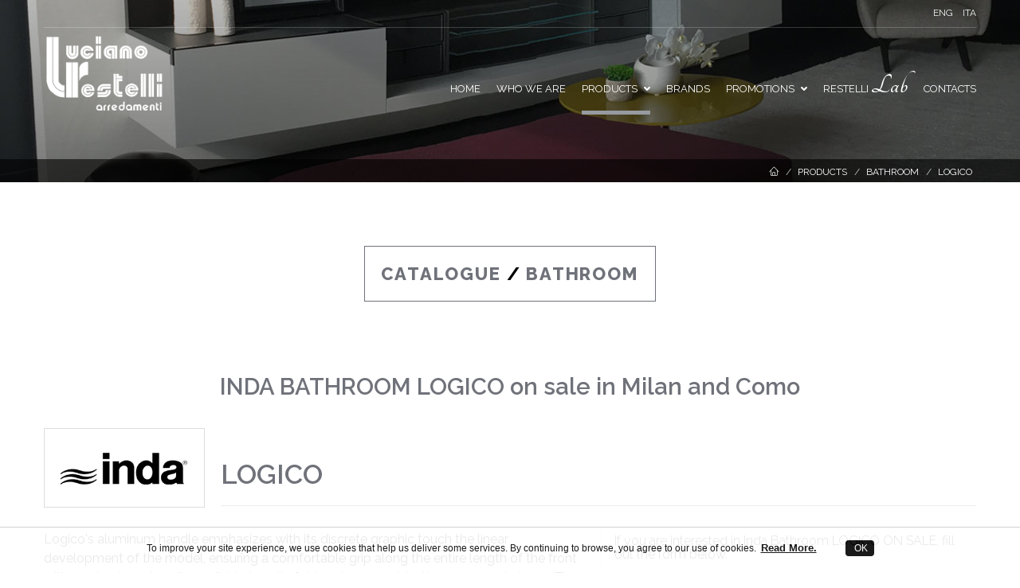

--- FILE ---
content_type: text/html; charset=UTF-8
request_url: https://www.restelli.it/en/product.php?id=8
body_size: 5762
content:



<!DOCTYPE html>
<!--[if lt IE 7]>      <html class="no-js lt-ie9 lt-ie8 lt-ie7"> <![endif]-->
<!--[if IE 7]>         <html class="no-js lt-ie9 lt-ie8"> <![endif]-->
<!--[if IE 8]>         <html class="no-js lt-ie9"> <![endif]-->
<head>
    <meta charset="utf-8">
    <meta http-equiv="X-UA-Compatible" content="IE=edge">

<title>Inda Bathroom on sale | LOGICO | Restelli Milan and Como</title>
<meta name="description" content="Inda Bathroom on sale at Restelli Stores near Milan and Como: find out photos, features and prices of LOGICO model.  Contact us for more informations!" />
<meta name="keywords" content=" Sales , Bathroom, Inda, LOGICO, Varese, Milan, Restelli" />

<meta charset="utf-8" name="viewport" content="width=device-width; initial-scale=1.0; maximum-scale=1.0; minimum-scale=1.0; user-scalable=no; target-densityDpi=device-dpi" />

<script defer src="https://use.fontawesome.com/releases/v5.0.6/js/all.js"></script>

<link href="https://fonts.googleapis.com/css?family=Raleway:300,400,600,800|Tangerine:400,700" rel="stylesheet"> 

<link href="../plugin/bootstrap/css/bootstrap.min.css" rel="stylesheet" />
<link href="../plugin/animsition/css/animsition.min.css" rel="stylesheet" />
<link href="../plugin/lightbox/css/lightbox.min.css" rel="stylesheet" />
<link href="../css/animate.css" rel="stylesheet" />
<link href="../plugin/slick/slick.css" rel="stylesheet" />
<link href="../plugin/jquery-ui/jquery-ui.css" rel="stylesheet" />

<!--<link rel="stylesheet" media="all" href="../css/bootstrap.css" />-->
<link rel="stylesheet" media="all" href="../css/animate.css" />
<link rel="stylesheet" media="all" href="../css/font-awesome.css" />
<!--<link rel="stylesheet" media="all" href="../css/furniture-icons.css" />-->
<link rel="stylesheet" media="all" href="../css/linear-icons.min.css" />
<link rel="stylesheet" media="all" href="../css/magnific-popup.css" />
<link rel="stylesheet" media="all" href="../css/owl.carousel.css" />
<link rel="stylesheet" media="all" href="../css/ion-range-slider.css" />
<link rel="stylesheet" media="all" href="../css/restelli_style.css" />
<!--<link rel="stylesheet" media="all" href="../css/style.css" />-->


<script src="../js/modernizr.js"></script>


<style type="text/css">
	@media all and (max-width :768px) {
		nav .navigation .logo img {
		    max-width: 90px;
		    margin-top: 5px;
		}
		nav .navigation-main .open-menu {
		    top: 10px;
		    border: 1px solid #333;
		}
	}
</style>


<link rel="canonical" href="https://www.restelli.it/en/product.php?id=8" />

<meta name="robots" content="index,follow"><script src="https://maps.googleapis.com/maps/api/js?v=3.exp&sensor=false"></script>
    
<script src="../js/maps.js"></script>

<script src='https://www.google.com/recaptcha/api.js?hl=en'></script>
<style>
.rst-btn{
font-size:19px;
  
}
.rst-btn:hover{
background-color: #000000;;
  
}


@media (max-width: 991px){
.product .product-flex .product-flex-info {
    order: 0;
}
.rst-btn{
font-size:13px;
  
}
}
</style>
</head>



<body>
<div class=" main-wrapper">
        <nav class="navbar-fixed">
            <div class="container">
                <div class="navigation navigation-top clearfix">
                     <ul>
                         <li class="nav-settings"><a href="https://www.restelli.it/en/">ENG</a>&nbsp;&nbsp;</li>
                        <li class="nav-settings"><a href="https://www.restelli.it/">ITA</a><li>

                    </ul>
                </div>


                <div class="navigation navigation-main">
                    <a href="https://www.restelli.it/en/" class="logo"><img src="../images/logoW.png" alt="Restelli home furnishing store Milan" /></a>
                    <a href="#" class="open-menu"><i class="icon icon-menu"></i></a>
                    <div class="floating-menu">

                        <div class="close-menu-wrapper">
                            <span class="close-menu"><i class="icon icon-cross"></i></span>
                        </div>

                        <ul>
                            <li><a href="https://www.restelli.it/en/" >Home</a></li>
							<li><a href="who-we-are.php" >Who we are </a></li>
                            <!----><li>
                                <a href="products.php"  class='current' >Products <span class="open-dropdown"><i class="fa fa-angle-down"></i></span></a>
                                <div class="navbar-dropdown navbar-dropdown-single">
                                    <div class="navbar-box">

                                        <div class="box-2">
                                            <div class="box clearfix">
                                                <ul>
                                                                                                

													<li><a href="products.php?idc=6">SOFAS AND ACCESSORIES</a></li>
						                                                

													<li><a href="products.php?idc=8">LIGHTING</a></li>
						                                                

													<li><a href="products.php?idc=7">DOORS</a></li>
						                                                

													<li><a href="products.php?idc=1">KITCHEN</a></li>
						                                                

													<li><a href="products.php?idc=3">BEDROOM</a></li>
						                                                

													<li><a href="products.php?idc=2">LIVING ROOM</a></li>
						                                                

													<li><a href="products.php?idc=4">BATHROOM</a></li>
						                                                

													<li><a href="products.php?idc=5">OUTDOOR</a></li>
						               </ul>
                                            </div>  
                                        </div>  
                                    </div>
                                </div>
                            </li>
							<li><a href="brands.php" >Brands</a></li>
                          <!-- <li>
                                <a href="realizzazioni.php" >Customized achievements <span class="open-dropdown"><i class="fa fa-angle-down"></i></span></a>
                                <div class="navbar-dropdown navbar-dropdown-single">
                                    <div class="navbar-box">

                                        <div class="box-2">
                                            <div class="box clearfix">
                                                <ul>
													<li><a href="realizzazioni.php">RESIDENTIAL </a></li>
													<li><a href="contract.php">CONTRACT </a></li>
                                                </ul>
                                            </div>  
                                        </div>  
                                    </div>  
                                </div>  
                            </li>   -->
                            <li>
                                <a href="offerterob.php" >PROMOTIONS <span class="open-dropdown"><i class="fa fa-angle-down"></i></span></a>
                                <div class="navbar-dropdown navbar-dropdown-single">
                                    <div class="navbar-box">

                                        <div class="box-2">
                                            <div class="box clearfix">
                                                <ul>
													 
													<li><a href="offerterob.php?cat=cucine">KITCHEN  </a></li>
													<li><a href="offerterob.php?cat=soggiorno">LIVING ROOM </a></li>
													<li><a href="offerterob.php?cat=notte">BEDROOM </a></li>
													<li><a href="offerterob.php?cat=bagno"> BATHROOM </a></li>
                                                </ul>
                                            </div>  
                                        </div>  
                                    </div>  
                                </div>  
                            </li>
							<li><a style="max-height: 89px;" href="services.php" >Restelli <strong>Lab</strong></a></li>
							<!--<li><a href="news.php" >News</a></li> -->
							<li><a href="contacts.php" >Contacts</a></li>
							

                        </ul>
                    </div> 
                </div> 


            </div> 
        </nav>
 
 
 
	<div class="wrapper">
        	        <section class="main-header" style="background-image:url(../images/bg_offerte.jpg)">
            <header>
                <div class="container">
					<div class="row">
						<div class="col-md-7 col-xs-12"> <div class="title">   </div>
						</div>
						<div class="col-md-5 col-xs-12 text-right"> 
							<ol class="breadcrumb breadcrumb-inverted">
								<li><a href="index.php"><span class="icon icon-home"></span></a></li>
								<li><a href="products.php">Products</a></li>

								<li><a href="products.php?idc=4">Bathroom</a></li>
								<li>LOGICO</li>
							</ol>
						</div>
					</div>
                </div>
            </header>
        </section>
		
        <section class="products" style=" padding-bottom:0px" >
            <header  >
                <!--remove class 'hidden'' to show section header -->
                <div class="container">
                    <div class="row">
                        <div class="col-md-offset-2 col-md-8 ">
							<div class="rst-heading-box text-center">
								<h4 class="rst-heading rst-heading-style-2 inverse-2" style="margin-bottom:35px">
									<a href="products.php"><span class="rst-text-color-grey-5">CATALOGUE </span></a> /<span class="rst-text-color-grey-5 uppercase"> Bathroom</span> 								</h4>

							</div>
                        </div>
                    </div>
                </div>
            </header>
         </section>

       
	   <a name="forms"></a>
        <section class="product" >
            <div class="main" style=" padding-top:0px">


                <div class="container">
                    <div class="row">
                        <div class="col-md-12 col-sm-12 text-left">
 								<div class="rst-filter-box">
									<ul class="rst-list rst-list-inline rst-list-filter rst-filter-left hidden-xs hidden-sm"  >



									</ul>
								</div>  
						</div>  
					</div>  
                    <div class="row product-flex" >

                        <!-- product flex is used only for mobile order -->
                        <!-- on mobile 'product-flex-info' goes bellow gallery 'product-flex-gallery' -->

                        <div class="col-md-12 col-sm-12 product-flex-info" style=" margin-top:20px; ">
                            <div class="clearfix">


								
<center><h1  class="title" data-title=" "  style="font-size: 29px;margin-top: 0px;margin-bottom: 12px;color: #70727a !important;"><a href="products.php?idm=8">INDA</a> BATHROOM  LOGICO on sale in Milan and Como</h1></center>


<br><br>
 <div class="content-loghino-marchio"><img src="../_upload/marchi/15409798746267.png" alt="Inda" class="marchio" style="width:200px;  margin-top:-10px;  "></div>


                                <h2 class="title" data-title=" " style="font-size: 34px;margin-top: 20px;margin-bottom: 2px;color: #70727a !important;" >LOGICO </h2>
                                    <hr />


							</div>
						</div>


                        <div class="col-md-7 col-sm-7 col-xs-12 product-flex-info" >
                            <div class="clearfix">
                                    

                                    <div class="info-box">
                                        <p><p>
	Logico&#39;s aluminum handle emphasizes with its discrete graphic touch the linear development of the model, ensuring a comfortable grip along the entire length of the front with an aluminum handle available in satin finish or lacquered, both opaque and glossy. The chromatic combination of handle and front allows to create absolutely personal and unmistakable color combinations.</p>
 </p>
										
										<!--<a href="dovesiamo.php#contatto" class="rst-btn rst-btn-readmore"> Richiedi informazioni</a>-->
                                    </div>
									 <hr />

								<div >
			<img src="../_upload/products/15409780725396.jpg" class="img-responsive"  alt="Inda Bathroom on sale | LOGICO | Restelli Milan and Como"/>

													   		
											
									
							<p>
<br><br>Inda is one of the best brands of Italian design furniture: if you are interested in Inda  Bathroom LOGICO, come and visit us in our stores, easily accessible from Milan, Como, Switzerland and beyond.

 <br>Or contact us to know sizes, materials, available colors and prices of Inda Bathroom LOGICO.

</p>
									

								</div>

							<hr>
							<p class="text-left">
						<input type="button" onclick="location.href='products.php?idc=4'" class="rst-btn"   value="Back to the section Bathroom">


                                                       <!-- <a href="products.php?idc=4"><strong><em>Back to the section Bathroom</em></strong></a>   -->

                                                        
                                                        </p>


                            </div>
                        </div>
                       



                       




                        <div class="col-md-5 col-sm-5 col-xs-12 ">
							<div class=" page page-contact clearfix" style="margin-top:10px; padding-left:15px; padding-top:5px; border-left:1px solid #ddd">
								<div class="row">
									<div class="rst-contact-form rst-form  col-md-12  col-xs-12">
											 				
											   												<h2 style="font-size:16px;font-weight:100"> If you are interested in Inda Bathroom LOGICO ON SALE, fill out the form below. <br><br></h2>
															
														

											 <div class="row">
											  											 
			
																									<form action="#forms" method="post" name="formcon"> <input name="formcheck"   type="hidden" value="1" /> <input name="id"   type="hidden" value="8" />
													<div class="col-md-12  col-xs-12">
														<input type="text" name="Nome"  class="form-control" placeholder="Name*"  value="">
													</div>
													<div class="col-md-6  col-xs-12">
														<input type="text" name="Email" class="form-control" placeholder="Email*"  value="">
													</div>
													<div class="col-md-6  col-xs-12">
														<input type="text" name="Telefono"  class="form-control" placeholder="Phone"  value="">
													</div>
													<div class="col-md-12  col-xs-12">
														<input type="text" name="Messaggio"  class="form-control" placeholder="Message"  value="">
													</div>
													<div class="col-md-12  col-xs-12" style="font-size:14px">
													<input name="privacy" type="checkbox"   value="1" style="float:left; margin-right:5px;margin-top:8px"  >
													<p class="note" >The interested party read the <a href="privacy.php" target="_blank"><b>privacy policy</b></a>, expressly accepts the registration and processing of their personal data in the manner indicated below by sending them, which will occur by pressing the send key.*</p>
													 
																							</div>  
																							<div class="col-md-6 col-xs-12 text-center">
															<div class="g-recaptcha" data-sitekey="6LeqyHYUAAAAAOAhHRsH6P1M5xQQ52PaVK6g3Qu7"></div>
																							</div>
													<div class="col-md-6 col-xs-12 text-right">
														<input type="submit" class="rst-btn" value="SEND">
													</div>
												</form>
												
			
																				   			
											</div><!--./row-->
										</div><!--./rst-contact-form-->
			
								</div><!--./contact-us-->
							</div>
                        </div>









                    </div>
                </div>
            </div>

        </section>


 
    <section class="rst-content">
        <div class="rst-home default ">
            <div class="rst-home-blog">
                <div class="rst-heading-box text-center">
                    <h4 class="rst-heading rst-heading-style-2 inverse-2">
                        OUR <span class="rst-text-color-grey-5">SHOWROOM</span>
                    </h4>
					<p style="margin-top:40px; margin-bottom:0px">

The Restelli showrooms are the reference point for those looking for design and quality furniture solutions.
<br>Come and discover the proposals of the major furniture brands in Milan.
					</p>
                </div>  

                <div class="container">
                    <div class="row">
                        <div class="rst-box-home-blog-list">
                            <div class="rst-home-blog-list relative">
                                                                <div class="col-md-6">
                                    <div class="rst-blog-grid-item-home blog-bottom">
                                        <div class="rst-img-frame">
                                            <a href="gerenzano.php" class="rst-img"><img src="../images/gerenzano.jpg" alt="Restelli Showroom Gerenzano"></a>
                                        </div>
                                        <div class="brief-content">
                                            <h5 class="rst-title"><a href="gerenzano.php">GERENZANO (VARESE)</a></h5>
                                            <p class="rst-brief"> Via G.P.Clerici 93/A <br />
														Tel. 02/96481154 | Fax. 02/96314235 <br />
														 <a href="mailto:info@restelli.it">info@restelli.it</a> <br /> 
                                                                                                                   <br />
                                                                                                                  From Thuesday to Saturday: from 9.00 to 12.30 from 14.30 to 19.00<br />
                                                                                                                  Monday closed
                                                                                                                 
                                                                                                                 
                                                                                                                 
                                                                                                                 
                                                                                                                 </p>
                                            <a href="gerenzano.php" class="rst-btn rst-btn-readmore">Go to the store <i class="fas fa-chevron-right"></i></a>
                                        </div> 

                                    </div>
                                </div>

                                <div class="col-md-6">
                                    <div class="rst-blog-grid-item-home blog-bottom">
                                        <div class="rst-img-frame">
                                            <a href="turate.php" class="rst-img"><img src="../images/turate.jpg" alt="Restelli Showroom Turate"></a>
                                        </div> 
                                        <div class="brief-content">
                                            <h5 class="rst-title"><a href="turate.php">TURATE (COMO)</a></h5>
                                            <p class="rst-brief"> Via Como 43  <br />
											Tel.02/9688278 | Fax. 02/96314235<br />
											<a href="mailto:info@restelli.it">info@restelli.it</a> <br />
											 <br />
                                                                                         From Thuesday to Saturday: from 9.00 to 12.30 from 14.30 to 19.00 <br />
                                                                                         Monday closed
                                                                                        
                                                                                        
                                                                                        
                                                                                        
                                                                                        </p>
                                            <a href="turate.php" class="rst-btn rst-btn-readmore">Go to the store <i class="fas fa-chevron-right"></i></a>
                                        </div> 

                                    </div>
                                </div>



 
                            </div> 
						</div> 
					</div> 

				</div> 
			</div> 

<div style="clear:both"></div>
        </div>
    </section>



        <footer>
            <div class="container">


                <div class="footer-social">
                    <div class="row">
                        <div class="col-sm-9">
                                                                       
            

            

                        
                        
                        

            

                            &copy; Luciano Restelli Arredamenti - P. Iva 01854040134 | <a href="https://www.restelli.it/en/" title="Italian furniture stores Milan and Como">Italian furniture stores Como & Milan</a> | <a href="site-map.php">Site Map</a> | <a href="site-map-products.php">Site Map Products</a> |  <a href="privacy.php">Privacy policy</a>
                        </div>
                        <div class="col-sm-3 links">
                            <ul>
                                <li> <a href="https://www.instagram.com/restelli.arredamenti/" target="_blank" > <img src="../images/in-icon.png" style="width:22px"  alt="Seguici su Instagram" name="ins"   border="0" id="ins" /></a> <a href="https://www.facebook.com/RestelliArredamentiIt/?fref=ts" target="_blank" > <img src="../images/fb-icon.png" style="width:22px" alt="Seguici su Facebook" name="fb"   border="0" id="fb" /></a> <a href="https://www.cdweb.it/"><img src="https://www.restelli.it/images/cdweb_bw.png" alt="Web Design Milano" name="cdweb" id="cdweb" width="75" height="20" border="0"></a></li>
                            </ul>
                        </div>
                    </div>
                </div>
            </div>
        </footer>
        
<script type="application/ld+json">{
"@context": "http://schema.org",
"@type": "LocalBusiness",
"@id": "https://www.restelli.it/en/",
"image": "https://www.restelli.it/images/logoW.png",
"priceRange": "on request",
"telephone": "+39 029688278",
"name": "Restelli Arredamenti",
"logo": "https://www.restelli.it/images/logoW.png",
"description": "Looking for the best furniture store in Milan? Since 1975, Restelli offers you quality home furnishings from the top italian brands. Visit our store near Milan!",
"openingHours": "",
"geo": {
"@type": "GeoCoordinates",
"latitude": "45.668100",
"longitude": "9.001460"
},
"url": "https://www.restelli.it/en/",
"contactPoint": {
"@type": "ContactPoint",
"telephone": "+39 029688278",
"contactType": "Technical Support",
"email": "info@restelli.it",
"contactOption": "TollFree",
"areaServed": "Italy",
"availableLanguage": "Italian"
},
"address": {
"@type": "PostalAddress",
"addressCountry": "Italy",
"addressLocality": "Turate",
"addressRegion": "Co",
"postalCode": "22078",
"streetAddress": "Via Como 43 "
}
}</script>        


</div>	</div>
<link rel="stylesheet" href="cookiepolicy.css">

<div class="container-info-cookie" id="ckpolicy" style="display: none">
<div class="info-cookie">
<p class="p-info-cookie">To improve your site experience, we use cookies that help us deliver some services. By continuing to browse, you agree to our use of cookies.
 <a href="policy.php" target="_blank"  class="p-info-cookie-link">Read More.</a>
&nbsp;&nbsp;&nbsp;&nbsp;&nbsp;&nbsp;&nbsp;&nbsp;&nbsp;&nbsp;<a href="javascript:void(0);"  class="ok-info-cookie" onclick="scCookiex('x','y','0')"> OK </a></p></div>

</div>

<script src="cookiepolicy.js" type="text/javascript"></script><script type="application/ld+json">
{
  "@context": "https://schema.org/",
  "@type": "Product",
  "name": "LOGICO",
  "image": [
  "https://www.restelli.it/_upload/products/15409780725396.jpg"
   ],
  "description": "
	Logico&#39;s aluminum handle emphasizes with its discrete graphic touch the linear development of the model, ensuring a comfortable grip along the entire length of the front with an aluminum handle available in satin finish or lacquered, both opaque and glossy. The chromatic combination of handle and front allows to create absolutely personal and unmistakable color combinations.
",
  "sku": "8",
  "mpn": "8",
  "brand": {
    "@type": "Thing",
    "name": "Restelli Arredamenti"
  },
  "review": {
    "@type": "Review",
    "reviewRating": {
      "@type": "Rating",
      "ratingValue": "4.8",
      "bestRating": "5"
    },
    "author": {
      "@type": "Person",
      "name": "Angelo"
    }
  },
  "aggregateRating": {
    "@type": "AggregateRating",
    "ratingValue": "4.8",
    "reviewCount": "5"
  },
  "offers": {
    "@type": "Offer",
    "url": "https://www.restelli.it/en/product.php?id=8",
    "priceCurrency": "EUR",
    "price": "1000",
    "priceValidUntil": "2027-05-13 12:00:00",
    "itemCondition": "https://schema.org/UsedCondition",
    "availability": "https://schema.org/InStock",
    "seller": {
      "@type": "Organization",
      "name": "Restelli Arredamenti"
    }
  }
}
</script>
	</div>
</div>



<script src="../plugin/jquery/jquery-2.0.2.min.js"></script>

<script src="../plugin/plugin.min.js"></script>

<script src="../plugin/main.js"></script>

    <script src="../js/jquery.min.js"></script>
    <script src="../js/jquery.bootstrap.js"></script>
    <script src="../js/jquery.magnific-popup.js"></script>
    <script src="../js/jquery.owl.carousel.js"></script>
    <script src="../js/jquery.ion.rangeSlider.js"></script>
    <script src="../js/jquery.isotope.pkgd.js"></script>
    <script src="../js/custom.js"></script>
 

</div>	</div>
<link rel="stylesheet" href="cookiepolicy.css">

<div class="container-info-cookie" id="ckpolicy" style="display: none">
<div class="info-cookie">
<p class="p-info-cookie">To improve your site experience, we use cookies that help us deliver some services. By continuing to browse, you agree to our use of cookies.
 <a href="policy.php" target="_blank"  class="p-info-cookie-link">Read More.</a>
&nbsp;&nbsp;&nbsp;&nbsp;&nbsp;&nbsp;&nbsp;&nbsp;&nbsp;&nbsp;<a href="javascript:void(0);"  class="ok-info-cookie" onclick="scCookiex('x','y','0')"> OK </a></p></div>

</div>

<script src="cookiepolicy.js" type="text/javascript"></script><!-- Global site tag (gtag.js) - Google Analytics -->
<script async src="https://www.googletagmanager.com/gtag/js?id=UA-308458-18"></script>
<script>
  window.dataLayer = window.dataLayer || [];
  function gtag(){dataLayer.push(arguments);}
  gtag('js', new Date());

  gtag('config', 'UA-308458-18');
</script>


<!-- Google tag (gtag.js) -->
<script async src="https://www.googletagmanager.com/gtag/js?id=G-LMH35VN3TY"></script>
<script>
  window.dataLayer = window.dataLayer || [];
  function gtag(){dataLayer.push(arguments);}
  gtag('js', new Date());

  gtag('config', 'G-LMH35VN3TY');
</script>
    <script src="../js/jquery.magnific-popup.js"></script>
</body>
</html>



--- FILE ---
content_type: text/html; charset=utf-8
request_url: https://www.google.com/recaptcha/api2/anchor?ar=1&k=6LeqyHYUAAAAAOAhHRsH6P1M5xQQ52PaVK6g3Qu7&co=aHR0cHM6Ly93d3cucmVzdGVsbGkuaXQ6NDQz&hl=en&v=PoyoqOPhxBO7pBk68S4YbpHZ&size=normal&anchor-ms=20000&execute-ms=30000&cb=3dy0nyfcuhbp
body_size: 49285
content:
<!DOCTYPE HTML><html dir="ltr" lang="en"><head><meta http-equiv="Content-Type" content="text/html; charset=UTF-8">
<meta http-equiv="X-UA-Compatible" content="IE=edge">
<title>reCAPTCHA</title>
<style type="text/css">
/* cyrillic-ext */
@font-face {
  font-family: 'Roboto';
  font-style: normal;
  font-weight: 400;
  font-stretch: 100%;
  src: url(//fonts.gstatic.com/s/roboto/v48/KFO7CnqEu92Fr1ME7kSn66aGLdTylUAMa3GUBHMdazTgWw.woff2) format('woff2');
  unicode-range: U+0460-052F, U+1C80-1C8A, U+20B4, U+2DE0-2DFF, U+A640-A69F, U+FE2E-FE2F;
}
/* cyrillic */
@font-face {
  font-family: 'Roboto';
  font-style: normal;
  font-weight: 400;
  font-stretch: 100%;
  src: url(//fonts.gstatic.com/s/roboto/v48/KFO7CnqEu92Fr1ME7kSn66aGLdTylUAMa3iUBHMdazTgWw.woff2) format('woff2');
  unicode-range: U+0301, U+0400-045F, U+0490-0491, U+04B0-04B1, U+2116;
}
/* greek-ext */
@font-face {
  font-family: 'Roboto';
  font-style: normal;
  font-weight: 400;
  font-stretch: 100%;
  src: url(//fonts.gstatic.com/s/roboto/v48/KFO7CnqEu92Fr1ME7kSn66aGLdTylUAMa3CUBHMdazTgWw.woff2) format('woff2');
  unicode-range: U+1F00-1FFF;
}
/* greek */
@font-face {
  font-family: 'Roboto';
  font-style: normal;
  font-weight: 400;
  font-stretch: 100%;
  src: url(//fonts.gstatic.com/s/roboto/v48/KFO7CnqEu92Fr1ME7kSn66aGLdTylUAMa3-UBHMdazTgWw.woff2) format('woff2');
  unicode-range: U+0370-0377, U+037A-037F, U+0384-038A, U+038C, U+038E-03A1, U+03A3-03FF;
}
/* math */
@font-face {
  font-family: 'Roboto';
  font-style: normal;
  font-weight: 400;
  font-stretch: 100%;
  src: url(//fonts.gstatic.com/s/roboto/v48/KFO7CnqEu92Fr1ME7kSn66aGLdTylUAMawCUBHMdazTgWw.woff2) format('woff2');
  unicode-range: U+0302-0303, U+0305, U+0307-0308, U+0310, U+0312, U+0315, U+031A, U+0326-0327, U+032C, U+032F-0330, U+0332-0333, U+0338, U+033A, U+0346, U+034D, U+0391-03A1, U+03A3-03A9, U+03B1-03C9, U+03D1, U+03D5-03D6, U+03F0-03F1, U+03F4-03F5, U+2016-2017, U+2034-2038, U+203C, U+2040, U+2043, U+2047, U+2050, U+2057, U+205F, U+2070-2071, U+2074-208E, U+2090-209C, U+20D0-20DC, U+20E1, U+20E5-20EF, U+2100-2112, U+2114-2115, U+2117-2121, U+2123-214F, U+2190, U+2192, U+2194-21AE, U+21B0-21E5, U+21F1-21F2, U+21F4-2211, U+2213-2214, U+2216-22FF, U+2308-230B, U+2310, U+2319, U+231C-2321, U+2336-237A, U+237C, U+2395, U+239B-23B7, U+23D0, U+23DC-23E1, U+2474-2475, U+25AF, U+25B3, U+25B7, U+25BD, U+25C1, U+25CA, U+25CC, U+25FB, U+266D-266F, U+27C0-27FF, U+2900-2AFF, U+2B0E-2B11, U+2B30-2B4C, U+2BFE, U+3030, U+FF5B, U+FF5D, U+1D400-1D7FF, U+1EE00-1EEFF;
}
/* symbols */
@font-face {
  font-family: 'Roboto';
  font-style: normal;
  font-weight: 400;
  font-stretch: 100%;
  src: url(//fonts.gstatic.com/s/roboto/v48/KFO7CnqEu92Fr1ME7kSn66aGLdTylUAMaxKUBHMdazTgWw.woff2) format('woff2');
  unicode-range: U+0001-000C, U+000E-001F, U+007F-009F, U+20DD-20E0, U+20E2-20E4, U+2150-218F, U+2190, U+2192, U+2194-2199, U+21AF, U+21E6-21F0, U+21F3, U+2218-2219, U+2299, U+22C4-22C6, U+2300-243F, U+2440-244A, U+2460-24FF, U+25A0-27BF, U+2800-28FF, U+2921-2922, U+2981, U+29BF, U+29EB, U+2B00-2BFF, U+4DC0-4DFF, U+FFF9-FFFB, U+10140-1018E, U+10190-1019C, U+101A0, U+101D0-101FD, U+102E0-102FB, U+10E60-10E7E, U+1D2C0-1D2D3, U+1D2E0-1D37F, U+1F000-1F0FF, U+1F100-1F1AD, U+1F1E6-1F1FF, U+1F30D-1F30F, U+1F315, U+1F31C, U+1F31E, U+1F320-1F32C, U+1F336, U+1F378, U+1F37D, U+1F382, U+1F393-1F39F, U+1F3A7-1F3A8, U+1F3AC-1F3AF, U+1F3C2, U+1F3C4-1F3C6, U+1F3CA-1F3CE, U+1F3D4-1F3E0, U+1F3ED, U+1F3F1-1F3F3, U+1F3F5-1F3F7, U+1F408, U+1F415, U+1F41F, U+1F426, U+1F43F, U+1F441-1F442, U+1F444, U+1F446-1F449, U+1F44C-1F44E, U+1F453, U+1F46A, U+1F47D, U+1F4A3, U+1F4B0, U+1F4B3, U+1F4B9, U+1F4BB, U+1F4BF, U+1F4C8-1F4CB, U+1F4D6, U+1F4DA, U+1F4DF, U+1F4E3-1F4E6, U+1F4EA-1F4ED, U+1F4F7, U+1F4F9-1F4FB, U+1F4FD-1F4FE, U+1F503, U+1F507-1F50B, U+1F50D, U+1F512-1F513, U+1F53E-1F54A, U+1F54F-1F5FA, U+1F610, U+1F650-1F67F, U+1F687, U+1F68D, U+1F691, U+1F694, U+1F698, U+1F6AD, U+1F6B2, U+1F6B9-1F6BA, U+1F6BC, U+1F6C6-1F6CF, U+1F6D3-1F6D7, U+1F6E0-1F6EA, U+1F6F0-1F6F3, U+1F6F7-1F6FC, U+1F700-1F7FF, U+1F800-1F80B, U+1F810-1F847, U+1F850-1F859, U+1F860-1F887, U+1F890-1F8AD, U+1F8B0-1F8BB, U+1F8C0-1F8C1, U+1F900-1F90B, U+1F93B, U+1F946, U+1F984, U+1F996, U+1F9E9, U+1FA00-1FA6F, U+1FA70-1FA7C, U+1FA80-1FA89, U+1FA8F-1FAC6, U+1FACE-1FADC, U+1FADF-1FAE9, U+1FAF0-1FAF8, U+1FB00-1FBFF;
}
/* vietnamese */
@font-face {
  font-family: 'Roboto';
  font-style: normal;
  font-weight: 400;
  font-stretch: 100%;
  src: url(//fonts.gstatic.com/s/roboto/v48/KFO7CnqEu92Fr1ME7kSn66aGLdTylUAMa3OUBHMdazTgWw.woff2) format('woff2');
  unicode-range: U+0102-0103, U+0110-0111, U+0128-0129, U+0168-0169, U+01A0-01A1, U+01AF-01B0, U+0300-0301, U+0303-0304, U+0308-0309, U+0323, U+0329, U+1EA0-1EF9, U+20AB;
}
/* latin-ext */
@font-face {
  font-family: 'Roboto';
  font-style: normal;
  font-weight: 400;
  font-stretch: 100%;
  src: url(//fonts.gstatic.com/s/roboto/v48/KFO7CnqEu92Fr1ME7kSn66aGLdTylUAMa3KUBHMdazTgWw.woff2) format('woff2');
  unicode-range: U+0100-02BA, U+02BD-02C5, U+02C7-02CC, U+02CE-02D7, U+02DD-02FF, U+0304, U+0308, U+0329, U+1D00-1DBF, U+1E00-1E9F, U+1EF2-1EFF, U+2020, U+20A0-20AB, U+20AD-20C0, U+2113, U+2C60-2C7F, U+A720-A7FF;
}
/* latin */
@font-face {
  font-family: 'Roboto';
  font-style: normal;
  font-weight: 400;
  font-stretch: 100%;
  src: url(//fonts.gstatic.com/s/roboto/v48/KFO7CnqEu92Fr1ME7kSn66aGLdTylUAMa3yUBHMdazQ.woff2) format('woff2');
  unicode-range: U+0000-00FF, U+0131, U+0152-0153, U+02BB-02BC, U+02C6, U+02DA, U+02DC, U+0304, U+0308, U+0329, U+2000-206F, U+20AC, U+2122, U+2191, U+2193, U+2212, U+2215, U+FEFF, U+FFFD;
}
/* cyrillic-ext */
@font-face {
  font-family: 'Roboto';
  font-style: normal;
  font-weight: 500;
  font-stretch: 100%;
  src: url(//fonts.gstatic.com/s/roboto/v48/KFO7CnqEu92Fr1ME7kSn66aGLdTylUAMa3GUBHMdazTgWw.woff2) format('woff2');
  unicode-range: U+0460-052F, U+1C80-1C8A, U+20B4, U+2DE0-2DFF, U+A640-A69F, U+FE2E-FE2F;
}
/* cyrillic */
@font-face {
  font-family: 'Roboto';
  font-style: normal;
  font-weight: 500;
  font-stretch: 100%;
  src: url(//fonts.gstatic.com/s/roboto/v48/KFO7CnqEu92Fr1ME7kSn66aGLdTylUAMa3iUBHMdazTgWw.woff2) format('woff2');
  unicode-range: U+0301, U+0400-045F, U+0490-0491, U+04B0-04B1, U+2116;
}
/* greek-ext */
@font-face {
  font-family: 'Roboto';
  font-style: normal;
  font-weight: 500;
  font-stretch: 100%;
  src: url(//fonts.gstatic.com/s/roboto/v48/KFO7CnqEu92Fr1ME7kSn66aGLdTylUAMa3CUBHMdazTgWw.woff2) format('woff2');
  unicode-range: U+1F00-1FFF;
}
/* greek */
@font-face {
  font-family: 'Roboto';
  font-style: normal;
  font-weight: 500;
  font-stretch: 100%;
  src: url(//fonts.gstatic.com/s/roboto/v48/KFO7CnqEu92Fr1ME7kSn66aGLdTylUAMa3-UBHMdazTgWw.woff2) format('woff2');
  unicode-range: U+0370-0377, U+037A-037F, U+0384-038A, U+038C, U+038E-03A1, U+03A3-03FF;
}
/* math */
@font-face {
  font-family: 'Roboto';
  font-style: normal;
  font-weight: 500;
  font-stretch: 100%;
  src: url(//fonts.gstatic.com/s/roboto/v48/KFO7CnqEu92Fr1ME7kSn66aGLdTylUAMawCUBHMdazTgWw.woff2) format('woff2');
  unicode-range: U+0302-0303, U+0305, U+0307-0308, U+0310, U+0312, U+0315, U+031A, U+0326-0327, U+032C, U+032F-0330, U+0332-0333, U+0338, U+033A, U+0346, U+034D, U+0391-03A1, U+03A3-03A9, U+03B1-03C9, U+03D1, U+03D5-03D6, U+03F0-03F1, U+03F4-03F5, U+2016-2017, U+2034-2038, U+203C, U+2040, U+2043, U+2047, U+2050, U+2057, U+205F, U+2070-2071, U+2074-208E, U+2090-209C, U+20D0-20DC, U+20E1, U+20E5-20EF, U+2100-2112, U+2114-2115, U+2117-2121, U+2123-214F, U+2190, U+2192, U+2194-21AE, U+21B0-21E5, U+21F1-21F2, U+21F4-2211, U+2213-2214, U+2216-22FF, U+2308-230B, U+2310, U+2319, U+231C-2321, U+2336-237A, U+237C, U+2395, U+239B-23B7, U+23D0, U+23DC-23E1, U+2474-2475, U+25AF, U+25B3, U+25B7, U+25BD, U+25C1, U+25CA, U+25CC, U+25FB, U+266D-266F, U+27C0-27FF, U+2900-2AFF, U+2B0E-2B11, U+2B30-2B4C, U+2BFE, U+3030, U+FF5B, U+FF5D, U+1D400-1D7FF, U+1EE00-1EEFF;
}
/* symbols */
@font-face {
  font-family: 'Roboto';
  font-style: normal;
  font-weight: 500;
  font-stretch: 100%;
  src: url(//fonts.gstatic.com/s/roboto/v48/KFO7CnqEu92Fr1ME7kSn66aGLdTylUAMaxKUBHMdazTgWw.woff2) format('woff2');
  unicode-range: U+0001-000C, U+000E-001F, U+007F-009F, U+20DD-20E0, U+20E2-20E4, U+2150-218F, U+2190, U+2192, U+2194-2199, U+21AF, U+21E6-21F0, U+21F3, U+2218-2219, U+2299, U+22C4-22C6, U+2300-243F, U+2440-244A, U+2460-24FF, U+25A0-27BF, U+2800-28FF, U+2921-2922, U+2981, U+29BF, U+29EB, U+2B00-2BFF, U+4DC0-4DFF, U+FFF9-FFFB, U+10140-1018E, U+10190-1019C, U+101A0, U+101D0-101FD, U+102E0-102FB, U+10E60-10E7E, U+1D2C0-1D2D3, U+1D2E0-1D37F, U+1F000-1F0FF, U+1F100-1F1AD, U+1F1E6-1F1FF, U+1F30D-1F30F, U+1F315, U+1F31C, U+1F31E, U+1F320-1F32C, U+1F336, U+1F378, U+1F37D, U+1F382, U+1F393-1F39F, U+1F3A7-1F3A8, U+1F3AC-1F3AF, U+1F3C2, U+1F3C4-1F3C6, U+1F3CA-1F3CE, U+1F3D4-1F3E0, U+1F3ED, U+1F3F1-1F3F3, U+1F3F5-1F3F7, U+1F408, U+1F415, U+1F41F, U+1F426, U+1F43F, U+1F441-1F442, U+1F444, U+1F446-1F449, U+1F44C-1F44E, U+1F453, U+1F46A, U+1F47D, U+1F4A3, U+1F4B0, U+1F4B3, U+1F4B9, U+1F4BB, U+1F4BF, U+1F4C8-1F4CB, U+1F4D6, U+1F4DA, U+1F4DF, U+1F4E3-1F4E6, U+1F4EA-1F4ED, U+1F4F7, U+1F4F9-1F4FB, U+1F4FD-1F4FE, U+1F503, U+1F507-1F50B, U+1F50D, U+1F512-1F513, U+1F53E-1F54A, U+1F54F-1F5FA, U+1F610, U+1F650-1F67F, U+1F687, U+1F68D, U+1F691, U+1F694, U+1F698, U+1F6AD, U+1F6B2, U+1F6B9-1F6BA, U+1F6BC, U+1F6C6-1F6CF, U+1F6D3-1F6D7, U+1F6E0-1F6EA, U+1F6F0-1F6F3, U+1F6F7-1F6FC, U+1F700-1F7FF, U+1F800-1F80B, U+1F810-1F847, U+1F850-1F859, U+1F860-1F887, U+1F890-1F8AD, U+1F8B0-1F8BB, U+1F8C0-1F8C1, U+1F900-1F90B, U+1F93B, U+1F946, U+1F984, U+1F996, U+1F9E9, U+1FA00-1FA6F, U+1FA70-1FA7C, U+1FA80-1FA89, U+1FA8F-1FAC6, U+1FACE-1FADC, U+1FADF-1FAE9, U+1FAF0-1FAF8, U+1FB00-1FBFF;
}
/* vietnamese */
@font-face {
  font-family: 'Roboto';
  font-style: normal;
  font-weight: 500;
  font-stretch: 100%;
  src: url(//fonts.gstatic.com/s/roboto/v48/KFO7CnqEu92Fr1ME7kSn66aGLdTylUAMa3OUBHMdazTgWw.woff2) format('woff2');
  unicode-range: U+0102-0103, U+0110-0111, U+0128-0129, U+0168-0169, U+01A0-01A1, U+01AF-01B0, U+0300-0301, U+0303-0304, U+0308-0309, U+0323, U+0329, U+1EA0-1EF9, U+20AB;
}
/* latin-ext */
@font-face {
  font-family: 'Roboto';
  font-style: normal;
  font-weight: 500;
  font-stretch: 100%;
  src: url(//fonts.gstatic.com/s/roboto/v48/KFO7CnqEu92Fr1ME7kSn66aGLdTylUAMa3KUBHMdazTgWw.woff2) format('woff2');
  unicode-range: U+0100-02BA, U+02BD-02C5, U+02C7-02CC, U+02CE-02D7, U+02DD-02FF, U+0304, U+0308, U+0329, U+1D00-1DBF, U+1E00-1E9F, U+1EF2-1EFF, U+2020, U+20A0-20AB, U+20AD-20C0, U+2113, U+2C60-2C7F, U+A720-A7FF;
}
/* latin */
@font-face {
  font-family: 'Roboto';
  font-style: normal;
  font-weight: 500;
  font-stretch: 100%;
  src: url(//fonts.gstatic.com/s/roboto/v48/KFO7CnqEu92Fr1ME7kSn66aGLdTylUAMa3yUBHMdazQ.woff2) format('woff2');
  unicode-range: U+0000-00FF, U+0131, U+0152-0153, U+02BB-02BC, U+02C6, U+02DA, U+02DC, U+0304, U+0308, U+0329, U+2000-206F, U+20AC, U+2122, U+2191, U+2193, U+2212, U+2215, U+FEFF, U+FFFD;
}
/* cyrillic-ext */
@font-face {
  font-family: 'Roboto';
  font-style: normal;
  font-weight: 900;
  font-stretch: 100%;
  src: url(//fonts.gstatic.com/s/roboto/v48/KFO7CnqEu92Fr1ME7kSn66aGLdTylUAMa3GUBHMdazTgWw.woff2) format('woff2');
  unicode-range: U+0460-052F, U+1C80-1C8A, U+20B4, U+2DE0-2DFF, U+A640-A69F, U+FE2E-FE2F;
}
/* cyrillic */
@font-face {
  font-family: 'Roboto';
  font-style: normal;
  font-weight: 900;
  font-stretch: 100%;
  src: url(//fonts.gstatic.com/s/roboto/v48/KFO7CnqEu92Fr1ME7kSn66aGLdTylUAMa3iUBHMdazTgWw.woff2) format('woff2');
  unicode-range: U+0301, U+0400-045F, U+0490-0491, U+04B0-04B1, U+2116;
}
/* greek-ext */
@font-face {
  font-family: 'Roboto';
  font-style: normal;
  font-weight: 900;
  font-stretch: 100%;
  src: url(//fonts.gstatic.com/s/roboto/v48/KFO7CnqEu92Fr1ME7kSn66aGLdTylUAMa3CUBHMdazTgWw.woff2) format('woff2');
  unicode-range: U+1F00-1FFF;
}
/* greek */
@font-face {
  font-family: 'Roboto';
  font-style: normal;
  font-weight: 900;
  font-stretch: 100%;
  src: url(//fonts.gstatic.com/s/roboto/v48/KFO7CnqEu92Fr1ME7kSn66aGLdTylUAMa3-UBHMdazTgWw.woff2) format('woff2');
  unicode-range: U+0370-0377, U+037A-037F, U+0384-038A, U+038C, U+038E-03A1, U+03A3-03FF;
}
/* math */
@font-face {
  font-family: 'Roboto';
  font-style: normal;
  font-weight: 900;
  font-stretch: 100%;
  src: url(//fonts.gstatic.com/s/roboto/v48/KFO7CnqEu92Fr1ME7kSn66aGLdTylUAMawCUBHMdazTgWw.woff2) format('woff2');
  unicode-range: U+0302-0303, U+0305, U+0307-0308, U+0310, U+0312, U+0315, U+031A, U+0326-0327, U+032C, U+032F-0330, U+0332-0333, U+0338, U+033A, U+0346, U+034D, U+0391-03A1, U+03A3-03A9, U+03B1-03C9, U+03D1, U+03D5-03D6, U+03F0-03F1, U+03F4-03F5, U+2016-2017, U+2034-2038, U+203C, U+2040, U+2043, U+2047, U+2050, U+2057, U+205F, U+2070-2071, U+2074-208E, U+2090-209C, U+20D0-20DC, U+20E1, U+20E5-20EF, U+2100-2112, U+2114-2115, U+2117-2121, U+2123-214F, U+2190, U+2192, U+2194-21AE, U+21B0-21E5, U+21F1-21F2, U+21F4-2211, U+2213-2214, U+2216-22FF, U+2308-230B, U+2310, U+2319, U+231C-2321, U+2336-237A, U+237C, U+2395, U+239B-23B7, U+23D0, U+23DC-23E1, U+2474-2475, U+25AF, U+25B3, U+25B7, U+25BD, U+25C1, U+25CA, U+25CC, U+25FB, U+266D-266F, U+27C0-27FF, U+2900-2AFF, U+2B0E-2B11, U+2B30-2B4C, U+2BFE, U+3030, U+FF5B, U+FF5D, U+1D400-1D7FF, U+1EE00-1EEFF;
}
/* symbols */
@font-face {
  font-family: 'Roboto';
  font-style: normal;
  font-weight: 900;
  font-stretch: 100%;
  src: url(//fonts.gstatic.com/s/roboto/v48/KFO7CnqEu92Fr1ME7kSn66aGLdTylUAMaxKUBHMdazTgWw.woff2) format('woff2');
  unicode-range: U+0001-000C, U+000E-001F, U+007F-009F, U+20DD-20E0, U+20E2-20E4, U+2150-218F, U+2190, U+2192, U+2194-2199, U+21AF, U+21E6-21F0, U+21F3, U+2218-2219, U+2299, U+22C4-22C6, U+2300-243F, U+2440-244A, U+2460-24FF, U+25A0-27BF, U+2800-28FF, U+2921-2922, U+2981, U+29BF, U+29EB, U+2B00-2BFF, U+4DC0-4DFF, U+FFF9-FFFB, U+10140-1018E, U+10190-1019C, U+101A0, U+101D0-101FD, U+102E0-102FB, U+10E60-10E7E, U+1D2C0-1D2D3, U+1D2E0-1D37F, U+1F000-1F0FF, U+1F100-1F1AD, U+1F1E6-1F1FF, U+1F30D-1F30F, U+1F315, U+1F31C, U+1F31E, U+1F320-1F32C, U+1F336, U+1F378, U+1F37D, U+1F382, U+1F393-1F39F, U+1F3A7-1F3A8, U+1F3AC-1F3AF, U+1F3C2, U+1F3C4-1F3C6, U+1F3CA-1F3CE, U+1F3D4-1F3E0, U+1F3ED, U+1F3F1-1F3F3, U+1F3F5-1F3F7, U+1F408, U+1F415, U+1F41F, U+1F426, U+1F43F, U+1F441-1F442, U+1F444, U+1F446-1F449, U+1F44C-1F44E, U+1F453, U+1F46A, U+1F47D, U+1F4A3, U+1F4B0, U+1F4B3, U+1F4B9, U+1F4BB, U+1F4BF, U+1F4C8-1F4CB, U+1F4D6, U+1F4DA, U+1F4DF, U+1F4E3-1F4E6, U+1F4EA-1F4ED, U+1F4F7, U+1F4F9-1F4FB, U+1F4FD-1F4FE, U+1F503, U+1F507-1F50B, U+1F50D, U+1F512-1F513, U+1F53E-1F54A, U+1F54F-1F5FA, U+1F610, U+1F650-1F67F, U+1F687, U+1F68D, U+1F691, U+1F694, U+1F698, U+1F6AD, U+1F6B2, U+1F6B9-1F6BA, U+1F6BC, U+1F6C6-1F6CF, U+1F6D3-1F6D7, U+1F6E0-1F6EA, U+1F6F0-1F6F3, U+1F6F7-1F6FC, U+1F700-1F7FF, U+1F800-1F80B, U+1F810-1F847, U+1F850-1F859, U+1F860-1F887, U+1F890-1F8AD, U+1F8B0-1F8BB, U+1F8C0-1F8C1, U+1F900-1F90B, U+1F93B, U+1F946, U+1F984, U+1F996, U+1F9E9, U+1FA00-1FA6F, U+1FA70-1FA7C, U+1FA80-1FA89, U+1FA8F-1FAC6, U+1FACE-1FADC, U+1FADF-1FAE9, U+1FAF0-1FAF8, U+1FB00-1FBFF;
}
/* vietnamese */
@font-face {
  font-family: 'Roboto';
  font-style: normal;
  font-weight: 900;
  font-stretch: 100%;
  src: url(//fonts.gstatic.com/s/roboto/v48/KFO7CnqEu92Fr1ME7kSn66aGLdTylUAMa3OUBHMdazTgWw.woff2) format('woff2');
  unicode-range: U+0102-0103, U+0110-0111, U+0128-0129, U+0168-0169, U+01A0-01A1, U+01AF-01B0, U+0300-0301, U+0303-0304, U+0308-0309, U+0323, U+0329, U+1EA0-1EF9, U+20AB;
}
/* latin-ext */
@font-face {
  font-family: 'Roboto';
  font-style: normal;
  font-weight: 900;
  font-stretch: 100%;
  src: url(//fonts.gstatic.com/s/roboto/v48/KFO7CnqEu92Fr1ME7kSn66aGLdTylUAMa3KUBHMdazTgWw.woff2) format('woff2');
  unicode-range: U+0100-02BA, U+02BD-02C5, U+02C7-02CC, U+02CE-02D7, U+02DD-02FF, U+0304, U+0308, U+0329, U+1D00-1DBF, U+1E00-1E9F, U+1EF2-1EFF, U+2020, U+20A0-20AB, U+20AD-20C0, U+2113, U+2C60-2C7F, U+A720-A7FF;
}
/* latin */
@font-face {
  font-family: 'Roboto';
  font-style: normal;
  font-weight: 900;
  font-stretch: 100%;
  src: url(//fonts.gstatic.com/s/roboto/v48/KFO7CnqEu92Fr1ME7kSn66aGLdTylUAMa3yUBHMdazQ.woff2) format('woff2');
  unicode-range: U+0000-00FF, U+0131, U+0152-0153, U+02BB-02BC, U+02C6, U+02DA, U+02DC, U+0304, U+0308, U+0329, U+2000-206F, U+20AC, U+2122, U+2191, U+2193, U+2212, U+2215, U+FEFF, U+FFFD;
}

</style>
<link rel="stylesheet" type="text/css" href="https://www.gstatic.com/recaptcha/releases/PoyoqOPhxBO7pBk68S4YbpHZ/styles__ltr.css">
<script nonce="7m1uRXaaCdRpEMPUZzTgOA" type="text/javascript">window['__recaptcha_api'] = 'https://www.google.com/recaptcha/api2/';</script>
<script type="text/javascript" src="https://www.gstatic.com/recaptcha/releases/PoyoqOPhxBO7pBk68S4YbpHZ/recaptcha__en.js" nonce="7m1uRXaaCdRpEMPUZzTgOA">
      
    </script></head>
<body><div id="rc-anchor-alert" class="rc-anchor-alert"></div>
<input type="hidden" id="recaptcha-token" value="[base64]">
<script type="text/javascript" nonce="7m1uRXaaCdRpEMPUZzTgOA">
      recaptcha.anchor.Main.init("[\x22ainput\x22,[\x22bgdata\x22,\x22\x22,\[base64]/[base64]/[base64]/bmV3IHJbeF0oY1swXSk6RT09Mj9uZXcgclt4XShjWzBdLGNbMV0pOkU9PTM/bmV3IHJbeF0oY1swXSxjWzFdLGNbMl0pOkU9PTQ/[base64]/[base64]/[base64]/[base64]/[base64]/[base64]/[base64]/[base64]\x22,\[base64]\\u003d\x22,\x22aAHCtVRxw47Ct3odwoUKw4bCpCnDn8KhcB89wrsLwqQqS8Oow6hFw5jDn8K8EB84S1oMfSgeAwrDnsOLKUN4w5fDhcOyw4jDk8Oiw6Zlw7zCj8OKw4bDgMO9KEppw7dXBsOVw5/Drx7DvMO0w4wuwphpPMONEcKWWW3DvcKHwr/[base64]/Ci8OQw7TDrMOAJ8KvH8O5w6XCizfCrMKmw49ManlEwp7DjsOpYsOJNsKrHsKvwrgyOF4UcDpcQ3/DrBHDiGvCjcKbwr/Cs0PDgsOYesKxZ8O9EAwbwrohDk8LwrMowq3Cg8OawrJtR37DucO5wpvCmm/Dt8OlwphleMOwwr5EGcOMbT/CuQVJwr1lRn3DqD7CmTrCmsOtP8K8C27DrMODwojDjkZlw4bCjcOWwrzCuMOnV8KgJ0ldLMKPw7hoPBzCpVXCsXbDrcOpAXcmwploagFpUcKcwpXCvsOBa1DCnxMHWCwxKn/DlXcyLDbDlWzDqBpZJl/Cu8OmwqLDqsKIwrvCi3UYw4rCtcKEwpcLDcOqV8KNw5oFw4Rcw5vDtsOFwpdiH1NLa8KLWis4w755wrhTfilYew7Cun3Cj8KXwrJeEi8fwqXCusOYw4ojw7rCh8OMwoEaWsOGYmrDlgQlUHLDiFPDhsO/wq0+wpJMKRdrwofCniZlR1l4SMORw4jDvCrDkMOACsORFRZVU2DCiHnClMOyw7DCvgnClcK/K8KEw6cmw4fDpMOIw7x4FcOnFcObw7rCrCVIHQfDjBjCoG/[base64]/wpN/V8OkwpzCkwwrwrN7CT5cwpvCimLDrMOPA8OGw4rDiAkVeCLDgRJlRmTDiX1Hw5Z5RcOQwqtEQsK7wrg5wpkEFcKCEcKlw4PDsMKmwpUOBivCk1jChEALd3cXw6JNwq/Cg8KVw4YDXcOIwpLCvCbCuRvDo3fCuMKHwqdOw5jDuMOxbcKQS8OJwpsrwowWGjDCt8OawpHChsKvJTrDmcKawpzDggw/w5M2w44kw7F/Kihmw4bCmsKBegpYw61tbxxULMKmacO2wrMFem7DrcOJUlbCl0oeCcOZDGTCp8OTG8K5eC8gaEbDmcKReldTw5/CrQzCusOJAzTCvcKeUUxAw6Vlwr0hw6wEwoBhasO9LH3CjcKvJcOeb3RzwqfDoz/Dg8OIw7lhw749d8OKw6xAw5B2w7rDtMO0w7I6O1VLw5vDtcKjYMKXdCbCjTFnwr7CmMKHwrVZAzZBw63DkMKhWDpkwoPDnMK/U8Oaw6zDum56dV7CpMObXsKEw7vDjBDCvMONw63CvMOmfnBHM8Kkwp8gwq/CmcKvwoXDvBDCjsKOwpsZWMO1woFBNsK3wr1vE8KEI8KYw7hUa8KpYsObw5PDplkhwrRIw5gZw7UFEsO/[base64]/Cm8Onw6XCj8OMw5M6JU3DrkfCtxoww4UEw6JHwpbDh0UXwrA6TsOmdcOiwrnCryZ4csKCFsOBwrZuw6BVw5Itw4rDjnU7woduGCtDBMOKasOwwpLDgUY8YMOGAFFeDHRzOjsDw4zCj8Kdw5V8w4tlRBcRb8KWw4FAw5k5wq/ClS1yw7TChEMVwozCix4LKTcvTjx8Sipow5QXb8KdasKDLSDDjnHCkcKuw7E+cR/DsWxewpnCvcKjwpbDkcKMw7fDisO/w54ow4jCihTCsMK5TMOowqFjw7pOw41oLMOhS1HDixpcw5LCj8ONb2XCiTNuwpQVEMORw7vDoGbCi8K6Qi/DiMKDcUfDrsOhGAvCrwDDi0sOVsKmw58Lw5TDiAPCjcK7wo7Dq8KuU8Ovwo0wwp/DksOCwrBIw5jCg8KJUcOqw6M8YMO4Xy50w5nCmMKLwpwBOVPDn2rCpQYZfAxiw4HCt8OzwqnCisKebcKQw4XDnkYQJsKCwpxAwrrCrMKfCijDscKnw57Ciw8Ew4HCuWdZwqkADcKMw40IAsOLbsKVN8OSJMOBw7DDih3CuMO6U3EwEV/DrcKdccKwHj8ZQARIw6ptwqsrVsKSw4IgQ1F4F8O+asO6w5PDmAfCvsOTwp/CtSXDsSvCtcKAXcOVwoFMBsKDX8KpYi3Di8OWwr3DiG5bwoXDqMKrXSDDk8KlwpfCgyvDnMKzQ0Vtw4lbCMOhwop+w7fDlCXDvB81VcOBw50PE8KjXUjChnRjw4jCosOVD8KmwoHCugnDmcOfGhTCnwfDl8OTQMOaQMOFwo/[base64]/FQnDl8OdwrUHR0vDicOaLTbCucKecwTCu8K7wp9twrnDqBLDixFzw54SPMOswqptw4hEFcKiWFReMVI+W8KFQEo8K8O1w4tWDzfDiGzCkTMtaTUkw5PCvMKATcK/wqI9LcKlw7lwVhHCm1PCp2VRwq9dw5rCthvDmcOpw6DDmSPDvETCtyw6I8OpasKnwoc8R0rDvsKoF8KFwpPCiU4pw4zDicOodCt5wr8yWcKyw5kJw5DDvz/Cp3nDnXTDiAU/w793IQzCiVvDg8Ksw6ZAXBrDuMKWZTYCwpPDm8KpwpnDli1IKcKuwrpIw54/PMOXDMO3T8K5wroxEcOcDMKOHcOmwqTCmsKVHgxIWWNrPCogw6VlwrDDnsKLWcOxYzDDrMKbS20necO/[base64]/chnDr8K5w5YfLHwLw5TCqcKpR8OidU3Dr8K4KVAtwoUtTsOeHcKqw4Jyw4FhJsOrw5lbwqU5wqnDpsOiAR0nCsKuRi/CoSLCjMOpwosdwqYTwqBsw5bDssO5woLCj0LDjlbCrMOCa8OOABNIFGPDjBPDh8OKCVJ4WRpUCk/[base64]/[base64]/LATCmMO0R1zChF/DpVNEw4ZoW8OIw4BDwpnClwswwqLDv8KEwphyB8K4wr/Ch2nDosKrw5VOJg5Wwo7Cl8Ohw6DCkTAFCn9LczDDtMOtwp7CjsOEwrFsw5g6w4LCmMOnw7tzakHDrEjDuWB0aFXDusKFL8KdFRJWw57DhlQSYi/DvMKUwqkBfMO3YFd3A2ATwpBqw5DDuMOqw6HCsUMrw4jCqMOkw7zCmAoOVSlNwpXDinRZwqpaS8K5QcOcehluw5jDtsOiUgVLQh/[base64]/CjcKJPMOEYUnCuDvCi8K/[base64]/w7wpworCsGEzwq7CpA7CjCANdG/DpDvCj2Ulw7YjPsKoDcKjC33DjsOxwozCpcKcwq/DpcOCJ8KWOcO8wotxw47DnMKmw51AwqbDlsK3IEPChy8Mwo7DlyjCkWPCmcKHwrN0wojCs2vCsidXMsO0w6/Dh8KIBA7Cu8OxwoA9w7DCoxbCnMOaWsOJwo/Dk8KKwpcJOcOJKsO4w5/[base64]/Cj1/DqRpoLmRAdCdxw5LCnsOWL8O0XT8NO8OIwoDCjsKWw6rCs8OTwq4CIjjDrwYGw54DQMOAwp7CnGnDg8K9w6xUw4HCicKzWR7Co8KMw6TDqXs9M2rCksOnwrdKAW9gMcOcw5HCvsOxTEwFwrDCtMO+w5/[base64]/[base64]/eMK+wrIFSCN1w7xBw6p1wrQ/UnDDpsKAHTzDiRIbOsK3w5zDpgpfbCzDgn3CiMORwrFlw5dfHDh5IMK4woMUwqZkw4d0Khw1a8K2wr1fwr7DqsOaJ8OaIAN5bsOgJxRgcW/DvsOTP8KWFMOuW8Obw5TClMONwrYTw5sgw7DCrkdPNWJfwoHDtMKDwoRTw7ELaHsOw7/DlEbCtsOCWUXCnMOTw5fCpSPCrVjChMKAFsOuH8OhUsOxw6JDwqJqSWvCrcO2JcOBNTdFZcKJLMKzw4HCo8OPw4FNRnjChMOLwp0wUcKIw5vDlFvClW5Xwrp/w7wDw7XCrhR4wqfDtH7DosKfZ1M8bzYtw57CmE8ewooYGggsAz0Wwocyw6XCkSLCoD3Dll4kwqEYwp1kw4lvQcO7JU/[base64]/[base64]/Dpi3DrEZMGhsZwp1GKWvDrGwyIMKywqkOcMKEw6Fgwo5Hw57Cv8KSwrrDsxrDhxPCsDcqw6NXwqbDv8OAw4vCuB8hwo7DsGjClcKew64hw4TCkGDCmxJCWWwkG1HCi8K0wrVOwqzDvQzDu8OZw50xw6XDr8K+IsKyAsO/CxrCjzsiw6jCtcOmwo7Di8OWMcO2IHwgwpJmX2bDicO0wq1Aw6HDiHvDnmfCk8OaXsOiwoIJw6xeBRLCim3CmCxVIEHCqlHDusKPAA3DtUVgw6bCgsOVw6bCvlh4w4hjJWPCpzF5w77Dg8KUAsObRQkvAVvCkDzCrMOBwo/DjMOswrXDmMOPwo9kw4fCl8OSfTY0wrN1wp/Csi/DkcOcw5chTsONw6FrOMKOwqELw6gPCwLCvsKuIMK3ZMO3w6fCqMONwpluIXcCw7XCvWIcdVLCvcOFAxxuwpLCn8Kewq8cS8OubWBEH8KXMcO/wqPCq8KyAMKJw5zDpsKzaMKIL8OiWDRGw6QLUy0fRMOpBHBwNCDCusKjw7YsbHN5G8KWw5zCpwdcKSRLB8K2w6/CnMOpwqjDkcKPC8O/w63DjMKUTSfClcOcw6HDh8KewoBLdsOmwrHCqFTDimHCtMOZw4PDn1HDtFQzWnY2wqtHNsOkYMObw7B9w4powqzDusO3wr8dw6fDi1M2w4kVQ8KlFzXDggR/w6ZDwrMvSRzDris2wqg0XsOjw5ZaMsOQw7wHw7dOMcKnYWlHLMK1IMO7YlYjw4ZHS0PCmcOpM8K5w4PClCLCpj7DksOqw7DCm35mNsK7w73CgMOoMMOowrF8w5zCq8OXb8OPG8O3wrzCiMOrFmxCwr8qJcO+A8Osw5XCh8KYMiIqUcK0NsKvw6wYwo/CusOfGcKDbsOcKC/Dl8KTwpxcccOBHzx5D8Oow51Nwrcqf8O/[base64]/CsFXDlWI2worCtVjCrMOnfcOVdBtxGGvClsKGwqIiw559w4lEw7DDn8KtNsKKS8KFwo9STg0ae8ODTlQcwr4LWmg0wpwKwqBpFh4GDVlZwrfDjnvDo1TDi8OrwooSw7/ClybDqMOrZnvDm2QMwpnCsDA4eBHDm1F5w4jDtwBgwo3Cp8OZw7PDkTnCrzzCqXJ9TDoyworDtzwsw53CrMObwo/Cq2w4woJaDE/DkGBywpvCs8KxJjfCoMKzUiPDmUXCkMOqw7zDo8K2wpLDncKbZXLCisOzDC8cfcK/woTChmQiSV8lUsKhL8KSV3nCh1rCucKLfS3CuMKqM8O4S8Kpwr1gHsKhZ8OHHSR0CcKJwpdKSxfDhsO/VcOmT8O4UG/Ch8OWw4DCt8KADnzDgwFmw6QJwrTDtMKow6hhwqZqw6/Co8O0wr4Xw7siw4pbw7PChMKDwrbDnAzCg8OcEDzDpHnCrRvDpS7CscOiEcO4McOkw4nCksKwSQnCosOIwqQ8KkPCrcO8IMKvA8OAXcOeRWLCrjDDminDsg8SCE49W31kw5Ygw5PDli7DjcOwVDYWZgPDs8Osw6Bow4dzZz/CjMOMwrXDpsOBwq/CpS3DrcOdw7B7wrnDp8Kowr5JDCXDpsKJbMKbJMO5TMK1TMKFS8KEbidmbQbCrGHCm8Ojak7CqcK7w5jClcOvw7bCnzPCsD4aw4DDhkQ6XyjDiGc6w7DCrF/DlBBbJAnDlAF4C8K6wrgqJ1rDvMKkL8OywofCnMKJwq3DoMONwqAPwqRtwpfCqHs7GF0MJcKRwpkTwo9BwqcIwp/CscOAAsKfJcOAcHltSi8vwrhCdcKUDMOIcsO8w5UzwoEPw7LCsxkPdMOnw6bDqMOiwoMZwpfDpU7CjMO7esK5DwcWL1zDrcOPw4vCrsOawqrCqR7Ds2wTwpk0csKSwpfDph/ChsKfYsKHczDDr8ORe1hSwo/DmsKXbXXCnR8CwqXDs0cCNChdFUc7wphzfCNew6zCng9GQ2LDnQvCs8Owwr9Ow43DjsOnO8OhwpUJwoHClhV2wr7Dj0jCjSJ0w4Zkw4EVYMK+ccObVcKOwo1Xw5LCoARawp/DgSVnw6kBw6hFAsOww4wSP8KFD8OewpxGdcK5IWTDtl7CjMKBwo8LKcOVwrnDr3XDkMKkdcO2GMKAwqcmCRhQwrdwwqjCjMOowpIAw6l3NG8/JhfCjsKobMKAw7zDrcK1w6V0wpwIDcKlH1LClMKAw6vCpMOowpUdFcK8VwbCk8KrwpLDuFh6IcKyBwbDjlTCkMOcJ2M+w7ZmPcO6wpTCml9sC1ZFwo7Cni3Du8KKw4/CnxfCoMOAJh/DtWIqw58Bw7TCs2jDk8OewrrCqsK5RGAbKsOIUXkww6PDucOFXTxtw4AqwqjCv8KjdkITJ8KMwqJFCsKKOCsNw6HDksOjwrBwVcO9T8K0wo4Vw70kTsOhw6kbw6fCgsKhMBXCksKZw6R0wpY/w4jCrsOgLV9cPsO+DcK0T3bDjwbDm8KYwq4DwpNLw4XChUd/TyjCtMKIworCpcKbw4/CpXkrNHddw6ltwrPDoFgqSSDCnFfDgsOMw5/DlzDChMOzNG7CjcKTdBTDi8Ocw4IGdsOKw6PCn0/[base64]/CjMKiw50qw48NdMOkPnfCmgfCjMKfwq0JZ8O6c18OwoLCncOWw5tmw5bDh8O8TsOLPCNRwodLIC54wohdw6fCoy/DsHDCm8OHwp7CocKSagHCn8KHdH8Xw5XDvxpQwrs3YnBGwpPChsOZwrXDlMKxcsKSwpLDl8OleMOHe8OtA8O/wr4lV8OHPcKLA8OaAnnCr1TCnmbDusO4CxzCrMKdWkHCqMKhKMKDVcK4PcO/[base64]/[base64]/w6LClH8MRjRLHCsGLGTDpcKKwpx4RDXCosOgGDvCsDRlwpTDgMK+wqDDisKPSAEgBS9zdX8qcErDjsOiIU4lw5vDgy3DksOADWJ5w5gOwq1xwrDCg8Krw5d2T1poB8O5ewkUw51BV8KBPBXCmMOEw4dGwpbCrcOzL8KQw6zCqUDCjkJIwpHDosO4w5vCsX/DkMO+w4LCrMOTEcKYYsK1bMOewozDlsOPO8Khw5zCrcOrwr54byPDrETDnkBKw551PMKVwqF8LcOrw6orMsKWGMO7wqg/w6VmUT/ClcKoTGnDnSjChDTDm8KbF8Ocwr00wqDDmBFLJ0sqw5UYwqAjb8KsbUnDrj98RTDCrsKJwoFzfMKRaMKiw4MsQMOiw5EyFX0FwqTDvMKqAXfDrsOowr7DhsKQcSVGw6h9TzxzASfDmSxoaEZZwq/Dik4WXlt/YcOxwpjDt8K0wobDpHV8FwDDkMKTJMKAJsOHw5fCuRQVw75DTV3DjW4DwoPCnxNGw6zDiSzCkcO5U8Kkw7Q4w7B1wr03wqJ+wrFHw5HDth4zF8KceMOKXhXCl2rCjSIeVDhMwqAyw48/w6Jdw45Mw4rCgsKxX8OgwqDCmVZ4w6IpwojDgSd3woxmw6jDrsOVIzPCtyZjAcONwpBLw58pw6PCjXXCosKhw78SRUh1wqJww7ZawpI/LHExwpjDoMKaH8OWw4fCqncNwqMRQjZ2w6rDgsKcw7Rqw5nDgjknw5DDighYFcKWfMOEw7PDj2RgwrfCtBA/HALCrz8JwoMQw7jDt0xQwpxobCzClsKgwojCo3PDjMOAwqwdQ8KlTsKoaQ4+woPDpiPCi8KveBZzSRcdXyTCsiYnclM7w51nVgUiWsKLwrMnwqnCkMOPwoPCkMOQAH8QwonCncKDCEc+w7TDpXc/T8KjP1BfQzPDl8OWw4TCicORfcOaLEEqwpNQThzCicOtWVbCs8OwB8OqXz/CiMKKDzJcZsOdUTXDvsOwecOMwr/Dgg4Nwp/[base64]/FDXClg8pw4zDvG0Ow4Eaw67Cm1o7eX3Cn8OBw4NEOsOtwpbDj3DDgcO4wrDCvMKjRsOlw4/Cq38pwrBib8KzwqDDp8KQElkowpLDgHXCt8OMHB/DsMOZwqjDssOswoLDrz/CmMKxw6rCgTUAOxsuYGdfVsKtO2odagcgJQ/CuhHDj0Rxw4HDtw8iHcORw5AAwo7CmDnDmBPDicK9wqghCUgrRsOwZALCisOLHl7CgcOlw5RQw64PG8OwwohOdMOZUwVwasOzwp3DjhFowqvCvQvDv0/CsnHDnsONwpZjw4jCkybDoiZiw4U6wpzDiMOLwoUoSHvDuMKFfztfQVUQwqhiHXrCusOEesKwC0dgwrpnw7tGPMKOR8O7w53DjMKkw4vDoCYaccK/[base64]/Dv8OYOsKnwoo+cVzDncKjw6bDowLDmXUJKXJyAXcgwrrDiXvDmkfDmcOGKU3DjgnDqmfCnCDCksKuwqYRw6MUbVokwoXCn3kcw6/[base64]/[base64]/[base64]/w4TDrgDDmMK/w7VpOMOmYB/DnkIJw4MVV8OlLj5easORw7VkUkHCrDbDuGfCpyPCoEZgwpgow6zDgDXCigUXwo1+w4LCkT/DusOgEH3CjVbCn8O3wobDuMK2P1vDgMK7w40nwoHCocKNwofDqTZoMC9Gw7dMw7s0Iw7CiQYhw4HCg8ORHx4pAsKfwqbCgFwkw6YhAMOJwr9PTnjChCjDo8O0TMKbT1UJDcOVwoUWwp/[base64]/[base64]/DicOBwrjCncOyw4LDslnDucOlPsOaXjDCkMONDcOcw5MYI35SBcOURsK/[base64]/Dh8Orwr/DuyNYwqUxw5ZcwrDDlsOHQApCSAbDqcKlBnDCnMKow6vDmWI1w57Dll3DlsKXw6jCllXCuzw2AlURwonDskfComRECMOYwqM+FRDDrhIHZsKow4TDnmlVwoPCqcOIOmHCijbDqMKRbsKqa23DpMOlOzUMaDUNbkxcwo/[base64]/DglfDrEPCkcKOw6rCpcK9wpombMOCwrzCs2jChV7CgHnCpw9hwrdPwrHDlRvCk0EhD8KAPMKpwpsYwqN2M1/Cni5MwrlVKcKEOiJ8w4caw7Zww4tfwqvDssO8wpzCtMK+wrgPwo51w5rCnMKQVhrCk8OYEcODw69Kc8KufykVwqdww6jCi8KlKzciwowUw4PChmlpw6RKPA5aZsKvPhLClcOvwqPCt1HClEFnB3E+YsKBTsKjwqvDrTV9aVHCnMK4CMK/VlM2A151wqzCsUJTTHIswpjCtMOgw5FKw7vComoUGFoTwq3Cpg42wo7Cq8OVw5Y1wrImEGbDtcKVW8OIwrgkecKdwpp0fw7CucOye8Oab8OVUS/Cm1XDnQzDhXXCmsKHWcKMB8KTU0fDuyTCuzrDtcOmwr3ClsKxw4YYScOTw7htJiHDjQrCnkvCoAvDoAc7LkDDpcOxw6fDm8K/wqfCgEtyQFLCjn1zDMOjw6TCj8OwwrLChFvCjB0nchc4Czc4VxPDgFDDicKIwpLCkcKVC8OUwqrCv8OYdXzDoF3DiXHDo8OFJMOZwrrDusKXw4bDmcKVBhNMwqJLwrvDn0h6wrjDpsOGw407wrxFwpzCucKhYibDqg3DrMOawoB0w6wVZsKjw5jCn1LDkMO/w5HDh8O2WgvDt8KQw5zDujHCpMK6cGzCgloDw47DtMKJwqtkPsOdw6bDkG5NwqFTw4XCtcO9csOsBjjCrsOQWHDCrnJKwqTDvBw/[base64]/CssKpT8OcGcKZZTvDkFAHVVDDqsOmCcKiw5XDsMKTAsOtw6okw4ISw6PDjSg7T13DukjCjm0WGcOQd8OQV8OQMMKYFsKMwo0ww5jDtSDCv8OAYMO0w6HDrmPCrMK9w6EkVhU+w4Nuw53DhQfDsUzDgTgLFsOoB8O4wpF7IMKGw5ZbZ3DDpkVuwr/DiAPDsD5qaSDDicOdNsORI8O5w702w4MBa8OgCzgGwo/DosOKwrPCq8K2MGQKBsO/Y8Kew4zCjMO9G8KqYMKrwp5mZcO3RsOWA8KKesOtHcOkwqjCiEVuwqNFLsK7X0RfYMK7wo3CkjfCsnY+w4bCrVTCtMKFw7bDtDLCqMOMworDg8K2RsO5SCrDu8OxcMOuJyMWQ31JLSDCvVNrw4LCk0/DvkHCmMOnKsO5UU9fLzvDlcKfw7cqBCfDmcO0wq3DhcKVw48gMMKVw4dHUcK8GsOkRcOuw57DrMOtNVrCsmBZVw9Ew4U5acKQUXlaN8Oxw5bCrMO8wpRRE8O+w7zDiAEJwprDnMO7w4jDq8KHwoRww7DCsWvDrkPCt8KNw7XCjsOMwpvDsMKKwrTCk8OCGWg/NMK3w7p+wrEceWHCoFbCn8K8w4rDjcONF8OBwobCqcOWWEozF1IwfMK9FcKdw7jDqErCsTVdwrvCisKfw47DpSHDll/DjhHCjXrCoTkQw78dwoU0w5FMwr/[base64]/DpcOfwpDCmxTDmsODw6RjwoPDlkrChT5bcMOLwrfDtBtOC0/CmkcRMsOoOsKCKcK3C1jDkFdVwonCicOKEm7Cg0Q3WMONAsKewqsFUyDDti9IwofCuxhiwo7DpiIRcsKVasOqQ3XCkcOPw7vDsiLDii50I8OMwoDDhMKsCmzCr8KpIMORw44/eEPDuHIiw5XDtnwKw4Jywq1zwonCjMKUwojCng84wrTDlSQkOcKOOBFrKMOdQ3Y4wrI8w4Rlcg/DiwTCqcOUw7Jtw4/DvsOrw5tgw595w5ZywpvCq8KLd8OiM153SinDiMKQwrEMw7zDicK/wpZlchdtAHgmw4cQT8KDw7d3eMOZQnN5w5jCtcOkw6vDgUFgwr4owp3ClAjDgwB/[base64]/CkcO3NS7CsSF/dVF1a8KiBi4owq8Bwr/DsUVtw6DDjsKfw4PCjAw9D8O6wo3DlcOKwq5GwqYAFToxdBPClwjDpTPDh37Ct8K8McKgwpbDvw7Cl2BHw70fHMKsHQjCr8KOw5LClsKBMsKzYBt9w7Naw594w41Dw4IYQ8KNVF4pPmkkQ8O9En/CqsKNwrcew73DrlN8w6A1w7oUwplyC2prHBwEK8K/IRTCnG/CuMOiH2wpwrTCjcO7w44AwqnDklcmZD8fw5nCvcKiBMOkEMKCw4ZdbX7DuU/CnDYqwqteCMOVw5vDksKEdsOlflvDl8KPWMOKO8K/Nk7CqsKuw7XCph/DryNMwqANScKRwqgfw7TCksOBLTvCjcOIwpMpEABGw407fzVkwph8Z8O7w4jDmMO+S2IuUCLDnsKHw4vDqFTCssKEfsKhMG3DmMO/[base64]/CsF7DtMOhw7rDpsKxN8KxQ0Vww6XDhAMiEcKwwqELwrBVw7RtLDUNUsK0w6R1ICMmw7Jqw4rDolIuYMO2VzgmHVLCr3PDrGRZwpMvw7LDisKxBMKoaypGTsOGYcORwpJYwptZMCXCkzl5N8K/[base64]/DtkMrGMOmw5rCi8OZwqbDisOWDkDDpMK5wpEIw5PDsnvDqik/wr7Dl24Yw7PCjMO7QsK/wr/DucKnIjwWwpDCgGsfOMOZwpICSsO9w5IfB0hxOcONCsKZYlHDlw5fwoZIw6PDmcKVwq8CTsOaw6bCrMOFwprDsyrDuFZWwqbDicKqwqfCmMOGFsKIwoAgIlRPbMO8wrnCvCdaMRfCuMOiaHhbwqbDphBbwopzSMK+E8K/ZcOcfCcIPsO4w4XCv087w4ETNMO8wrcQfUnCl8O4woTCpMOFYsOFKVHDgixswoA6w4pVMhHCj8OzBMOGw551acOoaFbDtsOXwojCtSUuw4h2XsKxwpRJfcKza0pGw6Ajw4DCn8OYwppDwrYxw4wuK1/ClMKvwrnCkcOfwoEnF8OAw7nDo3w9wrbDq8OowqvDv1UXBcKXwqUMEhpuC8Oaw5jDj8KJwq9gbS1zw7g3w6DCtTrCrhBVfsOrw6DCmwnCj8KVf8ORRsOzwpVUwpFgGycHw5/CgCbCtcOeNMOww6B/w515IcOMwqdNwr3DlSBvMxYVXWptw6VEUcK/w6Fqw7HDosOUw6oyw5vDu33Ci8KBwoTDkinDlzFgw74qNCXDoENFw6LDjU7CjBnCtcOgwofDk8KwLcKHwr5lwoc3en9aH2tcw5Yaw5DDrl3DpsOZwqTChsOhwpTCi8KTWFd8MWEcJxYkM3/Di8OSwqJLw68IHMO9fcOgw6HCncOGRMOVwpHCh1geO8O5Uk3CoQR/w6HDpV7DqH8rZ8Krw5Myw5fDvX04FELDgMKgwplGFcKMw53Dl8O7esOew6YYTx/[base64]/Ds8Kvw6gVw53DiMOIwolEAjgVw6nDhsK9aW7Ds8OuYcOjwqMgRsO3QlV6YC3DpsKEVMKXwpzCmcOVZS3ChCfDlirCjBtuTcOsEsObwp7Do8OOwrNMwoZnZHpCL8OAwrc9NsK8XiPCuMOzUhfDtWoqSltPDm/ChcKnwpYPCCfCscKiJ0PClC/CvsKWw4NXB8O9wpbCm8KnQMOSN1vDpMOWwr9bwp/Dk8K9w6fDjVDCsgkxw5slwoMgwo/[base64]/Cp8KYJcKJezLDoMOCNMOeD0LCisKMIADCpVRzRT/DgwHCoXldQcOXOcOpwq3DisKUbcKzwowZw4AsanE8wqU/w7rCuMOLccKdw7VlwpszIcOAw6bCi8Okw6wKScKPw6Bdw43CjEXDrMOVw7rCnsKHw6RcMMKke8KSwrXDrjnCp8KpwqMUIggSXWLCq8KLYGsFF8KmfUfClsODwr7DkF0tw7TDmBzCugzCgQVpL8KRwo/Cklxsw4/[base64]/[base64]/[base64]/[base64]/CtmfCu33Cmj8aaMKhSsOfBG/ChkLCujnDo2bCi8OZMcO6w7HDoMO5wrsrDhLDtsKBLMO9w5HDoMK3Z8KQFgpfPRPDk8OdCsOZPHoUw7dVw7vDox4kw6vDq8Otwqo+wpxzXCFvXRlGwopHwq/Cg0Mxa8KXw7zCjAYpGFnDiAZyHcKVZsOvdH/[base64]/Dp8Ktw4oZDcOyS8OuTlDDi8OOFcKhwqIKPxsmQ8ORw61IwqFeI8KcKsK/w6DCkw3CgMKADMO9NF7Dr8Oif8KDNsOEw5ZLwpDCk8OsbxY5SsOpaAMFwpdhw41dSigcVMOjTB52S8KNIgXDvXHCl8Khw69ow7PDgMK0w5zClsKef3AwwphNacKvXTbDmcKAwp1VfB5FwpTCuzPDth4LLMOZwrhRwrxSW8KgQcObwqLDmkcuQSZJcGPDl0TCrU/CkcOfwp7DmMKUGcKpN1NLw53DnSQoRcKvw6nCjBItKEHDoQVxwqFQOcKEBz7DucOTDMOuTzAnZCNGYcOiTSPDjsOGw494MmISwo/CpApqw6XDr8ObbBsLKzJVw4oowobCssOEw6/CqFbDqcOkIsK5wonCiQHDlW/[base64]/w6lMw7fCicKQc2rDu8KHVMOnwppkw608w4LClD4twrACw5TDnhBMwqrDnMOUwr1taAvDmlwNw63CokfDnXrCkcONOMKncMOjwrvCuMKCwq/CssKqJ8KIwrXDmcKpw7VHw4BCZCwMT08WcsOLQHjDp8O8esOiw6gnPAkow5BYLMODRMKnRcOgwoYFwq0qMMOUwp1dJMKew5csw5lRZMKuAcK7WMOgCTptwrjCsF/DqcKYwq3DjcKJdMK3VjMpX1gQNwcMwr08Q0zDocOaw4gGHwoVwqkJIUjCo8O3w4PCuzbDt8OZfMO6BMKnwo9YTcKbS3coWw4XDRbCglfDlsKrIcKsw43DqMO7YQPCk8O9HTfDtcOKCBwjAMKWf8O+wrzDvRXDgMK0w7zDj8OhwpXCsEBALEgrwo8+Yx/DosKSw5Qbw5Q4w540wqvDrMK5CHs8w6xdw77CtiLDosO5MsOPKsOywr/Do8KiSl8DwqE6aFI9L8Knw5XCowjDvcKYwosYV8OvLzA7w7DDnnrDoC/ChE/CocOdwoZKe8OlwqDCtMKea8KuwpFfw6TCnCrDtsKiU8KbwptuwrlrW2E6wobCisOUZE1bwp5Dw7fCoD5lw7gkPhMbw5wCwoLDtsOyOXozZRLDmcOHwr1JesKKwonDoMOOBcOgYsOlB8OtNy/Ch8KtwpzDvMOsLUsrY0zDjSxlwozCmg/CssO/EsOFDcOjWHpaPMOnwqHDocOXw5R+MsOxbcKBI8OPFMKxwqJowq4ow7DCiVAlwprDjGJVwpvCqhdNw43Dgj5/SyZpWsKwwqI2JsKiesOyZMO1XsOcSl90wrpsJU7DocOJwozCknnCmX1Nw6dbFcKkfcKYwprCq2UBR8KPw5nCqg4xw5TCr8OHw6VMw4vCo8OCECfDiMKWd3UNwqnCpMOdw5dlwp0aw5DDhgZ4woPDnltBw6HCvsOAIMKfwpgJS8K/[base64]/DpzELwokyEsO2UjYtw61iQ0jCiMKyw49ywrRge1vDhV8Jf8OWwpdsH8O5HGfCmsKdwqvDuQ/DjMOEwpZyw7g0X8OhNMKZw4TDrsKAbxzCjMKLwpXCisOCMAfCqkvCpAZcwrBgwp/CpMOidWnDkCzDs8OJGTbCmsO9wq9GFsONw70Nw6Q9NTo9DMK7C3jCusOUwr9kwpPCocOVw5QiWlvDm1vCg05Vw6g0wq9PcAA0w69fejHDrDsPw6HDssKIURd2wr9nw4kYwpHDswTDmCPCiMOGw5HDn8KlKy1yaMKyw6rDgijDux5CJsOWLcK1w5YVDcO6wpjCjsKTwr/DscOpMApecUDDkFjCqsONwrjCihcPw73Cj8OcImrCgcKbQsOlO8OMwq3DhCzCtQR8a27CsEgZwpTDgDdgZMKMTcKndnDCkULCjVY1S8O+LsO5wp3ChH4Uw5rCqcKYw7hyKF/Dqm5zBQ3Dlwkxwq3Dv33CoknCsyl0wrAkwrHCuG5eJGsnd8KsJzQuasKpwo0Mwr4cw7AJwoQnQxrDnjhHJsOHLsKUw6LCscKVw43CsUkleMOxw70ba8O1EVs3fgsdwps+w4lNwpPDsMOyI8O6w7zChsOcfR0Ze23Dp8OywosZw7Z/[base64]/Cg2AGw4Zfw6/CtCUOCcOlRMKTwqABwr08w5wfworDk8KBwojCn2TDk8O1HBLDs8OMJcKWa07DjA4swpsZOsKBw7/Cu8Oqw7JgwrNNwqwSZRrCsmHCqCsew5XDpcOhZ8OlHnUbwrwFwqPChcKYwq7CnsKmw4DCkcKSwqBpwpsgJzowwrUgcMOMwpbDtgg5PxMKVsOPwrnDhMO7EUnDr0/DhlRkXsKtw5LDicOCwrfCmUYqwqzCrMOfaMOXwotEOwHCmMK7Xz1dw5vDkD/DhyNZwqFtKkpjbjrDk3PCmMO/NhvDlsOKw4ISOcKbwpPDn8Onw7TCuMKTwo3CmkTCvVfDl8OmUm/[base64]/DsmtCNMOIHBXCi8OhTQxwwpZBwplOAcO/w50+w6J1wonCth/DpsOkBMOxwoVpwqY6w5XDuCUtw77Dg1PCh8Kfwp5zaz96wo/DmVtywohaRsO5w5zCmF1pw5nDrMKOPMKuHBvCnSvCgUFZwr4rwrIhA8O3ZEJOw7/CnMORwo/CtcOmwqHDp8OBb8KOScKHwqXDrsK/w5zDlMKfAsOzwqM5wrkwUsKGw7zCgsOyw6fDjcOcw5DCkTQwwpTCt1cQEHPCiz/Dv1kLwr3Cq8O0QcOWwojClsKSw5c1QWPCpSbCksKMwoDCsjUfwp4cXcOvw7fDocOww4/ClcK5PMOdBcKKw6jDjcOuwpDCpATCrBwPw5DCgCzCrVJEw5HCvRBCwo/[base64]/[base64]/XzrCucOvf2B6w5DCki3Cm3w2wq8hwr4mwq/Dh8O+w7U5w7HDhMKkwrbCv0vDgWPDqjREwq5hIE3CncONw4nCt8K+w4XChsOcbcKIWcOlw6bCs27ChcKXwqBuwqXCp3VQwpnDnMKMAR4uwpHCoCDDkzjCmcOxwo/CuWBRwotUwqTCn8O7DsK4TsKIX1BLeCI0VMKwwpcewrArUktwZMObMWMoGh/DmxVWe8OPeykOB8KqL1rDm1rCmX4xw4BvwonCqMO7w7YawrfDkxdJGBlnw4zCoMK0w5PDu3PDs3/Cj8OdwpNOw4zCoi5zw7vCiiXDu8KEw7bDs05fw4czw4tqw4TDl17DtGPDimbDpMKtDU/[base64]/CusKBwpdsPhvDvTtZWsO1wpDCm8O9w7XDlMKuw7jCiMOfA8O8XGzDqcOywrMFJll0FcOMPnfDhcKVwrXChcO4U8K/[base64]/DpMK+w402wpjDp8ORw4vDrwZmL8OMwpnDssK8woAtRsOow7vCucKPwpMvIMO+HT7Ci3Q7wq7Cl8OAO1nDjzBbwqZfRiFOUVfCksOQeC0cwpVrwp4jSy1SfRQVw4fDrsOfwr1awqAcAXMsbsKkGzZ8acKswp3DksKeTcO0WMKrw5/Dp8O2ecONQcKmw4k+wpwGwqzCvsO2w7olwphLw7TDu8KncMKKR8KgBC/DrMKDwrM0JF/DscOXMC/CvDDDtzLDunkDbxnCkSbDuzd7AEBIY8OhUMKYw5QyZTPDujh9EMKwXhdGwoM3w5HDq8OiDsOiwq7DqMKjw7BmwqJmJMKHJU/Dq8OZU8Obw5LDhgvCpcOxwrM2BMONSWjCpsK2fX5iPsKxwrnCnw7CnsKHHnl/woLDnm3DqMOlw7nDr8OkZznDiMK3wp3Ch0vCvUAgw57DsMOtwoY4w5UIwpzCqsKlw7zDmUbDncOXwqnDnXRnwpRpw6Qnw6nDjMKZTMK9wpUsLMO+esKYdA/Co8K8wqpUw7nCqXnCoBcyHDzDiRstwr7DswknSwTCmWrCl8OuRMKdwrcxYjrDt8KfMTgdwr/DvMKpwp7CoMOnZsKxwrwfLxrCv8KOM0MzwqnCnGrCisOnwqzDuGLDkU/CpcKEYnZBKcK9w70GAmrDosK/wrA+RG3CsMKzNsOUDxwuOsKsaCAbL8K/[base64]/DuWnDoRDCosKLwr9vw6R1wo8MA8OpwqdMw4NGDE3ClMKhw6PCnsOjwpjDuMOEwqnDolrCqsKDw7B/wrUew6HDjUzChg3CqyklZ8Oew7NowqrDti/DoijCvWMyb2TDrELCqVQZw4tAeUbCtMOTw5PDr8O/w79LPcO6N8OEJsOHGcKfwoogw5IZVMOJw6InwpDDtDg8AcOBDcO+McO2UCPCl8OvFUTCksO0wpnCv1/DvnsYU8OzwpLCnCIaQlxwwrvDqcOkwoAow64twrPChhwbw5HDiMOUwqcNAFTDi8KvJ1Z8E2HDvMOFw4sNw7QtF8KETmHCgkwYRsKrw6fDokJ1J1s8w6jCliBJwoo3wp/[base64]/Co2pjYsKHwo5wDRLDrT5ww5/DsMO6wpQNwpZ6wrfDocOcw7BOBWXCrhp8wrZBw5jCtsO3V8Kyw6rDusKYDDU1w7J7AcKaBEnDtWJ5LFXCvcK9DmHDlMK/w73DlwxewqHDvsOGwrgAwpTCicOWw53CvcKyCMK6YGhZRMOKwoYFQ37CnMOBwpXCl23DtcORw5LCiMKKVEJ8RBLDtBzClsOeGwzDrmPDgkzCssKXw5ZqwoZ2w4XCicK0woTDn8O9dGzDusKsw6NEDiAzwocqFMONMsOPBMOfwogUwp/DkcOewqwXe8O5w7rDnSd8wp3CksOvB8K8wog3K8OdccKfXMKpVcOMwp3DhljDssO/acKVfUbCljvDtUYywqJ4w4TCr0vCp3bDrcK8UMOzMCjDpcOiIcKpU8OKLA3CnsOrwqPDilhIC8O0HsK+w6DDuz3DiMO0wq7Cj8KeTsKQw4rCusOcw7DDshZWQMKlbMO9IQcLZ8OtQyfDiy/DhcKdX8KcRMKywqnCs8KgJw/CscK/wqnCtTxEw6zDr1UXV8O4YwRewrTDvBLCosKOw7PDusK5w7AcJ8KdwqXCjsKmCsK5wow5woXDjcKtwoDCmMKMLRskwpxXf3TDhnzCm3fCqhjDlUPDk8O0Uw4Xw5rCr2vCnHJ0bRHCv8OGFsKnwo/CvcK5I8Opw4zCuMOCw5Z0L1VjaxI0VAI+woXDvsOUwqrDgnUsQC0gwo/ChyJxUMOhXFdiXcOfKF03XSHCicO7wrUIM3LDm1nDlWTCiMOPWsOvw4MwecOGw4jDv0fCil/CmT/DpcKeIkIhw5lFwp3CuB7DvyAcwp9pFi1nVcOELsOMw7TCgMO/W3XDgMKqW8O/wqASbcKrw5Ukw5/DsTkGScKFZQ4Ea8Ovwowhw7nCkyfCjXB1NF3DgcK8w4AmwpvDlAfCkMO1woUPw7hsHnHCtBhSw5TCpcODOMOxw6orw5IMSsO1RS0zw6zCvl3DpcKGw6h2dh0aa3bCuXnCrzUowrLDhy7CiMOtWx3CpcKdTnjCocK/CFZrw4HDtsKRwoPDjsOmBn0hUsKhw6BsLXFewoQjKMK3UMKjw4ZoXMOwDFs/B8OgNsKwwobCjsORw4s/NcKXJg7CrcOGJRjCqsKHwqbCrmzCscO+KHRoLcOuw7TDg3QNw5/CgMOresOew6B9OMKvUW/CgcKgwpnCoCLChDwLwp4tSw9PwqrCjw55wpZaw5HDucK6w4PDvsOADWoBwotjwpxTHsK9RGfCmgXCpkFdwrXCksKmGMKkTHpLwqBbwqPDvzcfNjc6CxJlwoTCi8KGDcOEwo7CsMOfczsNcDllFCDDvVbDvA\\u003d\\u003d\x22],null,[\x22conf\x22,null,\x226LeqyHYUAAAAAOAhHRsH6P1M5xQQ52PaVK6g3Qu7\x22,0,null,null,null,1,[21,125,63,73,95,87,41,43,42,83,102,105,109,121],[1017145,884],0,null,null,null,null,0,null,0,1,700,1,null,0,\[base64]/76lBhnEnQkZnOKMAhnM8xEZ\x22,0,0,null,null,1,null,0,0,null,null,null,0],\x22https://www.restelli.it:443\x22,null,[1,1,1],null,null,null,0,3600,[\x22https://www.google.com/intl/en/policies/privacy/\x22,\x22https://www.google.com/intl/en/policies/terms/\x22],\x22hjuYXOxzQ8931uInI4O6PGj/u2BQdLmcCwy7NLjE8o8\\u003d\x22,0,0,null,1,1768982750584,0,0,[166,84,222,187,103],null,[144,92,38],\x22RC-m9LFbht33TyApw\x22,null,null,null,null,null,\x220dAFcWeA4aDghQc7s3FUqdf4RpJdLL7M9nGwkbnS8YwCkdFkXBEerQAyQLWx8C5Qjp7mHqUquRSapWz_2AcQPpCbA-RVfZy5sjIQ\x22,1769065550402]");
    </script></body></html>

--- FILE ---
content_type: text/css
request_url: https://www.restelli.it/en/cookiepolicy.css
body_size: 171
content:
.container-info-cookie {
position: fixed;
bottom:0;
width: 100%;
opacity: 0.9;
filter: alpha(opacity=90); /* For IE8 and earlier */
background-color:#ffffff;
border-top: 1px solid #ccc;
z-index: 9999999;
text-align:center
font-family:  Arial, Helvetica, sans-serif;
}

.info-cookie {

width: 100%;
margin: 8px auto;
overflow: hidden;
padding: 6px 10px;
}

.p-info-cookie {
padding: 3px;
font-size: 12px;
font-family:Arial, Helvetica, sans-serif;
#line-height: 1.3em;
color: #000;
font-weight: normal;
text-align: center;
font-family:  Arial, Helvetica, sans-serif;
}

.p-info-cookie-link {
padding: 3px;
font-size: 13px;
font-family:Arial, Helvetica, sans-serif;
#line-height: 1.3em;
color: #000;
font-weight: bold;
text-decoration: underline;
font-family:  Arial, Helvetica, sans-serif;
}


.p-info-cookie-link:hover {
padding: 3px;
font-size: 13px;
font-family:Arial, Helvetica, sans-serif;
#line-height: 1.3em;
color: #000;
font-weight: bold;
text-decoration: underline;
font-family:  Arial, Helvetica, sans-serif;
}


.p-info-cookie-link:visited  {
padding: 3px;
font-size: 13px;
font-family:Arial, Helvetica, sans-serif;
#line-height: 1.3em;
color: #000;
font-weight: bold;
text-decoration: underline;
font-family:  Arial, Helvetica, sans-serif;
}

.ok-info-cookie {
margin: 8px auto;
background:#000000;
text-align: center; 
text-decoration: none; 
padding: 3px 8px;
border-radius: 4px; 
width:40px;
font-size: 12px;
color:#ffffff;
font-family:  Arial, Helvetica, sans-serif;
}


.ok-info-cookie:hover {
text-decoration: none;
font-size: 12px;
color: #ffffff;
font-family:  Arial, Helvetica, sans-serif;
}


.plus-info-cookie, .plus-info-cookie:hover {
margin-left: 10px;
color: #ee2a24;
font-family:  Arial, Helvetica, sans-serif;
}



--- FILE ---
content_type: application/javascript
request_url: https://www.restelli.it/js/maps.js
body_size: 797
content:
	function initialize() {
			
			/* Style of the map */
			var styles = [
			{
		      stylers: [
		        //{ hue: "#8d8d8d" },
		        { hue: "#8d8d8d" },
		        { saturation: -100 }
		      ]
		    },{
		      featureType: "road",
		      elementType: "geometry",
		      stylers: [
		        { lightness: 100 },
		        { visibility: "simplified" }
		      ]
		    },{
		      featureType: "road",
		      elementType: "labels",
		      stylers: [
		        { visibility: "off" }
		      ]
		    },{
		         featureType: "poi",
		         elementType: "labels",
		         stylers: [
		           { visibility: "off" }
		         ]
		       }
		
		     ];
		     
			/* Style of the map */
			var styles2 = [
			{
		      stylers: [
		        //{ hue: "#8d8d8d" },
		        { hue: "#8d8d8d" },
		        { saturation: -100 }
		      ]
		    },{
		      featureType: "road",
		      elementType: "geometry",
		      stylers: [
		        { lightness: 100 },
		        { visibility: "simplified" }
		      ]
		    },{
		      featureType: "road",
		      elementType: "labels",
		      stylers: [
		        { visibility: "off" }
		      ]
		    },{
		         featureType: "poi",
		         elementType: "labels",
		         stylers: [
		           { visibility: "off" }
		         ]
		       }
		
		     ];
		     
		    
		  // Create a new StyledMapType object, passing it the array of styles,
		  // as well as the name to be displayed on the map type control.
		  var styledMap = new google.maps.StyledMapType(styles, {name: "Gerenzano"});
		  var styledMap2 = new google.maps.StyledMapType(styles2,  {name: "Turate"});
		  
		  /* Lat. and Lon. of the center of the map */
		  var myCenter = new google.maps.LatLng(45.6396169, 9.0035462);
		  var myCenter2 = new google.maps.LatLng(45.6744495, 9.0047731);

		  // Create a map object, and include the MapTypeId to add
		  // to the map type control.
		  var mapOptions = {
		    zoom: 12, 				//zoom level
		    center: myCenter, 		//center position
		    scrollwheel: true, 	//zoom when scroll disable
		    zoomControl: true, 		//show control zoom
		   
		    mapTypeControlOptions: {
		      mapTypeIds: [google.maps.MapTypeId.ROADMAP, 'map_style'] 
		    }
		
		  };
		  
		  // Create a second map object, and include the MapTypeId to add
		  // to the map type control.
		  var mapOptions2 = {
		    zoom: 12, 				//zoom level
		    center: myCenter2, 		//center position
		    scrollwheel: true, 	//zoom when scroll disable
		    zoomControl: true, 		//show control zoom
		   
		    mapTypeControlOptions2: {
		      mapTypeIds2: [google.maps.MapTypeId.ROADMAP, 'map_style2'] 
		    }
		
		  };
		  
		  var map = new google.maps.Map(document.getElementById('map-canvas'),mapOptions);
		  var map2 = new google.maps.Map(document.getElementById('map-canvas2'),mapOptions2);
		
		  //Associate the styled map with the MapTypeId and set it to display.
		  map.mapTypes.set('map_style', styledMap);
		  map.setMapTypeId('map_style');
		  
		  
			var myLatlng = new google.maps.LatLng(45.6393798,9.0059934);
			var marker = new google.maps.Marker({
			position: myLatlng,
			map: map,
			title: 'Gerenzano'
			});

		  map.mapTypes.set('map_style2', styledMap2);
		  map.setMapTypeId('map_style2');

			var myLatlng2 = new google.maps.LatLng(45.6744363,9.004786);
			var marker2 = new google.maps.Marker({
			position: myLatlng2,
			map: map2,
			title: 'Turate'
			});


		   /* Hide Markers when zoom <= 12 x */
		  google.maps.event.addListener(map, 'zoom_changed', function() {
		    var zoom = map.getZoom();
		
		    if (zoom <= 3) {
		    	marker3.setMap(null);
		        marker2.setMap(null);
		        marker1.setMap(null);
		    } else {
		    	marker3.setMap(map);
		        marker2.setMap(map);
		        marker1.setMap(map);
		    }
		  });
		  
		   /* open popup marker when map is load */
		  new google.maps.event.trigger( marker, 'click' );  		
		  	
	}
	
	google.maps.event.addDomListener(window, 'load', initialize);

--- FILE ---
content_type: application/javascript
request_url: https://www.restelli.it/en/cookiepolicy.js
body_size: 287
content:
function scCookiex(nomeCookie,valoreCookie,durataCookie)
{
  var nomeCookie= 'newcookiex';
  var valoreCookie = 'cookiesito';
  var durataCookie = 262080;
  var scadenza = new Date();
  var adesso = new Date();
  scadenza.setTime(adesso.getTime() + (parseInt(durataCookie) * 60000));
  document.cookie = nomeCookie + '=' + escape(valoreCookie) + '; expires=' + scadenza.toGMTString() + '; path=/';

  document.getElementById('ckpolicy').style.display='none';
}
            
function lgCookiex(nomeCookie)
{
  if (document.cookie.length > 0)
  {
    var inizio = document.cookie.indexOf(nomeCookie + "=");
    if (inizio != -1)
    {
      inizio = inizio + nomeCookie.length + 1;
      var fine = document.cookie.indexOf(";",inizio);
      if (fine == -1) fine = document.cookie.length;
      return unescape(document.cookie.substring(inizio,fine));
    }else{
       return "";
    }
  }
  return "";
}

function vrCookiex()
{
  document.cookie = 'verifica_cookie = ok; expires=Tue, 01 June 2016 22:47:11 UTC; path=/';
  var testcookie = (document.cookie.indexOf('verifica_cookie') != -1) ? true : false;
  return testcookie;
}

var nome = lgCookiex('newcookiex');
if( nome =='cookiesito'){document.getElementById('ckpolicy').style.display='none';}
else{document.getElementById('ckpolicy').style.display='block';}

//var test = vrCookiex();
//if (test == true) test= true;
//else alert('Il tuo browser NON accetta i cookie!');


--- FILE ---
content_type: application/javascript
request_url: https://www.restelli.it/plugin/plugin.min.js
body_size: 142799
content:
if(function(t){"function"==typeof define&&define.amd?define(["jquery"],t):t(jQuery)}(function(t){function e(t){for(var e=t.css("visibility");"inherit"===e;)t=t.parent(),e=t.css("visibility");return"hidden"!==e}function i(t){for(var e,i;t.length&&t[0]!==document;){if(e=t.css("position"),("absolute"===e||"relative"===e||"fixed"===e)&&(i=parseInt(t.css("zIndex"),10),!isNaN(i)&&0!==i))return i;t=t.parent()}return 0}function n(){this._curInst=null,this._keyEvent=!1,this._disabledInputs=[],this._datepickerShowing=!1,this._inDialog=!1,this._mainDivId="ui-datepicker-div",this._inlineClass="ui-datepicker-inline",this._appendClass="ui-datepicker-append",this._triggerClass="ui-datepicker-trigger",this._dialogClass="ui-datepicker-dialog",this._disableClass="ui-datepicker-disabled",this._unselectableClass="ui-datepicker-unselectable",this._currentClass="ui-datepicker-current-day",this._dayOverClass="ui-datepicker-days-cell-over",this.regional=[],this.regional[""]={closeText:"Done",prevText:"Prev",nextText:"Next",currentText:"Today",monthNames:["January","February","March","April","May","June","July","August","September","October","November","December"],monthNamesShort:["Jan","Feb","Mar","Apr","May","Jun","Jul","Aug","Sep","Oct","Nov","Dec"],dayNames:["Sunday","Monday","Tuesday","Wednesday","Thursday","Friday","Saturday"],dayNamesShort:["Sun","Mon","Tue","Wed","Thu","Fri","Sat"],dayNamesMin:["Su","Mo","Tu","We","Th","Fr","Sa"],weekHeader:"Wk",dateFormat:"mm/dd/yy",firstDay:0,isRTL:!1,showMonthAfterYear:!1,yearSuffix:""},this._defaults={showOn:"focus",showAnim:"fadeIn",showOptions:{},defaultDate:null,appendText:"",buttonText:"...",buttonImage:"",buttonImageOnly:!1,hideIfNoPrevNext:!1,navigationAsDateFormat:!1,gotoCurrent:!1,changeMonth:!1,changeYear:!1,yearRange:"c-10:c+10",showOtherMonths:!1,selectOtherMonths:!1,showWeek:!1,calculateWeek:this.iso8601Week,shortYearCutoff:"+10",minDate:null,maxDate:null,duration:"fast",beforeShowDay:null,beforeShow:null,onSelect:null,onChangeMonthYear:null,onClose:null,numberOfMonths:1,showCurrentAtPos:0,stepMonths:1,stepBigMonths:12,altField:"",altFormat:"",constrainInput:!0,showButtonPanel:!1,autoSize:!1,disabled:!1},t.extend(this._defaults,this.regional[""]),this.regional.en=t.extend(!0,{},this.regional[""]),this.regional["en-US"]=t.extend(!0,{},this.regional.en),this.dpDiv=s(t("<div id='"+this._mainDivId+"' class='ui-datepicker ui-widget ui-widget-content ui-helper-clearfix ui-corner-all'></div>"))}function s(e){var i="button, .ui-datepicker-prev, .ui-datepicker-next, .ui-datepicker-calendar td a";return e.on("mouseout",i,function(){t(this).removeClass("ui-state-hover"),-1!==this.className.indexOf("ui-datepicker-prev")&&t(this).removeClass("ui-datepicker-prev-hover"),-1!==this.className.indexOf("ui-datepicker-next")&&t(this).removeClass("ui-datepicker-next-hover")}).on("mouseover",i,o)}function o(){t.datepicker._isDisabledDatepicker(p.inline?p.dpDiv.parent()[0]:p.input[0])||(t(this).parents(".ui-datepicker-calendar").find("a").removeClass("ui-state-hover"),t(this).addClass("ui-state-hover"),-1!==this.className.indexOf("ui-datepicker-prev")&&t(this).addClass("ui-datepicker-prev-hover"),-1!==this.className.indexOf("ui-datepicker-next")&&t(this).addClass("ui-datepicker-next-hover"))}function a(e,i){t.extend(e,i);for(var n in i)null==i[n]&&(e[n]=i[n]);return e}function r(t){return function(){var e=this.element.val();t.apply(this,arguments),this._refresh(),e!==this.element.val()&&this._trigger("change")}}t.ui=t.ui||{},t.ui.version="1.12.1";var l=0,h=Array.prototype.slice;t.cleanData=function(e){return function(i){var n,s,o;for(o=0;null!=(s=i[o]);o++)try{n=t._data(s,"events"),n&&n.remove&&t(s).triggerHandler("remove")}catch(a){}e(i)}}(t.cleanData),t.widget=function(e,i,n){var s,o,a,r={},l=e.split(".")[0];e=e.split(".")[1];var h=l+"-"+e;return n||(n=i,i=t.Widget),t.isArray(n)&&(n=t.extend.apply(null,[{}].concat(n))),t.expr[":"][h.toLowerCase()]=function(e){return!!t.data(e,h)},t[l]=t[l]||{},s=t[l][e],o=t[l][e]=function(t,e){return this._createWidget?void(arguments.length&&this._createWidget(t,e)):new o(t,e)},t.extend(o,s,{version:n.version,_proto:t.extend({},n),_childConstructors:[]}),a=new i,a.options=t.widget.extend({},a.options),t.each(n,function(e,n){return t.isFunction(n)?void(r[e]=function(){function t(){return i.prototype[e].apply(this,arguments)}function s(t){return i.prototype[e].apply(this,t)}return function(){var e,i=this._super,o=this._superApply;return this._super=t,this._superApply=s,e=n.apply(this,arguments),this._super=i,this._superApply=o,e}}()):void(r[e]=n)}),o.prototype=t.widget.extend(a,{widgetEventPrefix:s?a.widgetEventPrefix||e:e},r,{constructor:o,namespace:l,widgetName:e,widgetFullName:h}),s?(t.each(s._childConstructors,function(e,i){var n=i.prototype;t.widget(n.namespace+"."+n.widgetName,o,i._proto)}),delete s._childConstructors):i._childConstructors.push(o),t.widget.bridge(e,o),o},t.widget.extend=function(e){for(var i,n,s=h.call(arguments,1),o=0,a=s.length;a>o;o++)for(i in s[o])n=s[o][i],s[o].hasOwnProperty(i)&&void 0!==n&&(e[i]=t.isPlainObject(n)?t.isPlainObject(e[i])?t.widget.extend({},e[i],n):t.widget.extend({},n):n);return e},t.widget.bridge=function(e,i){var n=i.prototype.widgetFullName||e;t.fn[e]=function(s){var o="string"==typeof s,a=h.call(arguments,1),r=this;return o?this.length||"instance"!==s?this.each(function(){var i,o=t.data(this,n);return"instance"===s?(r=o,!1):o?t.isFunction(o[s])&&"_"!==s.charAt(0)?(i=o[s].apply(o,a),i!==o&&void 0!==i?(r=i&&i.jquery?r.pushStack(i.get()):i,!1):void 0):t.error("no such method '"+s+"' for "+e+" widget instance"):t.error("cannot call methods on "+e+" prior to initialization; attempted to call method '"+s+"'")}):r=void 0:(a.length&&(s=t.widget.extend.apply(null,[s].concat(a))),this.each(function(){var e=t.data(this,n);e?(e.option(s||{}),e._init&&e._init()):t.data(this,n,new i(s,this))})),r}},t.Widget=function(){},t.Widget._childConstructors=[],t.Widget.prototype={widgetName:"widget",widgetEventPrefix:"",defaultElement:"<div>",options:{classes:{},disabled:!1,create:null},_createWidget:function(e,i){i=t(i||this.defaultElement||this)[0],this.element=t(i),this.uuid=l++,this.eventNamespace="."+this.widgetName+this.uuid,this.bindings=t(),this.hoverable=t(),this.focusable=t(),this.classesElementLookup={},i!==this&&(t.data(i,this.widgetFullName,this),this._on(!0,this.element,{remove:function(t){t.target===i&&this.destroy()}}),this.document=t(i.style?i.ownerDocument:i.document||i),this.window=t(this.document[0].defaultView||this.document[0].parentWindow)),this.options=t.widget.extend({},this.options,this._getCreateOptions(),e),this._create(),this.options.disabled&&this._setOptionDisabled(this.options.disabled),this._trigger("create",null,this._getCreateEventData()),this._init()},_getCreateOptions:function(){return{}},_getCreateEventData:t.noop,_create:t.noop,_init:t.noop,destroy:function(){var e=this;this._destroy(),t.each(this.classesElementLookup,function(t,i){e._removeClass(i,t)}),this.element.off(this.eventNamespace).removeData(this.widgetFullName),this.widget().off(this.eventNamespace).removeAttr("aria-disabled"),this.bindings.off(this.eventNamespace)},_destroy:t.noop,widget:function(){return this.element},option:function(e,i){var n,s,o,a=e;if(0===arguments.length)return t.widget.extend({},this.options);if("string"==typeof e)if(a={},n=e.split("."),e=n.shift(),n.length){for(s=a[e]=t.widget.extend({},this.options[e]),o=0;n.length-1>o;o++)s[n[o]]=s[n[o]]||{},s=s[n[o]];if(e=n.pop(),1===arguments.length)return void 0===s[e]?null:s[e];s[e]=i}else{if(1===arguments.length)return void 0===this.options[e]?null:this.options[e];a[e]=i}return this._setOptions(a),this},_setOptions:function(t){var e;for(e in t)this._setOption(e,t[e]);return this},_setOption:function(t,e){return"classes"===t&&this._setOptionClasses(e),this.options[t]=e,"disabled"===t&&this._setOptionDisabled(e),this},_setOptionClasses:function(e){var i,n,s;for(i in e)s=this.classesElementLookup[i],e[i]!==this.options.classes[i]&&s&&s.length&&(n=t(s.get()),this._removeClass(s,i),n.addClass(this._classes({element:n,keys:i,classes:e,add:!0})))},_setOptionDisabled:function(t){this._toggleClass(this.widget(),this.widgetFullName+"-disabled",null,!!t),t&&(this._removeClass(this.hoverable,null,"ui-state-hover"),this._removeClass(this.focusable,null,"ui-state-focus"))},enable:function(){return this._setOptions({disabled:!1})},disable:function(){return this._setOptions({disabled:!0})},_classes:function(e){function i(i,o){var a,r;for(r=0;i.length>r;r++)a=s.classesElementLookup[i[r]]||t(),a=t(e.add?t.unique(a.get().concat(e.element.get())):a.not(e.element).get()),s.classesElementLookup[i[r]]=a,n.push(i[r]),o&&e.classes[i[r]]&&n.push(e.classes[i[r]])}var n=[],s=this;return e=t.extend({element:this.element,classes:this.options.classes||{}},e),this._on(e.element,{remove:"_untrackClassesElement"}),e.keys&&i(e.keys.match(/\S+/g)||[],!0),e.extra&&i(e.extra.match(/\S+/g)||[]),n.join(" ")},_untrackClassesElement:function(e){var i=this;t.each(i.classesElementLookup,function(n,s){-1!==t.inArray(e.target,s)&&(i.classesElementLookup[n]=t(s.not(e.target).get()))})},_removeClass:function(t,e,i){return this._toggleClass(t,e,i,!1)},_addClass:function(t,e,i){return this._toggleClass(t,e,i,!0)},_toggleClass:function(t,e,i,n){n="boolean"==typeof n?n:i;var s="string"==typeof t||null===t,o={extra:s?e:i,keys:s?t:e,element:s?this.element:t,add:n};return o.element.toggleClass(this._classes(o),n),this},_on:function(e,i,n){var s,o=this;"boolean"!=typeof e&&(n=i,i=e,e=!1),n?(i=s=t(i),this.bindings=this.bindings.add(i)):(n=i,i=this.element,s=this.widget()),t.each(n,function(n,a){function r(){return e||o.options.disabled!==!0&&!t(this).hasClass("ui-state-disabled")?("string"==typeof a?o[a]:a).apply(o,arguments):void 0}"string"!=typeof a&&(r.guid=a.guid=a.guid||r.guid||t.guid++);var l=n.match(/^([\w:-]*)\s*(.*)$/),h=l[1]+o.eventNamespace,u=l[2];u?s.on(h,u,r):i.on(h,r)})},_off:function(e,i){i=(i||"").split(" ").join(this.eventNamespace+" ")+this.eventNamespace,e.off(i).off(i),this.bindings=t(this.bindings.not(e).get()),this.focusable=t(this.focusable.not(e).get()),this.hoverable=t(this.hoverable.not(e).get())},_delay:function(t,e){function i(){return("string"==typeof t?n[t]:t).apply(n,arguments)}var n=this;return setTimeout(i,e||0)},_hoverable:function(e){this.hoverable=this.hoverable.add(e),this._on(e,{mouseenter:function(e){this._addClass(t(e.currentTarget),null,"ui-state-hover")},mouseleave:function(e){this._removeClass(t(e.currentTarget),null,"ui-state-hover")}})},_focusable:function(e){this.focusable=this.focusable.add(e),this._on(e,{focusin:function(e){this._addClass(t(e.currentTarget),null,"ui-state-focus")},focusout:function(e){this._removeClass(t(e.currentTarget),null,"ui-state-focus")}})},_trigger:function(e,i,n){var s,o,a=this.options[e];if(n=n||{},i=t.Event(i),i.type=(e===this.widgetEventPrefix?e:this.widgetEventPrefix+e).toLowerCase(),i.target=this.element[0],o=i.originalEvent)for(s in o)s in i||(i[s]=o[s]);return this.element.trigger(i,n),!(t.isFunction(a)&&a.apply(this.element[0],[i].concat(n))===!1||i.isDefaultPrevented())}},t.each({show:"fadeIn",hide:"fadeOut"},function(e,i){t.Widget.prototype["_"+e]=function(n,s,o){"string"==typeof s&&(s={effect:s});var a,r=s?s===!0||"number"==typeof s?i:s.effect||i:e;s=s||{},"number"==typeof s&&(s={duration:s}),a=!t.isEmptyObject(s),s.complete=o,s.delay&&n.delay(s.delay),a&&t.effects&&t.effects.effect[r]?n[e](s):r!==e&&n[r]?n[r](s.duration,s.easing,o):n.queue(function(i){t(this)[e](),o&&o.call(n[0]),i()})}}),t.widget,function(){function e(t,e,i){return[parseFloat(t[0])*(c.test(t[0])?e/100:1),parseFloat(t[1])*(c.test(t[1])?i/100:1)]}function i(e,i){return parseInt(t.css(e,i),10)||0}function n(e){var i=e[0];return 9===i.nodeType?{width:e.width(),height:e.height(),offset:{top:0,left:0}}:t.isWindow(i)?{width:e.width(),height:e.height(),offset:{top:e.scrollTop(),left:e.scrollLeft()}}:i.preventDefault?{width:0,height:0,offset:{top:i.pageY,left:i.pageX}}:{width:e.outerWidth(),height:e.outerHeight(),offset:e.offset()}}var s,o=Math.max,a=Math.abs,r=/left|center|right/,l=/top|center|bottom/,h=/[\+\-]\d+(\.[\d]+)?%?/,u=/^\w+/,c=/%$/,d=t.fn.position;t.position={scrollbarWidth:function(){if(void 0!==s)return s;var e,i,n=t("<div style='display:block;position:absolute;width:50px;height:50px;overflow:hidden;'><div style='height:100px;width:auto;'></div></div>"),o=n.children()[0];return t("body").append(n),e=o.offsetWidth,n.css("overflow","scroll"),i=o.offsetWidth,e===i&&(i=n[0].clientWidth),n.remove(),s=e-i},getScrollInfo:function(e){var i=e.isWindow||e.isDocument?"":e.element.css("overflow-x"),n=e.isWindow||e.isDocument?"":e.element.css("overflow-y"),s="scroll"===i||"auto"===i&&e.width<e.element[0].scrollWidth,o="scroll"===n||"auto"===n&&e.height<e.element[0].scrollHeight;return{width:o?t.position.scrollbarWidth():0,height:s?t.position.scrollbarWidth():0}},getWithinInfo:function(e){var i=t(e||window),n=t.isWindow(i[0]),s=!!i[0]&&9===i[0].nodeType,o=!n&&!s;return{element:i,isWindow:n,isDocument:s,offset:o?t(e).offset():{left:0,top:0},scrollLeft:i.scrollLeft(),scrollTop:i.scrollTop(),width:i.outerWidth(),height:i.outerHeight()}}},t.fn.position=function(s){if(!s||!s.of)return d.apply(this,arguments);s=t.extend({},s);var c,p,f,m,g,v,y=t(s.of),b=t.position.getWithinInfo(s.within),_=t.position.getScrollInfo(b),w=(s.collision||"flip").split(" "),k={};return v=n(y),y[0].preventDefault&&(s.at="left top"),p=v.width,f=v.height,m=v.offset,g=t.extend({},m),t.each(["my","at"],function(){var t,e,i=(s[this]||"").split(" ");1===i.length&&(i=r.test(i[0])?i.concat(["center"]):l.test(i[0])?["center"].concat(i):["center","center"]),i[0]=r.test(i[0])?i[0]:"center",i[1]=l.test(i[1])?i[1]:"center",t=h.exec(i[0]),e=h.exec(i[1]),k[this]=[t?t[0]:0,e?e[0]:0],s[this]=[u.exec(i[0])[0],u.exec(i[1])[0]]}),1===w.length&&(w[1]=w[0]),"right"===s.at[0]?g.left+=p:"center"===s.at[0]&&(g.left+=p/2),"bottom"===s.at[1]?g.top+=f:"center"===s.at[1]&&(g.top+=f/2),c=e(k.at,p,f),g.left+=c[0],g.top+=c[1],this.each(function(){var n,r,l=t(this),h=l.outerWidth(),u=l.outerHeight(),d=i(this,"marginLeft"),v=i(this,"marginTop"),x=h+d+i(this,"marginRight")+_.width,C=u+v+i(this,"marginBottom")+_.height,T=t.extend({},g),S=e(k.my,l.outerWidth(),l.outerHeight());"right"===s.my[0]?T.left-=h:"center"===s.my[0]&&(T.left-=h/2),"bottom"===s.my[1]?T.top-=u:"center"===s.my[1]&&(T.top-=u/2),T.left+=S[0],T.top+=S[1],n={marginLeft:d,marginTop:v},t.each(["left","top"],function(e,i){t.ui.position[w[e]]&&t.ui.position[w[e]][i](T,{targetWidth:p,targetHeight:f,elemWidth:h,elemHeight:u,collisionPosition:n,collisionWidth:x,collisionHeight:C,offset:[c[0]+S[0],c[1]+S[1]],my:s.my,at:s.at,within:b,elem:l})}),s.using&&(r=function(t){var e=m.left-T.left,i=e+p-h,n=m.top-T.top,r=n+f-u,c={target:{element:y,left:m.left,top:m.top,width:p,height:f},element:{element:l,left:T.left,top:T.top,width:h,height:u},horizontal:0>i?"left":e>0?"right":"center",vertical:0>r?"top":n>0?"bottom":"middle"};h>p&&p>a(e+i)&&(c.horizontal="center"),u>f&&f>a(n+r)&&(c.vertical="middle"),c.important=o(a(e),a(i))>o(a(n),a(r))?"horizontal":"vertical",s.using.call(this,t,c)}),l.offset(t.extend(T,{using:r}))})},t.ui.position={fit:{left:function(t,e){var i,n=e.within,s=n.isWindow?n.scrollLeft:n.offset.left,a=n.width,r=t.left-e.collisionPosition.marginLeft,l=s-r,h=r+e.collisionWidth-a-s;e.collisionWidth>a?l>0&&0>=h?(i=t.left+l+e.collisionWidth-a-s,t.left+=l-i):t.left=h>0&&0>=l?s:l>h?s+a-e.collisionWidth:s:l>0?t.left+=l:h>0?t.left-=h:t.left=o(t.left-r,t.left)},top:function(t,e){var i,n=e.within,s=n.isWindow?n.scrollTop:n.offset.top,a=e.within.height,r=t.top-e.collisionPosition.marginTop,l=s-r,h=r+e.collisionHeight-a-s;e.collisionHeight>a?l>0&&0>=h?(i=t.top+l+e.collisionHeight-a-s,t.top+=l-i):t.top=h>0&&0>=l?s:l>h?s+a-e.collisionHeight:s:l>0?t.top+=l:h>0?t.top-=h:t.top=o(t.top-r,t.top)}},flip:{left:function(t,e){var i,n,s=e.within,o=s.offset.left+s.scrollLeft,r=s.width,l=s.isWindow?s.scrollLeft:s.offset.left,h=t.left-e.collisionPosition.marginLeft,u=h-l,c=h+e.collisionWidth-r-l,d="left"===e.my[0]?-e.elemWidth:"right"===e.my[0]?e.elemWidth:0,p="left"===e.at[0]?e.targetWidth:"right"===e.at[0]?-e.targetWidth:0,f=-2*e.offset[0];0>u?(i=t.left+d+p+f+e.collisionWidth-r-o,(0>i||a(u)>i)&&(t.left+=d+p+f)):c>0&&(n=t.left-e.collisionPosition.marginLeft+d+p+f-l,(n>0||c>a(n))&&(t.left+=d+p+f))},top:function(t,e){var i,n,s=e.within,o=s.offset.top+s.scrollTop,r=s.height,l=s.isWindow?s.scrollTop:s.offset.top,h=t.top-e.collisionPosition.marginTop,u=h-l,c=h+e.collisionHeight-r-l,d="top"===e.my[1],p=d?-e.elemHeight:"bottom"===e.my[1]?e.elemHeight:0,f="top"===e.at[1]?e.targetHeight:"bottom"===e.at[1]?-e.targetHeight:0,m=-2*e.offset[1];0>u?(n=t.top+p+f+m+e.collisionHeight-r-o,(0>n||a(u)>n)&&(t.top+=p+f+m)):c>0&&(i=t.top-e.collisionPosition.marginTop+p+f+m-l,(i>0||c>a(i))&&(t.top+=p+f+m))}},flipfit:{left:function(){t.ui.position.flip.left.apply(this,arguments),t.ui.position.fit.left.apply(this,arguments)},top:function(){t.ui.position.flip.top.apply(this,arguments),t.ui.position.fit.top.apply(this,arguments)}}}}(),t.ui.position,t.extend(t.expr[":"],{data:t.expr.createPseudo?t.expr.createPseudo(function(e){return function(i){return!!t.data(i,e)}}):function(e,i,n){return!!t.data(e,n[3])}}),t.fn.extend({disableSelection:function(){var t="onselectstart"in document.createElement("div")?"selectstart":"mousedown";return function(){return this.on(t+".ui-disableSelection",function(t){t.preventDefault()})}}(),enableSelection:function(){return this.off(".ui-disableSelection")}}),t.ui.focusable=function(i,n){var s,o,a,r,l,h=i.nodeName.toLowerCase();return"area"===h?(s=i.parentNode,o=s.name,i.href&&o&&"map"===s.nodeName.toLowerCase()?(a=t("img[usemap='#"+o+"']"),a.length>0&&a.is(":visible")):!1):(/^(input|select|textarea|button|object)$/.test(h)?(r=!i.disabled,r&&(l=t(i).closest("fieldset")[0],l&&(r=!l.disabled))):r="a"===h?i.href||n:n,r&&t(i).is(":visible")&&e(t(i)))},t.extend(t.expr[":"],{focusable:function(e){return t.ui.focusable(e,null!=t.attr(e,"tabindex"))}}),t.ui.focusable,t.fn.form=function(){return"string"==typeof this[0].form?this.closest("form"):t(this[0].form)},t.ui.formResetMixin={_formResetHandler:function(){var e=t(this);setTimeout(function(){var i=e.data("ui-form-reset-instances");t.each(i,function(){this.refresh()})})},_bindFormResetHandler:function(){if(this.form=this.element.form(),this.form.length){var t=this.form.data("ui-form-reset-instances")||[];t.length||this.form.on("reset.ui-form-reset",this._formResetHandler),t.push(this),this.form.data("ui-form-reset-instances",t)}},_unbindFormResetHandler:function(){if(this.form.length){var e=this.form.data("ui-form-reset-instances");e.splice(t.inArray(this,e),1),e.length?this.form.data("ui-form-reset-instances",e):this.form.removeData("ui-form-reset-instances").off("reset.ui-form-reset")}}},"1.7"===t.fn.jquery.substring(0,3)&&(t.each(["Width","Height"],function(e,i){function n(e,i,n,o){return t.each(s,function(){i-=parseFloat(t.css(e,"padding"+this))||0,n&&(i-=parseFloat(t.css(e,"border"+this+"Width"))||0),o&&(i-=parseFloat(t.css(e,"margin"+this))||0)}),i}var s="Width"===i?["Left","Right"]:["Top","Bottom"],o=i.toLowerCase(),a={innerWidth:t.fn.innerWidth,innerHeight:t.fn.innerHeight,outerWidth:t.fn.outerWidth,outerHeight:t.fn.outerHeight};t.fn["inner"+i]=function(e){return void 0===e?a["inner"+i].call(this):this.each(function(){t(this).css(o,n(this,e)+"px")})},t.fn["outer"+i]=function(e,s){return"number"!=typeof e?a["outer"+i].call(this,e):this.each(function(){t(this).css(o,n(this,e,!0,s)+"px")})}}),t.fn.addBack=function(t){return this.add(null==t?this.prevObject:this.prevObject.filter(t))}),t.ui.keyCode={BACKSPACE:8,COMMA:188,DELETE:46,DOWN:40,END:35,ENTER:13,ESCAPE:27,HOME:36,LEFT:37,PAGE_DOWN:34,PAGE_UP:33,PERIOD:190,RIGHT:39,SPACE:32,TAB:9,UP:38},t.ui.escapeSelector=function(){var t=/([!"#$%&'()*+,.\/:;<=>?@[\]^`{|}~])/g;return function(e){return e.replace(t,"\\$1")}}(),t.fn.labels=function(){var e,i,n,s,o;return this[0].labels&&this[0].labels.length?this.pushStack(this[0].labels):(s=this.eq(0).parents("label"),n=this.attr("id"),n&&(e=this.eq(0).parents().last(),o=e.add(e.length?e.siblings():this.siblings()),i="label[for='"+t.ui.escapeSelector(n)+"']",s=s.add(o.find(i).addBack(i))),this.pushStack(s))},t.fn.scrollParent=function(e){var i=this.css("position"),n="absolute"===i,s=e?/(auto|scroll|hidden)/:/(auto|scroll)/,o=this.parents().filter(function(){var e=t(this);return n&&"static"===e.css("position")?!1:s.test(e.css("overflow")+e.css("overflow-y")+e.css("overflow-x"))}).eq(0);return"fixed"!==i&&o.length?o:t(this[0].ownerDocument||document)},t.extend(t.expr[":"],{tabbable:function(e){var i=t.attr(e,"tabindex"),n=null!=i;return(!n||i>=0)&&t.ui.focusable(e,n)}}),t.fn.extend({uniqueId:function(){var t=0;return function(){return this.each(function(){this.id||(this.id="ui-id-"+ ++t)})}}(),removeUniqueId:function(){return this.each(function(){/^ui-id-\d+$/.test(this.id)&&t(this).removeAttr("id")})}}),t.ui.ie=!!/msie [\w.]+/.exec(navigator.userAgent.toLowerCase());var u=!1;t(document).on("mouseup",function(){u=!1}),t.widget("ui.mouse",{version:"1.12.1",options:{cancel:"input, textarea, button, select, option",distance:1,delay:0},_mouseInit:function(){var e=this;this.element.on("mousedown."+this.widgetName,function(t){return e._mouseDown(t)}).on("click."+this.widgetName,function(i){return!0===t.data(i.target,e.widgetName+".preventClickEvent")?(t.removeData(i.target,e.widgetName+".preventClickEvent"),i.stopImmediatePropagation(),!1):void 0}),this.started=!1},_mouseDestroy:function(){this.element.off("."+this.widgetName),this._mouseMoveDelegate&&this.document.off("mousemove."+this.widgetName,this._mouseMoveDelegate).off("mouseup."+this.widgetName,this._mouseUpDelegate)},_mouseDown:function(e){if(!u){this._mouseMoved=!1,this._mouseStarted&&this._mouseUp(e),this._mouseDownEvent=e;var i=this,n=1===e.which,s="string"==typeof this.options.cancel&&e.target.nodeName?t(e.target).closest(this.options.cancel).length:!1;return n&&!s&&this._mouseCapture(e)?(this.mouseDelayMet=!this.options.delay,this.mouseDelayMet||(this._mouseDelayTimer=setTimeout(function(){i.mouseDelayMet=!0},this.options.delay)),this._mouseDistanceMet(e)&&this._mouseDelayMet(e)&&(this._mouseStarted=this._mouseStart(e)!==!1,!this._mouseStarted)?(e.preventDefault(),!0):(!0===t.data(e.target,this.widgetName+".preventClickEvent")&&t.removeData(e.target,this.widgetName+".preventClickEvent"),this._mouseMoveDelegate=function(t){return i._mouseMove(t)},this._mouseUpDelegate=function(t){return i._mouseUp(t)},this.document.on("mousemove."+this.widgetName,this._mouseMoveDelegate).on("mouseup."+this.widgetName,this._mouseUpDelegate),e.preventDefault(),u=!0,!0)):!0}},_mouseMove:function(e){if(this._mouseMoved){if(t.ui.ie&&(!document.documentMode||9>document.documentMode)&&!e.button)return this._mouseUp(e);if(!e.which)if(e.originalEvent.altKey||e.originalEvent.ctrlKey||e.originalEvent.metaKey||e.originalEvent.shiftKey)this.ignoreMissingWhich=!0;else if(!this.ignoreMissingWhich)return this._mouseUp(e)}return(e.which||e.button)&&(this._mouseMoved=!0),this._mouseStarted?(this._mouseDrag(e),e.preventDefault()):(this._mouseDistanceMet(e)&&this._mouseDelayMet(e)&&(this._mouseStarted=this._mouseStart(this._mouseDownEvent,e)!==!1,this._mouseStarted?this._mouseDrag(e):this._mouseUp(e)),!this._mouseStarted)},_mouseUp:function(e){this.document.off("mousemove."+this.widgetName,this._mouseMoveDelegate).off("mouseup."+this.widgetName,this._mouseUpDelegate),this._mouseStarted&&(this._mouseStarted=!1,e.target===this._mouseDownEvent.target&&t.data(e.target,this.widgetName+".preventClickEvent",!0),this._mouseStop(e)),this._mouseDelayTimer&&(clearTimeout(this._mouseDelayTimer),delete this._mouseDelayTimer),this.ignoreMissingWhich=!1,u=!1,e.preventDefault()},_mouseDistanceMet:function(t){return Math.max(Math.abs(this._mouseDownEvent.pageX-t.pageX),Math.abs(this._mouseDownEvent.pageY-t.pageY))>=this.options.distance},_mouseDelayMet:function(){return this.mouseDelayMet},_mouseStart:function(){},_mouseDrag:function(){},_mouseStop:function(){},_mouseCapture:function(){return!0}}),t.ui.plugin={add:function(e,i,n){var s,o=t.ui[e].prototype;for(s in n)o.plugins[s]=o.plugins[s]||[],o.plugins[s].push([i,n[s]])},call:function(t,e,i,n){var s,o=t.plugins[e];if(o&&(n||t.element[0].parentNode&&11!==t.element[0].parentNode.nodeType))for(s=0;o.length>s;s++)t.options[o[s][0]]&&o[s][1].apply(t.element,i)}},t.ui.safeActiveElement=function(t){var e;try{e=t.activeElement}catch(i){e=t.body}return e||(e=t.body),e.nodeName||(e=t.body),e},t.ui.safeBlur=function(e){e&&"body"!==e.nodeName.toLowerCase()&&t(e).trigger("blur")},t.widget("ui.draggable",t.ui.mouse,{version:"1.12.1",widgetEventPrefix:"drag",options:{addClasses:!0,appendTo:"parent",axis:!1,connectToSortable:!1,containment:!1,cursor:"auto",cursorAt:!1,grid:!1,handle:!1,helper:"original",iframeFix:!1,opacity:!1,refreshPositions:!1,revert:!1,revertDuration:500,scope:"default",scroll:!0,scrollSensitivity:20,scrollSpeed:20,snap:!1,snapMode:"both",snapTolerance:20,stack:!1,zIndex:!1,drag:null,start:null,stop:null},_create:function(){"original"===this.options.helper&&this._setPositionRelative(),this.options.addClasses&&this._addClass("ui-draggable"),this._setHandleClassName(),this._mouseInit()},_setOption:function(t,e){this._super(t,e),"handle"===t&&(this._removeHandleClassName(),this._setHandleClassName())},_destroy:function(){return(this.helper||this.element).is(".ui-draggable-dragging")?void(this.destroyOnClear=!0):(this._removeHandleClassName(),void this._mouseDestroy())},_mouseCapture:function(e){var i=this.options;return this.helper||i.disabled||t(e.target).closest(".ui-resizable-handle").length>0?!1:(this.handle=this._getHandle(e),this.handle?(this._blurActiveElement(e),this._blockFrames(i.iframeFix===!0?"iframe":i.iframeFix),!0):!1)},_blockFrames:function(e){this.iframeBlocks=this.document.find(e).map(function(){var e=t(this);return t("<div>").css("position","absolute").appendTo(e.parent()).outerWidth(e.outerWidth()).outerHeight(e.outerHeight()).offset(e.offset())[0]})},_unblockFrames:function(){this.iframeBlocks&&(this.iframeBlocks.remove(),delete this.iframeBlocks)},_blurActiveElement:function(e){var i=t.ui.safeActiveElement(this.document[0]),n=t(e.target);n.closest(i).length||t.ui.safeBlur(i)},_mouseStart:function(e){var i=this.options;return this.helper=this._createHelper(e),this._addClass(this.helper,"ui-draggable-dragging"),this._cacheHelperProportions(),t.ui.ddmanager&&(t.ui.ddmanager.current=this),this._cacheMargins(),this.cssPosition=this.helper.css("position"),this.scrollParent=this.helper.scrollParent(!0),this.offsetParent=this.helper.offsetParent(),this.hasFixedAncestor=this.helper.parents().filter(function(){return"fixed"===t(this).css("position")}).length>0,this.positionAbs=this.element.offset(),this._refreshOffsets(e),this.originalPosition=this.position=this._generatePosition(e,!1),this.originalPageX=e.pageX,this.originalPageY=e.pageY,i.cursorAt&&this._adjustOffsetFromHelper(i.cursorAt),this._setContainment(),this._trigger("start",e)===!1?(this._clear(),!1):(this._cacheHelperProportions(),t.ui.ddmanager&&!i.dropBehaviour&&t.ui.ddmanager.prepareOffsets(this,e),this._mouseDrag(e,!0),t.ui.ddmanager&&t.ui.ddmanager.dragStart(this,e),!0)},_refreshOffsets:function(t){this.offset={top:this.positionAbs.top-this.margins.top,left:this.positionAbs.left-this.margins.left,scroll:!1,parent:this._getParentOffset(),relative:this._getRelativeOffset()},this.offset.click={left:t.pageX-this.offset.left,top:t.pageY-this.offset.top}},_mouseDrag:function(e,i){if(this.hasFixedAncestor&&(this.offset.parent=this._getParentOffset()),this.position=this._generatePosition(e,!0),this.positionAbs=this._convertPositionTo("absolute"),!i){var n=this._uiHash();if(this._trigger("drag",e,n)===!1)return this._mouseUp(new t.Event("mouseup",e)),!1;this.position=n.position}return this.helper[0].style.left=this.position.left+"px",this.helper[0].style.top=this.position.top+"px",t.ui.ddmanager&&t.ui.ddmanager.drag(this,e),!1},_mouseStop:function(e){var i=this,n=!1;return t.ui.ddmanager&&!this.options.dropBehaviour&&(n=t.ui.ddmanager.drop(this,e)),this.dropped&&(n=this.dropped,this.dropped=!1),"invalid"===this.options.revert&&!n||"valid"===this.options.revert&&n||this.options.revert===!0||t.isFunction(this.options.revert)&&this.options.revert.call(this.element,n)?t(this.helper).animate(this.originalPosition,parseInt(this.options.revertDuration,10),function(){i._trigger("stop",e)!==!1&&i._clear()}):this._trigger("stop",e)!==!1&&this._clear(),!1},_mouseUp:function(e){return this._unblockFrames(),t.ui.ddmanager&&t.ui.ddmanager.dragStop(this,e),this.handleElement.is(e.target)&&this.element.trigger("focus"),t.ui.mouse.prototype._mouseUp.call(this,e)},cancel:function(){return this.helper.is(".ui-draggable-dragging")?this._mouseUp(new t.Event("mouseup",{target:this.element[0]})):this._clear(),this},_getHandle:function(e){return this.options.handle?!!t(e.target).closest(this.element.find(this.options.handle)).length:!0},_setHandleClassName:function(){this.handleElement=this.options.handle?this.element.find(this.options.handle):this.element,this._addClass(this.handleElement,"ui-draggable-handle")},_removeHandleClassName:function(){this._removeClass(this.handleElement,"ui-draggable-handle")},_createHelper:function(e){var i=this.options,n=t.isFunction(i.helper),s=n?t(i.helper.apply(this.element[0],[e])):"clone"===i.helper?this.element.clone().removeAttr("id"):this.element;return s.parents("body").length||s.appendTo("parent"===i.appendTo?this.element[0].parentNode:i.appendTo),n&&s[0]===this.element[0]&&this._setPositionRelative(),s[0]===this.element[0]||/(fixed|absolute)/.test(s.css("position"))||s.css("position","absolute"),s},_setPositionRelative:function(){/^(?:r|a|f)/.test(this.element.css("position"))||(this.element[0].style.position="relative")},_adjustOffsetFromHelper:function(e){"string"==typeof e&&(e=e.split(" ")),t.isArray(e)&&(e={left:+e[0],top:+e[1]||0}),"left"in e&&(this.offset.click.left=e.left+this.margins.left),"right"in e&&(this.offset.click.left=this.helperProportions.width-e.right+this.margins.left),"top"in e&&(this.offset.click.top=e.top+this.margins.top),"bottom"in e&&(this.offset.click.top=this.helperProportions.height-e.bottom+this.margins.top)},_isRootNode:function(t){return/(html|body)/i.test(t.tagName)||t===this.document[0]},_getParentOffset:function(){var e=this.offsetParent.offset(),i=this.document[0];return"absolute"===this.cssPosition&&this.scrollParent[0]!==i&&t.contains(this.scrollParent[0],this.offsetParent[0])&&(e.left+=this.scrollParent.scrollLeft(),e.top+=this.scrollParent.scrollTop()),this._isRootNode(this.offsetParent[0])&&(e={top:0,left:0}),{top:e.top+(parseInt(this.offsetParent.css("borderTopWidth"),10)||0),left:e.left+(parseInt(this.offsetParent.css("borderLeftWidth"),10)||0)}},_getRelativeOffset:function(){if("relative"!==this.cssPosition)return{top:0,left:0};var t=this.element.position(),e=this._isRootNode(this.scrollParent[0]);return{top:t.top-(parseInt(this.helper.css("top"),10)||0)+(e?0:this.scrollParent.scrollTop()),left:t.left-(parseInt(this.helper.css("left"),10)||0)+(e?0:this.scrollParent.scrollLeft())}},_cacheMargins:function(){this.margins={left:parseInt(this.element.css("marginLeft"),10)||0,top:parseInt(this.element.css("marginTop"),10)||0,right:parseInt(this.element.css("marginRight"),10)||0,bottom:parseInt(this.element.css("marginBottom"),10)||0}},_cacheHelperProportions:function(){this.helperProportions={width:this.helper.outerWidth(),height:this.helper.outerHeight()}},_setContainment:function(){var e,i,n,s=this.options,o=this.document[0];return this.relativeContainer=null,s.containment?"window"===s.containment?void(this.containment=[t(window).scrollLeft()-this.offset.relative.left-this.offset.parent.left,t(window).scrollTop()-this.offset.relative.top-this.offset.parent.top,t(window).scrollLeft()+t(window).width()-this.helperProportions.width-this.margins.left,t(window).scrollTop()+(t(window).height()||o.body.parentNode.scrollHeight)-this.helperProportions.height-this.margins.top]):"document"===s.containment?void(this.containment=[0,0,t(o).width()-this.helperProportions.width-this.margins.left,(t(o).height()||o.body.parentNode.scrollHeight)-this.helperProportions.height-this.margins.top]):s.containment.constructor===Array?void(this.containment=s.containment):("parent"===s.containment&&(s.containment=this.helper[0].parentNode),
        i=t(s.containment),n=i[0],void(n&&(e=/(scroll|auto)/.test(i.css("overflow")),this.containment=[(parseInt(i.css("borderLeftWidth"),10)||0)+(parseInt(i.css("paddingLeft"),10)||0),(parseInt(i.css("borderTopWidth"),10)||0)+(parseInt(i.css("paddingTop"),10)||0),(e?Math.max(n.scrollWidth,n.offsetWidth):n.offsetWidth)-(parseInt(i.css("borderRightWidth"),10)||0)-(parseInt(i.css("paddingRight"),10)||0)-this.helperProportions.width-this.margins.left-this.margins.right,(e?Math.max(n.scrollHeight,n.offsetHeight):n.offsetHeight)-(parseInt(i.css("borderBottomWidth"),10)||0)-(parseInt(i.css("paddingBottom"),10)||0)-this.helperProportions.height-this.margins.top-this.margins.bottom],this.relativeContainer=i))):void(this.containment=null)},_convertPositionTo:function(t,e){e||(e=this.position);var i="absolute"===t?1:-1,n=this._isRootNode(this.scrollParent[0]);return{top:e.top+this.offset.relative.top*i+this.offset.parent.top*i-("fixed"===this.cssPosition?-this.offset.scroll.top:n?0:this.offset.scroll.top)*i,left:e.left+this.offset.relative.left*i+this.offset.parent.left*i-("fixed"===this.cssPosition?-this.offset.scroll.left:n?0:this.offset.scroll.left)*i}},_generatePosition:function(t,e){var i,n,s,o,a=this.options,r=this._isRootNode(this.scrollParent[0]),l=t.pageX,h=t.pageY;return r&&this.offset.scroll||(this.offset.scroll={top:this.scrollParent.scrollTop(),left:this.scrollParent.scrollLeft()}),e&&(this.containment&&(this.relativeContainer?(n=this.relativeContainer.offset(),i=[this.containment[0]+n.left,this.containment[1]+n.top,this.containment[2]+n.left,this.containment[3]+n.top]):i=this.containment,t.pageX-this.offset.click.left<i[0]&&(l=i[0]+this.offset.click.left),t.pageY-this.offset.click.top<i[1]&&(h=i[1]+this.offset.click.top),t.pageX-this.offset.click.left>i[2]&&(l=i[2]+this.offset.click.left),t.pageY-this.offset.click.top>i[3]&&(h=i[3]+this.offset.click.top)),a.grid&&(s=a.grid[1]?this.originalPageY+Math.round((h-this.originalPageY)/a.grid[1])*a.grid[1]:this.originalPageY,h=i?s-this.offset.click.top>=i[1]||s-this.offset.click.top>i[3]?s:s-this.offset.click.top>=i[1]?s-a.grid[1]:s+a.grid[1]:s,o=a.grid[0]?this.originalPageX+Math.round((l-this.originalPageX)/a.grid[0])*a.grid[0]:this.originalPageX,l=i?o-this.offset.click.left>=i[0]||o-this.offset.click.left>i[2]?o:o-this.offset.click.left>=i[0]?o-a.grid[0]:o+a.grid[0]:o),"y"===a.axis&&(l=this.originalPageX),"x"===a.axis&&(h=this.originalPageY)),{top:h-this.offset.click.top-this.offset.relative.top-this.offset.parent.top+("fixed"===this.cssPosition?-this.offset.scroll.top:r?0:this.offset.scroll.top),left:l-this.offset.click.left-this.offset.relative.left-this.offset.parent.left+("fixed"===this.cssPosition?-this.offset.scroll.left:r?0:this.offset.scroll.left)}},_clear:function(){this._removeClass(this.helper,"ui-draggable-dragging"),this.helper[0]===this.element[0]||this.cancelHelperRemoval||this.helper.remove(),this.helper=null,this.cancelHelperRemoval=!1,this.destroyOnClear&&this.destroy()},_trigger:function(e,i,n){return n=n||this._uiHash(),t.ui.plugin.call(this,e,[i,n,this],!0),/^(drag|start|stop)/.test(e)&&(this.positionAbs=this._convertPositionTo("absolute"),n.offset=this.positionAbs),t.Widget.prototype._trigger.call(this,e,i,n)},plugins:{},_uiHash:function(){return{helper:this.helper,position:this.position,originalPosition:this.originalPosition,offset:this.positionAbs}}}),t.ui.plugin.add("draggable","connectToSortable",{start:function(e,i,n){var s=t.extend({},i,{item:n.element});n.sortables=[],t(n.options.connectToSortable).each(function(){var i=t(this).sortable("instance");i&&!i.options.disabled&&(n.sortables.push(i),i.refreshPositions(),i._trigger("activate",e,s))})},stop:function(e,i,n){var s=t.extend({},i,{item:n.element});n.cancelHelperRemoval=!1,t.each(n.sortables,function(){var t=this;t.isOver?(t.isOver=0,n.cancelHelperRemoval=!0,t.cancelHelperRemoval=!1,t._storedCSS={position:t.placeholder.css("position"),top:t.placeholder.css("top"),left:t.placeholder.css("left")},t._mouseStop(e),t.options.helper=t.options._helper):(t.cancelHelperRemoval=!0,t._trigger("deactivate",e,s))})},drag:function(e,i,n){t.each(n.sortables,function(){var s=!1,o=this;o.positionAbs=n.positionAbs,o.helperProportions=n.helperProportions,o.offset.click=n.offset.click,o._intersectsWith(o.containerCache)&&(s=!0,t.each(n.sortables,function(){return this.positionAbs=n.positionAbs,this.helperProportions=n.helperProportions,this.offset.click=n.offset.click,this!==o&&this._intersectsWith(this.containerCache)&&t.contains(o.element[0],this.element[0])&&(s=!1),s})),s?(o.isOver||(o.isOver=1,n._parent=i.helper.parent(),o.currentItem=i.helper.appendTo(o.element).data("ui-sortable-item",!0),o.options._helper=o.options.helper,o.options.helper=function(){return i.helper[0]},e.target=o.currentItem[0],o._mouseCapture(e,!0),o._mouseStart(e,!0,!0),o.offset.click.top=n.offset.click.top,o.offset.click.left=n.offset.click.left,o.offset.parent.left-=n.offset.parent.left-o.offset.parent.left,o.offset.parent.top-=n.offset.parent.top-o.offset.parent.top,n._trigger("toSortable",e),n.dropped=o.element,t.each(n.sortables,function(){this.refreshPositions()}),n.currentItem=n.element,o.fromOutside=n),o.currentItem&&(o._mouseDrag(e),i.position=o.position)):o.isOver&&(o.isOver=0,o.cancelHelperRemoval=!0,o.options._revert=o.options.revert,o.options.revert=!1,o._trigger("out",e,o._uiHash(o)),o._mouseStop(e,!0),o.options.revert=o.options._revert,o.options.helper=o.options._helper,o.placeholder&&o.placeholder.remove(),i.helper.appendTo(n._parent),n._refreshOffsets(e),i.position=n._generatePosition(e,!0),n._trigger("fromSortable",e),n.dropped=!1,t.each(n.sortables,function(){this.refreshPositions()}))})}}),t.ui.plugin.add("draggable","cursor",{start:function(e,i,n){var s=t("body"),o=n.options;s.css("cursor")&&(o._cursor=s.css("cursor")),s.css("cursor",o.cursor)},stop:function(e,i,n){var s=n.options;s._cursor&&t("body").css("cursor",s._cursor)}}),t.ui.plugin.add("draggable","opacity",{start:function(e,i,n){var s=t(i.helper),o=n.options;s.css("opacity")&&(o._opacity=s.css("opacity")),s.css("opacity",o.opacity)},stop:function(e,i,n){var s=n.options;s._opacity&&t(i.helper).css("opacity",s._opacity)}}),t.ui.plugin.add("draggable","scroll",{start:function(t,e,i){i.scrollParentNotHidden||(i.scrollParentNotHidden=i.helper.scrollParent(!1)),i.scrollParentNotHidden[0]!==i.document[0]&&"HTML"!==i.scrollParentNotHidden[0].tagName&&(i.overflowOffset=i.scrollParentNotHidden.offset())},drag:function(e,i,n){var s=n.options,o=!1,a=n.scrollParentNotHidden[0],r=n.document[0];a!==r&&"HTML"!==a.tagName?(s.axis&&"x"===s.axis||(n.overflowOffset.top+a.offsetHeight-e.pageY<s.scrollSensitivity?a.scrollTop=o=a.scrollTop+s.scrollSpeed:e.pageY-n.overflowOffset.top<s.scrollSensitivity&&(a.scrollTop=o=a.scrollTop-s.scrollSpeed)),s.axis&&"y"===s.axis||(n.overflowOffset.left+a.offsetWidth-e.pageX<s.scrollSensitivity?a.scrollLeft=o=a.scrollLeft+s.scrollSpeed:e.pageX-n.overflowOffset.left<s.scrollSensitivity&&(a.scrollLeft=o=a.scrollLeft-s.scrollSpeed))):(s.axis&&"x"===s.axis||(e.pageY-t(r).scrollTop()<s.scrollSensitivity?o=t(r).scrollTop(t(r).scrollTop()-s.scrollSpeed):t(window).height()-(e.pageY-t(r).scrollTop())<s.scrollSensitivity&&(o=t(r).scrollTop(t(r).scrollTop()+s.scrollSpeed))),s.axis&&"y"===s.axis||(e.pageX-t(r).scrollLeft()<s.scrollSensitivity?o=t(r).scrollLeft(t(r).scrollLeft()-s.scrollSpeed):t(window).width()-(e.pageX-t(r).scrollLeft())<s.scrollSensitivity&&(o=t(r).scrollLeft(t(r).scrollLeft()+s.scrollSpeed)))),o!==!1&&t.ui.ddmanager&&!s.dropBehaviour&&t.ui.ddmanager.prepareOffsets(n,e)}}),t.ui.plugin.add("draggable","snap",{start:function(e,i,n){var s=n.options;n.snapElements=[],t(s.snap.constructor!==String?s.snap.items||":data(ui-draggable)":s.snap).each(function(){var e=t(this),i=e.offset();this!==n.element[0]&&n.snapElements.push({item:this,width:e.outerWidth(),height:e.outerHeight(),top:i.top,left:i.left})})},drag:function(e,i,n){var s,o,a,r,l,h,u,c,d,p,f=n.options,m=f.snapTolerance,g=i.offset.left,v=g+n.helperProportions.width,y=i.offset.top,b=y+n.helperProportions.height;for(d=n.snapElements.length-1;d>=0;d--)l=n.snapElements[d].left-n.margins.left,h=l+n.snapElements[d].width,u=n.snapElements[d].top-n.margins.top,c=u+n.snapElements[d].height,l-m>v||g>h+m||u-m>b||y>c+m||!t.contains(n.snapElements[d].item.ownerDocument,n.snapElements[d].item)?(n.snapElements[d].snapping&&n.options.snap.release&&n.options.snap.release.call(n.element,e,t.extend(n._uiHash(),{snapItem:n.snapElements[d].item})),n.snapElements[d].snapping=!1):("inner"!==f.snapMode&&(s=m>=Math.abs(u-b),o=m>=Math.abs(c-y),a=m>=Math.abs(l-v),r=m>=Math.abs(h-g),s&&(i.position.top=n._convertPositionTo("relative",{top:u-n.helperProportions.height,left:0}).top),o&&(i.position.top=n._convertPositionTo("relative",{top:c,left:0}).top),a&&(i.position.left=n._convertPositionTo("relative",{top:0,left:l-n.helperProportions.width}).left),r&&(i.position.left=n._convertPositionTo("relative",{top:0,left:h}).left)),p=s||o||a||r,"outer"!==f.snapMode&&(s=m>=Math.abs(u-y),o=m>=Math.abs(c-b),a=m>=Math.abs(l-g),r=m>=Math.abs(h-v),s&&(i.position.top=n._convertPositionTo("relative",{top:u,left:0}).top),o&&(i.position.top=n._convertPositionTo("relative",{top:c-n.helperProportions.height,left:0}).top),a&&(i.position.left=n._convertPositionTo("relative",{top:0,left:l}).left),r&&(i.position.left=n._convertPositionTo("relative",{top:0,left:h-n.helperProportions.width}).left)),!n.snapElements[d].snapping&&(s||o||a||r||p)&&n.options.snap.snap&&n.options.snap.snap.call(n.element,e,t.extend(n._uiHash(),{snapItem:n.snapElements[d].item})),n.snapElements[d].snapping=s||o||a||r||p)}}),t.ui.plugin.add("draggable","stack",{start:function(e,i,n){var s,o=n.options,a=t.makeArray(t(o.stack)).sort(function(e,i){return(parseInt(t(e).css("zIndex"),10)||0)-(parseInt(t(i).css("zIndex"),10)||0)});a.length&&(s=parseInt(t(a[0]).css("zIndex"),10)||0,t(a).each(function(e){t(this).css("zIndex",s+e)}),this.css("zIndex",s+a.length))}}),t.ui.plugin.add("draggable","zIndex",{start:function(e,i,n){var s=t(i.helper),o=n.options;s.css("zIndex")&&(o._zIndex=s.css("zIndex")),s.css("zIndex",o.zIndex)},stop:function(e,i,n){var s=n.options;s._zIndex&&t(i.helper).css("zIndex",s._zIndex)}}),t.ui.draggable,t.widget("ui.droppable",{version:"1.12.1",widgetEventPrefix:"drop",options:{accept:"*",addClasses:!0,greedy:!1,scope:"default",tolerance:"intersect",activate:null,deactivate:null,drop:null,out:null,over:null},_create:function(){var e,i=this.options,n=i.accept;this.isover=!1,this.isout=!0,this.accept=t.isFunction(n)?n:function(t){return t.is(n)},this.proportions=function(){return arguments.length?void(e=arguments[0]):e?e:e={width:this.element[0].offsetWidth,height:this.element[0].offsetHeight}},this._addToManager(i.scope),i.addClasses&&this._addClass("ui-droppable")},_addToManager:function(e){t.ui.ddmanager.droppables[e]=t.ui.ddmanager.droppables[e]||[],t.ui.ddmanager.droppables[e].push(this)},_splice:function(t){for(var e=0;t.length>e;e++)t[e]===this&&t.splice(e,1)},_destroy:function(){var e=t.ui.ddmanager.droppables[this.options.scope];this._splice(e)},_setOption:function(e,i){if("accept"===e)this.accept=t.isFunction(i)?i:function(t){return t.is(i)};else if("scope"===e){var n=t.ui.ddmanager.droppables[this.options.scope];this._splice(n),this._addToManager(i)}this._super(e,i)},_activate:function(e){var i=t.ui.ddmanager.current;this._addActiveClass(),i&&this._trigger("activate",e,this.ui(i))},_deactivate:function(e){var i=t.ui.ddmanager.current;this._removeActiveClass(),i&&this._trigger("deactivate",e,this.ui(i))},_over:function(e){var i=t.ui.ddmanager.current;i&&(i.currentItem||i.element)[0]!==this.element[0]&&this.accept.call(this.element[0],i.currentItem||i.element)&&(this._addHoverClass(),this._trigger("over",e,this.ui(i)))},_out:function(e){var i=t.ui.ddmanager.current;i&&(i.currentItem||i.element)[0]!==this.element[0]&&this.accept.call(this.element[0],i.currentItem||i.element)&&(this._removeHoverClass(),this._trigger("out",e,this.ui(i)))},_drop:function(e,i){var n=i||t.ui.ddmanager.current,s=!1;return n&&(n.currentItem||n.element)[0]!==this.element[0]?(this.element.find(":data(ui-droppable)").not(".ui-draggable-dragging").each(function(){var i=t(this).droppable("instance");return i.options.greedy&&!i.options.disabled&&i.options.scope===n.options.scope&&i.accept.call(i.element[0],n.currentItem||n.element)&&c(n,t.extend(i,{offset:i.element.offset()}),i.options.tolerance,e)?(s=!0,!1):void 0}),s?!1:this.accept.call(this.element[0],n.currentItem||n.element)?(this._removeActiveClass(),this._removeHoverClass(),this._trigger("drop",e,this.ui(n)),this.element):!1):!1},ui:function(t){return{draggable:t.currentItem||t.element,helper:t.helper,position:t.position,offset:t.positionAbs}},_addHoverClass:function(){this._addClass("ui-droppable-hover")},_removeHoverClass:function(){this._removeClass("ui-droppable-hover")},_addActiveClass:function(){this._addClass("ui-droppable-active")},_removeActiveClass:function(){this._removeClass("ui-droppable-active")}});var c=t.ui.intersect=function(){function t(t,e,i){return t>=e&&e+i>t}return function(e,i,n,s){if(!i.offset)return!1;var o=(e.positionAbs||e.position.absolute).left+e.margins.left,a=(e.positionAbs||e.position.absolute).top+e.margins.top,r=o+e.helperProportions.width,l=a+e.helperProportions.height,h=i.offset.left,u=i.offset.top,c=h+i.proportions().width,d=u+i.proportions().height;switch(n){case"fit":return o>=h&&c>=r&&a>=u&&d>=l;case"intersect":return o+e.helperProportions.width/2>h&&c>r-e.helperProportions.width/2&&a+e.helperProportions.height/2>u&&d>l-e.helperProportions.height/2;case"pointer":return t(s.pageY,u,i.proportions().height)&&t(s.pageX,h,i.proportions().width);case"touch":return(a>=u&&d>=a||l>=u&&d>=l||u>a&&l>d)&&(o>=h&&c>=o||r>=h&&c>=r||h>o&&r>c);default:return!1}}}();t.ui.ddmanager={current:null,droppables:{"default":[]},prepareOffsets:function(e,i){var n,s,o=t.ui.ddmanager.droppables[e.options.scope]||[],a=i?i.type:null,r=(e.currentItem||e.element).find(":data(ui-droppable)").addBack();t:for(n=0;o.length>n;n++)if(!(o[n].options.disabled||e&&!o[n].accept.call(o[n].element[0],e.currentItem||e.element))){for(s=0;r.length>s;s++)if(r[s]===o[n].element[0]){o[n].proportions().height=0;continue t}o[n].visible="none"!==o[n].element.css("display"),o[n].visible&&("mousedown"===a&&o[n]._activate.call(o[n],i),o[n].offset=o[n].element.offset(),o[n].proportions({width:o[n].element[0].offsetWidth,height:o[n].element[0].offsetHeight}))}},drop:function(e,i){var n=!1;return t.each((t.ui.ddmanager.droppables[e.options.scope]||[]).slice(),function(){this.options&&(!this.options.disabled&&this.visible&&c(e,this,this.options.tolerance,i)&&(n=this._drop.call(this,i)||n),!this.options.disabled&&this.visible&&this.accept.call(this.element[0],e.currentItem||e.element)&&(this.isout=!0,this.isover=!1,this._deactivate.call(this,i)))}),n},dragStart:function(e,i){e.element.parentsUntil("body").on("scroll.droppable",function(){e.options.refreshPositions||t.ui.ddmanager.prepareOffsets(e,i)})},drag:function(e,i){e.options.refreshPositions&&t.ui.ddmanager.prepareOffsets(e,i),t.each(t.ui.ddmanager.droppables[e.options.scope]||[],function(){if(!this.options.disabled&&!this.greedyChild&&this.visible){var n,s,o,a=c(e,this,this.options.tolerance,i),r=!a&&this.isover?"isout":a&&!this.isover?"isover":null;r&&(this.options.greedy&&(s=this.options.scope,o=this.element.parents(":data(ui-droppable)").filter(function(){return t(this).droppable("instance").options.scope===s}),o.length&&(n=t(o[0]).droppable("instance"),n.greedyChild="isover"===r)),n&&"isover"===r&&(n.isover=!1,n.isout=!0,n._out.call(n,i)),this[r]=!0,this["isout"===r?"isover":"isout"]=!1,this["isover"===r?"_over":"_out"].call(this,i),n&&"isout"===r&&(n.isout=!1,n.isover=!0,n._over.call(n,i)))}})},dragStop:function(e,i){e.element.parentsUntil("body").off("scroll.droppable"),e.options.refreshPositions||t.ui.ddmanager.prepareOffsets(e,i)}},t.uiBackCompat!==!1&&t.widget("ui.droppable",t.ui.droppable,{options:{hoverClass:!1,activeClass:!1},_addActiveClass:function(){this._super(),this.options.activeClass&&this.element.addClass(this.options.activeClass)},_removeActiveClass:function(){this._super(),this.options.activeClass&&this.element.removeClass(this.options.activeClass)},_addHoverClass:function(){this._super(),this.options.hoverClass&&this.element.addClass(this.options.hoverClass)},_removeHoverClass:function(){this._super(),this.options.hoverClass&&this.element.removeClass(this.options.hoverClass)}}),t.ui.droppable,t.widget("ui.resizable",t.ui.mouse,{version:"1.12.1",widgetEventPrefix:"resize",options:{alsoResize:!1,animate:!1,animateDuration:"slow",animateEasing:"swing",aspectRatio:!1,autoHide:!1,classes:{"ui-resizable-se":"ui-icon ui-icon-gripsmall-diagonal-se"},containment:!1,ghost:!1,grid:!1,handles:"e,s,se",helper:!1,maxHeight:null,maxWidth:null,minHeight:10,minWidth:10,zIndex:90,resize:null,start:null,stop:null},_num:function(t){return parseFloat(t)||0},_isNumber:function(t){return!isNaN(parseFloat(t))},_hasScroll:function(e,i){if("hidden"===t(e).css("overflow"))return!1;var n=i&&"left"===i?"scrollLeft":"scrollTop",s=!1;return e[n]>0?!0:(e[n]=1,s=e[n]>0,e[n]=0,s)},_create:function(){var e,i=this.options,n=this;this._addClass("ui-resizable"),t.extend(this,{_aspectRatio:!!i.aspectRatio,aspectRatio:i.aspectRatio,originalElement:this.element,_proportionallyResizeElements:[],_helper:i.helper||i.ghost||i.animate?i.helper||"ui-resizable-helper":null}),this.element[0].nodeName.match(/^(canvas|textarea|input|select|button|img)$/i)&&(this.element.wrap(t("<div class='ui-wrapper' style='overflow: hidden;'></div>").css({position:this.element.css("position"),width:this.element.outerWidth(),height:this.element.outerHeight(),top:this.element.css("top"),left:this.element.css("left")})),this.element=this.element.parent().data("ui-resizable",this.element.resizable("instance")),this.elementIsWrapper=!0,e={marginTop:this.originalElement.css("marginTop"),marginRight:this.originalElement.css("marginRight"),marginBottom:this.originalElement.css("marginBottom"),marginLeft:this.originalElement.css("marginLeft")},this.element.css(e),this.originalElement.css("margin",0),this.originalResizeStyle=this.originalElement.css("resize"),this.originalElement.css("resize","none"),this._proportionallyResizeElements.push(this.originalElement.css({position:"static",zoom:1,display:"block"})),this.originalElement.css(e),this._proportionallyResize()),this._setupHandles(),i.autoHide&&t(this.element).on("mouseenter",function(){i.disabled||(n._removeClass("ui-resizable-autohide"),n._handles.show())}).on("mouseleave",function(){i.disabled||n.resizing||(n._addClass("ui-resizable-autohide"),n._handles.hide())}),this._mouseInit()},_destroy:function(){this._mouseDestroy();var e,i=function(e){t(e).removeData("resizable").removeData("ui-resizable").off(".resizable").find(".ui-resizable-handle").remove()};return this.elementIsWrapper&&(i(this.element),e=this.element,this.originalElement.css({position:e.css("position"),width:e.outerWidth(),height:e.outerHeight(),top:e.css("top"),left:e.css("left")}).insertAfter(e),e.remove()),this.originalElement.css("resize",this.originalResizeStyle),i(this.originalElement),this},_setOption:function(t,e){switch(this._super(t,e),t){case"handles":this._removeHandles(),this._setupHandles()}},_setupHandles:function(){var e,i,n,s,o,a=this.options,r=this;if(this.handles=a.handles||(t(".ui-resizable-handle",this.element).length?{n:".ui-resizable-n",e:".ui-resizable-e",s:".ui-resizable-s",w:".ui-resizable-w",se:".ui-resizable-se",sw:".ui-resizable-sw",ne:".ui-resizable-ne",nw:".ui-resizable-nw"}:"e,s,se"),this._handles=t(),this.handles.constructor===String)for("all"===this.handles&&(this.handles="n,e,s,w,se,sw,ne,nw"),n=this.handles.split(","),this.handles={},i=0;n.length>i;i++)e=t.trim(n[i]),s="ui-resizable-"+e,o=t("<div>"),this._addClass(o,"ui-resizable-handle "+s),o.css({zIndex:a.zIndex}),this.handles[e]=".ui-resizable-"+e,this.element.append(o);this._renderAxis=function(e){var i,n,s,o;e=e||this.element;for(i in this.handles)this.handles[i].constructor===String?this.handles[i]=this.element.children(this.handles[i]).first().show():(this.handles[i].jquery||this.handles[i].nodeType)&&(this.handles[i]=t(this.handles[i]),this._on(this.handles[i],{mousedown:r._mouseDown})),this.elementIsWrapper&&this.originalElement[0].nodeName.match(/^(textarea|input|select|button)$/i)&&(n=t(this.handles[i],this.element),o=/sw|ne|nw|se|n|s/.test(i)?n.outerHeight():n.outerWidth(),s=["padding",/ne|nw|n/.test(i)?"Top":/se|sw|s/.test(i)?"Bottom":/^e$/.test(i)?"Right":"Left"].join(""),e.css(s,o),this._proportionallyResize()),this._handles=this._handles.add(this.handles[i])},this._renderAxis(this.element),this._handles=this._handles.add(this.element.find(".ui-resizable-handle")),this._handles.disableSelection(),this._handles.on("mouseover",function(){r.resizing||(this.className&&(o=this.className.match(/ui-resizable-(se|sw|ne|nw|n|e|s|w)/i)),r.axis=o&&o[1]?o[1]:"se")}),a.autoHide&&(this._handles.hide(),this._addClass("ui-resizable-autohide"))},_removeHandles:function(){this._handles.remove()},_mouseCapture:function(e){var i,n,s=!1;for(i in this.handles)n=t(this.handles[i])[0],(n===e.target||t.contains(n,e.target))&&(s=!0);return!this.options.disabled&&s},_mouseStart:function(e){var i,n,s,o=this.options,a=this.element;return this.resizing=!0,this._renderProxy(),i=this._num(this.helper.css("left")),n=this._num(this.helper.css("top")),o.containment&&(i+=t(o.containment).scrollLeft()||0,n+=t(o.containment).scrollTop()||0),this.offset=this.helper.offset(),this.position={left:i,top:n},this.size=this._helper?{width:this.helper.width(),height:this.helper.height()}:{width:a.width(),height:a.height()},this.originalSize=this._helper?{width:a.outerWidth(),height:a.outerHeight()}:{width:a.width(),height:a.height()},this.sizeDiff={width:a.outerWidth()-a.width(),height:a.outerHeight()-a.height()},this.originalPosition={left:i,top:n},this.originalMousePosition={left:e.pageX,top:e.pageY},this.aspectRatio="number"==typeof o.aspectRatio?o.aspectRatio:this.originalSize.width/this.originalSize.height||1,s=t(".ui-resizable-"+this.axis).css("cursor"),t("body").css("cursor","auto"===s?this.axis+"-resize":s),this._addClass("ui-resizable-resizing"),this._propagate("start",e),!0},_mouseDrag:function(e){var i,n,s=this.originalMousePosition,o=this.axis,a=e.pageX-s.left||0,r=e.pageY-s.top||0,l=this._change[o];return this._updatePrevProperties(),l?(i=l.apply(this,[e,a,r]),this._updateVirtualBoundaries(e.shiftKey),(this._aspectRatio||e.shiftKey)&&(i=this._updateRatio(i,e)),i=this._respectSize(i,e),this._updateCache(i),this._propagate("resize",e),n=this._applyChanges(),!this._helper&&this._proportionallyResizeElements.length&&this._proportionallyResize(),t.isEmptyObject(n)||(this._updatePrevProperties(),this._trigger("resize",e,this.ui()),this._applyChanges()),!1):!1},_mouseStop:function(e){this.resizing=!1;var i,n,s,o,a,r,l,h=this.options,u=this;return this._helper&&(i=this._proportionallyResizeElements,n=i.length&&/textarea/i.test(i[0].nodeName),s=n&&this._hasScroll(i[0],"left")?0:u.sizeDiff.height,o=n?0:u.sizeDiff.width,a={width:u.helper.width()-o,height:u.helper.height()-s},r=parseFloat(u.element.css("left"))+(u.position.left-u.originalPosition.left)||null,l=parseFloat(u.element.css("top"))+(u.position.top-u.originalPosition.top)||null,h.animate||this.element.css(t.extend(a,{top:l,left:r})),u.helper.height(u.size.height),u.helper.width(u.size.width),this._helper&&!h.animate&&this._proportionallyResize()),t("body").css("cursor","auto"),this._removeClass("ui-resizable-resizing"),this._propagate("stop",e),this._helper&&this.helper.remove(),!1},_updatePrevProperties:function(){this.prevPosition={top:this.position.top,left:this.position.left},this.prevSize={width:this.size.width,height:this.size.height}},_applyChanges:function(){var t={};return this.position.top!==this.prevPosition.top&&(t.top=this.position.top+"px"),this.position.left!==this.prevPosition.left&&(t.left=this.position.left+"px"),this.size.width!==this.prevSize.width&&(t.width=this.size.width+"px"),this.size.height!==this.prevSize.height&&(t.height=this.size.height+"px"),this.helper.css(t),t},_updateVirtualBoundaries:function(t){var e,i,n,s,o,a=this.options;o={minWidth:this._isNumber(a.minWidth)?a.minWidth:0,maxWidth:this._isNumber(a.maxWidth)?a.maxWidth:1/0,minHeight:this._isNumber(a.minHeight)?a.minHeight:0,maxHeight:this._isNumber(a.maxHeight)?a.maxHeight:1/0},(this._aspectRatio||t)&&(e=o.minHeight*this.aspectRatio,n=o.minWidth/this.aspectRatio,i=o.maxHeight*this.aspectRatio,s=o.maxWidth/this.aspectRatio,e>o.minWidth&&(o.minWidth=e),n>o.minHeight&&(o.minHeight=n),o.maxWidth>i&&(o.maxWidth=i),o.maxHeight>s&&(o.maxHeight=s)),this._vBoundaries=o},_updateCache:function(t){this.offset=this.helper.offset(),this._isNumber(t.left)&&(this.position.left=t.left),this._isNumber(t.top)&&(this.position.top=t.top),this._isNumber(t.height)&&(this.size.height=t.height),this._isNumber(t.width)&&(this.size.width=t.width)},_updateRatio:function(t){var e=this.position,i=this.size,n=this.axis;return this._isNumber(t.height)?t.width=t.height*this.aspectRatio:this._isNumber(t.width)&&(t.height=t.width/this.aspectRatio),"sw"===n&&(t.left=e.left+(i.width-t.width),t.top=null),"nw"===n&&(t.top=e.top+(i.height-t.height),t.left=e.left+(i.width-t.width)),t},_respectSize:function(t){var e=this._vBoundaries,i=this.axis,n=this._isNumber(t.width)&&e.maxWidth&&e.maxWidth<t.width,s=this._isNumber(t.height)&&e.maxHeight&&e.maxHeight<t.height,o=this._isNumber(t.width)&&e.minWidth&&e.minWidth>t.width,a=this._isNumber(t.height)&&e.minHeight&&e.minHeight>t.height,r=this.originalPosition.left+this.originalSize.width,l=this.originalPosition.top+this.originalSize.height,h=/sw|nw|w/.test(i),u=/nw|ne|n/.test(i);return o&&(t.width=e.minWidth),a&&(t.height=e.minHeight),n&&(t.width=e.maxWidth),s&&(t.height=e.maxHeight),o&&h&&(t.left=r-e.minWidth),n&&h&&(t.left=r-e.maxWidth),a&&u&&(t.top=l-e.minHeight),s&&u&&(t.top=l-e.maxHeight),t.width||t.height||t.left||!t.top?t.width||t.height||t.top||!t.left||(t.left=null):t.top=null,t},_getPaddingPlusBorderDimensions:function(t){for(var e=0,i=[],n=[t.css("borderTopWidth"),t.css("borderRightWidth"),t.css("borderBottomWidth"),t.css("borderLeftWidth")],s=[t.css("paddingTop"),t.css("paddingRight"),t.css("paddingBottom"),t.css("paddingLeft")];4>e;e++)i[e]=parseFloat(n[e])||0,i[e]+=parseFloat(s[e])||0;return{height:i[0]+i[2],width:i[1]+i[3]}},_proportionallyResize:function(){if(this._proportionallyResizeElements.length)for(var t,e=0,i=this.helper||this.element;this._proportionallyResizeElements.length>e;e++)t=this._proportionallyResizeElements[e],this.outerDimensions||(this.outerDimensions=this._getPaddingPlusBorderDimensions(t)),t.css({height:i.height()-this.outerDimensions.height||0,width:i.width()-this.outerDimensions.width||0})},_renderProxy:function(){var e=this.element,i=this.options;this.elementOffset=e.offset(),this._helper?(this.helper=this.helper||t("<div style='overflow:hidden;'></div>"),this._addClass(this.helper,this._helper),this.helper.css({width:this.element.outerWidth(),height:this.element.outerHeight(),position:"absolute",left:this.elementOffset.left+"px",top:this.elementOffset.top+"px",zIndex:++i.zIndex}),this.helper.appendTo("body").disableSelection()):this.helper=this.element},_change:{e:function(t,e){return{width:this.originalSize.width+e}},w:function(t,e){var i=this.originalSize,n=this.originalPosition;return{left:n.left+e,width:i.width-e}},n:function(t,e,i){var n=this.originalSize,s=this.originalPosition;return{top:s.top+i,height:n.height-i}},s:function(t,e,i){return{height:this.originalSize.height+i}},se:function(e,i,n){return t.extend(this._change.s.apply(this,arguments),this._change.e.apply(this,[e,i,n]))},sw:function(e,i,n){return t.extend(this._change.s.apply(this,arguments),this._change.w.apply(this,[e,i,n]))},ne:function(e,i,n){return t.extend(this._change.n.apply(this,arguments),this._change.e.apply(this,[e,i,n]))},nw:function(e,i,n){return t.extend(this._change.n.apply(this,arguments),this._change.w.apply(this,[e,i,n]))}},_propagate:function(e,i){t.ui.plugin.call(this,e,[i,this.ui()]),"resize"!==e&&this._trigger(e,i,this.ui())},plugins:{},ui:function(){return{originalElement:this.originalElement,element:this.element,helper:this.helper,position:this.position,size:this.size,originalSize:this.originalSize,originalPosition:this.originalPosition}}}),t.ui.plugin.add("resizable","animate",{stop:function(e){var i=t(this).resizable("instance"),n=i.options,s=i._proportionallyResizeElements,o=s.length&&/textarea/i.test(s[0].nodeName),a=o&&i._hasScroll(s[0],"left")?0:i.sizeDiff.height,r=o?0:i.sizeDiff.width,l={width:i.size.width-r,height:i.size.height-a},h=parseFloat(i.element.css("left"))+(i.position.left-i.originalPosition.left)||null,u=parseFloat(i.element.css("top"))+(i.position.top-i.originalPosition.top)||null;i.element.animate(t.extend(l,u&&h?{top:u,left:h}:{}),{duration:n.animateDuration,easing:n.animateEasing,step:function(){var n={width:parseFloat(i.element.css("width")),height:parseFloat(i.element.css("height")),top:parseFloat(i.element.css("top")),left:parseFloat(i.element.css("left"))};s&&s.length&&t(s[0]).css({width:n.width,height:n.height}),i._updateCache(n),i._propagate("resize",e)}})}}),t.ui.plugin.add("resizable","containment",{start:function(){var e,i,n,s,o,a,r,l=t(this).resizable("instance"),h=l.options,u=l.element,c=h.containment,d=c instanceof t?c.get(0):/parent/.test(c)?u.parent().get(0):c;d&&(l.containerElement=t(d),/document/.test(c)||c===document?(l.containerOffset={left:0,top:0},l.containerPosition={left:0,top:0},l.parentData={element:t(document),left:0,top:0,width:t(document).width(),height:t(document).height()||document.body.parentNode.scrollHeight}):(e=t(d),i=[],t(["Top","Right","Left","Bottom"]).each(function(t,n){i[t]=l._num(e.css("padding"+n))}),l.containerOffset=e.offset(),l.containerPosition=e.position(),l.containerSize={height:e.innerHeight()-i[3],width:e.innerWidth()-i[1]},n=l.containerOffset,s=l.containerSize.height,o=l.containerSize.width,a=l._hasScroll(d,"left")?d.scrollWidth:o,r=l._hasScroll(d)?d.scrollHeight:s,l.parentData={element:d,left:n.left,top:n.top,width:a,height:r}))},resize:function(e){var i,n,s,o,a=t(this).resizable("instance"),r=a.options,l=a.containerOffset,h=a.position,u=a._aspectRatio||e.shiftKey,c={top:0,left:0},d=a.containerElement,p=!0;d[0]!==document&&/static/.test(d.css("position"))&&(c=l),h.left<(a._helper?l.left:0)&&(a.size.width=a.size.width+(a._helper?a.position.left-l.left:a.position.left-c.left),u&&(a.size.height=a.size.width/a.aspectRatio,p=!1),a.position.left=r.helper?l.left:0),h.top<(a._helper?l.top:0)&&(a.size.height=a.size.height+(a._helper?a.position.top-l.top:a.position.top),u&&(a.size.width=a.size.height*a.aspectRatio,p=!1),a.position.top=a._helper?l.top:0),s=a.containerElement.get(0)===a.element.parent().get(0),o=/relative|absolute/.test(a.containerElement.css("position")),s&&o?(a.offset.left=a.parentData.left+a.position.left,a.offset.top=a.parentData.top+a.position.top):(a.offset.left=a.element.offset().left,a.offset.top=a.element.offset().top),i=Math.abs(a.sizeDiff.width+(a._helper?a.offset.left-c.left:a.offset.left-l.left)),n=Math.abs(a.sizeDiff.height+(a._helper?a.offset.top-c.top:a.offset.top-l.top)),i+a.size.width>=a.parentData.width&&(a.size.width=a.parentData.width-i,u&&(a.size.height=a.size.width/a.aspectRatio,p=!1)),n+a.size.height>=a.parentData.height&&(a.size.height=a.parentData.height-n,u&&(a.size.width=a.size.height*a.aspectRatio,p=!1)),p||(a.position.left=a.prevPosition.left,a.position.top=a.prevPosition.top,a.size.width=a.prevSize.width,a.size.height=a.prevSize.height)},stop:function(){var e=t(this).resizable("instance"),i=e.options,n=e.containerOffset,s=e.containerPosition,o=e.containerElement,a=t(e.helper),r=a.offset(),l=a.outerWidth()-e.sizeDiff.width,h=a.outerHeight()-e.sizeDiff.height;
        e._helper&&!i.animate&&/relative/.test(o.css("position"))&&t(this).css({left:r.left-s.left-n.left,width:l,height:h}),e._helper&&!i.animate&&/static/.test(o.css("position"))&&t(this).css({left:r.left-s.left-n.left,width:l,height:h})}}),t.ui.plugin.add("resizable","alsoResize",{start:function(){var e=t(this).resizable("instance"),i=e.options;t(i.alsoResize).each(function(){var e=t(this);e.data("ui-resizable-alsoresize",{width:parseFloat(e.width()),height:parseFloat(e.height()),left:parseFloat(e.css("left")),top:parseFloat(e.css("top"))})})},resize:function(e,i){var n=t(this).resizable("instance"),s=n.options,o=n.originalSize,a=n.originalPosition,r={height:n.size.height-o.height||0,width:n.size.width-o.width||0,top:n.position.top-a.top||0,left:n.position.left-a.left||0};t(s.alsoResize).each(function(){var e=t(this),n=t(this).data("ui-resizable-alsoresize"),s={},o=e.parents(i.originalElement[0]).length?["width","height"]:["width","height","top","left"];t.each(o,function(t,e){var i=(n[e]||0)+(r[e]||0);i&&i>=0&&(s[e]=i||null)}),e.css(s)})},stop:function(){t(this).removeData("ui-resizable-alsoresize")}}),t.ui.plugin.add("resizable","ghost",{start:function(){var e=t(this).resizable("instance"),i=e.size;e.ghost=e.originalElement.clone(),e.ghost.css({opacity:.25,display:"block",position:"relative",height:i.height,width:i.width,margin:0,left:0,top:0}),e._addClass(e.ghost,"ui-resizable-ghost"),t.uiBackCompat!==!1&&"string"==typeof e.options.ghost&&e.ghost.addClass(this.options.ghost),e.ghost.appendTo(e.helper)},resize:function(){var e=t(this).resizable("instance");e.ghost&&e.ghost.css({position:"relative",height:e.size.height,width:e.size.width})},stop:function(){var e=t(this).resizable("instance");e.ghost&&e.helper&&e.helper.get(0).removeChild(e.ghost.get(0))}}),t.ui.plugin.add("resizable","grid",{resize:function(){var e,i=t(this).resizable("instance"),n=i.options,s=i.size,o=i.originalSize,a=i.originalPosition,r=i.axis,l="number"==typeof n.grid?[n.grid,n.grid]:n.grid,h=l[0]||1,u=l[1]||1,c=Math.round((s.width-o.width)/h)*h,d=Math.round((s.height-o.height)/u)*u,p=o.width+c,f=o.height+d,m=n.maxWidth&&p>n.maxWidth,g=n.maxHeight&&f>n.maxHeight,v=n.minWidth&&n.minWidth>p,y=n.minHeight&&n.minHeight>f;n.grid=l,v&&(p+=h),y&&(f+=u),m&&(p-=h),g&&(f-=u),/^(se|s|e)$/.test(r)?(i.size.width=p,i.size.height=f):/^(ne)$/.test(r)?(i.size.width=p,i.size.height=f,i.position.top=a.top-d):/^(sw)$/.test(r)?(i.size.width=p,i.size.height=f,i.position.left=a.left-c):((0>=f-u||0>=p-h)&&(e=i._getPaddingPlusBorderDimensions(this)),f-u>0?(i.size.height=f,i.position.top=a.top-d):(f=u-e.height,i.size.height=f,i.position.top=a.top+o.height-f),p-h>0?(i.size.width=p,i.position.left=a.left-c):(p=h-e.width,i.size.width=p,i.position.left=a.left+o.width-p))}}),t.ui.resizable,t.widget("ui.selectable",t.ui.mouse,{version:"1.12.1",options:{appendTo:"body",autoRefresh:!0,distance:0,filter:"*",tolerance:"touch",selected:null,selecting:null,start:null,stop:null,unselected:null,unselecting:null},_create:function(){var e=this;this._addClass("ui-selectable"),this.dragged=!1,this.refresh=function(){e.elementPos=t(e.element[0]).offset(),e.selectees=t(e.options.filter,e.element[0]),e._addClass(e.selectees,"ui-selectee"),e.selectees.each(function(){var i=t(this),n=i.offset(),s={left:n.left-e.elementPos.left,top:n.top-e.elementPos.top};t.data(this,"selectable-item",{element:this,$element:i,left:s.left,top:s.top,right:s.left+i.outerWidth(),bottom:s.top+i.outerHeight(),startselected:!1,selected:i.hasClass("ui-selected"),selecting:i.hasClass("ui-selecting"),unselecting:i.hasClass("ui-unselecting")})})},this.refresh(),this._mouseInit(),this.helper=t("<div>"),this._addClass(this.helper,"ui-selectable-helper")},_destroy:function(){this.selectees.removeData("selectable-item"),this._mouseDestroy()},_mouseStart:function(e){var i=this,n=this.options;this.opos=[e.pageX,e.pageY],this.elementPos=t(this.element[0]).offset(),this.options.disabled||(this.selectees=t(n.filter,this.element[0]),this._trigger("start",e),t(n.appendTo).append(this.helper),this.helper.css({left:e.pageX,top:e.pageY,width:0,height:0}),n.autoRefresh&&this.refresh(),this.selectees.filter(".ui-selected").each(function(){var n=t.data(this,"selectable-item");n.startselected=!0,e.metaKey||e.ctrlKey||(i._removeClass(n.$element,"ui-selected"),n.selected=!1,i._addClass(n.$element,"ui-unselecting"),n.unselecting=!0,i._trigger("unselecting",e,{unselecting:n.element}))}),t(e.target).parents().addBack().each(function(){var n,s=t.data(this,"selectable-item");return s?(n=!e.metaKey&&!e.ctrlKey||!s.$element.hasClass("ui-selected"),i._removeClass(s.$element,n?"ui-unselecting":"ui-selected")._addClass(s.$element,n?"ui-selecting":"ui-unselecting"),s.unselecting=!n,s.selecting=n,s.selected=n,n?i._trigger("selecting",e,{selecting:s.element}):i._trigger("unselecting",e,{unselecting:s.element}),!1):void 0}))},_mouseDrag:function(e){if(this.dragged=!0,!this.options.disabled){var i,n=this,s=this.options,o=this.opos[0],a=this.opos[1],r=e.pageX,l=e.pageY;return o>r&&(i=r,r=o,o=i),a>l&&(i=l,l=a,a=i),this.helper.css({left:o,top:a,width:r-o,height:l-a}),this.selectees.each(function(){var i=t.data(this,"selectable-item"),h=!1,u={};i&&i.element!==n.element[0]&&(u.left=i.left+n.elementPos.left,u.right=i.right+n.elementPos.left,u.top=i.top+n.elementPos.top,u.bottom=i.bottom+n.elementPos.top,"touch"===s.tolerance?h=!(u.left>r||o>u.right||u.top>l||a>u.bottom):"fit"===s.tolerance&&(h=u.left>o&&r>u.right&&u.top>a&&l>u.bottom),h?(i.selected&&(n._removeClass(i.$element,"ui-selected"),i.selected=!1),i.unselecting&&(n._removeClass(i.$element,"ui-unselecting"),i.unselecting=!1),i.selecting||(n._addClass(i.$element,"ui-selecting"),i.selecting=!0,n._trigger("selecting",e,{selecting:i.element}))):(i.selecting&&((e.metaKey||e.ctrlKey)&&i.startselected?(n._removeClass(i.$element,"ui-selecting"),i.selecting=!1,n._addClass(i.$element,"ui-selected"),i.selected=!0):(n._removeClass(i.$element,"ui-selecting"),i.selecting=!1,i.startselected&&(n._addClass(i.$element,"ui-unselecting"),i.unselecting=!0),n._trigger("unselecting",e,{unselecting:i.element}))),i.selected&&(e.metaKey||e.ctrlKey||i.startselected||(n._removeClass(i.$element,"ui-selected"),i.selected=!1,n._addClass(i.$element,"ui-unselecting"),i.unselecting=!0,n._trigger("unselecting",e,{unselecting:i.element})))))}),!1}},_mouseStop:function(e){var i=this;return this.dragged=!1,t(".ui-unselecting",this.element[0]).each(function(){var n=t.data(this,"selectable-item");i._removeClass(n.$element,"ui-unselecting"),n.unselecting=!1,n.startselected=!1,i._trigger("unselected",e,{unselected:n.element})}),t(".ui-selecting",this.element[0]).each(function(){var n=t.data(this,"selectable-item");i._removeClass(n.$element,"ui-selecting")._addClass(n.$element,"ui-selected"),n.selecting=!1,n.selected=!0,n.startselected=!0,i._trigger("selected",e,{selected:n.element})}),this._trigger("stop",e),this.helper.remove(),!1}}),t.widget("ui.sortable",t.ui.mouse,{version:"1.12.1",widgetEventPrefix:"sort",ready:!1,options:{appendTo:"parent",axis:!1,connectWith:!1,containment:!1,cursor:"auto",cursorAt:!1,dropOnEmpty:!0,forcePlaceholderSize:!1,forceHelperSize:!1,grid:!1,handle:!1,helper:"original",items:"> *",opacity:!1,placeholder:!1,revert:!1,scroll:!0,scrollSensitivity:20,scrollSpeed:20,scope:"default",tolerance:"intersect",zIndex:1e3,activate:null,beforeStop:null,change:null,deactivate:null,out:null,over:null,receive:null,remove:null,sort:null,start:null,stop:null,update:null},_isOverAxis:function(t,e,i){return t>=e&&e+i>t},_isFloating:function(t){return/left|right/.test(t.css("float"))||/inline|table-cell/.test(t.css("display"))},_create:function(){this.containerCache={},this._addClass("ui-sortable"),this.refresh(),this.offset=this.element.offset(),this._mouseInit(),this._setHandleClassName(),this.ready=!0},_setOption:function(t,e){this._super(t,e),"handle"===t&&this._setHandleClassName()},_setHandleClassName:function(){var e=this;this._removeClass(this.element.find(".ui-sortable-handle"),"ui-sortable-handle"),t.each(this.items,function(){e._addClass(this.instance.options.handle?this.item.find(this.instance.options.handle):this.item,"ui-sortable-handle")})},_destroy:function(){this._mouseDestroy();for(var t=this.items.length-1;t>=0;t--)this.items[t].item.removeData(this.widgetName+"-item");return this},_mouseCapture:function(e,i){var n=null,s=!1,o=this;return this.reverting?!1:this.options.disabled||"static"===this.options.type?!1:(this._refreshItems(e),t(e.target).parents().each(function(){return t.data(this,o.widgetName+"-item")===o?(n=t(this),!1):void 0}),t.data(e.target,o.widgetName+"-item")===o&&(n=t(e.target)),n&&(!this.options.handle||i||(t(this.options.handle,n).find("*").addBack().each(function(){this===e.target&&(s=!0)}),s))?(this.currentItem=n,this._removeCurrentsFromItems(),!0):!1)},_mouseStart:function(e,i,n){var s,o,a=this.options;if(this.currentContainer=this,this.refreshPositions(),this.helper=this._createHelper(e),this._cacheHelperProportions(),this._cacheMargins(),this.scrollParent=this.helper.scrollParent(),this.offset=this.currentItem.offset(),this.offset={top:this.offset.top-this.margins.top,left:this.offset.left-this.margins.left},t.extend(this.offset,{click:{left:e.pageX-this.offset.left,top:e.pageY-this.offset.top},parent:this._getParentOffset(),relative:this._getRelativeOffset()}),this.helper.css("position","absolute"),this.cssPosition=this.helper.css("position"),this.originalPosition=this._generatePosition(e),this.originalPageX=e.pageX,this.originalPageY=e.pageY,a.cursorAt&&this._adjustOffsetFromHelper(a.cursorAt),this.domPosition={prev:this.currentItem.prev()[0],parent:this.currentItem.parent()[0]},this.helper[0]!==this.currentItem[0]&&this.currentItem.hide(),this._createPlaceholder(),a.containment&&this._setContainment(),a.cursor&&"auto"!==a.cursor&&(o=this.document.find("body"),this.storedCursor=o.css("cursor"),o.css("cursor",a.cursor),this.storedStylesheet=t("<style>*{ cursor: "+a.cursor+" !important; }</style>").appendTo(o)),a.opacity&&(this.helper.css("opacity")&&(this._storedOpacity=this.helper.css("opacity")),this.helper.css("opacity",a.opacity)),a.zIndex&&(this.helper.css("zIndex")&&(this._storedZIndex=this.helper.css("zIndex")),this.helper.css("zIndex",a.zIndex)),this.scrollParent[0]!==this.document[0]&&"HTML"!==this.scrollParent[0].tagName&&(this.overflowOffset=this.scrollParent.offset()),this._trigger("start",e,this._uiHash()),this._preserveHelperProportions||this._cacheHelperProportions(),!n)for(s=this.containers.length-1;s>=0;s--)this.containers[s]._trigger("activate",e,this._uiHash(this));return t.ui.ddmanager&&(t.ui.ddmanager.current=this),t.ui.ddmanager&&!a.dropBehaviour&&t.ui.ddmanager.prepareOffsets(this,e),this.dragging=!0,this._addClass(this.helper,"ui-sortable-helper"),this._mouseDrag(e),!0},_mouseDrag:function(e){var i,n,s,o,a=this.options,r=!1;for(this.position=this._generatePosition(e),this.positionAbs=this._convertPositionTo("absolute"),this.lastPositionAbs||(this.lastPositionAbs=this.positionAbs),this.options.scroll&&(this.scrollParent[0]!==this.document[0]&&"HTML"!==this.scrollParent[0].tagName?(this.overflowOffset.top+this.scrollParent[0].offsetHeight-e.pageY<a.scrollSensitivity?this.scrollParent[0].scrollTop=r=this.scrollParent[0].scrollTop+a.scrollSpeed:e.pageY-this.overflowOffset.top<a.scrollSensitivity&&(this.scrollParent[0].scrollTop=r=this.scrollParent[0].scrollTop-a.scrollSpeed),this.overflowOffset.left+this.scrollParent[0].offsetWidth-e.pageX<a.scrollSensitivity?this.scrollParent[0].scrollLeft=r=this.scrollParent[0].scrollLeft+a.scrollSpeed:e.pageX-this.overflowOffset.left<a.scrollSensitivity&&(this.scrollParent[0].scrollLeft=r=this.scrollParent[0].scrollLeft-a.scrollSpeed)):(e.pageY-this.document.scrollTop()<a.scrollSensitivity?r=this.document.scrollTop(this.document.scrollTop()-a.scrollSpeed):this.window.height()-(e.pageY-this.document.scrollTop())<a.scrollSensitivity&&(r=this.document.scrollTop(this.document.scrollTop()+a.scrollSpeed)),e.pageX-this.document.scrollLeft()<a.scrollSensitivity?r=this.document.scrollLeft(this.document.scrollLeft()-a.scrollSpeed):this.window.width()-(e.pageX-this.document.scrollLeft())<a.scrollSensitivity&&(r=this.document.scrollLeft(this.document.scrollLeft()+a.scrollSpeed))),r!==!1&&t.ui.ddmanager&&!a.dropBehaviour&&t.ui.ddmanager.prepareOffsets(this,e)),this.positionAbs=this._convertPositionTo("absolute"),this.options.axis&&"y"===this.options.axis||(this.helper[0].style.left=this.position.left+"px"),this.options.axis&&"x"===this.options.axis||(this.helper[0].style.top=this.position.top+"px"),i=this.items.length-1;i>=0;i--)if(n=this.items[i],s=n.item[0],o=this._intersectsWithPointer(n),o&&n.instance===this.currentContainer&&s!==this.currentItem[0]&&this.placeholder[1===o?"next":"prev"]()[0]!==s&&!t.contains(this.placeholder[0],s)&&("semi-dynamic"===this.options.type?!t.contains(this.element[0],s):!0)){if(this.direction=1===o?"down":"up","pointer"!==this.options.tolerance&&!this._intersectsWithSides(n))break;this._rearrange(e,n),this._trigger("change",e,this._uiHash());break}return this._contactContainers(e),t.ui.ddmanager&&t.ui.ddmanager.drag(this,e),this._trigger("sort",e,this._uiHash()),this.lastPositionAbs=this.positionAbs,!1},_mouseStop:function(e,i){if(e){if(t.ui.ddmanager&&!this.options.dropBehaviour&&t.ui.ddmanager.drop(this,e),this.options.revert){var n=this,s=this.placeholder.offset(),o=this.options.axis,a={};o&&"x"!==o||(a.left=s.left-this.offset.parent.left-this.margins.left+(this.offsetParent[0]===this.document[0].body?0:this.offsetParent[0].scrollLeft)),o&&"y"!==o||(a.top=s.top-this.offset.parent.top-this.margins.top+(this.offsetParent[0]===this.document[0].body?0:this.offsetParent[0].scrollTop)),this.reverting=!0,t(this.helper).animate(a,parseInt(this.options.revert,10)||500,function(){n._clear(e)})}else this._clear(e,i);return!1}},cancel:function(){if(this.dragging){this._mouseUp(new t.Event("mouseup",{target:null})),"original"===this.options.helper?(this.currentItem.css(this._storedCSS),this._removeClass(this.currentItem,"ui-sortable-helper")):this.currentItem.show();for(var e=this.containers.length-1;e>=0;e--)this.containers[e]._trigger("deactivate",null,this._uiHash(this)),this.containers[e].containerCache.over&&(this.containers[e]._trigger("out",null,this._uiHash(this)),this.containers[e].containerCache.over=0)}return this.placeholder&&(this.placeholder[0].parentNode&&this.placeholder[0].parentNode.removeChild(this.placeholder[0]),"original"!==this.options.helper&&this.helper&&this.helper[0].parentNode&&this.helper.remove(),t.extend(this,{helper:null,dragging:!1,reverting:!1,_noFinalSort:null}),this.domPosition.prev?t(this.domPosition.prev).after(this.currentItem):t(this.domPosition.parent).prepend(this.currentItem)),this},serialize:function(e){var i=this._getItemsAsjQuery(e&&e.connected),n=[];return e=e||{},t(i).each(function(){var i=(t(e.item||this).attr(e.attribute||"id")||"").match(e.expression||/(.+)[\-=_](.+)/);i&&n.push((e.key||i[1]+"[]")+"="+(e.key&&e.expression?i[1]:i[2]))}),!n.length&&e.key&&n.push(e.key+"="),n.join("&")},toArray:function(e){var i=this._getItemsAsjQuery(e&&e.connected),n=[];return e=e||{},i.each(function(){n.push(t(e.item||this).attr(e.attribute||"id")||"")}),n},_intersectsWith:function(t){var e=this.positionAbs.left,i=e+this.helperProportions.width,n=this.positionAbs.top,s=n+this.helperProportions.height,o=t.left,a=o+t.width,r=t.top,l=r+t.height,h=this.offset.click.top,u=this.offset.click.left,c="x"===this.options.axis||n+h>r&&l>n+h,d="y"===this.options.axis||e+u>o&&a>e+u,p=c&&d;return"pointer"===this.options.tolerance||this.options.forcePointerForContainers||"pointer"!==this.options.tolerance&&this.helperProportions[this.floating?"width":"height"]>t[this.floating?"width":"height"]?p:e+this.helperProportions.width/2>o&&a>i-this.helperProportions.width/2&&n+this.helperProportions.height/2>r&&l>s-this.helperProportions.height/2},_intersectsWithPointer:function(t){var e,i,n="x"===this.options.axis||this._isOverAxis(this.positionAbs.top+this.offset.click.top,t.top,t.height),s="y"===this.options.axis||this._isOverAxis(this.positionAbs.left+this.offset.click.left,t.left,t.width),o=n&&s;return o?(e=this._getDragVerticalDirection(),i=this._getDragHorizontalDirection(),this.floating?"right"===i||"down"===e?2:1:e&&("down"===e?2:1)):!1},_intersectsWithSides:function(t){var e=this._isOverAxis(this.positionAbs.top+this.offset.click.top,t.top+t.height/2,t.height),i=this._isOverAxis(this.positionAbs.left+this.offset.click.left,t.left+t.width/2,t.width),n=this._getDragVerticalDirection(),s=this._getDragHorizontalDirection();return this.floating&&s?"right"===s&&i||"left"===s&&!i:n&&("down"===n&&e||"up"===n&&!e)},_getDragVerticalDirection:function(){var t=this.positionAbs.top-this.lastPositionAbs.top;return 0!==t&&(t>0?"down":"up")},_getDragHorizontalDirection:function(){var t=this.positionAbs.left-this.lastPositionAbs.left;return 0!==t&&(t>0?"right":"left")},refresh:function(t){return this._refreshItems(t),this._setHandleClassName(),this.refreshPositions(),this},_connectWith:function(){var t=this.options;return t.connectWith.constructor===String?[t.connectWith]:t.connectWith},_getItemsAsjQuery:function(e){function i(){r.push(this)}var n,s,o,a,r=[],l=[],h=this._connectWith();if(h&&e)for(n=h.length-1;n>=0;n--)for(o=t(h[n],this.document[0]),s=o.length-1;s>=0;s--)a=t.data(o[s],this.widgetFullName),a&&a!==this&&!a.options.disabled&&l.push([t.isFunction(a.options.items)?a.options.items.call(a.element):t(a.options.items,a.element).not(".ui-sortable-helper").not(".ui-sortable-placeholder"),a]);for(l.push([t.isFunction(this.options.items)?this.options.items.call(this.element,null,{options:this.options,item:this.currentItem}):t(this.options.items,this.element).not(".ui-sortable-helper").not(".ui-sortable-placeholder"),this]),n=l.length-1;n>=0;n--)l[n][0].each(i);return t(r)},_removeCurrentsFromItems:function(){var e=this.currentItem.find(":data("+this.widgetName+"-item)");this.items=t.grep(this.items,function(t){for(var i=0;e.length>i;i++)if(e[i]===t.item[0])return!1;return!0})},_refreshItems:function(e){this.items=[],this.containers=[this];var i,n,s,o,a,r,l,h,u=this.items,c=[[t.isFunction(this.options.items)?this.options.items.call(this.element[0],e,{item:this.currentItem}):t(this.options.items,this.element),this]],d=this._connectWith();if(d&&this.ready)for(i=d.length-1;i>=0;i--)for(s=t(d[i],this.document[0]),n=s.length-1;n>=0;n--)o=t.data(s[n],this.widgetFullName),o&&o!==this&&!o.options.disabled&&(c.push([t.isFunction(o.options.items)?o.options.items.call(o.element[0],e,{item:this.currentItem}):t(o.options.items,o.element),o]),this.containers.push(o));for(i=c.length-1;i>=0;i--)for(a=c[i][1],r=c[i][0],n=0,h=r.length;h>n;n++)l=t(r[n]),l.data(this.widgetName+"-item",a),u.push({item:l,instance:a,width:0,height:0,left:0,top:0})},refreshPositions:function(e){this.floating=this.items.length?"x"===this.options.axis||this._isFloating(this.items[0].item):!1,this.offsetParent&&this.helper&&(this.offset.parent=this._getParentOffset());var i,n,s,o;for(i=this.items.length-1;i>=0;i--)n=this.items[i],n.instance!==this.currentContainer&&this.currentContainer&&n.item[0]!==this.currentItem[0]||(s=this.options.toleranceElement?t(this.options.toleranceElement,n.item):n.item,e||(n.width=s.outerWidth(),n.height=s.outerHeight()),o=s.offset(),n.left=o.left,n.top=o.top);if(this.options.custom&&this.options.custom.refreshContainers)this.options.custom.refreshContainers.call(this);else for(i=this.containers.length-1;i>=0;i--)o=this.containers[i].element.offset(),this.containers[i].containerCache.left=o.left,this.containers[i].containerCache.top=o.top,this.containers[i].containerCache.width=this.containers[i].element.outerWidth(),this.containers[i].containerCache.height=this.containers[i].element.outerHeight();return this},_createPlaceholder:function(e){e=e||this;var i,n=e.options;n.placeholder&&n.placeholder.constructor!==String||(i=n.placeholder,n.placeholder={element:function(){var n=e.currentItem[0].nodeName.toLowerCase(),s=t("<"+n+">",e.document[0]);return e._addClass(s,"ui-sortable-placeholder",i||e.currentItem[0].className)._removeClass(s,"ui-sortable-helper"),"tbody"===n?e._createTrPlaceholder(e.currentItem.find("tr").eq(0),t("<tr>",e.document[0]).appendTo(s)):"tr"===n?e._createTrPlaceholder(e.currentItem,s):"img"===n&&s.attr("src",e.currentItem.attr("src")),i||s.css("visibility","hidden"),s},update:function(t,s){(!i||n.forcePlaceholderSize)&&(s.height()||s.height(e.currentItem.innerHeight()-parseInt(e.currentItem.css("paddingTop")||0,10)-parseInt(e.currentItem.css("paddingBottom")||0,10)),s.width()||s.width(e.currentItem.innerWidth()-parseInt(e.currentItem.css("paddingLeft")||0,10)-parseInt(e.currentItem.css("paddingRight")||0,10)))}}),e.placeholder=t(n.placeholder.element.call(e.element,e.currentItem)),e.currentItem.after(e.placeholder),n.placeholder.update(e,e.placeholder)},_createTrPlaceholder:function(e,i){var n=this;e.children().each(function(){t("<td>&#160;</td>",n.document[0]).attr("colspan",t(this).attr("colspan")||1).appendTo(i)})},_contactContainers:function(e){var i,n,s,o,a,r,l,h,u,c,d=null,p=null;for(i=this.containers.length-1;i>=0;i--)if(!t.contains(this.currentItem[0],this.containers[i].element[0]))if(this._intersectsWith(this.containers[i].containerCache)){if(d&&t.contains(this.containers[i].element[0],d.element[0]))continue;d=this.containers[i],p=i}else this.containers[i].containerCache.over&&(this.containers[i]._trigger("out",e,this._uiHash(this)),this.containers[i].containerCache.over=0);if(d)if(1===this.containers.length)this.containers[p].containerCache.over||(this.containers[p]._trigger("over",e,this._uiHash(this)),this.containers[p].containerCache.over=1);else{for(s=1e4,o=null,u=d.floating||this._isFloating(this.currentItem),a=u?"left":"top",r=u?"width":"height",c=u?"pageX":"pageY",n=this.items.length-1;n>=0;n--)t.contains(this.containers[p].element[0],this.items[n].item[0])&&this.items[n].item[0]!==this.currentItem[0]&&(l=this.items[n].item.offset()[a],h=!1,e[c]-l>this.items[n][r]/2&&(h=!0),s>Math.abs(e[c]-l)&&(s=Math.abs(e[c]-l),o=this.items[n],this.direction=h?"up":"down"));if(!o&&!this.options.dropOnEmpty)return;if(this.currentContainer===this.containers[p])return void(this.currentContainer.containerCache.over||(this.containers[p]._trigger("over",e,this._uiHash()),this.currentContainer.containerCache.over=1));o?this._rearrange(e,o,null,!0):this._rearrange(e,null,this.containers[p].element,!0),this._trigger("change",e,this._uiHash()),this.containers[p]._trigger("change",e,this._uiHash(this)),this.currentContainer=this.containers[p],this.options.placeholder.update(this.currentContainer,this.placeholder),this.containers[p]._trigger("over",e,this._uiHash(this)),this.containers[p].containerCache.over=1}},_createHelper:function(e){var i=this.options,n=t.isFunction(i.helper)?t(i.helper.apply(this.element[0],[e,this.currentItem])):"clone"===i.helper?this.currentItem.clone():this.currentItem;return n.parents("body").length||t("parent"!==i.appendTo?i.appendTo:this.currentItem[0].parentNode)[0].appendChild(n[0]),n[0]===this.currentItem[0]&&(this._storedCSS={width:this.currentItem[0].style.width,height:this.currentItem[0].style.height,position:this.currentItem.css("position"),top:this.currentItem.css("top"),left:this.currentItem.css("left")}),(!n[0].style.width||i.forceHelperSize)&&n.width(this.currentItem.width()),(!n[0].style.height||i.forceHelperSize)&&n.height(this.currentItem.height()),n},_adjustOffsetFromHelper:function(e){"string"==typeof e&&(e=e.split(" ")),t.isArray(e)&&(e={left:+e[0],top:+e[1]||0}),"left"in e&&(this.offset.click.left=e.left+this.margins.left),"right"in e&&(this.offset.click.left=this.helperProportions.width-e.right+this.margins.left),"top"in e&&(this.offset.click.top=e.top+this.margins.top),"bottom"in e&&(this.offset.click.top=this.helperProportions.height-e.bottom+this.margins.top)},_getParentOffset:function(){this.offsetParent=this.helper.offsetParent();var e=this.offsetParent.offset();return"absolute"===this.cssPosition&&this.scrollParent[0]!==this.document[0]&&t.contains(this.scrollParent[0],this.offsetParent[0])&&(e.left+=this.scrollParent.scrollLeft(),e.top+=this.scrollParent.scrollTop()),(this.offsetParent[0]===this.document[0].body||this.offsetParent[0].tagName&&"html"===this.offsetParent[0].tagName.toLowerCase()&&t.ui.ie)&&(e={top:0,left:0}),{top:e.top+(parseInt(this.offsetParent.css("borderTopWidth"),10)||0),left:e.left+(parseInt(this.offsetParent.css("borderLeftWidth"),10)||0)}},_getRelativeOffset:function(){if("relative"===this.cssPosition){var t=this.currentItem.position();return{top:t.top-(parseInt(this.helper.css("top"),10)||0)+this.scrollParent.scrollTop(),left:t.left-(parseInt(this.helper.css("left"),10)||0)+this.scrollParent.scrollLeft()}}return{top:0,left:0}},_cacheMargins:function(){this.margins={left:parseInt(this.currentItem.css("marginLeft"),10)||0,top:parseInt(this.currentItem.css("marginTop"),10)||0}},_cacheHelperProportions:function(){this.helperProportions={width:this.helper.outerWidth(),height:this.helper.outerHeight()}},_setContainment:function(){var e,i,n,s=this.options;"parent"===s.containment&&(s.containment=this.helper[0].parentNode),("document"===s.containment||"window"===s.containment)&&(this.containment=[0-this.offset.relative.left-this.offset.parent.left,0-this.offset.relative.top-this.offset.parent.top,"document"===s.containment?this.document.width():this.window.width()-this.helperProportions.width-this.margins.left,("document"===s.containment?this.document.height()||document.body.parentNode.scrollHeight:this.window.height()||this.document[0].body.parentNode.scrollHeight)-this.helperProportions.height-this.margins.top]),/^(document|window|parent)$/.test(s.containment)||(e=t(s.containment)[0],i=t(s.containment).offset(),n="hidden"!==t(e).css("overflow"),this.containment=[i.left+(parseInt(t(e).css("borderLeftWidth"),10)||0)+(parseInt(t(e).css("paddingLeft"),10)||0)-this.margins.left,i.top+(parseInt(t(e).css("borderTopWidth"),10)||0)+(parseInt(t(e).css("paddingTop"),10)||0)-this.margins.top,i.left+(n?Math.max(e.scrollWidth,e.offsetWidth):e.offsetWidth)-(parseInt(t(e).css("borderLeftWidth"),10)||0)-(parseInt(t(e).css("paddingRight"),10)||0)-this.helperProportions.width-this.margins.left,i.top+(n?Math.max(e.scrollHeight,e.offsetHeight):e.offsetHeight)-(parseInt(t(e).css("borderTopWidth"),10)||0)-(parseInt(t(e).css("paddingBottom"),10)||0)-this.helperProportions.height-this.margins.top])},_convertPositionTo:function(e,i){i||(i=this.position);var n="absolute"===e?1:-1,s="absolute"!==this.cssPosition||this.scrollParent[0]!==this.document[0]&&t.contains(this.scrollParent[0],this.offsetParent[0])?this.scrollParent:this.offsetParent,o=/(html|body)/i.test(s[0].tagName);return{top:i.top+this.offset.relative.top*n+this.offset.parent.top*n-("fixed"===this.cssPosition?-this.scrollParent.scrollTop():o?0:s.scrollTop())*n,left:i.left+this.offset.relative.left*n+this.offset.parent.left*n-("fixed"===this.cssPosition?-this.scrollParent.scrollLeft():o?0:s.scrollLeft())*n}},_generatePosition:function(e){var i,n,s=this.options,o=e.pageX,a=e.pageY,r="absolute"!==this.cssPosition||this.scrollParent[0]!==this.document[0]&&t.contains(this.scrollParent[0],this.offsetParent[0])?this.scrollParent:this.offsetParent,l=/(html|body)/i.test(r[0].tagName);return"relative"!==this.cssPosition||this.scrollParent[0]!==this.document[0]&&this.scrollParent[0]!==this.offsetParent[0]||(this.offset.relative=this._getRelativeOffset()),this.originalPosition&&(this.containment&&(e.pageX-this.offset.click.left<this.containment[0]&&(o=this.containment[0]+this.offset.click.left),e.pageY-this.offset.click.top<this.containment[1]&&(a=this.containment[1]+this.offset.click.top),e.pageX-this.offset.click.left>this.containment[2]&&(o=this.containment[2]+this.offset.click.left),e.pageY-this.offset.click.top>this.containment[3]&&(a=this.containment[3]+this.offset.click.top)),s.grid&&(i=this.originalPageY+Math.round((a-this.originalPageY)/s.grid[1])*s.grid[1],a=this.containment?i-this.offset.click.top>=this.containment[1]&&i-this.offset.click.top<=this.containment[3]?i:i-this.offset.click.top>=this.containment[1]?i-s.grid[1]:i+s.grid[1]:i,n=this.originalPageX+Math.round((o-this.originalPageX)/s.grid[0])*s.grid[0],o=this.containment?n-this.offset.click.left>=this.containment[0]&&n-this.offset.click.left<=this.containment[2]?n:n-this.offset.click.left>=this.containment[0]?n-s.grid[0]:n+s.grid[0]:n)),{top:a-this.offset.click.top-this.offset.relative.top-this.offset.parent.top+("fixed"===this.cssPosition?-this.scrollParent.scrollTop():l?0:r.scrollTop()),left:o-this.offset.click.left-this.offset.relative.left-this.offset.parent.left+("fixed"===this.cssPosition?-this.scrollParent.scrollLeft():l?0:r.scrollLeft())}},_rearrange:function(t,e,i,n){i?i[0].appendChild(this.placeholder[0]):e.item[0].parentNode.insertBefore(this.placeholder[0],"down"===this.direction?e.item[0]:e.item[0].nextSibling),this.counter=this.counter?++this.counter:1;var s=this.counter;this._delay(function(){s===this.counter&&this.refreshPositions(!n)})},_clear:function(t,e){function i(t,e,i){return function(n){i._trigger(t,n,e._uiHash(e))}}this.reverting=!1;var n,s=[];if(!this._noFinalSort&&this.currentItem.parent().length&&this.placeholder.before(this.currentItem),this._noFinalSort=null,this.helper[0]===this.currentItem[0]){for(n in this._storedCSS)("auto"===this._storedCSS[n]||"static"===this._storedCSS[n])&&(this._storedCSS[n]="");this.currentItem.css(this._storedCSS),this._removeClass(this.currentItem,"ui-sortable-helper")}else this.currentItem.show();for(this.fromOutside&&!e&&s.push(function(t){this._trigger("receive",t,this._uiHash(this.fromOutside))}),!this.fromOutside&&this.domPosition.prev===this.currentItem.prev().not(".ui-sortable-helper")[0]&&this.domPosition.parent===this.currentItem.parent()[0]||e||s.push(function(t){this._trigger("update",t,this._uiHash())}),this!==this.currentContainer&&(e||(s.push(function(t){this._trigger("remove",t,this._uiHash())}),s.push(function(t){return function(e){t._trigger("receive",e,this._uiHash(this))}}.call(this,this.currentContainer)),s.push(function(t){return function(e){t._trigger("update",e,this._uiHash(this))}}.call(this,this.currentContainer)))),n=this.containers.length-1;n>=0;n--)e||s.push(i("deactivate",this,this.containers[n])),this.containers[n].containerCache.over&&(s.push(i("out",this,this.containers[n])),this.containers[n].containerCache.over=0);if(this.storedCursor&&(this.document.find("body").css("cursor",this.storedCursor),this.storedStylesheet.remove()),this._storedOpacity&&this.helper.css("opacity",this._storedOpacity),this._storedZIndex&&this.helper.css("zIndex","auto"===this._storedZIndex?"":this._storedZIndex),this.dragging=!1,e||this._trigger("beforeStop",t,this._uiHash()),this.placeholder[0].parentNode.removeChild(this.placeholder[0]),this.cancelHelperRemoval||(this.helper[0]!==this.currentItem[0]&&this.helper.remove(),this.helper=null),!e){for(n=0;s.length>n;n++)s[n].call(this,t);this._trigger("stop",t,this._uiHash())}return this.fromOutside=!1,!this.cancelHelperRemoval},_trigger:function(){t.Widget.prototype._trigger.apply(this,arguments)===!1&&this.cancel()},_uiHash:function(e){var i=e||this;return{helper:i.helper,placeholder:i.placeholder||t([]),position:i.position,originalPosition:i.originalPosition,offset:i.positionAbs,item:i.currentItem,sender:e?e.element:null}}}),t.widget("ui.accordion",{version:"1.12.1",options:{active:0,animate:{},classes:{"ui-accordion-header":"ui-corner-top","ui-accordion-header-collapsed":"ui-corner-all","ui-accordion-content":"ui-corner-bottom"},collapsible:!1,event:"click",header:"> li > :first-child, > :not(li):even",heightStyle:"auto",icons:{activeHeader:"ui-icon-triangle-1-s",header:"ui-icon-triangle-1-e"},activate:null,beforeActivate:null},hideProps:{borderTopWidth:"hide",borderBottomWidth:"hide",paddingTop:"hide",paddingBottom:"hide",
        height:"hide"},showProps:{borderTopWidth:"show",borderBottomWidth:"show",paddingTop:"show",paddingBottom:"show",height:"show"},_create:function(){var e=this.options;this.prevShow=this.prevHide=t(),this._addClass("ui-accordion","ui-widget ui-helper-reset"),this.element.attr("role","tablist"),e.collapsible||e.active!==!1&&null!=e.active||(e.active=0),this._processPanels(),0>e.active&&(e.active+=this.headers.length),this._refresh()},_getCreateEventData:function(){return{header:this.active,panel:this.active.length?this.active.next():t()}},_createIcons:function(){var e,i,n=this.options.icons;n&&(e=t("<span>"),this._addClass(e,"ui-accordion-header-icon","ui-icon "+n.header),e.prependTo(this.headers),i=this.active.children(".ui-accordion-header-icon"),this._removeClass(i,n.header)._addClass(i,null,n.activeHeader)._addClass(this.headers,"ui-accordion-icons"))},_destroyIcons:function(){this._removeClass(this.headers,"ui-accordion-icons"),this.headers.children(".ui-accordion-header-icon").remove()},_destroy:function(){var t;this.element.removeAttr("role"),this.headers.removeAttr("role aria-expanded aria-selected aria-controls tabIndex").removeUniqueId(),this._destroyIcons(),t=this.headers.next().css("display","").removeAttr("role aria-hidden aria-labelledby").removeUniqueId(),"content"!==this.options.heightStyle&&t.css("height","")},_setOption:function(t,e){return"active"===t?void this._activate(e):("event"===t&&(this.options.event&&this._off(this.headers,this.options.event),this._setupEvents(e)),this._super(t,e),"collapsible"!==t||e||this.options.active!==!1||this._activate(0),void("icons"===t&&(this._destroyIcons(),e&&this._createIcons())))},_setOptionDisabled:function(t){this._super(t),this.element.attr("aria-disabled",t),this._toggleClass(null,"ui-state-disabled",!!t),this._toggleClass(this.headers.add(this.headers.next()),null,"ui-state-disabled",!!t)},_keydown:function(e){if(!e.altKey&&!e.ctrlKey){var i=t.ui.keyCode,n=this.headers.length,s=this.headers.index(e.target),o=!1;switch(e.keyCode){case i.RIGHT:case i.DOWN:o=this.headers[(s+1)%n];break;case i.LEFT:case i.UP:o=this.headers[(s-1+n)%n];break;case i.SPACE:case i.ENTER:this._eventHandler(e);break;case i.HOME:o=this.headers[0];break;case i.END:o=this.headers[n-1]}o&&(t(e.target).attr("tabIndex",-1),t(o).attr("tabIndex",0),t(o).trigger("focus"),e.preventDefault())}},_panelKeyDown:function(e){e.keyCode===t.ui.keyCode.UP&&e.ctrlKey&&t(e.currentTarget).prev().trigger("focus")},refresh:function(){var e=this.options;this._processPanels(),e.active===!1&&e.collapsible===!0||!this.headers.length?(e.active=!1,this.active=t()):e.active===!1?this._activate(0):this.active.length&&!t.contains(this.element[0],this.active[0])?this.headers.length===this.headers.find(".ui-state-disabled").length?(e.active=!1,this.active=t()):this._activate(Math.max(0,e.active-1)):e.active=this.headers.index(this.active),this._destroyIcons(),this._refresh()},_processPanels:function(){var t=this.headers,e=this.panels;this.headers=this.element.find(this.options.header),this._addClass(this.headers,"ui-accordion-header ui-accordion-header-collapsed","ui-state-default"),this.panels=this.headers.next().filter(":not(.ui-accordion-content-active)").hide(),this._addClass(this.panels,"ui-accordion-content","ui-helper-reset ui-widget-content"),e&&(this._off(t.not(this.headers)),this._off(e.not(this.panels)))},_refresh:function(){var e,i=this.options,n=i.heightStyle,s=this.element.parent();this.active=this._findActive(i.active),this._addClass(this.active,"ui-accordion-header-active","ui-state-active")._removeClass(this.active,"ui-accordion-header-collapsed"),this._addClass(this.active.next(),"ui-accordion-content-active"),this.active.next().show(),this.headers.attr("role","tab").each(function(){var e=t(this),i=e.uniqueId().attr("id"),n=e.next(),s=n.uniqueId().attr("id");e.attr("aria-controls",s),n.attr("aria-labelledby",i)}).next().attr("role","tabpanel"),this.headers.not(this.active).attr({"aria-selected":"false","aria-expanded":"false",tabIndex:-1}).next().attr({"aria-hidden":"true"}).hide(),this.active.length?this.active.attr({"aria-selected":"true","aria-expanded":"true",tabIndex:0}).next().attr({"aria-hidden":"false"}):this.headers.eq(0).attr("tabIndex",0),this._createIcons(),this._setupEvents(i.event),"fill"===n?(e=s.height(),this.element.siblings(":visible").each(function(){var i=t(this),n=i.css("position");"absolute"!==n&&"fixed"!==n&&(e-=i.outerHeight(!0))}),this.headers.each(function(){e-=t(this).outerHeight(!0)}),this.headers.next().each(function(){t(this).height(Math.max(0,e-t(this).innerHeight()+t(this).height()))}).css("overflow","auto")):"auto"===n&&(e=0,this.headers.next().each(function(){var i=t(this).is(":visible");i||t(this).show(),e=Math.max(e,t(this).css("height","").height()),i||t(this).hide()}).height(e))},_activate:function(e){var i=this._findActive(e)[0];i!==this.active[0]&&(i=i||this.active[0],this._eventHandler({target:i,currentTarget:i,preventDefault:t.noop}))},_findActive:function(e){return"number"==typeof e?this.headers.eq(e):t()},_setupEvents:function(e){var i={keydown:"_keydown"};e&&t.each(e.split(" "),function(t,e){i[e]="_eventHandler"}),this._off(this.headers.add(this.headers.next())),this._on(this.headers,i),this._on(this.headers.next(),{keydown:"_panelKeyDown"}),this._hoverable(this.headers),this._focusable(this.headers)},_eventHandler:function(e){var i,n,s=this.options,o=this.active,a=t(e.currentTarget),r=a[0]===o[0],l=r&&s.collapsible,h=l?t():a.next(),u=o.next(),c={oldHeader:o,oldPanel:u,newHeader:l?t():a,newPanel:h};e.preventDefault(),r&&!s.collapsible||this._trigger("beforeActivate",e,c)===!1||(s.active=l?!1:this.headers.index(a),this.active=r?t():a,this._toggle(c),this._removeClass(o,"ui-accordion-header-active","ui-state-active"),s.icons&&(i=o.children(".ui-accordion-header-icon"),this._removeClass(i,null,s.icons.activeHeader)._addClass(i,null,s.icons.header)),r||(this._removeClass(a,"ui-accordion-header-collapsed")._addClass(a,"ui-accordion-header-active","ui-state-active"),s.icons&&(n=a.children(".ui-accordion-header-icon"),this._removeClass(n,null,s.icons.header)._addClass(n,null,s.icons.activeHeader)),this._addClass(a.next(),"ui-accordion-content-active")))},_toggle:function(e){var i=e.newPanel,n=this.prevShow.length?this.prevShow:e.oldPanel;this.prevShow.add(this.prevHide).stop(!0,!0),this.prevShow=i,this.prevHide=n,this.options.animate?this._animate(i,n,e):(n.hide(),i.show(),this._toggleComplete(e)),n.attr({"aria-hidden":"true"}),n.prev().attr({"aria-selected":"false","aria-expanded":"false"}),i.length&&n.length?n.prev().attr({tabIndex:-1,"aria-expanded":"false"}):i.length&&this.headers.filter(function(){return 0===parseInt(t(this).attr("tabIndex"),10)}).attr("tabIndex",-1),i.attr("aria-hidden","false").prev().attr({"aria-selected":"true","aria-expanded":"true",tabIndex:0})},_animate:function(t,e,i){var n,s,o,a=this,r=0,l=t.css("box-sizing"),h=t.length&&(!e.length||t.index()<e.index()),u=this.options.animate||{},c=h&&u.down||u,d=function(){a._toggleComplete(i)};return"number"==typeof c&&(o=c),"string"==typeof c&&(s=c),s=s||c.easing||u.easing,o=o||c.duration||u.duration,e.length?t.length?(n=t.show().outerHeight(),e.animate(this.hideProps,{duration:o,easing:s,step:function(t,e){e.now=Math.round(t)}}),void t.hide().animate(this.showProps,{duration:o,easing:s,complete:d,step:function(t,i){i.now=Math.round(t),"height"!==i.prop?"content-box"===l&&(r+=i.now):"content"!==a.options.heightStyle&&(i.now=Math.round(n-e.outerHeight()-r),r=0)}})):e.animate(this.hideProps,o,s,d):t.animate(this.showProps,o,s,d)},_toggleComplete:function(t){var e=t.oldPanel,i=e.prev();this._removeClass(e,"ui-accordion-content-active"),this._removeClass(i,"ui-accordion-header-active")._addClass(i,"ui-accordion-header-collapsed"),e.length&&(e.parent()[0].className=e.parent()[0].className),this._trigger("activate",null,t)}}),t.widget("ui.menu",{version:"1.12.1",defaultElement:"<ul>",delay:300,options:{icons:{submenu:"ui-icon-caret-1-e"},items:"> *",menus:"ul",position:{my:"left top",at:"right top"},role:"menu",blur:null,focus:null,select:null},_create:function(){this.activeMenu=this.element,this.mouseHandled=!1,this.element.uniqueId().attr({role:this.options.role,tabIndex:0}),this._addClass("ui-menu","ui-widget ui-widget-content"),this._on({"mousedown .ui-menu-item":function(t){t.preventDefault()},"click .ui-menu-item":function(e){var i=t(e.target),n=t(t.ui.safeActiveElement(this.document[0]));!this.mouseHandled&&i.not(".ui-state-disabled").length&&(this.select(e),e.isPropagationStopped()||(this.mouseHandled=!0),i.has(".ui-menu").length?this.expand(e):!this.element.is(":focus")&&n.closest(".ui-menu").length&&(this.element.trigger("focus",[!0]),this.active&&1===this.active.parents(".ui-menu").length&&clearTimeout(this.timer)))},"mouseenter .ui-menu-item":function(e){if(!this.previousFilter){var i=t(e.target).closest(".ui-menu-item"),n=t(e.currentTarget);i[0]===n[0]&&(this._removeClass(n.siblings().children(".ui-state-active"),null,"ui-state-active"),this.focus(e,n))}},mouseleave:"collapseAll","mouseleave .ui-menu":"collapseAll",focus:function(t,e){var i=this.active||this.element.find(this.options.items).eq(0);e||this.focus(t,i)},blur:function(e){this._delay(function(){var i=!t.contains(this.element[0],t.ui.safeActiveElement(this.document[0]));i&&this.collapseAll(e)})},keydown:"_keydown"}),this.refresh(),this._on(this.document,{click:function(t){this._closeOnDocumentClick(t)&&this.collapseAll(t),this.mouseHandled=!1}})},_destroy:function(){var e=this.element.find(".ui-menu-item").removeAttr("role aria-disabled"),i=e.children(".ui-menu-item-wrapper").removeUniqueId().removeAttr("tabIndex role aria-haspopup");this.element.removeAttr("aria-activedescendant").find(".ui-menu").addBack().removeAttr("role aria-labelledby aria-expanded aria-hidden aria-disabled tabIndex").removeUniqueId().show(),i.children().each(function(){var e=t(this);e.data("ui-menu-submenu-caret")&&e.remove()})},_keydown:function(e){var i,n,s,o,a=!0;switch(e.keyCode){case t.ui.keyCode.PAGE_UP:this.previousPage(e);break;case t.ui.keyCode.PAGE_DOWN:this.nextPage(e);break;case t.ui.keyCode.HOME:this._move("first","first",e);break;case t.ui.keyCode.END:this._move("last","last",e);break;case t.ui.keyCode.UP:this.previous(e);break;case t.ui.keyCode.DOWN:this.next(e);break;case t.ui.keyCode.LEFT:this.collapse(e);break;case t.ui.keyCode.RIGHT:this.active&&!this.active.is(".ui-state-disabled")&&this.expand(e);break;case t.ui.keyCode.ENTER:case t.ui.keyCode.SPACE:this._activate(e);break;case t.ui.keyCode.ESCAPE:this.collapse(e);break;default:a=!1,n=this.previousFilter||"",o=!1,s=e.keyCode>=96&&105>=e.keyCode?""+(e.keyCode-96):String.fromCharCode(e.keyCode),clearTimeout(this.filterTimer),s===n?o=!0:s=n+s,i=this._filterMenuItems(s),i=o&&-1!==i.index(this.active.next())?this.active.nextAll(".ui-menu-item"):i,i.length||(s=String.fromCharCode(e.keyCode),i=this._filterMenuItems(s)),i.length?(this.focus(e,i),this.previousFilter=s,this.filterTimer=this._delay(function(){delete this.previousFilter},1e3)):delete this.previousFilter}a&&e.preventDefault()},_activate:function(t){this.active&&!this.active.is(".ui-state-disabled")&&(this.active.children("[aria-haspopup='true']").length?this.expand(t):this.select(t))},refresh:function(){var e,i,n,s,o,a=this,r=this.options.icons.submenu,l=this.element.find(this.options.menus);this._toggleClass("ui-menu-icons",null,!!this.element.find(".ui-icon").length),n=l.filter(":not(.ui-menu)").hide().attr({role:this.options.role,"aria-hidden":"true","aria-expanded":"false"}).each(function(){var e=t(this),i=e.prev(),n=t("<span>").data("ui-menu-submenu-caret",!0);a._addClass(n,"ui-menu-icon","ui-icon "+r),i.attr("aria-haspopup","true").prepend(n),e.attr("aria-labelledby",i.attr("id"))}),this._addClass(n,"ui-menu","ui-widget ui-widget-content ui-front"),e=l.add(this.element),i=e.find(this.options.items),i.not(".ui-menu-item").each(function(){var e=t(this);a._isDivider(e)&&a._addClass(e,"ui-menu-divider","ui-widget-content")}),s=i.not(".ui-menu-item, .ui-menu-divider"),o=s.children().not(".ui-menu").uniqueId().attr({tabIndex:-1,role:this._itemRole()}),this._addClass(s,"ui-menu-item")._addClass(o,"ui-menu-item-wrapper"),i.filter(".ui-state-disabled").attr("aria-disabled","true"),this.active&&!t.contains(this.element[0],this.active[0])&&this.blur()},_itemRole:function(){return{menu:"menuitem",listbox:"option"}[this.options.role]},_setOption:function(t,e){if("icons"===t){var i=this.element.find(".ui-menu-icon");this._removeClass(i,null,this.options.icons.submenu)._addClass(i,null,e.submenu)}this._super(t,e)},_setOptionDisabled:function(t){this._super(t),this.element.attr("aria-disabled",t+""),this._toggleClass(null,"ui-state-disabled",!!t)},focus:function(t,e){var i,n,s;this.blur(t,t&&"focus"===t.type),this._scrollIntoView(e),this.active=e.first(),n=this.active.children(".ui-menu-item-wrapper"),this._addClass(n,null,"ui-state-active"),this.options.role&&this.element.attr("aria-activedescendant",n.attr("id")),s=this.active.parent().closest(".ui-menu-item").children(".ui-menu-item-wrapper"),this._addClass(s,null,"ui-state-active"),t&&"keydown"===t.type?this._close():this.timer=this._delay(function(){this._close()},this.delay),i=e.children(".ui-menu"),i.length&&t&&/^mouse/.test(t.type)&&this._startOpening(i),this.activeMenu=e.parent(),this._trigger("focus",t,{item:e})},_scrollIntoView:function(e){var i,n,s,o,a,r;this._hasScroll()&&(i=parseFloat(t.css(this.activeMenu[0],"borderTopWidth"))||0,n=parseFloat(t.css(this.activeMenu[0],"paddingTop"))||0,s=e.offset().top-this.activeMenu.offset().top-i-n,o=this.activeMenu.scrollTop(),a=this.activeMenu.height(),r=e.outerHeight(),0>s?this.activeMenu.scrollTop(o+s):s+r>a&&this.activeMenu.scrollTop(o+s-a+r))},blur:function(t,e){e||clearTimeout(this.timer),this.active&&(this._removeClass(this.active.children(".ui-menu-item-wrapper"),null,"ui-state-active"),this._trigger("blur",t,{item:this.active}),this.active=null)},_startOpening:function(t){clearTimeout(this.timer),"true"===t.attr("aria-hidden")&&(this.timer=this._delay(function(){this._close(),this._open(t)},this.delay))},_open:function(e){var i=t.extend({of:this.active},this.options.position);clearTimeout(this.timer),this.element.find(".ui-menu").not(e.parents(".ui-menu")).hide().attr("aria-hidden","true"),e.show().removeAttr("aria-hidden").attr("aria-expanded","true").position(i)},collapseAll:function(e,i){clearTimeout(this.timer),this.timer=this._delay(function(){var n=i?this.element:t(e&&e.target).closest(this.element.find(".ui-menu"));n.length||(n=this.element),this._close(n),this.blur(e),this._removeClass(n.find(".ui-state-active"),null,"ui-state-active"),this.activeMenu=n},this.delay)},_close:function(t){t||(t=this.active?this.active.parent():this.element),t.find(".ui-menu").hide().attr("aria-hidden","true").attr("aria-expanded","false")},_closeOnDocumentClick:function(e){return!t(e.target).closest(".ui-menu").length},_isDivider:function(t){return!/[^\-\u2014\u2013\s]/.test(t.text())},collapse:function(t){var e=this.active&&this.active.parent().closest(".ui-menu-item",this.element);e&&e.length&&(this._close(),this.focus(t,e))},expand:function(t){var e=this.active&&this.active.children(".ui-menu ").find(this.options.items).first();e&&e.length&&(this._open(e.parent()),this._delay(function(){this.focus(t,e)}))},next:function(t){this._move("next","first",t)},previous:function(t){this._move("prev","last",t)},isFirstItem:function(){return this.active&&!this.active.prevAll(".ui-menu-item").length},isLastItem:function(){return this.active&&!this.active.nextAll(".ui-menu-item").length},_move:function(t,e,i){var n;this.active&&(n="first"===t||"last"===t?this.active["first"===t?"prevAll":"nextAll"](".ui-menu-item").eq(-1):this.active[t+"All"](".ui-menu-item").eq(0)),n&&n.length&&this.active||(n=this.activeMenu.find(this.options.items)[e]()),this.focus(i,n)},nextPage:function(e){var i,n,s;return this.active?void(this.isLastItem()||(this._hasScroll()?(n=this.active.offset().top,s=this.element.height(),this.active.nextAll(".ui-menu-item").each(function(){return i=t(this),0>i.offset().top-n-s}),this.focus(e,i)):this.focus(e,this.activeMenu.find(this.options.items)[this.active?"last":"first"]()))):void this.next(e)},previousPage:function(e){var i,n,s;return this.active?void(this.isFirstItem()||(this._hasScroll()?(n=this.active.offset().top,s=this.element.height(),this.active.prevAll(".ui-menu-item").each(function(){return i=t(this),i.offset().top-n+s>0}),this.focus(e,i)):this.focus(e,this.activeMenu.find(this.options.items).first()))):void this.next(e)},_hasScroll:function(){return this.element.outerHeight()<this.element.prop("scrollHeight")},select:function(e){this.active=this.active||t(e.target).closest(".ui-menu-item");var i={item:this.active};this.active.has(".ui-menu").length||this.collapseAll(e,!0),this._trigger("select",e,i)},_filterMenuItems:function(e){var i=e.replace(/[\-\[\]{}()*+?.,\\\^$|#\s]/g,"\\$&"),n=RegExp("^"+i,"i");return this.activeMenu.find(this.options.items).filter(".ui-menu-item").filter(function(){return n.test(t.trim(t(this).children(".ui-menu-item-wrapper").text()))})}}),t.widget("ui.autocomplete",{version:"1.12.1",defaultElement:"<input>",options:{appendTo:null,autoFocus:!1,delay:300,minLength:1,position:{my:"left top",at:"left bottom",collision:"none"},source:null,change:null,close:null,focus:null,open:null,response:null,search:null,select:null},requestIndex:0,pending:0,_create:function(){var e,i,n,s=this.element[0].nodeName.toLowerCase(),o="textarea"===s,a="input"===s;this.isMultiLine=o||!a&&this._isContentEditable(this.element),this.valueMethod=this.element[o||a?"val":"text"],this.isNewMenu=!0,this._addClass("ui-autocomplete-input"),this.element.attr("autocomplete","off"),this._on(this.element,{keydown:function(s){if(this.element.prop("readOnly"))return e=!0,n=!0,void(i=!0);e=!1,n=!1,i=!1;var o=t.ui.keyCode;switch(s.keyCode){case o.PAGE_UP:e=!0,this._move("previousPage",s);break;case o.PAGE_DOWN:e=!0,this._move("nextPage",s);break;case o.UP:e=!0,this._keyEvent("previous",s);break;case o.DOWN:e=!0,this._keyEvent("next",s);break;case o.ENTER:this.menu.active&&(e=!0,s.preventDefault(),this.menu.select(s));break;case o.TAB:this.menu.active&&this.menu.select(s);break;case o.ESCAPE:this.menu.element.is(":visible")&&(this.isMultiLine||this._value(this.term),this.close(s),s.preventDefault());break;default:i=!0,this._searchTimeout(s)}},keypress:function(n){if(e)return e=!1,void((!this.isMultiLine||this.menu.element.is(":visible"))&&n.preventDefault());if(!i){var s=t.ui.keyCode;switch(n.keyCode){case s.PAGE_UP:this._move("previousPage",n);break;case s.PAGE_DOWN:this._move("nextPage",n);break;case s.UP:this._keyEvent("previous",n);break;case s.DOWN:this._keyEvent("next",n)}}},input:function(t){return n?(n=!1,void t.preventDefault()):void this._searchTimeout(t)},focus:function(){this.selectedItem=null,this.previous=this._value()},blur:function(t){return this.cancelBlur?void delete this.cancelBlur:(clearTimeout(this.searching),this.close(t),void this._change(t))}}),this._initSource(),this.menu=t("<ul>").appendTo(this._appendTo()).menu({role:null}).hide().menu("instance"),this._addClass(this.menu.element,"ui-autocomplete","ui-front"),this._on(this.menu.element,{mousedown:function(e){e.preventDefault(),this.cancelBlur=!0,this._delay(function(){delete this.cancelBlur,this.element[0]!==t.ui.safeActiveElement(this.document[0])&&this.element.trigger("focus")})},menufocus:function(e,i){var n,s;return this.isNewMenu&&(this.isNewMenu=!1,e.originalEvent&&/^mouse/.test(e.originalEvent.type))?(this.menu.blur(),void this.document.one("mousemove",function(){t(e.target).trigger(e.originalEvent)})):(s=i.item.data("ui-autocomplete-item"),!1!==this._trigger("focus",e,{item:s})&&e.originalEvent&&/^key/.test(e.originalEvent.type)&&this._value(s.value),n=i.item.attr("aria-label")||s.value,void(n&&t.trim(n).length&&(this.liveRegion.children().hide(),t("<div>").text(n).appendTo(this.liveRegion))))},menuselect:function(e,i){var n=i.item.data("ui-autocomplete-item"),s=this.previous;this.element[0]!==t.ui.safeActiveElement(this.document[0])&&(this.element.trigger("focus"),this.previous=s,this._delay(function(){this.previous=s,this.selectedItem=n})),!1!==this._trigger("select",e,{item:n})&&this._value(n.value),this.term=this._value(),this.close(e),this.selectedItem=n}}),this.liveRegion=t("<div>",{role:"status","aria-live":"assertive","aria-relevant":"additions"}).appendTo(this.document[0].body),this._addClass(this.liveRegion,null,"ui-helper-hidden-accessible"),this._on(this.window,{beforeunload:function(){this.element.removeAttr("autocomplete")}})},_destroy:function(){clearTimeout(this.searching),this.element.removeAttr("autocomplete"),this.menu.element.remove(),this.liveRegion.remove()},_setOption:function(t,e){this._super(t,e),"source"===t&&this._initSource(),"appendTo"===t&&this.menu.element.appendTo(this._appendTo()),"disabled"===t&&e&&this.xhr&&this.xhr.abort()},_isEventTargetInWidget:function(e){var i=this.menu.element[0];return e.target===this.element[0]||e.target===i||t.contains(i,e.target)},_closeOnClickOutside:function(t){this._isEventTargetInWidget(t)||this.close()},_appendTo:function(){var e=this.options.appendTo;return e&&(e=e.jquery||e.nodeType?t(e):this.document.find(e).eq(0)),e&&e[0]||(e=this.element.closest(".ui-front, dialog")),e.length||(e=this.document[0].body),e},_initSource:function(){var e,i,n=this;t.isArray(this.options.source)?(e=this.options.source,this.source=function(i,n){n(t.ui.autocomplete.filter(e,i.term))}):"string"==typeof this.options.source?(i=this.options.source,this.source=function(e,s){n.xhr&&n.xhr.abort(),n.xhr=t.ajax({url:i,data:e,dataType:"json",success:function(t){s(t)},error:function(){s([])}})}):this.source=this.options.source},_searchTimeout:function(t){clearTimeout(this.searching),this.searching=this._delay(function(){var e=this.term===this._value(),i=this.menu.element.is(":visible"),n=t.altKey||t.ctrlKey||t.metaKey||t.shiftKey;(!e||e&&!i&&!n)&&(this.selectedItem=null,this.search(null,t))},this.options.delay)},search:function(t,e){return t=null!=t?t:this._value(),this.term=this._value(),t.length<this.options.minLength?this.close(e):this._trigger("search",e)!==!1?this._search(t):void 0},_search:function(t){this.pending++,this._addClass("ui-autocomplete-loading"),this.cancelSearch=!1,this.source({term:t},this._response())},_response:function(){var e=++this.requestIndex;return t.proxy(function(t){e===this.requestIndex&&this.__response(t),this.pending--,this.pending||this._removeClass("ui-autocomplete-loading")},this)},__response:function(t){t&&(t=this._normalize(t)),this._trigger("response",null,{content:t}),!this.options.disabled&&t&&t.length&&!this.cancelSearch?(this._suggest(t),this._trigger("open")):this._close()},close:function(t){this.cancelSearch=!0,this._close(t)},_close:function(t){this._off(this.document,"mousedown"),this.menu.element.is(":visible")&&(this.menu.element.hide(),this.menu.blur(),this.isNewMenu=!0,this._trigger("close",t))},_change:function(t){this.previous!==this._value()&&this._trigger("change",t,{item:this.selectedItem})},_normalize:function(e){return e.length&&e[0].label&&e[0].value?e:t.map(e,function(e){return"string"==typeof e?{label:e,value:e}:t.extend({},e,{label:e.label||e.value,value:e.value||e.label})})},_suggest:function(e){var i=this.menu.element.empty();this._renderMenu(i,e),this.isNewMenu=!0,this.menu.refresh(),i.show(),this._resizeMenu(),i.position(t.extend({of:this.element},this.options.position)),this.options.autoFocus&&this.menu.next(),this._on(this.document,{mousedown:"_closeOnClickOutside"})},_resizeMenu:function(){var t=this.menu.element;t.outerWidth(Math.max(t.width("").outerWidth()+1,this.element.outerWidth()))},_renderMenu:function(e,i){var n=this;t.each(i,function(t,i){n._renderItemData(e,i)})},_renderItemData:function(t,e){return this._renderItem(t,e).data("ui-autocomplete-item",e)},_renderItem:function(e,i){return t("<li>").append(t("<div>").text(i.label)).appendTo(e)},_move:function(t,e){return this.menu.element.is(":visible")?this.menu.isFirstItem()&&/^previous/.test(t)||this.menu.isLastItem()&&/^next/.test(t)?(this.isMultiLine||this._value(this.term),void this.menu.blur()):void this.menu[t](e):void this.search(null,e)},widget:function(){return this.menu.element},_value:function(){return this.valueMethod.apply(this.element,arguments)},_keyEvent:function(t,e){(!this.isMultiLine||this.menu.element.is(":visible"))&&(this._move(t,e),e.preventDefault())},_isContentEditable:function(t){if(!t.length)return!1;var e=t.prop("contentEditable");return"inherit"===e?this._isContentEditable(t.parent()):"true"===e}}),t.extend(t.ui.autocomplete,{escapeRegex:function(t){return t.replace(/[\-\[\]{}()*+?.,\\\^$|#\s]/g,"\\$&")},filter:function(e,i){var n=RegExp(t.ui.autocomplete.escapeRegex(i),"i");return t.grep(e,function(t){return n.test(t.label||t.value||t)})}}),t.widget("ui.autocomplete",t.ui.autocomplete,{options:{messages:{noResults:"No search results.",results:function(t){return t+(t>1?" results are":" result is")+" available, use up and down arrow keys to navigate."}}},__response:function(e){var i;this._superApply(arguments),this.options.disabled||this.cancelSearch||(i=e&&e.length?this.options.messages.results(e.length):this.options.messages.noResults,this.liveRegion.children().hide(),t("<div>").text(i).appendTo(this.liveRegion))}}),t.ui.autocomplete;var d=/ui-corner-([a-z]){2,6}/g;t.widget("ui.controlgroup",{version:"1.12.1",defaultElement:"<div>",options:{direction:"horizontal",disabled:null,onlyVisible:!0,items:{button:"input[type=button], input[type=submit], input[type=reset], button, a",controlgroupLabel:".ui-controlgroup-label",checkboxradio:"input[type='checkbox'], input[type='radio']",selectmenu:"select",spinner:".ui-spinner-input"}},_create:function(){this._enhance()},_enhance:function(){this.element.attr("role","toolbar"),this.refresh()},_destroy:function(){this._callChildMethod("destroy"),this.childWidgets.removeData("ui-controlgroup-data"),this.element.removeAttr("role"),this.options.items.controlgroupLabel&&this.element.find(this.options.items.controlgroupLabel).find(".ui-controlgroup-label-contents").contents().unwrap()},_initWidgets:function(){var e=this,i=[];t.each(this.options.items,function(n,s){var o,a={};return s?"controlgroupLabel"===n?(o=e.element.find(s),o.each(function(){var e=t(this);e.children(".ui-controlgroup-label-contents").length||e.contents().wrapAll("<span class='ui-controlgroup-label-contents'></span>")}),e._addClass(o,null,"ui-widget ui-widget-content ui-state-default"),void(i=i.concat(o.get()))):void(t.fn[n]&&(a=e["_"+n+"Options"]?e["_"+n+"Options"]("middle"):{classes:{}},e.element.find(s).each(function(){var s=t(this),o=s[n]("instance"),r=t.widget.extend({},a);if("button"!==n||!s.parent(".ui-spinner").length){o||(o=s[n]()[n]("instance")),o&&(r.classes=e._resolveClassesValues(r.classes,o)),s[n](r);var l=s[n]("widget");t.data(l[0],"ui-controlgroup-data",o?o:s[n]("instance")),i.push(l[0])}}))):void 0}),this.childWidgets=t(t.unique(i)),this._addClass(this.childWidgets,"ui-controlgroup-item")},_callChildMethod:function(e){this.childWidgets.each(function(){var i=t(this),n=i.data("ui-controlgroup-data");n&&n[e]&&n[e]()})},_updateCornerClass:function(t,e){var i="ui-corner-top ui-corner-bottom ui-corner-left ui-corner-right ui-corner-all",n=this._buildSimpleOptions(e,"label").classes.label;this._removeClass(t,null,i),this._addClass(t,null,n)},_buildSimpleOptions:function(t,e){var i="vertical"===this.options.direction,n={classes:{}};return n.classes[e]={middle:"",first:"ui-corner-"+(i?"top":"left"),last:"ui-corner-"+(i?"bottom":"right"),only:"ui-corner-all"}[t],n},_spinnerOptions:function(t){var e=this._buildSimpleOptions(t,"ui-spinner");return e.classes["ui-spinner-up"]="",e.classes["ui-spinner-down"]="",e},_buttonOptions:function(t){return this._buildSimpleOptions(t,"ui-button")},_checkboxradioOptions:function(t){return this._buildSimpleOptions(t,"ui-checkboxradio-label")},_selectmenuOptions:function(t){var e="vertical"===this.options.direction;return{width:e?"auto":!1,classes:{middle:{"ui-selectmenu-button-open":"","ui-selectmenu-button-closed":""},first:{"ui-selectmenu-button-open":"ui-corner-"+(e?"top":"tl"),"ui-selectmenu-button-closed":"ui-corner-"+(e?"top":"left")},last:{"ui-selectmenu-button-open":e?"":"ui-corner-tr","ui-selectmenu-button-closed":"ui-corner-"+(e?"bottom":"right")},only:{"ui-selectmenu-button-open":"ui-corner-top","ui-selectmenu-button-closed":"ui-corner-all"}}[t]}},_resolveClassesValues:function(e,i){var n={};return t.each(e,function(s){var o=i.options.classes[s]||"";o=t.trim(o.replace(d,"")),n[s]=(o+" "+e[s]).replace(/\s+/g," ")}),n},_setOption:function(t,e){return"direction"===t&&this._removeClass("ui-controlgroup-"+this.options.direction),this._super(t,e),"disabled"===t?void this._callChildMethod(e?"disable":"enable"):void this.refresh()},refresh:function(){var e,i=this;this._addClass("ui-controlgroup ui-controlgroup-"+this.options.direction),"horizontal"===this.options.direction&&this._addClass(null,"ui-helper-clearfix"),this._initWidgets(),e=this.childWidgets,this.options.onlyVisible&&(e=e.filter(":visible")),e.length&&(t.each(["first","last"],function(t,n){var s=e[n]().data("ui-controlgroup-data");if(s&&i["_"+s.widgetName+"Options"]){var o=i["_"+s.widgetName+"Options"](1===e.length?"only":n);o.classes=i._resolveClassesValues(o.classes,s),s.element[s.widgetName](o)}else i._updateCornerClass(e[n](),n)}),this._callChildMethod("refresh"))}}),t.widget("ui.checkboxradio",[t.ui.formResetMixin,{version:"1.12.1",options:{disabled:null,label:null,icon:!0,classes:{"ui-checkboxradio-label":"ui-corner-all","ui-checkboxradio-icon":"ui-corner-all"}},_getCreateOptions:function(){var e,i,n=this,s=this._super()||{};return this._readType(),i=this.element.labels(),this.label=t(i[i.length-1]),this.label.length||t.error("No label found for checkboxradio widget"),this.originalLabel="",this.label.contents().not(this.element[0]).each(function(){n.originalLabel+=3===this.nodeType?t(this).text():this.outerHTML}),this.originalLabel&&(s.label=this.originalLabel),e=this.element[0].disabled,null!=e&&(s.disabled=e),s},_create:function(){var t=this.element[0].checked;this._bindFormResetHandler(),null==this.options.disabled&&(this.options.disabled=this.element[0].disabled),this._setOption("disabled",this.options.disabled),this._addClass("ui-checkboxradio","ui-helper-hidden-accessible"),this._addClass(this.label,"ui-checkboxradio-label","ui-button ui-widget"),"radio"===this.type&&this._addClass(this.label,"ui-checkboxradio-radio-label"),this.options.label&&this.options.label!==this.originalLabel?this._updateLabel():this.originalLabel&&(this.options.label=this.originalLabel),this._enhance(),t&&(this._addClass(this.label,"ui-checkboxradio-checked","ui-state-active"),this.icon&&this._addClass(this.icon,null,"ui-state-hover")),this._on({change:"_toggleClasses",focus:function(){this._addClass(this.label,null,"ui-state-focus ui-visual-focus")},blur:function(){this._removeClass(this.label,null,"ui-state-focus ui-visual-focus")}})},_readType:function(){var e=this.element[0].nodeName.toLowerCase();this.type=this.element[0].type,"input"===e&&/radio|checkbox/.test(this.type)||t.error("Can't create checkboxradio on element.nodeName="+e+" and element.type="+this.type)},_enhance:function(){this._updateIcon(this.element[0].checked)},widget:function(){return this.label},_getRadioGroup:function(){var e,i=this.element[0].name,n="input[name='"+t.ui.escapeSelector(i)+"']";return i?(e=this.form.length?t(this.form[0].elements).filter(n):t(n).filter(function(){return 0===t(this).form().length}),e.not(this.element)):t([])},_toggleClasses:function(){var e=this.element[0].checked;this._toggleClass(this.label,"ui-checkboxradio-checked","ui-state-active",e),this.options.icon&&"checkbox"===this.type&&this._toggleClass(this.icon,null,"ui-icon-check ui-state-checked",e)._toggleClass(this.icon,null,"ui-icon-blank",!e),
    "radio"===this.type&&this._getRadioGroup().each(function(){var e=t(this).checkboxradio("instance");e&&e._removeClass(e.label,"ui-checkboxradio-checked","ui-state-active")})},_destroy:function(){this._unbindFormResetHandler(),this.icon&&(this.icon.remove(),this.iconSpace.remove())},_setOption:function(t,e){return"label"!==t||e?(this._super(t,e),"disabled"===t?(this._toggleClass(this.label,null,"ui-state-disabled",e),void(this.element[0].disabled=e)):void this.refresh()):void 0},_updateIcon:function(e){var i="ui-icon ui-icon-background ";this.options.icon?(this.icon||(this.icon=t("<span>"),this.iconSpace=t("<span> </span>"),this._addClass(this.iconSpace,"ui-checkboxradio-icon-space")),"checkbox"===this.type?(i+=e?"ui-icon-check ui-state-checked":"ui-icon-blank",this._removeClass(this.icon,null,e?"ui-icon-blank":"ui-icon-check")):i+="ui-icon-blank",this._addClass(this.icon,"ui-checkboxradio-icon",i),e||this._removeClass(this.icon,null,"ui-icon-check ui-state-checked"),this.icon.prependTo(this.label).after(this.iconSpace)):void 0!==this.icon&&(this.icon.remove(),this.iconSpace.remove(),delete this.icon)},_updateLabel:function(){var t=this.label.contents().not(this.element[0]);this.icon&&(t=t.not(this.icon[0])),this.iconSpace&&(t=t.not(this.iconSpace[0])),t.remove(),this.label.append(this.options.label)},refresh:function(){var t=this.element[0].checked,e=this.element[0].disabled;this._updateIcon(t),this._toggleClass(this.label,"ui-checkboxradio-checked","ui-state-active",t),null!==this.options.label&&this._updateLabel(),e!==this.options.disabled&&this._setOptions({disabled:e})}}]),t.ui.checkboxradio,t.widget("ui.button",{version:"1.12.1",defaultElement:"<button>",options:{classes:{"ui-button":"ui-corner-all"},disabled:null,icon:null,iconPosition:"beginning",label:null,showLabel:!0},_getCreateOptions:function(){var t,e=this._super()||{};return this.isInput=this.element.is("input"),t=this.element[0].disabled,null!=t&&(e.disabled=t),this.originalLabel=this.isInput?this.element.val():this.element.html(),this.originalLabel&&(e.label=this.originalLabel),e},_create:function(){!this.option.showLabel&!this.options.icon&&(this.options.showLabel=!0),null==this.options.disabled&&(this.options.disabled=this.element[0].disabled||!1),this.hasTitle=!!this.element.attr("title"),this.options.label&&this.options.label!==this.originalLabel&&(this.isInput?this.element.val(this.options.label):this.element.html(this.options.label)),this._addClass("ui-button","ui-widget"),this._setOption("disabled",this.options.disabled),this._enhance(),this.element.is("a")&&this._on({keyup:function(e){e.keyCode===t.ui.keyCode.SPACE&&(e.preventDefault(),this.element[0].click?this.element[0].click():this.element.trigger("click"))}})},_enhance:function(){this.element.is("button")||this.element.attr("role","button"),this.options.icon&&(this._updateIcon("icon",this.options.icon),this._updateTooltip())},_updateTooltip:function(){this.title=this.element.attr("title"),this.options.showLabel||this.title||this.element.attr("title",this.options.label)},_updateIcon:function(e,i){var n="iconPosition"!==e,s=n?this.options.iconPosition:i,o="top"===s||"bottom"===s;this.icon?n&&this._removeClass(this.icon,null,this.options.icon):(this.icon=t("<span>"),this._addClass(this.icon,"ui-button-icon","ui-icon"),this.options.showLabel||this._addClass("ui-button-icon-only")),n&&this._addClass(this.icon,null,i),this._attachIcon(s),o?(this._addClass(this.icon,null,"ui-widget-icon-block"),this.iconSpace&&this.iconSpace.remove()):(this.iconSpace||(this.iconSpace=t("<span> </span>"),this._addClass(this.iconSpace,"ui-button-icon-space")),this._removeClass(this.icon,null,"ui-wiget-icon-block"),this._attachIconSpace(s))},_destroy:function(){this.element.removeAttr("role"),this.icon&&this.icon.remove(),this.iconSpace&&this.iconSpace.remove(),this.hasTitle||this.element.removeAttr("title")},_attachIconSpace:function(t){this.icon[/^(?:end|bottom)/.test(t)?"before":"after"](this.iconSpace)},_attachIcon:function(t){this.element[/^(?:end|bottom)/.test(t)?"append":"prepend"](this.icon)},_setOptions:function(t){var e=void 0===t.showLabel?this.options.showLabel:t.showLabel,i=void 0===t.icon?this.options.icon:t.icon;e||i||(t.showLabel=!0),this._super(t)},_setOption:function(t,e){"icon"===t&&(e?this._updateIcon(t,e):this.icon&&(this.icon.remove(),this.iconSpace&&this.iconSpace.remove())),"iconPosition"===t&&this._updateIcon(t,e),"showLabel"===t&&(this._toggleClass("ui-button-icon-only",null,!e),this._updateTooltip()),"label"===t&&(this.isInput?this.element.val(e):(this.element.html(e),this.icon&&(this._attachIcon(this.options.iconPosition),this._attachIconSpace(this.options.iconPosition)))),this._super(t,e),"disabled"===t&&(this._toggleClass(null,"ui-state-disabled",e),this.element[0].disabled=e,e&&this.element.blur())},refresh:function(){var t=this.element.is("input, button")?this.element[0].disabled:this.element.hasClass("ui-button-disabled");t!==this.options.disabled&&this._setOptions({disabled:t}),this._updateTooltip()}}),t.uiBackCompat!==!1&&(t.widget("ui.button",t.ui.button,{options:{text:!0,icons:{primary:null,secondary:null}},_create:function(){this.options.showLabel&&!this.options.text&&(this.options.showLabel=this.options.text),!this.options.showLabel&&this.options.text&&(this.options.text=this.options.showLabel),this.options.icon||!this.options.icons.primary&&!this.options.icons.secondary?this.options.icon&&(this.options.icons.primary=this.options.icon):this.options.icons.primary?this.options.icon=this.options.icons.primary:(this.options.icon=this.options.icons.secondary,this.options.iconPosition="end"),this._super()},_setOption:function(t,e){return"text"===t?void this._super("showLabel",e):("showLabel"===t&&(this.options.text=e),"icon"===t&&(this.options.icons.primary=e),"icons"===t&&(e.primary?(this._super("icon",e.primary),this._super("iconPosition","beginning")):e.secondary&&(this._super("icon",e.secondary),this._super("iconPosition","end"))),void this._superApply(arguments))}}),t.fn.button=function(e){return function(){return!this.length||this.length&&"INPUT"!==this[0].tagName||this.length&&"INPUT"===this[0].tagName&&"checkbox"!==this.attr("type")&&"radio"!==this.attr("type")?e.apply(this,arguments):(t.ui.checkboxradio||t.error("Checkboxradio widget missing"),0===arguments.length?this.checkboxradio({icon:!1}):this.checkboxradio.apply(this,arguments))}}(t.fn.button),t.fn.buttonset=function(){return t.ui.controlgroup||t.error("Controlgroup widget missing"),"option"===arguments[0]&&"items"===arguments[1]&&arguments[2]?this.controlgroup.apply(this,[arguments[0],"items.button",arguments[2]]):"option"===arguments[0]&&"items"===arguments[1]?this.controlgroup.apply(this,[arguments[0],"items.button"]):("object"==typeof arguments[0]&&arguments[0].items&&(arguments[0].items={button:arguments[0].items}),this.controlgroup.apply(this,arguments))}),t.ui.button,t.extend(t.ui,{datepicker:{version:"1.12.1"}});var p;t.extend(n.prototype,{markerClassName:"hasDatepicker",maxRows:4,_widgetDatepicker:function(){return this.dpDiv},setDefaults:function(t){return a(this._defaults,t||{}),this},_attachDatepicker:function(e,i){var n,s,o;n=e.nodeName.toLowerCase(),s="div"===n||"span"===n,e.id||(this.uuid+=1,e.id="dp"+this.uuid),o=this._newInst(t(e),s),o.settings=t.extend({},i||{}),"input"===n?this._connectDatepicker(e,o):s&&this._inlineDatepicker(e,o)},_newInst:function(e,i){var n=e[0].id.replace(/([^A-Za-z0-9_\-])/g,"\\\\$1");return{id:n,input:e,selectedDay:0,selectedMonth:0,selectedYear:0,drawMonth:0,drawYear:0,inline:i,dpDiv:i?s(t("<div class='"+this._inlineClass+" ui-datepicker ui-widget ui-widget-content ui-helper-clearfix ui-corner-all'></div>")):this.dpDiv}},_connectDatepicker:function(e,i){var n=t(e);i.append=t([]),i.trigger=t([]),n.hasClass(this.markerClassName)||(this._attachments(n,i),n.addClass(this.markerClassName).on("keydown",this._doKeyDown).on("keypress",this._doKeyPress).on("keyup",this._doKeyUp),this._autoSize(i),t.data(e,"datepicker",i),i.settings.disabled&&this._disableDatepicker(e))},_attachments:function(e,i){var n,s,o,a=this._get(i,"appendText"),r=this._get(i,"isRTL");i.append&&i.append.remove(),a&&(i.append=t("<span class='"+this._appendClass+"'>"+a+"</span>"),e[r?"before":"after"](i.append)),e.off("focus",this._showDatepicker),i.trigger&&i.trigger.remove(),n=this._get(i,"showOn"),("focus"===n||"both"===n)&&e.on("focus",this._showDatepicker),("button"===n||"both"===n)&&(s=this._get(i,"buttonText"),o=this._get(i,"buttonImage"),i.trigger=t(this._get(i,"buttonImageOnly")?t("<img/>").addClass(this._triggerClass).attr({src:o,alt:s,title:s}):t("<button type='button'></button>").addClass(this._triggerClass).html(o?t("<img/>").attr({src:o,alt:s,title:s}):s)),e[r?"before":"after"](i.trigger),i.trigger.on("click",function(){return t.datepicker._datepickerShowing&&t.datepicker._lastInput===e[0]?t.datepicker._hideDatepicker():t.datepicker._datepickerShowing&&t.datepicker._lastInput!==e[0]?(t.datepicker._hideDatepicker(),t.datepicker._showDatepicker(e[0])):t.datepicker._showDatepicker(e[0]),!1}))},_autoSize:function(t){if(this._get(t,"autoSize")&&!t.inline){var e,i,n,s,o=new Date(2009,11,20),a=this._get(t,"dateFormat");a.match(/[DM]/)&&(e=function(t){for(i=0,n=0,s=0;t.length>s;s++)t[s].length>i&&(i=t[s].length,n=s);return n},o.setMonth(e(this._get(t,a.match(/MM/)?"monthNames":"monthNamesShort"))),o.setDate(e(this._get(t,a.match(/DD/)?"dayNames":"dayNamesShort"))+20-o.getDay())),t.input.attr("size",this._formatDate(t,o).length)}},_inlineDatepicker:function(e,i){var n=t(e);n.hasClass(this.markerClassName)||(n.addClass(this.markerClassName).append(i.dpDiv),t.data(e,"datepicker",i),this._setDate(i,this._getDefaultDate(i),!0),this._updateDatepicker(i),this._updateAlternate(i),i.settings.disabled&&this._disableDatepicker(e),i.dpDiv.css("display","block"))},_dialogDatepicker:function(e,i,n,s,o){var r,l,h,u,c,d=this._dialogInst;return d||(this.uuid+=1,r="dp"+this.uuid,this._dialogInput=t("<input type='text' id='"+r+"' style='position: absolute; top: -100px; width: 0px;'/>"),this._dialogInput.on("keydown",this._doKeyDown),t("body").append(this._dialogInput),d=this._dialogInst=this._newInst(this._dialogInput,!1),d.settings={},t.data(this._dialogInput[0],"datepicker",d)),a(d.settings,s||{}),i=i&&i.constructor===Date?this._formatDate(d,i):i,this._dialogInput.val(i),this._pos=o?o.length?o:[o.pageX,o.pageY]:null,this._pos||(l=document.documentElement.clientWidth,h=document.documentElement.clientHeight,u=document.documentElement.scrollLeft||document.body.scrollLeft,c=document.documentElement.scrollTop||document.body.scrollTop,this._pos=[l/2-100+u,h/2-150+c]),this._dialogInput.css("left",this._pos[0]+20+"px").css("top",this._pos[1]+"px"),d.settings.onSelect=n,this._inDialog=!0,this.dpDiv.addClass(this._dialogClass),this._showDatepicker(this._dialogInput[0]),t.blockUI&&t.blockUI(this.dpDiv),t.data(this._dialogInput[0],"datepicker",d),this},_destroyDatepicker:function(e){var i,n=t(e),s=t.data(e,"datepicker");n.hasClass(this.markerClassName)&&(i=e.nodeName.toLowerCase(),t.removeData(e,"datepicker"),"input"===i?(s.append.remove(),s.trigger.remove(),n.removeClass(this.markerClassName).off("focus",this._showDatepicker).off("keydown",this._doKeyDown).off("keypress",this._doKeyPress).off("keyup",this._doKeyUp)):("div"===i||"span"===i)&&n.removeClass(this.markerClassName).empty(),p===s&&(p=null))},_enableDatepicker:function(e){var i,n,s=t(e),o=t.data(e,"datepicker");s.hasClass(this.markerClassName)&&(i=e.nodeName.toLowerCase(),"input"===i?(e.disabled=!1,o.trigger.filter("button").each(function(){this.disabled=!1}).end().filter("img").css({opacity:"1.0",cursor:""})):("div"===i||"span"===i)&&(n=s.children("."+this._inlineClass),n.children().removeClass("ui-state-disabled"),n.find("select.ui-datepicker-month, select.ui-datepicker-year").prop("disabled",!1)),this._disabledInputs=t.map(this._disabledInputs,function(t){return t===e?null:t}))},_disableDatepicker:function(e){var i,n,s=t(e),o=t.data(e,"datepicker");s.hasClass(this.markerClassName)&&(i=e.nodeName.toLowerCase(),"input"===i?(e.disabled=!0,o.trigger.filter("button").each(function(){this.disabled=!0}).end().filter("img").css({opacity:"0.5",cursor:"default"})):("div"===i||"span"===i)&&(n=s.children("."+this._inlineClass),n.children().addClass("ui-state-disabled"),n.find("select.ui-datepicker-month, select.ui-datepicker-year").prop("disabled",!0)),this._disabledInputs=t.map(this._disabledInputs,function(t){return t===e?null:t}),this._disabledInputs[this._disabledInputs.length]=e)},_isDisabledDatepicker:function(t){if(!t)return!1;for(var e=0;this._disabledInputs.length>e;e++)if(this._disabledInputs[e]===t)return!0;return!1},_getInst:function(e){try{return t.data(e,"datepicker")}catch(i){throw"Missing instance data for this datepicker"}},_optionDatepicker:function(e,i,n){var s,o,r,l,h=this._getInst(e);return 2===arguments.length&&"string"==typeof i?"defaults"===i?t.extend({},t.datepicker._defaults):h?"all"===i?t.extend({},h.settings):this._get(h,i):null:(s=i||{},"string"==typeof i&&(s={},s[i]=n),void(h&&(this._curInst===h&&this._hideDatepicker(),o=this._getDateDatepicker(e,!0),r=this._getMinMaxDate(h,"min"),l=this._getMinMaxDate(h,"max"),a(h.settings,s),null!==r&&void 0!==s.dateFormat&&void 0===s.minDate&&(h.settings.minDate=this._formatDate(h,r)),null!==l&&void 0!==s.dateFormat&&void 0===s.maxDate&&(h.settings.maxDate=this._formatDate(h,l)),"disabled"in s&&(s.disabled?this._disableDatepicker(e):this._enableDatepicker(e)),this._attachments(t(e),h),this._autoSize(h),this._setDate(h,o),this._updateAlternate(h),this._updateDatepicker(h))))},_changeDatepicker:function(t,e,i){this._optionDatepicker(t,e,i)},_refreshDatepicker:function(t){var e=this._getInst(t);e&&this._updateDatepicker(e)},_setDateDatepicker:function(t,e){var i=this._getInst(t);i&&(this._setDate(i,e),this._updateDatepicker(i),this._updateAlternate(i))},_getDateDatepicker:function(t,e){var i=this._getInst(t);return i&&!i.inline&&this._setDateFromField(i,e),i?this._getDate(i):null},_doKeyDown:function(e){var i,n,s,o=t.datepicker._getInst(e.target),a=!0,r=o.dpDiv.is(".ui-datepicker-rtl");if(o._keyEvent=!0,t.datepicker._datepickerShowing)switch(e.keyCode){case 9:t.datepicker._hideDatepicker(),a=!1;break;case 13:return s=t("td."+t.datepicker._dayOverClass+":not(."+t.datepicker._currentClass+")",o.dpDiv),s[0]&&t.datepicker._selectDay(e.target,o.selectedMonth,o.selectedYear,s[0]),i=t.datepicker._get(o,"onSelect"),i?(n=t.datepicker._formatDate(o),i.apply(o.input?o.input[0]:null,[n,o])):t.datepicker._hideDatepicker(),!1;case 27:t.datepicker._hideDatepicker();break;case 33:t.datepicker._adjustDate(e.target,e.ctrlKey?-t.datepicker._get(o,"stepBigMonths"):-t.datepicker._get(o,"stepMonths"),"M");break;case 34:t.datepicker._adjustDate(e.target,e.ctrlKey?+t.datepicker._get(o,"stepBigMonths"):+t.datepicker._get(o,"stepMonths"),"M");break;case 35:(e.ctrlKey||e.metaKey)&&t.datepicker._clearDate(e.target),a=e.ctrlKey||e.metaKey;break;case 36:(e.ctrlKey||e.metaKey)&&t.datepicker._gotoToday(e.target),a=e.ctrlKey||e.metaKey;break;case 37:(e.ctrlKey||e.metaKey)&&t.datepicker._adjustDate(e.target,r?1:-1,"D"),a=e.ctrlKey||e.metaKey,e.originalEvent.altKey&&t.datepicker._adjustDate(e.target,e.ctrlKey?-t.datepicker._get(o,"stepBigMonths"):-t.datepicker._get(o,"stepMonths"),"M");break;case 38:(e.ctrlKey||e.metaKey)&&t.datepicker._adjustDate(e.target,-7,"D"),a=e.ctrlKey||e.metaKey;break;case 39:(e.ctrlKey||e.metaKey)&&t.datepicker._adjustDate(e.target,r?-1:1,"D"),a=e.ctrlKey||e.metaKey,e.originalEvent.altKey&&t.datepicker._adjustDate(e.target,e.ctrlKey?+t.datepicker._get(o,"stepBigMonths"):+t.datepicker._get(o,"stepMonths"),"M");break;case 40:(e.ctrlKey||e.metaKey)&&t.datepicker._adjustDate(e.target,7,"D"),a=e.ctrlKey||e.metaKey;break;default:a=!1}else 36===e.keyCode&&e.ctrlKey?t.datepicker._showDatepicker(this):a=!1;a&&(e.preventDefault(),e.stopPropagation())},_doKeyPress:function(e){var i,n,s=t.datepicker._getInst(e.target);return t.datepicker._get(s,"constrainInput")?(i=t.datepicker._possibleChars(t.datepicker._get(s,"dateFormat")),n=String.fromCharCode(null==e.charCode?e.keyCode:e.charCode),e.ctrlKey||e.metaKey||" ">n||!i||i.indexOf(n)>-1):void 0},_doKeyUp:function(e){var i,n=t.datepicker._getInst(e.target);if(n.input.val()!==n.lastVal)try{i=t.datepicker.parseDate(t.datepicker._get(n,"dateFormat"),n.input?n.input.val():null,t.datepicker._getFormatConfig(n)),i&&(t.datepicker._setDateFromField(n),t.datepicker._updateAlternate(n),t.datepicker._updateDatepicker(n))}catch(s){}return!0},_showDatepicker:function(e){if(e=e.target||e,"input"!==e.nodeName.toLowerCase()&&(e=t("input",e.parentNode)[0]),!t.datepicker._isDisabledDatepicker(e)&&t.datepicker._lastInput!==e){var n,s,o,r,l,h,u;n=t.datepicker._getInst(e),t.datepicker._curInst&&t.datepicker._curInst!==n&&(t.datepicker._curInst.dpDiv.stop(!0,!0),n&&t.datepicker._datepickerShowing&&t.datepicker._hideDatepicker(t.datepicker._curInst.input[0])),s=t.datepicker._get(n,"beforeShow"),o=s?s.apply(e,[e,n]):{},o!==!1&&(a(n.settings,o),n.lastVal=null,t.datepicker._lastInput=e,t.datepicker._setDateFromField(n),t.datepicker._inDialog&&(e.value=""),t.datepicker._pos||(t.datepicker._pos=t.datepicker._findPos(e),t.datepicker._pos[1]+=e.offsetHeight),r=!1,t(e).parents().each(function(){return r|="fixed"===t(this).css("position"),!r}),l={left:t.datepicker._pos[0],top:t.datepicker._pos[1]},t.datepicker._pos=null,n.dpDiv.empty(),n.dpDiv.css({position:"absolute",display:"block",top:"-1000px"}),t.datepicker._updateDatepicker(n),l=t.datepicker._checkOffset(n,l,r),n.dpDiv.css({position:t.datepicker._inDialog&&t.blockUI?"static":r?"fixed":"absolute",display:"none",left:l.left+"px",top:l.top+"px"}),n.inline||(h=t.datepicker._get(n,"showAnim"),u=t.datepicker._get(n,"duration"),n.dpDiv.css("z-index",i(t(e))+1),t.datepicker._datepickerShowing=!0,t.effects&&t.effects.effect[h]?n.dpDiv.show(h,t.datepicker._get(n,"showOptions"),u):n.dpDiv[h||"show"](h?u:null),t.datepicker._shouldFocusInput(n)&&n.input.trigger("focus"),t.datepicker._curInst=n))}},_updateDatepicker:function(e){this.maxRows=4,p=e,e.dpDiv.empty().append(this._generateHTML(e)),this._attachHandlers(e);var i,n=this._getNumberOfMonths(e),s=n[1],a=17,r=e.dpDiv.find("."+this._dayOverClass+" a");r.length>0&&o.apply(r.get(0)),e.dpDiv.removeClass("ui-datepicker-multi-2 ui-datepicker-multi-3 ui-datepicker-multi-4").width(""),s>1&&e.dpDiv.addClass("ui-datepicker-multi-"+s).css("width",a*s+"em"),e.dpDiv[(1!==n[0]||1!==n[1]?"add":"remove")+"Class"]("ui-datepicker-multi"),e.dpDiv[(this._get(e,"isRTL")?"add":"remove")+"Class"]("ui-datepicker-rtl"),e===t.datepicker._curInst&&t.datepicker._datepickerShowing&&t.datepicker._shouldFocusInput(e)&&e.input.trigger("focus"),e.yearshtml&&(i=e.yearshtml,setTimeout(function(){i===e.yearshtml&&e.yearshtml&&e.dpDiv.find("select.ui-datepicker-year:first").replaceWith(e.yearshtml),i=e.yearshtml=null},0))},_shouldFocusInput:function(t){return t.input&&t.input.is(":visible")&&!t.input.is(":disabled")&&!t.input.is(":focus")},_checkOffset:function(e,i,n){var s=e.dpDiv.outerWidth(),o=e.dpDiv.outerHeight(),a=e.input?e.input.outerWidth():0,r=e.input?e.input.outerHeight():0,l=document.documentElement.clientWidth+(n?0:t(document).scrollLeft()),h=document.documentElement.clientHeight+(n?0:t(document).scrollTop());return i.left-=this._get(e,"isRTL")?s-a:0,i.left-=n&&i.left===e.input.offset().left?t(document).scrollLeft():0,i.top-=n&&i.top===e.input.offset().top+r?t(document).scrollTop():0,i.left-=Math.min(i.left,i.left+s>l&&l>s?Math.abs(i.left+s-l):0),i.top-=Math.min(i.top,i.top+o>h&&h>o?Math.abs(o+r):0),i},_findPos:function(e){for(var i,n=this._getInst(e),s=this._get(n,"isRTL");e&&("hidden"===e.type||1!==e.nodeType||t.expr.filters.hidden(e));)e=e[s?"previousSibling":"nextSibling"];return i=t(e).offset(),[i.left,i.top]},_hideDatepicker:function(e){var i,n,s,o,a=this._curInst;!a||e&&a!==t.data(e,"datepicker")||this._datepickerShowing&&(i=this._get(a,"showAnim"),n=this._get(a,"duration"),s=function(){t.datepicker._tidyDialog(a)},t.effects&&(t.effects.effect[i]||t.effects[i])?a.dpDiv.hide(i,t.datepicker._get(a,"showOptions"),n,s):a.dpDiv["slideDown"===i?"slideUp":"fadeIn"===i?"fadeOut":"hide"](i?n:null,s),i||s(),this._datepickerShowing=!1,o=this._get(a,"onClose"),o&&o.apply(a.input?a.input[0]:null,[a.input?a.input.val():"",a]),this._lastInput=null,this._inDialog&&(this._dialogInput.css({position:"absolute",left:"0",top:"-100px"}),t.blockUI&&(t.unblockUI(),t("body").append(this.dpDiv))),this._inDialog=!1)},_tidyDialog:function(t){t.dpDiv.removeClass(this._dialogClass).off(".ui-datepicker-calendar")},_checkExternalClick:function(e){if(t.datepicker._curInst){var i=t(e.target),n=t.datepicker._getInst(i[0]);(i[0].id!==t.datepicker._mainDivId&&0===i.parents("#"+t.datepicker._mainDivId).length&&!i.hasClass(t.datepicker.markerClassName)&&!i.closest("."+t.datepicker._triggerClass).length&&t.datepicker._datepickerShowing&&(!t.datepicker._inDialog||!t.blockUI)||i.hasClass(t.datepicker.markerClassName)&&t.datepicker._curInst!==n)&&t.datepicker._hideDatepicker()}},_adjustDate:function(e,i,n){var s=t(e),o=this._getInst(s[0]);this._isDisabledDatepicker(s[0])||(this._adjustInstDate(o,i+("M"===n?this._get(o,"showCurrentAtPos"):0),n),this._updateDatepicker(o))},_gotoToday:function(e){var i,n=t(e),s=this._getInst(n[0]);this._get(s,"gotoCurrent")&&s.currentDay?(s.selectedDay=s.currentDay,s.drawMonth=s.selectedMonth=s.currentMonth,s.drawYear=s.selectedYear=s.currentYear):(i=new Date,s.selectedDay=i.getDate(),s.drawMonth=s.selectedMonth=i.getMonth(),s.drawYear=s.selectedYear=i.getFullYear()),this._notifyChange(s),this._adjustDate(n)},_selectMonthYear:function(e,i,n){var s=t(e),o=this._getInst(s[0]);o["selected"+("M"===n?"Month":"Year")]=o["draw"+("M"===n?"Month":"Year")]=parseInt(i.options[i.selectedIndex].value,10),this._notifyChange(o),this._adjustDate(s)},_selectDay:function(e,i,n,s){var o,a=t(e);t(s).hasClass(this._unselectableClass)||this._isDisabledDatepicker(a[0])||(o=this._getInst(a[0]),o.selectedDay=o.currentDay=t("a",s).html(),o.selectedMonth=o.currentMonth=i,o.selectedYear=o.currentYear=n,this._selectDate(e,this._formatDate(o,o.currentDay,o.currentMonth,o.currentYear)))},_clearDate:function(e){var i=t(e);this._selectDate(i,"")},_selectDate:function(e,i){var n,s=t(e),o=this._getInst(s[0]);i=null!=i?i:this._formatDate(o),o.input&&o.input.val(i),this._updateAlternate(o),n=this._get(o,"onSelect"),n?n.apply(o.input?o.input[0]:null,[i,o]):o.input&&o.input.trigger("change"),o.inline?this._updateDatepicker(o):(this._hideDatepicker(),this._lastInput=o.input[0],"object"!=typeof o.input[0]&&o.input.trigger("focus"),this._lastInput=null)},_updateAlternate:function(e){var i,n,s,o=this._get(e,"altField");o&&(i=this._get(e,"altFormat")||this._get(e,"dateFormat"),n=this._getDate(e),s=this.formatDate(i,n,this._getFormatConfig(e)),t(o).val(s))},noWeekends:function(t){var e=t.getDay();return[e>0&&6>e,""]},iso8601Week:function(t){var e,i=new Date(t.getTime());return i.setDate(i.getDate()+4-(i.getDay()||7)),e=i.getTime(),i.setMonth(0),i.setDate(1),Math.floor(Math.round((e-i)/864e5)/7)+1},parseDate:function(e,i,n){if(null==e||null==i)throw"Invalid arguments";if(i="object"==typeof i?""+i:i+"",""===i)return null;var s,o,a,r,l=0,h=(n?n.shortYearCutoff:null)||this._defaults.shortYearCutoff,u="string"!=typeof h?h:(new Date).getFullYear()%100+parseInt(h,10),c=(n?n.dayNamesShort:null)||this._defaults.dayNamesShort,d=(n?n.dayNames:null)||this._defaults.dayNames,p=(n?n.monthNamesShort:null)||this._defaults.monthNamesShort,f=(n?n.monthNames:null)||this._defaults.monthNames,m=-1,g=-1,v=-1,y=-1,b=!1,_=function(t){var i=e.length>s+1&&e.charAt(s+1)===t;return i&&s++,i},w=function(t){var e=_(t),n="@"===t?14:"!"===t?20:"y"===t&&e?4:"o"===t?3:2,s="y"===t?n:1,o=RegExp("^\\d{"+s+","+n+"}"),a=i.substring(l).match(o);if(!a)throw"Missing number at position "+l;return l+=a[0].length,parseInt(a[0],10)},k=function(e,n,s){var o=-1,a=t.map(_(e)?s:n,function(t,e){return[[e,t]]}).sort(function(t,e){return-(t[1].length-e[1].length)});if(t.each(a,function(t,e){var n=e[1];return i.substr(l,n.length).toLowerCase()===n.toLowerCase()?(o=e[0],l+=n.length,!1):void 0}),-1!==o)return o+1;throw"Unknown name at position "+l},x=function(){if(i.charAt(l)!==e.charAt(s))throw"Unexpected literal at position "+l;l++};for(s=0;e.length>s;s++)if(b)"'"!==e.charAt(s)||_("'")?x():b=!1;else switch(e.charAt(s)){case"d":v=w("d");break;case"D":k("D",c,d);break;case"o":y=w("o");break;case"m":g=w("m");break;case"M":g=k("M",p,f);break;case"y":m=w("y");break;case"@":r=new Date(w("@")),m=r.getFullYear(),g=r.getMonth()+1,v=r.getDate();break;case"!":r=new Date((w("!")-this._ticksTo1970)/1e4),m=r.getFullYear(),g=r.getMonth()+1,v=r.getDate();break;case"'":_("'")?x():b=!0;break;default:x()}if(i.length>l&&(a=i.substr(l),!/^\s+/.test(a)))throw"Extra/unparsed characters found in date: "+a;if(-1===m?m=(new Date).getFullYear():100>m&&(m+=(new Date).getFullYear()-(new Date).getFullYear()%100+(u>=m?0:-100)),y>-1)for(g=1,v=y;o=this._getDaysInMonth(m,g-1),!(o>=v);)g++,v-=o;if(r=this._daylightSavingAdjust(new Date(m,g-1,v)),r.getFullYear()!==m||r.getMonth()+1!==g||r.getDate()!==v)throw"Invalid date";return r},ATOM:"yy-mm-dd",COOKIE:"D, dd M yy",ISO_8601:"yy-mm-dd",RFC_822:"D, d M y",RFC_850:"DD, dd-M-y",RFC_1036:"D, d M y",RFC_1123:"D, d M yy",RFC_2822:"D, d M yy",RSS:"D, d M y",TICKS:"!",TIMESTAMP:"@",W3C:"yy-mm-dd",_ticksTo1970:864e9*(718685+Math.floor(492.5)-Math.floor(19.7)+Math.floor(4.925)),formatDate:function(t,e,i){if(!e)return"";var n,s=(i?i.dayNamesShort:null)||this._defaults.dayNamesShort,o=(i?i.dayNames:null)||this._defaults.dayNames,a=(i?i.monthNamesShort:null)||this._defaults.monthNamesShort,r=(i?i.monthNames:null)||this._defaults.monthNames,l=function(e){var i=t.length>n+1&&t.charAt(n+1)===e;return i&&n++,i},h=function(t,e,i){var n=""+e;if(l(t))for(;i>n.length;)n="0"+n;return n},u=function(t,e,i,n){return l(t)?n[e]:i[e]},c="",d=!1;if(e)for(n=0;t.length>n;n++)if(d)"'"!==t.charAt(n)||l("'")?c+=t.charAt(n):d=!1;else switch(t.charAt(n)){case"d":c+=h("d",e.getDate(),2);break;case"D":c+=u("D",e.getDay(),s,o);break;case"o":c+=h("o",Math.round((new Date(e.getFullYear(),e.getMonth(),e.getDate()).getTime()-new Date(e.getFullYear(),0,0).getTime())/864e5),3);break;case"m":c+=h("m",e.getMonth()+1,2);break;case"M":c+=u("M",e.getMonth(),a,r);break;case"y":c+=l("y")?e.getFullYear():(10>e.getFullYear()%100?"0":"")+e.getFullYear()%100;break;case"@":c+=e.getTime();break;case"!":c+=1e4*e.getTime()+this._ticksTo1970;break;case"'":l("'")?c+="'":d=!0;break;default:c+=t.charAt(n)}return c},_possibleChars:function(t){var e,i="",n=!1,s=function(i){var n=t.length>e+1&&t.charAt(e+1)===i;return n&&e++,n};for(e=0;t.length>e;e++)if(n)"'"!==t.charAt(e)||s("'")?i+=t.charAt(e):n=!1;else switch(t.charAt(e)){case"d":case"m":case"y":case"@":i+="0123456789";break;case"D":case"M":return null;case"'":s("'")?i+="'":n=!0;break;default:i+=t.charAt(e)}return i},_get:function(t,e){return void 0!==t.settings[e]?t.settings[e]:this._defaults[e]},_setDateFromField:function(t,e){if(t.input.val()!==t.lastVal){var i=this._get(t,"dateFormat"),n=t.lastVal=t.input?t.input.val():null,s=this._getDefaultDate(t),o=s,a=this._getFormatConfig(t);try{o=this.parseDate(i,n,a)||s}catch(r){n=e?"":n}t.selectedDay=o.getDate(),t.drawMonth=t.selectedMonth=o.getMonth(),t.drawYear=t.selectedYear=o.getFullYear(),t.currentDay=n?o.getDate():0,t.currentMonth=n?o.getMonth():0,t.currentYear=n?o.getFullYear():0,this._adjustInstDate(t)}},_getDefaultDate:function(t){return this._restrictMinMax(t,this._determineDate(t,this._get(t,"defaultDate"),new Date))},_determineDate:function(e,i,n){var s=function(t){var e=new Date;return e.setDate(e.getDate()+t),e},o=function(i){try{return t.datepicker.parseDate(t.datepicker._get(e,"dateFormat"),i,t.datepicker._getFormatConfig(e))}catch(n){}for(var s=(i.toLowerCase().match(/^c/)?t.datepicker._getDate(e):null)||new Date,o=s.getFullYear(),a=s.getMonth(),r=s.getDate(),l=/([+\-]?[0-9]+)\s*(d|D|w|W|m|M|y|Y)?/g,h=l.exec(i);h;){switch(h[2]||"d"){case"d":case"D":r+=parseInt(h[1],10);break;case"w":case"W":r+=7*parseInt(h[1],10);break;case"m":case"M":a+=parseInt(h[1],10),r=Math.min(r,t.datepicker._getDaysInMonth(o,a));break;case"y":case"Y":o+=parseInt(h[1],10),r=Math.min(r,t.datepicker._getDaysInMonth(o,a))}h=l.exec(i)}return new Date(o,a,r)},a=null==i||""===i?n:"string"==typeof i?o(i):"number"==typeof i?isNaN(i)?n:s(i):new Date(i.getTime());return a=a&&"Invalid Date"==""+a?n:a,a&&(a.setHours(0),a.setMinutes(0),a.setSeconds(0),a.setMilliseconds(0)),this._daylightSavingAdjust(a)},_daylightSavingAdjust:function(t){return t?(t.setHours(t.getHours()>12?t.getHours()+2:0),t):null},_setDate:function(t,e,i){var n=!e,s=t.selectedMonth,o=t.selectedYear,a=this._restrictMinMax(t,this._determineDate(t,e,new Date));t.selectedDay=t.currentDay=a.getDate(),t.drawMonth=t.selectedMonth=t.currentMonth=a.getMonth(),t.drawYear=t.selectedYear=t.currentYear=a.getFullYear(),s===t.selectedMonth&&o===t.selectedYear||i||this._notifyChange(t),this._adjustInstDate(t),t.input&&t.input.val(n?"":this._formatDate(t))},_getDate:function(t){var e=!t.currentYear||t.input&&""===t.input.val()?null:this._daylightSavingAdjust(new Date(t.currentYear,t.currentMonth,t.currentDay));return e},_attachHandlers:function(e){var i=this._get(e,"stepMonths"),n="#"+e.id.replace(/\\\\/g,"\\");e.dpDiv.find("[data-handler]").map(function(){var e={prev:function(){t.datepicker._adjustDate(n,-i,"M")},next:function(){t.datepicker._adjustDate(n,+i,"M")},hide:function(){t.datepicker._hideDatepicker()},today:function(){t.datepicker._gotoToday(n)},selectDay:function(){return t.datepicker._selectDay(n,+this.getAttribute("data-month"),+this.getAttribute("data-year"),this),!1},selectMonth:function(){return t.datepicker._selectMonthYear(n,this,"M"),!1},selectYear:function(){return t.datepicker._selectMonthYear(n,this,"Y"),!1}};t(this).on(this.getAttribute("data-event"),e[this.getAttribute("data-handler")])})},_generateHTML:function(t){var e,i,n,s,o,a,r,l,h,u,c,d,p,f,m,g,v,y,b,_,w,k,x,C,T,S,I,D,P,E,M,O,j,A,z,L,$,N,F,H=new Date,W=this._daylightSavingAdjust(new Date(H.getFullYear(),H.getMonth(),H.getDate())),R=this._get(t,"isRTL"),B=this._get(t,"showButtonPanel"),U=this._get(t,"hideIfNoPrevNext"),V=this._get(t,"navigationAsDateFormat"),q=this._getNumberOfMonths(t),Y=this._get(t,"showCurrentAtPos"),K=this._get(t,"stepMonths"),Q=1!==q[0]||1!==q[1],X=this._daylightSavingAdjust(t.currentDay?new Date(t.currentYear,t.currentMonth,t.currentDay):new Date(9999,9,9)),G=this._getMinMaxDate(t,"min"),Z=this._getMinMaxDate(t,"max"),J=t.drawMonth-Y,tt=t.drawYear;if(0>J&&(J+=12,tt--),Z)for(e=this._daylightSavingAdjust(new Date(Z.getFullYear(),Z.getMonth()-q[0]*q[1]+1,Z.getDate())),e=G&&G>e?G:e;this._daylightSavingAdjust(new Date(tt,J,1))>e;)J--,0>J&&(J=11,tt--);for(t.drawMonth=J,t.drawYear=tt,i=this._get(t,"prevText"),i=V?this.formatDate(i,this._daylightSavingAdjust(new Date(tt,J-K,1)),this._getFormatConfig(t)):i,n=this._canAdjustMonth(t,-1,tt,J)?"<a class='ui-datepicker-prev ui-corner-all' data-handler='prev' data-event='click' title='"+i+"'><span class='ui-icon ui-icon-circle-triangle-"+(R?"e":"w")+"'>"+i+"</span></a>":U?"":"<a class='ui-datepicker-prev ui-corner-all ui-state-disabled' title='"+i+"'><span class='ui-icon ui-icon-circle-triangle-"+(R?"e":"w")+"'>"+i+"</span></a>",s=this._get(t,"nextText"),s=V?this.formatDate(s,this._daylightSavingAdjust(new Date(tt,J+K,1)),this._getFormatConfig(t)):s,o=this._canAdjustMonth(t,1,tt,J)?"<a class='ui-datepicker-next ui-corner-all' data-handler='next' data-event='click' title='"+s+"'><span class='ui-icon ui-icon-circle-triangle-"+(R?"w":"e")+"'>"+s+"</span></a>":U?"":"<a class='ui-datepicker-next ui-corner-all ui-state-disabled' title='"+s+"'><span class='ui-icon ui-icon-circle-triangle-"+(R?"w":"e")+"'>"+s+"</span></a>",a=this._get(t,"currentText"),r=this._get(t,"gotoCurrent")&&t.currentDay?X:W,a=V?this.formatDate(a,r,this._getFormatConfig(t)):a,
                                                                                                                                                                                                                                                                                                                                                                                                                                                                                                                                                                                                                                                                                                                                                                                                                                                                                                                                                                                                                                                                                                                                                                                                                                                                                                                                                                                                                                                                                                                                                                                                                                                                                                                                                                                                                                                                                                                                                                                                                                                                                                                                                                                                                                                                                                                                                                                                                                                                                                                                                                                                                                                                                                                                                                                                                                                                                                                                                                                                                                                                                                                                                                                                                                                                                                                                                                                                                                                                                                                                                                                                                                                                                                                                                                                                                                                                                                                                                                                                                                                                                                                                                                                                                                                                                                                                                                                                                                                                                                                                                                                                                                                                                                                                                                                                                                                                                                                                                                                                                                                                                                                                                                                                                                                                                                                                                                                                                                                                                                                                                                                                                                                                                                                                                                                                                                                                                                                                                                                                                                                                                                                                                                                                                                                                                                                                                                                                                                                                                                                                                                                                                                                                                                                                                                                                                                                                                                                                                                                                                                                                                                                                                                                                                                                                                                                                                                                                                                                                                                                                                                                                                                                                                                                                                                                                                                                                                                                                                                                                                                                                                                                                                                                                                                                                                                                                                                                                                                                                                                                                                                                                                                                                                                                                                                                                                                                                                                                                                                                                                                                                                                                                                                                                                                                                                                                                                                                                                                                                                                                                                                                                                                                                                                                                                                                                                                                                                                                                                                                                                                                                                                                                                                                                                                                                                                                                                                                                                                                                                                                                                                                                                                                                                                                                                                                                                                                                                                                                                                                                                                                                                                                                                                                                                                                                                                                                                                                                                                                                                                                                                                                                                                                                                                                                                                                                                                                                                                                                                                                                                                                                                                                                                                                                                                                                                                                                                                                                                                                                                                                                                                                                                                                                                                                                                                                                                                                                                                                                                                                                                                                                                                                                                                                                                                                                                                                                                                                                                                                                                                                                                                                                                                                                                                                                                                                                                                                                                                                                                                                                                                                                                                                                                                                                                                                                                                                                                                                                                                                                                                                                                                                                                                                                                                                                                                                                                                                                                                                                                                                                                                                                                                                                                                                                                                                                                                                                                                                                                                                                                                                                                                                                                                                                                                                                                                                                                                                                                                                                                                                                                                                                                                                                                                                                                                                                                                                                                                                                                                                                                                                                                                                                                                                                                                                                                                                                                                                                                                                                                                                                                                                                                                                                                                                                                                                                                                                                                                                                                                                                                                                                                                                                                                                                                                                                                                                                                                                                                                                                                                                                                                                                                                                                                                                                                                                                                                                                                                                                                                                                                                                                                                                                                                                                                                                                                                                                                                                                                                                                                                                                                                                                                                                                                                                                                                                                                                                                                                                                                                                                                                                                                                                                                                                                                                                                                                                                                                                                                                                                                                                                                                                                                                                                                                                                                                                                                                                                                                                                                                                                                                                                                                                                                                                                                                                                                                                                                                                                                                                                                                                                                                                                                                                                                                                                                                                                                                                                                                                                                                                                                                                                                                                                                                                                                                                                                                                                                                                                                                                                                                                                                                                                                                                                                                                                                                                                                                                                                                                                                                                                                                                                                                                                                                                                                                                                                                                                                                                                                                                                                                                                                                                                                                                                                                                                                                                                                                                                                                                                                                                                                                                                                                                                                                                                                                                                                                                                                                                                                                                                                                                                                                                                                                                                                                                                                                                                                                                                                                                                                                                                                                                                                                                                                                                                                                                                                                                                                                                                                                                                                                                                                                                                                                                                                                                                                                                                                                                                                                                                                                                                                                                                                                                                                                                                                                                                                                                                                                                                                                                                                                                                                                                                                                                                                                                                                                                                                                                                                                                                                                                                                                                                                                                                                                                                                                                                                                                                                                                                                                                                                                                                                                                                                                                                                                                                                                                                                                                                                                                                                                                                                                                                                                                                                                                                                                                                                                                                                                                                                                                                                                                                                                                                                                                                                                                                                                                                                                                                                                                                                                                                                                                                                                                                                                                                                                                                                                                                                                                                                                                                                                                                                                                                                                                                                                                                                                                                                                                                                                                                                                                                                                                                                                                                                                                                                                                                                                                                                                                                                                                                                                                                                                                                                                                                                                                                                                                                                                                                                                                                                                                                                                                                                                                                                                                                                                                                                                                                                                                                                                                                                                                                                                                                                                                                                                                                                                                                                                                                                                                                                                                                                                                                                                                                                                                                                                                                                                                                                                                                                                                                                                                                                                                                                                                                                                              l=t.inline?"":"<button type='button' class='ui-datepicker-close ui-state-default ui-priority-primary ui-corner-all' data-handler='hide' data-event='click'>"+this._get(t,"closeText")+"</button>",h=B?"<div class='ui-datepicker-buttonpane ui-widget-content'>"+(R?l:"")+(this._isInRange(t,r)?"<button type='button' class='ui-datepicker-current ui-state-default ui-priority-secondary ui-corner-all' data-handler='today' data-event='click'>"+a+"</button>":"")+(R?"":l)+"</div>":"",u=parseInt(this._get(t,"firstDay"),10),u=isNaN(u)?0:u,c=this._get(t,"showWeek"),d=this._get(t,"dayNames"),p=this._get(t,"dayNamesMin"),f=this._get(t,"monthNames"),m=this._get(t,"monthNamesShort"),g=this._get(t,"beforeShowDay"),v=this._get(t,"showOtherMonths"),y=this._get(t,"selectOtherMonths"),b=this._getDefaultDate(t),_="",k=0;q[0]>k;k++){for(x="",this.maxRows=4,C=0;q[1]>C;C++){if(T=this._daylightSavingAdjust(new Date(tt,J,t.selectedDay)),S=" ui-corner-all",I="",Q){if(I+="<div class='ui-datepicker-group",q[1]>1)switch(C){case 0:I+=" ui-datepicker-group-first",S=" ui-corner-"+(R?"right":"left");break;case q[1]-1:I+=" ui-datepicker-group-last",S=" ui-corner-"+(R?"left":"right");break;default:I+=" ui-datepicker-group-middle",S=""}I+="'>"}for(I+="<div class='ui-datepicker-header ui-widget-header ui-helper-clearfix"+S+"'>"+(/all|left/.test(S)&&0===k?R?o:n:"")+(/all|right/.test(S)&&0===k?R?n:o:"")+this._generateMonthYearHeader(t,J,tt,G,Z,k>0||C>0,f,m)+"</div><table class='ui-datepicker-calendar'><thead><tr>",D=c?"<th class='ui-datepicker-week-col'>"+this._get(t,"weekHeader")+"</th>":"",w=0;7>w;w++)P=(w+u)%7,D+="<th scope='col'"+((w+u+6)%7>=5?" class='ui-datepicker-week-end'":"")+"><span title='"+d[P]+"'>"+p[P]+"</span></th>";for(I+=D+"</tr></thead><tbody>",E=this._getDaysInMonth(tt,J),tt===t.selectedYear&&J===t.selectedMonth&&(t.selectedDay=Math.min(t.selectedDay,E)),M=(this._getFirstDayOfMonth(tt,J)-u+7)%7,O=Math.ceil((M+E)/7),j=Q&&this.maxRows>O?this.maxRows:O,this.maxRows=j,A=this._daylightSavingAdjust(new Date(tt,J,1-M)),z=0;j>z;z++){for(I+="<tr>",L=c?"<td class='ui-datepicker-week-col'>"+this._get(t,"calculateWeek")(A)+"</td>":"",w=0;7>w;w++)$=g?g.apply(t.input?t.input[0]:null,[A]):[!0,""],N=A.getMonth()!==J,F=N&&!y||!$[0]||G&&G>A||Z&&A>Z,L+="<td class='"+((w+u+6)%7>=5?" ui-datepicker-week-end":"")+(N?" ui-datepicker-other-month":"")+(A.getTime()===T.getTime()&&J===t.selectedMonth&&t._keyEvent||b.getTime()===A.getTime()&&b.getTime()===T.getTime()?" "+this._dayOverClass:"")+(F?" "+this._unselectableClass+" ui-state-disabled":"")+(N&&!v?"":" "+$[1]+(A.getTime()===X.getTime()?" "+this._currentClass:"")+(A.getTime()===W.getTime()?" ui-datepicker-today":""))+"'"+(N&&!v||!$[2]?"":" title='"+$[2].replace(/'/g,"&#39;")+"'")+(F?"":" data-handler='selectDay' data-event='click' data-month='"+A.getMonth()+"' data-year='"+A.getFullYear()+"'")+">"+(N&&!v?"&#xa0;":F?"<span class='ui-state-default'>"+A.getDate()+"</span>":"<a class='ui-state-default"+(A.getTime()===W.getTime()?" ui-state-highlight":"")+(A.getTime()===X.getTime()?" ui-state-active":"")+(N?" ui-priority-secondary":"")+"' href='#'>"+A.getDate()+"</a>")+"</td>",A.setDate(A.getDate()+1),A=this._daylightSavingAdjust(A);I+=L+"</tr>"}J++,J>11&&(J=0,tt++),I+="</tbody></table>"+(Q?"</div>"+(q[0]>0&&C===q[1]-1?"<div class='ui-datepicker-row-break'></div>":""):""),x+=I}_+=x}return _+=h,t._keyEvent=!1,_},_generateMonthYearHeader:function(t,e,i,n,s,o,a,r){var l,h,u,c,d,p,f,m,g=this._get(t,"changeMonth"),v=this._get(t,"changeYear"),y=this._get(t,"showMonthAfterYear"),b="<div class='ui-datepicker-title'>",_="";if(o||!g)_+="<span class='ui-datepicker-month'>"+a[e]+"</span>";else{for(l=n&&n.getFullYear()===i,h=s&&s.getFullYear()===i,_+="<select class='ui-datepicker-month' data-handler='selectMonth' data-event='change'>",u=0;12>u;u++)(!l||u>=n.getMonth())&&(!h||s.getMonth()>=u)&&(_+="<option value='"+u+"'"+(u===e?" selected='selected'":"")+">"+r[u]+"</option>");_+="</select>"}if(y||(b+=_+(!o&&g&&v?"":"&#xa0;")),!t.yearshtml)if(t.yearshtml="",o||!v)b+="<span class='ui-datepicker-year'>"+i+"</span>";else{for(c=this._get(t,"yearRange").split(":"),d=(new Date).getFullYear(),p=function(t){var e=t.match(/c[+\-].*/)?i+parseInt(t.substring(1),10):t.match(/[+\-].*/)?d+parseInt(t,10):parseInt(t,10);return isNaN(e)?d:e},f=p(c[0]),m=Math.max(f,p(c[1]||"")),f=n?Math.max(f,n.getFullYear()):f,m=s?Math.min(m,s.getFullYear()):m,t.yearshtml+="<select class='ui-datepicker-year' data-handler='selectYear' data-event='change'>";m>=f;f++)t.yearshtml+="<option value='"+f+"'"+(f===i?" selected='selected'":"")+">"+f+"</option>";t.yearshtml+="</select>",b+=t.yearshtml,t.yearshtml=null}return b+=this._get(t,"yearSuffix"),y&&(b+=(!o&&g&&v?"":"&#xa0;")+_),b+="</div>"},_adjustInstDate:function(t,e,i){var n=t.selectedYear+("Y"===i?e:0),s=t.selectedMonth+("M"===i?e:0),o=Math.min(t.selectedDay,this._getDaysInMonth(n,s))+("D"===i?e:0),a=this._restrictMinMax(t,this._daylightSavingAdjust(new Date(n,s,o)));t.selectedDay=a.getDate(),t.drawMonth=t.selectedMonth=a.getMonth(),t.drawYear=t.selectedYear=a.getFullYear(),("M"===i||"Y"===i)&&this._notifyChange(t)},_restrictMinMax:function(t,e){var i=this._getMinMaxDate(t,"min"),n=this._getMinMaxDate(t,"max"),s=i&&i>e?i:e;return n&&s>n?n:s},_notifyChange:function(t){var e=this._get(t,"onChangeMonthYear");e&&e.apply(t.input?t.input[0]:null,[t.selectedYear,t.selectedMonth+1,t])},_getNumberOfMonths:function(t){var e=this._get(t,"numberOfMonths");return null==e?[1,1]:"number"==typeof e?[1,e]:e},_getMinMaxDate:function(t,e){return this._determineDate(t,this._get(t,e+"Date"),null)},_getDaysInMonth:function(t,e){return 32-this._daylightSavingAdjust(new Date(t,e,32)).getDate()},_getFirstDayOfMonth:function(t,e){return new Date(t,e,1).getDay()},_canAdjustMonth:function(t,e,i,n){var s=this._getNumberOfMonths(t),o=this._daylightSavingAdjust(new Date(i,n+(0>e?e:s[0]*s[1]),1));return 0>e&&o.setDate(this._getDaysInMonth(o.getFullYear(),o.getMonth())),this._isInRange(t,o)},_isInRange:function(t,e){var i,n,s=this._getMinMaxDate(t,"min"),o=this._getMinMaxDate(t,"max"),a=null,r=null,l=this._get(t,"yearRange");return l&&(i=l.split(":"),n=(new Date).getFullYear(),a=parseInt(i[0],10),r=parseInt(i[1],10),i[0].match(/[+\-].*/)&&(a+=n),i[1].match(/[+\-].*/)&&(r+=n)),(!s||e.getTime()>=s.getTime())&&(!o||e.getTime()<=o.getTime())&&(!a||e.getFullYear()>=a)&&(!r||r>=e.getFullYear())},_getFormatConfig:function(t){var e=this._get(t,"shortYearCutoff");return e="string"!=typeof e?e:(new Date).getFullYear()%100+parseInt(e,10),{shortYearCutoff:e,dayNamesShort:this._get(t,"dayNamesShort"),dayNames:this._get(t,"dayNames"),monthNamesShort:this._get(t,"monthNamesShort"),monthNames:this._get(t,"monthNames")}},_formatDate:function(t,e,i,n){e||(t.currentDay=t.selectedDay,t.currentMonth=t.selectedMonth,t.currentYear=t.selectedYear);var s=e?"object"==typeof e?e:this._daylightSavingAdjust(new Date(n,i,e)):this._daylightSavingAdjust(new Date(t.currentYear,t.currentMonth,t.currentDay));return this.formatDate(this._get(t,"dateFormat"),s,this._getFormatConfig(t))}}),t.fn.datepicker=function(e){if(!this.length)return this;t.datepicker.initialized||(t(document).on("mousedown",t.datepicker._checkExternalClick),t.datepicker.initialized=!0),0===t("#"+t.datepicker._mainDivId).length&&t("body").append(t.datepicker.dpDiv);var i=Array.prototype.slice.call(arguments,1);return"string"!=typeof e||"isDisabled"!==e&&"getDate"!==e&&"widget"!==e?"option"===e&&2===arguments.length&&"string"==typeof arguments[1]?t.datepicker["_"+e+"Datepicker"].apply(t.datepicker,[this[0]].concat(i)):this.each(function(){"string"==typeof e?t.datepicker["_"+e+"Datepicker"].apply(t.datepicker,[this].concat(i)):t.datepicker._attachDatepicker(this,e)}):t.datepicker["_"+e+"Datepicker"].apply(t.datepicker,[this[0]].concat(i))},t.datepicker=new n,t.datepicker.initialized=!1,t.datepicker.uuid=(new Date).getTime(),t.datepicker.version="1.12.1",t.datepicker,t.widget("ui.dialog",{version:"1.12.1",options:{appendTo:"body",autoOpen:!0,buttons:[],classes:{"ui-dialog":"ui-corner-all","ui-dialog-titlebar":"ui-corner-all"},closeOnEscape:!0,closeText:"Close",draggable:!0,hide:null,height:"auto",maxHeight:null,maxWidth:null,minHeight:150,minWidth:150,modal:!1,position:{my:"center",at:"center",of:window,collision:"fit",using:function(e){var i=t(this).css(e).offset().top;0>i&&t(this).css("top",e.top-i)}},resizable:!0,show:null,title:null,width:300,beforeClose:null,close:null,drag:null,dragStart:null,dragStop:null,focus:null,open:null,resize:null,resizeStart:null,resizeStop:null},sizeRelatedOptions:{buttons:!0,height:!0,maxHeight:!0,maxWidth:!0,minHeight:!0,minWidth:!0,width:!0},resizableRelatedOptions:{maxHeight:!0,maxWidth:!0,minHeight:!0,minWidth:!0},_create:function(){this.originalCss={display:this.element[0].style.display,width:this.element[0].style.width,minHeight:this.element[0].style.minHeight,maxHeight:this.element[0].style.maxHeight,height:this.element[0].style.height},this.originalPosition={parent:this.element.parent(),index:this.element.parent().children().index(this.element)},this.originalTitle=this.element.attr("title"),null==this.options.title&&null!=this.originalTitle&&(this.options.title=this.originalTitle),this.options.disabled&&(this.options.disabled=!1),this._createWrapper(),this.element.show().removeAttr("title").appendTo(this.uiDialog),this._addClass("ui-dialog-content","ui-widget-content"),this._createTitlebar(),this._createButtonPane(),this.options.draggable&&t.fn.draggable&&this._makeDraggable(),this.options.resizable&&t.fn.resizable&&this._makeResizable(),this._isOpen=!1,this._trackFocus()},_init:function(){this.options.autoOpen&&this.open()},_appendTo:function(){var e=this.options.appendTo;return e&&(e.jquery||e.nodeType)?t(e):this.document.find(e||"body").eq(0)},_destroy:function(){var t,e=this.originalPosition;this._untrackInstance(),this._destroyOverlay(),this.element.removeUniqueId().css(this.originalCss).detach(),this.uiDialog.remove(),this.originalTitle&&this.element.attr("title",this.originalTitle),t=e.parent.children().eq(e.index),t.length&&t[0]!==this.element[0]?t.before(this.element):e.parent.append(this.element)},widget:function(){return this.uiDialog},disable:t.noop,enable:t.noop,close:function(e){var i=this;this._isOpen&&this._trigger("beforeClose",e)!==!1&&(this._isOpen=!1,this._focusedElement=null,this._destroyOverlay(),this._untrackInstance(),this.opener.filter(":focusable").trigger("focus").length||t.ui.safeBlur(t.ui.safeActiveElement(this.document[0])),this._hide(this.uiDialog,this.options.hide,function(){i._trigger("close",e)}))},isOpen:function(){return this._isOpen},moveToTop:function(){this._moveToTop()},_moveToTop:function(e,i){var n=!1,s=this.uiDialog.siblings(".ui-front:visible").map(function(){return+t(this).css("z-index")}).get(),o=Math.max.apply(null,s);return o>=+this.uiDialog.css("z-index")&&(this.uiDialog.css("z-index",o+1),n=!0),n&&!i&&this._trigger("focus",e),n},open:function(){var e=this;return this._isOpen?void(this._moveToTop()&&this._focusTabbable()):(this._isOpen=!0,this.opener=t(t.ui.safeActiveElement(this.document[0])),this._size(),this._position(),this._createOverlay(),this._moveToTop(null,!0),this.overlay&&this.overlay.css("z-index",this.uiDialog.css("z-index")-1),this._show(this.uiDialog,this.options.show,function(){e._focusTabbable(),e._trigger("focus")}),this._makeFocusTarget(),void this._trigger("open"))},_focusTabbable:function(){var t=this._focusedElement;t||(t=this.element.find("[autofocus]")),t.length||(t=this.element.find(":tabbable")),t.length||(t=this.uiDialogButtonPane.find(":tabbable")),t.length||(t=this.uiDialogTitlebarClose.filter(":tabbable")),t.length||(t=this.uiDialog),t.eq(0).trigger("focus")},_keepFocus:function(e){function i(){var e=t.ui.safeActiveElement(this.document[0]),i=this.uiDialog[0]===e||t.contains(this.uiDialog[0],e);i||this._focusTabbable()}e.preventDefault(),i.call(this),this._delay(i)},_createWrapper:function(){this.uiDialog=t("<div>").hide().attr({tabIndex:-1,role:"dialog"}).appendTo(this._appendTo()),this._addClass(this.uiDialog,"ui-dialog","ui-widget ui-widget-content ui-front"),this._on(this.uiDialog,{keydown:function(e){if(this.options.closeOnEscape&&!e.isDefaultPrevented()&&e.keyCode&&e.keyCode===t.ui.keyCode.ESCAPE)return e.preventDefault(),void this.close(e);if(e.keyCode===t.ui.keyCode.TAB&&!e.isDefaultPrevented()){var i=this.uiDialog.find(":tabbable"),n=i.filter(":first"),s=i.filter(":last");e.target!==s[0]&&e.target!==this.uiDialog[0]||e.shiftKey?e.target!==n[0]&&e.target!==this.uiDialog[0]||!e.shiftKey||(this._delay(function(){s.trigger("focus")}),e.preventDefault()):(this._delay(function(){n.trigger("focus")}),e.preventDefault())}},mousedown:function(t){this._moveToTop(t)&&this._focusTabbable()}}),this.element.find("[aria-describedby]").length||this.uiDialog.attr({"aria-describedby":this.element.uniqueId().attr("id")})},_createTitlebar:function(){var e;this.uiDialogTitlebar=t("<div>"),this._addClass(this.uiDialogTitlebar,"ui-dialog-titlebar","ui-widget-header ui-helper-clearfix"),this._on(this.uiDialogTitlebar,{mousedown:function(e){t(e.target).closest(".ui-dialog-titlebar-close")||this.uiDialog.trigger("focus")}}),this.uiDialogTitlebarClose=t("<button type='button'></button>").button({label:t("<a>").text(this.options.closeText).html(),icon:"ui-icon-closethick",showLabel:!1}).appendTo(this.uiDialogTitlebar),this._addClass(this.uiDialogTitlebarClose,"ui-dialog-titlebar-close"),this._on(this.uiDialogTitlebarClose,{click:function(t){t.preventDefault(),this.close(t)}}),e=t("<span>").uniqueId().prependTo(this.uiDialogTitlebar),this._addClass(e,"ui-dialog-title"),this._title(e),this.uiDialogTitlebar.prependTo(this.uiDialog),this.uiDialog.attr({"aria-labelledby":e.attr("id")})},_title:function(t){this.options.title?t.text(this.options.title):t.html("&#160;")},_createButtonPane:function(){this.uiDialogButtonPane=t("<div>"),this._addClass(this.uiDialogButtonPane,"ui-dialog-buttonpane","ui-widget-content ui-helper-clearfix"),this.uiButtonSet=t("<div>").appendTo(this.uiDialogButtonPane),this._addClass(this.uiButtonSet,"ui-dialog-buttonset"),this._createButtons()},_createButtons:function(){var e=this,i=this.options.buttons;return this.uiDialogButtonPane.remove(),this.uiButtonSet.empty(),t.isEmptyObject(i)||t.isArray(i)&&!i.length?void this._removeClass(this.uiDialog,"ui-dialog-buttons"):(t.each(i,function(i,n){var s,o;n=t.isFunction(n)?{click:n,text:i}:n,n=t.extend({type:"button"},n),s=n.click,o={icon:n.icon,iconPosition:n.iconPosition,showLabel:n.showLabel,icons:n.icons,text:n.text},delete n.click,delete n.icon,delete n.iconPosition,delete n.showLabel,delete n.icons,"boolean"==typeof n.text&&delete n.text,t("<button></button>",n).button(o).appendTo(e.uiButtonSet).on("click",function(){s.apply(e.element[0],arguments)})}),this._addClass(this.uiDialog,"ui-dialog-buttons"),void this.uiDialogButtonPane.appendTo(this.uiDialog))},_makeDraggable:function(){function e(t){return{position:t.position,offset:t.offset}}var i=this,n=this.options;this.uiDialog.draggable({cancel:".ui-dialog-content, .ui-dialog-titlebar-close",handle:".ui-dialog-titlebar",containment:"document",start:function(n,s){i._addClass(t(this),"ui-dialog-dragging"),i._blockFrames(),i._trigger("dragStart",n,e(s))},drag:function(t,n){i._trigger("drag",t,e(n))},stop:function(s,o){var a=o.offset.left-i.document.scrollLeft(),r=o.offset.top-i.document.scrollTop();n.position={my:"left top",at:"left"+(a>=0?"+":"")+a+" top"+(r>=0?"+":"")+r,of:i.window},i._removeClass(t(this),"ui-dialog-dragging"),i._unblockFrames(),i._trigger("dragStop",s,e(o))}})},_makeResizable:function(){function e(t){return{originalPosition:t.originalPosition,originalSize:t.originalSize,position:t.position,size:t.size}}var i=this,n=this.options,s=n.resizable,o=this.uiDialog.css("position"),a="string"==typeof s?s:"n,e,s,w,se,sw,ne,nw";this.uiDialog.resizable({cancel:".ui-dialog-content",containment:"document",alsoResize:this.element,maxWidth:n.maxWidth,maxHeight:n.maxHeight,minWidth:n.minWidth,minHeight:this._minHeight(),handles:a,start:function(n,s){i._addClass(t(this),"ui-dialog-resizing"),i._blockFrames(),i._trigger("resizeStart",n,e(s))},resize:function(t,n){i._trigger("resize",t,e(n))},stop:function(s,o){var a=i.uiDialog.offset(),r=a.left-i.document.scrollLeft(),l=a.top-i.document.scrollTop();n.height=i.uiDialog.height(),n.width=i.uiDialog.width(),n.position={my:"left top",at:"left"+(r>=0?"+":"")+r+" top"+(l>=0?"+":"")+l,of:i.window},i._removeClass(t(this),"ui-dialog-resizing"),i._unblockFrames(),i._trigger("resizeStop",s,e(o))}}).css("position",o)},_trackFocus:function(){this._on(this.widget(),{focusin:function(e){this._makeFocusTarget(),this._focusedElement=t(e.target)}})},_makeFocusTarget:function(){this._untrackInstance(),this._trackingInstances().unshift(this)},_untrackInstance:function(){var e=this._trackingInstances(),i=t.inArray(this,e);-1!==i&&e.splice(i,1)},_trackingInstances:function(){var t=this.document.data("ui-dialog-instances");return t||(t=[],this.document.data("ui-dialog-instances",t)),t},_minHeight:function(){var t=this.options;return"auto"===t.height?t.minHeight:Math.min(t.minHeight,t.height)},_position:function(){var t=this.uiDialog.is(":visible");t||this.uiDialog.show(),this.uiDialog.position(this.options.position),t||this.uiDialog.hide()},_setOptions:function(e){var i=this,n=!1,s={};t.each(e,function(t,e){i._setOption(t,e),t in i.sizeRelatedOptions&&(n=!0),t in i.resizableRelatedOptions&&(s[t]=e)}),n&&(this._size(),this._position()),this.uiDialog.is(":data(ui-resizable)")&&this.uiDialog.resizable("option",s)},_setOption:function(e,i){var n,s,o=this.uiDialog;"disabled"!==e&&(this._super(e,i),"appendTo"===e&&this.uiDialog.appendTo(this._appendTo()),"buttons"===e&&this._createButtons(),"closeText"===e&&this.uiDialogTitlebarClose.button({label:t("<a>").text(""+this.options.closeText).html()}),"draggable"===e&&(n=o.is(":data(ui-draggable)"),n&&!i&&o.draggable("destroy"),!n&&i&&this._makeDraggable()),"position"===e&&this._position(),"resizable"===e&&(s=o.is(":data(ui-resizable)"),s&&!i&&o.resizable("destroy"),s&&"string"==typeof i&&o.resizable("option","handles",i),s||i===!1||this._makeResizable()),"title"===e&&this._title(this.uiDialogTitlebar.find(".ui-dialog-title")))},_size:function(){var t,e,i,n=this.options;this.element.show().css({width:"auto",minHeight:0,maxHeight:"none",height:0}),n.minWidth>n.width&&(n.width=n.minWidth),t=this.uiDialog.css({height:"auto",width:n.width}).outerHeight(),e=Math.max(0,n.minHeight-t),i="number"==typeof n.maxHeight?Math.max(0,n.maxHeight-t):"none","auto"===n.height?this.element.css({minHeight:e,maxHeight:i,height:"auto"}):this.element.height(Math.max(0,n.height-t)),this.uiDialog.is(":data(ui-resizable)")&&this.uiDialog.resizable("option","minHeight",this._minHeight())},_blockFrames:function(){this.iframeBlocks=this.document.find("iframe").map(function(){var e=t(this);return t("<div>").css({position:"absolute",width:e.outerWidth(),height:e.outerHeight()}).appendTo(e.parent()).offset(e.offset())[0]})},_unblockFrames:function(){this.iframeBlocks&&(this.iframeBlocks.remove(),delete this.iframeBlocks)},_allowInteraction:function(e){return t(e.target).closest(".ui-dialog").length?!0:!!t(e.target).closest(".ui-datepicker").length},_createOverlay:function(){if(this.options.modal){var e=!0;this._delay(function(){e=!1}),this.document.data("ui-dialog-overlays")||this._on(this.document,{focusin:function(t){e||this._allowInteraction(t)||(t.preventDefault(),this._trackingInstances()[0]._focusTabbable())}}),this.overlay=t("<div>").appendTo(this._appendTo()),this._addClass(this.overlay,null,"ui-widget-overlay ui-front"),this._on(this.overlay,{mousedown:"_keepFocus"}),this.document.data("ui-dialog-overlays",(this.document.data("ui-dialog-overlays")||0)+1)}},_destroyOverlay:function(){if(this.options.modal&&this.overlay){var t=this.document.data("ui-dialog-overlays")-1;t?this.document.data("ui-dialog-overlays",t):(this._off(this.document,"focusin"),this.document.removeData("ui-dialog-overlays")),this.overlay.remove(),this.overlay=null}}}),t.uiBackCompat!==!1&&t.widget("ui.dialog",t.ui.dialog,{options:{dialogClass:""},_createWrapper:function(){this._super(),this.uiDialog.addClass(this.options.dialogClass)},_setOption:function(t,e){"dialogClass"===t&&this.uiDialog.removeClass(this.options.dialogClass).addClass(e),this._superApply(arguments)}}),t.ui.dialog,t.widget("ui.progressbar",{version:"1.12.1",options:{classes:{"ui-progressbar":"ui-corner-all","ui-progressbar-value":"ui-corner-left","ui-progressbar-complete":"ui-corner-right"},max:100,value:0,change:null,complete:null},min:0,_create:function(){this.oldValue=this.options.value=this._constrainedValue(),this.element.attr({role:"progressbar","aria-valuemin":this.min}),this._addClass("ui-progressbar","ui-widget ui-widget-content"),this.valueDiv=t("<div>").appendTo(this.element),this._addClass(this.valueDiv,"ui-progressbar-value","ui-widget-header"),this._refreshValue()},_destroy:function(){this.element.removeAttr("role aria-valuemin aria-valuemax aria-valuenow"),this.valueDiv.remove()},value:function(t){return void 0===t?this.options.value:(this.options.value=this._constrainedValue(t),void this._refreshValue())},_constrainedValue:function(t){return void 0===t&&(t=this.options.value),this.indeterminate=t===!1,"number"!=typeof t&&(t=0),this.indeterminate?!1:Math.min(this.options.max,Math.max(this.min,t))},_setOptions:function(t){var e=t.value;delete t.value,this._super(t),this.options.value=this._constrainedValue(e),this._refreshValue()},_setOption:function(t,e){"max"===t&&(e=Math.max(this.min,e)),this._super(t,e)},_setOptionDisabled:function(t){this._super(t),this.element.attr("aria-disabled",t),this._toggleClass(null,"ui-state-disabled",!!t)},_percentage:function(){return this.indeterminate?100:100*(this.options.value-this.min)/(this.options.max-this.min)},_refreshValue:function(){var e=this.options.value,i=this._percentage();this.valueDiv.toggle(this.indeterminate||e>this.min).width(i.toFixed(0)+"%"),this._toggleClass(this.valueDiv,"ui-progressbar-complete",null,e===this.options.max)._toggleClass("ui-progressbar-indeterminate",null,this.indeterminate),this.indeterminate?(this.element.removeAttr("aria-valuenow"),this.overlayDiv||(this.overlayDiv=t("<div>").appendTo(this.valueDiv),this._addClass(this.overlayDiv,"ui-progressbar-overlay"))):(this.element.attr({"aria-valuemax":this.options.max,"aria-valuenow":e}),this.overlayDiv&&(this.overlayDiv.remove(),this.overlayDiv=null)),this.oldValue!==e&&(this.oldValue=e,this._trigger("change")),e===this.options.max&&this._trigger("complete")}}),t.widget("ui.selectmenu",[t.ui.formResetMixin,{version:"1.12.1",defaultElement:"<select>",options:{appendTo:null,classes:{"ui-selectmenu-button-open":"ui-corner-top","ui-selectmenu-button-closed":"ui-corner-all"},disabled:null,icons:{button:"ui-icon-triangle-1-s"},position:{my:"left top",at:"left bottom",collision:"none"},width:!1,change:null,close:null,focus:null,open:null,select:null},_create:function(){var e=this.element.uniqueId().attr("id");this.ids={element:e,button:e+"-button",menu:e+"-menu"},this._drawButton(),this._drawMenu(),this._bindFormResetHandler(),this._rendered=!1,this.menuItems=t()},_drawButton:function(){var e,i=this,n=this._parseOption(this.element.find("option:selected"),this.element[0].selectedIndex);this.labels=this.element.labels().attr("for",this.ids.button),this._on(this.labels,{click:function(t){this.button.focus(),t.preventDefault()}}),this.element.hide(),this.button=t("<span>",{tabindex:this.options.disabled?-1:0,id:this.ids.button,role:"combobox","aria-expanded":"false","aria-autocomplete":"list","aria-owns":this.ids.menu,"aria-haspopup":"true",title:this.element.attr("title")}).insertAfter(this.element),this._addClass(this.button,"ui-selectmenu-button ui-selectmenu-button-closed","ui-button ui-widget"),e=t("<span>").appendTo(this.button),this._addClass(e,"ui-selectmenu-icon","ui-icon "+this.options.icons.button),this.buttonItem=this._renderButtonItem(n).appendTo(this.button),this.options.width!==!1&&this._resizeButton(),this._on(this.button,this._buttonEvents),this.button.one("focusin",function(){i._rendered||i._refreshMenu()})},_drawMenu:function(){var e=this;this.menu=t("<ul>",{"aria-hidden":"true","aria-labelledby":this.ids.button,id:this.ids.menu}),this.menuWrap=t("<div>").append(this.menu),this._addClass(this.menuWrap,"ui-selectmenu-menu","ui-front"),this.menuWrap.appendTo(this._appendTo()),this.menuInstance=this.menu.menu({classes:{"ui-menu":"ui-corner-bottom"},role:"listbox",select:function(t,i){t.preventDefault(),e._setSelection(),e._select(i.item.data("ui-selectmenu-item"),t)},focus:function(t,i){var n=i.item.data("ui-selectmenu-item");null!=e.focusIndex&&n.index!==e.focusIndex&&(e._trigger("focus",t,{item:n}),e.isOpen||e._select(n,t)),e.focusIndex=n.index,e.button.attr("aria-activedescendant",e.menuItems.eq(n.index).attr("id"))}}).menu("instance"),this.menuInstance._off(this.menu,"mouseleave"),this.menuInstance._closeOnDocumentClick=function(){return!1},this.menuInstance._isDivider=function(){return!1}},refresh:function(){this._refreshMenu(),this.buttonItem.replaceWith(this.buttonItem=this._renderButtonItem(this._getSelectedItem().data("ui-selectmenu-item")||{})),null===this.options.width&&this._resizeButton()},_refreshMenu:function(){var t,e=this.element.find("option");this.menu.empty(),this._parseOptions(e),this._renderMenu(this.menu,this.items),this.menuInstance.refresh(),this.menuItems=this.menu.find("li").not(".ui-selectmenu-optgroup").find(".ui-menu-item-wrapper"),this._rendered=!0,e.length&&(t=this._getSelectedItem(),this.menuInstance.focus(null,t),this._setAria(t.data("ui-selectmenu-item")),this._setOption("disabled",this.element.prop("disabled")))},open:function(t){this.options.disabled||(this._rendered?(this._removeClass(this.menu.find(".ui-state-active"),null,"ui-state-active"),this.menuInstance.focus(null,this._getSelectedItem())):this._refreshMenu(),this.menuItems.length&&(this.isOpen=!0,this._toggleAttr(),this._resizeMenu(),this._position(),this._on(this.document,this._documentClick),this._trigger("open",t)))},_position:function(){this.menuWrap.position(t.extend({of:this.button},this.options.position))},close:function(t){this.isOpen&&(this.isOpen=!1,this._toggleAttr(),this.range=null,this._off(this.document),this._trigger("close",t))},widget:function(){return this.button},menuWidget:function(){return this.menu},_renderButtonItem:function(e){var i=t("<span>");return this._setText(i,e.label),this._addClass(i,"ui-selectmenu-text"),i},_renderMenu:function(e,i){var n=this,s="";t.each(i,function(i,o){var a;o.optgroup!==s&&(a=t("<li>",{text:o.optgroup}),n._addClass(a,"ui-selectmenu-optgroup","ui-menu-divider"+(o.element.parent("optgroup").prop("disabled")?" ui-state-disabled":"")),a.appendTo(e),s=o.optgroup),n._renderItemData(e,o)})},_renderItemData:function(t,e){return this._renderItem(t,e).data("ui-selectmenu-item",e)},_renderItem:function(e,i){var n=t("<li>"),s=t("<div>",{title:i.element.attr("title")});return i.disabled&&this._addClass(n,null,"ui-state-disabled"),this._setText(s,i.label),n.append(s).appendTo(e)},_setText:function(t,e){e?t.text(e):t.html("&#160;")},_move:function(t,e){var i,n,s=".ui-menu-item";this.isOpen?i=this.menuItems.eq(this.focusIndex).parent("li"):(i=this.menuItems.eq(this.element[0].selectedIndex).parent("li"),s+=":not(.ui-state-disabled)"),n="first"===t||"last"===t?i["first"===t?"prevAll":"nextAll"](s).eq(-1):i[t+"All"](s).eq(0),n.length&&this.menuInstance.focus(e,n)},_getSelectedItem:function(){return this.menuItems.eq(this.element[0].selectedIndex).parent("li")},_toggle:function(t){this[this.isOpen?"close":"open"](t)},_setSelection:function(){var t;this.range&&(window.getSelection?(t=window.getSelection(),t.removeAllRanges(),t.addRange(this.range)):this.range.select(),this.button.focus())},_documentClick:{mousedown:function(e){this.isOpen&&(t(e.target).closest(".ui-selectmenu-menu, #"+t.ui.escapeSelector(this.ids.button)).length||this.close(e))}},_buttonEvents:{mousedown:function(){var t;window.getSelection?(t=window.getSelection(),t.rangeCount&&(this.range=t.getRangeAt(0))):this.range=document.selection.createRange()},click:function(t){this._setSelection(),this._toggle(t)},keydown:function(e){var i=!0;switch(e.keyCode){case t.ui.keyCode.TAB:case t.ui.keyCode.ESCAPE:this.close(e),i=!1;break;case t.ui.keyCode.ENTER:this.isOpen&&this._selectFocusedItem(e);break;case t.ui.keyCode.UP:e.altKey?this._toggle(e):this._move("prev",e);break;case t.ui.keyCode.DOWN:e.altKey?this._toggle(e):this._move("next",e);break;case t.ui.keyCode.SPACE:this.isOpen?this._selectFocusedItem(e):this._toggle(e);break;case t.ui.keyCode.LEFT:this._move("prev",e);break;case t.ui.keyCode.RIGHT:this._move("next",e);break;case t.ui.keyCode.HOME:case t.ui.keyCode.PAGE_UP:this._move("first",e);break;case t.ui.keyCode.END:case t.ui.keyCode.PAGE_DOWN:this._move("last",e);break;default:this.menu.trigger(e),i=!1}i&&e.preventDefault()}},_selectFocusedItem:function(t){var e=this.menuItems.eq(this.focusIndex).parent("li");e.hasClass("ui-state-disabled")||this._select(e.data("ui-selectmenu-item"),t)},_select:function(t,e){var i=this.element[0].selectedIndex;this.element[0].selectedIndex=t.index,this.buttonItem.replaceWith(this.buttonItem=this._renderButtonItem(t)),this._setAria(t),this._trigger("select",e,{item:t}),t.index!==i&&this._trigger("change",e,{item:t}),this.close(e)},_setAria:function(t){var e=this.menuItems.eq(t.index).attr("id");this.button.attr({"aria-labelledby":e,"aria-activedescendant":e}),this.menu.attr("aria-activedescendant",e)},_setOption:function(t,e){if("icons"===t){var i=this.button.find("span.ui-icon");this._removeClass(i,null,this.options.icons.button)._addClass(i,null,e.button)}this._super(t,e),"appendTo"===t&&this.menuWrap.appendTo(this._appendTo()),"width"===t&&this._resizeButton()},_setOptionDisabled:function(t){this._super(t),this.menuInstance.option("disabled",t),this.button.attr("aria-disabled",t),this._toggleClass(this.button,null,"ui-state-disabled",t),this.element.prop("disabled",t),t?(this.button.attr("tabindex",-1),this.close()):this.button.attr("tabindex",0)},_appendTo:function(){var e=this.options.appendTo;return e&&(e=e.jquery||e.nodeType?t(e):this.document.find(e).eq(0)),e&&e[0]||(e=this.element.closest(".ui-front, dialog")),e.length||(e=this.document[0].body),e},_toggleAttr:function(){this.button.attr("aria-expanded",this.isOpen),this._removeClass(this.button,"ui-selectmenu-button-"+(this.isOpen?"closed":"open"))._addClass(this.button,"ui-selectmenu-button-"+(this.isOpen?"open":"closed"))._toggleClass(this.menuWrap,"ui-selectmenu-open",null,this.isOpen),this.menu.attr("aria-hidden",!this.isOpen)},_resizeButton:function(){var t=this.options.width;return t===!1?void this.button.css("width",""):(null===t&&(t=this.element.show().outerWidth(),this.element.hide()),void this.button.outerWidth(t))},_resizeMenu:function(){this.menu.outerWidth(Math.max(this.button.outerWidth(),this.menu.width("").outerWidth()+1))},_getCreateOptions:function(){var t=this._super();return t.disabled=this.element.prop("disabled"),t},_parseOptions:function(e){var i=this,n=[];e.each(function(e,s){n.push(i._parseOption(t(s),e))}),this.items=n},_parseOption:function(t,e){var i=t.parent("optgroup");return{element:t,index:e,value:t.val(),label:t.text(),optgroup:i.attr("label")||"",disabled:i.prop("disabled")||t.prop("disabled")}},_destroy:function(){this._unbindFormResetHandler(),this.menuWrap.remove(),this.button.remove(),this.element.show(),this.element.removeUniqueId(),this.labels.attr("for",this.ids.element)}}]),t.widget("ui.slider",t.ui.mouse,{version:"1.12.1",widgetEventPrefix:"slide",options:{animate:!1,classes:{"ui-slider":"ui-corner-all","ui-slider-handle":"ui-corner-all","ui-slider-range":"ui-corner-all ui-widget-header"},distance:0,max:100,min:0,orientation:"horizontal",range:!1,step:1,value:0,values:null,change:null,slide:null,start:null,stop:null
    },numPages:5,_create:function(){this._keySliding=!1,this._mouseSliding=!1,this._animateOff=!0,this._handleIndex=null,this._detectOrientation(),this._mouseInit(),this._calculateNewMax(),this._addClass("ui-slider ui-slider-"+this.orientation,"ui-widget ui-widget-content"),this._refresh(),this._animateOff=!1},_refresh:function(){this._createRange(),this._createHandles(),this._setupEvents(),this._refreshValue()},_createHandles:function(){var e,i,n=this.options,s=this.element.find(".ui-slider-handle"),o="<span tabindex='0'></span>",a=[];for(i=n.values&&n.values.length||1,s.length>i&&(s.slice(i).remove(),s=s.slice(0,i)),e=s.length;i>e;e++)a.push(o);this.handles=s.add(t(a.join("")).appendTo(this.element)),this._addClass(this.handles,"ui-slider-handle","ui-state-default"),this.handle=this.handles.eq(0),this.handles.each(function(e){t(this).data("ui-slider-handle-index",e).attr("tabIndex",0)})},_createRange:function(){var e=this.options;e.range?(e.range===!0&&(e.values?e.values.length&&2!==e.values.length?e.values=[e.values[0],e.values[0]]:t.isArray(e.values)&&(e.values=e.values.slice(0)):e.values=[this._valueMin(),this._valueMin()]),this.range&&this.range.length?(this._removeClass(this.range,"ui-slider-range-min ui-slider-range-max"),this.range.css({left:"",bottom:""})):(this.range=t("<div>").appendTo(this.element),this._addClass(this.range,"ui-slider-range")),("min"===e.range||"max"===e.range)&&this._addClass(this.range,"ui-slider-range-"+e.range)):(this.range&&this.range.remove(),this.range=null)},_setupEvents:function(){this._off(this.handles),this._on(this.handles,this._handleEvents),this._hoverable(this.handles),this._focusable(this.handles)},_destroy:function(){this.handles.remove(),this.range&&this.range.remove(),this._mouseDestroy()},_mouseCapture:function(e){var i,n,s,o,a,r,l,h,u=this,c=this.options;return c.disabled?!1:(this.elementSize={width:this.element.outerWidth(),height:this.element.outerHeight()},this.elementOffset=this.element.offset(),i={x:e.pageX,y:e.pageY},n=this._normValueFromMouse(i),s=this._valueMax()-this._valueMin()+1,this.handles.each(function(e){var i=Math.abs(n-u.values(e));(s>i||s===i&&(e===u._lastChangedValue||u.values(e)===c.min))&&(s=i,o=t(this),a=e)}),r=this._start(e,a),r===!1?!1:(this._mouseSliding=!0,this._handleIndex=a,this._addClass(o,null,"ui-state-active"),o.trigger("focus"),l=o.offset(),h=!t(e.target).parents().addBack().is(".ui-slider-handle"),this._clickOffset=h?{left:0,top:0}:{left:e.pageX-l.left-o.width()/2,top:e.pageY-l.top-o.height()/2-(parseInt(o.css("borderTopWidth"),10)||0)-(parseInt(o.css("borderBottomWidth"),10)||0)+(parseInt(o.css("marginTop"),10)||0)},this.handles.hasClass("ui-state-hover")||this._slide(e,a,n),this._animateOff=!0,!0))},_mouseStart:function(){return!0},_mouseDrag:function(t){var e={x:t.pageX,y:t.pageY},i=this._normValueFromMouse(e);return this._slide(t,this._handleIndex,i),!1},_mouseStop:function(t){return this._removeClass(this.handles,null,"ui-state-active"),this._mouseSliding=!1,this._stop(t,this._handleIndex),this._change(t,this._handleIndex),this._handleIndex=null,this._clickOffset=null,this._animateOff=!1,!1},_detectOrientation:function(){this.orientation="vertical"===this.options.orientation?"vertical":"horizontal"},_normValueFromMouse:function(t){var e,i,n,s,o;return"horizontal"===this.orientation?(e=this.elementSize.width,i=t.x-this.elementOffset.left-(this._clickOffset?this._clickOffset.left:0)):(e=this.elementSize.height,i=t.y-this.elementOffset.top-(this._clickOffset?this._clickOffset.top:0)),n=i/e,n>1&&(n=1),0>n&&(n=0),"vertical"===this.orientation&&(n=1-n),s=this._valueMax()-this._valueMin(),o=this._valueMin()+n*s,this._trimAlignValue(o)},_uiHash:function(t,e,i){var n={handle:this.handles[t],handleIndex:t,value:void 0!==e?e:this.value()};return this._hasMultipleValues()&&(n.value=void 0!==e?e:this.values(t),n.values=i||this.values()),n},_hasMultipleValues:function(){return this.options.values&&this.options.values.length},_start:function(t,e){return this._trigger("start",t,this._uiHash(e))},_slide:function(t,e,i){var n,s,o=this.value(),a=this.values();this._hasMultipleValues()&&(s=this.values(e?0:1),o=this.values(e),2===this.options.values.length&&this.options.range===!0&&(i=0===e?Math.min(s,i):Math.max(s,i)),a[e]=i),i!==o&&(n=this._trigger("slide",t,this._uiHash(e,i,a)),n!==!1&&(this._hasMultipleValues()?this.values(e,i):this.value(i)))},_stop:function(t,e){this._trigger("stop",t,this._uiHash(e))},_change:function(t,e){this._keySliding||this._mouseSliding||(this._lastChangedValue=e,this._trigger("change",t,this._uiHash(e)))},value:function(t){return arguments.length?(this.options.value=this._trimAlignValue(t),this._refreshValue(),void this._change(null,0)):this._value()},values:function(e,i){var n,s,o;if(arguments.length>1)return this.options.values[e]=this._trimAlignValue(i),this._refreshValue(),void this._change(null,e);if(!arguments.length)return this._values();if(!t.isArray(arguments[0]))return this._hasMultipleValues()?this._values(e):this.value();for(n=this.options.values,s=arguments[0],o=0;n.length>o;o+=1)n[o]=this._trimAlignValue(s[o]),this._change(null,o);this._refreshValue()},_setOption:function(e,i){var n,s=0;switch("range"===e&&this.options.range===!0&&("min"===i?(this.options.value=this._values(0),this.options.values=null):"max"===i&&(this.options.value=this._values(this.options.values.length-1),this.options.values=null)),t.isArray(this.options.values)&&(s=this.options.values.length),this._super(e,i),e){case"orientation":this._detectOrientation(),this._removeClass("ui-slider-horizontal ui-slider-vertical")._addClass("ui-slider-"+this.orientation),this._refreshValue(),this.options.range&&this._refreshRange(i),this.handles.css("horizontal"===i?"bottom":"left","");break;case"value":this._animateOff=!0,this._refreshValue(),this._change(null,0),this._animateOff=!1;break;case"values":for(this._animateOff=!0,this._refreshValue(),n=s-1;n>=0;n--)this._change(null,n);this._animateOff=!1;break;case"step":case"min":case"max":this._animateOff=!0,this._calculateNewMax(),this._refreshValue(),this._animateOff=!1;break;case"range":this._animateOff=!0,this._refresh(),this._animateOff=!1}},_setOptionDisabled:function(t){this._super(t),this._toggleClass(null,"ui-state-disabled",!!t)},_value:function(){var t=this.options.value;return t=this._trimAlignValue(t)},_values:function(t){var e,i,n;if(arguments.length)return e=this.options.values[t],e=this._trimAlignValue(e);if(this._hasMultipleValues()){for(i=this.options.values.slice(),n=0;i.length>n;n+=1)i[n]=this._trimAlignValue(i[n]);return i}return[]},_trimAlignValue:function(t){if(this._valueMin()>=t)return this._valueMin();if(t>=this._valueMax())return this._valueMax();var e=this.options.step>0?this.options.step:1,i=(t-this._valueMin())%e,n=t-i;return 2*Math.abs(i)>=e&&(n+=i>0?e:-e),parseFloat(n.toFixed(5))},_calculateNewMax:function(){var t=this.options.max,e=this._valueMin(),i=this.options.step,n=Math.round((t-e)/i)*i;t=n+e,t>this.options.max&&(t-=i),this.max=parseFloat(t.toFixed(this._precision()))},_precision:function(){var t=this._precisionOf(this.options.step);return null!==this.options.min&&(t=Math.max(t,this._precisionOf(this.options.min))),t},_precisionOf:function(t){var e=""+t,i=e.indexOf(".");return-1===i?0:e.length-i-1},_valueMin:function(){return this.options.min},_valueMax:function(){return this.max},_refreshRange:function(t){"vertical"===t&&this.range.css({width:"",left:""}),"horizontal"===t&&this.range.css({height:"",bottom:""})},_refreshValue:function(){var e,i,n,s,o,a=this.options.range,r=this.options,l=this,h=this._animateOff?!1:r.animate,u={};this._hasMultipleValues()?this.handles.each(function(n){i=100*((l.values(n)-l._valueMin())/(l._valueMax()-l._valueMin())),u["horizontal"===l.orientation?"left":"bottom"]=i+"%",t(this).stop(1,1)[h?"animate":"css"](u,r.animate),l.options.range===!0&&("horizontal"===l.orientation?(0===n&&l.range.stop(1,1)[h?"animate":"css"]({left:i+"%"},r.animate),1===n&&l.range[h?"animate":"css"]({width:i-e+"%"},{queue:!1,duration:r.animate})):(0===n&&l.range.stop(1,1)[h?"animate":"css"]({bottom:i+"%"},r.animate),1===n&&l.range[h?"animate":"css"]({height:i-e+"%"},{queue:!1,duration:r.animate}))),e=i}):(n=this.value(),s=this._valueMin(),o=this._valueMax(),i=o!==s?100*((n-s)/(o-s)):0,u["horizontal"===this.orientation?"left":"bottom"]=i+"%",this.handle.stop(1,1)[h?"animate":"css"](u,r.animate),"min"===a&&"horizontal"===this.orientation&&this.range.stop(1,1)[h?"animate":"css"]({width:i+"%"},r.animate),"max"===a&&"horizontal"===this.orientation&&this.range.stop(1,1)[h?"animate":"css"]({width:100-i+"%"},r.animate),"min"===a&&"vertical"===this.orientation&&this.range.stop(1,1)[h?"animate":"css"]({height:i+"%"},r.animate),"max"===a&&"vertical"===this.orientation&&this.range.stop(1,1)[h?"animate":"css"]({height:100-i+"%"},r.animate))},_handleEvents:{keydown:function(e){var i,n,s,o,a=t(e.target).data("ui-slider-handle-index");switch(e.keyCode){case t.ui.keyCode.HOME:case t.ui.keyCode.END:case t.ui.keyCode.PAGE_UP:case t.ui.keyCode.PAGE_DOWN:case t.ui.keyCode.UP:case t.ui.keyCode.RIGHT:case t.ui.keyCode.DOWN:case t.ui.keyCode.LEFT:if(e.preventDefault(),!this._keySliding&&(this._keySliding=!0,this._addClass(t(e.target),null,"ui-state-active"),i=this._start(e,a),i===!1))return}switch(o=this.options.step,n=s=this._hasMultipleValues()?this.values(a):this.value(),e.keyCode){case t.ui.keyCode.HOME:s=this._valueMin();break;case t.ui.keyCode.END:s=this._valueMax();break;case t.ui.keyCode.PAGE_UP:s=this._trimAlignValue(n+(this._valueMax()-this._valueMin())/this.numPages);break;case t.ui.keyCode.PAGE_DOWN:s=this._trimAlignValue(n-(this._valueMax()-this._valueMin())/this.numPages);break;case t.ui.keyCode.UP:case t.ui.keyCode.RIGHT:if(n===this._valueMax())return;s=this._trimAlignValue(n+o);break;case t.ui.keyCode.DOWN:case t.ui.keyCode.LEFT:if(n===this._valueMin())return;s=this._trimAlignValue(n-o)}this._slide(e,a,s)},keyup:function(e){var i=t(e.target).data("ui-slider-handle-index");this._keySliding&&(this._keySliding=!1,this._stop(e,i),this._change(e,i),this._removeClass(t(e.target),null,"ui-state-active"))}}}),t.widget("ui.spinner",{version:"1.12.1",defaultElement:"<input>",widgetEventPrefix:"spin",options:{classes:{"ui-spinner":"ui-corner-all","ui-spinner-down":"ui-corner-br","ui-spinner-up":"ui-corner-tr"},culture:null,icons:{down:"ui-icon-triangle-1-s",up:"ui-icon-triangle-1-n"},incremental:!0,max:null,min:null,numberFormat:null,page:10,step:1,change:null,spin:null,start:null,stop:null},_create:function(){this._setOption("max",this.options.max),this._setOption("min",this.options.min),this._setOption("step",this.options.step),""!==this.value()&&this._value(this.element.val(),!0),this._draw(),this._on(this._events),this._refresh(),this._on(this.window,{beforeunload:function(){this.element.removeAttr("autocomplete")}})},_getCreateOptions:function(){var e=this._super(),i=this.element;return t.each(["min","max","step"],function(t,n){var s=i.attr(n);null!=s&&s.length&&(e[n]=s)}),e},_events:{keydown:function(t){this._start(t)&&this._keydown(t)&&t.preventDefault()},keyup:"_stop",focus:function(){this.previous=this.element.val()},blur:function(t){return this.cancelBlur?void delete this.cancelBlur:(this._stop(),this._refresh(),void(this.previous!==this.element.val()&&this._trigger("change",t)))},mousewheel:function(t,e){if(e){if(!this.spinning&&!this._start(t))return!1;this._spin((e>0?1:-1)*this.options.step,t),clearTimeout(this.mousewheelTimer),this.mousewheelTimer=this._delay(function(){this.spinning&&this._stop(t)},100),t.preventDefault()}},"mousedown .ui-spinner-button":function(e){function i(){var e=this.element[0]===t.ui.safeActiveElement(this.document[0]);e||(this.element.trigger("focus"),this.previous=n,this._delay(function(){this.previous=n}))}var n;n=this.element[0]===t.ui.safeActiveElement(this.document[0])?this.previous:this.element.val(),e.preventDefault(),i.call(this),this.cancelBlur=!0,this._delay(function(){delete this.cancelBlur,i.call(this)}),this._start(e)!==!1&&this._repeat(null,t(e.currentTarget).hasClass("ui-spinner-up")?1:-1,e)},"mouseup .ui-spinner-button":"_stop","mouseenter .ui-spinner-button":function(e){return t(e.currentTarget).hasClass("ui-state-active")?this._start(e)===!1?!1:void this._repeat(null,t(e.currentTarget).hasClass("ui-spinner-up")?1:-1,e):void 0},"mouseleave .ui-spinner-button":"_stop"},_enhance:function(){this.uiSpinner=this.element.attr("autocomplete","off").wrap("<span>").parent().append("<a></a><a></a>")},_draw:function(){this._enhance(),this._addClass(this.uiSpinner,"ui-spinner","ui-widget ui-widget-content"),this._addClass("ui-spinner-input"),this.element.attr("role","spinbutton"),this.buttons=this.uiSpinner.children("a").attr("tabIndex",-1).attr("aria-hidden",!0).button({classes:{"ui-button":""}}),this._removeClass(this.buttons,"ui-corner-all"),this._addClass(this.buttons.first(),"ui-spinner-button ui-spinner-up"),this._addClass(this.buttons.last(),"ui-spinner-button ui-spinner-down"),this.buttons.first().button({icon:this.options.icons.up,showLabel:!1}),this.buttons.last().button({icon:this.options.icons.down,showLabel:!1}),this.buttons.height()>Math.ceil(.5*this.uiSpinner.height())&&this.uiSpinner.height()>0&&this.uiSpinner.height(this.uiSpinner.height())},_keydown:function(e){var i=this.options,n=t.ui.keyCode;switch(e.keyCode){case n.UP:return this._repeat(null,1,e),!0;case n.DOWN:return this._repeat(null,-1,e),!0;case n.PAGE_UP:return this._repeat(null,i.page,e),!0;case n.PAGE_DOWN:return this._repeat(null,-i.page,e),!0}return!1},_start:function(t){return this.spinning||this._trigger("start",t)!==!1?(this.counter||(this.counter=1),this.spinning=!0,!0):!1},_repeat:function(t,e,i){t=t||500,clearTimeout(this.timer),this.timer=this._delay(function(){this._repeat(40,e,i)},t),this._spin(e*this.options.step,i)},_spin:function(t,e){var i=this.value()||0;this.counter||(this.counter=1),i=this._adjustValue(i+t*this._increment(this.counter)),this.spinning&&this._trigger("spin",e,{value:i})===!1||(this._value(i),this.counter++)},_increment:function(e){var i=this.options.incremental;return i?t.isFunction(i)?i(e):Math.floor(e*e*e/5e4-e*e/500+17*e/200+1):1},_precision:function(){var t=this._precisionOf(this.options.step);return null!==this.options.min&&(t=Math.max(t,this._precisionOf(this.options.min))),t},_precisionOf:function(t){var e=""+t,i=e.indexOf(".");return-1===i?0:e.length-i-1},_adjustValue:function(t){var e,i,n=this.options;return e=null!==n.min?n.min:0,i=t-e,i=Math.round(i/n.step)*n.step,t=e+i,t=parseFloat(t.toFixed(this._precision())),null!==n.max&&t>n.max?n.max:null!==n.min&&n.min>t?n.min:t},_stop:function(t){this.spinning&&(clearTimeout(this.timer),clearTimeout(this.mousewheelTimer),this.counter=0,this.spinning=!1,this._trigger("stop",t))},_setOption:function(t,e){var i,n,s;return"culture"===t||"numberFormat"===t?(i=this._parse(this.element.val()),this.options[t]=e,void this.element.val(this._format(i))):(("max"===t||"min"===t||"step"===t)&&"string"==typeof e&&(e=this._parse(e)),"icons"===t&&(n=this.buttons.first().find(".ui-icon"),this._removeClass(n,null,this.options.icons.up),this._addClass(n,null,e.up),s=this.buttons.last().find(".ui-icon"),this._removeClass(s,null,this.options.icons.down),this._addClass(s,null,e.down)),void this._super(t,e))},_setOptionDisabled:function(t){this._super(t),this._toggleClass(this.uiSpinner,null,"ui-state-disabled",!!t),this.element.prop("disabled",!!t),this.buttons.button(t?"disable":"enable")},_setOptions:r(function(t){this._super(t)}),_parse:function(t){return"string"==typeof t&&""!==t&&(t=window.Globalize&&this.options.numberFormat?Globalize.parseFloat(t,10,this.options.culture):+t),""===t||isNaN(t)?null:t},_format:function(t){return""===t?"":window.Globalize&&this.options.numberFormat?Globalize.format(t,this.options.numberFormat,this.options.culture):t},_refresh:function(){this.element.attr({"aria-valuemin":this.options.min,"aria-valuemax":this.options.max,"aria-valuenow":this._parse(this.element.val())})},isValid:function(){var t=this.value();return null===t?!1:t===this._adjustValue(t)},_value:function(t,e){var i;""!==t&&(i=this._parse(t),null!==i&&(e||(i=this._adjustValue(i)),t=this._format(i))),this.element.val(t),this._refresh()},_destroy:function(){this.element.prop("disabled",!1).removeAttr("autocomplete role aria-valuemin aria-valuemax aria-valuenow"),this.uiSpinner.replaceWith(this.element)},stepUp:r(function(t){this._stepUp(t)}),_stepUp:function(t){this._start()&&(this._spin((t||1)*this.options.step),this._stop())},stepDown:r(function(t){this._stepDown(t)}),_stepDown:function(t){this._start()&&(this._spin((t||1)*-this.options.step),this._stop())},pageUp:r(function(t){this._stepUp((t||1)*this.options.page)}),pageDown:r(function(t){this._stepDown((t||1)*this.options.page)}),value:function(t){return arguments.length?void r(this._value).call(this,t):this._parse(this.element.val())},widget:function(){return this.uiSpinner}}),t.uiBackCompat!==!1&&t.widget("ui.spinner",t.ui.spinner,{_enhance:function(){this.uiSpinner=this.element.attr("autocomplete","off").wrap(this._uiSpinnerHtml()).parent().append(this._buttonHtml())},_uiSpinnerHtml:function(){return"<span>"},_buttonHtml:function(){return"<a></a><a></a>"}}),t.ui.spinner,t.widget("ui.tabs",{version:"1.12.1",delay:300,options:{active:null,classes:{"ui-tabs":"ui-corner-all","ui-tabs-nav":"ui-corner-all","ui-tabs-panel":"ui-corner-bottom","ui-tabs-tab":"ui-corner-top"},collapsible:!1,event:"click",heightStyle:"content",hide:null,show:null,activate:null,beforeActivate:null,beforeLoad:null,load:null},_isLocal:function(){var t=/#.*$/;return function(e){var i,n;i=e.href.replace(t,""),n=location.href.replace(t,"");try{i=decodeURIComponent(i)}catch(s){}try{n=decodeURIComponent(n)}catch(s){}return e.hash.length>1&&i===n}}(),_create:function(){var e=this,i=this.options;this.running=!1,this._addClass("ui-tabs","ui-widget ui-widget-content"),this._toggleClass("ui-tabs-collapsible",null,i.collapsible),this._processTabs(),i.active=this._initialActive(),t.isArray(i.disabled)&&(i.disabled=t.unique(i.disabled.concat(t.map(this.tabs.filter(".ui-state-disabled"),function(t){return e.tabs.index(t)}))).sort()),this.active=this.options.active!==!1&&this.anchors.length?this._findActive(i.active):t(),this._refresh(),this.active.length&&this.load(i.active)},_initialActive:function(){var e=this.options.active,i=this.options.collapsible,n=location.hash.substring(1);return null===e&&(n&&this.tabs.each(function(i,s){return t(s).attr("aria-controls")===n?(e=i,!1):void 0}),null===e&&(e=this.tabs.index(this.tabs.filter(".ui-tabs-active"))),(null===e||-1===e)&&(e=this.tabs.length?0:!1)),e!==!1&&(e=this.tabs.index(this.tabs.eq(e)),-1===e&&(e=i?!1:0)),!i&&e===!1&&this.anchors.length&&(e=0),e},_getCreateEventData:function(){return{tab:this.active,panel:this.active.length?this._getPanelForTab(this.active):t()}},_tabKeydown:function(e){var i=t(t.ui.safeActiveElement(this.document[0])).closest("li"),n=this.tabs.index(i),s=!0;if(!this._handlePageNav(e)){switch(e.keyCode){case t.ui.keyCode.RIGHT:case t.ui.keyCode.DOWN:n++;break;case t.ui.keyCode.UP:case t.ui.keyCode.LEFT:s=!1,n--;break;case t.ui.keyCode.END:n=this.anchors.length-1;break;case t.ui.keyCode.HOME:n=0;break;case t.ui.keyCode.SPACE:return e.preventDefault(),clearTimeout(this.activating),void this._activate(n);case t.ui.keyCode.ENTER:return e.preventDefault(),clearTimeout(this.activating),void this._activate(n===this.options.active?!1:n);default:return}e.preventDefault(),clearTimeout(this.activating),n=this._focusNextTab(n,s),e.ctrlKey||e.metaKey||(i.attr("aria-selected","false"),this.tabs.eq(n).attr("aria-selected","true"),this.activating=this._delay(function(){this.option("active",n)},this.delay))}},_panelKeydown:function(e){this._handlePageNav(e)||e.ctrlKey&&e.keyCode===t.ui.keyCode.UP&&(e.preventDefault(),this.active.trigger("focus"))},_handlePageNav:function(e){return e.altKey&&e.keyCode===t.ui.keyCode.PAGE_UP?(this._activate(this._focusNextTab(this.options.active-1,!1)),!0):e.altKey&&e.keyCode===t.ui.keyCode.PAGE_DOWN?(this._activate(this._focusNextTab(this.options.active+1,!0)),!0):void 0},_findNextTab:function(e,i){function n(){return e>s&&(e=0),0>e&&(e=s),e}for(var s=this.tabs.length-1;-1!==t.inArray(n(),this.options.disabled);)e=i?e+1:e-1;return e},_focusNextTab:function(t,e){return t=this._findNextTab(t,e),this.tabs.eq(t).trigger("focus"),t},_setOption:function(t,e){return"active"===t?void this._activate(e):(this._super(t,e),"collapsible"===t&&(this._toggleClass("ui-tabs-collapsible",null,e),e||this.options.active!==!1||this._activate(0)),"event"===t&&this._setupEvents(e),void("heightStyle"===t&&this._setupHeightStyle(e)))},_sanitizeSelector:function(t){return t?t.replace(/[!"$%&'()*+,.\/:;<=>?@\[\]\^`{|}~]/g,"\\$&"):""},refresh:function(){var e=this.options,i=this.tablist.children(":has(a[href])");e.disabled=t.map(i.filter(".ui-state-disabled"),function(t){return i.index(t)}),this._processTabs(),e.active!==!1&&this.anchors.length?this.active.length&&!t.contains(this.tablist[0],this.active[0])?this.tabs.length===e.disabled.length?(e.active=!1,this.active=t()):this._activate(this._findNextTab(Math.max(0,e.active-1),!1)):e.active=this.tabs.index(this.active):(e.active=!1,this.active=t()),this._refresh()},_refresh:function(){this._setOptionDisabled(this.options.disabled),this._setupEvents(this.options.event),this._setupHeightStyle(this.options.heightStyle),this.tabs.not(this.active).attr({"aria-selected":"false","aria-expanded":"false",tabIndex:-1}),this.panels.not(this._getPanelForTab(this.active)).hide().attr({"aria-hidden":"true"}),this.active.length?(this.active.attr({"aria-selected":"true","aria-expanded":"true",tabIndex:0}),this._addClass(this.active,"ui-tabs-active","ui-state-active"),this._getPanelForTab(this.active).show().attr({"aria-hidden":"false"})):this.tabs.eq(0).attr("tabIndex",0)},_processTabs:function(){var e=this,i=this.tabs,n=this.anchors,s=this.panels;this.tablist=this._getList().attr("role","tablist"),this._addClass(this.tablist,"ui-tabs-nav","ui-helper-reset ui-helper-clearfix ui-widget-header"),this.tablist.on("mousedown"+this.eventNamespace,"> li",function(e){t(this).is(".ui-state-disabled")&&e.preventDefault()}).on("focus"+this.eventNamespace,".ui-tabs-anchor",function(){t(this).closest("li").is(".ui-state-disabled")&&this.blur()}),this.tabs=this.tablist.find("> li:has(a[href])").attr({role:"tab",tabIndex:-1}),this._addClass(this.tabs,"ui-tabs-tab","ui-state-default"),this.anchors=this.tabs.map(function(){return t("a",this)[0]}).attr({role:"presentation",tabIndex:-1}),this._addClass(this.anchors,"ui-tabs-anchor"),this.panels=t(),this.anchors.each(function(i,n){var s,o,a,r=t(n).uniqueId().attr("id"),l=t(n).closest("li"),h=l.attr("aria-controls");e._isLocal(n)?(s=n.hash,a=s.substring(1),o=e.element.find(e._sanitizeSelector(s))):(a=l.attr("aria-controls")||t({}).uniqueId()[0].id,s="#"+a,o=e.element.find(s),o.length||(o=e._createPanel(a),o.insertAfter(e.panels[i-1]||e.tablist)),o.attr("aria-live","polite")),o.length&&(e.panels=e.panels.add(o)),h&&l.data("ui-tabs-aria-controls",h),l.attr({"aria-controls":a,"aria-labelledby":r}),o.attr("aria-labelledby",r)}),this.panels.attr("role","tabpanel"),this._addClass(this.panels,"ui-tabs-panel","ui-widget-content"),i&&(this._off(i.not(this.tabs)),this._off(n.not(this.anchors)),this._off(s.not(this.panels)))},_getList:function(){return this.tablist||this.element.find("ol, ul").eq(0)},_createPanel:function(e){return t("<div>").attr("id",e).data("ui-tabs-destroy",!0)},_setOptionDisabled:function(e){var i,n,s;for(t.isArray(e)&&(e.length?e.length===this.anchors.length&&(e=!0):e=!1),s=0;n=this.tabs[s];s++)i=t(n),e===!0||-1!==t.inArray(s,e)?(i.attr("aria-disabled","true"),this._addClass(i,null,"ui-state-disabled")):(i.removeAttr("aria-disabled"),this._removeClass(i,null,"ui-state-disabled"));this.options.disabled=e,this._toggleClass(this.widget(),this.widgetFullName+"-disabled",null,e===!0)},_setupEvents:function(e){var i={};e&&t.each(e.split(" "),function(t,e){i[e]="_eventHandler"}),this._off(this.anchors.add(this.tabs).add(this.panels)),this._on(!0,this.anchors,{click:function(t){t.preventDefault()}}),this._on(this.anchors,i),this._on(this.tabs,{keydown:"_tabKeydown"}),this._on(this.panels,{keydown:"_panelKeydown"}),this._focusable(this.tabs),this._hoverable(this.tabs)},_setupHeightStyle:function(e){var i,n=this.element.parent();"fill"===e?(i=n.height(),i-=this.element.outerHeight()-this.element.height(),this.element.siblings(":visible").each(function(){var e=t(this),n=e.css("position");"absolute"!==n&&"fixed"!==n&&(i-=e.outerHeight(!0))}),this.element.children().not(this.panels).each(function(){i-=t(this).outerHeight(!0)}),this.panels.each(function(){t(this).height(Math.max(0,i-t(this).innerHeight()+t(this).height()))}).css("overflow","auto")):"auto"===e&&(i=0,this.panels.each(function(){i=Math.max(i,t(this).height("").height())}).height(i))},_eventHandler:function(e){var i=this.options,n=this.active,s=t(e.currentTarget),o=s.closest("li"),a=o[0]===n[0],r=a&&i.collapsible,l=r?t():this._getPanelForTab(o),h=n.length?this._getPanelForTab(n):t(),u={oldTab:n,oldPanel:h,newTab:r?t():o,newPanel:l};e.preventDefault(),o.hasClass("ui-state-disabled")||o.hasClass("ui-tabs-loading")||this.running||a&&!i.collapsible||this._trigger("beforeActivate",e,u)===!1||(i.active=r?!1:this.tabs.index(o),this.active=a?t():o,this.xhr&&this.xhr.abort(),h.length||l.length||t.error("jQuery UI Tabs: Mismatching fragment identifier."),l.length&&this.load(this.tabs.index(o),e),this._toggle(e,u))},_toggle:function(e,i){function n(){o.running=!1,o._trigger("activate",e,i)}function s(){o._addClass(i.newTab.closest("li"),"ui-tabs-active","ui-state-active"),a.length&&o.options.show?o._show(a,o.options.show,n):(a.show(),n())}var o=this,a=i.newPanel,r=i.oldPanel;this.running=!0,r.length&&this.options.hide?this._hide(r,this.options.hide,function(){o._removeClass(i.oldTab.closest("li"),"ui-tabs-active","ui-state-active"),s()}):(this._removeClass(i.oldTab.closest("li"),"ui-tabs-active","ui-state-active"),r.hide(),s()),r.attr("aria-hidden","true"),i.oldTab.attr({"aria-selected":"false","aria-expanded":"false"}),a.length&&r.length?i.oldTab.attr("tabIndex",-1):a.length&&this.tabs.filter(function(){return 0===t(this).attr("tabIndex")}).attr("tabIndex",-1),a.attr("aria-hidden","false"),i.newTab.attr({"aria-selected":"true","aria-expanded":"true",tabIndex:0})},_activate:function(e){var i,n=this._findActive(e);n[0]!==this.active[0]&&(n.length||(n=this.active),i=n.find(".ui-tabs-anchor")[0],this._eventHandler({target:i,currentTarget:i,preventDefault:t.noop}))},_findActive:function(e){return e===!1?t():this.tabs.eq(e)},_getIndex:function(e){return"string"==typeof e&&(e=this.anchors.index(this.anchors.filter("[href$='"+t.ui.escapeSelector(e)+"']"))),e},_destroy:function(){this.xhr&&this.xhr.abort(),this.tablist.removeAttr("role").off(this.eventNamespace),this.anchors.removeAttr("role tabIndex").removeUniqueId(),this.tabs.add(this.panels).each(function(){t.data(this,"ui-tabs-destroy")?t(this).remove():t(this).removeAttr("role tabIndex aria-live aria-busy aria-selected aria-labelledby aria-hidden aria-expanded")}),this.tabs.each(function(){var e=t(this),i=e.data("ui-tabs-aria-controls");i?e.attr("aria-controls",i).removeData("ui-tabs-aria-controls"):e.removeAttr("aria-controls")}),this.panels.show(),"content"!==this.options.heightStyle&&this.panels.css("height","")},enable:function(e){var i=this.options.disabled;i!==!1&&(void 0===e?i=!1:(e=this._getIndex(e),i=t.isArray(i)?t.map(i,function(t){return t!==e?t:null}):t.map(this.tabs,function(t,i){return i!==e?i:null})),this._setOptionDisabled(i))},disable:function(e){var i=this.options.disabled;if(i!==!0){if(void 0===e)i=!0;else{if(e=this._getIndex(e),-1!==t.inArray(e,i))return;i=t.isArray(i)?t.merge([e],i).sort():[e]}this._setOptionDisabled(i)}},load:function(e,i){e=this._getIndex(e);var n=this,s=this.tabs.eq(e),o=s.find(".ui-tabs-anchor"),a=this._getPanelForTab(s),r={tab:s,panel:a},l=function(t,e){"abort"===e&&n.panels.stop(!1,!0),n._removeClass(s,"ui-tabs-loading"),a.removeAttr("aria-busy"),t===n.xhr&&delete n.xhr};this._isLocal(o[0])||(this.xhr=t.ajax(this._ajaxSettings(o,i,r)),this.xhr&&"canceled"!==this.xhr.statusText&&(this._addClass(s,"ui-tabs-loading"),a.attr("aria-busy","true"),this.xhr.done(function(t,e,s){setTimeout(function(){a.html(t),n._trigger("load",i,r),l(s,e)},1)}).fail(function(t,e){setTimeout(function(){l(t,e)},1)})))},_ajaxSettings:function(e,i,n){var s=this;return{url:e.attr("href").replace(/#.*$/,""),beforeSend:function(e,o){return s._trigger("beforeLoad",i,t.extend({jqXHR:e,ajaxSettings:o},n))}}},_getPanelForTab:function(e){var i=t(e).attr("aria-controls");return this.element.find(this._sanitizeSelector("#"+i))}}),t.uiBackCompat!==!1&&t.widget("ui.tabs",t.ui.tabs,{_processTabs:function(){this._superApply(arguments),this._addClass(this.tabs,"ui-tab")}}),t.ui.tabs,t.widget("ui.tooltip",{version:"1.12.1",options:{classes:{"ui-tooltip":"ui-corner-all ui-widget-shadow"},content:function(){var e=t(this).attr("title")||"";return t("<a>").text(e).html()},hide:!0,items:"[title]:not([disabled])",position:{my:"left top+15",at:"left bottom",collision:"flipfit flip"},show:!0,track:!1,close:null,open:null},_addDescribedBy:function(e,i){var n=(e.attr("aria-describedby")||"").split(/\s+/);n.push(i),e.data("ui-tooltip-id",i).attr("aria-describedby",t.trim(n.join(" ")))},_removeDescribedBy:function(e){var i=e.data("ui-tooltip-id"),n=(e.attr("aria-describedby")||"").split(/\s+/),s=t.inArray(i,n);-1!==s&&n.splice(s,1),e.removeData("ui-tooltip-id"),n=t.trim(n.join(" ")),n?e.attr("aria-describedby",n):e.removeAttr("aria-describedby")},_create:function(){this._on({mouseover:"open",focusin:"open"}),this.tooltips={},this.parents={},this.liveRegion=t("<div>").attr({role:"log","aria-live":"assertive","aria-relevant":"additions"}).appendTo(this.document[0].body),this._addClass(this.liveRegion,null,"ui-helper-hidden-accessible"),this.disabledTitles=t([])},_setOption:function(e,i){var n=this;this._super(e,i),"content"===e&&t.each(this.tooltips,function(t,e){n._updateContent(e.element)})},_setOptionDisabled:function(t){this[t?"_disable":"_enable"]()},_disable:function(){var e=this;t.each(this.tooltips,function(i,n){var s=t.Event("blur");s.target=s.currentTarget=n.element[0],e.close(s,!0)}),this.disabledTitles=this.disabledTitles.add(this.element.find(this.options.items).addBack().filter(function(){var e=t(this);return e.is("[title]")?e.data("ui-tooltip-title",e.attr("title")).removeAttr("title"):void 0}))},_enable:function(){this.disabledTitles.each(function(){var e=t(this);e.data("ui-tooltip-title")&&e.attr("title",e.data("ui-tooltip-title"))}),this.disabledTitles=t([])},open:function(e){var i=this,n=t(e?e.target:this.element).closest(this.options.items);n.length&&!n.data("ui-tooltip-id")&&(n.attr("title")&&n.data("ui-tooltip-title",n.attr("title")),n.data("ui-tooltip-open",!0),e&&"mouseover"===e.type&&n.parents().each(function(){var e,n=t(this);n.data("ui-tooltip-open")&&(e=t.Event("blur"),e.target=e.currentTarget=this,i.close(e,!0)),n.attr("title")&&(n.uniqueId(),i.parents[this.id]={element:this,title:n.attr("title")},n.attr("title",""))}),this._registerCloseHandlers(e,n),this._updateContent(n,e))},_updateContent:function(t,e){var i,n=this.options.content,s=this,o=e?e.type:null;return"string"==typeof n||n.nodeType||n.jquery?this._open(e,t,n):(i=n.call(t[0],function(i){s._delay(function(){t.data("ui-tooltip-open")&&(e&&(e.type=o),this._open(e,t,i))})}),void(i&&this._open(e,t,i)))},_open:function(e,i,n){function s(t){h.of=t,a.is(":hidden")||a.position(h)}var o,a,r,l,h=t.extend({},this.options.position);if(n){if(o=this._find(i))return void o.tooltip.find(".ui-tooltip-content").html(n);i.is("[title]")&&(e&&"mouseover"===e.type?i.attr("title",""):i.removeAttr("title")),o=this._tooltip(i),a=o.tooltip,this._addDescribedBy(i,a.attr("id")),a.find(".ui-tooltip-content").html(n),
        this.liveRegion.children().hide(),l=t("<div>").html(a.find(".ui-tooltip-content").html()),l.removeAttr("name").find("[name]").removeAttr("name"),l.removeAttr("id").find("[id]").removeAttr("id"),l.appendTo(this.liveRegion),this.options.track&&e&&/^mouse/.test(e.type)?(this._on(this.document,{mousemove:s}),s(e)):a.position(t.extend({of:i},this.options.position)),a.hide(),this._show(a,this.options.show),this.options.track&&this.options.show&&this.options.show.delay&&(r=this.delayedShow=setInterval(function(){a.is(":visible")&&(s(h.of),clearInterval(r))},t.fx.interval)),this._trigger("open",e,{tooltip:a})}},_registerCloseHandlers:function(e,i){var n={keyup:function(e){if(e.keyCode===t.ui.keyCode.ESCAPE){var n=t.Event(e);n.currentTarget=i[0],this.close(n,!0)}}};i[0]!==this.element[0]&&(n.remove=function(){this._removeTooltip(this._find(i).tooltip)}),e&&"mouseover"!==e.type||(n.mouseleave="close"),e&&"focusin"!==e.type||(n.focusout="close"),this._on(!0,i,n)},close:function(e){var i,n=this,s=t(e?e.currentTarget:this.element),o=this._find(s);return o?(i=o.tooltip,void(o.closing||(clearInterval(this.delayedShow),s.data("ui-tooltip-title")&&!s.attr("title")&&s.attr("title",s.data("ui-tooltip-title")),this._removeDescribedBy(s),o.hiding=!0,i.stop(!0),this._hide(i,this.options.hide,function(){n._removeTooltip(t(this))}),s.removeData("ui-tooltip-open"),this._off(s,"mouseleave focusout keyup"),s[0]!==this.element[0]&&this._off(s,"remove"),this._off(this.document,"mousemove"),e&&"mouseleave"===e.type&&t.each(this.parents,function(e,i){t(i.element).attr("title",i.title),delete n.parents[e]}),o.closing=!0,this._trigger("close",e,{tooltip:i}),o.hiding||(o.closing=!1)))):void s.removeData("ui-tooltip-open")},_tooltip:function(e){var i=t("<div>").attr("role","tooltip"),n=t("<div>").appendTo(i),s=i.uniqueId().attr("id");return this._addClass(n,"ui-tooltip-content"),this._addClass(i,"ui-tooltip","ui-widget ui-widget-content"),i.appendTo(this._appendTo(e)),this.tooltips[s]={element:e,tooltip:i}},_find:function(t){var e=t.data("ui-tooltip-id");return e?this.tooltips[e]:null},_removeTooltip:function(t){t.remove(),delete this.tooltips[t.attr("id")]},_appendTo:function(t){var e=t.closest(".ui-front, dialog");return e.length||(e=this.document[0].body),e},_destroy:function(){var e=this;t.each(this.tooltips,function(i,n){var s=t.Event("blur"),o=n.element;s.target=s.currentTarget=o[0],e.close(s,!0),t("#"+i).remove(),o.data("ui-tooltip-title")&&(o.attr("title")||o.attr("title",o.data("ui-tooltip-title")),o.removeData("ui-tooltip-title"))}),this.liveRegion.remove()}}),t.uiBackCompat!==!1&&t.widget("ui.tooltip",t.ui.tooltip,{options:{tooltipClass:null},_tooltip:function(){var t=this._superApply(arguments);return this.options.tooltipClass&&t.tooltip.addClass(this.options.tooltipClass),t}}),t.ui.tooltip;var f="ui-effects-",m="ui-effects-style",g="ui-effects-animated",v=t;t.effects={effect:{}},function(t,e){function i(t,e,i){var n=c[e.type]||{};return null==t?i||!e.def?null:e.def:(t=n.floor?~~t:parseFloat(t),isNaN(t)?e.def:n.mod?(t+n.mod)%n.mod:0>t?0:t>n.max?n.max:t)}function n(i){var n=h(),s=n._rgba=[];return i=i.toLowerCase(),f(l,function(t,o){var a,r=o.re.exec(i),l=r&&o.parse(r),h=o.space||"rgba";return l?(a=n[h](l),n[u[h].cache]=a[u[h].cache],s=n._rgba=a._rgba,!1):e}),s.length?("0,0,0,0"===s.join()&&t.extend(s,o.transparent),n):o[i]}function s(t,e,i){return i=(i+1)%1,1>6*i?t+6*(e-t)*i:1>2*i?e:2>3*i?t+6*(e-t)*(2/3-i):t}var o,a="backgroundColor borderBottomColor borderLeftColor borderRightColor borderTopColor color columnRuleColor outlineColor textDecorationColor textEmphasisColor",r=/^([\-+])=\s*(\d+\.?\d*)/,l=[{re:/rgba?\(\s*(\d{1,3})\s*,\s*(\d{1,3})\s*,\s*(\d{1,3})\s*(?:,\s*(\d?(?:\.\d+)?)\s*)?\)/,parse:function(t){return[t[1],t[2],t[3],t[4]]}},{re:/rgba?\(\s*(\d+(?:\.\d+)?)\%\s*,\s*(\d+(?:\.\d+)?)\%\s*,\s*(\d+(?:\.\d+)?)\%\s*(?:,\s*(\d?(?:\.\d+)?)\s*)?\)/,parse:function(t){return[2.55*t[1],2.55*t[2],2.55*t[3],t[4]]}},{re:/#([a-f0-9]{2})([a-f0-9]{2})([a-f0-9]{2})/,parse:function(t){return[parseInt(t[1],16),parseInt(t[2],16),parseInt(t[3],16)]}},{re:/#([a-f0-9])([a-f0-9])([a-f0-9])/,parse:function(t){return[parseInt(t[1]+t[1],16),parseInt(t[2]+t[2],16),parseInt(t[3]+t[3],16)]}},{re:/hsla?\(\s*(\d+(?:\.\d+)?)\s*,\s*(\d+(?:\.\d+)?)\%\s*,\s*(\d+(?:\.\d+)?)\%\s*(?:,\s*(\d?(?:\.\d+)?)\s*)?\)/,space:"hsla",parse:function(t){return[t[1],t[2]/100,t[3]/100,t[4]]}}],h=t.Color=function(e,i,n,s){return new t.Color.fn.parse(e,i,n,s)},u={rgba:{props:{red:{idx:0,type:"byte"},green:{idx:1,type:"byte"},blue:{idx:2,type:"byte"}}},hsla:{props:{hue:{idx:0,type:"degrees"},saturation:{idx:1,type:"percent"},lightness:{idx:2,type:"percent"}}}},c={"byte":{floor:!0,max:255},percent:{max:1},degrees:{mod:360,floor:!0}},d=h.support={},p=t("<p>")[0],f=t.each;p.style.cssText="background-color:rgba(1,1,1,.5)",d.rgba=p.style.backgroundColor.indexOf("rgba")>-1,f(u,function(t,e){e.cache="_"+t,e.props.alpha={idx:3,type:"percent",def:1}}),h.fn=t.extend(h.prototype,{parse:function(s,a,r,l){if(s===e)return this._rgba=[null,null,null,null],this;(s.jquery||s.nodeType)&&(s=t(s).css(a),a=e);var c=this,d=t.type(s),p=this._rgba=[];return a!==e&&(s=[s,a,r,l],d="array"),"string"===d?this.parse(n(s)||o._default):"array"===d?(f(u.rgba.props,function(t,e){p[e.idx]=i(s[e.idx],e)}),this):"object"===d?(s instanceof h?f(u,function(t,e){s[e.cache]&&(c[e.cache]=s[e.cache].slice())}):f(u,function(e,n){var o=n.cache;f(n.props,function(t,e){if(!c[o]&&n.to){if("alpha"===t||null==s[t])return;c[o]=n.to(c._rgba)}c[o][e.idx]=i(s[t],e,!0)}),c[o]&&0>t.inArray(null,c[o].slice(0,3))&&(c[o][3]=1,n.from&&(c._rgba=n.from(c[o])))}),this):e},is:function(t){var i=h(t),n=!0,s=this;return f(u,function(t,o){var a,r=i[o.cache];return r&&(a=s[o.cache]||o.to&&o.to(s._rgba)||[],f(o.props,function(t,i){return null!=r[i.idx]?n=r[i.idx]===a[i.idx]:e})),n}),n},_space:function(){var t=[],e=this;return f(u,function(i,n){e[n.cache]&&t.push(i)}),t.pop()},transition:function(t,e){var n=h(t),s=n._space(),o=u[s],a=0===this.alpha()?h("transparent"):this,r=a[o.cache]||o.to(a._rgba),l=r.slice();return n=n[o.cache],f(o.props,function(t,s){var o=s.idx,a=r[o],h=n[o],u=c[s.type]||{};null!==h&&(null===a?l[o]=h:(u.mod&&(h-a>u.mod/2?a+=u.mod:a-h>u.mod/2&&(a-=u.mod)),l[o]=i((h-a)*e+a,s)))}),this[s](l)},blend:function(e){if(1===this._rgba[3])return this;var i=this._rgba.slice(),n=i.pop(),s=h(e)._rgba;return h(t.map(i,function(t,e){return(1-n)*s[e]+n*t}))},toRgbaString:function(){var e="rgba(",i=t.map(this._rgba,function(t,e){return null==t?e>2?1:0:t});return 1===i[3]&&(i.pop(),e="rgb("),e+i.join()+")"},toHslaString:function(){var e="hsla(",i=t.map(this.hsla(),function(t,e){return null==t&&(t=e>2?1:0),e&&3>e&&(t=Math.round(100*t)+"%"),t});return 1===i[3]&&(i.pop(),e="hsl("),e+i.join()+")"},toHexString:function(e){var i=this._rgba.slice(),n=i.pop();return e&&i.push(~~(255*n)),"#"+t.map(i,function(t){return t=(t||0).toString(16),1===t.length?"0"+t:t}).join("")},toString:function(){return 0===this._rgba[3]?"transparent":this.toRgbaString()}}),h.fn.parse.prototype=h.fn,u.hsla.to=function(t){if(null==t[0]||null==t[1]||null==t[2])return[null,null,null,t[3]];var e,i,n=t[0]/255,s=t[1]/255,o=t[2]/255,a=t[3],r=Math.max(n,s,o),l=Math.min(n,s,o),h=r-l,u=r+l,c=.5*u;return e=l===r?0:n===r?60*(s-o)/h+360:s===r?60*(o-n)/h+120:60*(n-s)/h+240,i=0===h?0:.5>=c?h/u:h/(2-u),[Math.round(e)%360,i,c,null==a?1:a]},u.hsla.from=function(t){if(null==t[0]||null==t[1]||null==t[2])return[null,null,null,t[3]];var e=t[0]/360,i=t[1],n=t[2],o=t[3],a=.5>=n?n*(1+i):n+i-n*i,r=2*n-a;return[Math.round(255*s(r,a,e+1/3)),Math.round(255*s(r,a,e)),Math.round(255*s(r,a,e-1/3)),o]},f(u,function(n,s){var o=s.props,a=s.cache,l=s.to,u=s.from;h.fn[n]=function(n){if(l&&!this[a]&&(this[a]=l(this._rgba)),n===e)return this[a].slice();var s,r=t.type(n),c="array"===r||"object"===r?n:arguments,d=this[a].slice();return f(o,function(t,e){var n=c["object"===r?t:e.idx];null==n&&(n=d[e.idx]),d[e.idx]=i(n,e)}),u?(s=h(u(d)),s[a]=d,s):h(d)},f(o,function(e,i){h.fn[e]||(h.fn[e]=function(s){var o,a=t.type(s),l="alpha"===e?this._hsla?"hsla":"rgba":n,h=this[l](),u=h[i.idx];return"undefined"===a?u:("function"===a&&(s=s.call(this,u),a=t.type(s)),null==s&&i.empty?this:("string"===a&&(o=r.exec(s),o&&(s=u+parseFloat(o[2])*("+"===o[1]?1:-1))),h[i.idx]=s,this[l](h)))})})}),h.hook=function(e){var i=e.split(" ");f(i,function(e,i){t.cssHooks[i]={set:function(e,s){var o,a,r="";if("transparent"!==s&&("string"!==t.type(s)||(o=n(s)))){if(s=h(o||s),!d.rgba&&1!==s._rgba[3]){for(a="backgroundColor"===i?e.parentNode:e;(""===r||"transparent"===r)&&a&&a.style;)try{r=t.css(a,"backgroundColor"),a=a.parentNode}catch(l){}s=s.blend(r&&"transparent"!==r?r:"_default")}s=s.toRgbaString()}try{e.style[i]=s}catch(l){}}},t.fx.step[i]=function(e){e.colorInit||(e.start=h(e.elem,i),e.end=h(e.end),e.colorInit=!0),t.cssHooks[i].set(e.elem,e.start.transition(e.end,e.pos))}})},h.hook(a),t.cssHooks.borderColor={expand:function(t){var e={};return f(["Top","Right","Bottom","Left"],function(i,n){e["border"+n+"Color"]=t}),e}},o=t.Color.names={aqua:"#00ffff",black:"#000000",blue:"#0000ff",fuchsia:"#ff00ff",gray:"#808080",green:"#008000",lime:"#00ff00",maroon:"#800000",navy:"#000080",olive:"#808000",purple:"#800080",red:"#ff0000",silver:"#c0c0c0",teal:"#008080",white:"#ffffff",yellow:"#ffff00",transparent:[null,null,null,0],_default:"#ffffff"}}(v),function(){function e(e){var i,n,s=e.ownerDocument.defaultView?e.ownerDocument.defaultView.getComputedStyle(e,null):e.currentStyle,o={};if(s&&s.length&&s[0]&&s[s[0]])for(n=s.length;n--;)i=s[n],"string"==typeof s[i]&&(o[t.camelCase(i)]=s[i]);else for(i in s)"string"==typeof s[i]&&(o[i]=s[i]);return o}function i(e,i){var n,o,a={};for(n in i)o=i[n],e[n]!==o&&(s[n]||(t.fx.step[n]||!isNaN(parseFloat(o)))&&(a[n]=o));return a}var n=["add","remove","toggle"],s={border:1,borderBottom:1,borderColor:1,borderLeft:1,borderRight:1,borderTop:1,borderWidth:1,margin:1,padding:1};t.each(["borderLeftStyle","borderRightStyle","borderBottomStyle","borderTopStyle"],function(e,i){t.fx.step[i]=function(t){("none"!==t.end&&!t.setAttr||1===t.pos&&!t.setAttr)&&(v.style(t.elem,i,t.end),t.setAttr=!0)}}),t.fn.addBack||(t.fn.addBack=function(t){return this.add(null==t?this.prevObject:this.prevObject.filter(t))}),t.effects.animateClass=function(s,o,a,r){var l=t.speed(o,a,r);return this.queue(function(){var o,a=t(this),r=a.attr("class")||"",h=l.children?a.find("*").addBack():a;h=h.map(function(){var i=t(this);return{el:i,start:e(this)}}),o=function(){t.each(n,function(t,e){s[e]&&a[e+"Class"](s[e])})},o(),h=h.map(function(){return this.end=e(this.el[0]),this.diff=i(this.start,this.end),this}),a.attr("class",r),h=h.map(function(){var e=this,i=t.Deferred(),n=t.extend({},l,{queue:!1,complete:function(){i.resolve(e)}});return this.el.animate(this.diff,n),i.promise()}),t.when.apply(t,h.get()).done(function(){o(),t.each(arguments,function(){var e=this.el;t.each(this.diff,function(t){e.css(t,"")})}),l.complete.call(a[0])})})},t.fn.extend({addClass:function(e){return function(i,n,s,o){return n?t.effects.animateClass.call(this,{add:i},n,s,o):e.apply(this,arguments)}}(t.fn.addClass),removeClass:function(e){return function(i,n,s,o){return arguments.length>1?t.effects.animateClass.call(this,{remove:i},n,s,o):e.apply(this,arguments)}}(t.fn.removeClass),toggleClass:function(e){return function(i,n,s,o,a){return"boolean"==typeof n||void 0===n?s?t.effects.animateClass.call(this,n?{add:i}:{remove:i},s,o,a):e.apply(this,arguments):t.effects.animateClass.call(this,{toggle:i},n,s,o)}}(t.fn.toggleClass),switchClass:function(e,i,n,s,o){return t.effects.animateClass.call(this,{add:i,remove:e},n,s,o)}})}(),function(){function e(e,i,n,s){return t.isPlainObject(e)&&(i=e,e=e.effect),e={effect:e},null==i&&(i={}),t.isFunction(i)&&(s=i,n=null,i={}),("number"==typeof i||t.fx.speeds[i])&&(s=n,n=i,i={}),t.isFunction(n)&&(s=n,n=null),i&&t.extend(e,i),n=n||i.duration,e.duration=t.fx.off?0:"number"==typeof n?n:n in t.fx.speeds?t.fx.speeds[n]:t.fx.speeds._default,e.complete=s||i.complete,e}function i(e){return!e||"number"==typeof e||t.fx.speeds[e]?!0:"string"!=typeof e||t.effects.effect[e]?t.isFunction(e)?!0:"object"!=typeof e||e.effect?!1:!0:!0}function n(t,e){var i=e.outerWidth(),n=e.outerHeight(),s=/^rect\((-?\d*\.?\d*px|-?\d+%|auto),?\s*(-?\d*\.?\d*px|-?\d+%|auto),?\s*(-?\d*\.?\d*px|-?\d+%|auto),?\s*(-?\d*\.?\d*px|-?\d+%|auto)\)$/,o=s.exec(t)||["",0,i,n,0];return{top:parseFloat(o[1])||0,right:"auto"===o[2]?i:parseFloat(o[2]),bottom:"auto"===o[3]?n:parseFloat(o[3]),left:parseFloat(o[4])||0}}t.expr&&t.expr.filters&&t.expr.filters.animated&&(t.expr.filters.animated=function(e){return function(i){return!!t(i).data(g)||e(i)}}(t.expr.filters.animated)),t.uiBackCompat!==!1&&t.extend(t.effects,{save:function(t,e){for(var i=0,n=e.length;n>i;i++)null!==e[i]&&t.data(f+e[i],t[0].style[e[i]])},restore:function(t,e){for(var i,n=0,s=e.length;s>n;n++)null!==e[n]&&(i=t.data(f+e[n]),t.css(e[n],i))},setMode:function(t,e){return"toggle"===e&&(e=t.is(":hidden")?"show":"hide"),e},createWrapper:function(e){if(e.parent().is(".ui-effects-wrapper"))return e.parent();var i={width:e.outerWidth(!0),height:e.outerHeight(!0),"float":e.css("float")},n=t("<div></div>").addClass("ui-effects-wrapper").css({fontSize:"100%",background:"transparent",border:"none",margin:0,padding:0}),s={width:e.width(),height:e.height()},o=document.activeElement;try{o.id}catch(a){o=document.body}return e.wrap(n),(e[0]===o||t.contains(e[0],o))&&t(o).trigger("focus"),n=e.parent(),"static"===e.css("position")?(n.css({position:"relative"}),e.css({position:"relative"})):(t.extend(i,{position:e.css("position"),zIndex:e.css("z-index")}),t.each(["top","left","bottom","right"],function(t,n){i[n]=e.css(n),isNaN(parseInt(i[n],10))&&(i[n]="auto")}),e.css({position:"relative",top:0,left:0,right:"auto",bottom:"auto"})),e.css(s),n.css(i).show()},removeWrapper:function(e){var i=document.activeElement;return e.parent().is(".ui-effects-wrapper")&&(e.parent().replaceWith(e),(e[0]===i||t.contains(e[0],i))&&t(i).trigger("focus")),e}}),t.extend(t.effects,{version:"1.12.1",define:function(e,i,n){return n||(n=i,i="effect"),t.effects.effect[e]=n,t.effects.effect[e].mode=i,n},scaledDimensions:function(t,e,i){if(0===e)return{height:0,width:0,outerHeight:0,outerWidth:0};var n="horizontal"!==i?(e||100)/100:1,s="vertical"!==i?(e||100)/100:1;return{height:t.height()*s,width:t.width()*n,outerHeight:t.outerHeight()*s,outerWidth:t.outerWidth()*n}},clipToBox:function(t){return{width:t.clip.right-t.clip.left,height:t.clip.bottom-t.clip.top,left:t.clip.left,top:t.clip.top}},unshift:function(t,e,i){var n=t.queue();e>1&&n.splice.apply(n,[1,0].concat(n.splice(e,i))),t.dequeue()},saveStyle:function(t){t.data(m,t[0].style.cssText)},restoreStyle:function(t){t[0].style.cssText=t.data(m)||"",t.removeData(m)},mode:function(t,e){var i=t.is(":hidden");return"toggle"===e&&(e=i?"show":"hide"),(i?"hide"===e:"show"===e)&&(e="none"),e},getBaseline:function(t,e){var i,n;switch(t[0]){case"top":i=0;break;case"middle":i=.5;break;case"bottom":i=1;break;default:i=t[0]/e.height}switch(t[1]){case"left":n=0;break;case"center":n=.5;break;case"right":n=1;break;default:n=t[1]/e.width}return{x:n,y:i}},createPlaceholder:function(e){var i,n=e.css("position"),s=e.position();return e.css({marginTop:e.css("marginTop"),marginBottom:e.css("marginBottom"),marginLeft:e.css("marginLeft"),marginRight:e.css("marginRight")}).outerWidth(e.outerWidth()).outerHeight(e.outerHeight()),/^(static|relative)/.test(n)&&(n="absolute",i=t("<"+e[0].nodeName+">").insertAfter(e).css({display:/^(inline|ruby)/.test(e.css("display"))?"inline-block":"block",visibility:"hidden",marginTop:e.css("marginTop"),marginBottom:e.css("marginBottom"),marginLeft:e.css("marginLeft"),marginRight:e.css("marginRight"),"float":e.css("float")}).outerWidth(e.outerWidth()).outerHeight(e.outerHeight()).addClass("ui-effects-placeholder"),e.data(f+"placeholder",i)),e.css({position:n,left:s.left,top:s.top}),i},removePlaceholder:function(t){var e=f+"placeholder",i=t.data(e);i&&(i.remove(),t.removeData(e))},cleanUp:function(e){t.effects.restoreStyle(e),t.effects.removePlaceholder(e)},setTransition:function(e,i,n,s){return s=s||{},t.each(i,function(t,i){var o=e.cssUnit(i);o[0]>0&&(s[i]=o[0]*n+o[1])}),s}}),t.fn.extend({effect:function(){function i(e){function i(){r.removeData(g),t.effects.cleanUp(r),"hide"===n.mode&&r.hide(),a()}function a(){t.isFunction(l)&&l.call(r[0]),t.isFunction(e)&&e()}var r=t(this);n.mode=u.shift(),t.uiBackCompat===!1||o?"none"===n.mode?(r[h](),a()):s.call(r[0],n,i):(r.is(":hidden")?"hide"===h:"show"===h)?(r[h](),a()):s.call(r[0],n,a)}var n=e.apply(this,arguments),s=t.effects.effect[n.effect],o=s.mode,a=n.queue,r=a||"fx",l=n.complete,h=n.mode,u=[],c=function(e){var i=t(this),n=t.effects.mode(i,h)||o;i.data(g,!0),u.push(n),o&&("show"===n||n===o&&"hide"===n)&&i.show(),o&&"none"===n||t.effects.saveStyle(i),t.isFunction(e)&&e()};return t.fx.off||!s?h?this[h](n.duration,l):this.each(function(){l&&l.call(this)}):a===!1?this.each(c).each(i):this.queue(r,c).queue(r,i)},show:function(t){return function(n){if(i(n))return t.apply(this,arguments);var s=e.apply(this,arguments);return s.mode="show",this.effect.call(this,s)}}(t.fn.show),hide:function(t){return function(n){if(i(n))return t.apply(this,arguments);var s=e.apply(this,arguments);return s.mode="hide",this.effect.call(this,s)}}(t.fn.hide),toggle:function(t){return function(n){if(i(n)||"boolean"==typeof n)return t.apply(this,arguments);var s=e.apply(this,arguments);return s.mode="toggle",this.effect.call(this,s)}}(t.fn.toggle),cssUnit:function(e){var i=this.css(e),n=[];return t.each(["em","px","%","pt"],function(t,e){i.indexOf(e)>0&&(n=[parseFloat(i),e])}),n},cssClip:function(t){return t?this.css("clip","rect("+t.top+"px "+t.right+"px "+t.bottom+"px "+t.left+"px)"):n(this.css("clip"),this)},transfer:function(e,i){var n=t(this),s=t(e.to),o="fixed"===s.css("position"),a=t("body"),r=o?a.scrollTop():0,l=o?a.scrollLeft():0,h=s.offset(),u={top:h.top-r,left:h.left-l,height:s.innerHeight(),width:s.innerWidth()},c=n.offset(),d=t("<div class='ui-effects-transfer'></div>").appendTo("body").addClass(e.className).css({top:c.top-r,left:c.left-l,height:n.innerHeight(),width:n.innerWidth(),position:o?"fixed":"absolute"}).animate(u,e.duration,e.easing,function(){d.remove(),t.isFunction(i)&&i()})}}),t.fx.step.clip=function(e){e.clipInit||(e.start=t(e.elem).cssClip(),"string"==typeof e.end&&(e.end=n(e.end,e.elem)),e.clipInit=!0),t(e.elem).cssClip({top:e.pos*(e.end.top-e.start.top)+e.start.top,right:e.pos*(e.end.right-e.start.right)+e.start.right,bottom:e.pos*(e.end.bottom-e.start.bottom)+e.start.bottom,left:e.pos*(e.end.left-e.start.left)+e.start.left})}}(),function(){var e={};t.each(["Quad","Cubic","Quart","Quint","Expo"],function(t,i){e[i]=function(e){return Math.pow(e,t+2)}}),t.extend(e,{Sine:function(t){return 1-Math.cos(t*Math.PI/2)},Circ:function(t){return 1-Math.sqrt(1-t*t)},Elastic:function(t){return 0===t||1===t?t:-Math.pow(2,8*(t-1))*Math.sin((80*(t-1)-7.5)*Math.PI/15)},Back:function(t){return t*t*(3*t-2)},Bounce:function(t){for(var e,i=4;((e=Math.pow(2,--i))-1)/11>t;);return 1/Math.pow(4,3-i)-7.5625*Math.pow((3*e-2)/22-t,2)}}),t.each(e,function(e,i){t.easing["easeIn"+e]=i,t.easing["easeOut"+e]=function(t){return 1-i(1-t)},t.easing["easeInOut"+e]=function(t){return.5>t?i(2*t)/2:1-i(-2*t+2)/2}})}();var y=t.effects;t.effects.define("blind","hide",function(e,i){var n={up:["bottom","top"],vertical:["bottom","top"],down:["top","bottom"],left:["right","left"],horizontal:["right","left"],right:["left","right"]},s=t(this),o=e.direction||"up",a=s.cssClip(),r={clip:t.extend({},a)},l=t.effects.createPlaceholder(s);r.clip[n[o][0]]=r.clip[n[o][1]],"show"===e.mode&&(s.cssClip(r.clip),l&&l.css(t.effects.clipToBox(r)),r.clip=a),l&&l.animate(t.effects.clipToBox(r),e.duration,e.easing),s.animate(r,{queue:!1,duration:e.duration,easing:e.easing,complete:i})}),t.effects.define("bounce",function(e,i){var n,s,o,a=t(this),r=e.mode,l="hide"===r,h="show"===r,u=e.direction||"up",c=e.distance,d=e.times||5,p=2*d+(h||l?1:0),f=e.duration/p,m=e.easing,g="up"===u||"down"===u?"top":"left",v="up"===u||"left"===u,y=0,b=a.queue().length;for(t.effects.createPlaceholder(a),o=a.css(g),c||(c=a["top"===g?"outerHeight":"outerWidth"]()/3),h&&(s={opacity:1},s[g]=o,a.css("opacity",0).css(g,v?2*-c:2*c).animate(s,f,m)),l&&(c/=Math.pow(2,d-1)),s={},s[g]=o;d>y;y++)n={},n[g]=(v?"-=":"+=")+c,a.animate(n,f,m).animate(s,f,m),c=l?2*c:c/2;l&&(n={opacity:0},n[g]=(v?"-=":"+=")+c,a.animate(n,f,m)),a.queue(i),t.effects.unshift(a,b,p+1)}),t.effects.define("clip","hide",function(e,i){var n,s={},o=t(this),a=e.direction||"vertical",r="both"===a,l=r||"horizontal"===a,h=r||"vertical"===a;n=o.cssClip(),s.clip={top:h?(n.bottom-n.top)/2:n.top,right:l?(n.right-n.left)/2:n.right,bottom:h?(n.bottom-n.top)/2:n.bottom,left:l?(n.right-n.left)/2:n.left},t.effects.createPlaceholder(o),"show"===e.mode&&(o.cssClip(s.clip),s.clip=n),o.animate(s,{queue:!1,duration:e.duration,easing:e.easing,complete:i})}),t.effects.define("drop","hide",function(e,i){var n,s=t(this),o=e.mode,a="show"===o,r=e.direction||"left",l="up"===r||"down"===r?"top":"left",h="up"===r||"left"===r?"-=":"+=",u="+="===h?"-=":"+=",c={opacity:0};t.effects.createPlaceholder(s),n=e.distance||s["top"===l?"outerHeight":"outerWidth"](!0)/2,c[l]=h+n,a&&(s.css(c),c[l]=u+n,c.opacity=1),s.animate(c,{queue:!1,duration:e.duration,easing:e.easing,complete:i})}),t.effects.define("explode","hide",function(e,i){function n(){b.push(this),b.length===c*d&&s()}function s(){p.css({visibility:"visible"}),t(b).remove(),i()}var o,a,r,l,h,u,c=e.pieces?Math.round(Math.sqrt(e.pieces)):3,d=c,p=t(this),f=e.mode,m="show"===f,g=p.show().css("visibility","hidden").offset(),v=Math.ceil(p.outerWidth()/d),y=Math.ceil(p.outerHeight()/c),b=[];for(o=0;c>o;o++)for(l=g.top+o*y,u=o-(c-1)/2,a=0;d>a;a++)r=g.left+a*v,h=a-(d-1)/2,p.clone().appendTo("body").wrap("<div></div>").css({position:"absolute",visibility:"visible",left:-a*v,top:-o*y}).parent().addClass("ui-effects-explode").css({position:"absolute",overflow:"hidden",width:v,height:y,left:r+(m?h*v:0),top:l+(m?u*y:0),opacity:m?0:1}).animate({left:r+(m?0:h*v),top:l+(m?0:u*y),opacity:m?1:0},e.duration||500,e.easing,n)}),t.effects.define("fade","toggle",function(e,i){var n="show"===e.mode;t(this).css("opacity",n?0:1).animate({opacity:n?1:0},{queue:!1,duration:e.duration,easing:e.easing,complete:i})}),t.effects.define("fold","hide",function(e,i){var n=t(this),s=e.mode,o="show"===s,a="hide"===s,r=e.size||15,l=/([0-9]+)%/.exec(r),h=!!e.horizFirst,u=h?["right","bottom"]:["bottom","right"],c=e.duration/2,d=t.effects.createPlaceholder(n),p=n.cssClip(),f={clip:t.extend({},p)},m={clip:t.extend({},p)},g=[p[u[0]],p[u[1]]],v=n.queue().length;l&&(r=parseInt(l[1],10)/100*g[a?0:1]),f.clip[u[0]]=r,m.clip[u[0]]=r,m.clip[u[1]]=0,o&&(n.cssClip(m.clip),d&&d.css(t.effects.clipToBox(m)),m.clip=p),n.queue(function(i){d&&d.animate(t.effects.clipToBox(f),c,e.easing).animate(t.effects.clipToBox(m),c,e.easing),i()}).animate(f,c,e.easing).animate(m,c,e.easing).queue(i),t.effects.unshift(n,v,4)}),t.effects.define("highlight","show",function(e,i){var n=t(this),s={backgroundColor:n.css("backgroundColor")};"hide"===e.mode&&(s.opacity=0),t.effects.saveStyle(n),n.css({backgroundImage:"none",backgroundColor:e.color||"#ffff99"}).animate(s,{queue:!1,duration:e.duration,easing:e.easing,complete:i})}),t.effects.define("size",function(e,i){var n,s,o,a=t(this),r=["fontSize"],l=["borderTopWidth","borderBottomWidth","paddingTop","paddingBottom"],h=["borderLeftWidth","borderRightWidth","paddingLeft","paddingRight"],u=e.mode,c="effect"!==u,d=e.scale||"both",p=e.origin||["middle","center"],f=a.css("position"),m=a.position(),g=t.effects.scaledDimensions(a),v=e.from||g,y=e.to||t.effects.scaledDimensions(a,0);t.effects.createPlaceholder(a),"show"===u&&(o=v,v=y,y=o),s={from:{y:v.height/g.height,x:v.width/g.width},to:{y:y.height/g.height,x:y.width/g.width}},("box"===d||"both"===d)&&(s.from.y!==s.to.y&&(v=t.effects.setTransition(a,l,s.from.y,v),y=t.effects.setTransition(a,l,s.to.y,y)),s.from.x!==s.to.x&&(v=t.effects.setTransition(a,h,s.from.x,v),y=t.effects.setTransition(a,h,s.to.x,y))),("content"===d||"both"===d)&&s.from.y!==s.to.y&&(v=t.effects.setTransition(a,r,s.from.y,v),y=t.effects.setTransition(a,r,s.to.y,y)),p&&(n=t.effects.getBaseline(p,g),v.top=(g.outerHeight-v.outerHeight)*n.y+m.top,v.left=(g.outerWidth-v.outerWidth)*n.x+m.left,y.top=(g.outerHeight-y.outerHeight)*n.y+m.top,y.left=(g.outerWidth-y.outerWidth)*n.x+m.left),a.css(v),("content"===d||"both"===d)&&(l=l.concat(["marginTop","marginBottom"]).concat(r),h=h.concat(["marginLeft","marginRight"]),a.find("*[width]").each(function(){var i=t(this),n=t.effects.scaledDimensions(i),o={height:n.height*s.from.y,width:n.width*s.from.x,outerHeight:n.outerHeight*s.from.y,outerWidth:n.outerWidth*s.from.x},a={height:n.height*s.to.y,width:n.width*s.to.x,outerHeight:n.height*s.to.y,outerWidth:n.width*s.to.x};s.from.y!==s.to.y&&(o=t.effects.setTransition(i,l,s.from.y,o),a=t.effects.setTransition(i,l,s.to.y,a)),s.from.x!==s.to.x&&(o=t.effects.setTransition(i,h,s.from.x,o),a=t.effects.setTransition(i,h,s.to.x,a)),c&&t.effects.saveStyle(i),i.css(o),i.animate(a,e.duration,e.easing,function(){c&&t.effects.restoreStyle(i)})})),a.animate(y,{queue:!1,duration:e.duration,easing:e.easing,complete:function(){var e=a.offset();0===y.opacity&&a.css("opacity",v.opacity),c||(a.css("position","static"===f?"relative":f).offset(e),t.effects.saveStyle(a)),i()}})}),t.effects.define("scale",function(e,i){var n=t(this),s=e.mode,o=parseInt(e.percent,10)||(0===parseInt(e.percent,10)?0:"effect"!==s?0:100),a=t.extend(!0,{from:t.effects.scaledDimensions(n),to:t.effects.scaledDimensions(n,o,e.direction||"both"),origin:e.origin||["middle","center"]},e);e.fade&&(a.from.opacity=1,a.to.opacity=0),t.effects.effect.size.call(this,a,i)}),t.effects.define("puff","hide",function(e,i){var n=t.extend(!0,{},e,{fade:!0,percent:parseInt(e.percent,10)||150});t.effects.effect.scale.call(this,n,i)}),t.effects.define("pulsate","show",function(e,i){var n=t(this),s=e.mode,o="show"===s,a="hide"===s,r=o||a,l=2*(e.times||5)+(r?1:0),h=e.duration/l,u=0,c=1,d=n.queue().length;for((o||!n.is(":visible"))&&(n.css("opacity",0).show(),u=1);l>c;c++)n.animate({opacity:u},h,e.easing),u=1-u;n.animate({opacity:u},h,e.easing),n.queue(i),t.effects.unshift(n,d,l+1)}),t.effects.define("shake",function(e,i){var n=1,s=t(this),o=e.direction||"left",a=e.distance||20,r=e.times||3,l=2*r+1,h=Math.round(e.duration/l),u="up"===o||"down"===o?"top":"left",c="up"===o||"left"===o,d={},p={},f={},m=s.queue().length;for(t.effects.createPlaceholder(s),d[u]=(c?"-=":"+=")+a,p[u]=(c?"+=":"-=")+2*a,f[u]=(c?"-=":"+=")+2*a,s.animate(d,h,e.easing);r>n;n++)s.animate(p,h,e.easing).animate(f,h,e.easing);s.animate(p,h,e.easing).animate(d,h/2,e.easing).queue(i),t.effects.unshift(s,m,l+1)}),t.effects.define("slide","show",function(e,i){var n,s,o=t(this),a={up:["bottom","top"],down:["top","bottom"],left:["right","left"],right:["left","right"]},r=e.mode,l=e.direction||"left",h="up"===l||"down"===l?"top":"left",u="up"===l||"left"===l,c=e.distance||o["top"===h?"outerHeight":"outerWidth"](!0),d={};t.effects.createPlaceholder(o),n=o.cssClip(),s=o.position()[h],d[h]=(u?-1:1)*c+s,d.clip=o.cssClip(),d.clip[a[l][1]]=d.clip[a[l][0]],"show"===r&&(o.cssClip(d.clip),o.css(h,d[h]),d.clip=n,d[h]=s),o.animate(d,{queue:!1,duration:e.duration,easing:e.easing,complete:i})});var y;t.uiBackCompat!==!1&&(y=t.effects.define("transfer",function(e,i){t(this).transfer(e,i)}))}),"undefined"==typeof jQuery)throw new Error("Bootstrap's JavaScript requires jQuery");+function(t){"use strict";var e=t.fn.jquery.split(" ")[0].split(".");if(e[0]<2&&e[1]<9||1==e[0]&&9==e[1]&&e[2]<1||e[0]>3)throw new Error("Bootstrap's JavaScript requires jQuery version 1.9.1 or higher, but lower than version 4")}(jQuery),+function(t){"use strict";function e(e){return this.each(function(){var i=t(this),s=i.data("bs.alert");s||i.data("bs.alert",s=new n(this)),"string"==typeof e&&s[e].call(i)})}var i='[data-dismiss="alert"]',n=function(e){t(e).on("click",i,this.close)};n.VERSION="3.3.7",n.TRANSITION_DURATION=150,n.prototype.close=function(e){function i(){a.detach().trigger("closed.bs.alert").remove()}var s=t(this),o=s.attr("data-target");o||(o=s.attr("href"),o=o&&o.replace(/.*(?=#[^\s]*$)/,""));var a=t("#"===o?[]:o);e&&e.preventDefault(),a.length||(a=s.closest(".alert")),a.trigger(e=t.Event("close.bs.alert")),e.isDefaultPrevented()||(a.removeClass("in"),t.support.transition&&a.hasClass("fade")?a.one("bsTransitionEnd",i).emulateTransitionEnd(n.TRANSITION_DURATION):i())};var s=t.fn.alert;t.fn.alert=e,t.fn.alert.Constructor=n,t.fn.alert.noConflict=function(){return t.fn.alert=s,this},t(document).on("click.bs.alert.data-api",i,n.prototype.close)}(jQuery),+function(t){"use strict";function e(e){return this.each(function(){var n=t(this),s=n.data("bs.button"),o="object"==typeof e&&e;s||n.data("bs.button",s=new i(this,o)),"toggle"==e?s.toggle():e&&s.setState(e)})}var i=function(e,n){this.$element=t(e),this.options=t.extend({},i.DEFAULTS,n),this.isLoading=!1};i.VERSION="3.3.7",i.DEFAULTS={loadingText:"loading..."},i.prototype.setState=function(e){var i="disabled",n=this.$element,s=n.is("input")?"val":"html",o=n.data();e+="Text",null==o.resetText&&n.data("resetText",n[s]()),setTimeout(t.proxy(function(){n[s](null==o[e]?this.options[e]:o[e]),"loadingText"==e?(this.isLoading=!0,n.addClass(i).attr(i,i).prop(i,!0)):this.isLoading&&(this.isLoading=!1,n.removeClass(i).removeAttr(i).prop(i,!1))},this),0)},i.prototype.toggle=function(){var t=!0,e=this.$element.closest('[data-toggle="buttons"]');if(e.length){var i=this.$element.find("input");"radio"==i.prop("type")?(i.prop("checked")&&(t=!1),e.find(".active").removeClass("active"),this.$element.addClass("active")):"checkbox"==i.prop("type")&&(i.prop("checked")!==this.$element.hasClass("active")&&(t=!1),this.$element.toggleClass("active")),i.prop("checked",this.$element.hasClass("active")),t&&i.trigger("change")}else this.$element.attr("aria-pressed",!this.$element.hasClass("active")),this.$element.toggleClass("active")};var n=t.fn.button;t.fn.button=e,t.fn.button.Constructor=i,t.fn.button.noConflict=function(){return t.fn.button=n,this},t(document).on("click.bs.button.data-api",'[data-toggle^="button"]',function(i){var n=t(i.target).closest(".btn");e.call(n,"toggle"),t(i.target).is('input[type="radio"], input[type="checkbox"]')||(i.preventDefault(),n.is("input,button")?n.trigger("focus"):n.find("input:visible,button:visible").first().trigger("focus"))}).on("focus.bs.button.data-api blur.bs.button.data-api",'[data-toggle^="button"]',function(e){t(e.target).closest(".btn").toggleClass("focus",/^focus(in)?$/.test(e.type))})}(jQuery),+function(t){"use strict";function e(e){return this.each(function(){var n=t(this),s=n.data("bs.carousel"),o=t.extend({},i.DEFAULTS,n.data(),"object"==typeof e&&e),a="string"==typeof e?e:o.slide;s||n.data("bs.carousel",s=new i(this,o)),"number"==typeof e?s.to(e):a?s[a]():o.interval&&s.pause().cycle()})}var i=function(e,i){this.$element=t(e),this.$indicators=this.$element.find(".carousel-indicators"),this.options=i,this.paused=null,this.sliding=null,this.interval=null,this.$active=null,this.$items=null,this.options.keyboard&&this.$element.on("keydown.bs.carousel",t.proxy(this.keydown,this)),"hover"==this.options.pause&&!("ontouchstart"in document.documentElement)&&this.$element.on("mouseenter.bs.carousel",t.proxy(this.pause,this)).on("mouseleave.bs.carousel",t.proxy(this.cycle,this))};i.VERSION="3.3.7",i.TRANSITION_DURATION=600,i.DEFAULTS={interval:5e3,pause:"hover",wrap:!0,keyboard:!0},i.prototype.keydown=function(t){if(!/input|textarea/i.test(t.target.tagName)){switch(t.which){case 37:this.prev();break;case 39:this.next();break;default:return}t.preventDefault()}},i.prototype.cycle=function(e){return e||(this.paused=!1),this.interval&&clearInterval(this.interval),this.options.interval&&!this.paused&&(this.interval=setInterval(t.proxy(this.next,this),this.options.interval)),
    this},i.prototype.getItemIndex=function(t){return this.$items=t.parent().children(".item"),this.$items.index(t||this.$active)},i.prototype.getItemForDirection=function(t,e){var i=this.getItemIndex(e),n="prev"==t&&0===i||"next"==t&&i==this.$items.length-1;if(n&&!this.options.wrap)return e;var s="prev"==t?-1:1,o=(i+s)%this.$items.length;return this.$items.eq(o)},i.prototype.to=function(t){var e=this,i=this.getItemIndex(this.$active=this.$element.find(".item.active"));return t>this.$items.length-1||0>t?void 0:this.sliding?this.$element.one("slid.bs.carousel",function(){e.to(t)}):i==t?this.pause().cycle():this.slide(t>i?"next":"prev",this.$items.eq(t))},i.prototype.pause=function(e){return e||(this.paused=!0),this.$element.find(".next, .prev").length&&t.support.transition&&(this.$element.trigger(t.support.transition.end),this.cycle(!0)),this.interval=clearInterval(this.interval),this},i.prototype.next=function(){return this.sliding?void 0:this.slide("next")},i.prototype.prev=function(){return this.sliding?void 0:this.slide("prev")},i.prototype.slide=function(e,n){var s=this.$element.find(".item.active"),o=n||this.getItemForDirection(e,s),a=this.interval,r="next"==e?"left":"right",l=this;if(o.hasClass("active"))return this.sliding=!1;var h=o[0],u=t.Event("slide.bs.carousel",{relatedTarget:h,direction:r});if(this.$element.trigger(u),!u.isDefaultPrevented()){if(this.sliding=!0,a&&this.pause(),this.$indicators.length){this.$indicators.find(".active").removeClass("active");var c=t(this.$indicators.children()[this.getItemIndex(o)]);c&&c.addClass("active")}var d=t.Event("slid.bs.carousel",{relatedTarget:h,direction:r});return t.support.transition&&this.$element.hasClass("slide")?(o.addClass(e),o[0].offsetWidth,s.addClass(r),o.addClass(r),s.one("bsTransitionEnd",function(){o.removeClass([e,r].join(" ")).addClass("active"),s.removeClass(["active",r].join(" ")),l.sliding=!1,setTimeout(function(){l.$element.trigger(d)},0)}).emulateTransitionEnd(i.TRANSITION_DURATION)):(s.removeClass("active"),o.addClass("active"),this.sliding=!1,this.$element.trigger(d)),a&&this.cycle(),this}};var n=t.fn.carousel;t.fn.carousel=e,t.fn.carousel.Constructor=i,t.fn.carousel.noConflict=function(){return t.fn.carousel=n,this};var s=function(i){var n,s=t(this),o=t(s.attr("data-target")||(n=s.attr("href"))&&n.replace(/.*(?=#[^\s]+$)/,""));if(o.hasClass("carousel")){var a=t.extend({},o.data(),s.data()),r=s.attr("data-slide-to");r&&(a.interval=!1),e.call(o,a),r&&o.data("bs.carousel").to(r),i.preventDefault()}};t(document).on("click.bs.carousel.data-api","[data-slide]",s).on("click.bs.carousel.data-api","[data-slide-to]",s),t(window).on("load",function(){t('[data-ride="carousel"]').each(function(){var i=t(this);e.call(i,i.data())})})}(jQuery),+function(t){"use strict";function e(e){var i=e.attr("data-target");i||(i=e.attr("href"),i=i&&/#[A-Za-z]/.test(i)&&i.replace(/.*(?=#[^\s]*$)/,""));var n=i&&t(i);return n&&n.length?n:e.parent()}function i(i){i&&3===i.which||(t(s).remove(),t(o).each(function(){var n=t(this),s=e(n),o={relatedTarget:this};s.hasClass("open")&&(i&&"click"==i.type&&/input|textarea/i.test(i.target.tagName)&&t.contains(s[0],i.target)||(s.trigger(i=t.Event("hide.bs.dropdown",o)),i.isDefaultPrevented()||(n.attr("aria-expanded","false"),s.removeClass("open").trigger(t.Event("hidden.bs.dropdown",o)))))}))}function n(e){return this.each(function(){var i=t(this),n=i.data("bs.dropdown");n||i.data("bs.dropdown",n=new a(this)),"string"==typeof e&&n[e].call(i)})}var s=".dropdown-backdrop",o='[data-toggle="dropdown"]',a=function(e){t(e).on("click.bs.dropdown",this.toggle)};a.VERSION="3.3.7",a.prototype.toggle=function(n){var s=t(this);if(!s.is(".disabled, :disabled")){var o=e(s),a=o.hasClass("open");if(i(),!a){"ontouchstart"in document.documentElement&&!o.closest(".navbar-nav").length&&t(document.createElement("div")).addClass("dropdown-backdrop").insertAfter(t(this)).on("click",i);var r={relatedTarget:this};if(o.trigger(n=t.Event("show.bs.dropdown",r)),n.isDefaultPrevented())return;s.trigger("focus").attr("aria-expanded","true"),o.toggleClass("open").trigger(t.Event("shown.bs.dropdown",r))}return!1}},a.prototype.keydown=function(i){if(/(38|40|27|32)/.test(i.which)&&!/input|textarea/i.test(i.target.tagName)){var n=t(this);if(i.preventDefault(),i.stopPropagation(),!n.is(".disabled, :disabled")){var s=e(n),a=s.hasClass("open");if(!a&&27!=i.which||a&&27==i.which)return 27==i.which&&s.find(o).trigger("focus"),n.trigger("click");var r=" li:not(.disabled):visible a",l=s.find(".dropdown-menu"+r);if(l.length){var h=l.index(i.target);38==i.which&&h>0&&h--,40==i.which&&h<l.length-1&&h++,~h||(h=0),l.eq(h).trigger("focus")}}}};var r=t.fn.dropdown;t.fn.dropdown=n,t.fn.dropdown.Constructor=a,t.fn.dropdown.noConflict=function(){return t.fn.dropdown=r,this},t(document).on("click.bs.dropdown.data-api",i).on("click.bs.dropdown.data-api",".dropdown form",function(t){t.stopPropagation()}).on("click.bs.dropdown.data-api",o,a.prototype.toggle).on("keydown.bs.dropdown.data-api",o,a.prototype.keydown).on("keydown.bs.dropdown.data-api",".dropdown-menu",a.prototype.keydown)}(jQuery),+function(t){"use strict";function e(e,n){return this.each(function(){var s=t(this),o=s.data("bs.modal"),a=t.extend({},i.DEFAULTS,s.data(),"object"==typeof e&&e);o||s.data("bs.modal",o=new i(this,a)),"string"==typeof e?o[e](n):a.show&&o.show(n)})}var i=function(e,i){this.options=i,this.$body=t(document.body),this.$element=t(e),this.$dialog=this.$element.find(".modal-dialog"),this.$backdrop=null,this.isShown=null,this.originalBodyPad=null,this.scrollbarWidth=0,this.ignoreBackdropClick=!1,this.options.remote&&this.$element.find(".modal-content").load(this.options.remote,t.proxy(function(){this.$element.trigger("loaded.bs.modal")},this))};i.VERSION="3.3.7",i.TRANSITION_DURATION=300,i.BACKDROP_TRANSITION_DURATION=150,i.DEFAULTS={backdrop:!0,keyboard:!0,show:!0},i.prototype.toggle=function(t){return this.isShown?this.hide():this.show(t)},i.prototype.show=function(e){var n=this,s=t.Event("show.bs.modal",{relatedTarget:e});this.$element.trigger(s),this.isShown||s.isDefaultPrevented()||(this.isShown=!0,this.checkScrollbar(),this.setScrollbar(),this.$body.addClass("modal-open"),this.escape(),this.resize(),this.$element.on("click.dismiss.bs.modal",'[data-dismiss="modal"]',t.proxy(this.hide,this)),this.$dialog.on("mousedown.dismiss.bs.modal",function(){n.$element.one("mouseup.dismiss.bs.modal",function(e){t(e.target).is(n.$element)&&(n.ignoreBackdropClick=!0)})}),this.backdrop(function(){var s=t.support.transition&&n.$element.hasClass("fade");n.$element.parent().length||n.$element.appendTo(n.$body),n.$element.show().scrollTop(0),n.adjustDialog(),s&&n.$element[0].offsetWidth,n.$element.addClass("in"),n.enforceFocus();var o=t.Event("shown.bs.modal",{relatedTarget:e});s?n.$dialog.one("bsTransitionEnd",function(){n.$element.trigger("focus").trigger(o)}).emulateTransitionEnd(i.TRANSITION_DURATION):n.$element.trigger("focus").trigger(o)}))},i.prototype.hide=function(e){e&&e.preventDefault(),e=t.Event("hide.bs.modal"),this.$element.trigger(e),this.isShown&&!e.isDefaultPrevented()&&(this.isShown=!1,this.escape(),this.resize(),t(document).off("focusin.bs.modal"),this.$element.removeClass("in").off("click.dismiss.bs.modal").off("mouseup.dismiss.bs.modal"),this.$dialog.off("mousedown.dismiss.bs.modal"),t.support.transition&&this.$element.hasClass("fade")?this.$element.one("bsTransitionEnd",t.proxy(this.hideModal,this)).emulateTransitionEnd(i.TRANSITION_DURATION):this.hideModal())},i.prototype.enforceFocus=function(){t(document).off("focusin.bs.modal").on("focusin.bs.modal",t.proxy(function(t){document===t.target||this.$element[0]===t.target||this.$element.has(t.target).length||this.$element.trigger("focus")},this))},i.prototype.escape=function(){this.isShown&&this.options.keyboard?this.$element.on("keydown.dismiss.bs.modal",t.proxy(function(t){27==t.which&&this.hide()},this)):this.isShown||this.$element.off("keydown.dismiss.bs.modal")},i.prototype.resize=function(){this.isShown?t(window).on("resize.bs.modal",t.proxy(this.handleUpdate,this)):t(window).off("resize.bs.modal")},i.prototype.hideModal=function(){var t=this;this.$element.hide(),this.backdrop(function(){t.$body.removeClass("modal-open"),t.resetAdjustments(),t.resetScrollbar(),t.$element.trigger("hidden.bs.modal")})},i.prototype.removeBackdrop=function(){this.$backdrop&&this.$backdrop.remove(),this.$backdrop=null},i.prototype.backdrop=function(e){var n=this,s=this.$element.hasClass("fade")?"fade":"";if(this.isShown&&this.options.backdrop){var o=t.support.transition&&s;if(this.$backdrop=t(document.createElement("div")).addClass("modal-backdrop "+s).appendTo(this.$body),this.$element.on("click.dismiss.bs.modal",t.proxy(function(t){return this.ignoreBackdropClick?void(this.ignoreBackdropClick=!1):void(t.target===t.currentTarget&&("static"==this.options.backdrop?this.$element[0].focus():this.hide()))},this)),o&&this.$backdrop[0].offsetWidth,this.$backdrop.addClass("in"),!e)return;o?this.$backdrop.one("bsTransitionEnd",e).emulateTransitionEnd(i.BACKDROP_TRANSITION_DURATION):e()}else if(!this.isShown&&this.$backdrop){this.$backdrop.removeClass("in");var a=function(){n.removeBackdrop(),e&&e()};t.support.transition&&this.$element.hasClass("fade")?this.$backdrop.one("bsTransitionEnd",a).emulateTransitionEnd(i.BACKDROP_TRANSITION_DURATION):a()}else e&&e()},i.prototype.handleUpdate=function(){this.adjustDialog()},i.prototype.adjustDialog=function(){var t=this.$element[0].scrollHeight>document.documentElement.clientHeight;this.$element.css({paddingLeft:!this.bodyIsOverflowing&&t?this.scrollbarWidth:"",paddingRight:this.bodyIsOverflowing&&!t?this.scrollbarWidth:""})},i.prototype.resetAdjustments=function(){this.$element.css({paddingLeft:"",paddingRight:""})},i.prototype.checkScrollbar=function(){var t=window.innerWidth;if(!t){var e=document.documentElement.getBoundingClientRect();t=e.right-Math.abs(e.left)}this.bodyIsOverflowing=document.body.clientWidth<t,this.scrollbarWidth=this.measureScrollbar()},i.prototype.setScrollbar=function(){var t=parseInt(this.$body.css("padding-right")||0,10);this.originalBodyPad=document.body.style.paddingRight||"",this.bodyIsOverflowing&&this.$body.css("padding-right",t+this.scrollbarWidth)},i.prototype.resetScrollbar=function(){this.$body.css("padding-right",this.originalBodyPad)},i.prototype.measureScrollbar=function(){var t=document.createElement("div");t.className="modal-scrollbar-measure",this.$body.append(t);var e=t.offsetWidth-t.clientWidth;return this.$body[0].removeChild(t),e};var n=t.fn.modal;t.fn.modal=e,t.fn.modal.Constructor=i,t.fn.modal.noConflict=function(){return t.fn.modal=n,this},t(document).on("click.bs.modal.data-api",'[data-toggle="modal"]',function(i){var n=t(this),s=n.attr("href"),o=t(n.attr("data-target")||s&&s.replace(/.*(?=#[^\s]+$)/,"")),a=o.data("bs.modal")?"toggle":t.extend({remote:!/#/.test(s)&&s},o.data(),n.data());n.is("a")&&i.preventDefault(),o.one("show.bs.modal",function(t){t.isDefaultPrevented()||o.one("hidden.bs.modal",function(){n.is(":visible")&&n.trigger("focus")})}),e.call(o,a,this)})}(jQuery),+function(t){"use strict";function e(e){return this.each(function(){var n=t(this),s=n.data("bs.tooltip"),o="object"==typeof e&&e;!s&&/destroy|hide/.test(e)||(s||n.data("bs.tooltip",s=new i(this,o)),"string"==typeof e&&s[e]())})}var i=function(t,e){this.type=null,this.options=null,this.enabled=null,this.timeout=null,this.hoverState=null,this.$element=null,this.inState=null,this.init("tooltip",t,e)};i.VERSION="3.3.7",i.TRANSITION_DURATION=150,i.DEFAULTS={animation:!0,placement:"top",selector:!1,template:'<div class="tooltip" role="tooltip"><div class="tooltip-arrow"></div><div class="tooltip-inner"></div></div>',trigger:"hover focus",title:"",delay:0,html:!1,container:!1,viewport:{selector:"body",padding:0}},i.prototype.init=function(e,i,n){if(this.enabled=!0,this.type=e,this.$element=t(i),this.options=this.getOptions(n),this.$viewport=this.options.viewport&&t(t.isFunction(this.options.viewport)?this.options.viewport.call(this,this.$element):this.options.viewport.selector||this.options.viewport),this.inState={click:!1,hover:!1,focus:!1},this.$element[0]instanceof document.constructor&&!this.options.selector)throw new Error("`selector` option must be specified when initializing "+this.type+" on the window.document object!");for(var s=this.options.trigger.split(" "),o=s.length;o--;){var a=s[o];if("click"==a)this.$element.on("click."+this.type,this.options.selector,t.proxy(this.toggle,this));else if("manual"!=a){var r="hover"==a?"mouseenter":"focusin",l="hover"==a?"mouseleave":"focusout";this.$element.on(r+"."+this.type,this.options.selector,t.proxy(this.enter,this)),this.$element.on(l+"."+this.type,this.options.selector,t.proxy(this.leave,this))}}this.options.selector?this._options=t.extend({},this.options,{trigger:"manual",selector:""}):this.fixTitle()},i.prototype.getDefaults=function(){return i.DEFAULTS},i.prototype.getOptions=function(e){return e=t.extend({},this.getDefaults(),this.$element.data(),e),e.delay&&"number"==typeof e.delay&&(e.delay={show:e.delay,hide:e.delay}),e},i.prototype.getDelegateOptions=function(){var e={},i=this.getDefaults();return this._options&&t.each(this._options,function(t,n){i[t]!=n&&(e[t]=n)}),e},i.prototype.enter=function(e){var i=e instanceof this.constructor?e:t(e.currentTarget).data("bs."+this.type);return i||(i=new this.constructor(e.currentTarget,this.getDelegateOptions()),t(e.currentTarget).data("bs."+this.type,i)),e instanceof t.Event&&(i.inState["focusin"==e.type?"focus":"hover"]=!0),i.tip().hasClass("in")||"in"==i.hoverState?void(i.hoverState="in"):(clearTimeout(i.timeout),i.hoverState="in",i.options.delay&&i.options.delay.show?void(i.timeout=setTimeout(function(){"in"==i.hoverState&&i.show()},i.options.delay.show)):i.show())},i.prototype.isInStateTrue=function(){for(var t in this.inState)if(this.inState[t])return!0;return!1},i.prototype.leave=function(e){var i=e instanceof this.constructor?e:t(e.currentTarget).data("bs."+this.type);return i||(i=new this.constructor(e.currentTarget,this.getDelegateOptions()),t(e.currentTarget).data("bs."+this.type,i)),e instanceof t.Event&&(i.inState["focusout"==e.type?"focus":"hover"]=!1),i.isInStateTrue()?void 0:(clearTimeout(i.timeout),i.hoverState="out",i.options.delay&&i.options.delay.hide?void(i.timeout=setTimeout(function(){"out"==i.hoverState&&i.hide()},i.options.delay.hide)):i.hide())},i.prototype.show=function(){var e=t.Event("show.bs."+this.type);if(this.hasContent()&&this.enabled){this.$element.trigger(e);var n=t.contains(this.$element[0].ownerDocument.documentElement,this.$element[0]);if(e.isDefaultPrevented()||!n)return;var s=this,o=this.tip(),a=this.getUID(this.type);this.setContent(),o.attr("id",a),this.$element.attr("aria-describedby",a),this.options.animation&&o.addClass("fade");var r="function"==typeof this.options.placement?this.options.placement.call(this,o[0],this.$element[0]):this.options.placement,l=/\s?auto?\s?/i,h=l.test(r);h&&(r=r.replace(l,"")||"top"),o.detach().css({top:0,left:0,display:"block"}).addClass(r).data("bs."+this.type,this),this.options.container?o.appendTo(this.options.container):o.insertAfter(this.$element),this.$element.trigger("inserted.bs."+this.type);var u=this.getPosition(),c=o[0].offsetWidth,d=o[0].offsetHeight;if(h){var p=r,f=this.getPosition(this.$viewport);r="bottom"==r&&u.bottom+d>f.bottom?"top":"top"==r&&u.top-d<f.top?"bottom":"right"==r&&u.right+c>f.width?"left":"left"==r&&u.left-c<f.left?"right":r,o.removeClass(p).addClass(r)}var m=this.getCalculatedOffset(r,u,c,d);this.applyPlacement(m,r);var g=function(){var t=s.hoverState;s.$element.trigger("shown.bs."+s.type),s.hoverState=null,"out"==t&&s.leave(s)};t.support.transition&&this.$tip.hasClass("fade")?o.one("bsTransitionEnd",g).emulateTransitionEnd(i.TRANSITION_DURATION):g()}},i.prototype.applyPlacement=function(e,i){var n=this.tip(),s=n[0].offsetWidth,o=n[0].offsetHeight,a=parseInt(n.css("margin-top"),10),r=parseInt(n.css("margin-left"),10);isNaN(a)&&(a=0),isNaN(r)&&(r=0),e.top+=a,e.left+=r,t.offset.setOffset(n[0],t.extend({using:function(t){n.css({top:Math.round(t.top),left:Math.round(t.left)})}},e),0),n.addClass("in");var l=n[0].offsetWidth,h=n[0].offsetHeight;"top"==i&&h!=o&&(e.top=e.top+o-h);var u=this.getViewportAdjustedDelta(i,e,l,h);u.left?e.left+=u.left:e.top+=u.top;var c=/top|bottom/.test(i),d=c?2*u.left-s+l:2*u.top-o+h,p=c?"offsetWidth":"offsetHeight";n.offset(e),this.replaceArrow(d,n[0][p],c)},i.prototype.replaceArrow=function(t,e,i){this.arrow().css(i?"left":"top",50*(1-t/e)+"%").css(i?"top":"left","")},i.prototype.setContent=function(){var t=this.tip(),e=this.getTitle();t.find(".tooltip-inner")[this.options.html?"html":"text"](e),t.removeClass("fade in top bottom left right")},i.prototype.hide=function(e){function n(){"in"!=s.hoverState&&o.detach(),s.$element&&s.$element.removeAttr("aria-describedby").trigger("hidden.bs."+s.type),e&&e()}var s=this,o=t(this.$tip),a=t.Event("hide.bs."+this.type);return this.$element.trigger(a),a.isDefaultPrevented()?void 0:(o.removeClass("in"),t.support.transition&&o.hasClass("fade")?o.one("bsTransitionEnd",n).emulateTransitionEnd(i.TRANSITION_DURATION):n(),this.hoverState=null,this)},i.prototype.fixTitle=function(){var t=this.$element;(t.attr("title")||"string"!=typeof t.attr("data-original-title"))&&t.attr("data-original-title",t.attr("title")||"").attr("title","")},i.prototype.hasContent=function(){return this.getTitle()},i.prototype.getPosition=function(e){e=e||this.$element;var i=e[0],n="BODY"==i.tagName,s=i.getBoundingClientRect();null==s.width&&(s=t.extend({},s,{width:s.right-s.left,height:s.bottom-s.top}));var o=window.SVGElement&&i instanceof window.SVGElement,a=n?{top:0,left:0}:o?null:e.offset(),r={scroll:n?document.documentElement.scrollTop||document.body.scrollTop:e.scrollTop()},l=n?{width:t(window).width(),height:t(window).height()}:null;return t.extend({},s,r,l,a)},i.prototype.getCalculatedOffset=function(t,e,i,n){return"bottom"==t?{top:e.top+e.height,left:e.left+e.width/2-i/2}:"top"==t?{top:e.top-n,left:e.left+e.width/2-i/2}:"left"==t?{top:e.top+e.height/2-n/2,left:e.left-i}:{top:e.top+e.height/2-n/2,left:e.left+e.width}},i.prototype.getViewportAdjustedDelta=function(t,e,i,n){var s={top:0,left:0};if(!this.$viewport)return s;var o=this.options.viewport&&this.options.viewport.padding||0,a=this.getPosition(this.$viewport);if(/right|left/.test(t)){var r=e.top-o-a.scroll,l=e.top+o-a.scroll+n;r<a.top?s.top=a.top-r:l>a.top+a.height&&(s.top=a.top+a.height-l)}else{var h=e.left-o,u=e.left+o+i;h<a.left?s.left=a.left-h:u>a.right&&(s.left=a.left+a.width-u)}return s},i.prototype.getTitle=function(){var t,e=this.$element,i=this.options;return t=e.attr("data-original-title")||("function"==typeof i.title?i.title.call(e[0]):i.title)},i.prototype.getUID=function(t){do t+=~~(1e6*Math.random());while(document.getElementById(t));return t},i.prototype.tip=function(){if(!this.$tip&&(this.$tip=t(this.options.template),1!=this.$tip.length))throw new Error(this.type+" `templates` option must consist of exactly 1 top-level element!");return this.$tip},i.prototype.arrow=function(){return this.$arrow=this.$arrow||this.tip().find(".tooltip-arrow")},i.prototype.enable=function(){this.enabled=!0},i.prototype.disable=function(){this.enabled=!1},i.prototype.toggleEnabled=function(){this.enabled=!this.enabled},i.prototype.toggle=function(e){var i=this;e&&(i=t(e.currentTarget).data("bs."+this.type),i||(i=new this.constructor(e.currentTarget,this.getDelegateOptions()),t(e.currentTarget).data("bs."+this.type,i))),e?(i.inState.click=!i.inState.click,i.isInStateTrue()?i.enter(i):i.leave(i)):i.tip().hasClass("in")?i.leave(i):i.enter(i)},i.prototype.destroy=function(){var t=this;clearTimeout(this.timeout),this.hide(function(){t.$element.off("."+t.type).removeData("bs."+t.type),t.$tip&&t.$tip.detach(),t.$tip=null,t.$arrow=null,t.$viewport=null,t.$element=null})};var n=t.fn.tooltip;t.fn.tooltip=e,t.fn.tooltip.Constructor=i,t.fn.tooltip.noConflict=function(){return t.fn.tooltip=n,this}}(jQuery),+function(t){"use strict";function e(e){return this.each(function(){var n=t(this),s=n.data("bs.popover"),o="object"==typeof e&&e;!s&&/destroy|hide/.test(e)||(s||n.data("bs.popover",s=new i(this,o)),"string"==typeof e&&s[e]())})}var i=function(t,e){this.init("popover",t,e)};if(!t.fn.tooltip)throw new Error("Popover requires tooltip.js");i.VERSION="3.3.7",i.DEFAULTS=t.extend({},t.fn.tooltip.Constructor.DEFAULTS,{placement:"right",trigger:"click",content:"",template:'<div class="popover" role="tooltip"><div class="arrow"></div><h3 class="popover-title"></h3><div class="popover-content"></div></div>'}),i.prototype=t.extend({},t.fn.tooltip.Constructor.prototype),i.prototype.constructor=i,i.prototype.getDefaults=function(){return i.DEFAULTS},i.prototype.setContent=function(){var t=this.tip(),e=this.getTitle(),i=this.getContent();t.find(".popover-title")[this.options.html?"html":"text"](e),t.find(".popover-content").children().detach().end()[this.options.html?"string"==typeof i?"html":"append":"text"](i),t.removeClass("fade top bottom left right in"),t.find(".popover-title").html()||t.find(".popover-title").hide()},i.prototype.hasContent=function(){return this.getTitle()||this.getContent()},i.prototype.getContent=function(){var t=this.$element,e=this.options;return t.attr("data-content")||("function"==typeof e.content?e.content.call(t[0]):e.content)},i.prototype.arrow=function(){return this.$arrow=this.$arrow||this.tip().find(".arrow")};var n=t.fn.popover;t.fn.popover=e,t.fn.popover.Constructor=i,t.fn.popover.noConflict=function(){return t.fn.popover=n,this}}(jQuery),+function(t){"use strict";function e(e){return this.each(function(){var n=t(this),s=n.data("bs.tab");s||n.data("bs.tab",s=new i(this)),"string"==typeof e&&s[e]()})}var i=function(e){this.element=t(e)};i.VERSION="3.3.7",i.TRANSITION_DURATION=150,i.prototype.show=function(){var e=this.element,i=e.closest("ul:not(.dropdown-menu)"),n=e.data("target");if(n||(n=e.attr("href"),n=n&&n.replace(/.*(?=#[^\s]*$)/,"")),!e.parent("li").hasClass("active")){var s=i.find(".active:last a"),o=t.Event("hide.bs.tab",{relatedTarget:e[0]}),a=t.Event("show.bs.tab",{relatedTarget:s[0]});if(s.trigger(o),e.trigger(a),!a.isDefaultPrevented()&&!o.isDefaultPrevented()){var r=t(n);this.activate(e.closest("li"),i),this.activate(r,r.parent(),function(){s.trigger({type:"hidden.bs.tab",relatedTarget:e[0]}),e.trigger({type:"shown.bs.tab",relatedTarget:s[0]})})}}},i.prototype.activate=function(e,n,s){function o(){a.removeClass("active").find("> .dropdown-menu > .active").removeClass("active").end().find('[data-toggle="tab"]').attr("aria-expanded",!1),e.addClass("active").find('[data-toggle="tab"]').attr("aria-expanded",!0),r?(e[0].offsetWidth,e.addClass("in")):e.removeClass("fade"),e.parent(".dropdown-menu").length&&e.closest("li.dropdown").addClass("active").end().find('[data-toggle="tab"]').attr("aria-expanded",!0),s&&s()}var a=n.find("> .active"),r=s&&t.support.transition&&(a.length&&a.hasClass("fade")||!!n.find("> .fade").length);a.length&&r?a.one("bsTransitionEnd",o).emulateTransitionEnd(i.TRANSITION_DURATION):o(),a.removeClass("in")};var n=t.fn.tab;t.fn.tab=e,t.fn.tab.Constructor=i,t.fn.tab.noConflict=function(){return t.fn.tab=n,this};var s=function(i){i.preventDefault(),e.call(t(this),"show")};t(document).on("click.bs.tab.data-api",'[data-toggle="tab"]',s).on("click.bs.tab.data-api",'[data-toggle="pill"]',s)}(jQuery),+function(t){"use strict";function e(e){return this.each(function(){var n=t(this),s=n.data("bs.affix"),o="object"==typeof e&&e;s||n.data("bs.affix",s=new i(this,o)),"string"==typeof e&&s[e]()})}var i=function(e,n){this.options=t.extend({},i.DEFAULTS,n),this.$target=t(this.options.target).on("scroll.bs.affix.data-api",t.proxy(this.checkPosition,this)).on("click.bs.affix.data-api",t.proxy(this.checkPositionWithEventLoop,this)),this.$element=t(e),this.affixed=null,this.unpin=null,this.pinnedOffset=null,this.checkPosition()};i.VERSION="3.3.7",i.RESET="affix affix-top affix-bottom",i.DEFAULTS={offset:0,target:window},i.prototype.getState=function(t,e,i,n){var s=this.$target.scrollTop(),o=this.$element.offset(),a=this.$target.height();if(null!=i&&"top"==this.affixed)return i>s?"top":!1;if("bottom"==this.affixed)return null!=i?s+this.unpin<=o.top?!1:"bottom":t-n>=s+a?!1:"bottom";var r=null==this.affixed,l=r?s:o.top,h=r?a:e;return null!=i&&i>=s?"top":null!=n&&l+h>=t-n?"bottom":!1},i.prototype.getPinnedOffset=function(){if(this.pinnedOffset)return this.pinnedOffset;this.$element.removeClass(i.RESET).addClass("affix");var t=this.$target.scrollTop(),e=this.$element.offset();return this.pinnedOffset=e.top-t},i.prototype.checkPositionWithEventLoop=function(){setTimeout(t.proxy(this.checkPosition,this),1)},i.prototype.checkPosition=function(){if(this.$element.is(":visible")){var e=this.$element.height(),n=this.options.offset,s=n.top,o=n.bottom,a=Math.max(t(document).height(),t(document.body).height());"object"!=typeof n&&(o=s=n),"function"==typeof s&&(s=n.top(this.$element)),"function"==typeof o&&(o=n.bottom(this.$element));var r=this.getState(a,e,s,o);if(this.affixed!=r){null!=this.unpin&&this.$element.css("top","");var l="affix"+(r?"-"+r:""),h=t.Event(l+".bs.affix");if(this.$element.trigger(h),h.isDefaultPrevented())return;this.affixed=r,this.unpin="bottom"==r?this.getPinnedOffset():null,this.$element.removeClass(i.RESET).addClass(l).trigger(l.replace("affix","affixed")+".bs.affix")}"bottom"==r&&this.$element.offset({top:a-e-o})}};var n=t.fn.affix;t.fn.affix=e,t.fn.affix.Constructor=i,t.fn.affix.noConflict=function(){return t.fn.affix=n,this},t(window).on("load",function(){t('[data-spy="affix"]').each(function(){var i=t(this),n=i.data();n.offset=n.offset||{},null!=n.offsetBottom&&(n.offset.bottom=n.offsetBottom),null!=n.offsetTop&&(n.offset.top=n.offsetTop),e.call(i,n)})})}(jQuery),+function(t){"use strict";function e(e){var i,n=e.attr("data-target")||(i=e.attr("href"))&&i.replace(/.*(?=#[^\s]+$)/,"");return t(n)}function i(e){return this.each(function(){var i=t(this),s=i.data("bs.collapse"),o=t.extend({},n.DEFAULTS,i.data(),"object"==typeof e&&e);!s&&o.toggle&&/show|hide/.test(e)&&(o.toggle=!1),s||i.data("bs.collapse",s=new n(this,o)),"string"==typeof e&&s[e]()})}var n=function(e,i){this.$element=t(e),this.options=t.extend({},n.DEFAULTS,i),this.$trigger=t('[data-toggle="collapse"][href="#'+e.id+'"],[data-toggle="collapse"][data-target="#'+e.id+'"]'),this.transitioning=null,this.options.parent?this.$parent=this.getParent():this.addAriaAndCollapsedClass(this.$element,this.$trigger),this.options.toggle&&this.toggle()};n.VERSION="3.3.7",n.TRANSITION_DURATION=350,n.DEFAULTS={toggle:!0},n.prototype.dimension=function(){var t=this.$element.hasClass("width");return t?"width":"height"},n.prototype.show=function(){if(!this.transitioning&&!this.$element.hasClass("in")){var e,s=this.$parent&&this.$parent.children(".panel").children(".in, .collapsing");if(!(s&&s.length&&(e=s.data("bs.collapse"),e&&e.transitioning))){var o=t.Event("show.bs.collapse");if(this.$element.trigger(o),!o.isDefaultPrevented()){s&&s.length&&(i.call(s,"hide"),e||s.data("bs.collapse",null));var a=this.dimension();this.$element.removeClass("collapse").addClass("collapsing")[a](0).attr("aria-expanded",!0),this.$trigger.removeClass("collapsed").attr("aria-expanded",!0),this.transitioning=1;var r=function(){this.$element.removeClass("collapsing").addClass("collapse in")[a](""),this.transitioning=0,this.$element.trigger("shown.bs.collapse")};if(!t.support.transition)return r.call(this);var l=t.camelCase(["scroll",a].join("-"));this.$element.one("bsTransitionEnd",t.proxy(r,this)).emulateTransitionEnd(n.TRANSITION_DURATION)[a](this.$element[0][l])}}}},n.prototype.hide=function(){if(!this.transitioning&&this.$element.hasClass("in")){var e=t.Event("hide.bs.collapse");if(this.$element.trigger(e),!e.isDefaultPrevented()){var i=this.dimension();this.$element[i](this.$element[i]())[0].offsetHeight,this.$element.addClass("collapsing").removeClass("collapse in").attr("aria-expanded",!1),this.$trigger.addClass("collapsed").attr("aria-expanded",!1),this.transitioning=1;var s=function(){this.transitioning=0,this.$element.removeClass("collapsing").addClass("collapse").trigger("hidden.bs.collapse")};return t.support.transition?void this.$element[i](0).one("bsTransitionEnd",t.proxy(s,this)).emulateTransitionEnd(n.TRANSITION_DURATION):s.call(this)}}},n.prototype.toggle=function(){this[this.$element.hasClass("in")?"hide":"show"]()},n.prototype.getParent=function(){return t(this.options.parent).find('[data-toggle="collapse"][data-parent="'+this.options.parent+'"]').each(t.proxy(function(i,n){var s=t(n);this.addAriaAndCollapsedClass(e(s),s)},this)).end()},n.prototype.addAriaAndCollapsedClass=function(t,e){var i=t.hasClass("in");t.attr("aria-expanded",i),e.toggleClass("collapsed",!i).attr("aria-expanded",i)};var s=t.fn.collapse;t.fn.collapse=i,t.fn.collapse.Constructor=n,t.fn.collapse.noConflict=function(){return t.fn.collapse=s,this},t(document).on("click.bs.collapse.data-api",'[data-toggle="collapse"]',function(n){var s=t(this);s.attr("data-target")||n.preventDefault();var o=e(s),a=o.data("bs.collapse"),r=a?"toggle":s.data();i.call(o,r)})}(jQuery),+function(t){"use strict";function e(i,n){this.$body=t(document.body),this.$scrollElement=t(t(i).is(document.body)?window:i),this.options=t.extend({},e.DEFAULTS,n),this.selector=(this.options.target||"")+" .nav li > a",this.offsets=[],this.targets=[],this.activeTarget=null,this.scrollHeight=0,this.$scrollElement.on("scroll.bs.scrollspy",t.proxy(this.process,this)),this.refresh(),this.process()}function i(i){return this.each(function(){var n=t(this),s=n.data("bs.scrollspy"),o="object"==typeof i&&i;s||n.data("bs.scrollspy",s=new e(this,o)),"string"==typeof i&&s[i]()})}e.VERSION="3.3.7",e.DEFAULTS={offset:10},e.prototype.getScrollHeight=function(){return this.$scrollElement[0].scrollHeight||Math.max(this.$body[0].scrollHeight,document.documentElement.scrollHeight)},e.prototype.refresh=function(){var e=this,i="offset",n=0;this.offsets=[],this.targets=[],this.scrollHeight=this.getScrollHeight(),t.isWindow(this.$scrollElement[0])||(i="position",n=this.$scrollElement.scrollTop()),this.$body.find(this.selector).map(function(){var e=t(this),s=e.data("target")||e.attr("href"),o=/^#./.test(s)&&t(s);return o&&o.length&&o.is(":visible")&&[[o[i]().top+n,s]]||null}).sort(function(t,e){return t[0]-e[0]}).each(function(){e.offsets.push(this[0]),e.targets.push(this[1])})},e.prototype.process=function(){var t,e=this.$scrollElement.scrollTop()+this.options.offset,i=this.getScrollHeight(),n=this.options.offset+i-this.$scrollElement.height(),s=this.offsets,o=this.targets,a=this.activeTarget;if(this.scrollHeight!=i&&this.refresh(),e>=n)return a!=(t=o[o.length-1])&&this.activate(t);if(a&&e<s[0])return this.activeTarget=null,this.clear();for(t=s.length;t--;)a!=o[t]&&e>=s[t]&&(void 0===s[t+1]||e<s[t+1])&&this.activate(o[t])},e.prototype.activate=function(e){this.activeTarget=e,this.clear();var i=this.selector+'[data-target="'+e+'"],'+this.selector+'[href="'+e+'"]',n=t(i).parents("li").addClass("active");n.parent(".dropdown-menu").length&&(n=n.closest("li.dropdown").addClass("active")),n.trigger("activate.bs.scrollspy")},e.prototype.clear=function(){t(this.selector).parentsUntil(this.options.target,".active").removeClass("active")};var n=t.fn.scrollspy;t.fn.scrollspy=i,t.fn.scrollspy.Constructor=e,t.fn.scrollspy.noConflict=function(){return t.fn.scrollspy=n,this},t(window).on("load.bs.scrollspy.data-api",function(){t('[data-spy="scroll"]').each(function(){var e=t(this);i.call(e,e.data())})})}(jQuery),+function(t){"use strict";function e(){var t=document.createElement("bootstrap"),e={WebkitTransition:"webkitTransitionEnd",MozTransition:"transitionend",OTransition:"oTransitionEnd otransitionend",transition:"transitionend"};for(var i in e)if(void 0!==t.style[i])return{end:e[i]};return!1}t.fn.emulateTransitionEnd=function(e){
    var i=!1,n=this;t(this).one("bsTransitionEnd",function(){i=!0});var s=function(){i||t(n).trigger(t.support.transition.end)};return setTimeout(s,e),this},t(function(){t.support.transition=e(),t.support.transition&&(t.event.special.bsTransitionEnd={bindType:t.support.transition.end,delegateType:t.support.transition.end,handle:function(e){return t(e.target).is(this)?e.handleObj.handler.apply(this,arguments):void 0}})})}(jQuery),!function(t){"use strict";"function"==typeof define&&define.amd?define(["jquery"],t):"object"==typeof exports?module.exports=t(require("jquery")):t(jQuery)}(function(t){"use strict";var e="animsition",i={init:function(n){n=t.extend({inClass:"fade-in",outClass:"fade-out",inDuration:1500,outDuration:800,linkElement:".animsition-link",loading:!0,loadingParentElement:"body",loadingClass:"animsition-loading",loadingInner:"",timeout:!1,timeoutCountdown:5e3,onLoadEvent:!0,browser:["animation-duration","-webkit-animation-duration"],overlay:!1,overlayClass:"animsition-overlay-slide",overlayParentElement:"body",transition:function(t){window.location.href=t}},n),i.settings={timer:!1,data:{inClass:"animsition-in-class",inDuration:"animsition-in-duration",outClass:"animsition-out-class",outDuration:"animsition-out-duration",overlay:"animsition-overlay"},events:{inStart:"animsition.inStart",inEnd:"animsition.inEnd",outStart:"animsition.outStart",outEnd:"animsition.outEnd"}};var s=i.supportCheck.call(this,n);if(!s&&n.browser.length>0&&(!s||!this.length))return"console"in window||(window.console={},window.console.log=function(t){return t}),this.length||console.log("Animsition: Element does not exist on page."),s||console.log("Animsition: Does not support this browser."),i.destroy.call(this);var o=i.optionCheck.call(this,n);return o&&t("."+n.overlayClass).length<=0&&i.addOverlay.call(this,n),n.loading&&t("."+n.loadingClass).length<=0&&i.addLoading.call(this,n),this.each(function(){var s=this,o=t(this),a=t(window),r=t(document),l=o.data(e);l||(n=t.extend({},n),o.data(e,{options:n}),n.timeout&&i.addTimer.call(s),n.onLoadEvent&&a.on("load."+e,function(){i.settings.timer&&clearTimeout(i.settings.timer),i["in"].call(s)}),a.on("pageshow."+e,function(t){t.originalEvent.persisted&&i["in"].call(s)}),a.on("unload."+e,function(){}),r.on("click."+e,n.linkElement,function(e){e.preventDefault();var n=t(this),o=n.attr("href");2===e.which||e.metaKey||e.shiftKey||-1!==navigator.platform.toUpperCase().indexOf("WIN")&&e.ctrlKey?window.open(o,"_blank"):i.out.call(s,n,o)}))})},addOverlay:function(e){t(e.overlayParentElement).prepend('<div class="'+e.overlayClass+'"></div>')},addLoading:function(e){t(e.loadingParentElement).append('<div class="'+e.loadingClass+'">'+e.loadingInner+"</div>")},removeLoading:function(){var i=t(this),n=i.data(e).options,s=t(n.loadingParentElement).children("."+n.loadingClass);s.fadeOut().remove()},addTimer:function(){var n=this,s=t(this),o=s.data(e).options;i.settings.timer=setTimeout(function(){i["in"].call(n),t(window).off("load."+e)},o.timeoutCountdown)},supportCheck:function(e){var i=t(this),n=e.browser,s=n.length,o=!1;0===s&&(o=!0);for(var a=0;s>a;a++)if("string"==typeof i.css(n[a])){o=!0;break}return o},optionCheck:function(e){var n,s=t(this);return n=e.overlay||s.data(i.settings.data.overlay)?!0:!1},animationCheck:function(i,n,s){var o=t(this),a=o.data(e).options,r=typeof i,l=!n&&"number"===r,h=n&&"string"===r&&i.length>0;return l||h?i=i:n&&s?i=a.inClass:!n&&s?i=a.inDuration:n&&!s?i=a.outClass:n||s||(i=a.outDuration),i},"in":function(){var n=this,s=t(this),o=s.data(e).options,a=s.data(i.settings.data.inDuration),r=s.data(i.settings.data.inClass),l=i.animationCheck.call(n,a,!1,!0),h=i.animationCheck.call(n,r,!0,!0),u=i.optionCheck.call(n,o),c=s.data(e).outClass;o.loading&&i.removeLoading.call(n),c&&s.removeClass(c),u?i.inOverlay.call(n,h,l):i.inDefault.call(n,h,l)},inDefault:function(e,n){var s=t(this);s.css({"animation-duration":n+"ms"}).addClass(e).trigger(i.settings.events.inStart).animateCallback(function(){s.removeClass(e).css({opacity:1}).trigger(i.settings.events.inEnd)})},inOverlay:function(n,s){var o=t(this),a=o.data(e).options;o.css({opacity:1}).trigger(i.settings.events.inStart),t(a.overlayParentElement).children("."+a.overlayClass).css({"animation-duration":s+"ms"}).addClass(n).animateCallback(function(){o.trigger(i.settings.events.inEnd)})},out:function(n,s){var o=this,a=t(this),r=a.data(e).options,l=n.data(i.settings.data.outClass),h=a.data(i.settings.data.outClass),u=n.data(i.settings.data.outDuration),c=a.data(i.settings.data.outDuration),d=l?l:h,p=u?u:c,f=i.animationCheck.call(o,d,!0,!1),m=i.animationCheck.call(o,p,!1,!1),g=i.optionCheck.call(o,r);a.data(e).outClass=f,g?i.outOverlay.call(o,f,m,s):i.outDefault.call(o,f,m,s)},outDefault:function(n,s,o){var a=t(this),r=a.data(e).options;a.css({"animation-duration":s+1+"ms"}).addClass(n).trigger(i.settings.events.outStart).animateCallback(function(){a.trigger(i.settings.events.outEnd),r.transition(o)})},outOverlay:function(n,s,o){var a=this,r=t(this),l=r.data(e).options,h=r.data(i.settings.data.inClass),u=i.animationCheck.call(a,h,!0,!0);t(l.overlayParentElement).children("."+l.overlayClass).css({"animation-duration":s+1+"ms"}).removeClass(u).addClass(n).trigger(i.settings.events.outStart).animateCallback(function(){r.trigger(i.settings.events.outEnd),l.transition(o)})},destroy:function(){return this.each(function(){var i=t(this);t(window).off("."+e),i.css({opacity:1}).removeData(e)})}};t.fn.animateCallback=function(e){var i="animationend webkitAnimationEnd";return this.each(function(){var n=t(this);n.on(i,function(){return n.off(i),e.call(this)})})},t.fn.animsition=function(n){return i[n]?i[n].apply(this,Array.prototype.slice.call(arguments,1)):"object"!=typeof n&&n?void t.error("Method "+n+" does not exist on jQuery."+e):i.init.apply(this,arguments)}}),function(t){function e(t,e){return t.toFixed(e.decimals)}t.fn.countTo=function(e){return e=e||{},t(this).each(function(){function i(){u+=a,h++,n(u),"function"==typeof s.onUpdate&&s.onUpdate.call(r,u),h>=o&&(l.removeData("countTo"),clearInterval(c.interval),u=s.to,"function"==typeof s.onComplete&&s.onComplete.call(r,u))}function n(t){var e=s.formatter.call(r,t,s);l.text(e)}var s=t.extend({},t.fn.countTo.defaults,{from:t(this).data("from"),to:t(this).data("to"),speed:t(this).data("speed"),refreshInterval:t(this).data("refresh-interval"),decimals:t(this).data("decimals")},e),o=Math.ceil(s.speed/s.refreshInterval),a=(s.to-s.from)/o,r=this,l=t(this),h=0,u=s.from,c=l.data("countTo")||{};l.data("countTo",c),c.interval&&clearInterval(c.interval),c.interval=setInterval(i,s.refreshInterval),n(u)})},t.fn.countTo.defaults={from:0,to:0,speed:1e3,refreshInterval:100,decimals:0,formatter:e,onUpdate:null,onComplete:null}}(jQuery),function(t){function e(){}function i(t){function i(e){e.prototype.option||(e.prototype.option=function(e){t.isPlainObject(e)&&(this.options=t.extend(!0,this.options,e))})}function s(e,i){t.fn[e]=function(s){if("string"==typeof s){for(var a=n.call(arguments,1),r=0,l=this.length;l>r;r++){var h=this[r],u=t.data(h,e);if(u)if(t.isFunction(u[s])&&"_"!==s.charAt(0)){var c=u[s].apply(u,a);if(void 0!==c)return c}else o("no such method '"+s+"' for "+e+" instance");else o("cannot call methods on "+e+" prior to initialization; attempted to call '"+s+"'")}return this}return this.each(function(){var n=t.data(this,e);n?(n.option(s),n._init()):(n=new i(this,s),t.data(this,e,n))})}}if(t){var o="undefined"==typeof console?e:function(t){console.error(t)};return t.bridget=function(t,e){i(e),s(t,e)},t.bridget}}var n=Array.prototype.slice;"function"==typeof define&&define.amd?define("jquery-bridget/jquery.bridget",["jquery"],i):i(t.jQuery)}(window),function(t){function e(e){var i=t.event;return i.target=i.target||i.srcElement||e,i}var i=document.documentElement,n=function(){};i.addEventListener?n=function(t,e,i){t.addEventListener(e,i,!1)}:i.attachEvent&&(n=function(t,i,n){t[i+n]=n.handleEvent?function(){var i=e(t);n.handleEvent.call(n,i)}:function(){var i=e(t);n.call(t,i)},t.attachEvent("on"+i,t[i+n])});var s=function(){};i.removeEventListener?s=function(t,e,i){t.removeEventListener(e,i,!1)}:i.detachEvent&&(s=function(t,e,i){t.detachEvent("on"+e,t[e+i]);try{delete t[e+i]}catch(n){t[e+i]=void 0}});var o={bind:n,unbind:s};"function"==typeof define&&define.amd?define("eventie/eventie",o):"object"==typeof exports?module.exports=o:t.eventie=o}(this),function(t){function e(t){"function"==typeof t&&(e.isReady?t():o.push(t))}function i(t){var i="readystatechange"===t.type&&"complete"!==s.readyState;if(!e.isReady&&!i){e.isReady=!0;for(var n=0,a=o.length;a>n;n++){var r=o[n];r()}}}function n(n){return n.bind(s,"DOMContentLoaded",i),n.bind(s,"readystatechange",i),n.bind(t,"load",i),e}var s=t.document,o=[];e.isReady=!1,"function"==typeof define&&define.amd?(e.isReady="function"==typeof requirejs,define("doc-ready/doc-ready",["eventie/eventie"],n)):t.docReady=n(t.eventie)}(this),function(){function t(){}function e(t,e){for(var i=t.length;i--;)if(t[i].listener===e)return i;return-1}function i(t){return function(){return this[t].apply(this,arguments)}}var n=t.prototype,s=this,o=s.EventEmitter;n.getListeners=function(t){var e,i,n=this._getEvents();if(t instanceof RegExp){e={};for(i in n)n.hasOwnProperty(i)&&t.test(i)&&(e[i]=n[i])}else e=n[t]||(n[t]=[]);return e},n.flattenListeners=function(t){var e,i=[];for(e=0;t.length>e;e+=1)i.push(t[e].listener);return i},n.getListenersAsObject=function(t){var e,i=this.getListeners(t);return i instanceof Array&&(e={},e[t]=i),e||i},n.addListener=function(t,i){var n,s=this.getListenersAsObject(t),o="object"==typeof i;for(n in s)s.hasOwnProperty(n)&&-1===e(s[n],i)&&s[n].push(o?i:{listener:i,once:!1});return this},n.on=i("addListener"),n.addOnceListener=function(t,e){return this.addListener(t,{listener:e,once:!0})},n.once=i("addOnceListener"),n.defineEvent=function(t){return this.getListeners(t),this},n.defineEvents=function(t){for(var e=0;t.length>e;e+=1)this.defineEvent(t[e]);return this},n.removeListener=function(t,i){var n,s,o=this.getListenersAsObject(t);for(s in o)o.hasOwnProperty(s)&&(n=e(o[s],i),-1!==n&&o[s].splice(n,1));return this},n.off=i("removeListener"),n.addListeners=function(t,e){return this.manipulateListeners(!1,t,e)},n.removeListeners=function(t,e){return this.manipulateListeners(!0,t,e)},n.manipulateListeners=function(t,e,i){var n,s,o=t?this.removeListener:this.addListener,a=t?this.removeListeners:this.addListeners;if("object"!=typeof e||e instanceof RegExp)for(n=i.length;n--;)o.call(this,e,i[n]);else for(n in e)e.hasOwnProperty(n)&&(s=e[n])&&("function"==typeof s?o.call(this,n,s):a.call(this,n,s));return this},n.removeEvent=function(t){var e,i=typeof t,n=this._getEvents();if("string"===i)delete n[t];else if(t instanceof RegExp)for(e in n)n.hasOwnProperty(e)&&t.test(e)&&delete n[e];else delete this._events;return this},n.removeAllListeners=i("removeEvent"),n.emitEvent=function(t,e){var i,n,s,o,a=this.getListenersAsObject(t);for(s in a)if(a.hasOwnProperty(s))for(n=a[s].length;n--;)i=a[s][n],i.once===!0&&this.removeListener(t,i.listener),o=i.listener.apply(this,e||[]),o===this._getOnceReturnValue()&&this.removeListener(t,i.listener);return this},n.trigger=i("emitEvent"),n.emit=function(t){var e=Array.prototype.slice.call(arguments,1);return this.emitEvent(t,e)},n.setOnceReturnValue=function(t){return this._onceReturnValue=t,this},n._getOnceReturnValue=function(){return this.hasOwnProperty("_onceReturnValue")?this._onceReturnValue:!0},n._getEvents=function(){return this._events||(this._events={})},t.noConflict=function(){return s.EventEmitter=o,t},"function"==typeof define&&define.amd?define("eventEmitter/EventEmitter",[],function(){return t}):"object"==typeof module&&module.exports?module.exports=t:this.EventEmitter=t}.call(this),function(t){function e(t){if(t){if("string"==typeof n[t])return t;t=t.charAt(0).toUpperCase()+t.slice(1);for(var e,s=0,o=i.length;o>s;s++)if(e=i[s]+t,"string"==typeof n[e])return e}}var i="Webkit Moz ms Ms O".split(" "),n=document.documentElement.style;"function"==typeof define&&define.amd?define("get-style-property/get-style-property",[],function(){return e}):"object"==typeof exports?module.exports=e:t.getStyleProperty=e}(window),function(t){function e(t){var e=parseFloat(t),i=-1===t.indexOf("%")&&!isNaN(e);return i&&e}function i(){for(var t={width:0,height:0,innerWidth:0,innerHeight:0,outerWidth:0,outerHeight:0},e=0,i=a.length;i>e;e++){var n=a[e];t[n]=0}return t}function n(t){function n(t){if("string"==typeof t&&(t=document.querySelector(t)),t&&"object"==typeof t&&t.nodeType){var n=o(t);if("none"===n.display)return i();var s={};s.width=t.offsetWidth,s.height=t.offsetHeight;for(var u=s.isBorderBox=!(!h||!n[h]||"border-box"!==n[h]),c=0,d=a.length;d>c;c++){var p=a[c],f=n[p];f=r(t,f);var m=parseFloat(f);s[p]=isNaN(m)?0:m}var g=s.paddingLeft+s.paddingRight,v=s.paddingTop+s.paddingBottom,y=s.marginLeft+s.marginRight,b=s.marginTop+s.marginBottom,_=s.borderLeftWidth+s.borderRightWidth,w=s.borderTopWidth+s.borderBottomWidth,k=u&&l,x=e(n.width);x!==!1&&(s.width=x+(k?0:g+_));var C=e(n.height);return C!==!1&&(s.height=C+(k?0:v+w)),s.innerWidth=s.width-(g+_),s.innerHeight=s.height-(v+w),s.outerWidth=s.width+y,s.outerHeight=s.height+b,s}}function r(t,e){if(s||-1===e.indexOf("%"))return e;var i=t.style,n=i.left,o=t.runtimeStyle,a=o&&o.left;return a&&(o.left=t.currentStyle.left),i.left=e,e=i.pixelLeft,i.left=n,a&&(o.left=a),e}var l,h=t("boxSizing");return function(){if(h){var t=document.createElement("div");t.style.width="200px",t.style.padding="1px 2px 3px 4px",t.style.borderStyle="solid",t.style.borderWidth="1px 2px 3px 4px",t.style[h]="border-box";var i=document.body||document.documentElement;i.appendChild(t);var n=o(t);l=200===e(n.width),i.removeChild(t)}}(),n}var s=t.getComputedStyle,o=s?function(t){return s(t,null)}:function(t){return t.currentStyle},a=["paddingLeft","paddingRight","paddingTop","paddingBottom","marginLeft","marginRight","marginTop","marginBottom","borderLeftWidth","borderRightWidth","borderTopWidth","borderBottomWidth"];"function"==typeof define&&define.amd?define("get-size/get-size",["get-style-property/get-style-property"],n):"object"==typeof exports?module.exports=n(require("get-style-property")):t.getSize=n(t.getStyleProperty)}(window),function(t,e){function i(t,e){return t[r](e)}function n(t){if(!t.parentNode){var e=document.createDocumentFragment();e.appendChild(t)}}function s(t,e){n(t);for(var i=t.parentNode.querySelectorAll(e),s=0,o=i.length;o>s;s++)if(i[s]===t)return!0;return!1}function o(t,e){return n(t),i(t,e)}var a,r=function(){if(e.matchesSelector)return"matchesSelector";for(var t=["webkit","moz","ms","o"],i=0,n=t.length;n>i;i++){var s=t[i],o=s+"MatchesSelector";if(e[o])return o}}();if(r){var l=document.createElement("div"),h=i(l,"div");a=h?i:o}else a=s;"function"==typeof define&&define.amd?define("matches-selector/matches-selector",[],function(){return a}):window.matchesSelector=a}(this,Element.prototype),function(t){function e(t,e){for(var i in e)t[i]=e[i];return t}function i(t){for(var e in t)return!1;return e=null,!0}function n(t){return t.replace(/([A-Z])/g,function(t){return"-"+t.toLowerCase()})}function s(t,s,o){function r(t,e){t&&(this.element=t,this.layout=e,this.position={x:0,y:0},this._create())}var l=o("transition"),h=o("transform"),u=l&&h,c=!!o("perspective"),d={WebkitTransition:"webkitTransitionEnd",MozTransition:"transitionend",OTransition:"otransitionend",transition:"transitionend"}[l],p=["transform","transition","transitionDuration","transitionProperty"],f=function(){for(var t={},e=0,i=p.length;i>e;e++){var n=p[e],s=o(n);s&&s!==n&&(t[n]=s)}return t}();e(r.prototype,t.prototype),r.prototype._create=function(){this._transn={ingProperties:{},clean:{},onEnd:{}},this.css({position:"absolute"})},r.prototype.handleEvent=function(t){var e="on"+t.type;this[e]&&this[e](t)},r.prototype.getSize=function(){this.size=s(this.element)},r.prototype.css=function(t){var e=this.element.style;for(var i in t){var n=f[i]||i;e[n]=t[i]}},r.prototype.getPosition=function(){var t=a(this.element),e=this.layout.options,i=e.isOriginLeft,n=e.isOriginTop,s=parseInt(t[i?"left":"right"],10),o=parseInt(t[n?"top":"bottom"],10);s=isNaN(s)?0:s,o=isNaN(o)?0:o;var r=this.layout.size;s-=i?r.paddingLeft:r.paddingRight,o-=n?r.paddingTop:r.paddingBottom,this.position.x=s,this.position.y=o},r.prototype.layoutPosition=function(){var t=this.layout.size,e=this.layout.options,i={};e.isOriginLeft?(i.left=this.position.x+t.paddingLeft+"px",i.right=""):(i.right=this.position.x+t.paddingRight+"px",i.left=""),e.isOriginTop?(i.top=this.position.y+t.paddingTop+"px",i.bottom=""):(i.bottom=this.position.y+t.paddingBottom+"px",i.top=""),this.css(i),this.emitEvent("layout",[this])};var m=c?function(t,e){return"translate3d("+t+"px, "+e+"px, 0)"}:function(t,e){return"translate("+t+"px, "+e+"px)"};r.prototype._transitionTo=function(t,e){this.getPosition();var i=this.position.x,n=this.position.y,s=parseInt(t,10),o=parseInt(e,10),a=s===this.position.x&&o===this.position.y;if(this.setPosition(t,e),a&&!this.isTransitioning)return void this.layoutPosition();var r=t-i,l=e-n,h={},u=this.layout.options;r=u.isOriginLeft?r:-r,l=u.isOriginTop?l:-l,h.transform=m(r,l),this.transition({to:h,onTransitionEnd:{transform:this.layoutPosition},isCleaning:!0})},r.prototype.goTo=function(t,e){this.setPosition(t,e),this.layoutPosition()},r.prototype.moveTo=u?r.prototype._transitionTo:r.prototype.goTo,r.prototype.setPosition=function(t,e){this.position.x=parseInt(t,10),this.position.y=parseInt(e,10)},r.prototype._nonTransition=function(t){this.css(t.to),t.isCleaning&&this._removeStyles(t.to);for(var e in t.onTransitionEnd)t.onTransitionEnd[e].call(this)},r.prototype._transition=function(t){if(!parseFloat(this.layout.options.transitionDuration))return void this._nonTransition(t);var e=this._transn;for(var i in t.onTransitionEnd)e.onEnd[i]=t.onTransitionEnd[i];for(i in t.to)e.ingProperties[i]=!0,t.isCleaning&&(e.clean[i]=!0);if(t.from){this.css(t.from);var n=this.element.offsetHeight;n=null}this.enableTransition(t.to),this.css(t.to),this.isTransitioning=!0};var g=h&&n(h)+",opacity";r.prototype.enableTransition=function(){this.isTransitioning||(this.css({transitionProperty:g,transitionDuration:this.layout.options.transitionDuration}),this.element.addEventListener(d,this,!1))},r.prototype.transition=r.prototype[l?"_transition":"_nonTransition"],r.prototype.onwebkitTransitionEnd=function(t){this.ontransitionend(t)},r.prototype.onotransitionend=function(t){this.ontransitionend(t)};var v={"-webkit-transform":"transform","-moz-transform":"transform","-o-transform":"transform"};r.prototype.ontransitionend=function(t){if(t.target===this.element){var e=this._transn,n=v[t.propertyName]||t.propertyName;if(delete e.ingProperties[n],i(e.ingProperties)&&this.disableTransition(),n in e.clean&&(this.element.style[t.propertyName]="",delete e.clean[n]),n in e.onEnd){var s=e.onEnd[n];s.call(this),delete e.onEnd[n]}this.emitEvent("transitionEnd",[this])}},r.prototype.disableTransition=function(){this.removeTransitionStyles(),this.element.removeEventListener(d,this,!1),this.isTransitioning=!1},r.prototype._removeStyles=function(t){var e={};for(var i in t)e[i]="";this.css(e)};var y={transitionProperty:"",transitionDuration:""};return r.prototype.removeTransitionStyles=function(){this.css(y)},r.prototype.removeElem=function(){this.element.parentNode.removeChild(this.element),this.emitEvent("remove",[this])},r.prototype.remove=function(){if(!l||!parseFloat(this.layout.options.transitionDuration))return void this.removeElem();var t=this;this.on("transitionEnd",function(){return t.removeElem(),!0}),this.hide()},r.prototype.reveal=function(){delete this.isHidden,this.css({display:""});var t=this.layout.options;this.transition({from:t.hiddenStyle,to:t.visibleStyle,isCleaning:!0})},r.prototype.hide=function(){this.isHidden=!0,this.css({display:""});var t=this.layout.options;this.transition({from:t.visibleStyle,to:t.hiddenStyle,isCleaning:!0,onTransitionEnd:{opacity:function(){this.isHidden&&this.css({display:"none"})}}})},r.prototype.destroy=function(){this.css({position:"",left:"",right:"",top:"",bottom:"",transition:"",transform:""})},r}var o=t.getComputedStyle,a=o?function(t){return o(t,null)}:function(t){return t.currentStyle};"function"==typeof define&&define.amd?define("outlayer/item",["eventEmitter/EventEmitter","get-size/get-size","get-style-property/get-style-property"],s):(t.Outlayer={},t.Outlayer.Item=s(t.EventEmitter,t.getSize,t.getStyleProperty))}(window),function(t){function e(t,e){for(var i in e)t[i]=e[i];return t}function i(t){return"[object Array]"===c.call(t)}function n(t){var e=[];if(i(t))e=t;else if(t&&"number"==typeof t.length)for(var n=0,s=t.length;s>n;n++)e.push(t[n]);else e.push(t);return e}function s(t,e){var i=p(e,t);-1!==i&&e.splice(i,1)}function o(t){return t.replace(/(.)([A-Z])/g,function(t,e,i){return e+"-"+i}).toLowerCase()}function a(i,a,c,p,f,m){function g(t,i){if("string"==typeof t&&(t=r.querySelector(t)),!t||!d(t))return void(l&&l.error("Bad "+this.constructor.namespace+" element: "+t));this.element=t,this.options=e({},this.constructor.defaults),this.option(i);var n=++v;this.element.outlayerGUID=n,y[n]=this,this._create(),this.options.isInitLayout&&this.layout()}var v=0,y={};return g.namespace="outlayer",g.Item=m,g.defaults={containerStyle:{position:"relative"},isInitLayout:!0,isOriginLeft:!0,isOriginTop:!0,isResizeBound:!0,isResizingContainer:!0,transitionDuration:"0.4s",hiddenStyle:{opacity:0,transform:"scale(0.001)"},visibleStyle:{opacity:1,transform:"scale(1)"}},e(g.prototype,c.prototype),g.prototype.option=function(t){e(this.options,t)},g.prototype._create=function(){this.reloadItems(),this.stamps=[],this.stamp(this.options.stamp),e(this.element.style,this.options.containerStyle),this.options.isResizeBound&&this.bindResize()},g.prototype.reloadItems=function(){this.items=this._itemize(this.element.children)},g.prototype._itemize=function(t){for(var e=this._filterFindItemElements(t),i=this.constructor.Item,n=[],s=0,o=e.length;o>s;s++){var a=e[s],r=new i(a,this);n.push(r)}return n},g.prototype._filterFindItemElements=function(t){t=n(t);for(var e=this.options.itemSelector,i=[],s=0,o=t.length;o>s;s++){var a=t[s];if(d(a))if(e){f(a,e)&&i.push(a);for(var r=a.querySelectorAll(e),l=0,h=r.length;h>l;l++)i.push(r[l])}else i.push(a)}return i},g.prototype.getItemElements=function(){for(var t=[],e=0,i=this.items.length;i>e;e++)t.push(this.items[e].element);return t},g.prototype.layout=function(){this._resetLayout(),this._manageStamps();var t=void 0!==this.options.isLayoutInstant?this.options.isLayoutInstant:!this._isLayoutInited;this.layoutItems(this.items,t),this._isLayoutInited=!0},g.prototype._init=g.prototype.layout,g.prototype._resetLayout=function(){this.getSize()},g.prototype.getSize=function(){this.size=p(this.element)},g.prototype._getMeasurement=function(t,e){var i,n=this.options[t];n?("string"==typeof n?i=this.element.querySelector(n):d(n)&&(i=n),this[t]=i?p(i)[e]:n):this[t]=0},g.prototype.layoutItems=function(t,e){t=this._getItemsForLayout(t),this._layoutItems(t,e),this._postLayout()},g.prototype._getItemsForLayout=function(t){for(var e=[],i=0,n=t.length;n>i;i++){var s=t[i];s.isIgnored||e.push(s)}return e},g.prototype._layoutItems=function(t,e){function i(){n.emitEvent("layoutComplete",[n,t])}var n=this;if(!t||!t.length)return void i();this._itemsOn(t,"layout",i);for(var s=[],o=0,a=t.length;a>o;o++){var r=t[o],l=this._getItemLayoutPosition(r);l.item=r,l.isInstant=e||r.isLayoutInstant,s.push(l)}this._processLayoutQueue(s)},g.prototype._getItemLayoutPosition=function(){return{x:0,y:0}},g.prototype._processLayoutQueue=function(t){for(var e=0,i=t.length;i>e;e++){var n=t[e];this._positionItem(n.item,n.x,n.y,n.isInstant)}},g.prototype._positionItem=function(t,e,i,n){n?t.goTo(e,i):t.moveTo(e,i)},g.prototype._postLayout=function(){this.resizeContainer()},g.prototype.resizeContainer=function(){if(this.options.isResizingContainer){var t=this._getContainerSize();t&&(this._setContainerMeasure(t.width,!0),this._setContainerMeasure(t.height,!1))}},g.prototype._getContainerSize=u,g.prototype._setContainerMeasure=function(t,e){if(void 0!==t){var i=this.size;i.isBorderBox&&(t+=e?i.paddingLeft+i.paddingRight+i.borderLeftWidth+i.borderRightWidth:i.paddingBottom+i.paddingTop+i.borderTopWidth+i.borderBottomWidth),t=Math.max(t,0),this.element.style[e?"width":"height"]=t+"px"}},g.prototype._itemsOn=function(t,e,i){function n(){return s++,s===o&&i.call(a),!0}for(var s=0,o=t.length,a=this,r=0,l=t.length;l>r;r++){var h=t[r];h.on(e,n)}},g.prototype.ignore=function(t){var e=this.getItem(t);e&&(e.isIgnored=!0)},g.prototype.unignore=function(t){var e=this.getItem(t);e&&delete e.isIgnored},g.prototype.stamp=function(t){if(t=this._find(t)){this.stamps=this.stamps.concat(t);for(var e=0,i=t.length;i>e;e++){var n=t[e];this.ignore(n)}}},g.prototype.unstamp=function(t){if(t=this._find(t))for(var e=0,i=t.length;i>e;e++){var n=t[e];s(n,this.stamps),this.unignore(n)}},g.prototype._find=function(t){return t?("string"==typeof t&&(t=this.element.querySelectorAll(t)),t=n(t)):void 0},g.prototype._manageStamps=function(){if(this.stamps&&this.stamps.length){this._getBoundingRect();for(var t=0,e=this.stamps.length;e>t;t++){var i=this.stamps[t];this._manageStamp(i)}}},g.prototype._getBoundingRect=function(){var t=this.element.getBoundingClientRect(),e=this.size;this._boundingRect={left:t.left+e.paddingLeft+e.borderLeftWidth,top:t.top+e.paddingTop+e.borderTopWidth,right:t.right-(e.paddingRight+e.borderRightWidth),bottom:t.bottom-(e.paddingBottom+e.borderBottomWidth)}},g.prototype._manageStamp=u,g.prototype._getElementOffset=function(t){var e=t.getBoundingClientRect(),i=this._boundingRect,n=p(t),s={left:e.left-i.left-n.marginLeft,top:e.top-i.top-n.marginTop,right:i.right-e.right-n.marginRight,bottom:i.bottom-e.bottom-n.marginBottom};return s},g.prototype.handleEvent=function(t){var e="on"+t.type;this[e]&&this[e](t)},g.prototype.bindResize=function(){this.isResizeBound||(i.bind(t,"resize",this),this.isResizeBound=!0)},g.prototype.unbindResize=function(){this.isResizeBound&&i.unbind(t,"resize",this),this.isResizeBound=!1},g.prototype.onresize=function(){function t(){e.resize(),delete e.resizeTimeout}this.resizeTimeout&&clearTimeout(this.resizeTimeout);var e=this;this.resizeTimeout=setTimeout(t,100)},g.prototype.resize=function(){this.isResizeBound&&this.needsResizeLayout()&&this.layout()},g.prototype.needsResizeLayout=function(){var t=p(this.element),e=this.size&&t;return e&&t.innerWidth!==this.size.innerWidth},g.prototype.addItems=function(t){var e=this._itemize(t);return e.length&&(this.items=this.items.concat(e)),e},g.prototype.appended=function(t){var e=this.addItems(t);e.length&&(this.layoutItems(e,!0),this.reveal(e))},g.prototype.prepended=function(t){var e=this._itemize(t);if(e.length){var i=this.items.slice(0);this.items=e.concat(i),this._resetLayout(),this._manageStamps(),this.layoutItems(e,!0),this.reveal(e),this.layoutItems(i)}},g.prototype.reveal=function(t){var e=t&&t.length;if(e)for(var i=0;e>i;i++){var n=t[i];n.reveal()}},g.prototype.hide=function(t){var e=t&&t.length;if(e)for(var i=0;e>i;i++){var n=t[i];n.hide()}},g.prototype.getItem=function(t){for(var e=0,i=this.items.length;i>e;e++){var n=this.items[e];if(n.element===t)return n}},g.prototype.getItems=function(t){if(t&&t.length){for(var e=[],i=0,n=t.length;n>i;i++){var s=t[i],o=this.getItem(s);o&&e.push(o)}return e}},g.prototype.remove=function(t){t=n(t);var e=this.getItems(t);if(e&&e.length){this._itemsOn(e,"remove",function(){this.emitEvent("removeComplete",[this,e])});for(var i=0,o=e.length;o>i;i++){var a=e[i];a.remove(),s(a,this.items)}}},g.prototype.destroy=function(){var t=this.element.style;t.height="",t.position="",t.width="";for(var e=0,i=this.items.length;i>e;e++){var n=this.items[e];n.destroy()}this.unbindResize(),delete this.element.outlayerGUID,h&&h.removeData(this.element,this.constructor.namespace)},g.data=function(t){var e=t&&t.outlayerGUID;return e&&y[e]},g.create=function(t,i){function n(){g.apply(this,arguments)}return Object.create?n.prototype=Object.create(g.prototype):e(n.prototype,g.prototype),n.prototype.constructor=n,n.defaults=e({},g.defaults),e(n.defaults,i),n.prototype.settings={},n.namespace=t,n.data=g.data,n.Item=function(){m.apply(this,arguments)},n.Item.prototype=new m,a(function(){for(var e=o(t),i=r.querySelectorAll(".js-"+e),s="data-"+e+"-options",a=0,u=i.length;u>a;a++){var c,d=i[a],p=d.getAttribute(s);try{c=p&&JSON.parse(p)}catch(f){l&&l.error("Error parsing "+s+" on "+d.nodeName.toLowerCase()+(d.id?"#"+d.id:"")+": "+f);continue}var m=new n(d,c);h&&h.data(d,t,m)}}),h&&h.bridget&&h.bridget(t,n),n},g.Item=m,g}var r=t.document,l=t.console,h=t.jQuery,u=function(){},c=Object.prototype.toString,d="object"==typeof HTMLElement?function(t){return t instanceof HTMLElement}:function(t){return t&&"object"==typeof t&&1===t.nodeType&&"string"==typeof t.nodeName},p=Array.prototype.indexOf?function(t,e){return t.indexOf(e)}:function(t,e){for(var i=0,n=t.length;n>i;i++)if(t[i]===e)return i;return-1};"function"==typeof define&&define.amd?define("outlayer/outlayer",["eventie/eventie","doc-ready/doc-ready","eventEmitter/EventEmitter","get-size/get-size","matches-selector/matches-selector","./item"],a):t.Outlayer=a(t.eventie,t.docReady,t.EventEmitter,t.getSize,t.matchesSelector,t.Outlayer.Item)}(window),function(t){function e(t){function e(){t.Item.apply(this,arguments)}return e.prototype=new t.Item,e.prototype._create=function(){this.id=this.layout.itemGUID++,t.Item.prototype._create.call(this),this.sortData={}},e.prototype.updateSortData=function(){if(!this.isIgnored){this.sortData.id=this.id,this.sortData["original-order"]=this.id,this.sortData.random=Math.random();var t=this.layout.options.getSortData,e=this.layout._sorters;for(var i in t){var n=e[i];this.sortData[i]=n(this.element,this)}}},e}"function"==typeof define&&define.amd?define("isotope/js/item",["outlayer/outlayer"],e):(t.Isotope=t.Isotope||{},t.Isotope.Item=e(t.Outlayer))}(window),function(t){function e(t,e){function i(t){this.isotope=t,t&&(this.options=t.options[this.namespace],this.element=t.element,this.items=t.filteredItems,this.size=t.size)}return function(){function t(t){return function(){return e.prototype[t].apply(this.isotope,arguments)}}for(var n=["_resetLayout","_getItemLayoutPosition","_manageStamp","_getContainerSize","_getElementOffset","needsResizeLayout"],s=0,o=n.length;o>s;s++){var a=n[s];i.prototype[a]=t(a)}}(),i.prototype.needsVerticalResizeLayout=function(){var e=t(this.isotope.element),i=this.isotope.size&&e;return i&&e.innerHeight!==this.isotope.size.innerHeight},i.prototype._getMeasurement=function(){this.isotope._getMeasurement.apply(this,arguments)},i.prototype.getColumnWidth=function(){this.getSegmentSize("column","Width")},i.prototype.getRowHeight=function(){this.getSegmentSize("row","Height")},i.prototype.getSegmentSize=function(t,e){var i=t+e,n="outer"+e;if(this._getMeasurement(i,n),!this[i]){var s=this.getFirstItemSize();this[i]=s&&s[n]||this.isotope.size["inner"+e]}},i.prototype.getFirstItemSize=function(){var e=this.isotope.filteredItems[0];return e&&e.element&&t(e.element)},i.prototype.layout=function(){this.isotope.layout.apply(this.isotope,arguments)},i.prototype.getSize=function(){this.isotope.getSize(),this.size=this.isotope.size},i.modes={},i.create=function(t,e){function n(){i.apply(this,arguments)}return n.prototype=new i,e&&(n.options=e),n.prototype.namespace=t,i.modes[t]=n,n},i}"function"==typeof define&&define.amd?define("isotope/js/layout-mode",["get-size/get-size","outlayer/outlayer"],e):(t.Isotope=t.Isotope||{},t.Isotope.LayoutMode=e(t.getSize,t.Outlayer))}(window),function(t){function e(t,e){var n=t.create("masonry");return n.prototype._resetLayout=function(){this.getSize(),this._getMeasurement("columnWidth","outerWidth"),this._getMeasurement("gutter","outerWidth"),this.measureColumns();var t=this.cols;
    for(this.colYs=[];t--;)this.colYs.push(0);this.maxY=0},n.prototype.measureColumns=function(){if(this.getContainerWidth(),!this.columnWidth){var t=this.items[0],i=t&&t.element;this.columnWidth=i&&e(i).outerWidth||this.containerWidth}this.columnWidth+=this.gutter,this.cols=Math.floor((this.containerWidth+this.gutter)/this.columnWidth),this.cols=Math.max(this.cols,1)},n.prototype.getContainerWidth=function(){var t=this.options.isFitWidth?this.element.parentNode:this.element,i=e(t);this.containerWidth=i&&i.innerWidth},n.prototype._getItemLayoutPosition=function(t){t.getSize();var e=t.size.outerWidth%this.columnWidth,n=e&&1>e?"round":"ceil",s=Math[n](t.size.outerWidth/this.columnWidth);s=Math.min(s,this.cols);for(var o=this._getColGroup(s),a=Math.min.apply(Math,o),r=i(o,a),l={x:this.columnWidth*r,y:a},h=a+t.size.outerHeight,u=this.cols+1-o.length,c=0;u>c;c++)this.colYs[r+c]=h;return l},n.prototype._getColGroup=function(t){if(2>t)return this.colYs;for(var e=[],i=this.cols+1-t,n=0;i>n;n++){var s=this.colYs.slice(n,n+t);e[n]=Math.max.apply(Math,s)}return e},n.prototype._manageStamp=function(t){var i=e(t),n=this._getElementOffset(t),s=this.options.isOriginLeft?n.left:n.right,o=s+i.outerWidth,a=Math.floor(s/this.columnWidth);a=Math.max(0,a);var r=Math.floor(o/this.columnWidth);r-=o%this.columnWidth?0:1,r=Math.min(this.cols-1,r);for(var l=(this.options.isOriginTop?n.top:n.bottom)+i.outerHeight,h=a;r>=h;h++)this.colYs[h]=Math.max(l,this.colYs[h])},n.prototype._getContainerSize=function(){this.maxY=Math.max.apply(Math,this.colYs);var t={height:this.maxY};return this.options.isFitWidth&&(t.width=this._getContainerFitWidth()),t},n.prototype._getContainerFitWidth=function(){for(var t=0,e=this.cols;--e&&0===this.colYs[e];)t++;return(this.cols-t)*this.columnWidth-this.gutter},n.prototype.needsResizeLayout=function(){var t=this.containerWidth;return this.getContainerWidth(),t!==this.containerWidth},n}var i=Array.prototype.indexOf?function(t,e){return t.indexOf(e)}:function(t,e){for(var i=0,n=t.length;n>i;i++){var s=t[i];if(s===e)return i}return-1};"function"==typeof define&&define.amd?define("masonry/masonry",["outlayer/outlayer","get-size/get-size"],e):t.Masonry=e(t.Outlayer,t.getSize)}(window),function(t){function e(t,e){for(var i in e)t[i]=e[i];return t}function i(t,i){var n=t.create("masonry"),s=n.prototype._getElementOffset,o=n.prototype.layout,a=n.prototype._getMeasurement;e(n.prototype,i.prototype),n.prototype._getElementOffset=s,n.prototype.layout=o,n.prototype._getMeasurement=a;var r=n.prototype.measureColumns;n.prototype.measureColumns=function(){this.items=this.isotope.filteredItems,r.call(this)};var l=n.prototype._manageStamp;return n.prototype._manageStamp=function(){this.options.isOriginLeft=this.isotope.options.isOriginLeft,this.options.isOriginTop=this.isotope.options.isOriginTop,l.apply(this,arguments)},n}"function"==typeof define&&define.amd?define("isotope/js/layout-modes/masonry",["../layout-mode","masonry/masonry"],i):i(t.Isotope.LayoutMode,t.Masonry)}(window),function(t){function e(t){var e=t.create("fitRows");return e.prototype._resetLayout=function(){this.x=0,this.y=0,this.maxY=0},e.prototype._getItemLayoutPosition=function(t){t.getSize(),0!==this.x&&t.size.outerWidth+this.x>this.isotope.size.innerWidth&&(this.x=0,this.y=this.maxY);var e={x:this.x,y:this.y};return this.maxY=Math.max(this.maxY,this.y+t.size.outerHeight),this.x+=t.size.outerWidth,e},e.prototype._getContainerSize=function(){return{height:this.maxY}},e}"function"==typeof define&&define.amd?define("isotope/js/layout-modes/fit-rows",["../layout-mode"],e):e(t.Isotope.LayoutMode)}(window),function(t){function e(t){var e=t.create("vertical",{horizontalAlignment:0});return e.prototype._resetLayout=function(){this.y=0},e.prototype._getItemLayoutPosition=function(t){t.getSize();var e=(this.isotope.size.innerWidth-t.size.outerWidth)*this.options.horizontalAlignment,i=this.y;return this.y+=t.size.outerHeight,{x:e,y:i}},e.prototype._getContainerSize=function(){return{height:this.y}},e}"function"==typeof define&&define.amd?define("isotope/js/layout-modes/vertical",["../layout-mode"],e):e(t.Isotope.LayoutMode)}(window),function(t){function e(t,e){for(var i in e)t[i]=e[i];return t}function i(t){return"[object Array]"===u.call(t)}function n(t){var e=[];if(i(t))e=t;else if(t&&"number"==typeof t.length)for(var n=0,s=t.length;s>n;n++)e.push(t[n]);else e.push(t);return e}function s(t,e){var i=c(e,t);-1!==i&&e.splice(i,1)}function o(t,i,o,l,u){function c(t,e){return function(i,n){for(var s=0,o=t.length;o>s;s++){var a=t[s],r=i.sortData[a],l=n.sortData[a];if(r>l||l>r){var h=void 0!==e[a]?e[a]:e,u=h?1:-1;return(r>l?1:-1)*u}}return 0}}var d=t.create("isotope",{layoutMode:"masonry",isJQueryFiltering:!0,sortAscending:!0});d.Item=l,d.LayoutMode=u,d.prototype._create=function(){this.itemGUID=0,this._sorters={},this._getSorters(),t.prototype._create.call(this),this.modes={},this.filteredItems=this.items,this.sortHistory=["original-order"];for(var e in u.modes)this._initLayoutMode(e)},d.prototype.reloadItems=function(){this.itemGUID=0,t.prototype.reloadItems.call(this)},d.prototype._itemize=function(){for(var e=t.prototype._itemize.apply(this,arguments),i=0,n=e.length;n>i;i++){var s=e[i];s.id=this.itemGUID++}return this._updateItemsSortData(e),e},d.prototype._initLayoutMode=function(t){var i=u.modes[t],n=this.options[t]||{};this.options[t]=i.options?e(i.options,n):n,this.modes[t]=new i(this)},d.prototype.layout=function(){return!this._isLayoutInited&&this.options.isInitLayout?void this.arrange():void this._layout()},d.prototype._layout=function(){var t=this._getIsInstant();this._resetLayout(),this._manageStamps(),this.layoutItems(this.filteredItems,t),this._isLayoutInited=!0},d.prototype.arrange=function(t){this.option(t),this._getIsInstant(),this.filteredItems=this._filter(this.items),this._sort(),this._layout()},d.prototype._init=d.prototype.arrange,d.prototype._getIsInstant=function(){var t=void 0!==this.options.isLayoutInstant?this.options.isLayoutInstant:!this._isLayoutInited;return this._isInstant=t,t},d.prototype._filter=function(t){function e(){c.reveal(s),c.hide(o)}var i=this.options.filter;i=i||"*";for(var n=[],s=[],o=[],a=this._getFilterTest(i),r=0,l=t.length;l>r;r++){var h=t[r];if(!h.isIgnored){var u=a(h);u&&n.push(h),u&&h.isHidden?s.push(h):u||h.isHidden||o.push(h)}}var c=this;return this._isInstant?this._noTransition(e):e(),n},d.prototype._getFilterTest=function(t){return a&&this.options.isJQueryFiltering?function(e){return a(e.element).is(t)}:"function"==typeof t?function(e){return t(e.element)}:function(e){return o(e.element,t)}},d.prototype.updateSortData=function(t){this._getSorters(),t=n(t);var e=this.getItems(t);e=e.length?e:this.items,this._updateItemsSortData(e)},d.prototype._getSorters=function(){var t=this.options.getSortData;for(var e in t){var i=t[e];this._sorters[e]=p(i)}},d.prototype._updateItemsSortData=function(t){for(var e=0,i=t.length;i>e;e++){var n=t[e];n.updateSortData()}};var p=function(){function t(t){if("string"!=typeof t)return t;var i=r(t).split(" "),n=i[0],s=n.match(/^\[(.+)\]$/),o=s&&s[1],a=e(o,n),l=d.sortDataParsers[i[1]];return t=l?function(t){return t&&l(a(t))}:function(t){return t&&a(t)}}function e(t,e){var i;return i=t?function(e){return e.getAttribute(t)}:function(t){var i=t.querySelector(e);return i&&h(i)}}return t}();d.sortDataParsers={parseInt:function(t){return parseInt(t,10)},parseFloat:function(t){return parseFloat(t)}},d.prototype._sort=function(){var t=this.options.sortBy;if(t){var e=[].concat.apply(t,this.sortHistory),i=c(e,this.options.sortAscending);this.filteredItems.sort(i),t!==this.sortHistory[0]&&this.sortHistory.unshift(t)}},d.prototype._mode=function(){var t=this.options.layoutMode,e=this.modes[t];if(!e)throw Error("No layout mode: "+t);return e.options=this.options[t],e},d.prototype._resetLayout=function(){t.prototype._resetLayout.call(this),this._mode()._resetLayout()},d.prototype._getItemLayoutPosition=function(t){return this._mode()._getItemLayoutPosition(t)},d.prototype._manageStamp=function(t){this._mode()._manageStamp(t)},d.prototype._getContainerSize=function(){return this._mode()._getContainerSize()},d.prototype.needsResizeLayout=function(){return this._mode().needsResizeLayout()},d.prototype.appended=function(t){var e=this.addItems(t);if(e.length){var i=this._filterRevealAdded(e);this.filteredItems=this.filteredItems.concat(i)}},d.prototype.prepended=function(t){var e=this._itemize(t);if(e.length){var i=this.items.slice(0);this.items=e.concat(i),this._resetLayout(),this._manageStamps();var n=this._filterRevealAdded(e);this.layoutItems(i),this.filteredItems=n.concat(this.filteredItems)}},d.prototype._filterRevealAdded=function(t){var e=this._noTransition(function(){return this._filter(t)});return this.layoutItems(e,!0),this.reveal(e),t},d.prototype.insert=function(t){var e=this.addItems(t);if(e.length){var i,n,s=e.length;for(i=0;s>i;i++)n=e[i],this.element.appendChild(n.element);var o=this._filter(e);for(this._noTransition(function(){this.hide(o)}),i=0;s>i;i++)e[i].isLayoutInstant=!0;for(this.arrange(),i=0;s>i;i++)delete e[i].isLayoutInstant;this.reveal(o)}};var f=d.prototype.remove;return d.prototype.remove=function(t){t=n(t);var e=this.getItems(t);if(f.call(this,t),e&&e.length)for(var i=0,o=e.length;o>i;i++){var a=e[i];s(a,this.filteredItems)}},d.prototype._noTransition=function(t){var e=this.options.transitionDuration;this.options.transitionDuration=0;var i=t.call(this);return this.options.transitionDuration=e,i},d}var a=t.jQuery,r=String.prototype.trim?function(t){return t.trim()}:function(t){return t.replace(/^\s+|\s+$/g,"")},l=document.documentElement,h=l.textContent?function(t){return t.textContent}:function(t){return t.innerText},u=Object.prototype.toString,c=Array.prototype.indexOf?function(t,e){return t.indexOf(e)}:function(t,e){for(var i=0,n=t.length;n>i;i++)if(t[i]===e)return i;return-1};"function"==typeof define&&define.amd?define(["outlayer/outlayer","get-size/get-size","matches-selector/matches-selector","isotope/js/item","isotope/js/layout-mode","isotope/js/layout-modes/masonry","isotope/js/layout-modes/fit-rows","isotope/js/layout-modes/vertical"],o):t.Isotope=o(t.Outlayer,t.getSize,t.matchesSelector,t.Isotope.Item,t.Isotope.LayoutMode)}(window),!function(t,e,i){var n,s,o,a,r,l,h,u,c,d,p,f,m="mPageScroll2id",g="mPS2id",v=".m_PageScroll2id,a[rel~='m_PageScroll2id'],.page-scroll-to-id,a[rel~='page-scroll-to-id'],._ps2id",y={scrollSpeed:1e3,autoScrollSpeed:!0,scrollEasing:"easeInOutQuint",scrollingEasing:"easeOutQuint",pageEndSmoothScroll:!0,layout:"vertical",offset:0,highlightSelector:!1,clickedClass:g+"-clicked",targetClass:g+"-target",highlightClass:g+"-highlight",forceSingleHighlight:!1,keepHighlightUntilNext:!1,highlightByNextTarget:!1,disablePluginBelow:!1,clickEvents:!0,appendHash:!1,onStart:function(){},onComplete:function(){},defaultSelector:!1,live:!0,liveSelector:!1},b=0,_={init:function(l){var l=t.extend(!0,{},y,l);if(t(i).data(g,l),s=t(i).data(g),!this.selector){var h="__"+g;this.each(function(){var e=t(this);e.hasClass(h)||e.addClass(h)}),this.selector="."+h}s.liveSelector&&(this.selector+=","+s.liveSelector),n=n?n+","+this.selector:this.selector,s.defaultSelector&&("object"==typeof t(n)&&0!==t(n).length||(n=v)),s.clickEvents&&t(i).undelegate("."+g).delegate(n,"click."+g,function(e){if(w._isDisabled.call(null))return void w._removeClasses.call(null);var i=t(this),n=i.attr("href"),s=i.prop("href");n&&-1!==n.indexOf("#/")||(w._reset.call(null),d=i.data("ps2id-offset")||0,w._isValid.call(null,n,s)&&w._findTarget.call(null,n)&&(e.preventDefault(),a="selector",r=i,w._setClasses.call(null,!0),w._scrollTo.call(null)))}),t(e).unbind("."+g).bind("scroll."+g+" resize."+g,function(){if(w._isDisabled.call(null))return void w._removeClasses.call(null);var e=t("._"+g+"-t");e.each(function(i){var n=t(this),s=n.attr("id"),o=w._findHighlight.call(null,s);w._setClasses.call(null,!1,n,o),i==e.length-1&&w._extendClasses.call(null)})}),o=!0,w._setup.call(null),w._live.call(null)},scrollTo:function(e,i){if(w._isDisabled.call(null))return void w._removeClasses.call(null);if(e&&"undefined"!=typeof e){w._isInit.call(null);var n={layout:s.layout,offset:s.offset,clicked:!1},i=t.extend(!0,{},n,i);w._reset.call(null),u=i.layout,c=i.offset,e=-1!==e.indexOf("#")?e:"#"+e,w._isValid.call(null,e)&&w._findTarget.call(null,e)&&(a="scrollTo",r=i.clicked,r&&w._setClasses.call(null,!0),w._scrollTo.call(null))}},destroy:function(){t(e).unbind("."+g),t(i).undelegate("."+g).removeData(g),t("._"+g+"-t").removeData(g),w._removeClasses.call(null,!0)}},w={_isDisabled:function(){var t=e,n="inner",o=s.disablePluginBelow instanceof Array?[s.disablePluginBelow[0]||0,s.disablePluginBelow[1]||0]:[s.disablePluginBelow||0,0];return"innerWidth"in e||(n="client",t=i.documentElement||i.body),t[n+"Width"]<=o[0]||t[n+"Height"]<=o[1]},_isValid:function(t,i){if(t){i=i?i:t;var n=-1!==i.indexOf("#/")?i.split("#/")[0]:i.split("#")[0],s=e.location.toString().split("#")[0];return"#"!==t&&-1!==t.indexOf("#")&&(""===n||n===s)}},_setup:function(){var e=w._highlightSelector(),i=1,n=0;return t(e).each(function(){var o=t(this),a=o.attr("href"),r=o.prop("href");if(w._isValid.call(null,a,r)){var l=-1!==a.indexOf("#/")?a.split("#/")[1]:a.split("#")[1],h=t("#"+l);if(h.length>0){s.highlightByNextTarget&&h!==n&&(n?n.data(g,{tn:h}):h.data(g,{tn:"0"}),n=h),h.hasClass("_"+g+"-t")||h.addClass("_"+g+"-t"),h.data(g,{i:i}),o.hasClass("_"+g+"-h")||o.addClass("_"+g+"-h");var u=w._findHighlight.call(null,l);w._setClasses.call(null,!1,h,u),b=i,i++,i==t(e).length&&w._extendClasses.call(null)}}})},_highlightSelector:function(){return s.highlightSelector&&""!==s.highlightSelector?s.highlightSelector:n},_findTarget:function(e){var i=-1!==e.indexOf("#/")?e.split("#/")[1]:e.split("#")[1],n=t("#"+i);if(n.length<1||"fixed"===n.css("position")){if("top"!==i)return;n=t("body")}return l=n,u||(u=s.layout),c=w._setOffset.call(null),h=[(n.offset().top-c[0]).toString(),(n.offset().left-c[1]).toString()],h[0]=h[0]<0?0:h[0],h[1]=h[1]<0?0:h[1],h},_setOffset:function(){c||(c=s.offset?s.offset:0),d&&(c=d);var e,i,n,o;switch(typeof c){case"object":case"string":e=[c.y?c.y:c,c.x?c.x:c],i=[e[0]instanceof jQuery?e[0]:t(e[0]),e[1]instanceof jQuery?e[1]:t(e[1])],i[0].length>0?(n=i[0].height(),"fixed"===i[0].css("position")&&(n+=i[0][0].offsetTop)):n=!isNaN(parseFloat(e[0]))&&isFinite(e[0])?parseInt(e[0]):0,i[1].length>0?(o=i[1].width(),"fixed"===i[1].css("position")&&(o+=i[1][0].offsetLeft)):o=!isNaN(parseFloat(e[1]))&&isFinite(e[1])?parseInt(e[1]):0;break;case"function":e=c.call(null),e instanceof Array?(n=e[0],o=e[1]):n=o=e;break;default:n=o=parseInt(c)}return[n,o]},_findHighlight:function(i){var n=e.location,s=n.toString().split("#")[0],o=n.pathname;return t("._"+g+"-h[href='#"+i+"'],._"+g+"-h[href='"+s+"#"+i+"'],._"+g+"-h[href='"+o+"#"+i+"'],._"+g+"-h[href='#/"+i+"'],._"+g+"-h[href='"+s+"#/"+i+"'],._"+g+"-h[href='"+o+"#/"+i+"']")},_setClasses:function(e,i,n){var o=s.clickedClass,a=s.targetClass,l=s.highlightClass;e&&o&&""!==o?(t("."+o).removeClass(o),r.addClass(o)):i&&a&&""!==a&&n&&l&&""!==l&&(w._currentTarget.call(null,i)?(i.addClass(a),n.addClass(l)):(!s.keepHighlightUntilNext||t("."+l).length>1)&&(i.removeClass(a),n.removeClass(l)))},_extendClasses:function(){var e=s.targetClass,i=s.highlightClass,n=t("."+e),o=t("."+i),a=e+"-first",r=e+"-last",l=i+"-first",h=i+"-last";t("._"+g+"-t").removeClass(a+" "+r),t("._"+g+"-h").removeClass(l+" "+h),s.forceSingleHighlight?s.keepHighlightUntilNext&&n.length>1?(n.slice(0,1).removeClass(e),o.slice(0,1).removeClass(i)):(n.slice(1).removeClass(e),o.slice(1).removeClass(i)):(n.slice(0,1).addClass(a).end().slice(-1).addClass(r),o.slice(0,1).addClass(l).end().slice(-1).addClass(h))},_removeClasses:function(e){t("."+s.clickedClass).removeClass(s.clickedClass),t("."+s.targetClass).removeClass(s.targetClass+" "+s.targetClass+"-first "+s.targetClass+"-last"),t("."+s.highlightClass).removeClass(s.highlightClass+" "+s.highlightClass+"-first "+s.highlightClass+"-last"),e&&(t("._"+g+"-t").removeClass("_"+g+"-t"),t("._"+g+"-h").removeClass("_"+g+"-h"))},_currentTarget:function(i){var n=s["target_"+i.data(g).i],o=i.data("ps2id-target"),a=o&&t(o)[0]?t(o)[0].getBoundingClientRect():i[0].getBoundingClientRect();if("undefined"!=typeof n){var r=i.offset().top,l=i.offset().left,h=n.from?n.from+r:r,u=n.to?n.to+r:r,c=n.fromX?n.fromX+l:l,d=n.toX?n.toX+l:l;return a.top>=u&&a.top<=h&&a.left>=d&&a.left<=c}var p=t(e).height(),f=t(e).width(),m=o?t(o).height():i.height(),v=o?t(o).width():i.width(),y=1+m/p,b=y,_=p>m?y*(p/m):y,w=1+v/f,k=w,x=f>v?w*(f/v):w,C=[a.top<=p/b,a.bottom>=p/_,a.left<=f/k,a.right>=f/x];if(s.highlightByNextTarget){var T=i.data(g).tn;if(T){var S=T[0].getBoundingClientRect();"vertical"===s.layout?C=[a.top<=p/2,S.top>p/2,1,1]:"horizontal"===s.layout&&(C=[1,1,a.left<=f/2,S.left>f/2])}}return C[0]&&C[1]&&C[2]&&C[3]},_scrollTo:function(){f=w._scrollSpeed.call(null),h=s.pageEndSmoothScroll?w._pageEndSmoothScroll.call(null):h;var i=t("html,body"),n=s.autoScrollSpeed?w._autoScrollSpeed.call(null):f,o=i.is(":animated")?s.scrollingEasing:s.scrollEasing,a=t(e).scrollTop(),r=t(e).scrollLeft();switch(u){case"horizontal":r!=h[1]&&(w._callbacks.call(null,"onStart"),i.stop().animate({scrollLeft:h[1]},n,o).promise().then(function(){w._callbacks.call(null,"onComplete")}));break;case"auto":if(a!=h[0]||r!=h[1])if(w._callbacks.call(null,"onStart"),navigator.userAgent.match(/(iPod|iPhone|iPad|Android)/)){var l;i.stop().animate({pageYOffset:h[0],pageXOffset:h[1]},{duration:n,easing:o,step:function(t,i){"pageXOffset"==i.prop?l=t:"pageYOffset"==i.prop&&e.scrollTo(l,t)}}).promise().then(function(){w._callbacks.call(null,"onComplete")})}else i.stop().animate({scrollTop:h[0],scrollLeft:h[1]},n,o).promise().then(function(){w._callbacks.call(null,"onComplete")});break;default:a!=h[0]&&(w._callbacks.call(null,"onStart"),i.stop().animate({scrollTop:h[0]},n,o).promise().then(function(){w._callbacks.call(null,"onComplete")}))}},_pageEndSmoothScroll:function(){var n=t(i).height(),s=t(i).width(),o=t(e).height(),a=t(e).width();return[n-h[0]<o?n-o:h[0],s-h[1]<a?s-a:h[1]]},_scrollSpeed:function(){var e=s.scrollSpeed;return r&&r.length&&r.add(r.parent()).each(function(){var i=t(this);if(i.attr("class")){var n=i.attr("class").split(" ");for(var s in n)if(String(n[s]).match(/^ps2id-speed-\d+$/)){e=n[s].split("ps2id-speed-")[1];break}}}),parseInt(e)},_autoScrollSpeed:function(){var n=t(e).scrollTop(),s=t(e).scrollLeft(),o=t(i).height(),a=t(i).width(),r=[f+f*Math.floor(Math.abs(h[0]-n)/o*100)/100,f+f*Math.floor(Math.abs(h[1]-s)/a*100)/100];return Math.max.apply(Math,r)},_callbacks:function(t){if(s)switch(this[g]={trigger:a,clicked:r,target:l,scrollTo:{y:h[0],x:h[1]}},t){case"onStart":if(s.appendHash&&e.history&&e.history.pushState&&r&&r.length){var i="#"+r.attr("href").split("#")[1];i!==e.location.hash&&history.pushState("","",i)}s.onStart.call(null,this[g]);break;case"onComplete":s.onComplete.call(null,this[g])}},_reset:function(){u=c=d=!1},_isInit:function(){o||_.init.apply(this)},_live:function(){p=setTimeout(function(){s.live?t(w._highlightSelector()).length!==b&&w._setup.call(null):p&&clearTimeout(p),w._live.call(null)},1e3)},_easing:function(){function e(t){var e=7.5625,i=2.75;return 1/i>t?e*t*t:2/i>t?e*(t-=1.5/i)*t+.75:2.5/i>t?e*(t-=2.25/i)*t+.9375:e*(t-=2.625/i)*t+.984375}t.easing.easeInQuad=t.easing.easeInQuad||function(t){return t*t},t.easing.easeOutQuad=t.easing.easeOutQuad||function(t){return 1-(1-t)*(1-t)},t.easing.easeInOutQuad=t.easing.easeInOutQuad||function(t){return.5>t?2*t*t:1-Math.pow(-2*t+2,2)/2},t.easing.easeInCubic=t.easing.easeInCubic||function(t){return t*t*t},t.easing.easeOutCubic=t.easing.easeOutCubic||function(t){return 1-Math.pow(1-t,3)},t.easing.easeInOutCubic=t.easing.easeInOutCubic||function(t){return.5>t?4*t*t*t:1-Math.pow(-2*t+2,3)/2},t.easing.easeInQuart=t.easing.easeInQuart||function(t){return t*t*t*t},t.easing.easeOutQuart=t.easing.easeOutQuart||function(t){return 1-Math.pow(1-t,4)},t.easing.easeInOutQuart=t.easing.easeInOutQuart||function(t){return.5>t?8*t*t*t*t:1-Math.pow(-2*t+2,4)/2},t.easing.easeInQuint=t.easing.easeInQuint||function(t){return t*t*t*t*t},t.easing.easeOutQuint=t.easing.easeOutQuint||function(t){return 1-Math.pow(1-t,5)},t.easing.easeInOutQuint=t.easing.easeInOutQuint||function(t){return.5>t?16*t*t*t*t*t:1-Math.pow(-2*t+2,5)/2},t.easing.easeInExpo=t.easing.easeInExpo||function(t){return 0===t?0:Math.pow(2,10*t-10)},t.easing.easeOutExpo=t.easing.easeOutExpo||function(t){return 1===t?1:1-Math.pow(2,-10*t)},t.easing.easeInOutExpo=t.easing.easeInOutExpo||function(t){return 0===t?0:1===t?1:.5>t?Math.pow(2,20*t-10)/2:(2-Math.pow(2,-20*t+10))/2},t.easing.easeInSine=t.easing.easeInSine||function(t){return 1-Math.cos(t*Math.PI/2)},t.easing.easeOutSine=t.easing.easeOutSine||function(t){return Math.sin(t*Math.PI/2)},t.easing.easeInOutSine=t.easing.easeInOutSine||function(t){return-(Math.cos(Math.PI*t)-1)/2},t.easing.easeInCirc=t.easing.easeInCirc||function(t){return 1-Math.sqrt(1-Math.pow(t,2))},t.easing.easeOutCirc=t.easing.easeOutCirc||function(t){return Math.sqrt(1-Math.pow(t-1,2))},t.easing.easeInOutCirc=t.easing.easeInOutCirc||function(t){return.5>t?(1-Math.sqrt(1-Math.pow(2*t,2)))/2:(Math.sqrt(1-Math.pow(-2*t+2,2))+1)/2},t.easing.easeInElastic=t.easing.easeInElastic||function(t){return 0===t?0:1===t?1:-Math.pow(2,10*t-10)*Math.sin((10*t-10.75)*(2*Math.PI/3))},t.easing.easeOutElastic=t.easing.easeOutElastic||function(t){return 0===t?0:1===t?1:Math.pow(2,-10*t)*Math.sin((10*t-.75)*(2*Math.PI/3))+1},t.easing.easeInOutElastic=t.easing.easeInOutElastic||function(t){return 0===t?0:1===t?1:.5>t?-(Math.pow(2,20*t-10)*Math.sin((20*t-11.125)*(2*Math.PI/4.5)))/2:Math.pow(2,-20*t+10)*Math.sin((20*t-11.125)*(2*Math.PI/4.5))/2+1},t.easing.easeInBack=t.easing.easeInBack||function(t){return 2.70158*t*t*t-1.70158*t*t},t.easing.easeOutBack=t.easing.easeOutBack||function(t){return 1+2.70158*Math.pow(t-1,3)+1.70158*Math.pow(t-1,2)},t.easing.easeInOutBack=t.easing.easeInOutBack||function(t){return.5>t?Math.pow(2*t,2)*(7.189819*t-2.5949095)/2:(Math.pow(2*t-2,2)*(3.5949095*(2*t-2)+2.5949095)+2)/2},t.easing.easeInBounce=t.easing.easeInBounce||function(t){return 1-e(1-t)},t.easing.easeOutBounce=t.easing.easeOutBounce||e,t.easing.easeInOutBounce=t.easing.easeInOutBounce||function(t){return.5>t?(1-e(1-2*t))/2:(1+e(2*t-1))/2}}};w._easing.call(),t.fn[m]=function(e){return _[e]?_[e].apply(this,Array.prototype.slice.call(arguments,1)):"object"!=typeof e&&e?void t.error("Method "+e+" does not exist"):_.init.apply(this,arguments)},t[m]=function(e){return _[e]?_[e].apply(this,Array.prototype.slice.call(arguments,1)):"object"!=typeof e&&e?void t.error("Method "+e+" does not exist"):_.init.apply(this,arguments)},t[m].defaults=y}(jQuery,window,document),!function(t,e,i){"use strict";t.fn.scrollUp=function(e){t.data(i.body,"scrollUp")||(t.data(i.body,"scrollUp",!0),t.fn.scrollUp.init(e))},t.fn.scrollUp.init=function(n){var s,o,a,r,l,h,u,c=t.fn.scrollUp.settings=t.extend({},t.fn.scrollUp.defaults,n),d=!1;switch(u=c.scrollTrigger?t(c.scrollTrigger):t("<a/>",{id:c.scrollName,href:"#top"}),c.scrollTitle&&u.attr("title",c.scrollTitle),u.appendTo("body"),c.scrollImg||c.scrollTrigger||u.html(c.scrollText),u.css({display:"none",position:"fixed",zIndex:c.zIndex}),c.activeOverlay&&t("<div/>",{id:c.scrollName+"-active"}).css({position:"absolute",top:c.scrollDistance+"px",width:"100%",borderTop:"1px dotted"+c.activeOverlay,zIndex:c.zIndex}).appendTo("body"),c.animation){case"fade":s="fadeIn",o="fadeOut",a=c.animationSpeed;break;case"slide":s="slideDown",o="slideUp",a=c.animationSpeed;break;default:s="show",o="hide",a=0}r="top"===c.scrollFrom?c.scrollDistance:t(i).height()-t(e).height()-c.scrollDistance,l=t(e).scroll(function(){t(e).scrollTop()>r?d||(u[s](a),d=!0):d&&(u[o](a),d=!1)}),c.scrollTarget?"number"==typeof c.scrollTarget?h=c.scrollTarget:"string"==typeof c.scrollTarget&&(h=Math.floor(t(c.scrollTarget).offset().top)):h=0,u.click(function(e){e.preventDefault(),t("html, body").animate({scrollTop:h},c.scrollSpeed,c.easingType)})},t.fn.scrollUp.defaults={scrollName:"scrollUp",scrollDistance:300,scrollFrom:"top",scrollSpeed:300,easingType:"linear",animation:"fade",animationSpeed:200,scrollTrigger:!1,scrollTarget:!1,scrollText:"Scroll to top",scrollTitle:!1,scrollImg:!1,activeOverlay:!1,zIndex:2147483647},t.fn.scrollUp.destroy=function(n){t.removeData(i.body,"scrollUp"),t("#"+t.fn.scrollUp.settings.scrollName).remove(),t("#"+t.fn.scrollUp.settings.scrollName+"-active").remove(),t.fn.jquery.split(".")[1]>=7?t(e).off("scroll",n):t(e).unbind("scroll",n)},t.scrollUp=t.fn.scrollUp}(jQuery,window,document),function(t,e,i){function n(e,i){this.element=e,this.settings=t.extend({},s,i),this.settings.duplicate||i.hasOwnProperty("removeIds")||(this.settings.removeIds=!1),this._defaults=s,this._name=o,this.init()}var s={label:"MENU",duplicate:!0,duration:200,easingOpen:"swing",easingClose:"swing",closedSymbol:"fa-angle-right",openedSymbol:"fa-angle-down",prependTo:"body",appendTo:"",parentTag:"a",closeOnClick:!1,allowParentLinks:!1,nestedParentLinks:!0,showChildren:!1,removeIds:!0,removeClasses:!1,removeStyles:!1,brand:"",animations:"jquery",init:function(){},beforeOpen:function(){},beforeClose:function(){},afterOpen:function(){},afterClose:function(){}},o="slicknav",a="slicknav",r={DOWN:40,ENTER:13,ESCAPE:27,LEFT:37,RIGHT:39,SPACE:32,TAB:9,UP:38};n.prototype.init=function(){var i,n,s=this,o=t(this.element),l=this.settings;if(l.duplicate?s.mobileNav=o.clone():s.mobileNav=o,l.removeIds&&(s.mobileNav.removeAttr("id"),s.mobileNav.find("*").each(function(e,i){t(i).removeAttr("id")})),l.removeClasses&&(s.mobileNav.removeAttr("class"),s.mobileNav.find("*").each(function(e,i){t(i).removeAttr("class")})),l.removeStyles&&(s.mobileNav.removeAttr("style"),s.mobileNav.find("*").each(function(e,i){t(i).removeAttr("style")})),i=a+"_icon",""===l.label&&(i+=" "+a+"_no-text"),"a"==l.parentTag&&(l.parentTag='a href="#"'),s.mobileNav.attr("class",a+"_nav"),n=t('<div class="'+a+'_menu"></div>'),""!==l.brand){var h=t('<div class="'+a+'_brand">'+l.brand+"</div>");t(n).append(h)}s.btn=l.label,""!==l.appendTo?t(l.appendTo).append(n):t(l.prependTo).prepend(n),n.append(s.mobileNav);var u=s.mobileNav.find("li");t(u).each(function(){var e=t(this),i={};if(i.children=e.children("ul").attr("role","menu"),e.data("menu",i),i.children.length>0){var n=e.contents(),o=!1,r=[];t(n).each(function(){return t(this).is("ul")?!1:(r.push(this),void(t(this).is("a")&&(o=!0)))});var h=t("<"+l.parentTag+' role="menuitem" aria-haspopup="true" tabindex="-1" class="'+a+'_item"/>');if(l.parentTag)if(l.allowParentLinks&&!l.nestedParentLinks&&o)t(r).wrapAll('<span class="'+a+"_parent-link "+a+'_row"/>').parent();else{var u=t(r).wrapAll(h).parent();u.addClass(a+"_row")}l.showChildren?e.addClass(a+"_open"):e.addClass(a+"_collapsed"),e.addClass(a+"_parent");var c=t('<i class="'+a+"_arrow menu-arrow fa "+(l.showChildren?l.openedSymbol:l.closedSymbol)+'"></i>');l.allowParentLinks&&!l.nestedParentLinks&&o&&(c=c.wrap(h).parent()),t(r).last().after(c)}else 0===e.children().length&&e.addClass(a+"_txtnode");e.children("a").attr("role","menuitem").click(function(e){l.closeOnClick&&!t(e.target).parent().closest("li").hasClass(a+"_parent")&&t(s.btn).click()}),l.closeOnClick&&l.allowParentLinks&&(e.children("a").children("a").click(function(e){t(s.btn).click()}),e.find("."+a+"_parent-link a:not(."+a+"_item)").click(function(e){t(s.btn).click()}))}),t(u).each(function(){var e=t(this).data("menu");l.showChildren||s._visibilityToggle(e.children,null,!1,null,!0)}),s._visibilityToggle(s.mobileNav,null,!1,"init",!0),s.mobileNav.attr("role","menu"),t(e).mousedown(function(){s._outlines(!1)}),t(e).keyup(function(){s._outlines(!0)}),t(s.btn).click(function(t){t.preventDefault(),s._menuToggle()}),s.mobileNav.on("click","."+a+"_item",function(e){e.preventDefault(),s._itemClick(t(this))}),t(s.btn).keydown(function(e){var i=e||event;switch(i.keyCode){case r.ENTER:case r.SPACE:case r.DOWN:e.preventDefault(),i.keyCode===r.DOWN&&t(s.btn).hasClass(a+"_open")||s._menuToggle(),t(s.btn).next().find('[role="menuitem"]').first().focus()}}),s.mobileNav.on("keydown","."+a+"_item",function(e){var i=e||event;switch(i.keyCode){case r.ENTER:e.preventDefault(),s._itemClick(t(e.target));break;case r.RIGHT:e.preventDefault(),t(e.target).parent().hasClass(a+"_collapsed")&&s._itemClick(t(e.target)),t(e.target).next().find('[role="menuitem"]').first().focus()}}),s.mobileNav.on("keydown",'[role="menuitem"]',function(e){var i=e||event;switch(i.keyCode){case r.DOWN:e.preventDefault();var n=t(e.target).parent().parent().children().children('[role="menuitem"]:visible'),o=n.index(e.target),l=o+1;n.length<=l&&(l=0);var h=n.eq(l);h.focus();break;case r.UP:e.preventDefault();var n=t(e.target).parent().parent().children().children('[role="menuitem"]:visible'),o=n.index(e.target),h=n.eq(o-1);h.focus();break;case r.LEFT:if(e.preventDefault(),t(e.target).parent().parent().parent().hasClass(a+"_open")){var u=t(e.target).parent().parent().prev();u.focus(),s._itemClick(u)}else t(e.target).parent().parent().hasClass(a+"_nav")&&(s._menuToggle(),t(s.btn).focus());break;case r.ESCAPE:e.preventDefault(),s._menuToggle(),t(s.btn).focus()}}),l.allowParentLinks&&l.nestedParentLinks&&t("."+a+"_item a").click(function(t){t.stopImmediatePropagation()})},n.prototype._menuToggle=function(e){var i=this,n=t(i.btn),s=i.mobileNav;n.hasClass("collapsed")?(n.removeClass("collapsed"),n.addClass(a+"_open")):(n.removeClass(a+"_open"),n.addClass("collapsed")),n.addClass(a+"_animating"),i._visibilityToggle(s,n.parent(),!0,n)},n.prototype._itemClick=function(t){var e=this,i=e.settings,n=t.data("menu");n||(n={},n.arrow=t.children("."+a+"_arrow"),n.ul=t.next("ul"),n.parent=t.parent(),n.parent.hasClass(a+"_parent-link")&&(n.parent=t.parent().parent(),n.ul=t.parent().next("ul")),t.data("menu",n)),n.parent.hasClass(a+"_collapsed")?(n.arrow.removeClass(i.closedSymbol),n.arrow.addClass(i.openedSymbol),n.parent.removeClass(a+"_collapsed"),n.parent.addClass(a+"_open"),n.parent.addClass(a+"_animating"),e._visibilityToggle(n.ul,n.parent,!0,t)):(n.arrow.removeClass(i.openedSymbol),n.arrow.addClass(i.closedSymbol),n.parent.addClass(a+"_collapsed"),n.parent.removeClass(a+"_open"),n.parent.addClass(a+"_animating"),e._visibilityToggle(n.ul,n.parent,!0,t))},n.prototype._visibilityToggle=function(e,i,n,s,o){function r(e,i){t(e).removeClass(a+"_animating"),t(i).removeClass(a+"_animating"),o||u.afterOpen(e)}function l(i,n){e.attr("aria-hidden","true"),c.attr("tabindex","-1"),h._setVisAttr(e,!0),e.hide(),t(i).removeClass(a+"_animating"),t(n).removeClass(a+"_animating"),o?"init"==i&&u.init():u.afterClose(i)}var h=this,u=h.settings,c=h._getActionItems(e),d=0;n&&(d=u.duration),e.hasClass(a+"_hidden")?(e.removeClass(a+"_hidden"),o||u.beforeOpen(s),"jquery"===u.animations?e.stop(!0,!0).slideDown(d,u.easingOpen,function(){r(s,i)}):"velocity"===u.animations&&e.velocity("finish").velocity("slideDown",{duration:d,easing:u.easingOpen,complete:function(){r(s,i)}}),e.attr("aria-hidden","false"),c.attr("tabindex","0"),h._setVisAttr(e,!1)):(e.addClass(a+"_hidden"),o||u.beforeClose(s),"jquery"===u.animations?e.stop(!0,!0).slideUp(d,this.settings.easingClose,function(){l(s,i)}):"velocity"===u.animations&&e.velocity("finish").velocity("slideUp",{duration:d,easing:u.easingClose,complete:function(){l(s,i)}}))},n.prototype._setVisAttr=function(e,i){var n=this,s=e.children("li").children("ul").not("."+a+"_hidden");i?s.each(function(){var e=t(this);e.attr("aria-hidden","true");var s=n._getActionItems(e);s.attr("tabindex","-1"),n._setVisAttr(e,i)}):s.each(function(){var e=t(this);e.attr("aria-hidden","false");var s=n._getActionItems(e);s.attr("tabindex","0"),n._setVisAttr(e,i)})},n.prototype._getActionItems=function(t){var e=t.data("menu");if(!e){e={};var i=t.children("li"),n=i.find("a");e.links=n.add(i.find("."+a+"_item")),t.data("menu",e)}return e.links},n.prototype._outlines=function(e){
    e?t("."+a+"_item, ."+a+"_btn").css("outline",""):t("."+a+"_item, ."+a+"_btn").css("outline","none")},n.prototype.toggle=function(){var t=this;t._menuToggle()},n.prototype.open=function(){var t=this;t.btn.hasClass(a+"_collapsed")&&t._menuToggle()},n.prototype.close=function(){var t=this;t.btn.hasClass(a+"_open")&&t._menuToggle()},t.fn[o]=function(e){var i=arguments;if(void 0===e||"object"==typeof e)return this.each(function(){t.data(this,"plugin_"+o)||t.data(this,"plugin_"+o,new n(this,e))});if("string"==typeof e&&"_"!==e[0]&&"init"!==e){var s;return this.each(function(){var a=t.data(this,"plugin_"+o);a instanceof n&&"function"==typeof a[e]&&(s=a[e].apply(a,Array.prototype.slice.call(i,1)))}),void 0!==s?s:this}}}(jQuery,document,window),function(t,e,i,n){function s(e,i){this.element=e,this.options=t.extend({},a,i),this._defaults=a,this._name=o,this.init()}var o="stellar",a={scrollProperty:"scroll",positionProperty:"position",horizontalScrolling:!0,verticalScrolling:!0,horizontalOffset:0,verticalOffset:0,responsive:!1,parallaxBackgrounds:!0,parallaxElements:!0,hideDistantElements:!0,hideElement:function(t){t.hide()},showElement:function(t){t.show()}},r={scroll:{getLeft:function(t){return t.scrollLeft()},setLeft:function(t,e){t.scrollLeft(e)},getTop:function(t){return t.scrollTop()},setTop:function(t,e){t.scrollTop(e)}},position:{getLeft:function(t){return-1*parseInt(t.css("left"),10)},getTop:function(t){return-1*parseInt(t.css("top"),10)}},margin:{getLeft:function(t){return-1*parseInt(t.css("margin-left"),10)},getTop:function(t){return-1*parseInt(t.css("margin-top"),10)}},transform:{getLeft:function(t){var e=getComputedStyle(t[0])[u];return"none"!==e?-1*parseInt(e.match(/(-?[0-9]+)/g)[4],10):0},getTop:function(t){var e=getComputedStyle(t[0])[u];return"none"!==e?-1*parseInt(e.match(/(-?[0-9]+)/g)[5],10):0}}},l={position:{setLeft:function(t,e){t.css("left",e)},setTop:function(t,e){t.css("top",e)}},transform:{setPosition:function(t,e,i,n,s){t[0].style[u]="translate3d("+(e-i)+"px, "+(n-s)+"px, 0)"}}},h=function(){var e,i=/^(Moz|Webkit|Khtml|O|ms|Icab)(?=[A-Z])/,n=t("script")[0].style,s="";for(e in n)if(i.test(e)){s=e.match(i)[0];break}return"WebkitOpacity"in n&&(s="Webkit"),"KhtmlOpacity"in n&&(s="Khtml"),function(t){return s+(s.length>0?t.charAt(0).toUpperCase()+t.slice(1):t)}}(),u=h("transform"),c=t("<div />",{style:"background:#fff"}).css("background-position-x")!==n,d=c?function(t,e,i){t.css({"background-position-x":e,"background-position-y":i})}:function(t,e,i){t.css("background-position",e+" "+i)},p=c?function(t){return[t.css("background-position-x"),t.css("background-position-y")]}:function(t){return t.css("background-position").split(" ")},f=e.requestAnimationFrame||e.webkitRequestAnimationFrame||e.mozRequestAnimationFrame||e.oRequestAnimationFrame||e.msRequestAnimationFrame||function(t){setTimeout(t,1e3/60)};s.prototype={init:function(){this.options.name=o+"_"+Math.floor(1e9*Math.random()),this._defineElements(),this._defineGetters(),this._defineSetters(),this._handleWindowLoadAndResize(),this._detectViewport(),this.refresh({firstLoad:!0}),"scroll"===this.options.scrollProperty?this._handleScrollEvent():this._startAnimationLoop()},_defineElements:function(){this.element===i.body&&(this.element=e),this.$scrollElement=t(this.element),this.$element=this.element===e?t("body"):this.$scrollElement,this.$viewportElement=this.options.viewportElement!==n?t(this.options.viewportElement):this.$scrollElement[0]===e||"scroll"===this.options.scrollProperty?this.$scrollElement:this.$scrollElement.parent()},_defineGetters:function(){var t=this,e=r[t.options.scrollProperty];this._getScrollLeft=function(){return e.getLeft(t.$scrollElement)},this._getScrollTop=function(){return e.getTop(t.$scrollElement)}},_defineSetters:function(){var e=this,i=r[e.options.scrollProperty],n=l[e.options.positionProperty],s=i.setLeft,o=i.setTop;this._setScrollLeft="function"==typeof s?function(t){s(e.$scrollElement,t)}:t.noop,this._setScrollTop="function"==typeof o?function(t){o(e.$scrollElement,t)}:t.noop,this._setPosition=n.setPosition||function(t,i,s,o,a){e.options.horizontalScrolling&&n.setLeft(t,i,s),e.options.verticalScrolling&&n.setTop(t,o,a)}},_handleWindowLoadAndResize:function(){var i=this,n=t(e);i.options.responsive&&n.bind("load."+this.name,function(){i.refresh()}),n.bind("resize."+this.name,function(){i._detectViewport(),i.options.responsive&&i.refresh()})},refresh:function(i){var n=this,s=n._getScrollLeft(),o=n._getScrollTop();(!i||!i.firstLoad)&&this._reset(),this._setScrollLeft(0),this._setScrollTop(0),this._setOffsets(),this._findParticles(),this._findBackgrounds(),i&&i.firstLoad&&/WebKit/.test(navigator.userAgent)&&t(e).load(function(){var t=n._getScrollLeft(),e=n._getScrollTop();n._setScrollLeft(t+1),n._setScrollTop(e+1),n._setScrollLeft(t),n._setScrollTop(e)}),this._setScrollLeft(s),this._setScrollTop(o)},_detectViewport:function(){var t=this.$viewportElement.offset(),e=null!==t&&t!==n;this.viewportWidth=this.$viewportElement.width(),this.viewportHeight=this.$viewportElement.height(),this.viewportOffsetTop=e?t.top:0,this.viewportOffsetLeft=e?t.left:0},_findParticles:function(){var e=this;this._getScrollLeft(),this._getScrollTop();if(this.particles!==n)for(var i=this.particles.length-1;i>=0;i--)this.particles[i].$element.data("stellar-elementIsActive",n);this.particles=[],this.options.parallaxElements&&this.$element.find("[data-stellar-ratio]").each(function(i){var s,o,a,r,l,h,u,c,d,p=t(this),f=0,m=0,g=0,v=0;if(p.data("stellar-elementIsActive")){if(p.data("stellar-elementIsActive")!==this)return}else p.data("stellar-elementIsActive",this);e.options.showElement(p),p.data("stellar-startingLeft")?(p.css("left",p.data("stellar-startingLeft")),p.css("top",p.data("stellar-startingTop"))):(p.data("stellar-startingLeft",p.css("left")),p.data("stellar-startingTop",p.css("top"))),a=p.position().left,r=p.position().top,l="auto"===p.css("margin-left")?0:parseInt(p.css("margin-left"),10),h="auto"===p.css("margin-top")?0:parseInt(p.css("margin-top"),10),c=p.offset().left-l,d=p.offset().top-h,p.parents().each(function(){var e=t(this);return e.data("stellar-offset-parent")===!0?(f=g,m=v,u=e,!1):(g+=e.position().left,void(v+=e.position().top))}),s=p.data("stellar-horizontal-offset")!==n?p.data("stellar-horizontal-offset"):u!==n&&u.data("stellar-horizontal-offset")!==n?u.data("stellar-horizontal-offset"):e.horizontalOffset,o=p.data("stellar-vertical-offset")!==n?p.data("stellar-vertical-offset"):u!==n&&u.data("stellar-vertical-offset")!==n?u.data("stellar-vertical-offset"):e.verticalOffset,e.particles.push({$element:p,$offsetParent:u,isFixed:"fixed"===p.css("position"),horizontalOffset:s,verticalOffset:o,startingPositionLeft:a,startingPositionTop:r,startingOffsetLeft:c,startingOffsetTop:d,parentOffsetLeft:f,parentOffsetTop:m,stellarRatio:p.data("stellar-ratio")!==n?p.data("stellar-ratio"):1,width:p.outerWidth(!0),height:p.outerHeight(!0),isHidden:!1})})},_findBackgrounds:function(){var e,i=this,s=this._getScrollLeft(),o=this._getScrollTop();this.backgrounds=[],this.options.parallaxBackgrounds&&(e=this.$element.find("[data-stellar-background-ratio]"),this.$element.data("stellar-background-ratio")&&(e=e.add(this.$element)),e.each(function(){var e,a,r,l,h,u,c,f=t(this),m=p(f),g=0,v=0,y=0,b=0;if(f.data("stellar-backgroundIsActive")){if(f.data("stellar-backgroundIsActive")!==this)return}else f.data("stellar-backgroundIsActive",this);f.data("stellar-backgroundStartingLeft")?d(f,f.data("stellar-backgroundStartingLeft"),f.data("stellar-backgroundStartingTop")):(f.data("stellar-backgroundStartingLeft",m[0]),f.data("stellar-backgroundStartingTop",m[1])),r="auto"===f.css("margin-left")?0:parseInt(f.css("margin-left"),10),l="auto"===f.css("margin-top")?0:parseInt(f.css("margin-top"),10),h=f.offset().left-r-s,u=f.offset().top-l-o,f.parents().each(function(){var e=t(this);return e.data("stellar-offset-parent")===!0?(g=y,v=b,c=e,!1):(y+=e.position().left,void(b+=e.position().top))}),e=f.data("stellar-horizontal-offset")!==n?f.data("stellar-horizontal-offset"):c!==n&&c.data("stellar-horizontal-offset")!==n?c.data("stellar-horizontal-offset"):i.horizontalOffset,a=f.data("stellar-vertical-offset")!==n?f.data("stellar-vertical-offset"):c!==n&&c.data("stellar-vertical-offset")!==n?c.data("stellar-vertical-offset"):i.verticalOffset,i.backgrounds.push({$element:f,$offsetParent:c,isFixed:"fixed"===f.css("background-attachment"),horizontalOffset:e,verticalOffset:a,startingValueLeft:m[0],startingValueTop:m[1],startingBackgroundPositionLeft:isNaN(parseInt(m[0],10))?0:parseInt(m[0],10),startingBackgroundPositionTop:isNaN(parseInt(m[1],10))?0:parseInt(m[1],10),startingPositionLeft:f.position().left,startingPositionTop:f.position().top,startingOffsetLeft:h,startingOffsetTop:u,parentOffsetLeft:g,parentOffsetTop:v,stellarRatio:f.data("stellar-background-ratio")===n?1:f.data("stellar-background-ratio")})}))},_reset:function(){var t,e,i,n,s;for(s=this.particles.length-1;s>=0;s--)t=this.particles[s],e=t.$element.data("stellar-startingLeft"),i=t.$element.data("stellar-startingTop"),this._setPosition(t.$element,e,e,i,i),this.options.showElement(t.$element),t.$element.data("stellar-startingLeft",null).data("stellar-elementIsActive",null).data("stellar-backgroundIsActive",null);for(s=this.backgrounds.length-1;s>=0;s--)n=this.backgrounds[s],n.$element.data("stellar-backgroundStartingLeft",null).data("stellar-backgroundStartingTop",null),d(n.$element,n.startingValueLeft,n.startingValueTop)},destroy:function(){this._reset(),this.$scrollElement.unbind("resize."+this.name).unbind("scroll."+this.name),this._animationLoop=t.noop,t(e).unbind("load."+this.name).unbind("resize."+this.name)},_setOffsets:function(){var i=this,n=t(e);n.unbind("resize.horizontal-"+this.name).unbind("resize.vertical-"+this.name),"function"==typeof this.options.horizontalOffset?(this.horizontalOffset=this.options.horizontalOffset(),n.bind("resize.horizontal-"+this.name,function(){i.horizontalOffset=i.options.horizontalOffset()})):this.horizontalOffset=this.options.horizontalOffset,"function"==typeof this.options.verticalOffset?(this.verticalOffset=this.options.verticalOffset(),n.bind("resize.vertical-"+this.name,function(){i.verticalOffset=i.options.verticalOffset()})):this.verticalOffset=this.options.verticalOffset},_repositionElements:function(){var t,e,i,n,s,o,a,r,l,h,u=this._getScrollLeft(),c=this._getScrollTop(),p=!0,f=!0;if(this.currentScrollLeft!==u||this.currentScrollTop!==c||this.currentWidth!==this.viewportWidth||this.currentHeight!==this.viewportHeight){for(this.currentScrollLeft=u,this.currentScrollTop=c,this.currentWidth=this.viewportWidth,this.currentHeight=this.viewportHeight,h=this.particles.length-1;h>=0;h--)t=this.particles[h],e=t.isFixed?1:0,this.options.horizontalScrolling?(o=(u+t.horizontalOffset+this.viewportOffsetLeft+t.startingPositionLeft-t.startingOffsetLeft+t.parentOffsetLeft)*-(t.stellarRatio+e-1)+t.startingPositionLeft,r=o-t.startingPositionLeft+t.startingOffsetLeft):(o=t.startingPositionLeft,r=t.startingOffsetLeft),this.options.verticalScrolling?(a=(c+t.verticalOffset+this.viewportOffsetTop+t.startingPositionTop-t.startingOffsetTop+t.parentOffsetTop)*-(t.stellarRatio+e-1)+t.startingPositionTop,l=a-t.startingPositionTop+t.startingOffsetTop):(a=t.startingPositionTop,l=t.startingOffsetTop),this.options.hideDistantElements&&(f=!this.options.horizontalScrolling||r+t.width>(t.isFixed?0:u)&&r<(t.isFixed?0:u)+this.viewportWidth+this.viewportOffsetLeft,p=!this.options.verticalScrolling||l+t.height>(t.isFixed?0:c)&&l<(t.isFixed?0:c)+this.viewportHeight+this.viewportOffsetTop),f&&p?(t.isHidden&&(this.options.showElement(t.$element),t.isHidden=!1),this._setPosition(t.$element,o,t.startingPositionLeft,a,t.startingPositionTop)):t.isHidden||(this.options.hideElement(t.$element),t.isHidden=!0);for(h=this.backgrounds.length-1;h>=0;h--)i=this.backgrounds[h],e=i.isFixed?0:1,n=this.options.horizontalScrolling?(u+i.horizontalOffset-this.viewportOffsetLeft-i.startingOffsetLeft+i.parentOffsetLeft-i.startingBackgroundPositionLeft)*(e-i.stellarRatio)+"px":i.startingValueLeft,s=this.options.verticalScrolling?(c+i.verticalOffset-this.viewportOffsetTop-i.startingOffsetTop+i.parentOffsetTop-i.startingBackgroundPositionTop)*(e-i.stellarRatio)+"px":i.startingValueTop,d(i.$element,n,s)}},_handleScrollEvent:function(){var t=this,e=!1,i=function(){t._repositionElements(),e=!1},n=function(){e||(f(i),e=!0)};this.$scrollElement.bind("scroll."+this.name,n),n()},_startAnimationLoop:function(){var t=this;this._animationLoop=function(){f(t._animationLoop),t._repositionElements()},this._animationLoop()}},t.fn[o]=function(e){var i=arguments;return e===n||"object"==typeof e?this.each(function(){t.data(this,"plugin_"+o)||t.data(this,"plugin_"+o,new s(this,e))}):"string"==typeof e&&"_"!==e[0]&&"init"!==e?this.each(function(){var n=t.data(this,"plugin_"+o);n instanceof s&&"function"==typeof n[e]&&n[e].apply(n,Array.prototype.slice.call(i,1)),"destroy"===e&&t.data(this,"plugin_"+o,null)}):void 0},t[o]=function(i){var n=t(e);return n.stellar.apply(n,Array.prototype.slice.call(arguments,0))},t[o].scrollProperty=r,t[o].positionProperty=l,e.Stellar=s}(jQuery,this,document),function(t){"use strict";function e(e){var s,o,a=n[t(this).prop("stickOnScroll")];for(s=0,o=a.length;o>s;s++)!function(t){var e,n,o,r,l,h;t=a[s],null!==t&&null===t.ele[0].parentNode&&(a[s]=t=null),null!==t&&(e=t.viewport.scrollTop(),n=t.getEleMaxTop(),t.isWindow===!1&&i&&t.ele.stop(),e>n?(o={position:"fixed",top:t.topOffset-t.eleTopMargin},t.isWindow===!1&&(o={position:"absolute",top:e+t.topOffset-t.eleTopMargin}),t.isStick=!0,t.footerElement.length&&(r=t.footerElement.position().top,l=t.ele.outerHeight(),h=o.top+l+t.bottomOffset+t.topOffset,t.isWindow===!1?h=l+t.bottomOffset+t.topOffset:(h=o.top+e+l+t.bottomOffset,r=t.footerElement.offset().top),h>r&&(t.isWindow===!0?o.top=r-(e+l+t.bottomOffset):o.top=e-(h-r))),t.setParentOnStick===!0&&t.eleParent.css("height",t.eleParent.height()),t.setWidthOnStick===!0&&t.ele.css("width",t.ele.css("width")),i&&t.isWindow===!1?t.ele.addClass(t.stickClass).css("position",o.position).animate({top:o.top},150):t.ele.css(o).addClass(t.stickClass),t.wasStickCalled===!1&&(t.wasStickCalled=!0,setTimeout(function(){t.isOnStickSet===!0&&t.onStick.call(t.ele,t.ele),t.ele.trigger("stickOnScroll:onStick",[t.ele])},20))):n>=e&&t.isStick&&(t.ele.css({position:"",top:""}).removeClass(t.stickClass),t.isStick=!1,t.setParentOnStick===!0&&t.eleParent.css("height",""),t.setWidthOnStick===!0&&t.ele.css("width",""),t.wasStickCalled=!1,setTimeout(function(){t.isOnUnStickSet&&t.onUnStick.call(t.ele,t.ele),t.ele.trigger("stickOnScroll:onUnStick",[t.ele])},20)),0===e&&t.setEleTop())}(a[s]);return this}var i=t.support.optSelected===!1?!0:!1,n={};t.fn.stickOnScroll=function(i){return this.each(function(){function s(){r.setEleTop(),o=r.viewport.prop("stickOnScroll"),o||(o="stickOnScroll"+String(Math.random()).replace(/\D/g,""),r.viewport.prop("stickOnScroll",o),n[o]=[],r.viewport.on("scroll",e)),n[o].push(r),r.viewport.scroll()}if(t(this).hasClass("hasStickOnScroll"))return this;var o,a,r=t.extend({},{topOffset:0,bottomOffset:5,footerElement:null,viewport:window,stickClass:"stickOnScroll-on",setParentOnStick:!1,setWidthOnStick:!1,onStick:null,onUnStick:null},i),l=1800;return r.isStick=!1,r.ele=t(this).addClass("hasStickOnScroll"),r.eleParent=r.ele.parent(),r.viewport=t(r.viewport),r.eleTop=0,r.eleTopMargin=parseFloat(r.ele.css("margin-top")),r.footerElement=t(r.footerElement),r.isWindow=!0,r.isOnStickSet=t.isFunction(r.onStick),r.isOnUnStickSet=t.isFunction(r.onUnStick),r.wasStickCalled=!1,r.setEleTop=function(){r.isStick===!1&&(r.isWindow?r.eleTop=r.ele.offset().top:r.eleTop=r.ele.position().top)},r.getEleMaxTop=function(){var t=r.eleTop-r.topOffset;return r.isWindow||(t+=r.eleTopMargin),t},r.setParentOnStick===!0&&r.eleParent.is("body")&&(r.setParentOnStick=!1),t.isWindow(r.viewport[0])||(r.isWindow=!1),r.ele.is(":visible")?s():a=setInterval(function(){(r.ele.is(":visible")||!l)&&(clearInterval(a),s()),--l},100),this})}}(jQuery),!function(){"use strict";function t(n){if(!n)throw new Error("No options passed to Waypoint constructor");if(!n.element)throw new Error("No element option passed to Waypoint constructor");if(!n.handler)throw new Error("No handler option passed to Waypoint constructor");this.key="waypoint-"+e,this.options=t.Adapter.extend({},t.defaults,n),this.element=this.options.element,this.adapter=new t.Adapter(this.element),this.callback=n.handler,this.axis=this.options.horizontal?"horizontal":"vertical",this.enabled=this.options.enabled,this.triggerPoint=null,this.group=t.Group.findOrCreate({name:this.options.group,axis:this.axis}),this.context=t.Context.findOrCreateByElement(this.options.context),t.offsetAliases[this.options.offset]&&(this.options.offset=t.offsetAliases[this.options.offset]),this.group.add(this),this.context.add(this),i[this.key]=this,e+=1}var e=0,i={};t.prototype.queueTrigger=function(t){this.group.queueTrigger(this,t)},t.prototype.trigger=function(t){this.enabled&&this.callback&&this.callback.apply(this,t)},t.prototype.destroy=function(){this.context.remove(this),this.group.remove(this),delete i[this.key]},t.prototype.disable=function(){return this.enabled=!1,this},t.prototype.enable=function(){return this.context.refresh(),this.enabled=!0,this},t.prototype.next=function(){return this.group.next(this)},t.prototype.previous=function(){return this.group.previous(this)},t.invokeAll=function(t){var e=[];for(var n in i)e.push(i[n]);for(var s=0,o=e.length;o>s;s++)e[s][t]()},t.destroyAll=function(){t.invokeAll("destroy")},t.disableAll=function(){t.invokeAll("disable")},t.enableAll=function(){t.Context.refreshAll();for(var e in i)i[e].enabled=!0;return this},t.refreshAll=function(){t.Context.refreshAll()},t.viewportHeight=function(){return window.innerHeight||document.documentElement.clientHeight},t.viewportWidth=function(){return document.documentElement.clientWidth},t.adapters=[],t.defaults={context:window,continuous:!0,enabled:!0,group:"default",horizontal:!1,offset:0},t.offsetAliases={"bottom-in-view":function(){return this.context.innerHeight()-this.adapter.outerHeight()},"right-in-view":function(){return this.context.innerWidth()-this.adapter.outerWidth()}},window.Waypoint=t}(),function(){"use strict";function t(t){window.setTimeout(t,1e3/60)}function e(t){this.element=t,this.Adapter=s.Adapter,this.adapter=new this.Adapter(t),this.key="waypoint-context-"+i,this.didScroll=!1,this.didResize=!1,this.oldScroll={x:this.adapter.scrollLeft(),y:this.adapter.scrollTop()},this.waypoints={vertical:{},horizontal:{}},t.waypointContextKey=this.key,n[t.waypointContextKey]=this,i+=1,s.windowContext||(s.windowContext=!0,s.windowContext=new e(window)),this.createThrottledScrollHandler(),this.createThrottledResizeHandler()}var i=0,n={},s=window.Waypoint,o=window.onload;e.prototype.add=function(t){var e=t.options.horizontal?"horizontal":"vertical";this.waypoints[e][t.key]=t,this.refresh()},e.prototype.checkEmpty=function(){var t=this.Adapter.isEmptyObject(this.waypoints.horizontal),e=this.Adapter.isEmptyObject(this.waypoints.vertical),i=this.element==this.element.window;t&&e&&!i&&(this.adapter.off(".waypoints"),delete n[this.key])},e.prototype.createThrottledResizeHandler=function(){function t(){e.handleResize(),e.didResize=!1}var e=this;this.adapter.on("resize.waypoints",function(){e.didResize||(e.didResize=!0,s.requestAnimationFrame(t))})},e.prototype.createThrottledScrollHandler=function(){function t(){e.handleScroll(),e.didScroll=!1}var e=this;this.adapter.on("scroll.waypoints",function(){(!e.didScroll||s.isTouch)&&(e.didScroll=!0,s.requestAnimationFrame(t))})},e.prototype.handleResize=function(){s.Context.refreshAll()},e.prototype.handleScroll=function(){var t={},e={horizontal:{newScroll:this.adapter.scrollLeft(),oldScroll:this.oldScroll.x,forward:"right",backward:"left"},vertical:{newScroll:this.adapter.scrollTop(),oldScroll:this.oldScroll.y,forward:"down",backward:"up"}};for(var i in e){var n=e[i],s=n.newScroll>n.oldScroll,o=s?n.forward:n.backward;for(var a in this.waypoints[i]){var r=this.waypoints[i][a];if(null!==r.triggerPoint){var l=n.oldScroll<r.triggerPoint,h=n.newScroll>=r.triggerPoint,u=l&&h,c=!l&&!h;(u||c)&&(r.queueTrigger(o),t[r.group.id]=r.group)}}}for(var d in t)t[d].flushTriggers();this.oldScroll={x:e.horizontal.newScroll,y:e.vertical.newScroll}},e.prototype.innerHeight=function(){return this.element==this.element.window?s.viewportHeight():this.adapter.innerHeight()},e.prototype.remove=function(t){delete this.waypoints[t.axis][t.key],this.checkEmpty()},e.prototype.innerWidth=function(){return this.element==this.element.window?s.viewportWidth():this.adapter.innerWidth()},e.prototype.destroy=function(){var t=[];for(var e in this.waypoints)for(var i in this.waypoints[e])t.push(this.waypoints[e][i]);for(var n=0,s=t.length;s>n;n++)t[n].destroy()},e.prototype.refresh=function(){var t,e=this.element==this.element.window,i=e?void 0:this.adapter.offset(),n={};this.handleScroll(),t={horizontal:{contextOffset:e?0:i.left,contextScroll:e?0:this.oldScroll.x,contextDimension:this.innerWidth(),oldScroll:this.oldScroll.x,forward:"right",backward:"left",offsetProp:"left"},vertical:{contextOffset:e?0:i.top,contextScroll:e?0:this.oldScroll.y,contextDimension:this.innerHeight(),oldScroll:this.oldScroll.y,forward:"down",backward:"up",offsetProp:"top"}};for(var o in t){var a=t[o];for(var r in this.waypoints[o]){var l,h,u,c,d,p=this.waypoints[o][r],f=p.options.offset,m=p.triggerPoint,g=0,v=null==m;p.element!==p.element.window&&(g=p.adapter.offset()[a.offsetProp]),"function"==typeof f?f=f.apply(p):"string"==typeof f&&(f=parseFloat(f),p.options.offset.indexOf("%")>-1&&(f=Math.ceil(a.contextDimension*f/100))),l=a.contextScroll-a.contextOffset,p.triggerPoint=Math.floor(g+l-f),h=m<a.oldScroll,u=p.triggerPoint>=a.oldScroll,c=h&&u,d=!h&&!u,!v&&c?(p.queueTrigger(a.backward),n[p.group.id]=p.group):!v&&d?(p.queueTrigger(a.forward),n[p.group.id]=p.group):v&&a.oldScroll>=p.triggerPoint&&(p.queueTrigger(a.forward),n[p.group.id]=p.group)}}return s.requestAnimationFrame(function(){for(var t in n)n[t].flushTriggers()}),this},e.findOrCreateByElement=function(t){return e.findByElement(t)||new e(t)},e.refreshAll=function(){for(var t in n)n[t].refresh()},e.findByElement=function(t){return n[t.waypointContextKey]},window.onload=function(){o&&o(),e.refreshAll()},s.requestAnimationFrame=function(e){var i=window.requestAnimationFrame||window.mozRequestAnimationFrame||window.webkitRequestAnimationFrame||t;i.call(window,e)},s.Context=e}(),function(){"use strict";function t(t,e){return t.triggerPoint-e.triggerPoint}function e(t,e){return e.triggerPoint-t.triggerPoint}function i(t){this.name=t.name,this.axis=t.axis,this.id=this.name+"-"+this.axis,this.waypoints=[],this.clearTriggerQueues(),n[this.axis][this.name]=this}var n={vertical:{},horizontal:{}},s=window.Waypoint;i.prototype.add=function(t){this.waypoints.push(t)},i.prototype.clearTriggerQueues=function(){this.triggerQueues={up:[],down:[],left:[],right:[]}},i.prototype.flushTriggers=function(){for(var i in this.triggerQueues){var n=this.triggerQueues[i],s="up"===i||"left"===i;n.sort(s?e:t);for(var o=0,a=n.length;a>o;o+=1){var r=n[o];(r.options.continuous||o===n.length-1)&&r.trigger([i])}}this.clearTriggerQueues()},i.prototype.next=function(e){this.waypoints.sort(t);var i=s.Adapter.inArray(e,this.waypoints),n=i===this.waypoints.length-1;return n?null:this.waypoints[i+1]},i.prototype.previous=function(e){this.waypoints.sort(t);var i=s.Adapter.inArray(e,this.waypoints);return i?this.waypoints[i-1]:null},i.prototype.queueTrigger=function(t,e){this.triggerQueues[e].push(t)},i.prototype.remove=function(t){var e=s.Adapter.inArray(t,this.waypoints);e>-1&&this.waypoints.splice(e,1)},i.prototype.first=function(){return this.waypoints[0]},i.prototype.last=function(){return this.waypoints[this.waypoints.length-1]},i.findOrCreate=function(t){return n[t.axis][t.name]||new i(t)},s.Group=i}(),function(){"use strict";function t(t){this.$element=e(t)}var e=window.jQuery,i=window.Waypoint;e.each(["innerHeight","innerWidth","off","offset","on","outerHeight","outerWidth","scrollLeft","scrollTop"],function(e,i){t.prototype[i]=function(){var t=Array.prototype.slice.call(arguments);return this.$element[i].apply(this.$element,t)}}),e.each(["extend","inArray","isEmptyObject"],function(i,n){t[n]=e[n]}),i.adapters.push({name:"jquery",Adapter:t}),i.Adapter=t}(),function(){"use strict";function t(t){return function(){var i=[],n=arguments[0];return t.isFunction(arguments[0])&&(n=t.extend({},arguments[1]),n.handler=arguments[0]),this.each(function(){var s=t.extend({},n,{element:this});"string"==typeof s.context&&(s.context=t(this).closest(s.context)[0]),i.push(new e(s))}),i}}var e=window.Waypoint;window.jQuery&&(window.jQuery.fn.waypoint=t(window.jQuery)),window.Zepto&&(window.Zepto.fn.waypoint=t(window.Zepto))}(),!function(t,e){"function"==typeof define&&define.amd?define(["jquery"],e):"object"==typeof exports?module.exports=e(require("jquery")):t.lightbox=e(t.jQuery)}(this,function(t){function e(e){this.album=[],this.currentImageIndex=void 0,this.init(),this.options=t.extend({},this.constructor.defaults),this.option(e)}return e.defaults={albumLabel:"Image %1 of %2",alwaysShowNavOnTouchDevices:!1,fadeDuration:500,fitImagesInViewport:!0,positionFromTop:50,resizeDuration:700,showImageNumberLabel:!0,wrapAround:!1,disableScrolling:!1},e.prototype.option=function(e){t.extend(this.options,e)},e.prototype.imageCountLabel=function(t,e){return this.options.albumLabel.replace(/%1/g,t).replace(/%2/g,e)},e.prototype.init=function(){this.enable(),this.build()},e.prototype.enable=function(){var e=this;t("body").on("click","a[rel^=lightbox], area[rel^=lightbox], a[data-lightbox], area[data-lightbox]",function(i){return e.start(t(i.currentTarget)),!1})},e.prototype.build=function(){var e=this;t('<div id="lightboxOverlay" class="lightboxOverlay"></div><div id="lightbox" class="lightbox"><div class="lb-outerContainer"><div class="lb-container"><img class="lb-image" src="[data-uri]" /><div class="lb-nav"><a class="lb-prev" href="" ></a><a class="lb-next" href="" ></a></div><div class="lb-loader"><a class="lb-cancel"></a></div></div></div><div class="lb-dataContainer"><div class="lb-data"><div class="lb-details"><span class="lb-caption"></span><span class="lb-number"></span></div><div class="lb-closeContainer"><a class="lb-close"></a></div></div></div></div>').appendTo(t("body")),this.$lightbox=t("#lightbox"),this.$overlay=t("#lightboxOverlay"),this.$outerContainer=this.$lightbox.find(".lb-outerContainer"),this.$container=this.$lightbox.find(".lb-container"),this.containerTopPadding=parseInt(this.$container.css("padding-top"),10),this.containerRightPadding=parseInt(this.$container.css("padding-right"),10),this.containerBottomPadding=parseInt(this.$container.css("padding-bottom"),10),this.containerLeftPadding=parseInt(this.$container.css("padding-left"),10),this.$overlay.hide().on("click",function(){return e.end(),!1}),this.$lightbox.hide().on("click",function(i){return"lightbox"===t(i.target).attr("id")&&e.end(),!1}),this.$outerContainer.on("click",function(i){return"lightbox"===t(i.target).attr("id")&&e.end(),!1}),this.$lightbox.find(".lb-prev").on("click",function(){return 0===e.currentImageIndex?e.changeImage(e.album.length-1):e.changeImage(e.currentImageIndex-1),!1}),this.$lightbox.find(".lb-next").on("click",function(){return e.currentImageIndex===e.album.length-1?e.changeImage(0):e.changeImage(e.currentImageIndex+1),!1}),this.$lightbox.find(".lb-loader, .lb-close").on("click",function(){return e.end(),!1})},e.prototype.start=function(e){function i(t){n.album.push({link:t.attr("href"),title:t.attr("data-title")||t.attr("title")})}var n=this,s=t(window);s.on("resize",t.proxy(this.sizeOverlay,this)),t("select, object, embed").css({visibility:"hidden"}),this.sizeOverlay(),this.album=[];var o,a=0,r=e.attr("data-lightbox");if(r){o=t(e.prop("tagName")+'[data-lightbox="'+r+'"]');for(var l=0;l<o.length;l=++l)i(t(o[l])),o[l]===e[0]&&(a=l)}else if("lightbox"===e.attr("rel"))i(e);else{o=t(e.prop("tagName")+'[rel="'+e.attr("rel")+'"]');for(var h=0;h<o.length;h=++h)i(t(o[h])),o[h]===e[0]&&(a=h)}var u=s.scrollTop()+this.options.positionFromTop,c=s.scrollLeft();this.$lightbox.css({top:u+"px",left:c+"px"}).fadeIn(this.options.fadeDuration),this.options.disableScrolling&&t("body").addClass("lb-disable-scrolling"),this.changeImage(a)},e.prototype.changeImage=function(e){var i=this;this.disableKeyboardNav();var n=this.$lightbox.find(".lb-image");this.$overlay.fadeIn(this.options.fadeDuration),t(".lb-loader").fadeIn("slow"),this.$lightbox.find(".lb-image, .lb-nav, .lb-prev, .lb-next, .lb-dataContainer, .lb-numbers, .lb-caption").hide(),this.$outerContainer.addClass("animating");var s=new Image;s.onload=function(){var o,a,r,l,h,u,c;n.attr("src",i.album[e].link),o=t(s),n.width(s.width),n.height(s.height),i.options.fitImagesInViewport&&(c=t(window).width(),u=t(window).height(),h=c-i.containerLeftPadding-i.containerRightPadding-20,l=u-i.containerTopPadding-i.containerBottomPadding-120,i.options.maxWidth&&i.options.maxWidth<h&&(h=i.options.maxWidth),i.options.maxHeight&&i.options.maxHeight<h&&(l=i.options.maxHeight),(s.width>h||s.height>l)&&(s.width/h>s.height/l?(r=h,a=parseInt(s.height/(s.width/r),10),n.width(r),n.height(a)):(a=l,r=parseInt(s.width/(s.height/a),10),n.width(r),n.height(a)))),i.sizeContainer(n.width(),n.height())},s.src=this.album[e].link,this.currentImageIndex=e},e.prototype.sizeOverlay=function(){this.$overlay.width(t(document).width()).height(t(document).height())},e.prototype.sizeContainer=function(t,e){function i(){n.$lightbox.find(".lb-dataContainer").width(a),n.$lightbox.find(".lb-prevLink").height(r),n.$lightbox.find(".lb-nextLink").height(r),n.showImage()}var n=this,s=this.$outerContainer.outerWidth(),o=this.$outerContainer.outerHeight(),a=t+this.containerLeftPadding+this.containerRightPadding,r=e+this.containerTopPadding+this.containerBottomPadding;s!==a||o!==r?this.$outerContainer.animate({width:a,height:r},this.options.resizeDuration,"swing",function(){i()}):i()},e.prototype.showImage=function(){this.$lightbox.find(".lb-loader").stop(!0).hide(),this.$lightbox.find(".lb-image").fadeIn("slow"),this.updateNav(),this.updateDetails(),this.preloadNeighboringImages(),this.enableKeyboardNav()},e.prototype.updateNav=function(){var t=!1;try{document.createEvent("TouchEvent"),t=this.options.alwaysShowNavOnTouchDevices?!0:!1}catch(e){}this.$lightbox.find(".lb-nav").show(),this.album.length>1&&(this.options.wrapAround?(t&&this.$lightbox.find(".lb-prev, .lb-next").css("opacity","1"),this.$lightbox.find(".lb-prev, .lb-next").show()):(this.currentImageIndex>0&&(this.$lightbox.find(".lb-prev").show(),t&&this.$lightbox.find(".lb-prev").css("opacity","1")),this.currentImageIndex<this.album.length-1&&(this.$lightbox.find(".lb-next").show(),t&&this.$lightbox.find(".lb-next").css("opacity","1"))))},e.prototype.updateDetails=function(){var e=this;if("undefined"!=typeof this.album[this.currentImageIndex].title&&""!==this.album[this.currentImageIndex].title&&this.$lightbox.find(".lb-caption").html(this.album[this.currentImageIndex].title).fadeIn("fast").find("a").on("click",function(e){void 0!==t(this).attr("target")?window.open(t(this).attr("href"),t(this).attr("target")):location.href=t(this).attr("href")}),this.album.length>1&&this.options.showImageNumberLabel){var i=this.imageCountLabel(this.currentImageIndex+1,this.album.length);this.$lightbox.find(".lb-number").text(i).fadeIn("fast")}else this.$lightbox.find(".lb-number").hide();this.$outerContainer.removeClass("animating"),this.$lightbox.find(".lb-dataContainer").fadeIn(this.options.resizeDuration,function(){return e.sizeOverlay()})},e.prototype.preloadNeighboringImages=function(){if(this.album.length>this.currentImageIndex+1){var t=new Image;
    t.src=this.album[this.currentImageIndex+1].link}if(this.currentImageIndex>0){var e=new Image;e.src=this.album[this.currentImageIndex-1].link}},e.prototype.enableKeyboardNav=function(){t(document).on("keyup.keyboard",t.proxy(this.keyboardAction,this))},e.prototype.disableKeyboardNav=function(){t(document).off(".keyboard")},e.prototype.keyboardAction=function(t){var e=27,i=37,n=39,s=t.keyCode,o=String.fromCharCode(s).toLowerCase();s===e||o.match(/x|o|c/)?this.end():"p"===o||s===i?0!==this.currentImageIndex?this.changeImage(this.currentImageIndex-1):this.options.wrapAround&&this.album.length>1&&this.changeImage(this.album.length-1):("n"===o||s===n)&&(this.currentImageIndex!==this.album.length-1?this.changeImage(this.currentImageIndex+1):this.options.wrapAround&&this.album.length>1&&this.changeImage(0))},e.prototype.end=function(){this.disableKeyboardNav(),t(window).off("resize",this.sizeOverlay),this.$lightbox.fadeOut(this.options.fadeDuration),this.$overlay.fadeOut(this.options.fadeDuration),t("select, object, embed").css({visibility:"visible"}),this.options.disableScrolling&&t("body").removeClass("lb-disable-scrolling")},new e}),!function(t,e){"function"==typeof define&&define.amd?define("jquery-bridget/jquery-bridget",["jquery"],function(i){return e(t,i)}):"object"==typeof module&&module.exports?module.exports=e(t,require("jquery")):t.jQueryBridget=e(t,t.jQuery)}(window,function(t,e){"use strict";function i(i,o,r){function l(t,e,n){var s,o="$()."+i+'("'+e+'")';return t.each(function(t,l){var h=r.data(l,i);if(!h)return void a(i+" not initialized. Cannot call methods, i.e. "+o);var u=h[e];if(!u||"_"==e.charAt(0))return void a(o+" is not a valid method");var c=u.apply(h,n);s=void 0===s?c:s}),void 0!==s?s:t}function h(t,e){t.each(function(t,n){var s=r.data(n,i);s?(s.option(e),s._init()):(s=new o(n,e),r.data(n,i,s))})}r=r||e||t.jQuery,r&&(o.prototype.option||(o.prototype.option=function(t){r.isPlainObject(t)&&(this.options=r.extend(!0,this.options,t))}),r.fn[i]=function(t){if("string"==typeof t){var e=s.call(arguments,1);return l(this,t,e)}return h(this,t),this},n(r))}function n(t){!t||t&&t.bridget||(t.bridget=i)}var s=Array.prototype.slice,o=t.console,a="undefined"==typeof o?function(){}:function(t){o.error(t)};return n(e||t.jQuery),i}),function(t,e){"function"==typeof define&&define.amd?define("ev-emitter/ev-emitter",e):"object"==typeof module&&module.exports?module.exports=e():t.EvEmitter=e()}("undefined"!=typeof window?window:this,function(){function t(){}var e=t.prototype;return e.on=function(t,e){if(t&&e){var i=this._events=this._events||{},n=i[t]=i[t]||[];return-1==n.indexOf(e)&&n.push(e),this}},e.once=function(t,e){if(t&&e){this.on(t,e);var i=this._onceEvents=this._onceEvents||{},n=i[t]=i[t]||{};return n[e]=!0,this}},e.off=function(t,e){var i=this._events&&this._events[t];if(i&&i.length){var n=i.indexOf(e);return-1!=n&&i.splice(n,1),this}},e.emitEvent=function(t,e){var i=this._events&&this._events[t];if(i&&i.length){var n=0,s=i[n];e=e||[];for(var o=this._onceEvents&&this._onceEvents[t];s;){var a=o&&o[s];a&&(this.off(t,s),delete o[s]),s.apply(this,e),n+=a?0:1,s=i[n]}return this}},t}),function(t,e){"use strict";"function"==typeof define&&define.amd?define("get-size/get-size",[],function(){return e()}):"object"==typeof module&&module.exports?module.exports=e():t.getSize=e()}(window,function(){"use strict";function t(t){var e=parseFloat(t),i=-1==t.indexOf("%")&&!isNaN(e);return i&&e}function e(){}function i(){for(var t={width:0,height:0,innerWidth:0,innerHeight:0,outerWidth:0,outerHeight:0},e=0;h>e;e++){var i=l[e];t[i]=0}return t}function n(t){var e=getComputedStyle(t);return e||r("Style returned "+e+". Are you running this code in a hidden iframe on Firefox? See http://bit.ly/getsizebug1"),e}function s(){if(!u){u=!0;var e=document.createElement("div");e.style.width="200px",e.style.padding="1px 2px 3px 4px",e.style.borderStyle="solid",e.style.borderWidth="1px 2px 3px 4px",e.style.boxSizing="border-box";var i=document.body||document.documentElement;i.appendChild(e);var s=n(e);o.isBoxSizeOuter=a=200==t(s.width),i.removeChild(e)}}function o(e){if(s(),"string"==typeof e&&(e=document.querySelector(e)),e&&"object"==typeof e&&e.nodeType){var o=n(e);if("none"==o.display)return i();var r={};r.width=e.offsetWidth,r.height=e.offsetHeight;for(var u=r.isBorderBox="border-box"==o.boxSizing,c=0;h>c;c++){var d=l[c],p=o[d],f=parseFloat(p);r[d]=isNaN(f)?0:f}var m=r.paddingLeft+r.paddingRight,g=r.paddingTop+r.paddingBottom,v=r.marginLeft+r.marginRight,y=r.marginTop+r.marginBottom,b=r.borderLeftWidth+r.borderRightWidth,_=r.borderTopWidth+r.borderBottomWidth,w=u&&a,k=t(o.width);k!==!1&&(r.width=k+(w?0:m+b));var x=t(o.height);return x!==!1&&(r.height=x+(w?0:g+_)),r.innerWidth=r.width-(m+b),r.innerHeight=r.height-(g+_),r.outerWidth=r.width+v,r.outerHeight=r.height+y,r}}var a,r="undefined"==typeof console?e:function(t){console.error(t)},l=["paddingLeft","paddingRight","paddingTop","paddingBottom","marginLeft","marginRight","marginTop","marginBottom","borderLeftWidth","borderRightWidth","borderTopWidth","borderBottomWidth"],h=l.length,u=!1;return o}),function(t,e){"use strict";"function"==typeof define&&define.amd?define("desandro-matches-selector/matches-selector",e):"object"==typeof module&&module.exports?module.exports=e():t.matchesSelector=e()}(window,function(){"use strict";var t=function(){var t=Element.prototype;if(t.matches)return"matches";if(t.matchesSelector)return"matchesSelector";for(var e=["webkit","moz","ms","o"],i=0;i<e.length;i++){var n=e[i],s=n+"MatchesSelector";if(t[s])return s}}();return function(e,i){return e[t](i)}}),function(t,e){"function"==typeof define&&define.amd?define("fizzy-ui-utils/utils",["desandro-matches-selector/matches-selector"],function(i){return e(t,i)}):"object"==typeof module&&module.exports?module.exports=e(t,require("desandro-matches-selector")):t.fizzyUIUtils=e(t,t.matchesSelector)}(window,function(t,e){var i={};i.extend=function(t,e){for(var i in e)t[i]=e[i];return t},i.modulo=function(t,e){return(t%e+e)%e},i.makeArray=function(t){var e=[];if(Array.isArray(t))e=t;else if(t&&"number"==typeof t.length)for(var i=0;i<t.length;i++)e.push(t[i]);else e.push(t);return e},i.removeFrom=function(t,e){var i=t.indexOf(e);-1!=i&&t.splice(i,1)},i.getParent=function(t,i){for(;t!=document.body;)if(t=t.parentNode,e(t,i))return t},i.getQueryElement=function(t){return"string"==typeof t?document.querySelector(t):t},i.handleEvent=function(t){var e="on"+t.type;this[e]&&this[e](t)},i.filterFindElements=function(t,n){t=i.makeArray(t);var s=[];return t.forEach(function(t){if(t instanceof HTMLElement){if(!n)return void s.push(t);e(t,n)&&s.push(t);for(var i=t.querySelectorAll(n),o=0;o<i.length;o++)s.push(i[o])}}),s},i.debounceMethod=function(t,e,i){var n=t.prototype[e],s=e+"Timeout";t.prototype[e]=function(){var t=this[s];t&&clearTimeout(t);var e=arguments,o=this;this[s]=setTimeout(function(){n.apply(o,e),delete o[s]},i||100)}},i.docReady=function(t){var e=document.readyState;"complete"==e||"interactive"==e?t():document.addEventListener("DOMContentLoaded",t)},i.toDashed=function(t){return t.replace(/(.)([A-Z])/g,function(t,e,i){return e+"-"+i}).toLowerCase()};var n=t.console;return i.htmlInit=function(e,s){i.docReady(function(){var o=i.toDashed(s),a="data-"+o,r=document.querySelectorAll("["+a+"]"),l=document.querySelectorAll(".js-"+o),h=i.makeArray(r).concat(i.makeArray(l)),u=a+"-options",c=t.jQuery;h.forEach(function(t){var i,o=t.getAttribute(a)||t.getAttribute(u);try{i=o&&JSON.parse(o)}catch(r){return void(n&&n.error("Error parsing "+a+" on "+t.className+": "+r))}var l=new e(t,i);c&&c.data(t,s,l)})})},i}),function(t,e){"function"==typeof define&&define.amd?define("outlayer/item",["ev-emitter/ev-emitter","get-size/get-size"],e):"object"==typeof module&&module.exports?module.exports=e(require("ev-emitter"),require("get-size")):(t.Outlayer={},t.Outlayer.Item=e(t.EvEmitter,t.getSize))}(window,function(t,e){"use strict";function i(t){for(var e in t)return!1;return e=null,!0}function n(t,e){t&&(this.element=t,this.layout=e,this.position={x:0,y:0},this._create())}function s(t){return t.replace(/([A-Z])/g,function(t){return"-"+t.toLowerCase()})}var o=document.documentElement.style,a="string"==typeof o.transition?"transition":"WebkitTransition",r="string"==typeof o.transform?"transform":"WebkitTransform",l={WebkitTransition:"webkitTransitionEnd",transition:"transitionend"}[a],h={transform:r,transition:a,transitionDuration:a+"Duration",transitionProperty:a+"Property",transitionDelay:a+"Delay"},u=n.prototype=Object.create(t.prototype);u.constructor=n,u._create=function(){this._transn={ingProperties:{},clean:{},onEnd:{}},this.css({position:"absolute"})},u.handleEvent=function(t){var e="on"+t.type;this[e]&&this[e](t)},u.getSize=function(){this.size=e(this.element)},u.css=function(t){var e=this.element.style;for(var i in t){var n=h[i]||i;e[n]=t[i]}},u.getPosition=function(){var t=getComputedStyle(this.element),e=this.layout._getOption("originLeft"),i=this.layout._getOption("originTop"),n=t[e?"left":"right"],s=t[i?"top":"bottom"],o=this.layout.size,a=-1!=n.indexOf("%")?parseFloat(n)/100*o.width:parseInt(n,10),r=-1!=s.indexOf("%")?parseFloat(s)/100*o.height:parseInt(s,10);a=isNaN(a)?0:a,r=isNaN(r)?0:r,a-=e?o.paddingLeft:o.paddingRight,r-=i?o.paddingTop:o.paddingBottom,this.position.x=a,this.position.y=r},u.layoutPosition=function(){var t=this.layout.size,e={},i=this.layout._getOption("originLeft"),n=this.layout._getOption("originTop"),s=i?"paddingLeft":"paddingRight",o=i?"left":"right",a=i?"right":"left",r=this.position.x+t[s];e[o]=this.getXValue(r),e[a]="";var l=n?"paddingTop":"paddingBottom",h=n?"top":"bottom",u=n?"bottom":"top",c=this.position.y+t[l];e[h]=this.getYValue(c),e[u]="",this.css(e),this.emitEvent("layout",[this])},u.getXValue=function(t){var e=this.layout._getOption("horizontal");return this.layout.options.percentPosition&&!e?t/this.layout.size.width*100+"%":t+"px"},u.getYValue=function(t){var e=this.layout._getOption("horizontal");return this.layout.options.percentPosition&&e?t/this.layout.size.height*100+"%":t+"px"},u._transitionTo=function(t,e){this.getPosition();var i=this.position.x,n=this.position.y,s=parseInt(t,10),o=parseInt(e,10),a=s===this.position.x&&o===this.position.y;if(this.setPosition(t,e),a&&!this.isTransitioning)return void this.layoutPosition();var r=t-i,l=e-n,h={};h.transform=this.getTranslate(r,l),this.transition({to:h,onTransitionEnd:{transform:this.layoutPosition},isCleaning:!0})},u.getTranslate=function(t,e){var i=this.layout._getOption("originLeft"),n=this.layout._getOption("originTop");return t=i?t:-t,e=n?e:-e,"translate3d("+t+"px, "+e+"px, 0)"},u.goTo=function(t,e){this.setPosition(t,e),this.layoutPosition()},u.moveTo=u._transitionTo,u.setPosition=function(t,e){this.position.x=parseInt(t,10),this.position.y=parseInt(e,10)},u._nonTransition=function(t){this.css(t.to),t.isCleaning&&this._removeStyles(t.to);for(var e in t.onTransitionEnd)t.onTransitionEnd[e].call(this)},u.transition=function(t){if(!parseFloat(this.layout.options.transitionDuration))return void this._nonTransition(t);var e=this._transn;for(var i in t.onTransitionEnd)e.onEnd[i]=t.onTransitionEnd[i];for(i in t.to)e.ingProperties[i]=!0,t.isCleaning&&(e.clean[i]=!0);if(t.from){this.css(t.from);var n=this.element.offsetHeight;n=null}this.enableTransition(t.to),this.css(t.to),this.isTransitioning=!0};var c="opacity,"+s(r);u.enableTransition=function(){if(!this.isTransitioning){var t=this.layout.options.transitionDuration;t="number"==typeof t?t+"ms":t,this.css({transitionProperty:c,transitionDuration:t,transitionDelay:this.staggerDelay||0}),this.element.addEventListener(l,this,!1)}},u.onwebkitTransitionEnd=function(t){this.ontransitionend(t)},u.onotransitionend=function(t){this.ontransitionend(t)};var d={"-webkit-transform":"transform"};u.ontransitionend=function(t){if(t.target===this.element){var e=this._transn,n=d[t.propertyName]||t.propertyName;if(delete e.ingProperties[n],i(e.ingProperties)&&this.disableTransition(),n in e.clean&&(this.element.style[t.propertyName]="",delete e.clean[n]),n in e.onEnd){var s=e.onEnd[n];s.call(this),delete e.onEnd[n]}this.emitEvent("transitionEnd",[this])}},u.disableTransition=function(){this.removeTransitionStyles(),this.element.removeEventListener(l,this,!1),this.isTransitioning=!1},u._removeStyles=function(t){var e={};for(var i in t)e[i]="";this.css(e)};var p={transitionProperty:"",transitionDuration:"",transitionDelay:""};return u.removeTransitionStyles=function(){this.css(p)},u.stagger=function(t){t=isNaN(t)?0:t,this.staggerDelay=t+"ms"},u.removeElem=function(){this.element.parentNode.removeChild(this.element),this.css({display:""}),this.emitEvent("remove",[this])},u.remove=function(){return a&&parseFloat(this.layout.options.transitionDuration)?(this.once("transitionEnd",function(){this.removeElem()}),void this.hide()):void this.removeElem()},u.reveal=function(){delete this.isHidden,this.css({display:""});var t=this.layout.options,e={},i=this.getHideRevealTransitionEndProperty("visibleStyle");e[i]=this.onRevealTransitionEnd,this.transition({from:t.hiddenStyle,to:t.visibleStyle,isCleaning:!0,onTransitionEnd:e})},u.onRevealTransitionEnd=function(){this.isHidden||this.emitEvent("reveal")},u.getHideRevealTransitionEndProperty=function(t){var e=this.layout.options[t];if(e.opacity)return"opacity";for(var i in e)return i},u.hide=function(){this.isHidden=!0,this.css({display:""});var t=this.layout.options,e={},i=this.getHideRevealTransitionEndProperty("hiddenStyle");e[i]=this.onHideTransitionEnd,this.transition({from:t.visibleStyle,to:t.hiddenStyle,isCleaning:!0,onTransitionEnd:e})},u.onHideTransitionEnd=function(){this.isHidden&&(this.css({display:"none"}),this.emitEvent("hide"))},u.destroy=function(){this.css({position:"",left:"",right:"",top:"",bottom:"",transition:"",transform:""})},n}),function(t,e){"use strict";"function"==typeof define&&define.amd?define("outlayer/outlayer",["ev-emitter/ev-emitter","get-size/get-size","fizzy-ui-utils/utils","./item"],function(i,n,s,o){return e(t,i,n,s,o)}):"object"==typeof module&&module.exports?module.exports=e(t,require("ev-emitter"),require("get-size"),require("fizzy-ui-utils"),require("./item")):t.Outlayer=e(t,t.EvEmitter,t.getSize,t.fizzyUIUtils,t.Outlayer.Item)}(window,function(t,e,i,n,s){"use strict";function o(t,e){var i=n.getQueryElement(t);if(!i)return void(l&&l.error("Bad element for "+this.constructor.namespace+": "+(i||t)));this.element=i,h&&(this.$element=h(this.element)),this.options=n.extend({},this.constructor.defaults),this.option(e);var s=++c;this.element.outlayerGUID=s,d[s]=this,this._create();var o=this._getOption("initLayout");o&&this.layout()}function a(t){function e(){t.apply(this,arguments)}return e.prototype=Object.create(t.prototype),e.prototype.constructor=e,e}function r(t){if("number"==typeof t)return t;var e=t.match(/(^\d*\.?\d*)(\w*)/),i=e&&e[1],n=e&&e[2];if(!i.length)return 0;i=parseFloat(i);var s=f[n]||1;return i*s}var l=t.console,h=t.jQuery,u=function(){},c=0,d={};o.namespace="outlayer",o.Item=s,o.defaults={containerStyle:{position:"relative"},initLayout:!0,originLeft:!0,originTop:!0,resize:!0,resizeContainer:!0,transitionDuration:"0.4s",hiddenStyle:{opacity:0,transform:"scale(0.001)"},visibleStyle:{opacity:1,transform:"scale(1)"}};var p=o.prototype;n.extend(p,e.prototype),p.option=function(t){n.extend(this.options,t)},p._getOption=function(t){var e=this.constructor.compatOptions[t];return e&&void 0!==this.options[e]?this.options[e]:this.options[t]},o.compatOptions={initLayout:"isInitLayout",horizontal:"isHorizontal",layoutInstant:"isLayoutInstant",originLeft:"isOriginLeft",originTop:"isOriginTop",resize:"isResizeBound",resizeContainer:"isResizingContainer"},p._create=function(){this.reloadItems(),this.stamps=[],this.stamp(this.options.stamp),n.extend(this.element.style,this.options.containerStyle);var t=this._getOption("resize");t&&this.bindResize()},p.reloadItems=function(){this.items=this._itemize(this.element.children)},p._itemize=function(t){for(var e=this._filterFindItemElements(t),i=this.constructor.Item,n=[],s=0;s<e.length;s++){var o=e[s],a=new i(o,this);n.push(a)}return n},p._filterFindItemElements=function(t){return n.filterFindElements(t,this.options.itemSelector)},p.getItemElements=function(){return this.items.map(function(t){return t.element})},p.layout=function(){this._resetLayout(),this._manageStamps();var t=this._getOption("layoutInstant"),e=void 0!==t?t:!this._isLayoutInited;this.layoutItems(this.items,e),this._isLayoutInited=!0},p._init=p.layout,p._resetLayout=function(){this.getSize()},p.getSize=function(){this.size=i(this.element)},p._getMeasurement=function(t,e){var n,s=this.options[t];s?("string"==typeof s?n=this.element.querySelector(s):s instanceof HTMLElement&&(n=s),this[t]=n?i(n)[e]:s):this[t]=0},p.layoutItems=function(t,e){t=this._getItemsForLayout(t),this._layoutItems(t,e),this._postLayout()},p._getItemsForLayout=function(t){return t.filter(function(t){return!t.isIgnored})},p._layoutItems=function(t,e){if(this._emitCompleteOnItems("layout",t),t&&t.length){var i=[];t.forEach(function(t){var n=this._getItemLayoutPosition(t);n.item=t,n.isInstant=e||t.isLayoutInstant,i.push(n)},this),this._processLayoutQueue(i)}},p._getItemLayoutPosition=function(){return{x:0,y:0}},p._processLayoutQueue=function(t){this.updateStagger(),t.forEach(function(t,e){this._positionItem(t.item,t.x,t.y,t.isInstant,e)},this)},p.updateStagger=function(){var t=this.options.stagger;return null===t||void 0===t?void(this.stagger=0):(this.stagger=r(t),this.stagger)},p._positionItem=function(t,e,i,n,s){n?t.goTo(e,i):(t.stagger(s*this.stagger),t.moveTo(e,i))},p._postLayout=function(){this.resizeContainer()},p.resizeContainer=function(){var t=this._getOption("resizeContainer");if(t){var e=this._getContainerSize();e&&(this._setContainerMeasure(e.width,!0),this._setContainerMeasure(e.height,!1))}},p._getContainerSize=u,p._setContainerMeasure=function(t,e){if(void 0!==t){var i=this.size;i.isBorderBox&&(t+=e?i.paddingLeft+i.paddingRight+i.borderLeftWidth+i.borderRightWidth:i.paddingBottom+i.paddingTop+i.borderTopWidth+i.borderBottomWidth),t=Math.max(t,0),this.element.style[e?"width":"height"]=t+"px"}},p._emitCompleteOnItems=function(t,e){function i(){s.dispatchEvent(t+"Complete",null,[e])}function n(){a++,a==o&&i()}var s=this,o=e.length;if(!e||!o)return void i();var a=0;e.forEach(function(e){e.once(t,n)})},p.dispatchEvent=function(t,e,i){var n=e?[e].concat(i):i;if(this.emitEvent(t,n),h)if(this.$element=this.$element||h(this.element),e){var s=h.Event(e);s.type=t,this.$element.trigger(s,i)}else this.$element.trigger(t,i)},p.ignore=function(t){var e=this.getItem(t);e&&(e.isIgnored=!0)},p.unignore=function(t){var e=this.getItem(t);e&&delete e.isIgnored},p.stamp=function(t){t=this._find(t),t&&(this.stamps=this.stamps.concat(t),t.forEach(this.ignore,this))},p.unstamp=function(t){t=this._find(t),t&&t.forEach(function(t){n.removeFrom(this.stamps,t),this.unignore(t)},this)},p._find=function(t){return t?("string"==typeof t&&(t=this.element.querySelectorAll(t)),t=n.makeArray(t)):void 0},p._manageStamps=function(){this.stamps&&this.stamps.length&&(this._getBoundingRect(),this.stamps.forEach(this._manageStamp,this))},p._getBoundingRect=function(){var t=this.element.getBoundingClientRect(),e=this.size;this._boundingRect={left:t.left+e.paddingLeft+e.borderLeftWidth,top:t.top+e.paddingTop+e.borderTopWidth,right:t.right-(e.paddingRight+e.borderRightWidth),bottom:t.bottom-(e.paddingBottom+e.borderBottomWidth)}},p._manageStamp=u,p._getElementOffset=function(t){var e=t.getBoundingClientRect(),n=this._boundingRect,s=i(t),o={left:e.left-n.left-s.marginLeft,top:e.top-n.top-s.marginTop,right:n.right-e.right-s.marginRight,bottom:n.bottom-e.bottom-s.marginBottom};return o},p.handleEvent=n.handleEvent,p.bindResize=function(){t.addEventListener("resize",this),this.isResizeBound=!0},p.unbindResize=function(){t.removeEventListener("resize",this),this.isResizeBound=!1},p.onresize=function(){this.resize()},n.debounceMethod(o,"onresize",100),p.resize=function(){this.isResizeBound&&this.needsResizeLayout()&&this.layout()},p.needsResizeLayout=function(){var t=i(this.element),e=this.size&&t;return e&&t.innerWidth!==this.size.innerWidth},p.addItems=function(t){var e=this._itemize(t);return e.length&&(this.items=this.items.concat(e)),e},p.appended=function(t){var e=this.addItems(t);e.length&&(this.layoutItems(e,!0),this.reveal(e))},p.prepended=function(t){var e=this._itemize(t);if(e.length){var i=this.items.slice(0);this.items=e.concat(i),this._resetLayout(),this._manageStamps(),this.layoutItems(e,!0),this.reveal(e),this.layoutItems(i)}},p.reveal=function(t){if(this._emitCompleteOnItems("reveal",t),t&&t.length){var e=this.updateStagger();t.forEach(function(t,i){t.stagger(i*e),t.reveal()})}},p.hide=function(t){if(this._emitCompleteOnItems("hide",t),t&&t.length){var e=this.updateStagger();t.forEach(function(t,i){t.stagger(i*e),t.hide()})}},p.revealItemElements=function(t){var e=this.getItems(t);this.reveal(e)},p.hideItemElements=function(t){var e=this.getItems(t);this.hide(e)},p.getItem=function(t){for(var e=0;e<this.items.length;e++){var i=this.items[e];if(i.element==t)return i}},p.getItems=function(t){t=n.makeArray(t);var e=[];return t.forEach(function(t){var i=this.getItem(t);i&&e.push(i)},this),e},p.remove=function(t){var e=this.getItems(t);this._emitCompleteOnItems("remove",e),e&&e.length&&e.forEach(function(t){t.remove(),n.removeFrom(this.items,t)},this)},p.destroy=function(){var t=this.element.style;t.height="",t.position="",t.width="",this.items.forEach(function(t){t.destroy()}),this.unbindResize();var e=this.element.outlayerGUID;delete d[e],delete this.element.outlayerGUID,h&&h.removeData(this.element,this.constructor.namespace)},o.data=function(t){t=n.getQueryElement(t);var e=t&&t.outlayerGUID;return e&&d[e]},o.create=function(t,e){var i=a(o);return i.defaults=n.extend({},o.defaults),n.extend(i.defaults,e),i.compatOptions=n.extend({},o.compatOptions),i.namespace=t,i.data=o.data,i.Item=a(s),n.htmlInit(i,t),h&&h.bridget&&h.bridget(t,i),i};var f={ms:1,s:1e3};return o.Item=s,o}),function(t,e){"function"==typeof define&&define.amd?define(["outlayer/outlayer","get-size/get-size"],e):"object"==typeof module&&module.exports?module.exports=e(require("outlayer"),require("get-size")):t.Masonry=e(t.Outlayer,t.getSize)}(window,function(t,e){var i=t.create("masonry");return i.compatOptions.fitWidth="isFitWidth",i.prototype._resetLayout=function(){this.getSize(),this._getMeasurement("columnWidth","outerWidth"),this._getMeasurement("gutter","outerWidth"),this.measureColumns(),this.colYs=[];for(var t=0;t<this.cols;t++)this.colYs.push(0);this.maxY=0},i.prototype.measureColumns=function(){if(this.getContainerWidth(),!this.columnWidth){var t=this.items[0],i=t&&t.element;this.columnWidth=i&&e(i).outerWidth||this.containerWidth}var n=this.columnWidth+=this.gutter,s=this.containerWidth+this.gutter,o=s/n,a=n-s%n,r=a&&1>a?"round":"floor";o=Math[r](o),this.cols=Math.max(o,1)},i.prototype.getContainerWidth=function(){var t=this._getOption("fitWidth"),i=t?this.element.parentNode:this.element,n=e(i);this.containerWidth=n&&n.innerWidth},i.prototype._getItemLayoutPosition=function(t){t.getSize();var e=t.size.outerWidth%this.columnWidth,i=e&&1>e?"round":"ceil",n=Math[i](t.size.outerWidth/this.columnWidth);n=Math.min(n,this.cols);for(var s=this._getColGroup(n),o=Math.min.apply(Math,s),a=s.indexOf(o),r={x:this.columnWidth*a,y:o},l=o+t.size.outerHeight,h=this.cols+1-s.length,u=0;h>u;u++)this.colYs[a+u]=l;return r},i.prototype._getColGroup=function(t){if(2>t)return this.colYs;for(var e=[],i=this.cols+1-t,n=0;i>n;n++){var s=this.colYs.slice(n,n+t);e[n]=Math.max.apply(Math,s)}return e},i.prototype._manageStamp=function(t){var i=e(t),n=this._getElementOffset(t),s=this._getOption("originLeft"),o=s?n.left:n.right,a=o+i.outerWidth,r=Math.floor(o/this.columnWidth);r=Math.max(0,r);var l=Math.floor(a/this.columnWidth);l-=a%this.columnWidth?0:1,l=Math.min(this.cols-1,l);for(var h=this._getOption("originTop"),u=(h?n.top:n.bottom)+i.outerHeight,c=r;l>=c;c++)this.colYs[c]=Math.max(u,this.colYs[c])},i.prototype._getContainerSize=function(){this.maxY=Math.max.apply(Math,this.colYs);var t={height:this.maxY};return this._getOption("fitWidth")&&(t.width=this._getContainerFitWidth()),t},i.prototype._getContainerFitWidth=function(){for(var t=0,e=this.cols;--e&&0===this.colYs[e];)t++;return(this.cols-t)*this.columnWidth-this.gutter},i.prototype.needsResizeLayout=function(){var t=this.containerWidth;return this.getContainerWidth(),t!=this.containerWidth},i});var mejs=mejs||{};mejs.version="2.23.4",mejs.meIndex=0,mejs.plugins={silverlight:[{version:[3,0],types:["video/mp4","video/m4v","video/mov","video/wmv","audio/wma","audio/m4a","audio/mp3","audio/wav","audio/mpeg"]}],flash:[{version:[9,0,124],types:["video/mp4","video/m4v","video/mov","video/flv","video/rtmp","video/x-flv","audio/flv","audio/x-flv","audio/mp3","audio/m4a","audio/mp4","audio/mpeg","video/dailymotion","video/x-dailymotion","application/x-mpegURL","audio/ogg"]}],youtube:[{version:null,types:["video/youtube","video/x-youtube","audio/youtube","audio/x-youtube"]}],vimeo:[{version:null,types:["video/vimeo","video/x-vimeo"]}]},mejs.Utility={encodeUrl:function(t){return encodeURIComponent(t)},escapeHTML:function(t){return t.toString().split("&").join("&amp;").split("<").join("&lt;").split('"').join("&quot;")},absolutizeUrl:function(t){var e=document.createElement("div");return e.innerHTML='<a href="'+this.escapeHTML(t)+'">x</a>',e.firstChild.href},getScriptPath:function(t){for(var e,i,n,s,o,a,r=0,l="",h="",u=document.getElementsByTagName("script"),c=u.length,d=t.length;c>r;r++){for(s=u[r].src,i=s.lastIndexOf("/"),i>-1?(a=s.substring(i+1),o=s.substring(0,i+1)):(a=s,o=""),e=0;d>e;e++)if(h=t[e],n=a.indexOf(h),n>-1){l=o;break}if(""!==l)break}return l},calculateTimeFormat:function(t,e,i){0>t&&(t=0),"undefined"==typeof i&&(i=25);var n=e.timeFormat,s=n[0],o=n[1]==n[0],a=o?2:1,r=":",l=Math.floor(t/3600)%24,h=Math.floor(t/60)%60,u=Math.floor(t%60),c=Math.floor((t%1*i).toFixed(3)),d=[[c,"f"],[u,"s"],[h,"m"],[l,"h"]];n.length<a&&(r=n[a]);for(var p=!1,f=0,m=d.length;m>f;f++)if(-1!==n.indexOf(d[f][1]))p=!0;else if(p){for(var g=!1,v=f;m>v;v++)if(d[v][0]>0){g=!0;break}if(!g)break;o||(n=s+n),n=d[f][1]+r+n,o&&(n=d[f][1]+n),s=d[f][1]}e.currentTimeFormat=n},twoDigitsString:function(t){return 10>t?"0"+t:String(t)},secondsToTimeCode:function(t,e){if(0>t&&(t=0),"object"!=typeof e){var n="m:ss";n=arguments[1]?"hh:mm:ss":n,n=arguments[2]?n+":ff":n,e={currentTimeFormat:n,framesPerSecond:arguments[3]||25}}var s=e.framesPerSecond;"undefined"==typeof s&&(s=25);var n=e.currentTimeFormat,o=Math.floor(t/3600)%24,a=Math.floor(t/60)%60,r=Math.floor(t%60),l=Math.floor((t%1*s).toFixed(3));lis=[[l,"f"],[r,"s"],[a,"m"],[o,"h"]];var h=n;for(i=0,len=lis.length;i<len;i++)h=h.replace(lis[i][1]+lis[i][1],this.twoDigitsString(lis[i][0])),h=h.replace(lis[i][1],lis[i][0]);return h},timeCodeToSeconds:function(t,e,i,n){"undefined"==typeof i?i=!1:"undefined"==typeof n&&(n=25);var s=t.split(":"),o=parseInt(s[0],10),a=parseInt(s[1],10),r=parseInt(s[2],10),l=0,h=0;return i&&(l=parseInt(s[3])/n),h=3600*o+60*a+r+l},convertSMPTEtoSeconds:function(t){if("string"!=typeof t)return!1;t=t.replace(",",".");var e=0,i=-1!=t.indexOf(".")?t.split(".")[1].length:0,n=1;t=t.split(":").reverse();for(var s=0;s<t.length;s++)n=1,s>0&&(n=Math.pow(60,s)),e+=Number(t[s])*n;return Number(e.toFixed(i))},removeSwf:function(t){var e=document.getElementById(t);e&&/object|embed/i.test(e.nodeName)&&(mejs.MediaFeatures.isIE?(e.style.display="none",function(){4==e.readyState?mejs.Utility.removeObjectInIE(t):setTimeout(arguments.callee,10)}()):e.parentNode.removeChild(e))},removeObjectInIE:function(t){var e=document.getElementById(t);if(e){for(var i in e)"function"==typeof e[i]&&(e[i]=null);e.parentNode.removeChild(e)}},determineScheme:function(t){return t&&-1!=t.indexOf("://")?t.substr(0,t.indexOf("://")+3):"//"},debounce:function(t,e,i){var n;return function(){var s=this,o=arguments,a=function(){n=null,i||t.apply(s,o)},r=i&&!n;clearTimeout(n),n=setTimeout(a,e),r&&t.apply(s,o)}},isNodeAfter:function(t,e){return!!(t&&e&&"function"==typeof t.compareDocumentPosition&&t.compareDocumentPosition(e)&Node.DOCUMENT_POSITION_PRECEDING)}},mejs.PluginDetector={hasPluginVersion:function(t,e){var i=this.plugins[t];return e[1]=e[1]||0,e[2]=e[2]||0,i[0]>e[0]||i[0]==e[0]&&i[1]>e[1]||i[0]==e[0]&&i[1]==e[1]&&i[2]>=e[2]?!0:!1},nav:window.navigator,ua:window.navigator.userAgent.toLowerCase(),plugins:[],addPlugin:function(t,e,i,n,s){this.plugins[t]=this.detectPlugin(e,i,n,s)},detectPlugin:function(t,e,i,n){var s,o,a,r=[0,0,0];if("undefined"!=typeof this.nav.plugins&&"object"==typeof this.nav.plugins[t]){if(s=this.nav.plugins[t].description,s&&("undefined"==typeof this.nav.mimeTypes||!this.nav.mimeTypes[e]||this.nav.mimeTypes[e].enabledPlugin))for(r=s.replace(t,"").replace(/^\s+/,"").replace(/\sr/gi,".").split("."),o=0;o<r.length;o++)r[o]=parseInt(r[o].match(/\d+/),10)}else if("undefined"!=typeof window.ActiveXObject)try{a=new ActiveXObject(i),a&&(r=n(a))}catch(l){}return r}},mejs.PluginDetector.addPlugin("flash","Shockwave Flash","application/x-shockwave-flash","ShockwaveFlash.ShockwaveFlash",function(t){var e=[],i=t.GetVariable("$version");return i&&(i=i.split(" ")[1].split(","),e=[parseInt(i[0],10),parseInt(i[1],10),parseInt(i[2],10)]),e}),mejs.PluginDetector.addPlugin("silverlight","Silverlight Plug-In","application/x-silverlight-2","AgControl.AgControl",function(t){var e=[0,0,0,0],i=function(t,e,i,n){for(;t.isVersionSupported(e[0]+"."+e[1]+"."+e[2]+"."+e[3]);)e[i]+=n;e[i]-=n};return i(t,e,0,1),i(t,e,1,1),i(t,e,2,1e4),i(t,e,2,1e3),i(t,e,2,100),i(t,e,2,10),i(t,e,2,1),i(t,e,3,1),e}),mejs.MediaFeatures={init:function(){var t,e,i=this,n=document,s=mejs.PluginDetector.nav,o=mejs.PluginDetector.ua.toLowerCase(),a=["source","track","audio","video"];i.isiPad=null!==o.match(/ipad/i),i.isiPhone=null!==o.match(/iphone/i),i.isiOS=i.isiPhone||i.isiPad,i.isAndroid=null!==o.match(/android/i),i.isBustedAndroid=null!==o.match(/android 2\.[12]/),i.isBustedNativeHTTPS="https:"===location.protocol&&(null!==o.match(/android [12]\./)||null!==o.match(/macintosh.* version.* safari/)),i.isIE=-1!=s.appName.toLowerCase().indexOf("microsoft")||null!==s.appName.toLowerCase().match(/trident/gi),i.isChrome=null!==o.match(/chrome/gi),i.isChromium=null!==o.match(/chromium/gi),i.isFirefox=null!==o.match(/firefox/gi),i.isWebkit=null!==o.match(/webkit/gi),i.isGecko=null!==o.match(/gecko/gi)&&!i.isWebkit&&!i.isIE,i.isOpera=null!==o.match(/opera/gi),i.hasTouch="ontouchstart"in window,i.svgAsImg=!!document.implementation.hasFeature("http://www.w3.org/TR/SVG11/feature#Image","1.1");for(t=0;t<a.length;t++)e=document.createElement(a[t]);i.supportsMediaTag="undefined"!=typeof e.canPlayType||i.isBustedAndroid;try{e.canPlayType("video/mp4")}catch(r){i.supportsMediaTag=!1}i.supportsPointerEvents=function(){var t,e=document.createElement("x"),i=document.documentElement,n=window.getComputedStyle;return"pointerEvents"in e.style?(e.style.pointerEvents="auto",e.style.pointerEvents="x",i.appendChild(e),t=n&&"auto"===n(e,"").pointerEvents,i.removeChild(e),!!t):!1}(),i.hasFirefoxPluginMovingProblem=!1,i.hasiOSFullScreen="undefined"!=typeof e.webkitEnterFullscreen,i.hasNativeFullscreen="undefined"!=typeof e.requestFullscreen,i.hasWebkitNativeFullScreen="undefined"!=typeof e.webkitRequestFullScreen,i.hasMozNativeFullScreen="undefined"!=typeof e.mozRequestFullScreen,i.hasMsNativeFullScreen="undefined"!=typeof e.msRequestFullscreen,i.hasTrueNativeFullScreen=i.hasWebkitNativeFullScreen||i.hasMozNativeFullScreen||i.hasMsNativeFullScreen,i.nativeFullScreenEnabled=i.hasTrueNativeFullScreen,i.hasMozNativeFullScreen?i.nativeFullScreenEnabled=document.mozFullScreenEnabled:i.hasMsNativeFullScreen&&(i.nativeFullScreenEnabled=document.msFullscreenEnabled),i.isChrome&&(i.hasiOSFullScreen=!1),i.hasTrueNativeFullScreen&&(i.fullScreenEventName="",
    i.hasWebkitNativeFullScreen?i.fullScreenEventName="webkitfullscreenchange":i.hasMozNativeFullScreen?i.fullScreenEventName="mozfullscreenchange":i.hasMsNativeFullScreen&&(i.fullScreenEventName="MSFullscreenChange"),i.isFullScreen=function(){return i.hasMozNativeFullScreen?n.mozFullScreen:i.hasWebkitNativeFullScreen?n.webkitIsFullScreen:i.hasMsNativeFullScreen?null!==n.msFullscreenElement:void 0},i.requestFullScreen=function(t){i.hasWebkitNativeFullScreen?t.webkitRequestFullScreen():i.hasMozNativeFullScreen?t.mozRequestFullScreen():i.hasMsNativeFullScreen&&t.msRequestFullscreen()},i.cancelFullScreen=function(){i.hasWebkitNativeFullScreen?document.webkitCancelFullScreen():i.hasMozNativeFullScreen?document.mozCancelFullScreen():i.hasMsNativeFullScreen&&document.msExitFullscreen()}),i.hasiOSFullScreen&&o.match(/mac os x 10_5/i)&&(i.hasNativeFullScreen=!1,i.hasiOSFullScreen=!1)}},mejs.MediaFeatures.init(),mejs.HtmlMediaElement={pluginType:"native",isFullScreen:!1,setCurrentTime:function(t){this.currentTime=t},setMuted:function(t){this.muted=t},setVolume:function(t){this.volume=t},stop:function(){this.pause()},setSrc:function(t){for(var e=this.getElementsByTagName("source");e.length>0;)this.removeChild(e[0]);if("string"==typeof t)this.src=t;else{var i,n;for(i=0;i<t.length;i++)if(n=t[i],this.canPlayType(n.type)){this.src=n.src;break}}},setVideoSize:function(t,e){this.width=t,this.height=e}},mejs.PluginMediaElement=function(t,e,i){this.id=t,this.pluginType=e,this.src=i,this.events={},this.attributes={}},mejs.PluginMediaElement.prototype={pluginElement:null,pluginType:"",isFullScreen:!1,playbackRate:-1,defaultPlaybackRate:-1,seekable:[],played:[],paused:!0,ended:!1,seeking:!1,duration:0,error:null,tagName:"",muted:!1,volume:1,currentTime:0,play:function(){null!=this.pluginApi&&("youtube"==this.pluginType||"vimeo"==this.pluginType?this.pluginApi.playVideo():this.pluginApi.playMedia(),this.paused=!1)},load:function(){null!=this.pluginApi&&("youtube"==this.pluginType||"vimeo"==this.pluginType||this.pluginApi.loadMedia(),this.paused=!1)},pause:function(){null!=this.pluginApi&&("youtube"==this.pluginType||"vimeo"==this.pluginType?1==this.pluginApi.getPlayerState()&&this.pluginApi.pauseVideo():this.pluginApi.pauseMedia(),this.paused=!0)},stop:function(){null!=this.pluginApi&&("youtube"==this.pluginType||"vimeo"==this.pluginType?this.pluginApi.stopVideo():this.pluginApi.stopMedia(),this.paused=!0)},canPlayType:function(t){var e,i,n,s=mejs.plugins[this.pluginType];for(e=0;e<s.length;e++)if(n=s[e],mejs.PluginDetector.hasPluginVersion(this.pluginType,n.version))for(i=0;i<n.types.length;i++)if(t==n.types[i])return"probably";return""},positionFullscreenButton:function(t,e,i){null!=this.pluginApi&&this.pluginApi.positionFullscreenButton&&this.pluginApi.positionFullscreenButton(Math.floor(t),Math.floor(e),i)},hideFullscreenButton:function(){null!=this.pluginApi&&this.pluginApi.hideFullscreenButton&&this.pluginApi.hideFullscreenButton()},setSrc:function(t){if("string"==typeof t)this.pluginApi.setSrc(mejs.Utility.absolutizeUrl(t)),this.src=mejs.Utility.absolutizeUrl(t);else{var e,i;for(e=0;e<t.length;e++)if(i=t[e],this.canPlayType(i.type)){this.pluginApi.setSrc(mejs.Utility.absolutizeUrl(i.src)),this.src=mejs.Utility.absolutizeUrl(i.src);break}}},setCurrentTime:function(t){null!=this.pluginApi&&("youtube"==this.pluginType||"vimeo"==this.pluginType?this.pluginApi.seekTo(t):this.pluginApi.setCurrentTime(t),this.currentTime=t)},setVolume:function(t){null!=this.pluginApi&&("youtube"==this.pluginType?this.pluginApi.setVolume(100*t):this.pluginApi.setVolume(t),this.volume=t)},setMuted:function(t){null!=this.pluginApi&&("youtube"==this.pluginType?(t?this.pluginApi.mute():this.pluginApi.unMute(),this.muted=t,this.dispatchEvent({type:"volumechange"})):this.pluginApi.setMuted(t),this.muted=t)},setVideoSize:function(t,e){this.pluginElement&&this.pluginElement.style&&(this.pluginElement.style.width=t+"px",this.pluginElement.style.height=e+"px"),null!=this.pluginApi&&this.pluginApi.setVideoSize&&this.pluginApi.setVideoSize(t,e)},setFullscreen:function(t){null!=this.pluginApi&&this.pluginApi.setFullscreen&&this.pluginApi.setFullscreen(t)},enterFullScreen:function(){null!=this.pluginApi&&this.pluginApi.setFullscreen&&this.setFullscreen(!0)},exitFullScreen:function(){null!=this.pluginApi&&this.pluginApi.setFullscreen&&this.setFullscreen(!1)},addEventListener:function(t,e,i){this.events[t]=this.events[t]||[],this.events[t].push(e)},removeEventListener:function(t,e){if(!t)return this.events={},!0;var i=this.events[t];if(!i)return!0;if(!e)return this.events[t]=[],!0;for(var n=0;n<i.length;n++)if(i[n]===e)return this.events[t].splice(n,1),!0;return!1},dispatchEvent:function(t){var e,i=this.events[t.type];if(i)for(e=0;e<i.length;e++)i[e].apply(this,[t])},hasAttribute:function(t){return t in this.attributes},removeAttribute:function(t){delete this.attributes[t]},getAttribute:function(t){return this.hasAttribute(t)?this.attributes[t]:null},setAttribute:function(t,e){this.attributes[t]=e},remove:function(){mejs.Utility.removeSwf(this.pluginElement.id)}},mejs.MediaElementDefaults={mode:"auto",plugins:["flash","silverlight","youtube","vimeo"],enablePluginDebug:!1,httpsBasicAuthSite:!1,type:"",pluginPath:mejs.Utility.getScriptPath(["mediaelement.js","mediaelement.min.js","mediaelement-and-player.js","mediaelement-and-player.min.js"]),flashName:"flashmediaelement.swf",flashStreamer:"",flashScriptAccess:"sameDomain",enablePluginSmoothing:!1,enablePseudoStreaming:!1,pseudoStreamingStartQueryParam:"start",silverlightName:"silverlightmediaelement.xap",defaultVideoWidth:480,defaultVideoHeight:270,pluginWidth:-1,pluginHeight:-1,pluginVars:[],timerRate:250,startVolume:.8,customError:"",success:function(){},error:function(){}},mejs.MediaElement=function(t,e){return mejs.HtmlMediaElementShim.create(t,e)},mejs.HtmlMediaElementShim={create:function(t,e){var i,n,s={},o="string"==typeof t?document.getElementById(t):t,a=o.tagName.toLowerCase(),r="audio"===a||"video"===a,l=r?o.getAttribute("src"):o.getAttribute("href"),h=o.getAttribute("poster"),u=o.getAttribute("autoplay"),c=o.getAttribute("preload"),d=o.getAttribute("controls");for(n in mejs.MediaElementDefaults)s[n]=mejs.MediaElementDefaults[n];for(n in e)s[n]=e[n];return l="undefined"==typeof l||null===l||""==l?null:l,h="undefined"==typeof h||null===h?"":h,c="undefined"==typeof c||null===c||"false"===c?"none":c,u=!("undefined"==typeof u||null===u||"false"===u),d=!("undefined"==typeof d||null===d||"false"===d),i=this.determinePlayback(o,s,mejs.MediaFeatures.supportsMediaTag,r,l),i.url=null!==i.url?mejs.Utility.absolutizeUrl(i.url):"",i.scheme=mejs.Utility.determineScheme(i.url),"native"==i.method?(mejs.MediaFeatures.isBustedAndroid&&(o.src=i.url,o.addEventListener("click",function(){o.play()},!1)),this.updateNative(i,s,u,c)):""!==i.method?this.createPlugin(i,s,h,u,c,d):(this.createErrorMessage(i,s,h),this)},determinePlayback:function(t,e,i,n,s){var o,a,r,l,h,u,c,d,p,f,m,g=[],v={method:"",url:"",htmlMediaElement:t,isVideo:"audio"!==t.tagName.toLowerCase(),scheme:""};if("undefined"!=typeof e.type&&""!==e.type)if("string"==typeof e.type)g.push({type:e.type,url:s});else for(o=0;o<e.type.length;o++)g.push({type:e.type[o],url:s});else if(null!==s)u=this.formatType(s,t.getAttribute("type")),g.push({type:u,url:s});else for(o=0;o<t.childNodes.length;o++)h=t.childNodes[o],1==h.nodeType&&"source"==h.tagName.toLowerCase()&&(s=h.getAttribute("src"),u=this.formatType(s,h.getAttribute("type")),m=h.getAttribute("media"),(!m||!window.matchMedia||window.matchMedia&&window.matchMedia(m).matches)&&g.push({type:u,url:s}));if(!n&&g.length>0&&null!==g[0].url&&this.getTypeFromFile(g[0].url).indexOf("audio")>-1&&(v.isVideo=!1),v.isVideo&&mejs.MediaFeatures.isBustedAndroid&&(t.canPlayType=function(t){return null!==t.match(/video\/(mp4|m4v)/gi)?"maybe":""}),v.isVideo&&mejs.MediaFeatures.isChromium&&(t.canPlayType=function(t){return null!==t.match(/video\/(webm|ogv|ogg)/gi)?"maybe":""}),i&&("auto"===e.mode||"auto_plugin"===e.mode||"native"===e.mode)&&(!mejs.MediaFeatures.isBustedNativeHTTPS||e.httpsBasicAuthSite!==!0)){for(n||(f=document.createElement(v.isVideo?"video":"audio"),t.parentNode.insertBefore(f,t),t.style.display="none",v.htmlMediaElement=t=f),o=0;o<g.length;o++)if("video/m3u8"==g[o].type||""!==t.canPlayType(g[o].type).replace(/no/,"")||""!==t.canPlayType(g[o].type.replace(/mp3/,"mpeg")).replace(/no/,"")||""!==t.canPlayType(g[o].type.replace(/m4a/,"mp4")).replace(/no/,"")){v.method="native",v.url=g[o].url;break}if("native"===v.method&&(null!==v.url&&(t.src=v.url),"auto_plugin"!==e.mode))return v}if("auto"===e.mode||"auto_plugin"===e.mode||"shim"===e.mode)for(o=0;o<g.length;o++)for(u=g[o].type,a=0;a<e.plugins.length;a++)for(c=e.plugins[a],d=mejs.plugins[c],r=0;r<d.length;r++)if(p=d[r],null==p.version||mejs.PluginDetector.hasPluginVersion(c,p.version))for(l=0;l<p.types.length;l++)if(u.toLowerCase()==p.types[l].toLowerCase())return v.method=c,v.url=g[o].url,v;return"auto_plugin"===e.mode&&"native"===v.method?v:(""===v.method&&g.length>0&&(v.url=g[0].url),v)},formatType:function(t,e){return t&&!e?this.getTypeFromFile(t):e&&~e.indexOf(";")?e.substr(0,e.indexOf(";")):e},getTypeFromFile:function(t){t=t.split("?")[0];var e=t.substring(t.lastIndexOf(".")+1).toLowerCase(),i=/(mp4|m4v|ogg|ogv|m3u8|webm|webmv|flv|wmv|mpeg|mov)/gi.test(e)?"video/":"audio/";return this.getTypeFromExtension(e,i)},getTypeFromExtension:function(t,e){switch(e=e||"",t){case"mp4":case"m4v":case"m4a":case"f4v":case"f4a":return e+"mp4";case"flv":return e+"x-flv";case"webm":case"webma":case"webmv":return e+"webm";case"ogg":case"oga":case"ogv":return e+"ogg";case"m3u8":return"application/x-mpegurl";case"ts":return e+"mp2t";default:return e+t}},createErrorMessage:function(t,e,i){var n=t.htmlMediaElement,s=document.createElement("div"),o=e.customError;s.className="me-cannotplay";try{s.style.width=n.width+"px",s.style.height=n.height+"px"}catch(a){}o||(o='<a href="'+t.url+'">',""!==i&&(o+='<img src="'+i+'" width="100%" height="100%" alt="" />'),o+="<span>"+mejs.i18n.t("mejs.download-file")+"</span></a>"),s.innerHTML=o,n.parentNode.insertBefore(s,n),n.style.display="none",e.error(n)},createPlugin:function(t,e,i,n,s,o){var a,r,l,h=t.htmlMediaElement,u=1,c=1,d="me_"+t.method+"_"+mejs.meIndex++,p=new mejs.PluginMediaElement(d,t.method,t.url),f=document.createElement("div");p.tagName=h.tagName;for(var m=0;m<h.attributes.length;m++){var g=h.attributes[m];g.specified&&p.setAttribute(g.name,g.value)}for(r=h.parentNode;null!==r&&null!=r.tagName&&"body"!==r.tagName.toLowerCase()&&null!=r.parentNode&&null!=r.parentNode.tagName&&null!=r.parentNode.constructor&&"ShadowRoot"===r.parentNode.constructor.name;){if("p"===r.parentNode.tagName.toLowerCase()){r.parentNode.parentNode.insertBefore(r,r.parentNode);break}r=r.parentNode}if(t.isVideo?(u=e.pluginWidth>0?e.pluginWidth:e.videoWidth>0?e.videoWidth:null!==h.getAttribute("width")?h.getAttribute("width"):e.defaultVideoWidth,c=e.pluginHeight>0?e.pluginHeight:e.videoHeight>0?e.videoHeight:null!==h.getAttribute("height")?h.getAttribute("height"):e.defaultVideoHeight,u=mejs.Utility.encodeUrl(u),c=mejs.Utility.encodeUrl(c)):e.enablePluginDebug&&(u=320,c=240),p.success=e.success,f.className="me-plugin",f.id=d+"_container",t.isVideo?h.parentNode.insertBefore(f,h):document.body.insertBefore(f,document.body.childNodes[0]),"flash"===t.method||"silverlight"===t.method){var v="audio/mp4"===h.getAttribute("type"),y=h.getElementsByTagName("source");if(y&&!v)for(var m=0,b=y.length;b>m;m++)"audio/mp4"===y[m].getAttribute("type")&&(v=!0);l=["id="+d,"isvideo="+(t.isVideo||v?"true":"false"),"autoplay="+(n?"true":"false"),"preload="+s,"width="+u,"startvolume="+e.startVolume,"timerrate="+e.timerRate,"flashstreamer="+e.flashStreamer,"height="+c,"pseudostreamstart="+e.pseudoStreamingStartQueryParam],null!==t.url&&("flash"==t.method?l.push("file="+mejs.Utility.encodeUrl(t.url)):l.push("file="+t.url)),e.enablePluginDebug&&l.push("debug=true"),e.enablePluginSmoothing&&l.push("smoothing=true"),e.enablePseudoStreaming&&l.push("pseudostreaming=true"),o&&l.push("controls=true"),e.pluginVars&&(l=l.concat(e.pluginVars)),window[d+"_init"]=function(){switch(p.pluginType){case"flash":p.pluginElement=p.pluginApi=document.getElementById(d);break;case"silverlight":p.pluginElement=document.getElementById(p.id),p.pluginApi=p.pluginElement.Content.MediaElementJS}null!=p.pluginApi&&p.success&&p.success(p,h)},window[d+"_event"]=function(t,e){var i,n,s;i={type:t,target:p};for(n in e)p[n]=e[n],i[n]=e[n];s=e.bufferedTime||0,i.target.buffered=i.buffered={start:function(t){return 0},end:function(t){return s},length:1},p.dispatchEvent(i)}}switch(t.method){case"silverlight":f.innerHTML='<object data="data:application/x-silverlight-2," type="application/x-silverlight-2" id="'+d+'" name="'+d+'" width="'+u+'" height="'+c+'" class="mejs-shim"><param name="initParams" value="'+l.join(",")+'" /><param name="windowless" value="true" /><param name="background" value="black" /><param name="minRuntimeVersion" value="3.0.0.0" /><param name="autoUpgrade" value="true" /><param name="source" value="'+e.pluginPath+e.silverlightName+'" /></object>';break;case"flash":mejs.MediaFeatures.isIE?(a=document.createElement("div"),f.appendChild(a),a.outerHTML='<object classid="clsid:D27CDB6E-AE6D-11cf-96B8-444553540000" codebase="//download.macromedia.com/pub/shockwave/cabs/flash/swflash.cab" id="'+d+'" width="'+u+'" height="'+c+'" class="mejs-shim"><param name="movie" value="'+e.pluginPath+e.flashName+"?"+(new Date).getTime()+'" /><param name="flashvars" value="'+l.join("&amp;")+'" /><param name="quality" value="high" /><param name="bgcolor" value="#000000" /><param name="wmode" value="transparent" /><param name="allowScriptAccess" value="'+e.flashScriptAccess+'" /><param name="allowFullScreen" value="true" /><param name="scale" value="default" /></object>'):f.innerHTML='<embed id="'+d+'" name="'+d+'" play="true" loop="false" quality="high" bgcolor="#000000" wmode="transparent" allowScriptAccess="'+e.flashScriptAccess+'" allowFullScreen="true" type="application/x-shockwave-flash" pluginspage="//www.macromedia.com/go/getflashplayer" src="'+e.pluginPath+e.flashName+'" flashvars="'+l.join("&")+'" width="'+u+'" height="'+c+'" scale="default"class="mejs-shim"></embed>';break;case"youtube":var _;if(-1!=t.url.lastIndexOf("youtu.be"))_=t.url.substr(t.url.lastIndexOf("/")+1),-1!=_.indexOf("?")&&(_=_.substr(0,_.indexOf("?")));else{var w=t.url.match(/[?&]v=([^&#]+)|&|#|$/);w&&(_=w[1])}youtubeSettings={container:f,containerId:f.id,pluginMediaElement:p,pluginId:d,videoId:_,height:c,width:u,scheme:t.scheme,variables:e.youtubeIframeVars},window.postMessage?mejs.YouTubeApi.enqueueIframe(youtubeSettings):mejs.PluginDetector.hasPluginVersion("flash",[10,0,0])&&mejs.YouTubeApi.createFlash(youtubeSettings,e);break;case"vimeo":var k=d+"_player";if(p.vimeoid=t.url.substr(t.url.lastIndexOf("/")+1),f.innerHTML='<iframe src="'+t.scheme+"player.vimeo.com/video/"+p.vimeoid+"?api=1&portrait=0&byline=0&title=0&player_id="+k+'" width="'+u+'" height="'+c+'" frameborder="0" class="mejs-shim" id="'+k+'" webkitallowfullscreen mozallowfullscreen allowfullscreen></iframe>',"function"==typeof $f){var x=$f(f.childNodes[0]),C=-1;x.addEvent("ready",function(){function t(t,e,i,n){var s={type:i,target:e};"timeupdate"==i&&(e.currentTime=s.currentTime=n.seconds,e.duration=s.duration=n.duration),e.dispatchEvent(s)}x.playVideo=function(){x.api("play")},x.stopVideo=function(){x.api("unload")},x.pauseVideo=function(){x.api("pause")},x.seekTo=function(t){x.api("seekTo",t)},x.setVolume=function(t){x.api("setVolume",t)},x.setMuted=function(t){t?(x.lastVolume=x.api("getVolume"),x.api("setVolume",0)):(x.api("setVolume",x.lastVolume),delete x.lastVolume)},x.getPlayerState=function(){return C},x.addEvent("play",function(){C=1,t(x,p,"play"),t(x,p,"playing")}),x.addEvent("pause",function(){C=2,t(x,p,"pause")}),x.addEvent("finish",function(){C=0,t(x,p,"ended")}),x.addEvent("playProgress",function(e){t(x,p,"timeupdate",e)}),x.addEvent("seek",function(e){C=3,t(x,p,"seeked",e)}),x.addEvent("loadProgress",function(e){C=3,t(x,p,"progress",e)}),p.pluginElement=f,p.pluginApi=x,p.success(p,p.pluginElement)})}else console.warn("You need to include froogaloop for vimeo to work")}return h.style.display="none",h.removeAttribute("autoplay"),p},updateNative:function(t,e,i,n){var s,o=t.htmlMediaElement;for(s in mejs.HtmlMediaElement)o[s]=mejs.HtmlMediaElement[s];return e.success(o,o),o}},mejs.YouTubeApi={isIframeStarted:!1,isIframeLoaded:!1,loadIframeApi:function(t){if(!this.isIframeStarted){var e=document.createElement("script");e.src=t.scheme+"www.youtube.com/player_api";var i=document.getElementsByTagName("script")[0];i.parentNode.insertBefore(e,i),this.isIframeStarted=!0}},iframeQueue:[],enqueueIframe:function(t){this.isLoaded?this.createIframe(t):(this.loadIframeApi(t),this.iframeQueue.push(t))},createIframe:function(t){var e=t.pluginMediaElement,i={controls:0,wmode:"transparent"},n=new YT.Player(t.containerId,{height:t.height,width:t.width,videoId:t.videoId,playerVars:mejs.$.extend({},i,t.variables),events:{onReady:function(i){n.setVideoSize=function(t,e){n.setSize(t,e)},t.pluginMediaElement.pluginApi=n,t.pluginMediaElement.pluginElement=document.getElementById(t.containerId),e.success(e,e.pluginElement),mejs.YouTubeApi.createEvent(n,e,"canplay"),setInterval(function(){mejs.YouTubeApi.createEvent(n,e,"timeupdate")},250),"undefined"!=typeof e.attributes.autoplay&&n.playVideo()},onStateChange:function(t){mejs.YouTubeApi.handleStateChange(t.data,n,e)}}})},createEvent:function(t,e,i){var n={type:i,target:e};if(t&&t.getDuration){e.currentTime=n.currentTime=t.getCurrentTime(),e.duration=n.duration=t.getDuration(),n.paused=e.paused,n.ended=e.ended,n.muted=t.isMuted(),n.volume=t.getVolume()/100,n.bytesTotal=t.getVideoBytesTotal(),n.bufferedBytes=t.getVideoBytesLoaded();var s=n.bufferedBytes/n.bytesTotal*n.duration;n.target.buffered=n.buffered={start:function(t){return 0},end:function(t){return s},length:1}}e.dispatchEvent(n)},iFrameReady:function(){for(this.isLoaded=!0,this.isIframeLoaded=!0;this.iframeQueue.length>0;){var t=this.iframeQueue.pop();this.createIframe(t)}},flashPlayers:{},createFlash:function(t){this.flashPlayers[t.pluginId]=t;var e,i=t.scheme+"www.youtube.com/apiplayer?enablejsapi=1&amp;playerapiid="+t.pluginId+"&amp;version=3&amp;autoplay=0&amp;controls=0&amp;modestbranding=1&loop=0";mejs.MediaFeatures.isIE?(e=document.createElement("div"),t.container.appendChild(e),e.outerHTML='<object classid="clsid:D27CDB6E-AE6D-11cf-96B8-444553540000" codebase="'+t.scheme+'download.macromedia.com/pub/shockwave/cabs/flash/swflash.cab" id="'+t.pluginId+'" width="'+t.width+'" height="'+t.height+'" class="mejs-shim"><param name="movie" value="'+i+'" /><param name="wmode" value="transparent" /><param name="allowScriptAccess" value="'+options.flashScriptAccess+'" /><param name="allowFullScreen" value="true" /></object>'):t.container.innerHTML='<object type="application/x-shockwave-flash" id="'+t.pluginId+'" data="'+i+'" width="'+t.width+'" height="'+t.height+'" style="visibility: visible; " class="mejs-shim"><param name="allowScriptAccess" value="'+options.flashScriptAccess+'"><param name="wmode" value="transparent"></object>'},flashReady:function(t){var e=this.flashPlayers[t],i=document.getElementById(t),n=e.pluginMediaElement;n.pluginApi=n.pluginElement=i,e.success(n,n.pluginElement),i.cueVideoById(e.videoId);var s=e.containerId+"_callback";window[s]=function(t){mejs.YouTubeApi.handleStateChange(t,i,n)},i.addEventListener("onStateChange",s),setInterval(function(){mejs.YouTubeApi.createEvent(i,n,"timeupdate")},250),mejs.YouTubeApi.createEvent(i,n,"canplay")},handleStateChange:function(t,e,i){switch(t){case-1:i.paused=!0,i.ended=!0,mejs.YouTubeApi.createEvent(e,i,"loadedmetadata");break;case 0:i.paused=!1,i.ended=!0,mejs.YouTubeApi.createEvent(e,i,"ended");break;case 1:i.paused=!1,i.ended=!1,mejs.YouTubeApi.createEvent(e,i,"play"),mejs.YouTubeApi.createEvent(e,i,"playing");break;case 2:i.paused=!0,i.ended=!1,mejs.YouTubeApi.createEvent(e,i,"pause");break;case 3:mejs.YouTubeApi.createEvent(e,i,"progress");break;case 5:}}},window.onYouTubePlayerAPIReady=function(){mejs.YouTubeApi.iFrameReady()},window.onYouTubePlayerReady=function(t){mejs.YouTubeApi.flashReady(t)},window.mejs=mejs,window.MediaElement=mejs.MediaElement,function(t,e,i,n){var s={"default":"en",locale:{language:i.i18n&&i.i18n.locale.language||"",strings:i.i18n&&i.i18n.locale.strings||{}},pluralForms:[function(){return arguments[1]},function(){var t=arguments;return 1===t[0]?t[1]:t[2]},function(){var t=arguments;return[0,1].indexOf(t[0])>-1?t[1]:t[2]},function(){var t=arguments;return t[0]%10===1&&t[0]%100!==11?t[1]:0!==t[0]?t[2]:t[3]},function(){var t=arguments;return 1===t[0]||11===t[0]?t[1]:2===t[0]||12===t[0]?t[2]:t[0]>2&&t[0]<20?t[3]:t[4]},function(){return 1===args[0]?args[1]:0===args[0]||args[0]%100>0&&args[0]%100<20?args[2]:args[3]},function(){var t=arguments;return t[0]%10===1&&t[0]%100!==11?t[1]:t[0]%10>=2&&(t[0]%100<10||t[0]%100>=20)?t[2]:[3]},function(){var t=arguments;return t[0]%10===1&&t[0]%100!==11?t[1]:t[0]%10>=2&&t[0]%10<=4&&(t[0]%100<10||t[0]%100>=20)?t[2]:t[3]},function(){var t=arguments;return 1===t[0]?t[1]:t[0]>=2&&t[0]<=4?t[2]:t[3]},function(){var t=arguments;return 1===t[0]?t[1]:t[0]%10>=2&&t[0]%10<=4&&(t[0]%100<10||t[0]%100>=20)?t[2]:t[3]},function(){var t=arguments;return t[0]%100===1?t[2]:t[0]%100===2?t[3]:t[0]%100===3||t[0]%100===4?t[4]:t[1]},function(){var t=arguments;return 1===t[0]?t[1]:2===t[0]?t[2]:t[0]>2&&t[0]<7?t[3]:t[0]>6&&t[0]<11?t[4]:t[5]},function(){var t=arguments;return 0===t[0]?t[1]:1===t[0]?t[2]:2===t[0]?t[3]:t[0]%100>=3&&t[0]%100<=10?t[4]:t[0]%100>=11?t[5]:t[6]},function(){var t=arguments;return 1===t[0]?t[1]:0===t[0]||t[0]%100>1&&t[0]%100<11?t[2]:t[0]%100>10&&t[0]%100<20?t[3]:t[4]},function(){var t=arguments;return t[0]%10===1?t[1]:t[0]%10===2?t[2]:t[3]},function(){var t=arguments;return 11!==t[0]&&t[0]%10===1?t[1]:t[2]},function(){var t=arguments;return 1===t[0]?t[1]:t[0]%10>=2&&t[0]%10<=4&&(t[0]%100<10||t[0]%100>=20)?t[2]:t[3]},function(){var t=arguments;return 1===t[0]?t[1]:2===t[0]?t[2]:8!==t[0]&&11!==t[0]?t[3]:t[4]},function(){var t=arguments;return 0===t[0]?t[1]:t[2]},function(){var t=arguments;return 1===t[0]?t[1]:2===t[0]?t[2]:3===t[0]?t[3]:t[4]},function(){var t=arguments;return 0===t[0]?t[1]:1===t[0]?t[2]:t[3]}],getLanguage:function(){var t=s.locale.language||s["default"];return/^(x\-)?[a-z]{2,}(\-\w{2,})?(\-\w{2,})?$/.exec(t)?t:s["default"]},t:function(t,e){if("string"==typeof t&&t.length){var i,n,o=s.getLanguage(),a=function(t,e,i){return"object"!=typeof t||"number"!=typeof e||"number"!=typeof i?t:"string"==typeof t?t:s.pluralForms[i].apply(null,[e].concat(t))},r=function(t){var e={"&":"&amp;","<":"&lt;",">":"&gt;",'"':"&quot;"};return t.replace(/[&<>"]/g,function(t){return e[t]})};return s.locale.strings&&s.locale.strings[o]&&(i=s.locale.strings[o][t],"number"==typeof e&&(n=s.locale.strings[o]["mejs.plural-form"],i=a.apply(null,[i,e,n]))),!i&&s.locale.strings&&s.locale.strings[s["default"]]&&(i=s.locale.strings[s["default"]][t],"number"==typeof e&&(n=s.locale.strings[s["default"]]["mejs.plural-form"],i=a.apply(null,[i,e,n]))),i=i||t,"number"==typeof e&&(i=i.replace("%1",e)),r(i)}return t}};"undefined"!=typeof mejsL10n&&(s.locale.language=mejsL10n.language),i.i18n=s}(document,window,mejs),function(t,e){"use strict";"undefined"!=typeof mejsL10n&&(t[mejsL10n.lang]=mejsL10n.strings)}(mejs.i18n.locale.strings),function(t){"use strict";void 0===t.en&&(t.en={"mejs.plural-form":1,"mejs.download-file":"Download File","mejs.fullscreen-off":"Turn off Fullscreen","mejs.fullscreen-on":"Go Fullscreen","mejs.download-video":"Download Video","mejs.fullscreen":"Fullscreen","mejs.time-jump-forward":["Jump forward 1 second","Jump forward %1 seconds"],"mejs.play":"Play","mejs.pause":"Pause","mejs.close":"Close","mejs.time-slider":"Time Slider","mejs.time-help-text":"Use Left/Right Arrow keys to advance one second, Up/Down arrows to advance ten seconds.","mejs.time-skip-back":["Skip back 1 second","Skip back %1 seconds"],"mejs.captions-subtitles":"Captions/Subtitles","mejs.none":"None","mejs.mute-toggle":"Mute Toggle","mejs.volume-help-text":"Use Up/Down Arrow keys to increase or decrease volume.","mejs.unmute":"Unmute","mejs.mute":"Mute","mejs.volume-slider":"Volume Slider","mejs.video-player":"Video Player","mejs.audio-player":"Audio Player","mejs.ad-skip":"Skip ad","mejs.ad-skip-info":["Skip in 1 second","Skip in %1 seconds"],"mejs.source-chooser":"Source Chooser"})}(mejs.i18n.locale.strings),"undefined"!=typeof jQuery?mejs.$=jQuery:"undefined"!=typeof Zepto?(mejs.$=Zepto,Zepto.fn.outerWidth=function(t){var e=$(this).width();return t&&(e+=parseInt($(this).css("margin-right"),10),e+=parseInt($(this).css("margin-left"),10)),e}):"undefined"!=typeof ender&&(mejs.$=ender),function(t){mejs.MepDefaults={poster:"",showPosterWhenEnded:!1,defaultVideoWidth:480,defaultVideoHeight:270,videoWidth:-1,videoHeight:-1,defaultAudioWidth:400,defaultAudioHeight:30,defaultSeekBackwardInterval:function(t){return.05*t.duration},defaultSeekForwardInterval:function(t){return.05*t.duration},setDimensions:!0,audioWidth:-1,audioHeight:-1,startVolume:.8,loop:!1,autoRewind:!0,enableAutosize:!0,timeFormat:"",alwaysShowHours:!1,showTimecodeFrameCount:!1,framesPerSecond:25,autosizeProgress:!0,alwaysShowControls:!1,hideVideoControlsOnLoad:!1,clickToPlayPause:!0,controlsTimeoutDefault:1500,controlsTimeoutMouseEnter:2500,controlsTimeoutMouseLeave:1e3,iPadUseNativeControls:!1,iPhoneUseNativeControls:!1,AndroidUseNativeControls:!1,features:["playpause","current","progress","duration","tracks","volume","fullscreen"],isVideo:!0,stretching:"auto",enableKeyboard:!0,pauseOtherPlayers:!0,keyActions:[{keys:[32,179],action:function(t,e,i,n){mejs.MediaFeatures.isFirefox||(e.paused||e.ended?e.play():e.pause())}},{keys:[38],action:function(t,e,i,n){t.container.find(".mejs-volume-slider").css("display","block"),t.isVideo&&(t.showControls(),t.startControlsTimer());var s=Math.min(e.volume+.1,1);e.setVolume(s)}},{keys:[40],action:function(t,e,i,n){t.container.find(".mejs-volume-slider").css("display","block"),t.isVideo&&(t.showControls(),t.startControlsTimer());var s=Math.max(e.volume-.1,0);e.setVolume(s)}},{keys:[37,227],action:function(t,e,i,n){if(!isNaN(e.duration)&&e.duration>0){t.isVideo&&(t.showControls(),t.startControlsTimer());var s=Math.max(e.currentTime-t.options.defaultSeekBackwardInterval(e),0);e.setCurrentTime(s)}}},{keys:[39,228],action:function(t,e,i,n){if(!isNaN(e.duration)&&e.duration>0){t.isVideo&&(t.showControls(),t.startControlsTimer());var s=Math.min(e.currentTime+t.options.defaultSeekForwardInterval(e),e.duration);e.setCurrentTime(s)}}},{keys:[70],action:function(t,e,i,n){"undefined"!=typeof t.enterFullScreen&&(t.isFullScreen?t.exitFullScreen():t.enterFullScreen())}},{keys:[77],action:function(t,e,i,n){t.container.find(".mejs-volume-slider").css("display","block"),t.isVideo&&(t.showControls(),t.startControlsTimer()),t.media.muted?t.setMuted(!1):t.setMuted(!0)}}]},mejs.mepIndex=0,mejs.players={},mejs.MediaElementPlayer=function(e,i){if(!(this instanceof mejs.MediaElementPlayer))return new mejs.MediaElementPlayer(e,i);var n=this;return n.$media=n.$node=t(e),n.node=n.media=n.$media[0],n.node?"undefined"!=typeof n.node.player?n.node.player:("undefined"==typeof i&&(i=n.$node.data("mejsoptions")),n.options=t.extend({},mejs.MepDefaults,i),n.options.timeFormat||(n.options.timeFormat="mm:ss",n.options.alwaysShowHours&&(n.options.timeFormat="hh:mm:ss"),n.options.showTimecodeFrameCount&&(n.options.timeFormat+=":ff")),mejs.Utility.calculateTimeFormat(0,n.options,n.options.framesPerSecond||25),n.id="mep_"+mejs.mepIndex++,mejs.players[n.id]=n,n.init(),n):void 0},mejs.MediaElementPlayer.prototype={hasFocus:!1,controlsAreVisible:!0,init:function(){var e=this,i=mejs.MediaFeatures,n=t.extend(!0,{},e.options,{success:function(t,i){e.meReady(t,i)},error:function(t){e.handleError(t)}}),s=e.media.tagName.toLowerCase();if(e.isDynamic="audio"!==s&&"video"!==s,e.isDynamic?e.isVideo=e.options.isVideo:e.isVideo="audio"!==s&&e.options.isVideo,i.isiPad&&e.options.iPadUseNativeControls||i.isiPhone&&e.options.iPhoneUseNativeControls)e.$media.attr("controls","controls"),i.isiPad&&null!==e.media.getAttribute("autoplay")&&e.play();else if(i.isAndroid&&e.options.AndroidUseNativeControls);else if(e.isVideo||!e.isVideo&&e.options.features.length){e.$media.removeAttr("controls");var o=e.isVideo?mejs.i18n.t("mejs.video-player"):mejs.i18n.t("mejs.audio-player");t('<span class="mejs-offscreen">'+o+"</span>").insertBefore(e.$media),e.container=t('<div id="'+e.id+'" class="mejs-container '+(mejs.MediaFeatures.svgAsImg?"svg":"no-svg")+'" tabindex="0" role="application" aria-label="'+o+'"><div class="mejs-inner"><div class="mejs-mediaelement"></div><div class="mejs-layers"></div><div class="mejs-controls"></div><div class="mejs-clear"></div></div></div>').addClass(e.$media[0].className).insertBefore(e.$media).focus(function(t){if(!e.controlsAreVisible&&!e.hasFocus&&e.controlsEnabled&&(e.showControls(!0),!e.hasMsNativeFullScreen)){var i=".mejs-playpause-button > button";mejs.Utility.isNodeAfter(t.relatedTarget,e.container[0])&&(i=".mejs-controls .mejs-button:last-child > button");var n=e.container.find(i);n.focus()}}),e.options.features.length||e.container.css("background","transparent").find(".mejs-controls").hide(),e.isVideo&&"fill"===e.options.stretching&&!e.container.parent("mejs-fill-container").length&&(e.outerContainer=e.$media.parent(),e.container.wrap('<div class="mejs-fill-container"/>')),e.container.addClass((i.isAndroid?"mejs-android ":"")+(i.isiOS?"mejs-ios ":"")+(i.isiPad?"mejs-ipad ":"")+(i.isiPhone?"mejs-iphone ":"")+(e.isVideo?"mejs-video ":"mejs-audio ")),e.container.find(".mejs-mediaelement").append(e.$media),e.node.player=e,e.controls=e.container.find(".mejs-controls"),e.layers=e.container.find(".mejs-layers");var a=e.isVideo?"video":"audio",r=a.substring(0,1).toUpperCase()+a.substring(1);e.options[a+"Width"]>0||e.options[a+"Width"].toString().indexOf("%")>-1?e.width=e.options[a+"Width"]:""!==e.media.style.width&&null!==e.media.style.width?e.width=e.media.style.width:null!==e.media.getAttribute("width")?e.width=e.$media.attr("width"):e.width=e.options["default"+r+"Width"],e.options[a+"Height"]>0||e.options[a+"Height"].toString().indexOf("%")>-1?e.height=e.options[a+"Height"]:""!==e.media.style.height&&null!==e.media.style.height?e.height=e.media.style.height:null!==e.$media[0].getAttribute("height")?e.height=e.$media.attr("height"):e.height=e.options["default"+r+"Height"],e.setPlayerSize(e.width,e.height),n.pluginWidth=e.width,n.pluginHeight=e.height}else e.isVideo||e.options.features.length||e.$media.hide();mejs.MediaElement(e.$media[0],n),"undefined"!=typeof e.container&&e.options.features.length&&e.controlsAreVisible&&e.container.trigger("controlsshown")},showControls:function(t){var e=this;t="undefined"==typeof t||t,e.controlsAreVisible||(t?(e.controls.removeClass("mejs-offscreen").stop(!0,!0).fadeIn(200,function(){e.controlsAreVisible=!0,e.container.trigger("controlsshown")}),e.container.find(".mejs-control").removeClass("mejs-offscreen").stop(!0,!0).fadeIn(200,function(){e.controlsAreVisible=!0})):(e.controls.removeClass("mejs-offscreen").css("display","block"),e.container.find(".mejs-control").removeClass("mejs-offscreen").css("display","block"),e.controlsAreVisible=!0,e.container.trigger("controlsshown")),e.setControlsSize())},hideControls:function(e){var i=this;e="undefined"==typeof e||e,!i.controlsAreVisible||i.options.alwaysShowControls||i.keyboardAction||i.media.paused||i.media.ended||(e?(i.controls.stop(!0,!0).fadeOut(200,function(){t(this).addClass("mejs-offscreen").css("display","block"),i.controlsAreVisible=!1,i.container.trigger("controlshidden")}),i.container.find(".mejs-control").stop(!0,!0).fadeOut(200,function(){
    t(this).addClass("mejs-offscreen").css("display","block")})):(i.controls.addClass("mejs-offscreen").css("display","block"),i.container.find(".mejs-control").addClass("mejs-offscreen").css("display","block"),i.controlsAreVisible=!1,i.container.trigger("controlshidden")))},controlsTimer:null,startControlsTimer:function(t){var e=this;t="undefined"!=typeof t?t:e.options.controlsTimeoutDefault,e.killControlsTimer("start"),e.controlsTimer=setTimeout(function(){e.hideControls(),e.killControlsTimer("hide")},t)},killControlsTimer:function(t){var e=this;null!==e.controlsTimer&&(clearTimeout(e.controlsTimer),delete e.controlsTimer,e.controlsTimer=null)},controlsEnabled:!0,disableControls:function(){var t=this;t.killControlsTimer(),t.hideControls(!1),this.controlsEnabled=!1},enableControls:function(){var t=this;t.showControls(!1),t.controlsEnabled=!0},meReady:function(e,i){var n,s,o=this,a=mejs.MediaFeatures,r=i.getAttribute("autoplay"),l=!("undefined"==typeof r||null===r||"false"===r);if(!o.created){if(o.created=!0,o.media=e,o.domNode=i,!(a.isAndroid&&o.options.AndroidUseNativeControls||a.isiPad&&o.options.iPadUseNativeControls||a.isiPhone&&o.options.iPhoneUseNativeControls)){if(!o.isVideo&&!o.options.features.length)return l&&"native"==e.pluginType&&o.play(),void(o.options.success&&("string"==typeof o.options.success?window[o.options.success](o.media,o.domNode,o):o.options.success(o.media,o.domNode,o)));o.buildposter(o,o.controls,o.layers,o.media),o.buildkeyboard(o,o.controls,o.layers,o.media),o.buildoverlays(o,o.controls,o.layers,o.media),o.findTracks();for(n in o.options.features)if(s=o.options.features[n],o["build"+s])try{o["build"+s](o,o.controls,o.layers,o.media)}catch(h){}o.container.trigger("controlsready"),o.setPlayerSize(o.width,o.height),o.setControlsSize(),o.isVideo&&(mejs.MediaFeatures.hasTouch&&!o.options.alwaysShowControls?o.$media.bind("touchstart",function(){o.controlsAreVisible?o.hideControls(!1):o.controlsEnabled&&o.showControls(!1)}):(o.clickToPlayPauseCallback=function(){if(o.options.clickToPlayPause){o.media.paused?o.play():o.pause();var t=o.$media.closest(".mejs-container").find(".mejs-overlay-button"),e=t.attr("aria-pressed");t.attr("aria-pressed",!e)}},o.media.addEventListener("click",o.clickToPlayPauseCallback,!1),o.container.bind("mouseenter",function(){o.controlsEnabled&&(o.options.alwaysShowControls||(o.killControlsTimer("enter"),o.showControls(),o.startControlsTimer(o.options.controlsTimeoutMouseEnter)))}).bind("mousemove",function(){o.controlsEnabled&&(o.controlsAreVisible||o.showControls(),o.options.alwaysShowControls||o.startControlsTimer(o.options.controlsTimeoutMouseEnter))}).bind("mouseleave",function(){o.controlsEnabled&&(o.media.paused||o.options.alwaysShowControls||o.startControlsTimer(o.options.controlsTimeoutMouseLeave))})),o.options.hideVideoControlsOnLoad&&o.hideControls(!1),l&&!o.options.alwaysShowControls&&o.hideControls(),o.options.enableAutosize&&o.media.addEventListener("loadedmetadata",function(t){o.options.videoHeight<=0&&null===o.domNode.getAttribute("height")&&!isNaN(t.target.videoHeight)&&(o.setPlayerSize(t.target.videoWidth,t.target.videoHeight),o.setControlsSize(),o.media.setVideoSize(t.target.videoWidth,t.target.videoHeight))},!1)),o.media.addEventListener("play",function(){var t;for(t in mejs.players){var e=mejs.players[t];e.id==o.id||!o.options.pauseOtherPlayers||e.paused||e.ended||e.pause(),e.hasFocus=!1}o.hasFocus=!0},!1),o.media.addEventListener("ended",function(e){if(o.options.autoRewind)try{o.media.setCurrentTime(0),window.setTimeout(function(){t(o.container).find(".mejs-overlay-loading").parent().hide()},20)}catch(i){}"youtube"===o.media.pluginType?o.media.stop():o.media.pause(),o.setProgressRail&&o.setProgressRail(),o.setCurrentRail&&o.setCurrentRail(),o.options.loop?o.play():!o.options.alwaysShowControls&&o.controlsEnabled&&o.showControls()},!1),o.media.addEventListener("loadedmetadata",function(){mejs.Utility.calculateTimeFormat(o.duration,o.options,o.options.framesPerSecond||25),o.updateDuration&&o.updateDuration(),o.updateCurrent&&o.updateCurrent(),o.isFullScreen||(o.setPlayerSize(o.width,o.height),o.setControlsSize())},!1);var u=null;o.media.addEventListener("timeupdate",function(){u!==this.duration&&(u=this.duration,mejs.Utility.calculateTimeFormat(u,o.options,o.options.framesPerSecond||25),o.updateDuration&&o.updateDuration(),o.updateCurrent&&o.updateCurrent(),o.setControlsSize())},!1),o.container.focusout(function(e){if(e.relatedTarget){var i=t(e.relatedTarget);o.keyboardAction&&0===i.parents(".mejs-container").length&&(o.keyboardAction=!1,o.isVideo&&!o.options.alwaysShowControls&&o.hideControls(!0))}}),setTimeout(function(){o.setPlayerSize(o.width,o.height),o.setControlsSize()},50),o.globalBind("resize",function(){o.isFullScreen||mejs.MediaFeatures.hasTrueNativeFullScreen&&document.webkitIsFullScreen||o.setPlayerSize(o.width,o.height),o.setControlsSize()}),"youtube"==o.media.pluginType&&(a.isiOS||a.isAndroid)&&(o.container.find(".mejs-overlay-play").hide(),o.container.find(".mejs-poster").hide())}l&&"native"==e.pluginType&&o.play(),o.options.success&&("string"==typeof o.options.success?window[o.options.success](o.media,o.domNode,o):o.options.success(o.media,o.domNode,o))}},handleError:function(t){var e=this;e.controls&&e.controls.hide(),e.options.error&&e.options.error(t)},setPlayerSize:function(t,e){var i=this;if(!i.options.setDimensions)return!1;switch("undefined"!=typeof t&&(i.width=t),"undefined"!=typeof e&&(i.height=e),i.options.stretching){case"fill":i.isVideo?this.setFillMode():this.setDimensions(i.width,i.height);break;case"responsive":this.setResponsiveMode();break;case"none":this.setDimensions(i.width,i.height);break;default:this.hasFluidMode()===!0?this.setResponsiveMode():this.setDimensions(i.width,i.height)}},hasFluidMode:function(){var t=this;return t.height.toString().indexOf("%")>0||"none"!==t.$node.css("max-width")&&"t.width"!==t.$node.css("max-width")||t.$node[0].currentStyle&&"100%"===t.$node[0].currentStyle.maxWidth},setResponsiveMode:function(){var e=this,i=function(){return e.isVideo?e.media.videoWidth&&e.media.videoWidth>0?e.media.videoWidth:null!==e.media.getAttribute("width")?e.media.getAttribute("width"):e.options.defaultVideoWidth:e.options.defaultAudioWidth}(),n=function(){return e.isVideo?e.media.videoHeight&&e.media.videoHeight>0?e.media.videoHeight:null!==e.media.getAttribute("height")?e.media.getAttribute("height"):e.options.defaultVideoHeight:e.options.defaultAudioHeight}(),s=e.container.parent().closest(":visible").width(),o=e.container.parent().closest(":visible").height(),a=e.isVideo||!e.options.autosizeProgress?parseInt(s*n/i,10):n;(isNaN(a)||0!==o&&a>o&&o>n)&&(a=o),e.container.parent().length>0&&"body"===e.container.parent()[0].tagName.toLowerCase()&&(s=t(window).width(),a=t(window).height()),a&&s&&(e.container.width(s).height(a),e.$media.add(e.container.find(".mejs-shim")).width("100%").height("100%"),e.isVideo&&e.media.setVideoSize&&e.media.setVideoSize(s,a),e.layers.children(".mejs-layer").width("100%").height("100%"))},setFillMode:function(){var t=this,e=t.outerContainer;e.width()||e.height(t.$media.width()),e.height()||e.height(t.$media.height());var i=e.width(),n=e.height();t.setDimensions("100%","100%"),t.container.find(".mejs-poster img").css("display","block"),targetElement=t.container.find("object, embed, iframe, video");var s=t.height,o=t.width,a=i,r=s*i/o,l=o*n/s,h=n,u=!(l>i),c=u?Math.floor(a):Math.floor(l),d=u?Math.floor(r):Math.floor(h);u?(targetElement.height(d).width(i),t.media.setVideoSize&&t.media.setVideoSize(i,d)):(targetElement.height(n).width(c),t.media.setVideoSize&&t.media.setVideoSize(c,n)),targetElement.css({"margin-left":Math.floor((i-c)/2),"margin-top":0})},setDimensions:function(t,e){var i=this;i.container.width(t).height(e),i.layers.children(".mejs-layer").width(t).height(e)},setControlsSize:function(){var e=this,i=0,n=0,s=e.controls.find(".mejs-time-rail"),o=e.controls.find(".mejs-time-total"),a=s.siblings(),r=a.last(),l=null,h=e.options&&!e.options.autosizeProgress;if(e.container.is(":visible")&&s.length&&s.is(":visible")){h&&(n=parseInt(s.css("width"),10)),0!==n&&n||(a.each(function(){var e=t(this);"absolute"!=e.css("position")&&e.is(":visible")&&(i+=t(this).outerWidth(!0))}),n=e.controls.width()-i-(s.outerWidth(!0)-s.width()));do h||s.width(n),o.width(n-(o.outerWidth(!0)-o.width())),"absolute"!=r.css("position")&&(l=r.length?r.position():null,n--);while(null!==l&&l.top.toFixed(2)>0&&n>0);e.container.trigger("controlsresize")}},buildposter:function(e,i,n,s){var o=this,a=t('<div class="mejs-poster mejs-layer"></div>').appendTo(n),r=e.$media.attr("poster");""!==e.options.poster&&(r=e.options.poster),r?o.setPoster(r):a.hide(),s.addEventListener("play",function(){a.hide()},!1),e.options.showPosterWhenEnded&&e.options.autoRewind&&s.addEventListener("ended",function(){a.show()},!1)},setPoster:function(e){var i=this,n=i.container.find(".mejs-poster"),s=n.find("img");0===s.length&&(s=t('<img width="100%" height="100%" alt="" />').appendTo(n)),s.attr("src",e),n.css({"background-image":"url("+e+")"})},buildoverlays:function(e,i,n,s){var o=this;if(e.isVideo){var a=t('<div class="mejs-overlay mejs-layer"><div class="mejs-overlay-loading"><span></span></div></div>').hide().appendTo(n),r=t('<div class="mejs-overlay mejs-layer"><div class="mejs-overlay-error"></div></div>').hide().appendTo(n),l=t('<div class="mejs-overlay mejs-layer mejs-overlay-play"><div class="mejs-overlay-button" role="button" aria-label="'+mejs.i18n.t("mejs.play")+'" aria-pressed="false"></div></div>').appendTo(n).bind("click",function(){if(o.options.clickToPlayPause){s.paused&&s.play();var e=t(this).find(".mejs-overlay-button"),i=e.attr("aria-pressed");e.attr("aria-pressed",!!i)}});s.addEventListener("play",function(){l.hide(),a.hide(),i.find(".mejs-time-buffering").hide(),r.hide()},!1),s.addEventListener("playing",function(){l.hide(),a.hide(),i.find(".mejs-time-buffering").hide(),r.hide()},!1),s.addEventListener("seeking",function(){a.show(),i.find(".mejs-time-buffering").show()},!1),s.addEventListener("seeked",function(){a.hide(),i.find(".mejs-time-buffering").hide()},!1),s.addEventListener("pause",function(){mejs.MediaFeatures.isiPhone||l.show()},!1),s.addEventListener("waiting",function(){a.show(),i.find(".mejs-time-buffering").show()},!1),s.addEventListener("loadeddata",function(){a.show(),i.find(".mejs-time-buffering").show(),mejs.MediaFeatures.isAndroid&&(s.canplayTimeout=window.setTimeout(function(){if(document.createEvent){var t=document.createEvent("HTMLEvents");return t.initEvent("canplay",!0,!0),s.dispatchEvent(t)}},300))},!1),s.addEventListener("canplay",function(){a.hide(),i.find(".mejs-time-buffering").hide(),clearTimeout(s.canplayTimeout)},!1),s.addEventListener("error",function(t){o.handleError(t),a.hide(),l.hide(),r.show(),r.find(".mejs-overlay-error").html("Error loading this resource")},!1),s.addEventListener("keydown",function(t){o.onkeydown(e,s,t)},!1)}},buildkeyboard:function(e,i,n,s){var o=this;o.container.keydown(function(){o.keyboardAction=!0}),o.globalBind("keydown",function(i){return e.hasFocus=0!==t(i.target).closest(".mejs-container").length&&t(i.target).closest(".mejs-container").attr("id")===e.$media.closest(".mejs-container").attr("id"),o.onkeydown(e,s,i)}),o.globalBind("click",function(i){e.hasFocus=0!==t(i.target).closest(".mejs-container").length})},onkeydown:function(t,e,i){if(t.hasFocus&&t.options.enableKeyboard)for(var n=0,s=t.options.keyActions.length;s>n;n++)for(var o=t.options.keyActions[n],a=0,r=o.keys.length;r>a;a++)if(i.keyCode==o.keys[a])return"function"==typeof i.preventDefault&&i.preventDefault(),o.action(t,e,i.keyCode,i),!1;return!0},findTracks:function(){var e=this,i=e.$media.find("track");e.tracks=[],i.each(function(i,n){n=t(n),e.tracks.push({srclang:n.attr("srclang")?n.attr("srclang").toLowerCase():"",src:n.attr("src"),kind:n.attr("kind"),label:n.attr("label")||"",entries:[],isLoaded:!1})})},changeSkin:function(t){this.container[0].className="mejs-container "+t,this.setPlayerSize(this.width,this.height),this.setControlsSize()},play:function(){this.load(),this.media.play()},pause:function(){try{this.media.pause()}catch(t){}},load:function(){this.isLoaded||this.media.load(),this.isLoaded=!0},setMuted:function(t){this.media.setMuted(t)},setCurrentTime:function(t){this.media.setCurrentTime(t)},getCurrentTime:function(){return this.media.currentTime},setVolume:function(t){this.media.setVolume(t)},getVolume:function(){return this.media.volume},setSrc:function(t){var e=this;if("youtube"===e.media.pluginType){var i;if("string"!=typeof t){var n,s;for(n=0;n<t.length;n++)if(s=t[n],this.canPlayType(s.type)){t=s.src;break}}if(-1!==t.lastIndexOf("youtu.be"))i=t.substr(t.lastIndexOf("/")+1),-1!==i.indexOf("?")&&(i=i.substr(0,i.indexOf("?")));else{var o=t.match(/[?&]v=([^&#]+)|&|#|$/);o&&(i=o[1])}null!==e.media.getAttribute("autoplay")?e.media.pluginApi.loadVideoById(i):e.media.pluginApi.cueVideoById(i)}else e.media.setSrc(t)},remove:function(){var t,e,i=this;i.container.prev(".mejs-offscreen").remove();for(t in i.options.features)if(e=i.options.features[t],i["clean"+e])try{i["clean"+e](i)}catch(n){}i.isDynamic?i.$node.insertBefore(i.container):(i.$media.prop("controls",!0),i.$node.clone().insertBefore(i.container).show(),i.$node.remove()),"native"!==i.media.pluginType&&i.media.remove(),delete mejs.players[i.id],"object"==typeof i.container&&i.container.remove(),i.globalUnbind(),delete i.node.player},rebuildtracks:function(){var t=this;t.findTracks(),t.buildtracks(t,t.controls,t.layers,t.media)},resetSize:function(){var t=this;setTimeout(function(){t.setPlayerSize(t.width,t.height),t.setControlsSize()},50)}},function(){function e(e,n){var s={d:[],w:[]};return t.each((e||"").split(" "),function(t,e){var o=e+"."+n;0===o.indexOf(".")?(s.d.push(o),s.w.push(o)):s[i.test(e)?"w":"d"].push(o)}),s.d=s.d.join(" "),s.w=s.w.join(" "),s}var i=/^((after|before)print|(before)?unload|hashchange|message|o(ff|n)line|page(hide|show)|popstate|resize|storage)\b/;mejs.MediaElementPlayer.prototype.globalBind=function(i,n,s){var o=this,a=o.node?o.node.ownerDocument:document;i=e(i,o.id),i.d&&t(a).bind(i.d,n,s),i.w&&t(window).bind(i.w,n,s)},mejs.MediaElementPlayer.prototype.globalUnbind=function(i,n){var s=this,o=s.node?s.node.ownerDocument:document;i=e(i,s.id),i.d&&t(o).unbind(i.d,n),i.w&&t(window).unbind(i.w,n)}}(),"undefined"!=typeof t&&(t.fn.mediaelementplayer=function(e){return e===!1?this.each(function(){var e=t(this).data("mediaelementplayer");e&&e.remove(),t(this).removeData("mediaelementplayer")}):this.each(function(){t(this).data("mediaelementplayer",new mejs.MediaElementPlayer(this,e))}),this},t(document).ready(function(){t(".mejs-player").mediaelementplayer()})),window.MediaElementPlayer=mejs.MediaElementPlayer}(mejs.$),function(t){t.extend(mejs.MepDefaults,{playText:"",pauseText:""}),t.extend(MediaElementPlayer.prototype,{buildplaypause:function(e,i,n,s){function o(t){"play"===t?(u.removeClass("mejs-play").addClass("mejs-pause"),c.attr({title:h,"aria-label":h})):(u.removeClass("mejs-pause").addClass("mejs-play"),c.attr({title:l,"aria-label":l}))}var a=this,r=a.options,l=r.playText?r.playText:mejs.i18n.t("mejs.play"),h=r.pauseText?r.pauseText:mejs.i18n.t("mejs.pause"),u=t('<div class="mejs-button mejs-playpause-button mejs-play" ><button type="button" aria-controls="'+a.id+'" title="'+l+'" aria-label="'+h+'"></button></div>').appendTo(i).click(function(t){return t.preventDefault(),s.paused?s.play():s.pause(),!1}),c=u.find("button");o("pse"),s.addEventListener("play",function(){o("play")},!1),s.addEventListener("playing",function(){o("play")},!1),s.addEventListener("pause",function(){o("pse")},!1),s.addEventListener("paused",function(){o("pse")},!1)}})}(mejs.$),function(t){t.extend(mejs.MepDefaults,{stopText:"Stop"}),t.extend(MediaElementPlayer.prototype,{buildstop:function(e,i,n,s){var o=this;t('<div class="mejs-button mejs-stop-button mejs-stop"><button type="button" aria-controls="'+o.id+'" title="'+o.options.stopText+'" aria-label="'+o.options.stopText+'"></button></div>').appendTo(i).click(function(){s.paused||s.pause(),s.currentTime>0&&(s.setCurrentTime(0),s.pause(),i.find(".mejs-time-current").width("0px"),i.find(".mejs-time-handle").css("left","0px"),i.find(".mejs-time-float-current").html(mejs.Utility.secondsToTimeCode(0,e.options)),i.find(".mejs-currenttime").html(mejs.Utility.secondsToTimeCode(0,e.options)),n.find(".mejs-poster").show())})}})}(mejs.$),function(t){t.extend(mejs.MepDefaults,{enableProgressTooltip:!0,progressHelpText:""}),t.extend(MediaElementPlayer.prototype,{buildprogress:function(e,i,n,s){var o=this,a=!1,r=!1,l=0,h=!1,u=e.options.autoRewind,c=(o.options.progressHelpText?o.options.progressHelpText:mejs.i18n.t("mejs.time-help-text"),e.options.enableProgressTooltip?'<span class="mejs-time-float"><span class="mejs-time-float-current">00:00</span><span class="mejs-time-float-corner"></span></span>':"");t('<div class="mejs-time-rail"><span  class="mejs-time-total mejs-time-slider"><span class="mejs-time-buffering"></span><span class="mejs-time-loaded"></span><span class="mejs-time-current"></span><span class="mejs-time-handle"></span>'+c+"</span></div>").appendTo(i),i.find(".mejs-time-buffering").hide(),o.total=i.find(".mejs-time-total"),o.loaded=i.find(".mejs-time-loaded"),o.current=i.find(".mejs-time-current"),o.handle=i.find(".mejs-time-handle"),o.timefloat=i.find(".mejs-time-float"),o.timefloatcurrent=i.find(".mejs-time-float-current"),o.slider=i.find(".mejs-time-slider");var d=function(t){var i,n=o.total.offset(),r=o.total.width(),l=0,h=0,u=0;i=t.originalEvent&&t.originalEvent.changedTouches?t.originalEvent.changedTouches[0].pageX:t.changedTouches?t.changedTouches[0].pageX:t.pageX,s.duration&&(i<n.left?i=n.left:i>r+n.left&&(i=r+n.left),u=i-n.left,l=u/r,h=.02>=l?0:l*s.duration,a&&h!==s.currentTime&&s.setCurrentTime(h),mejs.MediaFeatures.hasTouch||(o.timefloat.css("left",u),o.timefloatcurrent.html(mejs.Utility.secondsToTimeCode(h,e.options)),o.timefloat.show()))},p=function(t){var i=s.currentTime,n=mejs.i18n.t("mejs.time-slider"),a=mejs.Utility.secondsToTimeCode(i,e.options),r=s.duration;o.slider.attr({"aria-label":n,"aria-valuemin":0,"aria-valuemax":r,"aria-valuenow":i,"aria-valuetext":a,role:"slider",tabindex:0})},f=function(){var t=new Date;t-l>=1e3&&s.play()};o.slider.bind("focus",function(t){e.options.autoRewind=!1}),o.slider.bind("blur",function(t){e.options.autoRewind=u}),o.slider.bind("keydown",function(t){new Date-l>=1e3&&(h=s.paused);var i=t.keyCode,n=s.duration,o=s.currentTime,a=e.options.defaultSeekForwardInterval(s),r=e.options.defaultSeekBackwardInterval(s);switch(i){case 37:case 40:o-=r;break;case 39:case 38:o+=a;break;case 36:o=0;break;case 35:o=n;break;case 32:case 13:return void(s.paused?s.play():s.pause());default:return}return o=0>o?0:o>=n?n:Math.floor(o),l=new Date,h||s.pause(),o<s.duration&&!h&&setTimeout(f,1100),s.setCurrentTime(o),t.preventDefault(),t.stopPropagation(),!1}),o.total.bind("mousedown touchstart",function(t){(1===t.which||0===t.which)&&(a=!0,d(t),o.globalBind("mousemove.dur touchmove.dur",function(t){d(t)}),o.globalBind("mouseup.dur touchend.dur",function(t){a=!1,"undefined"!=typeof o.timefloat&&o.timefloat.hide(),o.globalUnbind(".dur")}))}).bind("mouseenter",function(t){r=!0,o.globalBind("mousemove.dur",function(t){d(t)}),"undefined"==typeof o.timefloat||mejs.MediaFeatures.hasTouch||o.timefloat.show()}).bind("mouseleave",function(t){r=!1,a||(o.globalUnbind(".dur"),"undefined"!=typeof o.timefloat&&o.timefloat.hide())}),s.addEventListener("progress",function(t){e.setProgressRail(t),e.setCurrentRail(t)},!1),s.addEventListener("timeupdate",function(t){e.setProgressRail(t),e.setCurrentRail(t),p(t)},!1),o.container.on("controlsresize",function(t){e.setProgressRail(t),e.setCurrentRail(t)})},setProgressRail:function(t){var e=this,i=void 0!==t?t.target:e.media,n=null;i&&i.buffered&&i.buffered.length>0&&i.buffered.end&&i.duration?n=i.buffered.end(i.buffered.length-1)/i.duration:i&&void 0!==i.bytesTotal&&i.bytesTotal>0&&void 0!==i.bufferedBytes?n=i.bufferedBytes/i.bytesTotal:t&&t.lengthComputable&&0!==t.total&&(n=t.loaded/t.total),null!==n&&(n=Math.min(1,Math.max(0,n)),e.loaded&&e.total&&e.loaded.width(e.total.width()*n))},setCurrentRail:function(){var t=this;if(void 0!==t.media.currentTime&&t.media.duration&&t.total&&t.handle){var e=Math.round(t.total.width()*t.media.currentTime/t.media.duration),i=e-Math.round(t.handle.outerWidth(!0)/2);t.current.width(e),t.handle.css("left",i)}}})}(mejs.$),function(t){t.extend(mejs.MepDefaults,{duration:-1,timeAndDurationSeparator:"<span> | </span>"}),t.extend(MediaElementPlayer.prototype,{buildcurrent:function(e,i,n,s){var o=this;t('<div class="mejs-time" role="timer" aria-live="off"><span class="mejs-currenttime">'+mejs.Utility.secondsToTimeCode(0,e.options)+"</span></div>").appendTo(i),o.currenttime=o.controls.find(".mejs-currenttime"),s.addEventListener("timeupdate",function(){o.controlsAreVisible&&e.updateCurrent()},!1)},buildduration:function(e,i,n,s){var o=this;i.children().last().find(".mejs-currenttime").length>0?t(o.options.timeAndDurationSeparator+'<span class="mejs-duration">'+mejs.Utility.secondsToTimeCode(o.options.duration,o.options)+"</span>").appendTo(i.find(".mejs-time")):(i.find(".mejs-currenttime").parent().addClass("mejs-currenttime-container"),t('<div class="mejs-time mejs-duration-container"><span class="mejs-duration">'+mejs.Utility.secondsToTimeCode(o.options.duration,o.options)+"</span></div>").appendTo(i)),o.durationD=o.controls.find(".mejs-duration"),s.addEventListener("timeupdate",function(){o.controlsAreVisible&&e.updateDuration()},!1)},updateCurrent:function(){var t=this,e=t.media.currentTime;isNaN(e)&&(e=0),t.currenttime&&t.currenttime.html(mejs.Utility.secondsToTimeCode(e,t.options))},updateDuration:function(){var t=this,e=t.media.duration;t.options.duration>0&&(e=t.options.duration),isNaN(e)&&(e=0),t.container.toggleClass("mejs-long-video",e>3600),t.durationD&&e>0&&t.durationD.html(mejs.Utility.secondsToTimeCode(e,t.options))}})}(mejs.$),function(t){t.extend(mejs.MepDefaults,{muteText:mejs.i18n.t("mejs.mute-toggle"),allyVolumeControlText:mejs.i18n.t("mejs.volume-help-text"),hideVolumeOnTouchDevices:!0,audioVolume:"horizontal",videoVolume:"vertical"}),t.extend(MediaElementPlayer.prototype,{buildvolume:function(e,i,n,s){if(!mejs.MediaFeatures.isAndroid&&!mejs.MediaFeatures.isiOS||!this.options.hideVolumeOnTouchDevices){var o=this,a=o.isVideo?o.options.videoVolume:o.options.audioVolume,r="horizontal"==a?t('<div class="mejs-button mejs-volume-button mejs-mute"><button type="button" aria-controls="'+o.id+'" title="'+o.options.muteText+'" aria-label="'+o.options.muteText+'"></button></div><a href="javascript:void(0);" class="mejs-horizontal-volume-slider"><span class="mejs-offscreen">'+o.options.allyVolumeControlText+'</span><div class="mejs-horizontal-volume-total"></div><div class="mejs-horizontal-volume-current"></div><div class="mejs-horizontal-volume-handle"></div></a>').appendTo(i):t('<div class="mejs-button mejs-volume-button mejs-mute"><button type="button" aria-controls="'+o.id+'" title="'+o.options.muteText+'" aria-label="'+o.options.muteText+'"></button><a href="javascript:void(0);" class="mejs-volume-slider"><span class="mejs-offscreen">'+o.options.allyVolumeControlText+'</span><div class="mejs-volume-total"></div><div class="mejs-volume-current"></div><div class="mejs-volume-handle"></div></a></div>').appendTo(i),l=o.container.find(".mejs-volume-slider, .mejs-horizontal-volume-slider"),h=o.container.find(".mejs-volume-total, .mejs-horizontal-volume-total"),u=o.container.find(".mejs-volume-current, .mejs-horizontal-volume-current"),c=o.container.find(".mejs-volume-handle, .mejs-horizontal-volume-handle"),d=function(t,e){if(!l.is(":visible")&&"undefined"==typeof e)return l.show(),d(t,!0),void l.hide();t=Math.max(0,t),t=Math.min(t,1),0===t?(r.removeClass("mejs-mute").addClass("mejs-unmute"),r.children("button").attr("title",mejs.i18n.t("mejs.unmute")).attr("aria-label",mejs.i18n.t("mejs.unmute"))):(r.removeClass("mejs-unmute").addClass("mejs-mute"),r.children("button").attr("title",mejs.i18n.t("mejs.mute")).attr("aria-label",mejs.i18n.t("mejs.mute")));var i=h.position();if("vertical"==a){var n=h.height(),s=n-n*t;c.css("top",Math.round(i.top+s-c.height()/2)),u.height(n-s),u.css("top",i.top+s)}else{var o=h.width(),p=o*t;c.css("left",Math.round(i.left+p-c.width()/2)),u.width(Math.round(p))}},p=function(t){var e=null,i=h.offset();if("vertical"===a){var n=h.height(),o=t.pageY-i.top;if(e=(n-o)/n,0===i.top||0===i.left)return}else{var r=h.width(),l=t.pageX-i.left;e=l/r}e=Math.max(0,e),e=Math.min(e,1),d(e),0===e?s.setMuted(!0):s.setMuted(!1),s.setVolume(e)},f=!1,m=!1;r.hover(function(){l.show(),m=!0},function(){m=!1,f||"vertical"!=a||l.hide()});var g=function(t){var e=Math.floor(100*s.volume);l.attr({"aria-label":mejs.i18n.t("mejs.volume-slider"),"aria-valuemin":0,"aria-valuemax":100,"aria-valuenow":e,"aria-valuetext":e+"%",role:"slider",tabindex:0})};l.bind("mouseover",function(){m=!0}).bind("mousedown",function(t){return p(t),o.globalBind("mousemove.vol",function(t){p(t)}),o.globalBind("mouseup.vol",function(){f=!1,o.globalUnbind(".vol"),m||"vertical"!=a||l.hide()}),f=!0,!1}).bind("keydown",function(t){var e=t.keyCode,i=s.volume;switch(e){case 38:i=Math.min(i+.1,1);break;case 40:i=Math.max(0,i-.1);break;default:return!0}return f=!1,d(i),s.setVolume(i),!1}),r.find("button").click(function(){s.setMuted(!s.muted)}),r.find("button").bind("focus",function(){l.show()}),s.addEventListener("volumechange",function(t){f||(s.muted?(d(0),r.removeClass("mejs-mute").addClass("mejs-unmute")):(d(s.volume),r.removeClass("mejs-unmute").addClass("mejs-mute"))),g(t)},!1),0===e.options.startVolume&&s.setMuted(!0),"native"===s.pluginType&&s.setVolume(e.options.startVolume),o.container.on("controlsresize",function(){s.muted?(d(0),r.removeClass("mejs-mute").addClass("mejs-unmute")):(d(s.volume),r.removeClass("mejs-unmute").addClass("mejs-mute"))})}}})}(mejs.$),function(t){t.extend(mejs.MepDefaults,{usePluginFullScreen:!0,newWindowCallback:function(){return""},fullscreenText:""}),t.extend(MediaElementPlayer.prototype,{isFullScreen:!1,isNativeFullScreen:!1,isInIframe:!1,fullscreenMode:"",buildfullscreen:function(e,i,n,s){if(e.isVideo){e.isInIframe=window.location!=window.parent.location,s.addEventListener("loadstart",function(){e.detectFullscreenMode()});var o=this,a=null,r=o.options.fullscreenText?o.options.fullscreenText:mejs.i18n.t("mejs.fullscreen"),l=t('<div class="mejs-button mejs-fullscreen-button"><button type="button" aria-controls="'+o.id+'" title="'+r+'" aria-label="'+r+'"></button></div>').appendTo(i).on("click",function(){var t=mejs.MediaFeatures.hasTrueNativeFullScreen&&mejs.MediaFeatures.isFullScreen()||e.isFullScreen;t?e.exitFullScreen():e.enterFullScreen()}).on("mouseover",function(){if("plugin-hover"==o.fullscreenMode){null!==a&&(clearTimeout(a),delete a);var t=l.offset(),i=e.container.offset();s.positionFullscreenButton(t.left-i.left,t.top-i.top,!0)}}).on("mouseout",function(){"plugin-hover"==o.fullscreenMode&&(null!==a&&(clearTimeout(a),delete a),a=setTimeout(function(){s.hideFullscreenButton()},1500))});if(e.fullscreenBtn=l,o.globalBind("keydown",function(t){27==t.keyCode&&(mejs.MediaFeatures.hasTrueNativeFullScreen&&mejs.MediaFeatures.isFullScreen()||o.isFullScreen)&&e.exitFullScreen()}),o.normalHeight=0,o.normalWidth=0,mejs.MediaFeatures.hasTrueNativeFullScreen){var h=function(t){e.isFullScreen&&(mejs.MediaFeatures.isFullScreen()?(e.isNativeFullScreen=!0,e.setControlsSize()):(e.isNativeFullScreen=!1,e.exitFullScreen()))};e.globalBind(mejs.MediaFeatures.fullScreenEventName,h)}}},detectFullscreenMode:function(){var t=this,e="",i=mejs.MediaFeatures;return i.hasTrueNativeFullScreen&&"native"===t.media.pluginType?e="native-native":i.hasTrueNativeFullScreen&&"native"!==t.media.pluginType&&!i.hasFirefoxPluginMovingProblem?e="plugin-native":t.usePluginFullScreen?mejs.MediaFeatures.supportsPointerEvents?(e="plugin-click",t.createPluginClickThrough()):e="plugin-hover":e="fullwindow",t.fullscreenMode=e,e},isPluginClickThroughCreated:!1,createPluginClickThrough:function(){var e=this;if(!e.isPluginClickThroughCreated){var i,n,s=!1,o=function(){if(s){for(var t in a)a[t].hide();e.fullscreenBtn.css("pointer-events",""),e.controls.css("pointer-events",""),e.media.removeEventListener("click",e.clickToPlayPauseCallback),s=!1}},a={},r=["top","left","right","bottom"],l=function(){var t=fullscreenBtn.offset().left-e.container.offset().left,n=fullscreenBtn.offset().top-e.container.offset().top,s=fullscreenBtn.outerWidth(!0),o=fullscreenBtn.outerHeight(!0),r=e.container.width(),l=e.container.height();for(i in a)a[i].css({position:"absolute",top:0,left:0});a.top.width(r).height(n),a.left.width(t).height(o).css({top:n}),a.right.width(r-t-s).height(o).css({top:n,left:t+s}),a.bottom.width(r).height(l-o-n).css({top:n+o})};for(e.globalBind("resize",function(){l()}),i=0,n=r.length;n>i;i++)a[r[i]]=t('<div class="mejs-fullscreen-hover" />').appendTo(e.container).mouseover(o).hide();fullscreenBtn.on("mouseover",function(){if(!e.isFullScreen){var t=fullscreenBtn.offset(),n=player.container.offset();media.positionFullscreenButton(t.left-n.left,t.top-n.top,!1),e.fullscreenBtn.css("pointer-events","none"),e.controls.css("pointer-events","none"),e.media.addEventListener("click",e.clickToPlayPauseCallback);for(i in a)a[i].show();l(),s=!0}}),media.addEventListener("fullscreenchange",function(t){e.isFullScreen=!e.isFullScreen,e.isFullScreen?e.media.removeEventListener("click",e.clickToPlayPauseCallback):e.media.addEventListener("click",e.clickToPlayPauseCallback),o()}),e.globalBind("mousemove",function(t){if(s){var i=fullscreenBtn.offset();(t.pageY<i.top||t.pageY>i.top+fullscreenBtn.outerHeight(!0)||t.pageX<i.left||t.pageX>i.left+fullscreenBtn.outerWidth(!0))&&(fullscreenBtn.css("pointer-events",""),e.controls.css("pointer-events",""),s=!1)}}),e.isPluginClickThroughCreated=!0}},cleanfullscreen:function(t){t.exitFullScreen()},containerSizeTimeout:null,enterFullScreen:function(){var e=this;if(mejs.MediaFeatures.isiOS&&mejs.MediaFeatures.hasiOSFullScreen&&"function"==typeof e.media.webkitEnterFullscreen)return void e.media.webkitEnterFullscreen();t(document.documentElement).addClass("mejs-fullscreen"),e.normalHeight=e.container.height(),e.normalWidth=e.container.width(),"native-native"===e.fullscreenMode||"plugin-native"===e.fullscreenMode?(mejs.MediaFeatures.requestFullScreen(e.container[0]),e.isInIframe&&setTimeout(function n(){if(e.isNativeFullScreen){var i=.002,s=t(window).width(),o=screen.width,a=Math.abs(o-s),r=o*i;a>r?e.exitFullScreen():setTimeout(n,500)}},1e3)):"fullwindow"==e.fullscreeMode,e.container.addClass("mejs-container-fullscreen").width("100%").height("100%"),e.containerSizeTimeout=setTimeout(function(){e.container.css({width:"100%",height:"100%"}),e.setControlsSize()},500),"native"===e.media.pluginType?e.$media.width("100%").height("100%"):(e.container.find(".mejs-shim").width("100%").height("100%"),setTimeout(function(){var i=t(window),n=i.width(),s=i.height();e.media.setVideoSize(n,s)},500)),e.layers.children("div").width("100%").height("100%"),e.fullscreenBtn&&e.fullscreenBtn.removeClass("mejs-fullscreen").addClass("mejs-unfullscreen"),e.setControlsSize(),e.isFullScreen=!0;var i=Math.min(screen.width/e.width,screen.height/e.height);e.container.find(".mejs-captions-text").css("font-size",100*i+"%"),e.container.find(".mejs-captions-text").css("line-height","normal"),e.container.find(".mejs-captions-position").css("bottom","45px"),e.container.trigger("enteredfullscreen")},exitFullScreen:function(){var e=this;clearTimeout(e.containerSizeTimeout),mejs.MediaFeatures.hasTrueNativeFullScreen&&(mejs.MediaFeatures.isFullScreen()||e.isFullScreen)&&mejs.MediaFeatures.cancelFullScreen(),t(document.documentElement).removeClass("mejs-fullscreen"),e.container.removeClass("mejs-container-fullscreen").width(e.normalWidth).height(e.normalHeight),
    "native"===e.media.pluginType?e.$media.width(e.normalWidth).height(e.normalHeight):(e.container.find(".mejs-shim").width(e.normalWidth).height(e.normalHeight),e.media.setVideoSize(e.normalWidth,e.normalHeight)),e.layers.children("div").width(e.normalWidth).height(e.normalHeight),e.fullscreenBtn.removeClass("mejs-unfullscreen").addClass("mejs-fullscreen"),e.setControlsSize(),e.isFullScreen=!1,e.container.find(".mejs-captions-text").css("font-size",""),e.container.find(".mejs-captions-text").css("line-height",""),e.container.find(".mejs-captions-position").css("bottom",""),e.container.trigger("exitedfullscreen")}})}(mejs.$),function(t){t.extend(mejs.MepDefaults,{speeds:["2.00","1.50","1.25","1.00","0.75"],defaultSpeed:"1.00",speedChar:"x"}),t.extend(MediaElementPlayer.prototype,{buildspeed:function(e,i,n,s){var o=this;if("native"==o.media.pluginType){for(var a=null,r=null,l=null,h=null,u=[],c=!1,d=0,p=o.options.speeds.length;p>d;d++){var f=o.options.speeds[d];"string"==typeof f?(u.push({name:f+o.options.speedChar,value:f}),f===o.options.defaultSpeed&&(c=!0)):(u.push(f),f.value===o.options.defaultSpeed&&(c=!0))}c||u.push({name:o.options.defaultSpeed+o.options.speedChar,value:o.options.defaultSpeed}),u.sort(function(t,e){return parseFloat(e.value)-parseFloat(t.value)});var m=function(t){for(d=0,p=u.length;p>d;d++)if(u[d].value===t)return u[d].name},g='<div class="mejs-button mejs-speed-button"><button type="button">'+m(o.options.defaultSpeed)+'</button><div class="mejs-speed-selector"><ul>';for(d=0,il=u.length;d<il;d++)h=o.id+"-speed-"+u[d].value,g+='<li><input type="radio" name="speed" value="'+u[d].value+'" id="'+h+'" '+(u[d].value===o.options.defaultSpeed?" checked":"")+' /><label for="'+h+'" '+(u[d].value===o.options.defaultSpeed?' class="mejs-speed-selected"':"")+">"+u[d].name+"</label></li>";g+="</ul></div></div>",a=t(g).appendTo(i),r=a.find(".mejs-speed-selector"),l=o.options.defaultSpeed,s.addEventListener("loadedmetadata",function(t){l&&(s.playbackRate=parseFloat(l))},!0),r.on("click",'input[type="radio"]',function(){var e=t(this).attr("value");l=e,s.playbackRate=parseFloat(e),a.find("button").html(m(e)),a.find(".mejs-speed-selected").removeClass("mejs-speed-selected"),a.find('input[type="radio"]:checked').next().addClass("mejs-speed-selected")}),a.one("mouseenter focusin",function(){r.height(a.find(".mejs-speed-selector ul").outerHeight(!0)+a.find(".mejs-speed-translations").outerHeight(!0)).css("top",-1*r.height()+"px")})}}})}(mejs.$),function(t){t.extend(mejs.MepDefaults,{startLanguage:"",tracksText:"",tracksAriaLive:!1,hideCaptionsButtonWhenEmpty:!0,toggleCaptionsButtonWhenOnlyOne:!1,slidesSelector:""}),t.extend(MediaElementPlayer.prototype,{hasChapters:!1,cleartracks:function(t,e,i,n){t&&(t.captions&&t.captions.remove(),t.chapters&&t.chapters.remove(),t.captionsText&&t.captionsText.remove(),t.captionsButton&&t.captionsButton.remove())},buildtracks:function(e,i,n,s){if(0!==e.tracks.length){var o,a,r=this,l=r.options.tracksAriaLive?'role="log" aria-live="assertive" aria-atomic="false"':"",h=r.options.tracksText?r.options.tracksText:mejs.i18n.t("mejs.captions-subtitles");if(r.domNode.textTracks)for(o=r.domNode.textTracks.length-1;o>=0;o--)r.domNode.textTracks[o].mode="hidden";r.cleartracks(e,i,n,s),e.chapters=t('<div class="mejs-chapters mejs-layer"></div>').prependTo(n).hide(),e.captions=t('<div class="mejs-captions-layer mejs-layer"><div class="mejs-captions-position mejs-captions-position-hover" '+l+'><span class="mejs-captions-text"></span></div></div>').prependTo(n).hide(),e.captionsText=e.captions.find(".mejs-captions-text"),e.captionsButton=t('<div class="mejs-button mejs-captions-button"><button type="button" aria-controls="'+r.id+'" title="'+h+'" aria-label="'+h+'"></button><div class="mejs-captions-selector"><ul><li><input type="radio" name="'+e.id+'_captions" id="'+e.id+'_captions_none" value="none" checked="checked" /><label for="'+e.id+'_captions_none">'+mejs.i18n.t("mejs.none")+"</label></li></ul></div></div>").appendTo(i);var u=0;for(o=0;o<e.tracks.length;o++)a=e.tracks[o].kind,("subtitles"===a||"captions"===a)&&u++;for(r.options.toggleCaptionsButtonWhenOnlyOne&&1==u?e.captionsButton.on("click",function(){null===e.selectedTrack?lang=e.tracks[0].srclang:lang="none",e.setTrack(lang)}):(e.captionsButton.on("mouseenter focusin",function(){t(this).find(".mejs-captions-selector").removeClass("mejs-offscreen")}).on("click","input[type=radio]",function(){lang=this.value,e.setTrack(lang)}),e.captionsButton.on("mouseleave focusout",function(){t(this).find(".mejs-captions-selector").addClass("mejs-offscreen")})),e.options.alwaysShowControls?e.container.find(".mejs-captions-position").addClass("mejs-captions-position-hover"):e.container.bind("controlsshown",function(){e.container.find(".mejs-captions-position").addClass("mejs-captions-position-hover")}).bind("controlshidden",function(){s.paused||e.container.find(".mejs-captions-position").removeClass("mejs-captions-position-hover")}),e.trackToLoad=-1,e.selectedTrack=null,e.isLoadingTrack=!1,o=0;o<e.tracks.length;o++)a=e.tracks[o].kind,("subtitles"===a||"captions"===a)&&e.addTrackButton(e.tracks[o].srclang,e.tracks[o].label);e.loadNextTrack(),s.addEventListener("timeupdate",function(){e.displayCaptions()},!1),""!==e.options.slidesSelector&&(e.slidesContainer=t(e.options.slidesSelector),s.addEventListener("timeupdate",function(){e.displaySlides()},!1)),s.addEventListener("loadedmetadata",function(){e.displayChapters()},!1),e.container.hover(function(){e.hasChapters&&(e.chapters.removeClass("mejs-offscreen"),e.chapters.fadeIn(200).height(e.chapters.find(".mejs-chapter").outerHeight()))},function(){e.hasChapters&&!s.paused&&e.chapters.fadeOut(200,function(){t(this).addClass("mejs-offscreen"),t(this).css("display","block")})}),r.container.on("controlsresize",function(){r.adjustLanguageBox()}),null!==e.node.getAttribute("autoplay")&&e.chapters.addClass("mejs-offscreen")}},setTrack:function(t){var e,i=this;if("none"==t)i.selectedTrack=null,i.captionsButton.removeClass("mejs-captions-enabled");else for(e=0;e<i.tracks.length;e++)if(i.tracks[e].srclang==t){null===i.selectedTrack&&i.captionsButton.addClass("mejs-captions-enabled"),i.selectedTrack=i.tracks[e],i.captions.attr("lang",i.selectedTrack.srclang),i.displayCaptions();break}},loadNextTrack:function(){var t=this;t.trackToLoad++,t.trackToLoad<t.tracks.length?(t.isLoadingTrack=!0,t.loadTrack(t.trackToLoad)):(t.isLoadingTrack=!1,t.checkForTracks())},loadTrack:function(e){var i=this,n=i.tracks[e],s=function(){n.isLoaded=!0,i.enableTrackButton(n.srclang,n.label),i.loadNextTrack()};(void 0!==n.src||""!==n.src)&&t.ajax({url:n.src,dataType:"text",success:function(t){"string"==typeof t&&/<tt\s+xml/gi.exec(t)?n.entries=mejs.TrackFormatParser.dfxp.parse(t):n.entries=mejs.TrackFormatParser.webvtt.parse(t),s(),"chapters"==n.kind&&i.media.addEventListener("play",function(){i.media.duration>0&&i.displayChapters(n)},!1),"slides"==n.kind&&i.setupSlides(n)},error:function(){i.removeTrackButton(n.srclang),i.loadNextTrack()}})},enableTrackButton:function(e,i){var n=this;""===i&&(i=mejs.language.codes[e]||e),n.captionsButton.find("input[value="+e+"]").prop("disabled",!1).siblings("label").html(i),n.options.startLanguage==e&&t("#"+n.id+"_captions_"+e).prop("checked",!0).trigger("click"),n.adjustLanguageBox()},removeTrackButton:function(t){var e=this;e.captionsButton.find("input[value="+t+"]").closest("li").remove(),e.adjustLanguageBox()},addTrackButton:function(e,i){var n=this;""===i&&(i=mejs.language.codes[e]||e),n.captionsButton.find("ul").append(t('<li><input type="radio" name="'+n.id+'_captions" id="'+n.id+"_captions_"+e+'" value="'+e+'" disabled="disabled" /><label for="'+n.id+"_captions_"+e+'">'+i+" (loading)</label></li>")),n.adjustLanguageBox(),n.container.find(".mejs-captions-translations option[value="+e+"]").remove()},adjustLanguageBox:function(){var t=this;t.captionsButton.find(".mejs-captions-selector").height(t.captionsButton.find(".mejs-captions-selector ul").outerHeight(!0)+t.captionsButton.find(".mejs-captions-translations").outerHeight(!0))},checkForTracks:function(){var t=this,e=!1;if(t.options.hideCaptionsButtonWhenEmpty){for(var i=0;i<t.tracks.length;i++){var n=t.tracks[i].kind;if(("subtitles"===n||"captions"===n)&&t.tracks[i].isLoaded){e=!0;break}}e||(t.captionsButton.hide(),t.setControlsSize())}},displayCaptions:function(){if("undefined"!=typeof this.tracks){var t,e=this,i=e.selectedTrack;if(null!==i&&i.isLoaded){for(t=0;t<i.entries.times.length;t++)if(e.media.currentTime>=i.entries.times[t].start&&e.media.currentTime<=i.entries.times[t].stop)return e.captionsText.html(i.entries.text[t]).attr("class","mejs-captions-text "+(i.entries.times[t].identifier||"")),void e.captions.show().height(0);e.captions.hide()}else e.captions.hide()}},setupSlides:function(t){var e=this;e.slides=t,e.slides.entries.imgs=[e.slides.entries.text.length],e.showSlide(0)},showSlide:function(e){if("undefined"!=typeof this.tracks&&"undefined"!=typeof this.slidesContainer){var i=this,n=i.slides.entries.text[e],s=i.slides.entries.imgs[e];"undefined"==typeof s||"undefined"==typeof s.fadeIn?i.slides.entries.imgs[e]=s=t('<img src="'+n+'">').on("load",function(){s.appendTo(i.slidesContainer).hide().fadeIn().siblings(":visible").fadeOut()}):s.is(":visible")||s.is(":animated")||s.fadeIn().siblings(":visible").fadeOut()}},displaySlides:function(){if("undefined"!=typeof this.slides){var t,e=this,i=e.slides;for(t=0;t<i.entries.times.length;t++)if(e.media.currentTime>=i.entries.times[t].start&&e.media.currentTime<=i.entries.times[t].stop)return void e.showSlide(t)}},displayChapters:function(){var t,e=this;for(t=0;t<e.tracks.length;t++)if("chapters"==e.tracks[t].kind&&e.tracks[t].isLoaded){e.drawChapters(e.tracks[t]),e.hasChapters=!0;break}},drawChapters:function(e){var i,n,s=this,o=0,a=0;for(s.chapters.empty(),i=0;i<e.entries.times.length;i++)n=e.entries.times[i].stop-e.entries.times[i].start,o=Math.floor(n/s.media.duration*100),(o+a>100||i==e.entries.times.length-1&&100>o+a)&&(o=100-a),s.chapters.append(t('<div class="mejs-chapter" rel="'+e.entries.times[i].start+'" style="left: '+a.toString()+"%;width: "+o.toString()+'%;"><div class="mejs-chapter-block'+(i==e.entries.times.length-1?" mejs-chapter-block-last":"")+'"><span class="ch-title">'+e.entries.text[i]+'</span><span class="ch-time">'+mejs.Utility.secondsToTimeCode(e.entries.times[i].start,s.options)+"&ndash;"+mejs.Utility.secondsToTimeCode(e.entries.times[i].stop,s.options)+"</span></div></div>")),a+=o;s.chapters.find("div.mejs-chapter").click(function(){s.media.setCurrentTime(parseFloat(t(this).attr("rel"))),s.media.paused&&s.media.play()}),s.chapters.show()}}),mejs.language={codes:{af:"Afrikaans",sq:"Albanian",ar:"Arabic",be:"Belarusian",bg:"Bulgarian",ca:"Catalan",zh:"Chinese","zh-cn":"Chinese Simplified","zh-tw":"Chinese Traditional",hr:"Croatian",cs:"Czech",da:"Danish",nl:"Dutch",en:"English",et:"Estonian",fl:"Filipino",fi:"Finnish",fr:"French",gl:"Galician",de:"German",el:"Greek",ht:"Haitian Creole",iw:"Hebrew",hi:"Hindi",hu:"Hungarian",is:"Icelandic",id:"Indonesian",ga:"Irish",it:"Italian",ja:"Japanese",ko:"Korean",lv:"Latvian",lt:"Lithuanian",mk:"Macedonian",ms:"Malay",mt:"Maltese",no:"Norwegian",fa:"Persian",pl:"Polish",pt:"Portuguese",ro:"Romanian",ru:"Russian",sr:"Serbian",sk:"Slovak",sl:"Slovenian",es:"Spanish",sw:"Swahili",sv:"Swedish",tl:"Tagalog",th:"Thai",tr:"Turkish",uk:"Ukrainian",vi:"Vietnamese",cy:"Welsh",yi:"Yiddish"}},mejs.TrackFormatParser={webvtt:{pattern_timecode:/^((?:[0-9]{1,2}:)?[0-9]{2}:[0-9]{2}([,.][0-9]{1,3})?) --\> ((?:[0-9]{1,2}:)?[0-9]{2}:[0-9]{2}([,.][0-9]{3})?)(.*)$/,parse:function(e){for(var i,n,s,o=0,a=mejs.TrackFormatParser.split2(e,/\r?\n/),r={text:[],times:[]};o<a.length;o++){if(i=this.pattern_timecode.exec(a[o]),i&&o<a.length){for(o-1>=0&&""!==a[o-1]&&(s=a[o-1]),o++,n=a[o],o++;""!==a[o]&&o<a.length;)n=n+"\n"+a[o],o++;n=t.trim(n).replace(/(\b(https?|ftp|file):\/\/[-A-Z0-9+&@#\/%?=~_|!:,.;]*[-A-Z0-9+&@#\/%=~_|])/gi,"<a href='$1' target='_blank'>$1</a>"),r.text.push(n),r.times.push({identifier:s,start:0===mejs.Utility.convertSMPTEtoSeconds(i[1])?.2:mejs.Utility.convertSMPTEtoSeconds(i[1]),stop:mejs.Utility.convertSMPTEtoSeconds(i[3]),settings:i[5]})}s=""}return r}},dfxp:{parse:function(e){e=t(e).filter("tt");var i,n,s=0,o=e.children("div").eq(0),a=o.find("p"),r=e.find("#"+o.attr("style")),l={text:[],times:[]};if(r.length){var h=r.removeAttr("id").get(0).attributes;if(h.length)for(i={},s=0;s<h.length;s++)i[h[s].name.split(":")[1]]=h[s].value}for(s=0;s<a.length;s++){var u,c={start:null,stop:null,style:null};if(a.eq(s).attr("begin")&&(c.start=mejs.Utility.convertSMPTEtoSeconds(a.eq(s).attr("begin"))),!c.start&&a.eq(s-1).attr("end")&&(c.start=mejs.Utility.convertSMPTEtoSeconds(a.eq(s-1).attr("end"))),a.eq(s).attr("end")&&(c.stop=mejs.Utility.convertSMPTEtoSeconds(a.eq(s).attr("end"))),!c.stop&&a.eq(s+1).attr("begin")&&(c.stop=mejs.Utility.convertSMPTEtoSeconds(a.eq(s+1).attr("begin"))),i){u="";for(var d in i)u+=d+":"+i[d]+";"}u&&(c.style=u),0===c.start&&(c.start=.2),l.times.push(c),n=t.trim(a.eq(s).html()).replace(/(\b(https?|ftp|file):\/\/[-A-Z0-9+&@#\/%?=~_|!:,.;]*[-A-Z0-9+&@#\/%=~_|])/gi,"<a href='$1' target='_blank'>$1</a>"),l.text.push(n)}return l}},split2:function(t,e){return t.split(e)}},3!="x\n\ny".split(/\n/gi).length&&(mejs.TrackFormatParser.split2=function(t,e){var i,n=[],s="";for(i=0;i<t.length;i++)s+=t.substring(i,i+1),e.test(s)&&(n.push(s.replace(e,"")),s="");return n.push(s),n})}(mejs.$),function(t){t.extend(mejs.MepDefaults,{sourcechooserText:""}),t.extend(MediaElementPlayer.prototype,{buildsourcechooser:function(e,i,n,s){var o,a=this,r=a.options.sourcechooserText?a.options.sourcechooserText:mejs.i18n.t("mejs.source-chooser");e.sourcechooserButton=t('<div class="mejs-button mejs-sourcechooser-button"><button type="button" role="button" aria-haspopup="true" aria-owns="'+a.id+'" title="'+r+'" aria-label="'+r+'"></button><div class="mejs-sourcechooser-selector mejs-offscreen" role="menu" aria-expanded="false" aria-hidden="true"><ul></ul></div></div>').appendTo(i).hover(function(){clearTimeout(o),e.showSourcechooserSelector()},function(){t(this),o=setTimeout(function(){e.hideSourcechooserSelector()},500)}).on("keydown",function(i){var n=i.keyCode;switch(n){case 32:mejs.MediaFeatures.isFirefox||e.showSourcechooserSelector(),t(this).find(".mejs-sourcechooser-selector").find("input[type=radio]:checked").first().focus();break;case 13:e.showSourcechooserSelector(),t(this).find(".mejs-sourcechooser-selector").find("input[type=radio]:checked").first().focus();break;case 27:e.hideSourcechooserSelector(),t(this).find("button").focus();break;default:return!0}}).on("focusout",mejs.Utility.debounce(function(i){setTimeout(function(){var i=t(document.activeElement).closest(".mejs-sourcechooser-selector");i.length||e.hideSourcechooserSelector()},0)},100)).delegate("input[type=radio]","click",function(){t(this).attr("aria-selected",!0).attr("checked","checked"),t(this).closest(".mejs-sourcechooser-selector").find("input[type=radio]").not(this).attr("aria-selected","false").removeAttr("checked");var e=this.value;if(s.currentSrc!=e){var i=s.currentTime,n=s.paused;s.pause(),s.setSrc(e),s.addEventListener("loadedmetadata",function(t){s.currentTime=i},!0);var o=function(t){n||s.play(),s.removeEventListener("canplay",o,!0)};s.addEventListener("canplay",o,!0),s.load()}}).delegate("button","click",function(i){t(this).siblings(".mejs-sourcechooser-selector").hasClass("mejs-offscreen")?(e.showSourcechooserSelector(),t(this).siblings(".mejs-sourcechooser-selector").find("input[type=radio]:checked").first().focus()):e.hideSourcechooserSelector()});for(var l in this.node.children){var h=this.node.children[l];"SOURCE"!==h.nodeName||"probably"!=s.canPlayType(h.type)&&"maybe"!=s.canPlayType(h.type)||e.addSourceButton(h.src,h.title,h.type,s.src==h.src)}},addSourceButton:function(e,i,n,s){var o=this;(""===i||void 0==i)&&(i=e),n=n.split("/")[1],o.sourcechooserButton.find("ul").append(t('<li><input type="radio" name="'+o.id+'_sourcechooser" id="'+o.id+"_sourcechooser_"+i+n+'" role="menuitemradio" value="'+e+'" '+(s?'checked="checked"':"")+'aria-selected="'+s+'" /><label for="'+o.id+"_sourcechooser_"+i+n+'" aria-hidden="true">'+i+" ("+n+")</label></li>")),o.adjustSourcechooserBox()},adjustSourcechooserBox:function(){var t=this;t.sourcechooserButton.find(".mejs-sourcechooser-selector").height(t.sourcechooserButton.find(".mejs-sourcechooser-selector ul").outerHeight(!0))},hideSourcechooserSelector:function(){this.sourcechooserButton.find(".mejs-sourcechooser-selector").addClass("mejs-offscreen").attr("aria-expanded","false").attr("aria-hidden","true").find("input[type=radio]").attr("tabindex","-1")},showSourcechooserSelector:function(){this.sourcechooserButton.find(".mejs-sourcechooser-selector").removeClass("mejs-offscreen").attr("aria-expanded","true").attr("aria-hidden","false").find("input[type=radio]").attr("tabindex","0")}})}(mejs.$),function(t){t.extend(mejs.MepDefaults,{contextMenuItems:[{render:function(t){return"undefined"==typeof t.enterFullScreen?null:t.isFullScreen?mejs.i18n.t("mejs.fullscreen-off"):mejs.i18n.t("mejs.fullscreen-on")},click:function(t){t.isFullScreen?t.exitFullScreen():t.enterFullScreen()}},{render:function(t){return t.media.muted?mejs.i18n.t("mejs.unmute"):mejs.i18n.t("mejs.mute")},click:function(t){t.media.muted?t.setMuted(!1):t.setMuted(!0)}},{isSeparator:!0},{render:function(t){return mejs.i18n.t("mejs.download-video")},click:function(t){window.location.href=t.media.currentSrc}}]}),t.extend(MediaElementPlayer.prototype,{buildcontextmenu:function(e,i,n,s){e.contextMenu=t('<div class="mejs-contextmenu"></div>').appendTo(t("body")).hide(),e.container.bind("contextmenu",function(t){return e.isContextMenuEnabled?(t.preventDefault(),e.renderContextMenu(t.clientX-1,t.clientY-1),!1):void 0}),e.container.bind("click",function(){e.contextMenu.hide()}),e.contextMenu.bind("mouseleave",function(){e.startContextMenuTimer()})},cleancontextmenu:function(t){t.contextMenu.remove()},isContextMenuEnabled:!0,enableContextMenu:function(){this.isContextMenuEnabled=!0},disableContextMenu:function(){this.isContextMenuEnabled=!1},contextMenuTimeout:null,startContextMenuTimer:function(){var t=this;t.killContextMenuTimer(),t.contextMenuTimer=setTimeout(function(){t.hideContextMenu(),t.killContextMenuTimer()},750)},killContextMenuTimer:function(){var t=this.contextMenuTimer;null!=t&&(clearTimeout(t),delete t,t=null)},hideContextMenu:function(){this.contextMenu.hide()},renderContextMenu:function(e,i){for(var n=this,s="",o=n.options.contextMenuItems,a=0,r=o.length;r>a;a++)if(o[a].isSeparator)s+='<div class="mejs-contextmenu-separator"></div>';else{var l=o[a].render(n);null!=l&&(s+='<div class="mejs-contextmenu-item" data-itemindex="'+a+'" id="element-'+1e6*Math.random()+'">'+l+"</div>")}n.contextMenu.empty().append(t(s)).css({top:i,left:e}).show(),n.contextMenu.find(".mejs-contextmenu-item").each(function(){var e=t(this),i=parseInt(e.data("itemindex"),10),s=n.options.contextMenuItems[i];"undefined"!=typeof s.show&&s.show(e,n),e.click(function(){"undefined"!=typeof s.click&&s.click(n),n.contextMenu.hide()})}),setTimeout(function(){n.killControlsTimer("rev3")},100)}})}(mejs.$),function(t){t.extend(mejs.MepDefaults,{skipBackInterval:30,skipBackText:""}),t.extend(MediaElementPlayer.prototype,{buildskipback:function(e,i,n,s){var o=this,a=mejs.i18n.t("mejs.time-skip-back",o.options.skipBackInterval),r=o.options.skipBackText?o.options.skipBackText:a;t('<div class="mejs-button mejs-skip-back-button"><button type="button" aria-controls="'+o.id+'" title="'+r+'" aria-label="'+r+'">'+o.options.skipBackInterval+"</button></div>").appendTo(i).click(function(){s.setCurrentTime(Math.max(s.currentTime-o.options.skipBackInterval,0)),t(this).find("button").blur()})}})}(mejs.$),function(t){t.extend(mejs.MepDefaults,{postrollCloseText:""}),t.extend(MediaElementPlayer.prototype,{buildpostroll:function(e,i,n,s){var o=this,a=o.options.postrollCloseText?o.options.postrollCloseText:mejs.i18n.t("mejs.close"),r=o.container.find('link[rel="postroll"]').attr("href");"undefined"!=typeof r&&(e.postroll=t('<div class="mejs-postroll-layer mejs-layer"><a class="mejs-postroll-close" onclick="$(this).parent().hide();return false;">'+a+'</a><div class="mejs-postroll-layer-content"></div></div>').prependTo(n).hide(),o.media.addEventListener("ended",function(i){t.ajax({dataType:"html",url:r,success:function(t,e){n.find(".mejs-postroll-layer-content").html(t)}}),e.postroll.show()},!1))}})}(mejs.$),function(t){t.extend(mejs.MepDefaults,{markerColor:"#E9BC3D",markers:[],markerCallback:function(){}}),t.extend(MediaElementPlayer.prototype,{buildmarkers:function(t,e,i,n){var s=0,o=-1,a=-1,r=-1,l=-1;for(s=0;s<t.options.markers.length;++s)e.find(".mejs-time-total").append('<span class="mejs-time-marker"></span>');n.addEventListener("durationchange",function(i){t.setmarkers(e)}),n.addEventListener("timeupdate",function(e){for(o=Math.floor(n.currentTime),r>o?l>o&&(l=-1):r=o,s=0;s<t.options.markers.length;++s)a=Math.floor(t.options.markers[s]),o===a&&a!==l&&(t.options.markerCallback(n,n.currentTime),l=a)},!1)},setmarkers:function(e){var i,n=this,s=0;for(s=0;s<n.options.markers.length;++s)Math.floor(n.options.markers[s])<=n.media.duration&&Math.floor(n.options.markers[s])>=0&&(i=100*Math.floor(n.options.markers[s])/n.media.duration,t(e.find(".mejs-time-marker")[s]).css({width:"1px",left:i+"%",background:n.options.markerColor}))}})}(mejs.$),function(){function t(t){this._value=t}function e(t,e,i,n){var s,o,a=Math.pow(10,e);return o=(i(t*a)/a).toFixed(e),n&&(s=new RegExp("0{1,"+n+"}$"),o=o.replace(s,"")),o}function i(t,e,i){var n;return n=e.indexOf("$")>-1?s(t,e,i):e.indexOf("%")>-1?o(t,e,i):e.indexOf(":")>-1?a(t,e):l(t._value,e,i)}function n(t,e){var i,n,s,o,a,l=e,h=["KB","MB","GB","TB","PB","EB","ZB","YB"],u=!1;if(e.indexOf(":")>-1)t._value=r(e);else if(e===g)t._value=0;else{for("."!==f[m].delimiters.decimal&&(e=e.replace(/\./g,"").replace(f[m].delimiters.decimal,".")),i=new RegExp("[^a-zA-Z]"+f[m].abbreviations.thousand+"(?:\\)|(\\"+f[m].currency.symbol+")?(?:\\))?)?$"),n=new RegExp("[^a-zA-Z]"+f[m].abbreviations.million+"(?:\\)|(\\"+f[m].currency.symbol+")?(?:\\))?)?$"),s=new RegExp("[^a-zA-Z]"+f[m].abbreviations.billion+"(?:\\)|(\\"+f[m].currency.symbol+")?(?:\\))?)?$"),o=new RegExp("[^a-zA-Z]"+f[m].abbreviations.trillion+"(?:\\)|(\\"+f[m].currency.symbol+")?(?:\\))?)?$"),a=0;a<=h.length&&!(u=e.indexOf(h[a])>-1?Math.pow(1024,a+1):!1);a++);t._value=(u?u:1)*(l.match(i)?Math.pow(10,3):1)*(l.match(n)?Math.pow(10,6):1)*(l.match(s)?Math.pow(10,9):1)*(l.match(o)?Math.pow(10,12):1)*(e.indexOf("%")>-1?.01:1)*((e.split("-").length+Math.min(e.split("(").length-1,e.split(")").length-1))%2?1:-1)*Number(e.replace(/[^0-9\.]+/g,"")),t._value=u?Math.ceil(t._value):t._value}return t._value}function s(t,e,i){var n,s,o=e.indexOf("$"),a=e.indexOf("("),r=e.indexOf("-"),h="";return e.indexOf(" $")>-1?(h=" ",e=e.replace(" $","")):e.indexOf("$ ")>-1?(h=" ",e=e.replace("$ ","")):e=e.replace("$",""),s=l(t._value,e,i),1>=o?s.indexOf("(")>-1||s.indexOf("-")>-1?(s=s.split(""),n=1,(a>o||r>o)&&(n=0),s.splice(n,0,f[m].currency.symbol+h),s=s.join("")):s=f[m].currency.symbol+h+s:s.indexOf(")")>-1?(s=s.split(""),s.splice(-1,0,h+f[m].currency.symbol),s=s.join("")):s=s+h+f[m].currency.symbol,s}function o(t,e,i){var n,s="",o=100*t._value;return e.indexOf(" %")>-1?(s=" ",e=e.replace(" %","")):e=e.replace("%",""),n=l(o,e,i),n.indexOf(")")>-1?(n=n.split(""),n.splice(-1,0,s+"%"),n=n.join("")):n=n+s+"%",n}function a(t){var e=Math.floor(t._value/60/60),i=Math.floor((t._value-60*e*60)/60),n=Math.round(t._value-60*e*60-60*i);return e+":"+(10>i?"0"+i:i)+":"+(10>n?"0"+n:n)}function r(t){var e=t.split(":"),i=0;return 3===e.length?(i+=60*Number(e[0])*60,i+=60*Number(e[1]),i+=Number(e[2])):2===e.length&&(i+=60*Number(e[0]),i+=Number(e[1])),Number(i)}function l(t,i,n){var s,o,a,r,l,h,u=!1,c=!1,d=!1,p="",v=!1,y=!1,b=!1,_=!1,w=!1,k="",x="",C=Math.abs(t),T=["B","KB","MB","GB","TB","PB","EB","ZB","YB"],S="",I=!1;if(0===t&&null!==g)return g;if(i.indexOf("(")>-1?(u=!0,i=i.slice(1,-1)):i.indexOf("+")>-1&&(c=!0,i=i.replace(/\+/g,"")),i.indexOf("a")>-1&&(v=i.indexOf("aK")>=0,y=i.indexOf("aM")>=0,b=i.indexOf("aB")>=0,_=i.indexOf("aT")>=0,w=v||y||b||_,i.indexOf(" a")>-1?(p=" ",i=i.replace(" a","")):i=i.replace("a",""),C>=Math.pow(10,12)&&!w||_?(p+=f[m].abbreviations.trillion,t/=Math.pow(10,12)):C<Math.pow(10,12)&&C>=Math.pow(10,9)&&!w||b?(p+=f[m].abbreviations.billion,t/=Math.pow(10,9)):C<Math.pow(10,9)&&C>=Math.pow(10,6)&&!w||y?(p+=f[m].abbreviations.million,t/=Math.pow(10,6)):(C<Math.pow(10,6)&&C>=Math.pow(10,3)&&!w||v)&&(p+=f[m].abbreviations.thousand,t/=Math.pow(10,3))),i.indexOf("b")>-1)for(i.indexOf(" b")>-1?(k=" ",i=i.replace(" b","")):i=i.replace("b",""),a=0;a<=T.length;a++)if(s=Math.pow(1024,a),o=Math.pow(1024,a+1),t>=s&&o>t){k+=T[a],s>0&&(t/=s);break}return i.indexOf("o")>-1&&(i.indexOf(" o")>-1?(x=" ",i=i.replace(" o","")):i=i.replace("o",""),x+=f[m].ordinal(t)),i.indexOf("[.]")>-1&&(d=!0,i=i.replace("[.]",".")),r=t.toString().split(".")[0],l=i.split(".")[1],h=i.indexOf(","),l?(l.indexOf("[")>-1?(l=l.replace("]",""),l=l.split("["),S=e(t,l[0].length+l[1].length,n,l[1].length)):S=e(t,l.length,n),r=S.split(".")[0],S=S.split(".")[1].length?f[m].delimiters.decimal+S.split(".")[1]:"",d&&0===Number(S.slice(1))&&(S="")):r=e(t,null,n),r.indexOf("-")>-1&&(r=r.slice(1),I=!0),h>-1&&(r=r.toString().replace(/(\d)(?=(\d{3})+(?!\d))/g,"$1"+f[m].delimiters.thousands)),0===i.indexOf(".")&&(r=""),(u&&I?"(":"")+(!u&&I?"-":"")+(!I&&c?"+":"")+r+S+(x?x:"")+(p?p:"")+(k?k:"")+(u&&I?")":"")}function h(t,e){f[t]=e}function u(t){var e=t.toString().split(".");return e.length<2?1:Math.pow(10,e[1].length)}function c(){var t=Array.prototype.slice.call(arguments);return t.reduce(function(t,e){var i=u(t),n=u(e);return i>n?i:n},-1/0)}var d,p="1.5.3",f={},m="en",g=null,v="0,0",y="undefined"!=typeof module&&module.exports;d=function(e){return d.isNumeral(e)?e=e.value():0===e||"undefined"==typeof e?e=0:Number(e)||(e=d.fn.unformat(e)),new t(Number(e))},d.version=p,d.isNumeral=function(e){return e instanceof t},d.language=function(t,e){if(!t)return m;if(t&&!e){if(!f[t])throw new Error("Unknown language : "+t);m=t}return(e||!f[t])&&h(t,e),d},d.languageData=function(t){if(!t)return f[m];if(!f[t])throw new Error("Unknown language : "+t);return f[t]},d.language("en",{delimiters:{thousands:",",decimal:"."},abbreviations:{thousand:"k",million:"m",billion:"b",trillion:"t"},ordinal:function(t){var e=t%10;return 1===~~(t%100/10)?"th":1===e?"st":2===e?"nd":3===e?"rd":"th"},currency:{symbol:"$"}}),d.zeroFormat=function(t){g="string"==typeof t?t:null},d.defaultFormat=function(t){v="string"==typeof t?t:"0.0"},"function"!=typeof Array.prototype.reduce&&(Array.prototype.reduce=function(t,e){"use strict";if(null===this||"undefined"==typeof this)throw new TypeError("Array.prototype.reduce called on null or undefined");if("function"!=typeof t)throw new TypeError(t+" is not a function");var i,n,s=this.length>>>0,o=!1;for(1<arguments.length&&(n=e,o=!0),i=0;s>i;++i)this.hasOwnProperty(i)&&(o?n=t(n,this[i],i,this):(n=this[i],o=!0));if(!o)throw new TypeError("Reduce of empty array with no initial value");return n}),d.fn=t.prototype={clone:function(){return d(this)},format:function(t,e){return i(this,t?t:v,void 0!==e?e:Math.round)},unformat:function(t){return"[object Number]"===Object.prototype.toString.call(t)?t:n(this,t?t:v)},value:function(){return this._value},valueOf:function(){return this._value},set:function(t){return this._value=Number(t),this},add:function(t){function e(t,e){return t+i*e}var i=c.call(null,this._value,t);return this._value=[this._value,t].reduce(e,0)/i,this},subtract:function(t){function e(t,e){return t-i*e}var i=c.call(null,this._value,t);return this._value=[t].reduce(e,this._value*i)/i,this},multiply:function(t){function e(t,e){var i=c(t,e);return t*i*e*i/(i*i)}return this._value=[this._value,t].reduce(e,1),this},divide:function(t){function e(t,e){var i=c(t,e);return t*i/(e*i)}return this._value=[this._value,t].reduce(e),this},difference:function(t){return Math.abs(d(this._value).subtract(t).value())}},y&&(module.exports=d),"undefined"==typeof ender&&(this.numeral=d),"function"==typeof define&&define.amd&&define([],function(){return d})}.call(this),!function(t){if("object"==typeof exports&&"undefined"!=typeof module)module.exports=t();else if("function"==typeof define&&define.amd)define([],t);else{var e;e="undefined"!=typeof window?window:"undefined"!=typeof global?global:"undefined"!=typeof self?self:this,e.ProgressBar=t()}}(function(){var t;return function e(t,i,n){function s(a,r){if(!i[a]){if(!t[a]){var l="function"==typeof require&&require;if(!r&&l)return l(a,!0);if(o)return o(a,!0);var h=new Error("Cannot find module '"+a+"'");throw h.code="MODULE_NOT_FOUND",h}var u=i[a]={exports:{}};t[a][0].call(u.exports,function(e){var i=t[a][1][e];return s(i?i:e)},u,u.exports,e,t,i,n)}return i[a].exports}for(var o="function"==typeof require&&require,a=0;a<n.length;a++)s(n[a]);return s}({1:[function(e,i,n){(function(){var e=this||Function("return this")(),s=function(){"use strict";function s(){}function o(t,e){var i;for(i in t)Object.hasOwnProperty.call(t,i)&&e(i)}function a(t,e){return o(e,function(i){t[i]=e[i]}),t}function r(t,e){o(e,function(i){"undefined"==typeof t[i]&&(t[i]=e[i])})}function l(t,e,i,n,s,o,a){var r,l,u,c=o>t?0:(t-o)/s;for(r in e)e.hasOwnProperty(r)&&(l=a[r],u="function"==typeof l?l:f[l],e[r]=h(i[r],n[r],u,c));return e}function h(t,e,i,n){return t+(e-t)*i(n)}function u(t,e){var i=p.prototype.filter,n=t._filterArgs;o(i,function(s){"undefined"!=typeof i[s][e]&&i[s][e].apply(t,n)})}function c(t,e,i,n,s,o,a,r,h,c,d){w=e+i+n,k=Math.min(d||_(),w),x=k>=w,C=n-(w-k),t.isPlaying()&&(x?(h(a,t._attachment,C),t.stop(!0)):(t._scheduleId=c(t._timeoutHandler,y),u(t,"beforeTween"),e+i>k?l(1,s,o,a,1,1,r):l(k,s,o,a,n,e+i,r),u(t,"afterTween"),h(s,t._attachment,C)))}function d(t,e){var i={},n=typeof e;return"string"===n||"function"===n?o(t,function(t){i[t]=e}):o(t,function(t){i[t]||(i[t]=e[t]||g)}),i}function p(t,e){this._currentState=t||{},this._configured=!1,this._scheduleFunction=m,"undefined"!=typeof e&&this.setConfig(e)}var f,m,g="linear",v=500,y=1e3/60,b=Date.now?Date.now:function(){return+new Date},_="undefined"!=typeof SHIFTY_DEBUG_NOW?SHIFTY_DEBUG_NOW:b;m="undefined"!=typeof window?window.requestAnimationFrame||window.webkitRequestAnimationFrame||window.oRequestAnimationFrame||window.msRequestAnimationFrame||window.mozCancelRequestAnimationFrame&&window.mozRequestAnimationFrame||setTimeout:setTimeout;var w,k,x,C;return p.prototype.tween=function(t){return this._isTweening?this:(void 0===t&&this._configured||this.setConfig(t),this._timestamp=_(),this._start(this.get(),this._attachment),this.resume())},p.prototype.setConfig=function(t){t=t||{},this._configured=!0,this._attachment=t.attachment,this._pausedAtTime=null,this._scheduleId=null,this._delay=t.delay||0,this._start=t.start||s,this._step=t.step||s,this._finish=t.finish||s,this._duration=t.duration||v,this._currentState=a({},t.from)||this.get(),this._originalState=this.get(),this._targetState=a({},t.to)||this.get();var e=this;this._timeoutHandler=function(){c(e,e._timestamp,e._delay,e._duration,e._currentState,e._originalState,e._targetState,e._easing,e._step,e._scheduleFunction)};var i=this._currentState,n=this._targetState;return r(n,i),this._easing=d(i,t.easing||g),this._filterArgs=[i,this._originalState,n,this._easing],u(this,"tweenCreated"),this},p.prototype.get=function(){return a({},this._currentState)},p.prototype.set=function(t){this._currentState=t},p.prototype.pause=function(){return this._pausedAtTime=_(),this._isPaused=!0,this},p.prototype.resume=function(){return this._isPaused&&(this._timestamp+=_()-this._pausedAtTime),this._isPaused=!1,this._isTweening=!0,this._timeoutHandler(),this},p.prototype.seek=function(t){t=Math.max(t,0);
    var e=_();return this._timestamp+t===0?this:(this._timestamp=e-t,this.isPlaying()||(this._isTweening=!0,this._isPaused=!1,c(this,this._timestamp,this._delay,this._duration,this._currentState,this._originalState,this._targetState,this._easing,this._step,this._scheduleFunction,e),this.pause()),this)},p.prototype.stop=function(t){return this._isTweening=!1,this._isPaused=!1,this._timeoutHandler=s,(e.cancelAnimationFrame||e.webkitCancelAnimationFrame||e.oCancelAnimationFrame||e.msCancelAnimationFrame||e.mozCancelRequestAnimationFrame||e.clearTimeout)(this._scheduleId),t&&(u(this,"beforeTween"),l(1,this._currentState,this._originalState,this._targetState,1,0,this._easing),u(this,"afterTween"),u(this,"afterTweenEnd"),this._finish.call(this,this._currentState,this._attachment)),this},p.prototype.isPlaying=function(){return this._isTweening&&!this._isPaused},p.prototype.setScheduleFunction=function(t){this._scheduleFunction=t},p.prototype.dispose=function(){var t;for(t in this)this.hasOwnProperty(t)&&delete this[t]},p.prototype.filter={},p.prototype.formula={linear:function(t){return t}},f=p.prototype.formula,a(p,{now:_,each:o,tweenProps:l,tweenProp:h,applyFilter:u,shallowCopy:a,defaults:r,composeEasingObject:d}),"function"==typeof SHIFTY_DEBUG_NOW&&(e.timeoutHandler=c),"object"==typeof n?i.exports=p:"function"==typeof t&&t.amd?t(function(){return p}):"undefined"==typeof e.Tweenable&&(e.Tweenable=p),p}();!function(){s.shallowCopy(s.prototype.formula,{easeInQuad:function(t){return Math.pow(t,2)},easeOutQuad:function(t){return-(Math.pow(t-1,2)-1)},easeInOutQuad:function(t){return(t/=.5)<1?.5*Math.pow(t,2):-.5*((t-=2)*t-2)},easeInCubic:function(t){return Math.pow(t,3)},easeOutCubic:function(t){return Math.pow(t-1,3)+1},easeInOutCubic:function(t){return(t/=.5)<1?.5*Math.pow(t,3):.5*(Math.pow(t-2,3)+2)},easeInQuart:function(t){return Math.pow(t,4)},easeOutQuart:function(t){return-(Math.pow(t-1,4)-1)},easeInOutQuart:function(t){return(t/=.5)<1?.5*Math.pow(t,4):-.5*((t-=2)*Math.pow(t,3)-2)},easeInQuint:function(t){return Math.pow(t,5)},easeOutQuint:function(t){return Math.pow(t-1,5)+1},easeInOutQuint:function(t){return(t/=.5)<1?.5*Math.pow(t,5):.5*(Math.pow(t-2,5)+2)},easeInSine:function(t){return-Math.cos(t*(Math.PI/2))+1},easeOutSine:function(t){return Math.sin(t*(Math.PI/2))},easeInOutSine:function(t){return-.5*(Math.cos(Math.PI*t)-1)},easeInExpo:function(t){return 0===t?0:Math.pow(2,10*(t-1))},easeOutExpo:function(t){return 1===t?1:-Math.pow(2,-10*t)+1},easeInOutExpo:function(t){return 0===t?0:1===t?1:(t/=.5)<1?.5*Math.pow(2,10*(t-1)):.5*(-Math.pow(2,-10*--t)+2)},easeInCirc:function(t){return-(Math.sqrt(1-t*t)-1)},easeOutCirc:function(t){return Math.sqrt(1-Math.pow(t-1,2))},easeInOutCirc:function(t){return(t/=.5)<1?-.5*(Math.sqrt(1-t*t)-1):.5*(Math.sqrt(1-(t-=2)*t)+1)},easeOutBounce:function(t){return 1/2.75>t?7.5625*t*t:2/2.75>t?7.5625*(t-=1.5/2.75)*t+.75:2.5/2.75>t?7.5625*(t-=2.25/2.75)*t+.9375:7.5625*(t-=2.625/2.75)*t+.984375},easeInBack:function(t){var e=1.70158;return t*t*((e+1)*t-e)},easeOutBack:function(t){var e=1.70158;return(t-=1)*t*((e+1)*t+e)+1},easeInOutBack:function(t){var e=1.70158;return(t/=.5)<1?.5*(t*t*(((e*=1.525)+1)*t-e)):.5*((t-=2)*t*(((e*=1.525)+1)*t+e)+2)},elastic:function(t){return-1*Math.pow(4,-8*t)*Math.sin((6*t-1)*(2*Math.PI)/2)+1},swingFromTo:function(t){var e=1.70158;return(t/=.5)<1?.5*(t*t*(((e*=1.525)+1)*t-e)):.5*((t-=2)*t*(((e*=1.525)+1)*t+e)+2)},swingFrom:function(t){var e=1.70158;return t*t*((e+1)*t-e)},swingTo:function(t){var e=1.70158;return(t-=1)*t*((e+1)*t+e)+1},bounce:function(t){return 1/2.75>t?7.5625*t*t:2/2.75>t?7.5625*(t-=1.5/2.75)*t+.75:2.5/2.75>t?7.5625*(t-=2.25/2.75)*t+.9375:7.5625*(t-=2.625/2.75)*t+.984375},bouncePast:function(t){return 1/2.75>t?7.5625*t*t:2/2.75>t?2-(7.5625*(t-=1.5/2.75)*t+.75):2.5/2.75>t?2-(7.5625*(t-=2.25/2.75)*t+.9375):2-(7.5625*(t-=2.625/2.75)*t+.984375)},easeFromTo:function(t){return(t/=.5)<1?.5*Math.pow(t,4):-.5*((t-=2)*Math.pow(t,3)-2)},easeFrom:function(t){return Math.pow(t,4)},easeTo:function(t){return Math.pow(t,.25)}})}(),function(){function t(t,e,i,n,s,o){function a(t){return((p*t+f)*t+m)*t}function r(t){return((g*t+v)*t+y)*t}function l(t){return(3*p*t+2*f)*t+m}function h(t){return 1/(200*t)}function u(t,e){return r(d(t,e))}function c(t){return t>=0?t:0-t}function d(t,e){var i,n,s,o,r,h;for(s=t,h=0;8>h;h++){if(o=a(s)-t,c(o)<e)return s;if(r=l(s),c(r)<1e-6)break;s-=o/r}if(i=0,n=1,s=t,i>s)return i;if(s>n)return n;for(;n>i;){if(o=a(s),c(o-t)<e)return s;t>o?i=s:n=s,s=.5*(n-i)+i}return s}var p=0,f=0,m=0,g=0,v=0,y=0;return m=3*e,f=3*(n-e)-m,p=1-m-f,y=3*i,v=3*(s-i)-y,g=1-y-v,u(t,h(o))}function e(e,i,n,s){return function(o){return t(o,e,i,n,s,1)}}s.setBezierFunction=function(t,i,n,o,a){var r=e(i,n,o,a);return r.displayName=t,r.x1=i,r.y1=n,r.x2=o,r.y2=a,s.prototype.formula[t]=r},s.unsetBezierFunction=function(t){delete s.prototype.formula[t]}}(),function(){function t(t,e,i,n,o,a){return s.tweenProps(n,e,t,i,1,a,o)}var e=new s;e._filterArgs=[],s.interpolate=function(i,n,o,a,r){var l=s.shallowCopy({},i),h=r||0,u=s.composeEasingObject(i,a||"linear");e.set({});var c=e._filterArgs;c.length=0,c[0]=l,c[1]=i,c[2]=n,c[3]=u,s.applyFilter(e,"tweenCreated"),s.applyFilter(e,"beforeTween");var d=t(i,l,n,o,u,h);return s.applyFilter(e,"afterTween"),d}}(),function(t){function e(t,e){var i,n=[],s=t.length;for(i=0;s>i;i++)n.push("_"+e+"_"+i);return n}function i(t){var e=t.match(w);return e?(1===e.length||t[0].match(_))&&e.unshift(""):e=["",""],e.join(S)}function n(e){t.each(e,function(t){var i=e[t];"string"==typeof i&&i.match(T)&&(e[t]=s(i))})}function s(t){return l(T,t,o)}function o(t){var e=a(t);return"rgb("+e[0]+","+e[1]+","+e[2]+")"}function a(t){return t=t.replace(/#/,""),3===t.length&&(t=t.split(""),t=t[0]+t[0]+t[1]+t[1]+t[2]+t[2]),I[0]=r(t.substr(0,2)),I[1]=r(t.substr(2,2)),I[2]=r(t.substr(4,2)),I}function r(t){return parseInt(t,16)}function l(t,e,i){var n=e.match(t),s=e.replace(t,S);if(n)for(var o,a=n.length,r=0;a>r;r++)o=n.shift(),s=s.replace(S,i(o));return s}function h(t){return l(x,t,u)}function u(t){for(var e=t.match(k),i=e.length,n=t.match(C)[0],s=0;i>s;s++)n+=parseInt(e[s],10)+",";return n=n.slice(0,-1)+")"}function c(n){var s={};return t.each(n,function(t){var o=n[t];if("string"==typeof o){var a=v(o);s[t]={formatString:i(o),chunkNames:e(a,t)}}}),s}function d(e,i){t.each(i,function(t){for(var n=e[t],s=v(n),o=s.length,a=0;o>a;a++)e[i[t].chunkNames[a]]=+s[a];delete e[t]})}function p(e,i){t.each(i,function(t){var n=e[t],s=f(e,i[t].chunkNames),o=m(s,i[t].chunkNames);n=g(i[t].formatString,o),e[t]=h(n)})}function f(t,e){for(var i,n={},s=e.length,o=0;s>o;o++)i=e[o],n[i]=t[i],delete t[i];return n}function m(t,e){D.length=0;for(var i=e.length,n=0;i>n;n++)D.push(t[e[n]]);return D}function g(t,e){for(var i=t,n=e.length,s=0;n>s;s++)i=i.replace(S,+e[s].toFixed(4));return i}function v(t){return t.match(k)}function y(e,i){t.each(i,function(t){var n,s=i[t],o=s.chunkNames,a=o.length,r=e[t];if("string"==typeof r){var l=r.split(" "),h=l[l.length-1];for(n=0;a>n;n++)e[o[n]]=l[n]||h}else for(n=0;a>n;n++)e[o[n]]=r;delete e[t]})}function b(e,i){t.each(i,function(t){var n=i[t],s=n.chunkNames,o=s.length,a=e[s[0]],r=typeof a;if("string"===r){for(var l="",h=0;o>h;h++)l+=" "+e[s[h]],delete e[s[h]];e[t]=l.substr(1)}else e[t]=a})}var _=/(\d|\-|\.)/,w=/([^\-0-9\.]+)/g,k=/[0-9.\-]+/g,x=new RegExp("rgb\\("+k.source+/,\s*/.source+k.source+/,\s*/.source+k.source+"\\)","g"),C=/^.*\(/,T=/#([0-9]|[a-f]){3,6}/gi,S="VAL",I=[],D=[];t.prototype.filter.token={tweenCreated:function(t,e,i,s){n(t),n(e),n(i),this._tokenData=c(t)},beforeTween:function(t,e,i,n){y(n,this._tokenData),d(t,this._tokenData),d(e,this._tokenData),d(i,this._tokenData)},afterTween:function(t,e,i,n){p(t,this._tokenData),p(e,this._tokenData),p(i,this._tokenData),b(n,this._tokenData)}}}(s)}).call(null)},{}],2:[function(t,e,i){var n=t("./shape"),s=t("./utils"),o=function(t,e){this._pathTemplate="M 50,50 m 0,-{radius} a {radius},{radius} 0 1 1 0,{2radius} a {radius},{radius} 0 1 1 0,-{2radius}",this.containerAspectRatio=1,n.apply(this,arguments)};o.prototype=new n,o.prototype.constructor=o,o.prototype._pathString=function(t){var e=t.strokeWidth;t.trailWidth&&t.trailWidth>t.strokeWidth&&(e=t.trailWidth);var i=50-e/2;return s.render(this._pathTemplate,{radius:i,"2radius":2*i})},o.prototype._trailString=function(t){return this._pathString(t)},e.exports=o},{"./shape":7,"./utils":8}],3:[function(t,e,i){var n=t("./shape"),s=t("./utils"),o=function(t,e){this._pathTemplate="M 0,{center} L 100,{center}",n.apply(this,arguments)};o.prototype=new n,o.prototype.constructor=o,o.prototype._initializeSvg=function(t,e){t.setAttribute("viewBox","0 0 100 "+e.strokeWidth),t.setAttribute("preserveAspectRatio","none")},o.prototype._pathString=function(t){return s.render(this._pathTemplate,{center:t.strokeWidth/2})},o.prototype._trailString=function(t){return this._pathString(t)},e.exports=o},{"./shape":7,"./utils":8}],4:[function(t,e,i){e.exports={Line:t("./line"),Circle:t("./circle"),SemiCircle:t("./semicircle"),Path:t("./path"),Shape:t("./shape"),utils:t("./utils")}},{"./circle":2,"./line":3,"./path":5,"./semicircle":6,"./shape":7,"./utils":8}],5:[function(t,e,i){var n=t("shifty"),s=t("./utils"),o={easeIn:"easeInCubic",easeOut:"easeOutCubic",easeInOut:"easeInOutCubic"},a=function r(t,e){if(!(this instanceof r))throw new Error("Constructor was called without new keyword");e=s.extend({duration:800,easing:"linear",from:{},to:{},step:function(){}},e);var i;i=s.isString(t)?document.querySelector(t):t,this.path=i,this._opts=e,this._tweenable=null;var n=this.path.getTotalLength();this.path.style.strokeDasharray=n+" "+n,this.set(0)};a.prototype.value=function(){var t=this._getComputedDashOffset(),e=this.path.getTotalLength(),i=1-t/e;return parseFloat(i.toFixed(6),10)},a.prototype.set=function(t){this.stop(),this.path.style.strokeDashoffset=this._progressToOffset(t);var e=this._opts.step;if(s.isFunction(e)){var i=this._easing(this._opts.easing),n=this._calculateTo(t,i),o=this._opts.shape||this;e(n,o,this._opts.attachment)}},a.prototype.stop=function(){this._stopTween(),this.path.style.strokeDashoffset=this._getComputedDashOffset()},a.prototype.animate=function(t,e,i){e=e||{},s.isFunction(e)&&(i=e,e={});var o=s.extend({},e),a=s.extend({},this._opts);e=s.extend(a,e);var r=this._easing(e.easing),l=this._resolveFromAndTo(t,r,o);this.stop(),this.path.getBoundingClientRect();var h=this._getComputedDashOffset(),u=this._progressToOffset(t),c=this;this._tweenable=new n,this._tweenable.tween({from:s.extend({offset:h},l.from),to:s.extend({offset:u},l.to),duration:e.duration,easing:r,step:function(t){c.path.style.strokeDashoffset=t.offset;var i=e.shape||c;e.step(t,i,e.attachment)},finish:function(t){s.isFunction(i)&&i()}})},a.prototype._getComputedDashOffset=function(){var t=window.getComputedStyle(this.path,null);return parseFloat(t.getPropertyValue("stroke-dashoffset"),10)},a.prototype._progressToOffset=function(t){var e=this.path.getTotalLength();return e-t*e},a.prototype._resolveFromAndTo=function(t,e,i){return i.from&&i.to?{from:i.from,to:i.to}:{from:this._calculateFrom(e),to:this._calculateTo(t,e)}},a.prototype._calculateFrom=function(t){return n.interpolate(this._opts.from,this._opts.to,this.value(),t)},a.prototype._calculateTo=function(t,e){return n.interpolate(this._opts.from,this._opts.to,t,e)},a.prototype._stopTween=function(){null!==this._tweenable&&(this._tweenable.stop(),this._tweenable=null)},a.prototype._easing=function(t){return o.hasOwnProperty(t)?o[t]:t},e.exports=a},{"./utils":8,shifty:1}],6:[function(t,e,i){var n=t("./shape"),s=t("./circle"),o=t("./utils"),a=function(t,e){this._pathTemplate="M 50,50 m -{radius},0 a {radius},{radius} 0 1 1 {2radius},0",this.containerAspectRatio=2,n.apply(this,arguments)};a.prototype=new n,a.prototype.constructor=a,a.prototype._initializeSvg=function(t,e){t.setAttribute("viewBox","0 0 100 50")},a.prototype._initializeTextContainer=function(t,e,i){t.text.style&&(i.style.top="auto",i.style.bottom="0",t.text.alignToBottom?o.setStyle(i,"transform","translate(-50%, 0)"):o.setStyle(i,"transform","translate(-50%, 50%)"))},a.prototype._pathString=s.prototype._pathString,a.prototype._trailString=s.prototype._trailString,e.exports=a},{"./circle":2,"./shape":7,"./utils":8}],7:[function(t,e,i){var n=t("./path"),s=t("./utils"),o="Object is destroyed",a=function r(t,e){if(!(this instanceof r))throw new Error("Constructor was called without new keyword");if(0!==arguments.length){this._opts=s.extend({color:"#555",strokeWidth:1,trailColor:null,trailWidth:null,fill:null,text:{style:{color:null,position:"absolute",left:"50%",top:"50%",padding:0,margin:0,transform:{prefix:!0,value:"translate(-50%, -50%)"}},autoStyleContainer:!0,alignToBottom:!0,value:null,className:"progressbar-text"},svgStyle:{display:"block",width:"100%"},warnings:!1},e,!0),s.isObject(e)&&void 0!==e.svgStyle&&(this._opts.svgStyle=e.svgStyle),s.isObject(e)&&s.isObject(e.text)&&void 0!==e.text.style&&(this._opts.text.style=e.text.style);var i,o=this._createSvgView(this._opts);if(i=s.isString(t)?document.querySelector(t):t,!i)throw new Error("Container does not exist: "+t);this._container=i,this._container.appendChild(o.svg),this._opts.warnings&&this._warnContainerAspectRatio(this._container),this._opts.svgStyle&&s.setStyles(o.svg,this._opts.svgStyle),this.svg=o.svg,this.path=o.path,this.trail=o.trail,this.text=null;var a=s.extend({attachment:void 0,shape:this},this._opts);this._progressPath=new n(o.path,a),s.isObject(this._opts.text)&&null!==this._opts.text.value&&this.setText(this._opts.text.value)}};a.prototype.animate=function(t,e,i){if(null===this._progressPath)throw new Error(o);this._progressPath.animate(t,e,i)},a.prototype.stop=function(){if(null===this._progressPath)throw new Error(o);void 0!==this._progressPath&&this._progressPath.stop()},a.prototype.destroy=function(){if(null===this._progressPath)throw new Error(o);this.stop(),this.svg.parentNode.removeChild(this.svg),this.svg=null,this.path=null,this.trail=null,this._progressPath=null,null!==this.text&&(this.text.parentNode.removeChild(this.text),this.text=null)},a.prototype.set=function(t){if(null===this._progressPath)throw new Error(o);this._progressPath.set(t)},a.prototype.value=function(){if(null===this._progressPath)throw new Error(o);return void 0===this._progressPath?0:this._progressPath.value()},a.prototype.setText=function(t){if(null===this._progressPath)throw new Error(o);null===this.text&&(this.text=this._createTextContainer(this._opts,this._container),this._container.appendChild(this.text)),s.isObject(t)?(s.removeChildren(this.text),this.text.appendChild(t)):this.text.innerHTML=t},a.prototype._createSvgView=function(t){var e=document.createElementNS("http://www.w3.org/2000/svg","svg");this._initializeSvg(e,t);var i=null;(t.trailColor||t.trailWidth)&&(i=this._createTrail(t),e.appendChild(i));var n=this._createPath(t);return e.appendChild(n),{svg:e,path:n,trail:i}},a.prototype._initializeSvg=function(t,e){t.setAttribute("viewBox","0 0 100 100")},a.prototype._createPath=function(t){var e=this._pathString(t);return this._createPathElement(e,t)},a.prototype._createTrail=function(t){var e=this._trailString(t),i=s.extend({},t);return i.trailColor||(i.trailColor="#eee"),i.trailWidth||(i.trailWidth=i.strokeWidth),i.color=i.trailColor,i.strokeWidth=i.trailWidth,i.fill=null,this._createPathElement(e,i)},a.prototype._createPathElement=function(t,e){var i=document.createElementNS("http://www.w3.org/2000/svg","path");return i.setAttribute("d",t),i.setAttribute("stroke",e.color),i.setAttribute("stroke-width",e.strokeWidth),e.fill?i.setAttribute("fill",e.fill):i.setAttribute("fill-opacity","0"),i},a.prototype._createTextContainer=function(t,e){var i=document.createElement("div");i.className=t.text.className;var n=t.text.style;return n&&(t.text.autoStyleContainer&&(e.style.position="relative"),s.setStyles(i,n),n.color||(i.style.color=t.color)),this._initializeTextContainer(t,e,i),i},a.prototype._initializeTextContainer=function(t,e,i){},a.prototype._pathString=function(t){throw new Error("Override this function for each progress bar")},a.prototype._trailString=function(t){throw new Error("Override this function for each progress bar")},a.prototype._warnContainerAspectRatio=function(t){if(this.containerAspectRatio){var e=window.getComputedStyle(t,null),i=parseFloat(e.getPropertyValue("width"),10),n=parseFloat(e.getPropertyValue("height"),10);s.floatEquals(this.containerAspectRatio,i/n)||(console.warn("Incorrect aspect ratio of container","#"+t.id,"detected:",e.getPropertyValue("width")+"(width)","/",e.getPropertyValue("height")+"(height)","=",i/n),console.warn("Aspect ratio of should be",this.containerAspectRatio))}},e.exports=a},{"./path":5,"./utils":8}],8:[function(t,e,i){function n(t,e,i){t=t||{},e=e||{},i=i||!1;for(var s in e)if(e.hasOwnProperty(s)){var o=t[s],a=e[s];i&&c(o)&&c(a)?t[s]=n(o,a,i):t[s]=a}return t}function s(t,e){var i=t;for(var n in e)if(e.hasOwnProperty(n)){var s=e[n],o="\\{"+n+"\\}",a=new RegExp(o,"g");i=i.replace(a,s)}return i}function o(t,e,i){for(var n=t.style,s=0;s<m.length;++s){var o=m[s];n[o+r(e)]=i}n[e]=i}function a(t,e){d(e,function(e,i){null!==e&&void 0!==e&&(c(e)&&e.prefix===!0?o(t,i,e.value):t.style[i]=e)})}function r(t){return t.charAt(0).toUpperCase()+t.slice(1)}function l(t){return"string"==typeof t||t instanceof String}function h(t){return"function"==typeof t}function u(t){return"[object Array]"===Object.prototype.toString.call(t)}function c(t){if(u(t))return!1;var e=typeof t;return"object"===e&&!!t}function d(t,e){for(var i in t)if(t.hasOwnProperty(i)){var n=t[i];e(n,i)}}function p(t,e){return Math.abs(t-e)<g}function f(t){for(;t.firstChild;)t.removeChild(t.firstChild)}var m="Webkit Moz O ms".split(" "),g=.001;e.exports={extend:n,render:s,setStyle:o,setStyles:a,capitalize:r,isString:l,isFunction:h,isObject:c,forEachObject:d,floatEquals:p,removeChildren:f}},{}]},{},[4])(4)}),!function(t){"use strict";"function"==typeof define&&define.amd?define(["jquery"],t):"undefined"!=typeof exports?module.exports=t(require("jquery")):t(jQuery)}(function(t){"use strict";var e=window.Slick||{};e=function(){function e(e,n){var s,o=this;o.defaults={accessibility:!0,adaptiveHeight:!1,appendArrows:t(e),appendDots:t(e),arrows:!0,asNavFor:null,prevArrow:'<button type="button" data-role="none" class="slick-prev" aria-label="Previous" tabindex="0" role="button">Previous</button>',nextArrow:'<button type="button" data-role="none" class="slick-next" aria-label="Next" tabindex="0" role="button">Next</button>',autoplay:!1,autoplaySpeed:3e3,centerMode:!1,centerPadding:"50px",cssEase:"ease",customPaging:function(t,e){return'<button type="button" data-role="none" role="button" aria-required="false" tabindex="0">'+(e+1)+"</button>"},dots:!1,dotsClass:"slick-dots",draggable:!0,easing:"linear",edgeFriction:.35,fade:!1,focusOnSelect:!1,infinite:!0,initialSlide:0,lazyLoad:"ondemand",mobileFirst:!1,pauseOnHover:!0,pauseOnDotsHover:!1,respondTo:"window",responsive:null,rows:1,rtl:!1,slide:"",slidesPerRow:1,slidesToShow:1,slidesToScroll:1,speed:500,swipe:!0,swipeToSlide:!1,touchMove:!0,touchThreshold:5,useCSS:!0,useTransform:!1,variableWidth:!1,vertical:!1,verticalSwiping:!1,waitForAnimate:!0,zIndex:1e3},o.initials={animating:!1,dragging:!1,autoPlayTimer:null,currentDirection:0,currentLeft:null,currentSlide:0,direction:1,$dots:null,listWidth:null,listHeight:null,loadIndex:0,$nextArrow:null,$prevArrow:null,slideCount:null,slideWidth:null,$slideTrack:null,$slides:null,sliding:!1,slideOffset:0,swipeLeft:null,$list:null,touchObject:{},transformsEnabled:!1,unslicked:!1},t.extend(o,o.initials),o.activeBreakpoint=null,o.animType=null,o.animProp=null,o.breakpoints=[],o.breakpointSettings=[],o.cssTransitions=!1,o.hidden="hidden",o.paused=!1,o.positionProp=null,o.respondTo=null,o.rowCount=1,o.shouldClick=!0,o.$slider=t(e),o.$slidesCache=null,o.transformType=null,o.transitionType=null,o.visibilityChange="visibilitychange",o.windowWidth=0,o.windowTimer=null,s=t(e).data("slick")||{},o.options=t.extend({},o.defaults,s,n),o.currentSlide=o.options.initialSlide,o.originalSettings=o.options,"undefined"!=typeof document.mozHidden?(o.hidden="mozHidden",o.visibilityChange="mozvisibilitychange"):"undefined"!=typeof document.webkitHidden&&(o.hidden="webkitHidden",o.visibilityChange="webkitvisibilitychange"),o.autoPlay=t.proxy(o.autoPlay,o),o.autoPlayClear=t.proxy(o.autoPlayClear,o),o.changeSlide=t.proxy(o.changeSlide,o),o.clickHandler=t.proxy(o.clickHandler,o),o.selectHandler=t.proxy(o.selectHandler,o),o.setPosition=t.proxy(o.setPosition,o),o.swipeHandler=t.proxy(o.swipeHandler,o),o.dragHandler=t.proxy(o.dragHandler,o),o.keyHandler=t.proxy(o.keyHandler,o),o.autoPlayIterator=t.proxy(o.autoPlayIterator,o),o.instanceUid=i++,o.htmlExpr=/^(?:\s*(<[\w\W]+>)[^>]*)$/,o.registerBreakpoints(),o.init(!0),o.checkResponsive(!0)}var i=0;return e}(),e.prototype.addSlide=e.prototype.slickAdd=function(e,i,n){var s=this;if("boolean"==typeof i)n=i,i=null;else if(0>i||i>=s.slideCount)return!1;s.unload(),"number"==typeof i?0===i&&0===s.$slides.length?t(e).appendTo(s.$slideTrack):n?t(e).insertBefore(s.$slides.eq(i)):t(e).insertAfter(s.$slides.eq(i)):n===!0?t(e).prependTo(s.$slideTrack):t(e).appendTo(s.$slideTrack),s.$slides=s.$slideTrack.children(this.options.slide),s.$slideTrack.children(this.options.slide).detach(),s.$slideTrack.append(s.$slides),s.$slides.each(function(e,i){t(i).attr("data-slick-index",e)}),s.$slidesCache=s.$slides,s.reinit()},e.prototype.animateHeight=function(){var t=this;if(1===t.options.slidesToShow&&t.options.adaptiveHeight===!0&&t.options.vertical===!1){var e=t.$slides.eq(t.currentSlide).outerHeight(!0);t.$list.animate({height:e},t.options.speed)}},e.prototype.animateSlide=function(e,i){var n={},s=this;s.animateHeight(),s.options.rtl===!0&&s.options.vertical===!1&&(e=-e),s.transformsEnabled===!1?s.options.vertical===!1?s.$slideTrack.animate({left:e},s.options.speed,s.options.easing,i):s.$slideTrack.animate({top:e},s.options.speed,s.options.easing,i):s.cssTransitions===!1?(s.options.rtl===!0&&(s.currentLeft=-s.currentLeft),t({animStart:s.currentLeft}).animate({animStart:e},{duration:s.options.speed,easing:s.options.easing,step:function(t){t=Math.ceil(t),s.options.vertical===!1?(n[s.animType]="translate("+t+"px, 0px)",s.$slideTrack.css(n)):(n[s.animType]="translate(0px,"+t+"px)",s.$slideTrack.css(n))},complete:function(){i&&i.call()}})):(s.applyTransition(),e=Math.ceil(e),s.options.vertical===!1?n[s.animType]="translate3d("+e+"px, 0px, 0px)":n[s.animType]="translate3d(0px,"+e+"px, 0px)",s.$slideTrack.css(n),i&&setTimeout(function(){s.disableTransition(),i.call()},s.options.speed))},e.prototype.asNavFor=function(e){var i=this,n=i.options.asNavFor;n&&null!==n&&(n=t(n).not(i.$slider)),null!==n&&"object"==typeof n&&n.each(function(){var i=t(this).slick("getSlick");i.unslicked||i.slideHandler(e,!0)})},e.prototype.applyTransition=function(t){var e=this,i={};e.options.fade===!1?i[e.transitionType]=e.transformType+" "+e.options.speed+"ms "+e.options.cssEase:i[e.transitionType]="opacity "+e.options.speed+"ms "+e.options.cssEase,e.options.fade===!1?e.$slideTrack.css(i):e.$slides.eq(t).css(i)},e.prototype.autoPlay=function(){var t=this;t.autoPlayTimer&&clearInterval(t.autoPlayTimer),t.slideCount>t.options.slidesToShow&&t.paused!==!0&&(t.autoPlayTimer=setInterval(t.autoPlayIterator,t.options.autoplaySpeed))},e.prototype.autoPlayClear=function(){var t=this;t.autoPlayTimer&&clearInterval(t.autoPlayTimer)},e.prototype.autoPlayIterator=function(){var t=this;t.options.infinite===!1?1===t.direction?(t.currentSlide+1===t.slideCount-1&&(t.direction=0),t.slideHandler(t.currentSlide+t.options.slidesToScroll)):(t.currentSlide-1===0&&(t.direction=1),t.slideHandler(t.currentSlide-t.options.slidesToScroll)):t.slideHandler(t.currentSlide+t.options.slidesToScroll)},e.prototype.buildArrows=function(){var e=this;e.options.arrows===!0&&(e.$prevArrow=t(e.options.prevArrow).addClass("slick-arrow"),e.$nextArrow=t(e.options.nextArrow).addClass("slick-arrow"),e.slideCount>e.options.slidesToShow?(e.$prevArrow.removeClass("slick-hidden").removeAttr("aria-hidden tabindex"),e.$nextArrow.removeClass("slick-hidden").removeAttr("aria-hidden tabindex"),e.htmlExpr.test(e.options.prevArrow)&&e.$prevArrow.prependTo(e.options.appendArrows),e.htmlExpr.test(e.options.nextArrow)&&e.$nextArrow.appendTo(e.options.appendArrows),e.options.infinite!==!0&&e.$prevArrow.addClass("slick-disabled").attr("aria-disabled","true")):e.$prevArrow.add(e.$nextArrow).addClass("slick-hidden").attr({"aria-disabled":"true",tabindex:"-1"}))},e.prototype.buildDots=function(){var e,i,n=this;if(n.options.dots===!0&&n.slideCount>n.options.slidesToShow){for(i='<ul class="'+n.options.dotsClass+'">',e=0;e<=n.getDotCount();e+=1)i+="<li>"+n.options.customPaging.call(this,n,e)+"</li>";i+="</ul>",n.$dots=t(i).appendTo(n.options.appendDots),n.$dots.find("li").first().addClass("slick-active").attr("aria-hidden","false")}},e.prototype.buildOut=function(){var e=this;e.$slides=e.$slider.children(e.options.slide+":not(.slick-cloned)").addClass("slick-slide"),e.slideCount=e.$slides.length,e.$slides.each(function(e,i){t(i).attr("data-slick-index",e).data("originalStyling",t(i).attr("style")||"")}),e.$slider.addClass("slick-slider"),e.$slideTrack=0===e.slideCount?t('<div class="slick-track"/>').appendTo(e.$slider):e.$slides.wrapAll('<div class="slick-track"/>').parent(),e.$list=e.$slideTrack.wrap('<div aria-live="polite" class="slick-list"/>').parent(),e.$slideTrack.css("opacity",0),(e.options.centerMode===!0||e.options.swipeToSlide===!0)&&(e.options.slidesToScroll=1),t("img[data-lazy]",e.$slider).not("[src]").addClass("slick-loading"),e.setupInfinite(),e.buildArrows(),e.buildDots(),e.updateDots(),e.setSlideClasses("number"==typeof e.currentSlide?e.currentSlide:0),e.options.draggable===!0&&e.$list.addClass("draggable")},e.prototype.buildRows=function(){var t,e,i,n,s,o,a,r=this;if(n=document.createDocumentFragment(),o=r.$slider.children(),r.options.rows>1){for(a=r.options.slidesPerRow*r.options.rows,s=Math.ceil(o.length/a),t=0;s>t;t++){var l=document.createElement("div");for(e=0;e<r.options.rows;e++){var h=document.createElement("div");for(i=0;i<r.options.slidesPerRow;i++){var u=t*a+(e*r.options.slidesPerRow+i);o.get(u)&&h.appendChild(o.get(u))}l.appendChild(h)}n.appendChild(l)}r.$slider.html(n),r.$slider.children().children().children().css({width:100/r.options.slidesPerRow+"%",display:"inline-block"})}},e.prototype.checkResponsive=function(e,i){var n,s,o,a=this,r=!1,l=a.$slider.width(),h=window.innerWidth||t(window).width();if("window"===a.respondTo?o=h:"slider"===a.respondTo?o=l:"min"===a.respondTo&&(o=Math.min(h,l)),a.options.responsive&&a.options.responsive.length&&null!==a.options.responsive){s=null;for(n in a.breakpoints)a.breakpoints.hasOwnProperty(n)&&(a.originalSettings.mobileFirst===!1?o<a.breakpoints[n]&&(s=a.breakpoints[n]):o>a.breakpoints[n]&&(s=a.breakpoints[n]));null!==s?null!==a.activeBreakpoint?(s!==a.activeBreakpoint||i)&&(a.activeBreakpoint=s,"unslick"===a.breakpointSettings[s]?a.unslick(s):(a.options=t.extend({},a.originalSettings,a.breakpointSettings[s]),e===!0&&(a.currentSlide=a.options.initialSlide),a.refresh(e)),r=s):(a.activeBreakpoint=s,"unslick"===a.breakpointSettings[s]?a.unslick(s):(a.options=t.extend({},a.originalSettings,a.breakpointSettings[s]),e===!0&&(a.currentSlide=a.options.initialSlide),a.refresh(e)),r=s):null!==a.activeBreakpoint&&(a.activeBreakpoint=null,a.options=a.originalSettings,e===!0&&(a.currentSlide=a.options.initialSlide),a.refresh(e),r=s),e||r===!1||a.$slider.trigger("breakpoint",[a,r])}},e.prototype.changeSlide=function(e,i){var n,s,o,a=this,r=t(e.target);switch(r.is("a")&&e.preventDefault(),r.is("li")||(r=r.closest("li")),o=a.slideCount%a.options.slidesToScroll!==0,n=o?0:(a.slideCount-a.currentSlide)%a.options.slidesToScroll,e.data.message){case"previous":s=0===n?a.options.slidesToScroll:a.options.slidesToShow-n,a.slideCount>a.options.slidesToShow&&a.slideHandler(a.currentSlide-s,!1,i);break;case"next":s=0===n?a.options.slidesToScroll:n,a.slideCount>a.options.slidesToShow&&a.slideHandler(a.currentSlide+s,!1,i);break;case"index":var l=0===e.data.index?0:e.data.index||r.index()*a.options.slidesToScroll;a.slideHandler(a.checkNavigable(l),!1,i),r.children().trigger("focus");break;default:return}},e.prototype.checkNavigable=function(t){var e,i,n=this;if(e=n.getNavigableIndexes(),i=0,t>e[e.length-1])t=e[e.length-1];else for(var s in e){if(t<e[s]){t=i;break}i=e[s]}return t},e.prototype.cleanUpEvents=function(){var e=this;e.options.dots&&null!==e.$dots&&(t("li",e.$dots).off("click.slick",e.changeSlide),e.options.pauseOnDotsHover===!0&&e.options.autoplay===!0&&t("li",e.$dots).off("mouseenter.slick",t.proxy(e.setPaused,e,!0)).off("mouseleave.slick",t.proxy(e.setPaused,e,!1))),e.options.arrows===!0&&e.slideCount>e.options.slidesToShow&&(e.$prevArrow&&e.$prevArrow.off("click.slick",e.changeSlide),e.$nextArrow&&e.$nextArrow.off("click.slick",e.changeSlide)),e.$list.off("touchstart.slick mousedown.slick",e.swipeHandler),e.$list.off("touchmove.slick mousemove.slick",e.swipeHandler),e.$list.off("touchend.slick mouseup.slick",e.swipeHandler),e.$list.off("touchcancel.slick mouseleave.slick",e.swipeHandler),e.$list.off("click.slick",e.clickHandler),t(document).off(e.visibilityChange,e.visibility),e.$list.off("mouseenter.slick",t.proxy(e.setPaused,e,!0)),e.$list.off("mouseleave.slick",t.proxy(e.setPaused,e,!1)),e.options.accessibility===!0&&e.$list.off("keydown.slick",e.keyHandler),e.options.focusOnSelect===!0&&t(e.$slideTrack).children().off("click.slick",e.selectHandler),t(window).off("orientationchange.slick.slick-"+e.instanceUid,e.orientationChange),t(window).off("resize.slick.slick-"+e.instanceUid,e.resize),t("[draggable!=true]",e.$slideTrack).off("dragstart",e.preventDefault),t(window).off("load.slick.slick-"+e.instanceUid,e.setPosition),t(document).off("ready.slick.slick-"+e.instanceUid,e.setPosition)},e.prototype.cleanUpRows=function(){var t,e=this;e.options.rows>1&&(t=e.$slides.children().children(),t.removeAttr("style"),e.$slider.html(t))},e.prototype.clickHandler=function(t){var e=this;e.shouldClick===!1&&(t.stopImmediatePropagation(),t.stopPropagation(),t.preventDefault())},e.prototype.destroy=function(e){var i=this;i.autoPlayClear(),i.touchObject={},i.cleanUpEvents(),t(".slick-cloned",i.$slider).detach(),i.$dots&&i.$dots.remove(),i.$prevArrow&&i.$prevArrow.length&&(i.$prevArrow.removeClass("slick-disabled slick-arrow slick-hidden").removeAttr("aria-hidden aria-disabled tabindex").css("display",""),i.htmlExpr.test(i.options.prevArrow)&&i.$prevArrow.remove()),i.$nextArrow&&i.$nextArrow.length&&(i.$nextArrow.removeClass("slick-disabled slick-arrow slick-hidden").removeAttr("aria-hidden aria-disabled tabindex").css("display",""),i.htmlExpr.test(i.options.nextArrow)&&i.$nextArrow.remove()),i.$slides&&(i.$slides.removeClass("slick-slide slick-active slick-center slick-visible slick-current").removeAttr("aria-hidden").removeAttr("data-slick-index").each(function(){t(this).attr("style",t(this).data("originalStyling"))}),i.$slideTrack.children(this.options.slide).detach(),i.$slideTrack.detach(),i.$list.detach(),i.$slider.append(i.$slides)),i.cleanUpRows(),i.$slider.removeClass("slick-slider"),i.$slider.removeClass("slick-initialized"),i.unslicked=!0,e||i.$slider.trigger("destroy",[i])},e.prototype.disableTransition=function(t){var e=this,i={};i[e.transitionType]="",e.options.fade===!1?e.$slideTrack.css(i):e.$slides.eq(t).css(i)},e.prototype.fadeSlide=function(t,e){var i=this;i.cssTransitions===!1?(i.$slides.eq(t).css({zIndex:i.options.zIndex}),i.$slides.eq(t).animate({opacity:1},i.options.speed,i.options.easing,e)):(i.applyTransition(t),i.$slides.eq(t).css({opacity:1,zIndex:i.options.zIndex}),e&&setTimeout(function(){i.disableTransition(t),e.call()},i.options.speed))},e.prototype.fadeSlideOut=function(t){var e=this;e.cssTransitions===!1?e.$slides.eq(t).animate({opacity:0,zIndex:e.options.zIndex-2
},e.options.speed,e.options.easing):(e.applyTransition(t),e.$slides.eq(t).css({opacity:0,zIndex:e.options.zIndex-2}))},e.prototype.filterSlides=e.prototype.slickFilter=function(t){var e=this;null!==t&&(e.$slidesCache=e.$slides,e.unload(),e.$slideTrack.children(this.options.slide).detach(),e.$slidesCache.filter(t).appendTo(e.$slideTrack),e.reinit())},e.prototype.getCurrent=e.prototype.slickCurrentSlide=function(){var t=this;return t.currentSlide},e.prototype.getDotCount=function(){var t=this,e=0,i=0,n=0;if(t.options.infinite===!0)for(;e<t.slideCount;)++n,e=i+t.options.slidesToScroll,i+=t.options.slidesToScroll<=t.options.slidesToShow?t.options.slidesToScroll:t.options.slidesToShow;else if(t.options.centerMode===!0)n=t.slideCount;else for(;e<t.slideCount;)++n,e=i+t.options.slidesToScroll,i+=t.options.slidesToScroll<=t.options.slidesToShow?t.options.slidesToScroll:t.options.slidesToShow;return n-1},e.prototype.getLeft=function(t){var e,i,n,s=this,o=0;return s.slideOffset=0,i=s.$slides.first().outerHeight(!0),s.options.infinite===!0?(s.slideCount>s.options.slidesToShow&&(s.slideOffset=s.slideWidth*s.options.slidesToShow*-1,o=i*s.options.slidesToShow*-1),s.slideCount%s.options.slidesToScroll!==0&&t+s.options.slidesToScroll>s.slideCount&&s.slideCount>s.options.slidesToShow&&(t>s.slideCount?(s.slideOffset=(s.options.slidesToShow-(t-s.slideCount))*s.slideWidth*-1,o=(s.options.slidesToShow-(t-s.slideCount))*i*-1):(s.slideOffset=s.slideCount%s.options.slidesToScroll*s.slideWidth*-1,o=s.slideCount%s.options.slidesToScroll*i*-1))):t+s.options.slidesToShow>s.slideCount&&(s.slideOffset=(t+s.options.slidesToShow-s.slideCount)*s.slideWidth,o=(t+s.options.slidesToShow-s.slideCount)*i),s.slideCount<=s.options.slidesToShow&&(s.slideOffset=0,o=0),s.options.centerMode===!0&&s.options.infinite===!0?s.slideOffset+=s.slideWidth*Math.floor(s.options.slidesToShow/2)-s.slideWidth:s.options.centerMode===!0&&(s.slideOffset=0,s.slideOffset+=s.slideWidth*Math.floor(s.options.slidesToShow/2)),e=s.options.vertical===!1?t*s.slideWidth*-1+s.slideOffset:t*i*-1+o,s.options.variableWidth===!0&&(n=s.slideCount<=s.options.slidesToShow||s.options.infinite===!1?s.$slideTrack.children(".slick-slide").eq(t):s.$slideTrack.children(".slick-slide").eq(t+s.options.slidesToShow),e=s.options.rtl===!0?n[0]?-1*(s.$slideTrack.width()-n[0].offsetLeft-n.width()):0:n[0]?-1*n[0].offsetLeft:0,s.options.centerMode===!0&&(n=s.slideCount<=s.options.slidesToShow||s.options.infinite===!1?s.$slideTrack.children(".slick-slide").eq(t):s.$slideTrack.children(".slick-slide").eq(t+s.options.slidesToShow+1),e=s.options.rtl===!0?n[0]?-1*(s.$slideTrack.width()-n[0].offsetLeft-n.width()):0:n[0]?-1*n[0].offsetLeft:0,e+=(s.$list.width()-n.outerWidth())/2)),e},e.prototype.getOption=e.prototype.slickGetOption=function(t){var e=this;return e.options[t]},e.prototype.getNavigableIndexes=function(){var t,e=this,i=0,n=0,s=[];for(e.options.infinite===!1?t=e.slideCount:(i=-1*e.options.slidesToScroll,n=-1*e.options.slidesToScroll,t=2*e.slideCount);t>i;)s.push(i),i=n+e.options.slidesToScroll,n+=e.options.slidesToScroll<=e.options.slidesToShow?e.options.slidesToScroll:e.options.slidesToShow;return s},e.prototype.getSlick=function(){return this},e.prototype.getSlideCount=function(){var e,i,n,s=this;return n=s.options.centerMode===!0?s.slideWidth*Math.floor(s.options.slidesToShow/2):0,s.options.swipeToSlide===!0?(s.$slideTrack.find(".slick-slide").each(function(e,o){return o.offsetLeft-n+t(o).outerWidth()/2>-1*s.swipeLeft?(i=o,!1):void 0}),e=Math.abs(t(i).attr("data-slick-index")-s.currentSlide)||1):s.options.slidesToScroll},e.prototype.goTo=e.prototype.slickGoTo=function(t,e){var i=this;i.changeSlide({data:{message:"index",index:parseInt(t)}},e)},e.prototype.init=function(e){var i=this;t(i.$slider).hasClass("slick-initialized")||(t(i.$slider).addClass("slick-initialized"),i.buildRows(),i.buildOut(),i.setProps(),i.startLoad(),i.loadSlider(),i.initializeEvents(),i.updateArrows(),i.updateDots()),e&&i.$slider.trigger("init",[i]),i.options.accessibility===!0&&i.initADA()},e.prototype.initArrowEvents=function(){var t=this;t.options.arrows===!0&&t.slideCount>t.options.slidesToShow&&(t.$prevArrow.on("click.slick",{message:"previous"},t.changeSlide),t.$nextArrow.on("click.slick",{message:"next"},t.changeSlide))},e.prototype.initDotEvents=function(){var e=this;e.options.dots===!0&&e.slideCount>e.options.slidesToShow&&t("li",e.$dots).on("click.slick",{message:"index"},e.changeSlide),e.options.dots===!0&&e.options.pauseOnDotsHover===!0&&e.options.autoplay===!0&&t("li",e.$dots).on("mouseenter.slick",t.proxy(e.setPaused,e,!0)).on("mouseleave.slick",t.proxy(e.setPaused,e,!1))},e.prototype.initializeEvents=function(){var e=this;e.initArrowEvents(),e.initDotEvents(),e.$list.on("touchstart.slick mousedown.slick",{action:"start"},e.swipeHandler),e.$list.on("touchmove.slick mousemove.slick",{action:"move"},e.swipeHandler),e.$list.on("touchend.slick mouseup.slick",{action:"end"},e.swipeHandler),e.$list.on("touchcancel.slick mouseleave.slick",{action:"end"},e.swipeHandler),e.$list.on("click.slick",e.clickHandler),t(document).on(e.visibilityChange,t.proxy(e.visibility,e)),e.$list.on("mouseenter.slick",t.proxy(e.setPaused,e,!0)),e.$list.on("mouseleave.slick",t.proxy(e.setPaused,e,!1)),e.options.accessibility===!0&&e.$list.on("keydown.slick",e.keyHandler),e.options.focusOnSelect===!0&&t(e.$slideTrack).children().on("click.slick",e.selectHandler),t(window).on("orientationchange.slick.slick-"+e.instanceUid,t.proxy(e.orientationChange,e)),t(window).on("resize.slick.slick-"+e.instanceUid,t.proxy(e.resize,e)),t("[draggable!=true]",e.$slideTrack).on("dragstart",e.preventDefault),t(window).on("load.slick.slick-"+e.instanceUid,e.setPosition),t(document).on("ready.slick.slick-"+e.instanceUid,e.setPosition)},e.prototype.initUI=function(){var t=this;t.options.arrows===!0&&t.slideCount>t.options.slidesToShow&&(t.$prevArrow.show(),t.$nextArrow.show()),t.options.dots===!0&&t.slideCount>t.options.slidesToShow&&t.$dots.show(),t.options.autoplay===!0&&t.autoPlay()},e.prototype.keyHandler=function(t){var e=this;t.target.tagName.match("TEXTAREA|INPUT|SELECT")||(37===t.keyCode&&e.options.accessibility===!0?e.changeSlide({data:{message:"previous"}}):39===t.keyCode&&e.options.accessibility===!0&&e.changeSlide({data:{message:"next"}}))},e.prototype.lazyLoad=function(){function e(e){t("img[data-lazy]",e).each(function(){var e=t(this),i=t(this).attr("data-lazy"),n=document.createElement("img");n.onload=function(){e.animate({opacity:0},100,function(){e.attr("src",i).animate({opacity:1},200,function(){e.removeAttr("data-lazy").removeClass("slick-loading")})})},n.src=i})}var i,n,s,o,a=this;a.options.centerMode===!0?a.options.infinite===!0?(s=a.currentSlide+(a.options.slidesToShow/2+1),o=s+a.options.slidesToShow+2):(s=Math.max(0,a.currentSlide-(a.options.slidesToShow/2+1)),o=2+(a.options.slidesToShow/2+1)+a.currentSlide):(s=a.options.infinite?a.options.slidesToShow+a.currentSlide:a.currentSlide,o=s+a.options.slidesToShow,a.options.fade===!0&&(s>0&&s--,o<=a.slideCount&&o++)),i=a.$slider.find(".slick-slide").slice(s,o),e(i),a.slideCount<=a.options.slidesToShow?(n=a.$slider.find(".slick-slide"),e(n)):a.currentSlide>=a.slideCount-a.options.slidesToShow?(n=a.$slider.find(".slick-cloned").slice(0,a.options.slidesToShow),e(n)):0===a.currentSlide&&(n=a.$slider.find(".slick-cloned").slice(-1*a.options.slidesToShow),e(n))},e.prototype.loadSlider=function(){var t=this;t.setPosition(),t.$slideTrack.css({opacity:1}),t.$slider.removeClass("slick-loading"),t.initUI(),"progressive"===t.options.lazyLoad&&t.progressiveLazyLoad()},e.prototype.next=e.prototype.slickNext=function(){var t=this;t.changeSlide({data:{message:"next"}})},e.prototype.orientationChange=function(){var t=this;t.checkResponsive(),t.setPosition()},e.prototype.pause=e.prototype.slickPause=function(){var t=this;t.autoPlayClear(),t.paused=!0},e.prototype.play=e.prototype.slickPlay=function(){var t=this;t.paused=!1,t.autoPlay()},e.prototype.postSlide=function(t){var e=this;e.$slider.trigger("afterChange",[e,t]),e.animating=!1,e.setPosition(),e.swipeLeft=null,e.options.autoplay===!0&&e.paused===!1&&e.autoPlay(),e.options.accessibility===!0&&e.initADA()},e.prototype.prev=e.prototype.slickPrev=function(){var t=this;t.changeSlide({data:{message:"previous"}})},e.prototype.preventDefault=function(t){t.preventDefault()},e.prototype.progressiveLazyLoad=function(){var e,i,n=this;e=t("img[data-lazy]",n.$slider).length,e>0&&(i=t("img[data-lazy]",n.$slider).first(),i.attr("src",null),i.attr("src",i.attr("data-lazy")).removeClass("slick-loading").load(function(){i.removeAttr("data-lazy"),n.progressiveLazyLoad(),n.options.adaptiveHeight===!0&&n.setPosition()}).error(function(){i.removeAttr("data-lazy"),n.progressiveLazyLoad()}))},e.prototype.refresh=function(e){var i,n,s=this;n=s.slideCount-s.options.slidesToShow,s.options.infinite||(s.slideCount<=s.options.slidesToShow?s.currentSlide=0:s.currentSlide>n&&(s.currentSlide=n)),i=s.currentSlide,s.destroy(!0),t.extend(s,s.initials,{currentSlide:i}),s.init(),e||s.changeSlide({data:{message:"index",index:i}},!1)},e.prototype.registerBreakpoints=function(){var e,i,n,s=this,o=s.options.responsive||null;if("array"===t.type(o)&&o.length){s.respondTo=s.options.respondTo||"window";for(e in o)if(n=s.breakpoints.length-1,i=o[e].breakpoint,o.hasOwnProperty(e)){for(;n>=0;)s.breakpoints[n]&&s.breakpoints[n]===i&&s.breakpoints.splice(n,1),n--;s.breakpoints.push(i),s.breakpointSettings[i]=o[e].settings}s.breakpoints.sort(function(t,e){return s.options.mobileFirst?t-e:e-t})}},e.prototype.reinit=function(){var e=this;e.$slides=e.$slideTrack.children(e.options.slide).addClass("slick-slide"),e.slideCount=e.$slides.length,e.currentSlide>=e.slideCount&&0!==e.currentSlide&&(e.currentSlide=e.currentSlide-e.options.slidesToScroll),e.slideCount<=e.options.slidesToShow&&(e.currentSlide=0),e.registerBreakpoints(),e.setProps(),e.setupInfinite(),e.buildArrows(),e.updateArrows(),e.initArrowEvents(),e.buildDots(),e.updateDots(),e.initDotEvents(),e.checkResponsive(!1,!0),e.options.focusOnSelect===!0&&t(e.$slideTrack).children().on("click.slick",e.selectHandler),e.setSlideClasses(0),e.setPosition(),e.$slider.trigger("reInit",[e]),e.options.autoplay===!0&&e.focusHandler()},e.prototype.resize=function(){var e=this;t(window).width()!==e.windowWidth&&(clearTimeout(e.windowDelay),e.windowDelay=window.setTimeout(function(){e.windowWidth=t(window).width(),e.checkResponsive(),e.unslicked||e.setPosition()},50))},e.prototype.removeSlide=e.prototype.slickRemove=function(t,e,i){var n=this;return"boolean"==typeof t?(e=t,t=e===!0?0:n.slideCount-1):t=e===!0?--t:t,n.slideCount<1||0>t||t>n.slideCount-1?!1:(n.unload(),i===!0?n.$slideTrack.children().remove():n.$slideTrack.children(this.options.slide).eq(t).remove(),n.$slides=n.$slideTrack.children(this.options.slide),n.$slideTrack.children(this.options.slide).detach(),n.$slideTrack.append(n.$slides),n.$slidesCache=n.$slides,void n.reinit())},e.prototype.setCSS=function(t){var e,i,n=this,s={};n.options.rtl===!0&&(t=-t),e="left"==n.positionProp?Math.ceil(t)+"px":"0px",i="top"==n.positionProp?Math.ceil(t)+"px":"0px",s[n.positionProp]=t,n.transformsEnabled===!1?n.$slideTrack.css(s):(s={},n.cssTransitions===!1?(s[n.animType]="translate("+e+", "+i+")",n.$slideTrack.css(s)):(s[n.animType]="translate3d("+e+", "+i+", 0px)",n.$slideTrack.css(s)))},e.prototype.setDimensions=function(){var t=this;t.options.vertical===!1?t.options.centerMode===!0&&t.$list.css({padding:"0px "+t.options.centerPadding}):(t.$list.height(t.$slides.first().outerHeight(!0)*t.options.slidesToShow),t.options.centerMode===!0&&t.$list.css({padding:t.options.centerPadding+" 0px"})),t.listWidth=t.$list.width(),t.listHeight=t.$list.height(),t.options.vertical===!1&&t.options.variableWidth===!1?(t.slideWidth=Math.ceil(t.listWidth/t.options.slidesToShow),t.$slideTrack.width(Math.ceil(t.slideWidth*t.$slideTrack.children(".slick-slide").length))):t.options.variableWidth===!0?t.$slideTrack.width(5e3*t.slideCount):(t.slideWidth=Math.ceil(t.listWidth),t.$slideTrack.height(Math.ceil(t.$slides.first().outerHeight(!0)*t.$slideTrack.children(".slick-slide").length)));var e=t.$slides.first().outerWidth(!0)-t.$slides.first().width();t.options.variableWidth===!1&&t.$slideTrack.children(".slick-slide").width(t.slideWidth-e)},e.prototype.setFade=function(){var e,i=this;i.$slides.each(function(n,s){e=i.slideWidth*n*-1,i.options.rtl===!0?t(s).css({position:"relative",right:e,top:0,zIndex:i.options.zIndex-2,opacity:0}):t(s).css({position:"relative",left:e,top:0,zIndex:i.options.zIndex-2,opacity:0})}),i.$slides.eq(i.currentSlide).css({zIndex:i.options.zIndex-1,opacity:1})},e.prototype.setHeight=function(){var t=this;if(1===t.options.slidesToShow&&t.options.adaptiveHeight===!0&&t.options.vertical===!1){var e=t.$slides.eq(t.currentSlide).outerHeight(!0);t.$list.css("height",e)}},e.prototype.setOption=e.prototype.slickSetOption=function(e,i,n){var s,o,a=this;if("responsive"===e&&"array"===t.type(i))for(o in i)if("array"!==t.type(a.options.responsive))a.options.responsive=[i[o]];else{for(s=a.options.responsive.length-1;s>=0;)a.options.responsive[s].breakpoint===i[o].breakpoint&&a.options.responsive.splice(s,1),s--;a.options.responsive.push(i[o])}else a.options[e]=i;n===!0&&(a.unload(),a.reinit())},e.prototype.setPosition=function(){var t=this;t.setDimensions(),t.setHeight(),t.options.fade===!1?t.setCSS(t.getLeft(t.currentSlide)):t.setFade(),t.$slider.trigger("setPosition",[t])},e.prototype.setProps=function(){var t=this,e=document.body.style;t.positionProp=t.options.vertical===!0?"top":"left","top"===t.positionProp?t.$slider.addClass("slick-vertical"):t.$slider.removeClass("slick-vertical"),(void 0!==e.WebkitTransition||void 0!==e.MozTransition||void 0!==e.msTransition)&&t.options.useCSS===!0&&(t.cssTransitions=!0),t.options.fade&&("number"==typeof t.options.zIndex?t.options.zIndex<3&&(t.options.zIndex=3):t.options.zIndex=t.defaults.zIndex),void 0!==e.OTransform&&(t.animType="OTransform",t.transformType="-o-transform",t.transitionType="OTransition",void 0===e.perspectiveProperty&&void 0===e.webkitPerspective&&(t.animType=!1)),void 0!==e.MozTransform&&(t.animType="MozTransform",t.transformType="-moz-transform",t.transitionType="MozTransition",void 0===e.perspectiveProperty&&void 0===e.MozPerspective&&(t.animType=!1)),void 0!==e.webkitTransform&&(t.animType="webkitTransform",t.transformType="-webkit-transform",t.transitionType="webkitTransition",void 0===e.perspectiveProperty&&void 0===e.webkitPerspective&&(t.animType=!1)),void 0!==e.msTransform&&(t.animType="msTransform",t.transformType="-ms-transform",t.transitionType="msTransition",void 0===e.msTransform&&(t.animType=!1)),void 0!==e.transform&&t.animType!==!1&&(t.animType="transform",t.transformType="transform",t.transitionType="transition"),t.transformsEnabled=t.options.useTransform&&null!==t.animType&&t.animType!==!1},e.prototype.setSlideClasses=function(t){var e,i,n,s,o=this;i=o.$slider.find(".slick-slide").removeClass("slick-active slick-center slick-current").attr("aria-hidden","true"),o.$slides.eq(t).addClass("slick-current"),o.options.centerMode===!0?(e=Math.floor(o.options.slidesToShow/2),o.options.infinite===!0&&(t>=e&&t<=o.slideCount-1-e?o.$slides.slice(t-e,t+e+1).addClass("slick-active").attr("aria-hidden","false"):(n=o.options.slidesToShow+t,i.slice(n-e+1,n+e+2).addClass("slick-active").attr("aria-hidden","false")),0===t?i.eq(i.length-1-o.options.slidesToShow).addClass("slick-center"):t===o.slideCount-1&&i.eq(o.options.slidesToShow).addClass("slick-center")),o.$slides.eq(t).addClass("slick-center")):t>=0&&t<=o.slideCount-o.options.slidesToShow?o.$slides.slice(t,t+o.options.slidesToShow).addClass("slick-active").attr("aria-hidden","false"):i.length<=o.options.slidesToShow?i.addClass("slick-active").attr("aria-hidden","false"):(s=o.slideCount%o.options.slidesToShow,n=o.options.infinite===!0?o.options.slidesToShow+t:t,o.options.slidesToShow==o.options.slidesToScroll&&o.slideCount-t<o.options.slidesToShow?i.slice(n-(o.options.slidesToShow-s),n+s).addClass("slick-active").attr("aria-hidden","false"):i.slice(n,n+o.options.slidesToShow).addClass("slick-active").attr("aria-hidden","false")),"ondemand"===o.options.lazyLoad&&o.lazyLoad()},e.prototype.setupInfinite=function(){var e,i,n,s=this;if(s.options.fade===!0&&(s.options.centerMode=!1),s.options.infinite===!0&&s.options.fade===!1&&(i=null,s.slideCount>s.options.slidesToShow)){for(n=s.options.centerMode===!0?s.options.slidesToShow+1:s.options.slidesToShow,e=s.slideCount;e>s.slideCount-n;e-=1)i=e-1,t(s.$slides[i]).clone(!0).attr("id","").attr("data-slick-index",i-s.slideCount).prependTo(s.$slideTrack).addClass("slick-cloned");for(e=0;n>e;e+=1)i=e,t(s.$slides[i]).clone(!0).attr("id","").attr("data-slick-index",i+s.slideCount).appendTo(s.$slideTrack).addClass("slick-cloned");s.$slideTrack.find(".slick-cloned").find("[id]").each(function(){t(this).attr("id","")})}},e.prototype.setPaused=function(t){var e=this;e.options.autoplay===!0&&e.options.pauseOnHover===!0&&(e.paused=t,t?e.autoPlayClear():e.autoPlay())},e.prototype.selectHandler=function(e){var i=this,n=t(e.target).is(".slick-slide")?t(e.target):t(e.target).parents(".slick-slide"),s=parseInt(n.attr("data-slick-index"));return s||(s=0),i.slideCount<=i.options.slidesToShow?(i.setSlideClasses(s),void i.asNavFor(s)):void i.slideHandler(s)},e.prototype.slideHandler=function(t,e,i){var n,s,o,a,r=null,l=this;return e=e||!1,l.animating===!0&&l.options.waitForAnimate===!0||l.options.fade===!0&&l.currentSlide===t||l.slideCount<=l.options.slidesToShow?void 0:(e===!1&&l.asNavFor(t),n=t,r=l.getLeft(n),a=l.getLeft(l.currentSlide),l.currentLeft=null===l.swipeLeft?a:l.swipeLeft,l.options.infinite===!1&&l.options.centerMode===!1&&(0>t||t>l.getDotCount()*l.options.slidesToScroll)?void(l.options.fade===!1&&(n=l.currentSlide,i!==!0?l.animateSlide(a,function(){l.postSlide(n)}):l.postSlide(n))):l.options.infinite===!1&&l.options.centerMode===!0&&(0>t||t>l.slideCount-l.options.slidesToScroll)?void(l.options.fade===!1&&(n=l.currentSlide,i!==!0?l.animateSlide(a,function(){l.postSlide(n)}):l.postSlide(n))):(l.options.autoplay===!0&&clearInterval(l.autoPlayTimer),s=0>n?l.slideCount%l.options.slidesToScroll!==0?l.slideCount-l.slideCount%l.options.slidesToScroll:l.slideCount+n:n>=l.slideCount?l.slideCount%l.options.slidesToScroll!==0?0:n-l.slideCount:n,l.animating=!0,l.$slider.trigger("beforeChange",[l,l.currentSlide,s]),o=l.currentSlide,l.currentSlide=s,l.setSlideClasses(l.currentSlide),l.updateDots(),l.updateArrows(),l.options.fade===!0?(i!==!0?(l.fadeSlideOut(o),l.fadeSlide(s,function(){l.postSlide(s)})):l.postSlide(s),void l.animateHeight()):void(i!==!0?l.animateSlide(r,function(){l.postSlide(s)}):l.postSlide(s))))},e.prototype.startLoad=function(){var t=this;t.options.arrows===!0&&t.slideCount>t.options.slidesToShow&&(t.$prevArrow.hide(),t.$nextArrow.hide()),t.options.dots===!0&&t.slideCount>t.options.slidesToShow&&t.$dots.hide(),t.$slider.addClass("slick-loading")},e.prototype.swipeDirection=function(){var t,e,i,n,s=this;return t=s.touchObject.startX-s.touchObject.curX,e=s.touchObject.startY-s.touchObject.curY,i=Math.atan2(e,t),n=Math.round(180*i/Math.PI),0>n&&(n=360-Math.abs(n)),45>=n&&n>=0?s.options.rtl===!1?"left":"right":360>=n&&n>=315?s.options.rtl===!1?"left":"right":n>=135&&225>=n?s.options.rtl===!1?"right":"left":s.options.verticalSwiping===!0?n>=35&&135>=n?"left":"right":"vertical"},e.prototype.swipeEnd=function(t){var e,i=this;if(i.dragging=!1,i.shouldClick=i.touchObject.swipeLength>10?!1:!0,void 0===i.touchObject.curX)return!1;if(i.touchObject.edgeHit===!0&&i.$slider.trigger("edge",[i,i.swipeDirection()]),i.touchObject.swipeLength>=i.touchObject.minSwipe)switch(i.swipeDirection()){case"left":e=i.options.swipeToSlide?i.checkNavigable(i.currentSlide+i.getSlideCount()):i.currentSlide+i.getSlideCount(),i.slideHandler(e),i.currentDirection=0,i.touchObject={},i.$slider.trigger("swipe",[i,"left"]);break;case"right":e=i.options.swipeToSlide?i.checkNavigable(i.currentSlide-i.getSlideCount()):i.currentSlide-i.getSlideCount(),i.slideHandler(e),i.currentDirection=1,i.touchObject={},i.$slider.trigger("swipe",[i,"right"])}else i.touchObject.startX!==i.touchObject.curX&&(i.slideHandler(i.currentSlide),i.touchObject={})},e.prototype.swipeHandler=function(t){var e=this;if(!(e.options.swipe===!1||"ontouchend"in document&&e.options.swipe===!1||e.options.draggable===!1&&-1!==t.type.indexOf("mouse")))switch(e.touchObject.fingerCount=t.originalEvent&&void 0!==t.originalEvent.touches?t.originalEvent.touches.length:1,e.touchObject.minSwipe=e.listWidth/e.options.touchThreshold,e.options.verticalSwiping===!0&&(e.touchObject.minSwipe=e.listHeight/e.options.touchThreshold),t.data.action){case"start":e.swipeStart(t);break;case"move":e.swipeMove(t);break;case"end":e.swipeEnd(t)}},e.prototype.swipeMove=function(t){var e,i,n,s,o,a=this;return o=void 0!==t.originalEvent?t.originalEvent.touches:null,!a.dragging||o&&1!==o.length?!1:(e=a.getLeft(a.currentSlide),a.touchObject.curX=void 0!==o?o[0].pageX:t.clientX,a.touchObject.curY=void 0!==o?o[0].pageY:t.clientY,a.touchObject.swipeLength=Math.round(Math.sqrt(Math.pow(a.touchObject.curX-a.touchObject.startX,2))),a.options.verticalSwiping===!0&&(a.touchObject.swipeLength=Math.round(Math.sqrt(Math.pow(a.touchObject.curY-a.touchObject.startY,2)))),i=a.swipeDirection(),"vertical"!==i?(void 0!==t.originalEvent&&a.touchObject.swipeLength>4&&t.preventDefault(),s=(a.options.rtl===!1?1:-1)*(a.touchObject.curX>a.touchObject.startX?1:-1),a.options.verticalSwiping===!0&&(s=a.touchObject.curY>a.touchObject.startY?1:-1),n=a.touchObject.swipeLength,a.touchObject.edgeHit=!1,a.options.infinite===!1&&(0===a.currentSlide&&"right"===i||a.currentSlide>=a.getDotCount()&&"left"===i)&&(n=a.touchObject.swipeLength*a.options.edgeFriction,a.touchObject.edgeHit=!0),a.options.vertical===!1?a.swipeLeft=e+n*s:a.swipeLeft=e+n*(a.$list.height()/a.listWidth)*s,a.options.verticalSwiping===!0&&(a.swipeLeft=e+n*s),a.options.fade===!0||a.options.touchMove===!1?!1:a.animating===!0?(a.swipeLeft=null,!1):void a.setCSS(a.swipeLeft)):void 0)},e.prototype.swipeStart=function(t){var e,i=this;return 1!==i.touchObject.fingerCount||i.slideCount<=i.options.slidesToShow?(i.touchObject={},!1):(void 0!==t.originalEvent&&void 0!==t.originalEvent.touches&&(e=t.originalEvent.touches[0]),i.touchObject.startX=i.touchObject.curX=void 0!==e?e.pageX:t.clientX,i.touchObject.startY=i.touchObject.curY=void 0!==e?e.pageY:t.clientY,void(i.dragging=!0))},e.prototype.unfilterSlides=e.prototype.slickUnfilter=function(){var t=this;null!==t.$slidesCache&&(t.unload(),t.$slideTrack.children(this.options.slide).detach(),t.$slidesCache.appendTo(t.$slideTrack),t.reinit())},e.prototype.unload=function(){var e=this;t(".slick-cloned",e.$slider).remove(),e.$dots&&e.$dots.remove(),e.$prevArrow&&e.htmlExpr.test(e.options.prevArrow)&&e.$prevArrow.remove(),e.$nextArrow&&e.htmlExpr.test(e.options.nextArrow)&&e.$nextArrow.remove(),e.$slides.removeClass("slick-slide slick-active slick-visible slick-current").attr("aria-hidden","true").css("width","")},e.prototype.unslick=function(t){var e=this;e.$slider.trigger("unslick",[e,t]),e.destroy()},e.prototype.updateArrows=function(){var t,e=this;t=Math.floor(e.options.slidesToShow/2),e.options.arrows===!0&&e.slideCount>e.options.slidesToShow&&!e.options.infinite&&(e.$prevArrow.removeClass("slick-disabled").attr("aria-disabled","false"),e.$nextArrow.removeClass("slick-disabled").attr("aria-disabled","false"),0===e.currentSlide?(e.$prevArrow.addClass("slick-disabled").attr("aria-disabled","true"),e.$nextArrow.removeClass("slick-disabled").attr("aria-disabled","false")):e.currentSlide>=e.slideCount-e.options.slidesToShow&&e.options.centerMode===!1?(e.$nextArrow.addClass("slick-disabled").attr("aria-disabled","true"),e.$prevArrow.removeClass("slick-disabled").attr("aria-disabled","false")):e.currentSlide>=e.slideCount-1&&e.options.centerMode===!0&&(e.$nextArrow.addClass("slick-disabled").attr("aria-disabled","true"),e.$prevArrow.removeClass("slick-disabled").attr("aria-disabled","false")))},e.prototype.updateDots=function(){var t=this;null!==t.$dots&&(t.$dots.find("li").removeClass("slick-active").attr("aria-hidden","true"),t.$dots.find("li").eq(Math.floor(t.currentSlide/t.options.slidesToScroll)).addClass("slick-active").attr("aria-hidden","false"))},e.prototype.visibility=function(){var t=this;document[t.hidden]?(t.paused=!0,t.autoPlayClear()):t.options.autoplay===!0&&(t.paused=!1,t.autoPlay())},e.prototype.initADA=function(){var e=this;e.$slides.add(e.$slideTrack.find(".slick-cloned")).attr({"aria-hidden":"true",tabindex:"-1"}).find("a, input, button, select").attr({tabindex:"-1"}),e.$slideTrack.attr("role","listbox"),e.$slides.not(e.$slideTrack.find(".slick-cloned")).each(function(i){t(this).attr({role:"option","aria-describedby":"slick-slide"+e.instanceUid+i})}),null!==e.$dots&&e.$dots.attr("role","tablist").find("li").each(function(i){t(this).attr({role:"presentation","aria-selected":"false","aria-controls":"navigation"+e.instanceUid+i,id:"slick-slide"+e.instanceUid+i})}).first().attr("aria-selected","true").end().find("button").attr("role","button").end().closest("div").attr("role","toolbar"),e.activateADA()},e.prototype.activateADA=function(){var t=this;t.$slideTrack.find(".slick-active").attr({"aria-hidden":"false"}).find("a, input, button, select").attr({tabindex:"0"})},e.prototype.focusHandler=function(){var e=this;e.$slider.on("focus.slick blur.slick","*",function(i){i.stopImmediatePropagation();var n=t(this);setTimeout(function(){e.isPlay&&(n.is(":focus")?(e.autoPlayClear(),e.paused=!0):(e.paused=!1,e.autoPlay()))},0)})},t.fn.slick=function(){var t,i,n=this,s=arguments[0],o=Array.prototype.slice.call(arguments,1),a=n.length;for(t=0;a>t;t++)if("object"==typeof s||"undefined"==typeof s?n[t].slick=new e(n[t],s):i=n[t].slick[s].apply(n[t].slick,o),"undefined"!=typeof i)return i;return n}}),function(){!function(t){return t.countdown=function(e,i){var n,s=this;return this.el=e,this.$el=t(e),this.$el.data("countdown",this),this.init=function(){return s.options=t.extend({},t.countdown.defaultOptions,i),s.options.refresh&&(s.interval=setInterval(function(){return s.render()},s.options.refresh)),s.render(),s},n=function(e){var i,n;return e=Date.parse(t.isPlainObject(s.options.date)?s.options.date:new Date(s.options.date)),n=(e-Date.parse(new Date))/1e3,0>=n&&(n=0,s.interval&&s.stop(),s.options.onEnd.apply(s)),i={years:0,days:0,hours:0,min:0,sec:0,millisec:0},n>=31557600&&(i.years=Math.floor(n/31557600),n-=365.25*i.years*86400),n>=86400&&(i.days=Math.floor(n/86400),n-=86400*i.days),n>=3600&&(i.hours=Math.floor(n/3600),n-=3600*i.hours),n>=60&&(i.min=Math.floor(n/60),n-=60*i.min),i.sec=n,i},this.leadingZeros=function(t,e){for(null==e&&(e=2),t=String(t);t.length<e;)t="0"+t;return t},this.update=function(t){return s.options.date=t,s},this.render=function(){return s.options.render.apply(s,[n(s.options.date)]),s},this.stop=function(){return s.interval&&clearInterval(s.interval),s.interval=null,s},this.start=function(e){return null==e&&(e=s.options.refresh||t.countdown.defaultOptions.refresh),s.interval&&clearInterval(s.interval),s.render(),s.options.refresh=e,s.interval=setInterval(function(){return s.render()},s.options.refresh),s},this.init()},t.countdown.defaultOptions={date:"June 7, 2087 15:03:25",refresh:1e3,onEnd:t.noop,render:function(e){return t(this.el).html(""+e.years+" years, "+e.days+" days, "+this.leadingZeros(e.hours)+" hours, "+this.leadingZeros(e.min)+" min and "+this.leadingZeros(e.sec)+" sec")}},void(t.fn.countdown=function(e){return t.each(this,function(i,n){var s;return s=t(n),s.data("countdown")?void 0:s.data("countdown",new t.countdown(n,e))})})}(jQuery)}.call(this);